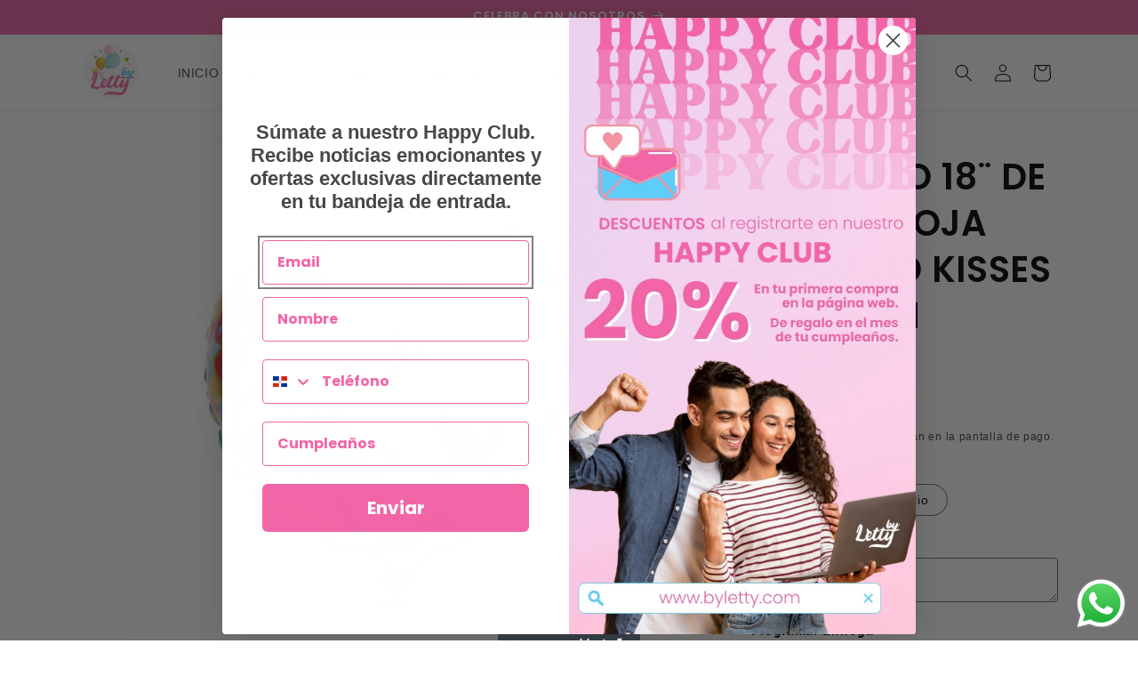

--- FILE ---
content_type: text/html; charset=utf-8
request_url: https://byletty.com/products/metalico-18-de-sirena-roja-mermaid-kisses-starfish-wishes
body_size: 41107
content:
<!doctype html>
<html class="no-js" lang="es">
  <head>
    <!-- Google Tag Manager -->
    <script>
      (function(w,d,s,l,i){w[l]=w[l]||[];w[l].push({'gtm.start':
      new Date().getTime(),event:'gtm.js'});var f=d.getElementsByTagName(s)[0],
      j=d.createElement(s),dl=l!='dataLayer'?'&l='+l:'';j.async=true;j.src=
      'https://www.googletagmanager.com/gtm.js?id='+i+dl;f.parentNode.insertBefore(j,f);
      })(window,document,'script','dataLayer','GTM-P78J7ZK');
    </script>
    <!-- End Google Tag Manager -->

    <meta charset="utf-8">
    <meta http-equiv="X-UA-Compatible" content="IE=edge">
    <meta name="viewport" content="width=device-width,initial-scale=1">
    <meta name="theme-color" content="">
    <link rel="canonical" href="https://byletty.com/products/metalico-18-de-sirena-roja-mermaid-kisses-starfish-wishes"><link rel="icon" type="image/png" href="//byletty.com/cdn/shop/files/logo_editable_cmyk_Mesa_de_trabajo_1_copia_3.png?crop=center&height=32&v=1692570733&width=32"><link rel="preconnect" href="https://fonts.shopifycdn.com" crossorigin><title>
      METALICO 18¨ DE SIRENA ROJA MERMAID KISSES STARFISH WISHES
 &ndash; bylettyballoons</title>

    

    

<meta property="og:site_name" content="bylettyballoons">
<meta property="og:url" content="https://byletty.com/products/metalico-18-de-sirena-roja-mermaid-kisses-starfish-wishes">
<meta property="og:title" content="METALICO 18¨ DE SIRENA ROJA MERMAID KISSES STARFISH WISHES">
<meta property="og:type" content="product">
<meta property="og:description" content="&quot;En By Letty encontrarás los mejores arreglos de globos, flores y artículos para fiestas. Personaliza tus celebraciones con detalles únicos y disfruta de envíos rápidos. ¡Haz de cada momento una fiesta inolvidable!&quot; Estamos ubicados en Santo Domingo, República Dominicana. "><meta property="og:image" content="http://byletty.com/cdn/shop/products/WhatsApp_Image_2023-03-31_at_6.33.43_PM_9534903b-8650-4d0d-afe5-fc88fa8b5f02.jpg?v=1696475051">
  <meta property="og:image:secure_url" content="https://byletty.com/cdn/shop/products/WhatsApp_Image_2023-03-31_at_6.33.43_PM_9534903b-8650-4d0d-afe5-fc88fa8b5f02.jpg?v=1696475051">
  <meta property="og:image:width" content="1170">
  <meta property="og:image:height" content="1071"><meta property="og:price:amount" content="200.00">
  <meta property="og:price:currency" content="DOP"><meta name="twitter:card" content="summary_large_image">
<meta name="twitter:title" content="METALICO 18¨ DE SIRENA ROJA MERMAID KISSES STARFISH WISHES">
<meta name="twitter:description" content="&quot;En By Letty encontrarás los mejores arreglos de globos, flores y artículos para fiestas. Personaliza tus celebraciones con detalles únicos y disfruta de envíos rápidos. ¡Haz de cada momento una fiesta inolvidable!&quot; Estamos ubicados en Santo Domingo, República Dominicana. ">


    <script src="//byletty.com/cdn/shop/t/1/assets/constants.js?v=58251544750838685771692562140" defer="defer"></script>
    <script src="//byletty.com/cdn/shop/t/1/assets/pubsub.js?v=158357773527763999511692562146" defer="defer"></script>
    <script src="//byletty.com/cdn/shop/t/1/assets/global.js?v=54939145903281508041692562141" defer="defer"></script><script src="//byletty.com/cdn/shop/t/1/assets/animations.js?v=88693664871331136111692562125" defer="defer"></script><script>!function(){window.ZipifyPages=window.ZipifyPages||{},window.ZipifyPages.analytics={},window.ZipifyPages.currency="DOP",window.ZipifyPages.shopDomain="bylettyballoons.myshopify.com",window.ZipifyPages.moneyFormat="RD$ {{amount}}",window.ZipifyPages.shopifyOptionsSelector=false,window.ZipifyPages.unitPriceEnabled=false,window.ZipifyPages.alternativeAnalyticsLoading=true,window.ZipifyPages.integrations="".split(","),window.ZipifyPages.crmUrl="https://crms.zipify.com",window.ZipifyPages.isPagesEntity=false,window.ZipifyPages.translations={soldOut:"Agotado",unavailable:"No disponible"},window.ZipifyPages.routes={root:"\/",cart:{index:"\/cart",add:"\/cart\/add",change:"\/cart\/change",clear:"\/cart\/clear",update:"\/cart\/update"}};window.ZipifyPages.eventsSubscriptions=[],window.ZipifyPages.on=function(i,a){window.ZipifyPages.eventsSubscriptions.push([i,a])}}();</script><script>(() => {
(()=>{class g{constructor(t={}){this.defaultConfig={sectionIds:[],rootMargin:"0px",onSectionViewed:()=>{},onSectionInteracted:()=>{},minViewTime:500,minVisiblePercentage:30,interactiveSelector:'a, button, input, select, textarea, [role="button"], [tabindex]:not([tabindex="-1"])'},this.config={...this.defaultConfig,...t},this.viewedSections=new Set,this.observer=null,this.viewTimers=new Map,this.init()}init(){document.readyState==="loading"?document.addEventListener("DOMContentLoaded",this.setup.bind(this)):this.setup()}setup(){this.setupObserver(),this.setupGlobalClickTracking()}setupObserver(){const t={root:null,rootMargin:this.config.rootMargin,threshold:[0,.1,.2,.3,.4,.5,.6,.7,.8,.9,1]};this.observer=new IntersectionObserver(e=>{e.forEach(i=>{this.calculateVisibility(i)?this.handleSectionVisible(i.target):this.handleSectionHidden(i.target)})},t),this.config.sectionIds.forEach(e=>{const i=document.getElementById(e);i&&this.observer.observe(i)})}calculateVisibility(t){const e=window.innerHeight,i=window.innerWidth,n=e*i,o=t.boundingClientRect,s=Math.max(0,o.top),c=Math.min(e,o.bottom),d=Math.max(0,o.left),a=Math.min(i,o.right),r=Math.max(0,c-s),l=Math.max(0,a-d)*r,m=n>0?l/n*100:0,h=o.width*o.height,p=h>0?l/h*100:0,S=m>=this.config.minVisiblePercentage,b=p>=80;return S||b}isSectionViewed(t){return this.viewedSections.has(Number(t))}setupGlobalClickTracking(){document.addEventListener("click",t=>{const e=this.findParentTrackedSection(t.target);if(e){const i=this.findInteractiveElement(t.target,e.el);i&&(this.isSectionViewed(e.id)||this.trackSectionView(e.id),this.trackSectionInteract(e.id,i,t))}})}findParentTrackedSection(t){let e=t;for(;e&&e!==document.body;){const i=e.id||e.dataset.zpSectionId,n=i?parseInt(i,10):null;if(n&&!isNaN(n)&&this.config.sectionIds.includes(n))return{el:e,id:n};e=e.parentElement}return null}findInteractiveElement(t,e){let i=t;for(;i&&i!==e;){if(i.matches(this.config.interactiveSelector))return i;i=i.parentElement}return null}trackSectionView(t){this.viewedSections.add(Number(t)),this.config.onSectionViewed(t)}trackSectionInteract(t,e,i){this.config.onSectionInteracted(t,e,i)}handleSectionVisible(t){const e=t.id,i=setTimeout(()=>{this.isSectionViewed(e)||this.trackSectionView(e)},this.config.minViewTime);this.viewTimers.set(e,i)}handleSectionHidden(t){const e=t.id;this.viewTimers.has(e)&&(clearTimeout(this.viewTimers.get(e)),this.viewTimers.delete(e))}addSection(t){if(!this.config.sectionIds.includes(t)){this.config.sectionIds.push(t);const e=document.getElementById(t);e&&this.observer&&this.observer.observe(e)}}}class f{constructor(){this.sectionTracker=new g({onSectionViewed:this.onSectionViewed.bind(this),onSectionInteracted:this.onSectionInteracted.bind(this)}),this.runningSplitTests=[]}getCookie(t){const e=document.cookie.match(new RegExp(`(?:^|; )${t}=([^;]*)`));return e?decodeURIComponent(e[1]):null}setCookie(t,e){let i=`${t}=${encodeURIComponent(e)}; path=/; SameSite=Lax`;location.protocol==="https:"&&(i+="; Secure");const n=new Date;n.setTime(n.getTime()+365*24*60*60*1e3),i+=`; expires=${n.toUTCString()}`,document.cookie=i}pickByWeight(t){const e=Object.entries(t).map(([o,s])=>[Number(o),s]),i=e.reduce((o,[,s])=>o+s,0);let n=Math.random()*i;for(const[o,s]of e){if(n<s)return o;n-=s}return e[e.length-1][0]}render(t){const e=t.blocks,i=t.test,n=i.id,o=`zpSectionSplitTest${n}`;let s=Number(this.getCookie(o));e.some(r=>r.id===s)||(s=this.pickByWeight(i.distribution),this.setCookie(o,s));const c=e.find(r=>r.id===s),d=`sectionSplitTest${c.id}`,a=document.querySelector(`template[data-id="${d}"]`);if(!a){console.error(`Template for split test ${c.id} not found`);return}document.currentScript.parentNode.insertBefore(a.content.cloneNode(!0),document.currentScript),this.runningSplitTests.push({id:n,block:c,templateId:d}),this.initTrackingForSection(c.id)}findSplitTestForSection(t){return this.runningSplitTests.find(e=>e.block.id===Number(t))}initTrackingForSection(t){this.sectionTracker.addSection(t)}onSectionViewed(t){this.trackEvent({sectionId:t,event:"zp_section_viewed"})}onSectionInteracted(t){this.trackEvent({sectionId:t,event:"zp_section_clicked"})}trackEvent({event:t,sectionId:e,payload:i={}}){const n=this.findSplitTestForSection(e);n&&window.Shopify.analytics.publish(t,{...i,sectionId:e,splitTestHash:n.id})}}window.ZipifyPages??={};window.ZipifyPages.SectionSplitTest=new f;})();

})()</script><script>window.performance && window.performance.mark && window.performance.mark('shopify.content_for_header.start');</script><meta name="google-site-verification" content="XjunVSDiBMBclKRGCUlxRDM0HWJczGNaPzX3a6ZA5MY">
<meta name="facebook-domain-verification" content="3sy0a6h50kobzpspzuob9iz2ler1fe">
<meta id="shopify-digital-wallet" name="shopify-digital-wallet" content="/81617977648/digital_wallets/dialog">
<meta name="shopify-checkout-api-token" content="97c6cbf1956d42df7528e4a45776d557">
<meta id="in-context-paypal-metadata" data-shop-id="81617977648" data-venmo-supported="false" data-environment="production" data-locale="es_ES" data-paypal-v4="true" data-currency="DOP">
<link rel="alternate" type="application/json+oembed" href="https://byletty.com/products/metalico-18-de-sirena-roja-mermaid-kisses-starfish-wishes.oembed">
<script async="async" src="/checkouts/internal/preloads.js?locale=es-DO"></script>
<script id="shopify-features" type="application/json">{"accessToken":"97c6cbf1956d42df7528e4a45776d557","betas":["rich-media-storefront-analytics"],"domain":"byletty.com","predictiveSearch":true,"shopId":81617977648,"locale":"es"}</script>
<script>var Shopify = Shopify || {};
Shopify.shop = "bylettyballoons.myshopify.com";
Shopify.locale = "es";
Shopify.currency = {"active":"DOP","rate":"1.0"};
Shopify.country = "DO";
Shopify.theme = {"name":"Dawn","id":158255251760,"schema_name":"Dawn","schema_version":"11.0.0","theme_store_id":887,"role":"main"};
Shopify.theme.handle = "null";
Shopify.theme.style = {"id":null,"handle":null};
Shopify.cdnHost = "byletty.com/cdn";
Shopify.routes = Shopify.routes || {};
Shopify.routes.root = "/";</script>
<script type="module">!function(o){(o.Shopify=o.Shopify||{}).modules=!0}(window);</script>
<script>!function(o){function n(){var o=[];function n(){o.push(Array.prototype.slice.apply(arguments))}return n.q=o,n}var t=o.Shopify=o.Shopify||{};t.loadFeatures=n(),t.autoloadFeatures=n()}(window);</script>
<script id="shop-js-analytics" type="application/json">{"pageType":"product"}</script>
<script defer="defer" async type="module" src="//byletty.com/cdn/shopifycloud/shop-js/modules/v2/client.init-shop-cart-sync_C3W1cIGX.es.esm.js"></script>
<script defer="defer" async type="module" src="//byletty.com/cdn/shopifycloud/shop-js/modules/v2/chunk.common_BL03_Ulh.esm.js"></script>
<script type="module">
  await import("//byletty.com/cdn/shopifycloud/shop-js/modules/v2/client.init-shop-cart-sync_C3W1cIGX.es.esm.js");
await import("//byletty.com/cdn/shopifycloud/shop-js/modules/v2/chunk.common_BL03_Ulh.esm.js");

  window.Shopify.SignInWithShop?.initShopCartSync?.({"fedCMEnabled":true,"windoidEnabled":true});

</script>
<script id="__st">var __st={"a":81617977648,"offset":-14400,"reqid":"cf02e76e-fe16-40bc-99b0-2cd539b461ca-1768187339","pageurl":"byletty.com\/products\/metalico-18-de-sirena-roja-mermaid-kisses-starfish-wishes","u":"61d8f2b424c7","p":"product","rtyp":"product","rid":8747545985328};</script>
<script>window.ShopifyPaypalV4VisibilityTracking = true;</script>
<script id="captcha-bootstrap">!function(){'use strict';const t='contact',e='account',n='new_comment',o=[[t,t],['blogs',n],['comments',n],[t,'customer']],c=[[e,'customer_login'],[e,'guest_login'],[e,'recover_customer_password'],[e,'create_customer']],r=t=>t.map((([t,e])=>`form[action*='/${t}']:not([data-nocaptcha='true']) input[name='form_type'][value='${e}']`)).join(','),a=t=>()=>t?[...document.querySelectorAll(t)].map((t=>t.form)):[];function s(){const t=[...o],e=r(t);return a(e)}const i='password',u='form_key',d=['recaptcha-v3-token','g-recaptcha-response','h-captcha-response',i],f=()=>{try{return window.sessionStorage}catch{return}},m='__shopify_v',_=t=>t.elements[u];function p(t,e,n=!1){try{const o=window.sessionStorage,c=JSON.parse(o.getItem(e)),{data:r}=function(t){const{data:e,action:n}=t;return t[m]||n?{data:e,action:n}:{data:t,action:n}}(c);for(const[e,n]of Object.entries(r))t.elements[e]&&(t.elements[e].value=n);n&&o.removeItem(e)}catch(o){console.error('form repopulation failed',{error:o})}}const l='form_type',E='cptcha';function T(t){t.dataset[E]=!0}const w=window,h=w.document,L='Shopify',v='ce_forms',y='captcha';let A=!1;((t,e)=>{const n=(g='f06e6c50-85a8-45c8-87d0-21a2b65856fe',I='https://cdn.shopify.com/shopifycloud/storefront-forms-hcaptcha/ce_storefront_forms_captcha_hcaptcha.v1.5.2.iife.js',D={infoText:'Protegido por hCaptcha',privacyText:'Privacidad',termsText:'Términos'},(t,e,n)=>{const o=w[L][v],c=o.bindForm;if(c)return c(t,g,e,D).then(n);var r;o.q.push([[t,g,e,D],n]),r=I,A||(h.body.append(Object.assign(h.createElement('script'),{id:'captcha-provider',async:!0,src:r})),A=!0)});var g,I,D;w[L]=w[L]||{},w[L][v]=w[L][v]||{},w[L][v].q=[],w[L][y]=w[L][y]||{},w[L][y].protect=function(t,e){n(t,void 0,e),T(t)},Object.freeze(w[L][y]),function(t,e,n,w,h,L){const[v,y,A,g]=function(t,e,n){const i=e?o:[],u=t?c:[],d=[...i,...u],f=r(d),m=r(i),_=r(d.filter((([t,e])=>n.includes(e))));return[a(f),a(m),a(_),s()]}(w,h,L),I=t=>{const e=t.target;return e instanceof HTMLFormElement?e:e&&e.form},D=t=>v().includes(t);t.addEventListener('submit',(t=>{const e=I(t);if(!e)return;const n=D(e)&&!e.dataset.hcaptchaBound&&!e.dataset.recaptchaBound,o=_(e),c=g().includes(e)&&(!o||!o.value);(n||c)&&t.preventDefault(),c&&!n&&(function(t){try{if(!f())return;!function(t){const e=f();if(!e)return;const n=_(t);if(!n)return;const o=n.value;o&&e.removeItem(o)}(t);const e=Array.from(Array(32),(()=>Math.random().toString(36)[2])).join('');!function(t,e){_(t)||t.append(Object.assign(document.createElement('input'),{type:'hidden',name:u})),t.elements[u].value=e}(t,e),function(t,e){const n=f();if(!n)return;const o=[...t.querySelectorAll(`input[type='${i}']`)].map((({name:t})=>t)),c=[...d,...o],r={};for(const[a,s]of new FormData(t).entries())c.includes(a)||(r[a]=s);n.setItem(e,JSON.stringify({[m]:1,action:t.action,data:r}))}(t,e)}catch(e){console.error('failed to persist form',e)}}(e),e.submit())}));const S=(t,e)=>{t&&!t.dataset[E]&&(n(t,e.some((e=>e===t))),T(t))};for(const o of['focusin','change'])t.addEventListener(o,(t=>{const e=I(t);D(e)&&S(e,y())}));const B=e.get('form_key'),M=e.get(l),P=B&&M;t.addEventListener('DOMContentLoaded',(()=>{const t=y();if(P)for(const e of t)e.elements[l].value===M&&p(e,B);[...new Set([...A(),...v().filter((t=>'true'===t.dataset.shopifyCaptcha))])].forEach((e=>S(e,t)))}))}(h,new URLSearchParams(w.location.search),n,t,e,['guest_login'])})(!0,!0)}();</script>
<script integrity="sha256-4kQ18oKyAcykRKYeNunJcIwy7WH5gtpwJnB7kiuLZ1E=" data-source-attribution="shopify.loadfeatures" defer="defer" src="//byletty.com/cdn/shopifycloud/storefront/assets/storefront/load_feature-a0a9edcb.js" crossorigin="anonymous"></script>
<script data-source-attribution="shopify.dynamic_checkout.dynamic.init">var Shopify=Shopify||{};Shopify.PaymentButton=Shopify.PaymentButton||{isStorefrontPortableWallets:!0,init:function(){window.Shopify.PaymentButton.init=function(){};var t=document.createElement("script");t.src="https://byletty.com/cdn/shopifycloud/portable-wallets/latest/portable-wallets.es.js",t.type="module",document.head.appendChild(t)}};
</script>
<script data-source-attribution="shopify.dynamic_checkout.buyer_consent">
  function portableWalletsHideBuyerConsent(e){var t=document.getElementById("shopify-buyer-consent"),n=document.getElementById("shopify-subscription-policy-button");t&&n&&(t.classList.add("hidden"),t.setAttribute("aria-hidden","true"),n.removeEventListener("click",e))}function portableWalletsShowBuyerConsent(e){var t=document.getElementById("shopify-buyer-consent"),n=document.getElementById("shopify-subscription-policy-button");t&&n&&(t.classList.remove("hidden"),t.removeAttribute("aria-hidden"),n.addEventListener("click",e))}window.Shopify?.PaymentButton&&(window.Shopify.PaymentButton.hideBuyerConsent=portableWalletsHideBuyerConsent,window.Shopify.PaymentButton.showBuyerConsent=portableWalletsShowBuyerConsent);
</script>
<script>
  function portableWalletsCleanup(e){e&&e.src&&console.error("Failed to load portable wallets script "+e.src);var t=document.querySelectorAll("shopify-accelerated-checkout .shopify-payment-button__skeleton, shopify-accelerated-checkout-cart .wallet-cart-button__skeleton"),e=document.getElementById("shopify-buyer-consent");for(let e=0;e<t.length;e++)t[e].remove();e&&e.remove()}function portableWalletsNotLoadedAsModule(e){e instanceof ErrorEvent&&"string"==typeof e.message&&e.message.includes("import.meta")&&"string"==typeof e.filename&&e.filename.includes("portable-wallets")&&(window.removeEventListener("error",portableWalletsNotLoadedAsModule),window.Shopify.PaymentButton.failedToLoad=e,"loading"===document.readyState?document.addEventListener("DOMContentLoaded",window.Shopify.PaymentButton.init):window.Shopify.PaymentButton.init())}window.addEventListener("error",portableWalletsNotLoadedAsModule);
</script>

<script type="module" src="https://byletty.com/cdn/shopifycloud/portable-wallets/latest/portable-wallets.es.js" onError="portableWalletsCleanup(this)" crossorigin="anonymous"></script>
<script nomodule>
  document.addEventListener("DOMContentLoaded", portableWalletsCleanup);
</script>

<link id="shopify-accelerated-checkout-styles" rel="stylesheet" media="screen" href="https://byletty.com/cdn/shopifycloud/portable-wallets/latest/accelerated-checkout-backwards-compat.css" crossorigin="anonymous">
<style id="shopify-accelerated-checkout-cart">
        #shopify-buyer-consent {
  margin-top: 1em;
  display: inline-block;
  width: 100%;
}

#shopify-buyer-consent.hidden {
  display: none;
}

#shopify-subscription-policy-button {
  background: none;
  border: none;
  padding: 0;
  text-decoration: underline;
  font-size: inherit;
  cursor: pointer;
}

#shopify-subscription-policy-button::before {
  box-shadow: none;
}

      </style>
<script id="sections-script" data-sections="header" defer="defer" src="//byletty.com/cdn/shop/t/1/compiled_assets/scripts.js?1121"></script>
<script>window.performance && window.performance.mark && window.performance.mark('shopify.content_for_header.end');</script>


    <style data-shopify>
      @font-face {
  font-family: Poppins;
  font-weight: 400;
  font-style: normal;
  font-display: swap;
  src: url("//byletty.com/cdn/fonts/poppins/poppins_n4.0ba78fa5af9b0e1a374041b3ceaadf0a43b41362.woff2") format("woff2"),
       url("//byletty.com/cdn/fonts/poppins/poppins_n4.214741a72ff2596839fc9760ee7a770386cf16ca.woff") format("woff");
}

      @font-face {
  font-family: Poppins;
  font-weight: 700;
  font-style: normal;
  font-display: swap;
  src: url("//byletty.com/cdn/fonts/poppins/poppins_n7.56758dcf284489feb014a026f3727f2f20a54626.woff2") format("woff2"),
       url("//byletty.com/cdn/fonts/poppins/poppins_n7.f34f55d9b3d3205d2cd6f64955ff4b36f0cfd8da.woff") format("woff");
}

      @font-face {
  font-family: Poppins;
  font-weight: 400;
  font-style: italic;
  font-display: swap;
  src: url("//byletty.com/cdn/fonts/poppins/poppins_i4.846ad1e22474f856bd6b81ba4585a60799a9f5d2.woff2") format("woff2"),
       url("//byletty.com/cdn/fonts/poppins/poppins_i4.56b43284e8b52fc64c1fd271f289a39e8477e9ec.woff") format("woff");
}

      @font-face {
  font-family: Poppins;
  font-weight: 700;
  font-style: italic;
  font-display: swap;
  src: url("//byletty.com/cdn/fonts/poppins/poppins_i7.42fd71da11e9d101e1e6c7932199f925f9eea42d.woff2") format("woff2"),
       url("//byletty.com/cdn/fonts/poppins/poppins_i7.ec8499dbd7616004e21155106d13837fff4cf556.woff") format("woff");
}

      @font-face {
  font-family: Poppins;
  font-weight: 600;
  font-style: normal;
  font-display: swap;
  src: url("//byletty.com/cdn/fonts/poppins/poppins_n6.aa29d4918bc243723d56b59572e18228ed0786f6.woff2") format("woff2"),
       url("//byletty.com/cdn/fonts/poppins/poppins_n6.5f815d845fe073750885d5b7e619ee00e8111208.woff") format("woff");
}


      
        :root,
        .color-background-1 {
          --color-background: 255,255,255;
        
          --gradient-background: #ffffff;
        
        --color-foreground: 0,0,0;
        --color-shadow: 18,18,18;
        --color-button: 149,193,31;
        --color-button-text: 255,255,255;
        --color-secondary-button: 255,255,255;
        --color-secondary-button-text: 149,193,31;
        --color-link: 149,193,31;
        --color-badge-foreground: 0,0,0;
        --color-badge-background: 255,255,255;
        --color-badge-border: 0,0,0;
        --payment-terms-background-color: rgb(255 255 255);
      }
      
        
        .color-background-2 {
          --color-background: 243,243,243;
        
          --gradient-background: #f3f3f3;
        
        --color-foreground: 95,205,249;
        --color-shadow: 18,18,18;
        --color-button: 95,205,249;
        --color-button-text: 243,243,243;
        --color-secondary-button: 243,243,243;
        --color-secondary-button-text: 95,205,249;
        --color-link: 95,205,249;
        --color-badge-foreground: 95,205,249;
        --color-badge-background: 243,243,243;
        --color-badge-border: 95,205,249;
        --payment-terms-background-color: rgb(243 243 243);
      }
      
        
        .color-inverse {
          --color-background: 255,255,255;
        
          --gradient-background: #ffffff;
        
        --color-foreground: 0,0,0;
        --color-shadow: 18,18,18;
        --color-button: 255,255,255;
        --color-button-text: 0,0,0;
        --color-secondary-button: 255,255,255;
        --color-secondary-button-text: 255,255,255;
        --color-link: 255,255,255;
        --color-badge-foreground: 0,0,0;
        --color-badge-background: 255,255,255;
        --color-badge-border: 0,0,0;
        --payment-terms-background-color: rgb(255 255 255);
      }
      
        
        .color-accent-1 {
          --color-background: 245,245,245;
        
          --gradient-background: #f5f5f5;
        
        --color-foreground: 18,18,18;
        --color-shadow: 18,18,18;
        --color-button: 217,42,26;
        --color-button-text: 255,255,255;
        --color-secondary-button: 245,245,245;
        --color-secondary-button-text: 95,205,249;
        --color-link: 95,205,249;
        --color-badge-foreground: 18,18,18;
        --color-badge-background: 245,245,245;
        --color-badge-border: 18,18,18;
        --payment-terms-background-color: rgb(245 245 245);
      }
      
        
        .color-accent-2 {
          --color-background: 242,102,167;
        
          --gradient-background: #f266a7;
        
        --color-foreground: 255,255,255;
        --color-shadow: 18,18,18;
        --color-button: 255,255,255;
        --color-button-text: 255,255,255;
        --color-secondary-button: 242,102,167;
        --color-secondary-button-text: 255,255,255;
        --color-link: 255,255,255;
        --color-badge-foreground: 255,255,255;
        --color-badge-background: 242,102,167;
        --color-badge-border: 255,255,255;
        --payment-terms-background-color: rgb(242 102 167);
      }
      
        
        .color-scheme-d543c44f-4192-45f0-b53e-214f6d011cfc {
          --color-background: 95,205,249;
        
          --gradient-background: #5fcdf9;
        
        --color-foreground: 255,255,255;
        --color-shadow: 18,18,18;
        --color-button: 95,205,249;
        --color-button-text: 255,255,255;
        --color-secondary-button: 95,205,249;
        --color-secondary-button-text: 95,205,249;
        --color-link: 95,205,249;
        --color-badge-foreground: 255,255,255;
        --color-badge-background: 95,205,249;
        --color-badge-border: 255,255,255;
        --payment-terms-background-color: rgb(95 205 249);
      }
      
        
        .color-scheme-ff6e8e02-bfd8-40b9-a632-a6b65b33fe1e {
          --color-background: 243,243,243;
        
          --gradient-background: #f3f3f3;
        
        --color-foreground: 0,0,0;
        --color-shadow: 18,18,18;
        --color-button: 149,193,31;
        --color-button-text: 255,255,255;
        --color-secondary-button: 243,243,243;
        --color-secondary-button-text: 149,193,31;
        --color-link: 149,193,31;
        --color-badge-foreground: 0,0,0;
        --color-badge-background: 243,243,243;
        --color-badge-border: 0,0,0;
        --payment-terms-background-color: rgb(243 243 243);
      }
      
        
        .color-scheme-4d2b5233-294d-4ad3-aabe-80648aa6fab6 {
          --color-background: 217,42,26;
        
          --gradient-background: #d92a1a;
        
        --color-foreground: 255,255,255;
        --color-shadow: 18,18,18;
        --color-button: 217,42,26;
        --color-button-text: 255,255,255;
        --color-secondary-button: 217,42,26;
        --color-secondary-button-text: 217,42,26;
        --color-link: 217,42,26;
        --color-badge-foreground: 255,255,255;
        --color-badge-background: 217,42,26;
        --color-badge-border: 255,255,255;
        --payment-terms-background-color: rgb(217 42 26);
      }
      
        
        .color-scheme-93c80207-9ace-45e9-95c4-1576d97d2b91 {
          --color-background: 63,140,90;
        
          --gradient-background: #3f8c5a;
        
        --color-foreground: 255,255,255;
        --color-shadow: 18,18,18;
        --color-button: 63,140,90;
        --color-button-text: 255,255,255;
        --color-secondary-button: 63,140,90;
        --color-secondary-button-text: 63,140,90;
        --color-link: 63,140,90;
        --color-badge-foreground: 255,255,255;
        --color-badge-background: 63,140,90;
        --color-badge-border: 255,255,255;
        --payment-terms-background-color: rgb(63 140 90);
      }
      

      body, .color-background-1, .color-background-2, .color-inverse, .color-accent-1, .color-accent-2, .color-scheme-d543c44f-4192-45f0-b53e-214f6d011cfc, .color-scheme-ff6e8e02-bfd8-40b9-a632-a6b65b33fe1e, .color-scheme-4d2b5233-294d-4ad3-aabe-80648aa6fab6, .color-scheme-93c80207-9ace-45e9-95c4-1576d97d2b91 {
        color: rgba(var(--color-foreground), 0.75);
        background-color: rgb(var(--color-background));
      }

      :root {
        --font-body-family: Poppins, sans-serif;
        --font-body-style: normal;
        --font-body-weight: 400;
        --font-body-weight-bold: 700;

        --font-heading-family: Poppins, sans-serif;
        --font-heading-style: normal;
        --font-heading-weight: 600;

        --font-body-scale: 1.0;
        --font-heading-scale: 1.0;

        --media-padding: px;
        --media-border-opacity: 0.05;
        --media-border-width: 1px;
        --media-radius: 0px;
        --media-shadow-opacity: 0.0;
        --media-shadow-horizontal-offset: 0px;
        --media-shadow-vertical-offset: 4px;
        --media-shadow-blur-radius: 5px;
        --media-shadow-visible: 0;

        --page-width: 120rem;
        --page-width-margin: 0rem;

        --product-card-image-padding: 0.0rem;
        --product-card-corner-radius: 0.0rem;
        --product-card-text-alignment: left;
        --product-card-border-width: 0.0rem;
        --product-card-border-opacity: 0.1;
        --product-card-shadow-opacity: 0.0;
        --product-card-shadow-visible: 0;
        --product-card-shadow-horizontal-offset: 0.0rem;
        --product-card-shadow-vertical-offset: 0.4rem;
        --product-card-shadow-blur-radius: 0.5rem;

        --collection-card-image-padding: 0.0rem;
        --collection-card-corner-radius: 0.0rem;
        --collection-card-text-alignment: center;
        --collection-card-border-width: 0.0rem;
        --collection-card-border-opacity: 0.1;
        --collection-card-shadow-opacity: 0.0;
        --collection-card-shadow-visible: 0;
        --collection-card-shadow-horizontal-offset: 0.0rem;
        --collection-card-shadow-vertical-offset: 0.4rem;
        --collection-card-shadow-blur-radius: 0.5rem;

        --blog-card-image-padding: 0.0rem;
        --blog-card-corner-radius: 0.0rem;
        --blog-card-text-alignment: left;
        --blog-card-border-width: 0.0rem;
        --blog-card-border-opacity: 0.1;
        --blog-card-shadow-opacity: 0.0;
        --blog-card-shadow-visible: 0;
        --blog-card-shadow-horizontal-offset: 0.0rem;
        --blog-card-shadow-vertical-offset: 0.4rem;
        --blog-card-shadow-blur-radius: 0.5rem;

        --badge-corner-radius: 4.0rem;

        --popup-border-width: 1px;
        --popup-border-opacity: 0.1;
        --popup-corner-radius: 0px;
        --popup-shadow-opacity: 0.05;
        --popup-shadow-horizontal-offset: 0px;
        --popup-shadow-vertical-offset: 4px;
        --popup-shadow-blur-radius: 5px;

        --drawer-border-width: 1px;
        --drawer-border-opacity: 0.1;
        --drawer-shadow-opacity: 0.0;
        --drawer-shadow-horizontal-offset: 0px;
        --drawer-shadow-vertical-offset: 4px;
        --drawer-shadow-blur-radius: 5px;

        --spacing-sections-desktop: 0px;
        --spacing-sections-mobile: 0px;

        --grid-desktop-vertical-spacing: 8px;
        --grid-desktop-horizontal-spacing: 8px;
        --grid-mobile-vertical-spacing: 4px;
        --grid-mobile-horizontal-spacing: 4px;

        --text-boxes-border-opacity: 0.1;
        --text-boxes-border-width: 0px;
        --text-boxes-radius: 0px;
        --text-boxes-shadow-opacity: 0.0;
        --text-boxes-shadow-visible: 0;
        --text-boxes-shadow-horizontal-offset: 0px;
        --text-boxes-shadow-vertical-offset: 4px;
        --text-boxes-shadow-blur-radius: 5px;

        --buttons-radius: 0px;
        --buttons-radius-outset: 0px;
        --buttons-border-width: 1px;
        --buttons-border-opacity: 1.0;
        --buttons-shadow-opacity: 0.0;
        --buttons-shadow-visible: 0;
        --buttons-shadow-horizontal-offset: 0px;
        --buttons-shadow-vertical-offset: 4px;
        --buttons-shadow-blur-radius: 5px;
        --buttons-border-offset: 0px;

        --inputs-radius: 0px;
        --inputs-border-width: 1px;
        --inputs-border-opacity: 0.55;
        --inputs-shadow-opacity: 0.0;
        --inputs-shadow-horizontal-offset: 0px;
        --inputs-margin-offset: 0px;
        --inputs-shadow-vertical-offset: 4px;
        --inputs-shadow-blur-radius: 5px;
        --inputs-radius-outset: 0px;

        --variant-pills-radius: 40px;
        --variant-pills-border-width: 1px;
        --variant-pills-border-opacity: 0.55;
        --variant-pills-shadow-opacity: 0.0;
        --variant-pills-shadow-horizontal-offset: 0px;
        --variant-pills-shadow-vertical-offset: 4px;
        --variant-pills-shadow-blur-radius: 5px;
      }

      *,
      *::before,
      *::after {
        box-sizing: inherit;
      }

      html {
        box-sizing: border-box;
        font-size: calc(var(--font-body-scale) * 62.5%);
        height: 100%;
      }

      body {
        display: grid;
        grid-template-rows: auto auto 1fr auto;
        grid-template-columns: 100%;
        min-height: 100%;
        margin: 0;
        font-size: 1.5rem;
        letter-spacing: 0.06rem;
        line-height: calc(1 + 0.8 / var(--font-body-scale));
        font-family: var(--font-body-family);
        font-style: var(--font-body-style);
        font-weight: var(--font-body-weight);
      }

      @media screen and (min-width: 750px) {
        body {
          font-size: 1.6rem;
        }
      }
    </style>

    <link href="//byletty.com/cdn/shop/t/1/assets/base.css?v=165191016556652226921692562125" rel="stylesheet" type="text/css" media="all" />
<link rel="preload" as="font" href="//byletty.com/cdn/fonts/poppins/poppins_n4.0ba78fa5af9b0e1a374041b3ceaadf0a43b41362.woff2" type="font/woff2" crossorigin><link rel="preload" as="font" href="//byletty.com/cdn/fonts/poppins/poppins_n6.aa29d4918bc243723d56b59572e18228ed0786f6.woff2" type="font/woff2" crossorigin><link
        rel="stylesheet"
        href="//byletty.com/cdn/shop/t/1/assets/component-predictive-search.css?v=118923337488134913561692562136"
        media="print"
        onload="this.media='all'"
      ><script>
      document.documentElement.className = document.documentElement.className.replace('no-js', 'js');
      if (Shopify.designMode) {
        document.documentElement.classList.add('shopify-design-mode');
      }
    </script>
  <script>window.is_hulkpo_installed=true</script>



    

    

    
  
<!-- BEGIN app block: shopify://apps/foxkit-sales-boost/blocks/foxkit-theme-helper/13f41957-6b79-47c1-99a2-e52431f06fff -->
<style data-shopify>
  
  :root {
  	--foxkit-border-radius-btn: 4px;
  	--foxkit-height-btn: 45px;
  	--foxkit-btn-primary-bg: #F266A7;
  	--foxkit-btn-primary-text: #FFFFFF;
  	--foxkit-btn-primary-hover-bg: #95C11F;
  	--foxkit-btn-primary-hover-text: #FFFFFF;
  	--foxkit-btn-secondary-bg: #FFFFFF;
  	--foxkit-btn-secondary-text: #000000;
  	--foxkit-btn-secondary-hover-bg: #000000;
  	--foxkit-btn-secondary-hover-text: #FFFFFF;
  	--foxkit-text-color: #666666;
  	--foxkit-heading-text-color: #000000;
  	--foxkit-prices-color: #000000;
  	--foxkit-badge-color: #DA3F3F;
  	--foxkit-border-color: #ebebeb;
  }
  
  .foxkit-critical-hidden {
  	display: none !important;
  }
</style>
<script>
   var ShopifyRootUrl = "\/";
   var _useRootBaseUrl = null
   window.FoxKitThemeHelperEnabled = true;
   window.FoxKitPlugins = window.FoxKitPlugins || {}
   window.FoxKitStrings = window.FoxKitStrings || {}
   window.FoxKitAssets = window.FoxKitAssets || {}
   window.FoxKitModules = window.FoxKitModules || {}
   window.FoxKitSettings = {
     discountPrefix: "FX",
     showWaterMark: true,
     multipleLanguages: true,
     primaryLocale: true,
     combineWithProductDiscounts: true,
     enableAjaxAtc: true,
     discountApplyBy: "shopify_functions",
     foxKitBaseUrl: "foxkit.app",
     shopDomain: "https:\/\/byletty.com",
     baseUrl: _useRootBaseUrl ? "/" : ShopifyRootUrl.endsWith('/') ? ShopifyRootUrl : ShopifyRootUrl + '/',
     currencyCode: "DOP",
     moneyFormat: !!window.MinimogTheme ? window.MinimogSettings.money_format : "RD$ {{amount}}",
     moneyWithCurrencyFormat: "RD$ {{amount}}",
     template: "product",
     templateName: "product",
     optimizePerformance: false,product: Object.assign({"id":8747545985328,"title":"METALICO 18¨ DE SIRENA ROJA MERMAID KISSES STARFISH WISHES","handle":"metalico-18-de-sirena-roja-mermaid-kisses-starfish-wishes","description":"","published_at":"2023-10-04T23:04:09-04:00","created_at":"2023-10-04T23:04:11-04:00","vendor":"bylettyballons","type":"","tags":["fiestas","globos","metalicos","tematico"],"price":20000,"price_min":20000,"price_max":35000,"available":true,"price_varies":true,"compare_at_price":null,"compare_at_price_min":0,"compare_at_price_max":0,"compare_at_price_varies":false,"variants":[{"id":46894879244592,"title":"con helio","option1":"con helio","option2":null,"option3":null,"sku":"2478","requires_shipping":true,"taxable":true,"featured_image":null,"available":true,"name":"METALICO 18¨ DE SIRENA ROJA MERMAID KISSES STARFISH WISHES - con helio","public_title":"con helio","options":["con helio"],"price":35000,"weight":0,"compare_at_price":null,"inventory_management":null,"barcode":null,"requires_selling_plan":false,"selling_plan_allocations":[]},{"id":46894879277360,"title":"sin helio","option1":"sin helio","option2":null,"option3":null,"sku":"2479","requires_shipping":true,"taxable":true,"featured_image":null,"available":true,"name":"METALICO 18¨ DE SIRENA ROJA MERMAID KISSES STARFISH WISHES - sin helio","public_title":"sin helio","options":["sin helio"],"price":20000,"weight":0,"compare_at_price":null,"inventory_management":null,"barcode":null,"requires_selling_plan":false,"selling_plan_allocations":[]}],"images":["\/\/byletty.com\/cdn\/shop\/products\/WhatsApp_Image_2023-03-31_at_6.33.43_PM_9534903b-8650-4d0d-afe5-fc88fa8b5f02.jpg?v=1696475051"],"featured_image":"\/\/byletty.com\/cdn\/shop\/products\/WhatsApp_Image_2023-03-31_at_6.33.43_PM_9534903b-8650-4d0d-afe5-fc88fa8b5f02.jpg?v=1696475051","options":["Estilo"],"media":[{"alt":null,"id":35357734437168,"position":1,"preview_image":{"aspect_ratio":1.092,"height":1071,"width":1170,"src":"\/\/byletty.com\/cdn\/shop\/products\/WhatsApp_Image_2023-03-31_at_6.33.43_PM_9534903b-8650-4d0d-afe5-fc88fa8b5f02.jpg?v=1696475051"},"aspect_ratio":1.092,"height":1071,"media_type":"image","src":"\/\/byletty.com\/cdn\/shop\/products\/WhatsApp_Image_2023-03-31_at_6.33.43_PM_9534903b-8650-4d0d-afe5-fc88fa8b5f02.jpg?v=1696475051","width":1170}],"requires_selling_plan":false,"selling_plan_groups":[],"content":""}, {
       variants: [{"id":46894879244592,"title":"con helio","option1":"con helio","option2":null,"option3":null,"sku":"2478","requires_shipping":true,"taxable":true,"featured_image":null,"available":true,"name":"METALICO 18¨ DE SIRENA ROJA MERMAID KISSES STARFISH WISHES - con helio","public_title":"con helio","options":["con helio"],"price":35000,"weight":0,"compare_at_price":null,"inventory_management":null,"barcode":null,"requires_selling_plan":false,"selling_plan_allocations":[]},{"id":46894879277360,"title":"sin helio","option1":"sin helio","option2":null,"option3":null,"sku":"2479","requires_shipping":true,"taxable":true,"featured_image":null,"available":true,"name":"METALICO 18¨ DE SIRENA ROJA MERMAID KISSES STARFISH WISHES - sin helio","public_title":"sin helio","options":["sin helio"],"price":20000,"weight":0,"compare_at_price":null,"inventory_management":null,"barcode":null,"requires_selling_plan":false,"selling_plan_allocations":[]}],
       selectedVariant: {"id":46894879244592,"title":"con helio","option1":"con helio","option2":null,"option3":null,"sku":"2478","requires_shipping":true,"taxable":true,"featured_image":null,"available":true,"name":"METALICO 18¨ DE SIRENA ROJA MERMAID KISSES STARFISH WISHES - con helio","public_title":"con helio","options":["con helio"],"price":35000,"weight":0,"compare_at_price":null,"inventory_management":null,"barcode":null,"requires_selling_plan":false,"selling_plan_allocations":[]},
       hasOnlyDefaultVariant: false,
       collections: [{"id":464045146416,"handle":"best-selling-products","title":"Best Selling Products","updated_at":"2026-01-07T08:14:46-04:00","body_html":null,"published_at":"2023-10-07T21:48:56-04:00","sort_order":"best-selling","template_suffix":null,"disjunctive":true,"rules":[{"column":"title","relation":"contains","condition":"Best Selling"},{"column":"title","relation":"not_contains","condition":"Best Selling"}],"published_scope":"web"},{"id":458774380848,"handle":"fiestas","title":"FIESTAS","updated_at":"2025-12-20T05:27:26-04:00","body_html":"","published_at":"2023-08-20T22:23:32-04:00","sort_order":"manual","template_suffix":"","disjunctive":false,"rules":[{"column":"tag","relation":"equals","condition":"fiestas"}],"published_scope":"global","image":{"created_at":"2023-08-20T22:23:31-04:00","alt":null,"width":1080,"height":1080,"src":"\/\/byletty.com\/cdn\/shop\/collections\/3.png?v=1711972068"}},{"id":458768843056,"handle":"globos","title":"Globos","updated_at":"2025-12-23T08:17:52-04:00","body_html":"","published_at":"2023-08-20T21:15:34-04:00","sort_order":"best-selling","template_suffix":"","disjunctive":true,"rules":[{"column":"tag","relation":"equals","condition":"globos"}],"published_scope":"global"},{"id":459598790960,"handle":"metalicos","title":"Metálicos","updated_at":"2025-09-13T16:13:20-04:00","body_html":"","published_at":"2023-08-28T07:05:18-04:00","sort_order":"best-selling","template_suffix":"","disjunctive":false,"rules":[{"column":"tag","relation":"equals","condition":"metalicos"}],"published_scope":"global"},{"id":464045179184,"handle":"newest-products","title":"Newest Products","updated_at":"2026-01-07T08:14:46-04:00","body_html":null,"published_at":"2023-10-07T21:48:57-04:00","sort_order":"created-desc","template_suffix":null,"disjunctive":true,"rules":[{"column":"title","relation":"contains","condition":"Newest"},{"column":"title","relation":"not_contains","condition":"Newest"}],"published_scope":"web"},{"id":471969366320,"handle":"sirena","updated_at":"2024-08-13T11:11:49-04:00","published_at":"2024-03-19T16:48:49-04:00","sort_order":"best-selling","template_suffix":"","published_scope":"global","title":"SIRENA","body_html":"","image":{"created_at":"2024-03-19T16:48:48-04:00","alt":null,"width":960,"height":1280,"src":"\/\/byletty.com\/cdn\/shop\/collections\/WhatsApp_Image_2024-03-18_at_23.28.58_2.jpg?v=1710881329"}},{"id":459599348016,"handle":"tematicos","title":"Temáticos","updated_at":"2025-06-02T11:01:21-04:00","body_html":"","published_at":"2023-08-28T07:09:55-04:00","sort_order":"best-selling","template_suffix":"","disjunctive":true,"rules":[{"column":"tag","relation":"equals","condition":"tematico"}],"published_scope":"global","image":{"created_at":"2023-08-28T07:10:17-04:00","alt":null,"width":600,"height":600,"src":"\/\/byletty.com\/cdn\/shop\/collections\/3_5e62bdef-f649-430d-8144-e665c86fc0c7.png?v=1693221017"}}]
     }),routes: {
       root: "\/",
       cart: "\/cart",
       cart_add_url: '/cart/add',
       cart_change_url: '/cart/change',
       cart_update_url: '/cart/update'
     },
     dateNow: "2026\/01\/11 23:09:00-0400 (-04)",
     isMinimogTheme: !!window.MinimogTheme,
     designMode: false,
     pageType: "product",
     pageUrl: "\/products\/metalico-18-de-sirena-roja-mermaid-kisses-starfish-wishes",
     selectors: {}
   };window.FoxKitSettings.product.variants[0].inventory_quantity = 0;
  		window.FoxKitSettings.product.variants[0].inventory_policy = "deny";window.FoxKitSettings.product.variants[1].inventory_quantity = 0;
  		window.FoxKitSettings.product.variants[1].inventory_policy = "deny";window.FoxKitSettings.product.selectedVariant.inventory_quantity = 0;
  		window.FoxKitSettings.product.selectedVariant.inventory_policy = "deny";
  

  FoxKitStrings = {"es":{"date_format":"MM\/dd\/yyyy","discount_summary":"You will get \u003cstrong\u003e{discount_value} OFF\u003c\/strong\u003e on each product","discount_title":"SPECIAL OFFER","free":"FREE","add_button":"Add","add_to_cart_button":"Add to cart","added_button":"Added","bundle_button":"Add selected item(s)","bundle_select":"Select","bundle_selected":"Selected","bundle_total":"Total price","bundle_saved":"Saved","bundle_this_item":"This item","bundle_items_added":"The products in the bundle are added to the cart.","qty_discount_title":"{item_count} item(s) get {discount_value} OFF","qty_discount_note":"on each product","prepurchase_title":"Frequently bought with \"{product_title}\"","prepurchase_added":"You just added","incart_title":"Customers also bought with \"{product_title}\"","sizechart_button":"Size chart","field_name":"Enter your name","field_email":"Enter your email","field_birthday":"Date of birth","discount_noti":"* Discount will be calculated and applied at checkout","fox_discount_noti":"* You are entitled to 1 discount offer of \u003cspan\u003e{price}\u003c\/span\u003e (\u003cspan\u003e{discount_title}\u003c\/span\u003e). This offer \u003cb\u003ecan't be combined\u003c\/b\u003e with any other discount you add here!","bis_open":"Notify me when available","bis_heading":"Back in stock alert 📬","bis_desc":"We will send you a notification as soon as this product is available again.","bis_submit":"Notify me","bis_email":"Your email","bis_name":"Your name","bis_phone":"Your phone number","bis_note":"Your note","bis_signup":"Email me with news and offers","bis_thankyou":"Thank you! We'll send you an email when this product is available!","preorder_discount_title":"🎁 Preorder now to get \u003cstrong\u003e{discount_value} OFF\u003c\/strong\u003e","preorder_shipping_note":"🚚 Item will be delivered on or before \u003cstrong\u003e{eta}\u003c\/strong\u003e","preorder_button":"Pre-order","preorder_badge":"Pre-Order","preorder_end_note":"🔥 Preorder will end at \u003cstrong\u003e{end_time}\u003c\/strong\u003e","required_fields":"Please fill all the required fields(*) before Add to cart!","view_cart":"View cart","shipping_label":"Shipping","item_added_to_cart":"{product_title} is added to cart!","email_used":"Email has already been used!","copy_button":"Copy","copied_button":"Copied"}};

  FoxKitAssets = {
    sizechart: "https:\/\/cdn.shopify.com\/extensions\/019b8c19-8484-7ce5-89bf-db65367d5a08\/foxkit-extensions-450\/assets\/size-chart.js",
    preorder: "https:\/\/cdn.shopify.com\/extensions\/019b8c19-8484-7ce5-89bf-db65367d5a08\/foxkit-extensions-450\/assets\/preorder.js",
    preorderBadge: "https:\/\/cdn.shopify.com\/extensions\/019b8c19-8484-7ce5-89bf-db65367d5a08\/foxkit-extensions-450\/assets\/preorder-badge.js",
    prePurchase: "https:\/\/cdn.shopify.com\/extensions\/019b8c19-8484-7ce5-89bf-db65367d5a08\/foxkit-extensions-450\/assets\/pre-purchase.js",
    prePurchaseStyle: "https:\/\/cdn.shopify.com\/extensions\/019b8c19-8484-7ce5-89bf-db65367d5a08\/foxkit-extensions-450\/assets\/pre-purchase.css",
    inCart: "https:\/\/cdn.shopify.com\/extensions\/019b8c19-8484-7ce5-89bf-db65367d5a08\/foxkit-extensions-450\/assets\/incart.js",
    inCartStyle: "https:\/\/cdn.shopify.com\/extensions\/019b8c19-8484-7ce5-89bf-db65367d5a08\/foxkit-extensions-450\/assets\/incart.css",
    productCountdown: "https:\/\/cdn.shopify.com\/extensions\/019b8c19-8484-7ce5-89bf-db65367d5a08\/foxkit-extensions-450\/assets\/product-countdown.css"
  }
  FoxKitPlugins.popUpLock = 
  FoxKitPlugins.luckyWheelLock = 

  
  
    FoxKitPlugins.Countdown = Object.values({}).filter(entry => entry.active).map(entry => ({...(entry || {}), locales: !FoxKitSettings.primaryLocale && entry?.locales?.[Shopify.locale]}))
    FoxKitPlugins.PreOrder = Object.values({}).filter(entry => entry.active)
    FoxKitPlugins.PrePurchase = Object.values({"6639a241c19b714fec22f6c0":{"discount":{"value":0,"type":"PERCENTAGE"},"active":true,"target_products":["gid:\/\/shopify\/Product\/8924413329712"],"recommended_products":["gid:\/\/shopify\/Product\/8920641863984","gid:\/\/shopify\/Product\/8832245924144","gid:\/\/shopify\/Product\/8811503943984","gid:\/\/shopify\/Product\/8924676915504"],"deleted":false,"locked":false,"_id":"6639a241c19b714fec22f6c0","title":"DIA DE LAS MADRES","applies_to":"specific_products","recommend_to":"specific_products","recommend_intent":"complementary","active_discount":false,"shop":"bylettyballoons.myshopify.com","createdAt":"2024-05-07T03:38:41.068Z","updatedAt":"2024-05-07T03:44:06.873Z","id":"prepurchase-1","__v":0,"productHandles":["12-ferrrero-roche","16-chocolates-ferrero-rocher-1","caja-corazon-chocolates-ferrero-rocher","chocolates-ferrero-rocher"]}}).filter(entry => entry.active)
    FoxKitPlugins.InCart = Object.values({"6639a11fc19b714fec21ea27":{"discount":{"value":100,"type":"PERCENTAGE"},"target_products":["gid:\/\/shopify\/Product\/9196190564656","gid:\/\/shopify\/Product\/8939987829040","gid:\/\/shopify\/Product\/8939984650544"],"recommended_products":["gid:\/\/shopify\/Product\/9195623022896"],"deleted":false,"locked":false,"_id":"6639a11fc19b714fec21ea27","active":true,"title":"OFERTA PARA MAMA ","applies_to":"specific_collection","recommend_to":"specific_products","recommend_intent":"complementary","target_collection":"gid:\/\/shopify\/Collection\/473252561200","recommended_collection":"gid:\/\/shopify\/Collection\/473252593968","active_discount":true,"shop":"bylettyballoons.myshopify.com","createdAt":"2024-05-07T03:33:51.719Z","updatedAt":"2024-05-07T04:04:04.822Z","id":"incart-1","__v":0,"productHandles":["metalico-18-happy-mothers-day-1"]}}).filter(entry => entry.active)
    FoxKitPlugins.QuantityDiscount = Object.values({}).filter(entry => entry.active).map(entry => ({...(entry || {}), locales: !FoxKitSettings.primaryLocale && entry?.locales?.[Shopify.locale]}))
    FoxKitPlugins.Bundle = Object.values({}).filter(entry => entry.active).map(entry => ({...(entry || {}), locales: !FoxKitSettings.primaryLocale && entry?.locales?.[Shopify.locale]}));
    FoxKitPlugins.Menus = Object.values({});
    FoxKitPlugins.Menus = FoxKitPlugins.Menus?.map((item) => {
      if (typeof item === 'string') return JSON.parse(item);
      return item;
    });
    FoxKitPlugins.MenuData = Object.values({});
    FoxKitPlugins.MenuData = FoxKitPlugins.MenuData?.map((item) => {
      if (typeof item === 'string') return JSON.parse(item);
      return item;
    });

    
     
       FoxKitPlugins.SizeChart = Object.values({}).filter(entry => entry.active).map(entry => ({...(entry || {}), locales: !FoxKitSettings.primaryLocale && entry?.locales?.[Shopify.locale]}))
       FoxKitPlugins.ProductRecommendation = Object.values({}).filter(entry => entry.active).map(entry => ({...(entry || {}), locales: !FoxKitSettings.primaryLocale && entry?.locales?.[Shopify.locale]}))
    

  

  
  FoxKitPlugins.StockCountdown = null;
  if(FoxKitPlugins.StockCountdown) FoxKitPlugins.StockCountdown.locales = !FoxKitSettings.primaryLocale && FoxKitPlugins.StockCountdown?.locales?.[Shopify.locale];

  
    FoxKitPlugins.SalesPop = {"target_products":[],"deleted":false,"orders":[],"_id":"65beac4ac967cb8a29d5e9e0","shop":"bylettyballoons.myshopify.com","active":true,"auto_sync_order":false,"data_source":"mock","delay_show":15,"delay_time":"30-35","display_time":"1","last_sync_at":null,"locations":"DISTRITO NACIONAL, SANTIAGO, GAZCUE, LOS PRADOS, NACO, ARROYO HONDO, BELLA VISTA, PIANTINNI, ESPERILLA, ANACAONA","max_show":15,"names":"Carmen, Daniel, Francisco, Kelvin, Leosangel, Marino, Esequiel, Yusnel, Daniela, Leticia, Doris, Nicole Tactuk, Alexandra, ","position":"bottom-left","show_on_mobile":true,"target_collection":"gid:\/\/shopify\/Collection\/459597513008","target_to":"collection","time":"{{time}} - {{location}}","title":"{{name}} ha comprado!","productHandles":["11-hold-me-bear-brown","16-aged-to-perfection","16-big-birthday-dots-orbz","16-birthday-bright-dots-orbz","16-colorful-streamers-birthday-orbz"]};
    if(FoxKitPlugins.SalesPop) FoxKitPlugins.SalesPop.locales = !FoxKitSettings.primaryLocale && FoxKitPlugins.SalesPop?.locales?.[Shopify.locale]
  

  
  
</script>

<link href="//cdn.shopify.com/extensions/019b8c19-8484-7ce5-89bf-db65367d5a08/foxkit-extensions-450/assets/main.css" rel="stylesheet" type="text/css" media="all" />
<script src='https://cdn.shopify.com/extensions/019b8c19-8484-7ce5-89bf-db65367d5a08/foxkit-extensions-450/assets/vendor.js' defer='defer' fetchpriority='high'></script>
<script src='https://cdn.shopify.com/extensions/019b8c19-8484-7ce5-89bf-db65367d5a08/foxkit-extensions-450/assets/main.js' defer='defer' fetchpriority='high'></script>
<script src='https://cdn.shopify.com/extensions/019b8c19-8484-7ce5-89bf-db65367d5a08/foxkit-extensions-450/assets/global.js' defer='defer' fetchpriority='low'></script>




  <script src='https://cdn.shopify.com/extensions/019b8c19-8484-7ce5-89bf-db65367d5a08/foxkit-extensions-450/assets/slider-component.js' fetchpriority='low' defer='defer'></script>
  <script src='https://cdn.shopify.com/extensions/019b8c19-8484-7ce5-89bf-db65367d5a08/foxkit-extensions-450/assets/incart-upsell.js' fetchpriority='low' defer='defer'></script>
  <link id='FoxKit-Incart' rel='stylesheet' href='https://cdn.shopify.com/extensions/019b8c19-8484-7ce5-89bf-db65367d5a08/foxkit-extensions-450/assets/incart.css' fetchpriority='low' media='print' onload="this.media='all'">
  <link rel='preload' href='https://cdn.shopify.com/extensions/019b8c19-8484-7ce5-89bf-db65367d5a08/foxkit-extensions-450/assets/component-slider.css' as='style' onload="this.onload=null;this.rel='stylesheet'" fetchpriority='low'>
  <script>
    FoxKitPlugins.IncartSettings = {"active":true,"deleted":false,"_id":"6639a5b88b054ca331f04d39","shop":"bylettyballoons.myshopify.com","plugin":"InCart","offer_heading":"Las clientes también compraron con \"{product_title}\"","image_ratio":"square","card_style":"style-2","slider_control":true,"button_label":"AÑADIR AL CARRITO","productHandles":[]};
    if(FoxKitPlugins.IncartSettings) FoxKitPlugins.IncartSettings.locales = !FoxKitSettings.primaryLocale && FoxKitPlugins.IncartSettings?.locales?.[Shopify.locale]
  </script>



		<link rel='preload' href='https://cdn.shopify.com/extensions/019b8c19-8484-7ce5-89bf-db65367d5a08/foxkit-extensions-450/assets/pre-purchase.css' as='style' onload="this.onload=null;this.rel='stylesheet'" fetchpriority='low'>













  <script src='https://cdn.shopify.com/extensions/019b8c19-8484-7ce5-89bf-db65367d5a08/foxkit-extensions-450/assets/sales-pop.js' fetchpriority='low' defer='defer'></script>







<!-- END app block --><!-- BEGIN app block: shopify://apps/klaviyo-email-marketing-sms/blocks/klaviyo-onsite-embed/2632fe16-c075-4321-a88b-50b567f42507 -->












  <script async src="https://static.klaviyo.com/onsite/js/SS73i7/klaviyo.js?company_id=SS73i7"></script>
  <script>!function(){if(!window.klaviyo){window._klOnsite=window._klOnsite||[];try{window.klaviyo=new Proxy({},{get:function(n,i){return"push"===i?function(){var n;(n=window._klOnsite).push.apply(n,arguments)}:function(){for(var n=arguments.length,o=new Array(n),w=0;w<n;w++)o[w]=arguments[w];var t="function"==typeof o[o.length-1]?o.pop():void 0,e=new Promise((function(n){window._klOnsite.push([i].concat(o,[function(i){t&&t(i),n(i)}]))}));return e}}})}catch(n){window.klaviyo=window.klaviyo||[],window.klaviyo.push=function(){var n;(n=window._klOnsite).push.apply(n,arguments)}}}}();</script>

  
    <script id="viewed_product">
      if (item == null) {
        var _learnq = _learnq || [];

        var MetafieldReviews = null
        var MetafieldYotpoRating = null
        var MetafieldYotpoCount = null
        var MetafieldLooxRating = null
        var MetafieldLooxCount = null
        var okendoProduct = null
        var okendoProductReviewCount = null
        var okendoProductReviewAverageValue = null
        try {
          // The following fields are used for Customer Hub recently viewed in order to add reviews.
          // This information is not part of __kla_viewed. Instead, it is part of __kla_viewed_reviewed_items
          MetafieldReviews = {};
          MetafieldYotpoRating = null
          MetafieldYotpoCount = null
          MetafieldLooxRating = null
          MetafieldLooxCount = null

          okendoProduct = null
          // If the okendo metafield is not legacy, it will error, which then requires the new json formatted data
          if (okendoProduct && 'error' in okendoProduct) {
            okendoProduct = null
          }
          okendoProductReviewCount = okendoProduct ? okendoProduct.reviewCount : null
          okendoProductReviewAverageValue = okendoProduct ? okendoProduct.reviewAverageValue : null
        } catch (error) {
          console.error('Error in Klaviyo onsite reviews tracking:', error);
        }

        var item = {
          Name: "METALICO 18¨ DE SIRENA ROJA MERMAID KISSES STARFISH WISHES",
          ProductID: 8747545985328,
          Categories: ["Best Selling Products","FIESTAS","Globos","Metálicos","Newest Products","SIRENA","Temáticos"],
          ImageURL: "https://byletty.com/cdn/shop/products/WhatsApp_Image_2023-03-31_at_6.33.43_PM_9534903b-8650-4d0d-afe5-fc88fa8b5f02_grande.jpg?v=1696475051",
          URL: "https://byletty.com/products/metalico-18-de-sirena-roja-mermaid-kisses-starfish-wishes",
          Brand: "bylettyballons",
          Price: "RD$ 200.00",
          Value: "200.00",
          CompareAtPrice: "RD$ 0.00"
        };
        _learnq.push(['track', 'Viewed Product', item]);
        _learnq.push(['trackViewedItem', {
          Title: item.Name,
          ItemId: item.ProductID,
          Categories: item.Categories,
          ImageUrl: item.ImageURL,
          Url: item.URL,
          Metadata: {
            Brand: item.Brand,
            Price: item.Price,
            Value: item.Value,
            CompareAtPrice: item.CompareAtPrice
          },
          metafields:{
            reviews: MetafieldReviews,
            yotpo:{
              rating: MetafieldYotpoRating,
              count: MetafieldYotpoCount,
            },
            loox:{
              rating: MetafieldLooxRating,
              count: MetafieldLooxCount,
            },
            okendo: {
              rating: okendoProductReviewAverageValue,
              count: okendoProductReviewCount,
            }
          }
        }]);
      }
    </script>
  




  <script>
    window.klaviyoReviewsProductDesignMode = false
  </script>







<!-- END app block --><!-- BEGIN app block: shopify://apps/king-product-options-variant/blocks/app-embed/ce104259-52b1-4720-9ecf-76b34cae0401 -->
    
        <!-- BEGIN app snippet: option.v1 --><link href="//cdn.shopify.com/extensions/019b4e43-a383-7f0c-979c-7303d462adcd/king-product-options-variant-70/assets/ymq-option.css" rel="stylesheet" type="text/css" media="all" />
<link async href='https://option.ymq.cool/option/bottom.css' rel='stylesheet'> 
<style id="ymq-jsstyle"></style>
<script data-asyncLoad='asyncLoad' data-mbAt2ktK3Dmszf6K="mbAt2ktK3Dmszf6K">
    window.best_option = window.best_option || {}; 

    best_option.shop = `bylettyballoons.myshopify.com`; 

    best_option.page = `product`; 

    best_option.ymq_option_branding = {}; 
      
        best_option.ymq_option_branding = {"button":{"--button-background-checked-color":"#000000","--button-background-color":"#FFFFFF","--button-background-disabled-color":"#FFFFFF","--button-border-checked-color":"#000000","--button-border-color":"#000000","--button-border-disabled-color":"#000000","--button-font-checked-color":"#FFFFFF","--button-font-disabled-color":"#cccccc","--button-font-color":"#000000","--button-border-radius":"4","--button-font-size":"16","--button-line-height":"20","--button-margin-l-r":"4","--button-margin-u-d":"4","--button-padding-l-r":"16","--button-padding-u-d":"10"},"radio":{"--radio-border-color":"#BBC1E1","--radio-border-checked-color":"#BBC1E1","--radio-border-disabled-color":"#BBC1E1","--radio-border-hover-color":"#BBC1E1","--radio-background-color":"#FFFFFF","--radio-background-checked-color":"#275EFE","--radio-background-disabled-color":"#E1E6F9","--radio-background-hover-color":"#FFFFFF","--radio-inner-color":"#E1E6F9","--radio-inner-checked-color":"#FFFFFF","--radio-inner-disabled-color":"#FFFFFF"},"input":{"--input-background-checked-color":"#FFFFFF","--input-background-color":"#FFFFFF","--input-border-checked-color":"#000000","--input-border-color":"#717171","--input-font-checked-color":"#000000","--input-font-color":"#000000","--input-border-radius":"4","--input-font-size":"14","--input-padding-l-r":"16","--input-padding-u-d":"9","--input-width":"100","--input-max-width":"400"},"select":{"--select-border-color":"#000000","--select-border-checked-color":"#000000","--select-background-color":"#FFFFFF","--select-background-checked-color":"#FFFFFF","--select-font-color":"#000000","--select-font-checked-color":"#000000","--select-option-background-color":"#FFFFFF","--select-option-background-checked-color":"#F5F9FF","--select-option-background-disabled-color":"#FFFFFF","--select-option-font-color":"#000000","--select-option-font-checked-color":"#000000","--select-option-font-disabled-color":"#CCCCCC","--select-padding-u-d":"9","--select-padding-l-r":"16","--select-option-padding-u-d":"9","--select-option-padding-l-r":"16","--select-width":"100","--select-max-width":"400","--select-font-size":"14","--select-border-radius":"0"},"multiple":{"--multiple-background-color":"#F5F9FF","--multiple-font-color":"#000000","--multiple-padding-u-d":"2","--multiple-padding-l-r":"8","--multiple-font-size":"12","--multiple-border-radius":"0"},"img":{"--img-border-color":"#E1E1E1","--img-border-checked-color":"#000000","--img-border-disabled-color":"#000000","--img-width":"50","--img-height":"50","--img-margin-u-d":"2","--img-margin-l-r":"2","--img-border-radius":"4"},"upload":{"--upload-background-color":"#409EFF","--upload-font-color":"#FFFFFF","--upload-border-color":"#409EFF","--upload-padding-u-d":"12","--upload-padding-l-r":"20","--upload-font-size":"12","--upload-border-radius":"4"},"cart":{"--cart-border-color":"#000000","--buy-border-color":"#000000","--cart-border-hover-color":"#000000","--buy-border-hover-color":"#000000","--cart-background-color":"#000000","--buy-background-color":"#000000","--cart-background-hover-color":"#000000","--buy-background-hover-color":"#000000","--cart-font-color":"#FFFFFF","--buy-font-color":"#FFFFFF","--cart-font-hover-color":"#FFFFFF","--buy-font-hover-color":"#FFFFFF","--cart-padding-u-d":"12","--cart-padding-l-r":"16","--buy-padding-u-d":"12","--buy-padding-l-r":"16","--cart-margin-u-d":"4","--cart-margin-l-r":"0","--buy-margin-u-d":"4","--buy-margin-l-r":"0","--cart-width":"100","--cart-max-width":"800","--buy-width":"100","--buy-max-width":"800","--cart-font-size":"14","--cart-border-radius":"0","--buy-font-size":"14","--buy-border-radius":"0"},"quantity":{"--quantity-border-color":"#A6A3A3","--quantity-font-color":"#000000","--quantity-background-color":"#FFFFFF","--quantity-width":"150","--quantity-height":"40","--quantity-font-size":"14","--quantity-border-radius":"0"},"global":{"--global-title-color":"#000000","--global-help-color":"#000000","--global-error-color":"#DC3545","--global-title-font-size":"14","--global-help-font-size":"12","--global-error-font-size":"12","--global-margin-top":"0","--global-margin-bottom":"20","--global-margin-left":"0","--global-margin-right":"0","--global-title-margin-top":"0","--global-title-margin-bottom":"5","--global-title-margin-left":"0","--global-title-margin-right":"0","--global-help-margin-top":"5","--global-help-margin-bottom":"0","--global-help-margin-left":"0","--global-help-margin-right":"0","--global-error-margin-top":"5","--global-error-margin-bottom":"0","--global-error-margin-left":"0","--global-error-margin-right":"0"},"discount":{"--new-discount-normal-color":"#1878B9","--new-discount-error-color":"#E22120","--new-discount-layout":"flex-end"},"lan":{"require":"This is a required field.","email":"Please enter a valid email address.","phone":"Please enter the correct phone.","number":"Please enter an number.","integer":"Please enter an integer.","min_char":"Please enter no less than %s characters.","max_char":"Please enter no more than %s characters.","max_s":"Please choose less than %s options.","min_s":"Please choose more than %s options.","total_s":"Please choose %s options.","min":"Please enter no less than %s.","max":"Please enter no more than %s.","currency":"DOP","sold_out":"sold out","please_choose":"Please choose","add_to_cart":"ADD TO CART","buy_it_now":"BUY IT NOW","add_price_text":"Selection will add %s to the price","discount_code":"Discount code","application":"Apply","discount_error1":"Enter a valid discount code","discount_error2":"discount code isn't valid for the items in your cart"},"price":{"--price-border-color":"#000000","--price-background-color":"#FFFFFF","--price-font-color":"#000000","--price-price-font-color":"#03de90","--price-padding-u-d":"9","--price-padding-l-r":"16","--price-width":"100","--price-max-width":"400","--price-font-size":"14","--price-border-radius":"0"},"extra":{"is_show":"1","plan":"0","quantity-box":"0","price-value":"3,4,15,6,16,7","variant-original-margin-bottom":"15","strong-dorp-down":0,"radio-unchecked":1,"close-cart-rate":1,"automic-swatch-ajax":1,"img-option-bigger":0,"add-button-reload":1,"version":200,"img_cdn":1,"show_wholesale_pricing_fixed":0,"real-time-upload":1,"buy-now-new":1,"option_value_split":", ","form-box-new":1,"open-theme-ajax-cart":1,"open-theme-buy-now":1,"options_list_show":"0","variant-original":"1"}}; 
     
        
    best_option.product = {"id":8747545985328,"title":"METALICO 18¨ DE SIRENA ROJA MERMAID KISSES STARFISH WISHES","handle":"metalico-18-de-sirena-roja-mermaid-kisses-starfish-wishes","description":"","published_at":"2023-10-04T23:04:09-04:00","created_at":"2023-10-04T23:04:11-04:00","vendor":"bylettyballons","type":"","tags":["fiestas","globos","metalicos","tematico"],"price":20000,"price_min":20000,"price_max":35000,"available":true,"price_varies":true,"compare_at_price":null,"compare_at_price_min":0,"compare_at_price_max":0,"compare_at_price_varies":false,"variants":[{"id":46894879244592,"title":"con helio","option1":"con helio","option2":null,"option3":null,"sku":"2478","requires_shipping":true,"taxable":true,"featured_image":null,"available":true,"name":"METALICO 18¨ DE SIRENA ROJA MERMAID KISSES STARFISH WISHES - con helio","public_title":"con helio","options":["con helio"],"price":35000,"weight":0,"compare_at_price":null,"inventory_management":null,"barcode":null,"requires_selling_plan":false,"selling_plan_allocations":[]},{"id":46894879277360,"title":"sin helio","option1":"sin helio","option2":null,"option3":null,"sku":"2479","requires_shipping":true,"taxable":true,"featured_image":null,"available":true,"name":"METALICO 18¨ DE SIRENA ROJA MERMAID KISSES STARFISH WISHES - sin helio","public_title":"sin helio","options":["sin helio"],"price":20000,"weight":0,"compare_at_price":null,"inventory_management":null,"barcode":null,"requires_selling_plan":false,"selling_plan_allocations":[]}],"images":["\/\/byletty.com\/cdn\/shop\/products\/WhatsApp_Image_2023-03-31_at_6.33.43_PM_9534903b-8650-4d0d-afe5-fc88fa8b5f02.jpg?v=1696475051"],"featured_image":"\/\/byletty.com\/cdn\/shop\/products\/WhatsApp_Image_2023-03-31_at_6.33.43_PM_9534903b-8650-4d0d-afe5-fc88fa8b5f02.jpg?v=1696475051","options":["Estilo"],"media":[{"alt":null,"id":35357734437168,"position":1,"preview_image":{"aspect_ratio":1.092,"height":1071,"width":1170,"src":"\/\/byletty.com\/cdn\/shop\/products\/WhatsApp_Image_2023-03-31_at_6.33.43_PM_9534903b-8650-4d0d-afe5-fc88fa8b5f02.jpg?v=1696475051"},"aspect_ratio":1.092,"height":1071,"media_type":"image","src":"\/\/byletty.com\/cdn\/shop\/products\/WhatsApp_Image_2023-03-31_at_6.33.43_PM_9534903b-8650-4d0d-afe5-fc88fa8b5f02.jpg?v=1696475051","width":1170}],"requires_selling_plan":false,"selling_plan_groups":[],"content":""}; 

    best_option.ymq_has_only_default_variant = true; 
     
        best_option.ymq_has_only_default_variant = false; 
     

    
        best_option.ymq_status = {}; 
         

        best_option.ymq_variantjson = {}; 
         

        best_option.ymq_option_data = {}; 
        

        best_option.ymq_option_condition = {}; 
         
            
    


    best_option.product_collections = {};
    
        best_option.product_collections[464045146416] = {"id":464045146416,"handle":"best-selling-products","title":"Best Selling Products","updated_at":"2026-01-07T08:14:46-04:00","body_html":null,"published_at":"2023-10-07T21:48:56-04:00","sort_order":"best-selling","template_suffix":null,"disjunctive":true,"rules":[{"column":"title","relation":"contains","condition":"Best Selling"},{"column":"title","relation":"not_contains","condition":"Best Selling"}],"published_scope":"web"};
    
        best_option.product_collections[458774380848] = {"id":458774380848,"handle":"fiestas","title":"FIESTAS","updated_at":"2025-12-20T05:27:26-04:00","body_html":"","published_at":"2023-08-20T22:23:32-04:00","sort_order":"manual","template_suffix":"","disjunctive":false,"rules":[{"column":"tag","relation":"equals","condition":"fiestas"}],"published_scope":"global","image":{"created_at":"2023-08-20T22:23:31-04:00","alt":null,"width":1080,"height":1080,"src":"\/\/byletty.com\/cdn\/shop\/collections\/3.png?v=1711972068"}};
    
        best_option.product_collections[458768843056] = {"id":458768843056,"handle":"globos","title":"Globos","updated_at":"2025-12-23T08:17:52-04:00","body_html":"","published_at":"2023-08-20T21:15:34-04:00","sort_order":"best-selling","template_suffix":"","disjunctive":true,"rules":[{"column":"tag","relation":"equals","condition":"globos"}],"published_scope":"global"};
    
        best_option.product_collections[459598790960] = {"id":459598790960,"handle":"metalicos","title":"Metálicos","updated_at":"2025-09-13T16:13:20-04:00","body_html":"","published_at":"2023-08-28T07:05:18-04:00","sort_order":"best-selling","template_suffix":"","disjunctive":false,"rules":[{"column":"tag","relation":"equals","condition":"metalicos"}],"published_scope":"global"};
    
        best_option.product_collections[464045179184] = {"id":464045179184,"handle":"newest-products","title":"Newest Products","updated_at":"2026-01-07T08:14:46-04:00","body_html":null,"published_at":"2023-10-07T21:48:57-04:00","sort_order":"created-desc","template_suffix":null,"disjunctive":true,"rules":[{"column":"title","relation":"contains","condition":"Newest"},{"column":"title","relation":"not_contains","condition":"Newest"}],"published_scope":"web"};
    
        best_option.product_collections[471969366320] = {"id":471969366320,"handle":"sirena","updated_at":"2024-08-13T11:11:49-04:00","published_at":"2024-03-19T16:48:49-04:00","sort_order":"best-selling","template_suffix":"","published_scope":"global","title":"SIRENA","body_html":"","image":{"created_at":"2024-03-19T16:48:48-04:00","alt":null,"width":960,"height":1280,"src":"\/\/byletty.com\/cdn\/shop\/collections\/WhatsApp_Image_2024-03-18_at_23.28.58_2.jpg?v=1710881329"}};
    
        best_option.product_collections[459599348016] = {"id":459599348016,"handle":"tematicos","title":"Temáticos","updated_at":"2025-06-02T11:01:21-04:00","body_html":"","published_at":"2023-08-28T07:09:55-04:00","sort_order":"best-selling","template_suffix":"","disjunctive":true,"rules":[{"column":"tag","relation":"equals","condition":"tematico"}],"published_scope":"global","image":{"created_at":"2023-08-28T07:10:17-04:00","alt":null,"width":600,"height":600,"src":"\/\/byletty.com\/cdn\/shop\/collections\/3_5e62bdef-f649-430d-8144-e665c86fc0c7.png?v=1693221017"}};
    


    best_option.ymq_template_options = {};
    best_option.ymq_option_template = {};
    best_option.ymq_option_template_condition = {}; 
    
    
    

    
        best_option.ymq_option_template_sort = `1`;
    

    
        best_option.ymq_option_template_sort_before = false;
    
    
    
    best_option.ymq_option_template_c_t = {};
    best_option.ymq_option_template_condition_c_t = {};
    best_option.ymq_option_template_assign_c_t = {};
    
    
        
        
            
            
                best_option.ymq_template_options[`tem1`] = {"template":{"ymq1tem3":{"id":"1tem3","type":"2","label":"Agregar Comentario","open_new_window":1,"is_get_to_cart":1,"onetime":0,"required":"0","column_width":"","tooltip":"","tooltip_position":"1","hide_title":"0","class":"","help":"","alert_text":"","a_t1":"","a_t2":"","a_width":"700","weight":"","sku":"","price":"","one_time":"0","placeholder":"","min_char":"","max_char":"","default_text":""},"ymq1tem2":{"id":"1tem2","type":"9","label":"Programar Entrega ","date_format":"YYYY-MM-DD hh:mm:ss","date_minDateType":"2","placeholder":"Seleccione esta opción si aplica para su pedido ","alert_text":"","a_t1":"","a_t2":"","a_width":"700","open_new_window":1,"is_get_to_cart":1,"onetime":0,"required":"0","column_width":"","tooltip":"","tooltip_position":"1","hide_title":"0","class":"","help":"","weight":"","sku":"","price":"","one_time":0,"min_date":"","min_days":1,"date_maxDateType":0,"max_date":"","max_days":1,"min_time":"","max_time":"","weekly_limit":[],"day_limit":[],"one_day_limit":""}},"condition":{},"assign":{"type":2,"manual":{"tag":"","collection":"","product":""},"automate":{"type":"1","data":{"1":{"tem_condition":1,"tem_condition_type":1,"tem_condition_value":""}}}}};
                best_option.ymq_option_template_c_t[`tem1`] = best_option.ymq_template_options[`tem1`]['template'];
                best_option.ymq_option_template_condition_c_t[`tem1`] = best_option.ymq_template_options[`tem1`]['condition'];
                best_option.ymq_option_template_assign_c_t[`tem1`] = best_option.ymq_template_options[`tem1`]['assign'];
            
        
    

    

    
</script>
<script src="https://cdn.shopify.com/extensions/019b4e43-a383-7f0c-979c-7303d462adcd/king-product-options-variant-70/assets/spotlight.js" defer></script>

    <script src="https://cdn.shopify.com/extensions/019b4e43-a383-7f0c-979c-7303d462adcd/king-product-options-variant-70/assets/best-options.js" defer></script>
<!-- END app snippet -->
    


<!-- END app block --><!-- BEGIN app block: shopify://apps/ex-smart-chat-order/blocks/script_tags/fb7bf045-1fd0-4022-9d9e-9ad14e4d0551 --><link rel="stylesheet" href="https://cdn.shopify.com/extensions/019a6369-6a69-7731-90e8-63ed26908b97/eo_sh_orderonwhatsapp-215/assets/eosh_button.css" defer>
<!-- BEGIN app snippet: collection_popup --><div class="eosh_overlay" id="eosh_product_popup" style="display:none;">
                    <div class="eosh_popup_outer">
                    </div>
</div><!-- END app snippet -->



  <script crossorigin="anonymous" defer="defer" integrity="sha256-/xUj+3OJU5yExlq6GSYGSHk7tPXikynS7ogEvDej/m4=" src="https://code.jquery.com/jquery-3.6.0.min.js"></script>


<link href="//maxcdn.bootstrapcdn.com/font-awesome/4.3.0/css/font-awesome.min.css" rel="stylesheet" type="text/css">
<script src="https://cdn.shopify.com/extensions/019a6369-6a69-7731-90e8-63ed26908b97/eo_sh_orderonwhatsapp-215/assets/eosh_storefront.js" defer></script>

<link rel="stylesheet" href="https://cdn.shopify.com/extensions/019a6369-6a69-7731-90e8-63ed26908b97/eo_sh_orderonwhatsapp-215/assets/eosh_button.css" defer>

<script>
console.log("domain:", 'byletty.com');
</script>

<!-- END app block --><!-- BEGIN app block: shopify://apps/lookfy-gallery/blocks/app-embed/596af5f6-9933-4730-95c2-f7d8d52a0c3e --><!-- BEGIN app snippet: javascript -->
<script type="text/javascript">
window.lfPageType??="product";
window.lfPageId??="8747545985328";
window.lfHandle??="products/metalico-18-de-sirena-roja-mermaid-kisses-starfish-wishes";
window.lfShopID??="81617977648";
window.lfShopUrl??="https://byletty.com";
window.lfIsoCode??="es";
window.lfCountry??="es";
window.lfLanguages??=[{"shop_locale":{"locale":"es","enabled":true,"primary":true,"published":true}}];
window.lfCurrencyFormat??="RD$ {{amount}}";
window.lfMoneyFormat??="RD$ {{amount}}";
window.lfCartAdd??="/cart/add";
window.lfCartUrl??="/cart";
window.lfShopLang??={"sale":"Sale","sold_out":"Sold Out","load_more":"Load More","add_to_cart":"Add to Cart","badge_discount":"Off","choose_options":"Choose Options","add_all_to_cart":"Add All to Cart","add_to_cart_select":"Select {attribute_label}"};
window.lfShopTrans??=null;
window.lfCustomJs??=null;
window.lfCustomCss??=null;
window.lfPopupCss??=null;
window.lfTooltipPosition??="normal";
window.lfPlan??="free";
window.lfPlanDev??="";
window.lfHeading??=null;
window.lfStlFont??=null;
window.lfLibs??={};
</script><style data-shopify>


</style><!-- END app snippet -->
<!-- END app block --><!-- BEGIN app block: shopify://apps/meteor-mega-menu/blocks/app_embed/9412d6a7-f8f8-4d65-b9ae-2737c2f0f45b -->


    <script>
        window.MeteorMenu = {
            // These will get handled by the Meteor class constructor
            registeredCallbacks: [],
            api: {
                on: (eventName, callback) => {
                    window.MeteorMenu.registeredCallbacks.push([eventName, callback]);
                }
            },
            revisionFileUrl: "\/\/byletty.com\/cdn\/shop\/files\/meteor-mega-menus.json?v=3174791826804308684",
            storefrontAccessToken: "6173728d6c23e1b274bde859292367b4",
            localeRootPath: "\/",
            languageCode: "es".toUpperCase(),
            countryCode: "DO",
            shop: {
                domain: "byletty.com",
                permanentDomain: "bylettyballoons.myshopify.com",
                moneyFormat: "RD$ {{amount}}",
                currency: "DOP"
            },
            options: {
                desktopSelector: "",
                mobileSelector: "",
                disableDesktop: false,
                disableMobile: false,
                navigationLinkSpacing: 16,
                navigationLinkCaretStyle: "filled",
                menuDisplayAnimation: "zoom",
                menuCenterInViewport: false,
                menuVerticalOffset: 10,
                menuVerticalPadding: 0,
                menuJustifyContent: "flex-end",
                menuFontSize: 16,
                menuFontWeight: "400",
                menuTextTransform: "none",
                menuDisplayAction: "hover",
                menuDisplayDelay: "0",
                externalLinksInNewTab: null,
                mobileBreakpoint: 0,
                addonsEnabled: false
            }
        }
    </script>

<!-- END app block --><script src="https://cdn.shopify.com/extensions/019b6dda-9f81-7c8b-b5f5-7756ae4a26fb/dondy-whatsapp-chat-widget-85/assets/ChatBubble.js" type="text/javascript" defer="defer"></script>
<link href="https://cdn.shopify.com/extensions/019b6dda-9f81-7c8b-b5f5-7756ae4a26fb/dondy-whatsapp-chat-widget-85/assets/ChatBubble.css" rel="stylesheet" type="text/css" media="all">
<script src="https://cdn.shopify.com/extensions/019baf3f-4960-7b19-95ce-9854c4be1c8f/terms-relentless-130/assets/terms.js" type="text/javascript" defer="defer"></script>
<link href="https://cdn.shopify.com/extensions/019baf3f-4960-7b19-95ce-9854c4be1c8f/terms-relentless-130/assets/style.min.css" rel="stylesheet" type="text/css" media="all">
<script src="https://cdn.shopify.com/extensions/019ba321-9acf-7914-ad65-b100abe76b71/lookfy-lookbook-gallery-762/assets/lookfy.js" type="text/javascript" defer="defer"></script>
<link href="https://cdn.shopify.com/extensions/019ba321-9acf-7914-ad65-b100abe76b71/lookfy-lookbook-gallery-762/assets/lookfy.css" rel="stylesheet" type="text/css" media="all">
<script src="https://cdn.shopify.com/extensions/76e9d4ee-cb70-4261-beaf-5f72a563488e/meteor-mega-menu-25/assets/meteor-menu.js" type="text/javascript" defer="defer"></script>
<link href="https://cdn.shopify.com/extensions/76e9d4ee-cb70-4261-beaf-5f72a563488e/meteor-mega-menu-25/assets/meteor-menu.css" rel="stylesheet" type="text/css" media="all">
<link href="https://monorail-edge.shopifysvc.com" rel="dns-prefetch">
<script>(function(){if ("sendBeacon" in navigator && "performance" in window) {try {var session_token_from_headers = performance.getEntriesByType('navigation')[0].serverTiming.find(x => x.name == '_s').description;} catch {var session_token_from_headers = undefined;}var session_cookie_matches = document.cookie.match(/_shopify_s=([^;]*)/);var session_token_from_cookie = session_cookie_matches && session_cookie_matches.length === 2 ? session_cookie_matches[1] : "";var session_token = session_token_from_headers || session_token_from_cookie || "";function handle_abandonment_event(e) {var entries = performance.getEntries().filter(function(entry) {return /monorail-edge.shopifysvc.com/.test(entry.name);});if (!window.abandonment_tracked && entries.length === 0) {window.abandonment_tracked = true;var currentMs = Date.now();var navigation_start = performance.timing.navigationStart;var payload = {shop_id: 81617977648,url: window.location.href,navigation_start,duration: currentMs - navigation_start,session_token,page_type: "product"};window.navigator.sendBeacon("https://monorail-edge.shopifysvc.com/v1/produce", JSON.stringify({schema_id: "online_store_buyer_site_abandonment/1.1",payload: payload,metadata: {event_created_at_ms: currentMs,event_sent_at_ms: currentMs}}));}}window.addEventListener('pagehide', handle_abandonment_event);}}());</script>
<script id="web-pixels-manager-setup">(function e(e,d,r,n,o){if(void 0===o&&(o={}),!Boolean(null===(a=null===(i=window.Shopify)||void 0===i?void 0:i.analytics)||void 0===a?void 0:a.replayQueue)){var i,a;window.Shopify=window.Shopify||{};var t=window.Shopify;t.analytics=t.analytics||{};var s=t.analytics;s.replayQueue=[],s.publish=function(e,d,r){return s.replayQueue.push([e,d,r]),!0};try{self.performance.mark("wpm:start")}catch(e){}var l=function(){var e={modern:/Edge?\/(1{2}[4-9]|1[2-9]\d|[2-9]\d{2}|\d{4,})\.\d+(\.\d+|)|Firefox\/(1{2}[4-9]|1[2-9]\d|[2-9]\d{2}|\d{4,})\.\d+(\.\d+|)|Chrom(ium|e)\/(9{2}|\d{3,})\.\d+(\.\d+|)|(Maci|X1{2}).+ Version\/(15\.\d+|(1[6-9]|[2-9]\d|\d{3,})\.\d+)([,.]\d+|)( \(\w+\)|)( Mobile\/\w+|) Safari\/|Chrome.+OPR\/(9{2}|\d{3,})\.\d+\.\d+|(CPU[ +]OS|iPhone[ +]OS|CPU[ +]iPhone|CPU IPhone OS|CPU iPad OS)[ +]+(15[._]\d+|(1[6-9]|[2-9]\d|\d{3,})[._]\d+)([._]\d+|)|Android:?[ /-](13[3-9]|1[4-9]\d|[2-9]\d{2}|\d{4,})(\.\d+|)(\.\d+|)|Android.+Firefox\/(13[5-9]|1[4-9]\d|[2-9]\d{2}|\d{4,})\.\d+(\.\d+|)|Android.+Chrom(ium|e)\/(13[3-9]|1[4-9]\d|[2-9]\d{2}|\d{4,})\.\d+(\.\d+|)|SamsungBrowser\/([2-9]\d|\d{3,})\.\d+/,legacy:/Edge?\/(1[6-9]|[2-9]\d|\d{3,})\.\d+(\.\d+|)|Firefox\/(5[4-9]|[6-9]\d|\d{3,})\.\d+(\.\d+|)|Chrom(ium|e)\/(5[1-9]|[6-9]\d|\d{3,})\.\d+(\.\d+|)([\d.]+$|.*Safari\/(?![\d.]+ Edge\/[\d.]+$))|(Maci|X1{2}).+ Version\/(10\.\d+|(1[1-9]|[2-9]\d|\d{3,})\.\d+)([,.]\d+|)( \(\w+\)|)( Mobile\/\w+|) Safari\/|Chrome.+OPR\/(3[89]|[4-9]\d|\d{3,})\.\d+\.\d+|(CPU[ +]OS|iPhone[ +]OS|CPU[ +]iPhone|CPU IPhone OS|CPU iPad OS)[ +]+(10[._]\d+|(1[1-9]|[2-9]\d|\d{3,})[._]\d+)([._]\d+|)|Android:?[ /-](13[3-9]|1[4-9]\d|[2-9]\d{2}|\d{4,})(\.\d+|)(\.\d+|)|Mobile Safari.+OPR\/([89]\d|\d{3,})\.\d+\.\d+|Android.+Firefox\/(13[5-9]|1[4-9]\d|[2-9]\d{2}|\d{4,})\.\d+(\.\d+|)|Android.+Chrom(ium|e)\/(13[3-9]|1[4-9]\d|[2-9]\d{2}|\d{4,})\.\d+(\.\d+|)|Android.+(UC? ?Browser|UCWEB|U3)[ /]?(15\.([5-9]|\d{2,})|(1[6-9]|[2-9]\d|\d{3,})\.\d+)\.\d+|SamsungBrowser\/(5\.\d+|([6-9]|\d{2,})\.\d+)|Android.+MQ{2}Browser\/(14(\.(9|\d{2,})|)|(1[5-9]|[2-9]\d|\d{3,})(\.\d+|))(\.\d+|)|K[Aa][Ii]OS\/(3\.\d+|([4-9]|\d{2,})\.\d+)(\.\d+|)/},d=e.modern,r=e.legacy,n=navigator.userAgent;return n.match(d)?"modern":n.match(r)?"legacy":"unknown"}(),u="modern"===l?"modern":"legacy",c=(null!=n?n:{modern:"",legacy:""})[u],f=function(e){return[e.baseUrl,"/wpm","/b",e.hashVersion,"modern"===e.buildTarget?"m":"l",".js"].join("")}({baseUrl:d,hashVersion:r,buildTarget:u}),m=function(e){var d=e.version,r=e.bundleTarget,n=e.surface,o=e.pageUrl,i=e.monorailEndpoint;return{emit:function(e){var a=e.status,t=e.errorMsg,s=(new Date).getTime(),l=JSON.stringify({metadata:{event_sent_at_ms:s},events:[{schema_id:"web_pixels_manager_load/3.1",payload:{version:d,bundle_target:r,page_url:o,status:a,surface:n,error_msg:t},metadata:{event_created_at_ms:s}}]});if(!i)return console&&console.warn&&console.warn("[Web Pixels Manager] No Monorail endpoint provided, skipping logging."),!1;try{return self.navigator.sendBeacon.bind(self.navigator)(i,l)}catch(e){}var u=new XMLHttpRequest;try{return u.open("POST",i,!0),u.setRequestHeader("Content-Type","text/plain"),u.send(l),!0}catch(e){return console&&console.warn&&console.warn("[Web Pixels Manager] Got an unhandled error while logging to Monorail."),!1}}}}({version:r,bundleTarget:l,surface:e.surface,pageUrl:self.location.href,monorailEndpoint:e.monorailEndpoint});try{o.browserTarget=l,function(e){var d=e.src,r=e.async,n=void 0===r||r,o=e.onload,i=e.onerror,a=e.sri,t=e.scriptDataAttributes,s=void 0===t?{}:t,l=document.createElement("script"),u=document.querySelector("head"),c=document.querySelector("body");if(l.async=n,l.src=d,a&&(l.integrity=a,l.crossOrigin="anonymous"),s)for(var f in s)if(Object.prototype.hasOwnProperty.call(s,f))try{l.dataset[f]=s[f]}catch(e){}if(o&&l.addEventListener("load",o),i&&l.addEventListener("error",i),u)u.appendChild(l);else{if(!c)throw new Error("Did not find a head or body element to append the script");c.appendChild(l)}}({src:f,async:!0,onload:function(){if(!function(){var e,d;return Boolean(null===(d=null===(e=window.Shopify)||void 0===e?void 0:e.analytics)||void 0===d?void 0:d.initialized)}()){var d=window.webPixelsManager.init(e)||void 0;if(d){var r=window.Shopify.analytics;r.replayQueue.forEach((function(e){var r=e[0],n=e[1],o=e[2];d.publishCustomEvent(r,n,o)})),r.replayQueue=[],r.publish=d.publishCustomEvent,r.visitor=d.visitor,r.initialized=!0}}},onerror:function(){return m.emit({status:"failed",errorMsg:"".concat(f," has failed to load")})},sri:function(e){var d=/^sha384-[A-Za-z0-9+/=]+$/;return"string"==typeof e&&d.test(e)}(c)?c:"",scriptDataAttributes:o}),m.emit({status:"loading"})}catch(e){m.emit({status:"failed",errorMsg:(null==e?void 0:e.message)||"Unknown error"})}}})({shopId: 81617977648,storefrontBaseUrl: "https://byletty.com",extensionsBaseUrl: "https://extensions.shopifycdn.com/cdn/shopifycloud/web-pixels-manager",monorailEndpoint: "https://monorail-edge.shopifysvc.com/unstable/produce_batch",surface: "storefront-renderer",enabledBetaFlags: ["2dca8a86","a0d5f9d2"],webPixelsConfigList: [{"id":"788398384","configuration":"{\"config\":\"{\\\"pixel_id\\\":\\\"G-EE1D2F0SEZ\\\",\\\"target_country\\\":\\\"DO\\\",\\\"gtag_events\\\":[{\\\"type\\\":\\\"begin_checkout\\\",\\\"action_label\\\":\\\"G-EE1D2F0SEZ\\\"},{\\\"type\\\":\\\"search\\\",\\\"action_label\\\":\\\"G-EE1D2F0SEZ\\\"},{\\\"type\\\":\\\"view_item\\\",\\\"action_label\\\":[\\\"G-EE1D2F0SEZ\\\",\\\"MC-YZTCVS3J9T\\\"]},{\\\"type\\\":\\\"purchase\\\",\\\"action_label\\\":[\\\"G-EE1D2F0SEZ\\\",\\\"MC-YZTCVS3J9T\\\"]},{\\\"type\\\":\\\"page_view\\\",\\\"action_label\\\":[\\\"G-EE1D2F0SEZ\\\",\\\"MC-YZTCVS3J9T\\\"]},{\\\"type\\\":\\\"add_payment_info\\\",\\\"action_label\\\":\\\"G-EE1D2F0SEZ\\\"},{\\\"type\\\":\\\"add_to_cart\\\",\\\"action_label\\\":\\\"G-EE1D2F0SEZ\\\"}],\\\"enable_monitoring_mode\\\":false}\"}","eventPayloadVersion":"v1","runtimeContext":"OPEN","scriptVersion":"b2a88bafab3e21179ed38636efcd8a93","type":"APP","apiClientId":1780363,"privacyPurposes":[],"dataSharingAdjustments":{"protectedCustomerApprovalScopes":["read_customer_address","read_customer_email","read_customer_name","read_customer_personal_data","read_customer_phone"]}},{"id":"761200944","configuration":"{\"accountID\":\"4b934347-626d-44d8-b3e0-a5101dce7c93|||0\"}","eventPayloadVersion":"v1","runtimeContext":"STRICT","scriptVersion":"3c51ddc37cc35217c63ea0db5b237abd","type":"APP","apiClientId":60983508993,"privacyPurposes":["ANALYTICS","MARKETING","SALE_OF_DATA"],"dataSharingAdjustments":{"protectedCustomerApprovalScopes":["read_customer_personal_data"]}},{"id":"376570160","configuration":"{\"pixel_id\":\"902730640863038\",\"pixel_type\":\"facebook_pixel\",\"metaapp_system_user_token\":\"-\"}","eventPayloadVersion":"v1","runtimeContext":"OPEN","scriptVersion":"ca16bc87fe92b6042fbaa3acc2fbdaa6","type":"APP","apiClientId":2329312,"privacyPurposes":["ANALYTICS","MARKETING","SALE_OF_DATA"],"dataSharingAdjustments":{"protectedCustomerApprovalScopes":["read_customer_address","read_customer_email","read_customer_name","read_customer_personal_data","read_customer_phone"]}},{"id":"145064240","configuration":"{\"accountID\":\"82f25811-b8d7-463e-980a-687c6e4ebc88\"}","eventPayloadVersion":"v1","runtimeContext":"STRICT","scriptVersion":"d0369370d97f2cca6d5c273406637796","type":"APP","apiClientId":5433881,"privacyPurposes":["ANALYTICS","MARKETING","SALE_OF_DATA"],"dataSharingAdjustments":{"protectedCustomerApprovalScopes":["read_customer_email","read_customer_name","read_customer_personal_data"]}},{"id":"shopify-app-pixel","configuration":"{}","eventPayloadVersion":"v1","runtimeContext":"STRICT","scriptVersion":"0450","apiClientId":"shopify-pixel","type":"APP","privacyPurposes":["ANALYTICS","MARKETING"]},{"id":"shopify-custom-pixel","eventPayloadVersion":"v1","runtimeContext":"LAX","scriptVersion":"0450","apiClientId":"shopify-pixel","type":"CUSTOM","privacyPurposes":["ANALYTICS","MARKETING"]}],isMerchantRequest: false,initData: {"shop":{"name":"bylettyballoons","paymentSettings":{"currencyCode":"DOP"},"myshopifyDomain":"bylettyballoons.myshopify.com","countryCode":"DO","storefrontUrl":"https:\/\/byletty.com"},"customer":null,"cart":null,"checkout":null,"productVariants":[{"price":{"amount":350.0,"currencyCode":"DOP"},"product":{"title":"METALICO 18¨ DE SIRENA ROJA MERMAID KISSES STARFISH WISHES","vendor":"bylettyballons","id":"8747545985328","untranslatedTitle":"METALICO 18¨ DE SIRENA ROJA MERMAID KISSES STARFISH WISHES","url":"\/products\/metalico-18-de-sirena-roja-mermaid-kisses-starfish-wishes","type":""},"id":"46894879244592","image":{"src":"\/\/byletty.com\/cdn\/shop\/products\/WhatsApp_Image_2023-03-31_at_6.33.43_PM_9534903b-8650-4d0d-afe5-fc88fa8b5f02.jpg?v=1696475051"},"sku":"2478","title":"con helio","untranslatedTitle":"con helio"},{"price":{"amount":200.0,"currencyCode":"DOP"},"product":{"title":"METALICO 18¨ DE SIRENA ROJA MERMAID KISSES STARFISH WISHES","vendor":"bylettyballons","id":"8747545985328","untranslatedTitle":"METALICO 18¨ DE SIRENA ROJA MERMAID KISSES STARFISH WISHES","url":"\/products\/metalico-18-de-sirena-roja-mermaid-kisses-starfish-wishes","type":""},"id":"46894879277360","image":{"src":"\/\/byletty.com\/cdn\/shop\/products\/WhatsApp_Image_2023-03-31_at_6.33.43_PM_9534903b-8650-4d0d-afe5-fc88fa8b5f02.jpg?v=1696475051"},"sku":"2479","title":"sin helio","untranslatedTitle":"sin helio"}],"purchasingCompany":null},},"https://byletty.com/cdn","7cecd0b6w90c54c6cpe92089d5m57a67346",{"modern":"","legacy":""},{"shopId":"81617977648","storefrontBaseUrl":"https:\/\/byletty.com","extensionBaseUrl":"https:\/\/extensions.shopifycdn.com\/cdn\/shopifycloud\/web-pixels-manager","surface":"storefront-renderer","enabledBetaFlags":"[\"2dca8a86\", \"a0d5f9d2\"]","isMerchantRequest":"false","hashVersion":"7cecd0b6w90c54c6cpe92089d5m57a67346","publish":"custom","events":"[[\"page_viewed\",{}],[\"product_viewed\",{\"productVariant\":{\"price\":{\"amount\":350.0,\"currencyCode\":\"DOP\"},\"product\":{\"title\":\"METALICO 18¨ DE SIRENA ROJA MERMAID KISSES STARFISH WISHES\",\"vendor\":\"bylettyballons\",\"id\":\"8747545985328\",\"untranslatedTitle\":\"METALICO 18¨ DE SIRENA ROJA MERMAID KISSES STARFISH WISHES\",\"url\":\"\/products\/metalico-18-de-sirena-roja-mermaid-kisses-starfish-wishes\",\"type\":\"\"},\"id\":\"46894879244592\",\"image\":{\"src\":\"\/\/byletty.com\/cdn\/shop\/products\/WhatsApp_Image_2023-03-31_at_6.33.43_PM_9534903b-8650-4d0d-afe5-fc88fa8b5f02.jpg?v=1696475051\"},\"sku\":\"2478\",\"title\":\"con helio\",\"untranslatedTitle\":\"con helio\"}}]]"});</script><script>
  window.ShopifyAnalytics = window.ShopifyAnalytics || {};
  window.ShopifyAnalytics.meta = window.ShopifyAnalytics.meta || {};
  window.ShopifyAnalytics.meta.currency = 'DOP';
  var meta = {"product":{"id":8747545985328,"gid":"gid:\/\/shopify\/Product\/8747545985328","vendor":"bylettyballons","type":"","handle":"metalico-18-de-sirena-roja-mermaid-kisses-starfish-wishes","variants":[{"id":46894879244592,"price":35000,"name":"METALICO 18¨ DE SIRENA ROJA MERMAID KISSES STARFISH WISHES - con helio","public_title":"con helio","sku":"2478"},{"id":46894879277360,"price":20000,"name":"METALICO 18¨ DE SIRENA ROJA MERMAID KISSES STARFISH WISHES - sin helio","public_title":"sin helio","sku":"2479"}],"remote":false},"page":{"pageType":"product","resourceType":"product","resourceId":8747545985328,"requestId":"cf02e76e-fe16-40bc-99b0-2cd539b461ca-1768187339"}};
  for (var attr in meta) {
    window.ShopifyAnalytics.meta[attr] = meta[attr];
  }
</script>
<script class="analytics">
  (function () {
    var customDocumentWrite = function(content) {
      var jquery = null;

      if (window.jQuery) {
        jquery = window.jQuery;
      } else if (window.Checkout && window.Checkout.$) {
        jquery = window.Checkout.$;
      }

      if (jquery) {
        jquery('body').append(content);
      }
    };

    var hasLoggedConversion = function(token) {
      if (token) {
        return document.cookie.indexOf('loggedConversion=' + token) !== -1;
      }
      return false;
    }

    var setCookieIfConversion = function(token) {
      if (token) {
        var twoMonthsFromNow = new Date(Date.now());
        twoMonthsFromNow.setMonth(twoMonthsFromNow.getMonth() + 2);

        document.cookie = 'loggedConversion=' + token + '; expires=' + twoMonthsFromNow;
      }
    }

    var trekkie = window.ShopifyAnalytics.lib = window.trekkie = window.trekkie || [];
    if (trekkie.integrations) {
      return;
    }
    trekkie.methods = [
      'identify',
      'page',
      'ready',
      'track',
      'trackForm',
      'trackLink'
    ];
    trekkie.factory = function(method) {
      return function() {
        var args = Array.prototype.slice.call(arguments);
        args.unshift(method);
        trekkie.push(args);
        return trekkie;
      };
    };
    for (var i = 0; i < trekkie.methods.length; i++) {
      var key = trekkie.methods[i];
      trekkie[key] = trekkie.factory(key);
    }
    trekkie.load = function(config) {
      trekkie.config = config || {};
      trekkie.config.initialDocumentCookie = document.cookie;
      var first = document.getElementsByTagName('script')[0];
      var script = document.createElement('script');
      script.type = 'text/javascript';
      script.onerror = function(e) {
        var scriptFallback = document.createElement('script');
        scriptFallback.type = 'text/javascript';
        scriptFallback.onerror = function(error) {
                var Monorail = {
      produce: function produce(monorailDomain, schemaId, payload) {
        var currentMs = new Date().getTime();
        var event = {
          schema_id: schemaId,
          payload: payload,
          metadata: {
            event_created_at_ms: currentMs,
            event_sent_at_ms: currentMs
          }
        };
        return Monorail.sendRequest("https://" + monorailDomain + "/v1/produce", JSON.stringify(event));
      },
      sendRequest: function sendRequest(endpointUrl, payload) {
        // Try the sendBeacon API
        if (window && window.navigator && typeof window.navigator.sendBeacon === 'function' && typeof window.Blob === 'function' && !Monorail.isIos12()) {
          var blobData = new window.Blob([payload], {
            type: 'text/plain'
          });

          if (window.navigator.sendBeacon(endpointUrl, blobData)) {
            return true;
          } // sendBeacon was not successful

        } // XHR beacon

        var xhr = new XMLHttpRequest();

        try {
          xhr.open('POST', endpointUrl);
          xhr.setRequestHeader('Content-Type', 'text/plain');
          xhr.send(payload);
        } catch (e) {
          console.log(e);
        }

        return false;
      },
      isIos12: function isIos12() {
        return window.navigator.userAgent.lastIndexOf('iPhone; CPU iPhone OS 12_') !== -1 || window.navigator.userAgent.lastIndexOf('iPad; CPU OS 12_') !== -1;
      }
    };
    Monorail.produce('monorail-edge.shopifysvc.com',
      'trekkie_storefront_load_errors/1.1',
      {shop_id: 81617977648,
      theme_id: 158255251760,
      app_name: "storefront",
      context_url: window.location.href,
      source_url: "//byletty.com/cdn/s/trekkie.storefront.05c509f133afcfb9f2a8aef7ef881fd109f9b92e.min.js"});

        };
        scriptFallback.async = true;
        scriptFallback.src = '//byletty.com/cdn/s/trekkie.storefront.05c509f133afcfb9f2a8aef7ef881fd109f9b92e.min.js';
        first.parentNode.insertBefore(scriptFallback, first);
      };
      script.async = true;
      script.src = '//byletty.com/cdn/s/trekkie.storefront.05c509f133afcfb9f2a8aef7ef881fd109f9b92e.min.js';
      first.parentNode.insertBefore(script, first);
    };
    trekkie.load(
      {"Trekkie":{"appName":"storefront","development":false,"defaultAttributes":{"shopId":81617977648,"isMerchantRequest":null,"themeId":158255251760,"themeCityHash":"11948666700750062174","contentLanguage":"es","currency":"DOP","eventMetadataId":"67fb1567-8267-425b-bd48-e4dfd05f6cf0"},"isServerSideCookieWritingEnabled":true,"monorailRegion":"shop_domain","enabledBetaFlags":["65f19447"]},"Session Attribution":{},"S2S":{"facebookCapiEnabled":true,"source":"trekkie-storefront-renderer","apiClientId":580111}}
    );

    var loaded = false;
    trekkie.ready(function() {
      if (loaded) return;
      loaded = true;

      window.ShopifyAnalytics.lib = window.trekkie;

      var originalDocumentWrite = document.write;
      document.write = customDocumentWrite;
      try { window.ShopifyAnalytics.merchantGoogleAnalytics.call(this); } catch(error) {};
      document.write = originalDocumentWrite;

      window.ShopifyAnalytics.lib.page(null,{"pageType":"product","resourceType":"product","resourceId":8747545985328,"requestId":"cf02e76e-fe16-40bc-99b0-2cd539b461ca-1768187339","shopifyEmitted":true});

      var match = window.location.pathname.match(/checkouts\/(.+)\/(thank_you|post_purchase)/)
      var token = match? match[1]: undefined;
      if (!hasLoggedConversion(token)) {
        setCookieIfConversion(token);
        window.ShopifyAnalytics.lib.track("Viewed Product",{"currency":"DOP","variantId":46894879244592,"productId":8747545985328,"productGid":"gid:\/\/shopify\/Product\/8747545985328","name":"METALICO 18¨ DE SIRENA ROJA MERMAID KISSES STARFISH WISHES - con helio","price":"350.00","sku":"2478","brand":"bylettyballons","variant":"con helio","category":"","nonInteraction":true,"remote":false},undefined,undefined,{"shopifyEmitted":true});
      window.ShopifyAnalytics.lib.track("monorail:\/\/trekkie_storefront_viewed_product\/1.1",{"currency":"DOP","variantId":46894879244592,"productId":8747545985328,"productGid":"gid:\/\/shopify\/Product\/8747545985328","name":"METALICO 18¨ DE SIRENA ROJA MERMAID KISSES STARFISH WISHES - con helio","price":"350.00","sku":"2478","brand":"bylettyballons","variant":"con helio","category":"","nonInteraction":true,"remote":false,"referer":"https:\/\/byletty.com\/products\/metalico-18-de-sirena-roja-mermaid-kisses-starfish-wishes"});
      }
    });


        var eventsListenerScript = document.createElement('script');
        eventsListenerScript.async = true;
        eventsListenerScript.src = "//byletty.com/cdn/shopifycloud/storefront/assets/shop_events_listener-3da45d37.js";
        document.getElementsByTagName('head')[0].appendChild(eventsListenerScript);

})();</script>
<script
  defer
  src="https://byletty.com/cdn/shopifycloud/perf-kit/shopify-perf-kit-3.0.3.min.js"
  data-application="storefront-renderer"
  data-shop-id="81617977648"
  data-render-region="gcp-us-central1"
  data-page-type="product"
  data-theme-instance-id="158255251760"
  data-theme-name="Dawn"
  data-theme-version="11.0.0"
  data-monorail-region="shop_domain"
  data-resource-timing-sampling-rate="10"
  data-shs="true"
  data-shs-beacon="true"
  data-shs-export-with-fetch="true"
  data-shs-logs-sample-rate="1"
  data-shs-beacon-endpoint="https://byletty.com/api/collect"
></script>
</head>

  <body class="gradient animate--hover-3d-lift">
    <a class="skip-to-content-link button visually-hidden" href="#MainContent">
      Ir directamente al contenido
    </a>

    <!-- Google Tag Manager (noscript) -->
    <noscript
      ><iframe
        src="https://www.googletagmanager.com/ns.html?id=GTM-P78J7ZK"
        height="0"
        width="0"
        style="display:none;visibility:hidden"
      ></iframe
    ></noscript>
    <!-- End Google Tag Manager (noscript) --><!-- BEGIN sections: header-group -->
<div id="shopify-section-sections--20734252220720__announcement-bar" class="shopify-section shopify-section-group-header-group announcement-bar-section"><link href="//byletty.com/cdn/shop/t/1/assets/component-slideshow.css?v=107725913939919748051692562138" rel="stylesheet" type="text/css" media="all" />
<link href="//byletty.com/cdn/shop/t/1/assets/component-slider.css?v=114212096148022386971692562138" rel="stylesheet" type="text/css" media="all" />


<div
  class="utility-bar color-accent-2 gradient utility-bar--bottom-border"
  
>
  <div class="page-width utility-bar__grid"><div
        class="announcement-bar"
        role="region"
        aria-label="Anuncio"
        
      ><a
              href="/collections"
              class="announcement-bar__link link link--text focus-inset animate-arrow"
            ><p class="announcement-bar__message h5">
            <span>CELEBRA CON NOSOTROS</span><svg
  viewBox="0 0 14 10"
  fill="none"
  aria-hidden="true"
  focusable="false"
  class="icon icon-arrow"
  xmlns="http://www.w3.org/2000/svg"
>
  <path fill-rule="evenodd" clip-rule="evenodd" d="M8.537.808a.5.5 0 01.817-.162l4 4a.5.5 0 010 .708l-4 4a.5.5 0 11-.708-.708L11.793 5.5H1a.5.5 0 010-1h10.793L8.646 1.354a.5.5 0 01-.109-.546z" fill="currentColor">
</svg>

</p></a></div><div class="localization-wrapper">
</div>
  </div>
</div>


</div><div id="shopify-section-sections--20734252220720__header" class="shopify-section shopify-section-group-header-group section-header"><link rel="stylesheet" href="//byletty.com/cdn/shop/t/1/assets/component-list-menu.css?v=151968516119678728991692562132" media="print" onload="this.media='all'">
<link rel="stylesheet" href="//byletty.com/cdn/shop/t/1/assets/component-search.css?v=130382253973794904871692562137" media="print" onload="this.media='all'">
<link rel="stylesheet" href="//byletty.com/cdn/shop/t/1/assets/component-menu-drawer.css?v=31331429079022630271692562134" media="print" onload="this.media='all'">
<link rel="stylesheet" href="//byletty.com/cdn/shop/t/1/assets/component-cart-notification.css?v=54116361853792938221692562129" media="print" onload="this.media='all'">
<link rel="stylesheet" href="//byletty.com/cdn/shop/t/1/assets/component-cart-items.css?v=63185545252468242311692562128" media="print" onload="this.media='all'"><link rel="stylesheet" href="//byletty.com/cdn/shop/t/1/assets/component-price.css?v=70172745017360139101692562136" media="print" onload="this.media='all'">
  <link rel="stylesheet" href="//byletty.com/cdn/shop/t/1/assets/component-loading-overlay.css?v=58800470094666109841692562133" media="print" onload="this.media='all'"><noscript><link href="//byletty.com/cdn/shop/t/1/assets/component-list-menu.css?v=151968516119678728991692562132" rel="stylesheet" type="text/css" media="all" /></noscript>
<noscript><link href="//byletty.com/cdn/shop/t/1/assets/component-search.css?v=130382253973794904871692562137" rel="stylesheet" type="text/css" media="all" /></noscript>
<noscript><link href="//byletty.com/cdn/shop/t/1/assets/component-menu-drawer.css?v=31331429079022630271692562134" rel="stylesheet" type="text/css" media="all" /></noscript>
<noscript><link href="//byletty.com/cdn/shop/t/1/assets/component-cart-notification.css?v=54116361853792938221692562129" rel="stylesheet" type="text/css" media="all" /></noscript>
<noscript><link href="//byletty.com/cdn/shop/t/1/assets/component-cart-items.css?v=63185545252468242311692562128" rel="stylesheet" type="text/css" media="all" /></noscript>

<style>
  header-drawer {
    justify-self: start;
    margin-left: -1.2rem;
  }@media screen and (min-width: 990px) {
      header-drawer {
        display: none;
      }
    }.menu-drawer-container {
    display: flex;
  }

  .list-menu {
    list-style: none;
    padding: 0;
    margin: 0;
  }

  .list-menu--inline {
    display: inline-flex;
    flex-wrap: wrap;
  }

  summary.list-menu__item {
    padding-right: 2.7rem;
  }

  .list-menu__item {
    display: flex;
    align-items: center;
    line-height: calc(1 + 0.3 / var(--font-body-scale));
  }

  .list-menu__item--link {
    text-decoration: none;
    padding-bottom: 1rem;
    padding-top: 1rem;
    line-height: calc(1 + 0.8 / var(--font-body-scale));
  }

  @media screen and (min-width: 750px) {
    .list-menu__item--link {
      padding-bottom: 0.5rem;
      padding-top: 0.5rem;
    }
  }
</style><style data-shopify>.header {
    padding: 0px 3rem 0px 3rem;
  }

  .section-header {
    position: sticky; /* This is for fixing a Safari z-index issue. PR #2147 */
    margin-bottom: 0px;
  }

  @media screen and (min-width: 750px) {
    .section-header {
      margin-bottom: 0px;
    }
  }

  @media screen and (min-width: 990px) {
    .header {
      padding-top: 0px;
      padding-bottom: 0px;
    }
  }</style><script src="//byletty.com/cdn/shop/t/1/assets/details-disclosure.js?v=13653116266235556501692562140" defer="defer"></script>
<script src="//byletty.com/cdn/shop/t/1/assets/details-modal.js?v=25581673532751508451692562140" defer="defer"></script>
<script src="//byletty.com/cdn/shop/t/1/assets/cart-notification.js?v=133508293167896966491692562126" defer="defer"></script>
<script src="//byletty.com/cdn/shop/t/1/assets/search-form.js?v=133129549252120666541692562149" defer="defer"></script><svg xmlns="http://www.w3.org/2000/svg" class="hidden">
  <symbol id="icon-search" viewbox="0 0 18 19" fill="none">
    <path fill-rule="evenodd" clip-rule="evenodd" d="M11.03 11.68A5.784 5.784 0 112.85 3.5a5.784 5.784 0 018.18 8.18zm.26 1.12a6.78 6.78 0 11.72-.7l5.4 5.4a.5.5 0 11-.71.7l-5.41-5.4z" fill="currentColor"/>
  </symbol>

  <symbol id="icon-reset" class="icon icon-close"  fill="none" viewBox="0 0 18 18" stroke="currentColor">
    <circle r="8.5" cy="9" cx="9" stroke-opacity="0.2"/>
    <path d="M6.82972 6.82915L1.17193 1.17097" stroke-linecap="round" stroke-linejoin="round" transform="translate(5 5)"/>
    <path d="M1.22896 6.88502L6.77288 1.11523" stroke-linecap="round" stroke-linejoin="round" transform="translate(5 5)"/>
  </symbol>

  <symbol id="icon-close" class="icon icon-close" fill="none" viewBox="0 0 18 17">
    <path d="M.865 15.978a.5.5 0 00.707.707l7.433-7.431 7.579 7.282a.501.501 0 00.846-.37.5.5 0 00-.153-.351L9.712 8.546l7.417-7.416a.5.5 0 10-.707-.708L8.991 7.853 1.413.573a.5.5 0 10-.693.72l7.563 7.268-7.418 7.417z" fill="currentColor">
  </symbol>
</svg><sticky-header data-sticky-type="on-scroll-up" class="header-wrapper color-background-1 gradient header-wrapper--border-bottom"><header class="header header--middle-left header--mobile-left page-width header--has-menu header--has-account">

<header-drawer data-breakpoint="tablet">
  <details id="Details-menu-drawer-container" class="menu-drawer-container">
    <summary
      class="header__icon header__icon--menu header__icon--summary link focus-inset"
      aria-label="Menú"
    >
      <span>
        <svg
  xmlns="http://www.w3.org/2000/svg"
  aria-hidden="true"
  focusable="false"
  class="icon icon-hamburger"
  fill="none"
  viewBox="0 0 18 16"
>
  <path d="M1 .5a.5.5 0 100 1h15.71a.5.5 0 000-1H1zM.5 8a.5.5 0 01.5-.5h15.71a.5.5 0 010 1H1A.5.5 0 01.5 8zm0 7a.5.5 0 01.5-.5h15.71a.5.5 0 010 1H1a.5.5 0 01-.5-.5z" fill="currentColor">
</svg>

        <svg
  xmlns="http://www.w3.org/2000/svg"
  aria-hidden="true"
  focusable="false"
  class="icon icon-close"
  fill="none"
  viewBox="0 0 18 17"
>
  <path d="M.865 15.978a.5.5 0 00.707.707l7.433-7.431 7.579 7.282a.501.501 0 00.846-.37.5.5 0 00-.153-.351L9.712 8.546l7.417-7.416a.5.5 0 10-.707-.708L8.991 7.853 1.413.573a.5.5 0 10-.693.72l7.563 7.268-7.418 7.417z" fill="currentColor">
</svg>

      </span>
    </summary>
    <div id="menu-drawer" class="gradient menu-drawer motion-reduce color-background-1">
      <div class="menu-drawer__inner-container">
        <div class="menu-drawer__navigation-container">
          <nav class="menu-drawer__navigation">
            <ul class="menu-drawer__menu has-submenu list-menu" role="list"><li><a
                      id="HeaderDrawer-inicio"
                      href="/"
                      class="menu-drawer__menu-item list-menu__item link link--text focus-inset"
                      
                    >
                      INICIO
                    </a></li><li><details id="Details-menu-drawer-menu-item-2">
                      <summary
                        id="HeaderDrawer-fiestas"
                        class="menu-drawer__menu-item list-menu__item link link--text focus-inset"
                      >
                        FIESTAS
                        <svg
  viewBox="0 0 14 10"
  fill="none"
  aria-hidden="true"
  focusable="false"
  class="icon icon-arrow"
  xmlns="http://www.w3.org/2000/svg"
>
  <path fill-rule="evenodd" clip-rule="evenodd" d="M8.537.808a.5.5 0 01.817-.162l4 4a.5.5 0 010 .708l-4 4a.5.5 0 11-.708-.708L11.793 5.5H1a.5.5 0 010-1h10.793L8.646 1.354a.5.5 0 01-.109-.546z" fill="currentColor">
</svg>

                        <svg aria-hidden="true" focusable="false" class="icon icon-caret" viewBox="0 0 10 6">
  <path fill-rule="evenodd" clip-rule="evenodd" d="M9.354.646a.5.5 0 00-.708 0L5 4.293 1.354.646a.5.5 0 00-.708.708l4 4a.5.5 0 00.708 0l4-4a.5.5 0 000-.708z" fill="currentColor">
</svg>

                      </summary>
                      <div
                        id="link-fiestas"
                        class="menu-drawer__submenu has-submenu gradient motion-reduce"
                        tabindex="-1"
                      >
                        <div class="menu-drawer__inner-submenu">
                          <button class="menu-drawer__close-button link link--text focus-inset" aria-expanded="true">
                            <svg
  viewBox="0 0 14 10"
  fill="none"
  aria-hidden="true"
  focusable="false"
  class="icon icon-arrow"
  xmlns="http://www.w3.org/2000/svg"
>
  <path fill-rule="evenodd" clip-rule="evenodd" d="M8.537.808a.5.5 0 01.817-.162l4 4a.5.5 0 010 .708l-4 4a.5.5 0 11-.708-.708L11.793 5.5H1a.5.5 0 010-1h10.793L8.646 1.354a.5.5 0 01-.109-.546z" fill="currentColor">
</svg>

                            FIESTAS
                          </button>
                          <ul class="menu-drawer__menu list-menu" role="list" tabindex="-1"><li><a
                                    id="HeaderDrawer-fiestas-alquileres"
                                    href="/collections"
                                    class="menu-drawer__menu-item link link--text list-menu__item focus-inset"
                                    
                                  >
                                    ALQUILERES
                                  </a></li><li><a
                                    id="HeaderDrawer-fiestas-bebidas"
                                    href="/collections"
                                    class="menu-drawer__menu-item link link--text list-menu__item focus-inset"
                                    
                                  >
                                    BEBIDAS
                                  </a></li><li><a
                                    id="HeaderDrawer-fiestas-articulos-de-cumpleanos"
                                    href="/collections/articulos-de-cumpleanos"
                                    class="menu-drawer__menu-item link link--text list-menu__item focus-inset"
                                    
                                  >
                                    ARTICULOS DE CUMPLEAÑOS 
                                  </a></li><li><a
                                    id="HeaderDrawer-fiestas-cajas-de-madera-para-flores"
                                    href="/collections"
                                    class="menu-drawer__menu-item link link--text list-menu__item focus-inset"
                                    
                                  >
                                    CAJAS DE MADERA PARA FLORES
                                  </a></li></ul>
                        </div>
                      </div>
                    </details></li><li><details id="Details-menu-drawer-menu-item-3">
                      <summary
                        id="HeaderDrawer-globos"
                        class="menu-drawer__menu-item list-menu__item link link--text focus-inset"
                      >
                        GLOBOS
                        <svg
  viewBox="0 0 14 10"
  fill="none"
  aria-hidden="true"
  focusable="false"
  class="icon icon-arrow"
  xmlns="http://www.w3.org/2000/svg"
>
  <path fill-rule="evenodd" clip-rule="evenodd" d="M8.537.808a.5.5 0 01.817-.162l4 4a.5.5 0 010 .708l-4 4a.5.5 0 11-.708-.708L11.793 5.5H1a.5.5 0 010-1h10.793L8.646 1.354a.5.5 0 01-.109-.546z" fill="currentColor">
</svg>

                        <svg aria-hidden="true" focusable="false" class="icon icon-caret" viewBox="0 0 10 6">
  <path fill-rule="evenodd" clip-rule="evenodd" d="M9.354.646a.5.5 0 00-.708 0L5 4.293 1.354.646a.5.5 0 00-.708.708l4 4a.5.5 0 00.708 0l4-4a.5.5 0 000-.708z" fill="currentColor">
</svg>

                      </summary>
                      <div
                        id="link-globos"
                        class="menu-drawer__submenu has-submenu gradient motion-reduce"
                        tabindex="-1"
                      >
                        <div class="menu-drawer__inner-submenu">
                          <button class="menu-drawer__close-button link link--text focus-inset" aria-expanded="true">
                            <svg
  viewBox="0 0 14 10"
  fill="none"
  aria-hidden="true"
  focusable="false"
  class="icon icon-arrow"
  xmlns="http://www.w3.org/2000/svg"
>
  <path fill-rule="evenodd" clip-rule="evenodd" d="M8.537.808a.5.5 0 01.817-.162l4 4a.5.5 0 010 .708l-4 4a.5.5 0 11-.708-.708L11.793 5.5H1a.5.5 0 010-1h10.793L8.646 1.354a.5.5 0 01-.109-.546z" fill="currentColor">
</svg>

                            GLOBOS
                          </button>
                          <ul class="menu-drawer__menu list-menu" role="list" tabindex="-1"><li><a
                                    id="HeaderDrawer-globos-barbie"
                                    href="/collections/globos-barbie"
                                    class="menu-drawer__menu-item link link--text list-menu__item focus-inset"
                                    
                                  >
                                    BARBIE
                                  </a></li><li><a
                                    id="HeaderDrawer-globos-letreros-inflables"
                                    href="/collections/letrero-inflable"
                                    class="menu-drawer__menu-item link link--text list-menu__item focus-inset"
                                    
                                  >
                                    LETREROS INFLABLES
                                  </a></li><li><a
                                    id="HeaderDrawer-globos-damas"
                                    href="/collections/damas"
                                    class="menu-drawer__menu-item link link--text list-menu__item focus-inset"
                                    
                                  >
                                    DAMAS
                                  </a></li><li><a
                                    id="HeaderDrawer-globos-infantiles"
                                    href="/collections/infantiles-1"
                                    class="menu-drawer__menu-item link link--text list-menu__item focus-inset"
                                    
                                  >
                                    INFANTILES
                                  </a></li><li><a
                                    id="HeaderDrawer-globos-caballeros"
                                    href="/collections/caballeros"
                                    class="menu-drawer__menu-item link link--text list-menu__item focus-inset"
                                    
                                  >
                                    CABALLEROS
                                  </a></li><li><a
                                    id="HeaderDrawer-globos-nacimiento"
                                    href="/collections/nacimiento"
                                    class="menu-drawer__menu-item link link--text list-menu__item focus-inset"
                                    
                                  >
                                    NACIMIENTO
                                  </a></li><li><a
                                    id="HeaderDrawer-globos-airloonz"
                                    href="/collections/airloonz"
                                    class="menu-drawer__menu-item link link--text list-menu__item focus-inset"
                                    
                                  >
                                    AIRLOONZ
                                  </a></li><li><a
                                    id="HeaderDrawer-globos-amor"
                                    href="/collections/amor"
                                    class="menu-drawer__menu-item link link--text list-menu__item focus-inset"
                                    
                                  >
                                    AMOR
                                  </a></li><li><a
                                    id="HeaderDrawer-globos-bodas"
                                    href="/collections/bodas"
                                    class="menu-drawer__menu-item link link--text list-menu__item focus-inset"
                                    
                                  >
                                    BODAS 
                                  </a></li><li><a
                                    id="HeaderDrawer-globos-corazon"
                                    href="/collections/corazon"
                                    class="menu-drawer__menu-item link link--text list-menu__item focus-inset"
                                    
                                  >
                                    CORAZON
                                  </a></li><li><a
                                    id="HeaderDrawer-globos-baby-shower"
                                    href="/collections/baby-shower"
                                    class="menu-drawer__menu-item link link--text list-menu__item focus-inset"
                                    
                                  >
                                    BABY SHOWER
                                  </a></li><li><a
                                    id="HeaderDrawer-globos-bautizos"
                                    href="/collections/bautizos"
                                    class="menu-drawer__menu-item link link--text list-menu__item focus-inset"
                                    
                                  >
                                    BAUTIZOS
                                  </a></li><li><a
                                    id="HeaderDrawer-globos-gender-reveal"
                                    href="/collections/revelacion-de-genero"
                                    class="menu-drawer__menu-item link link--text list-menu__item focus-inset"
                                    
                                  >
                                    GENDER REVEAL
                                  </a></li><li><a
                                    id="HeaderDrawer-globos-burbujas"
                                    href="/collections/burbujas"
                                    class="menu-drawer__menu-item link link--text list-menu__item focus-inset"
                                    
                                  >
                                    BURBUJAS
                                  </a></li><li><a
                                    id="HeaderDrawer-globos-numeros"
                                    href="/collections/numeros"
                                    class="menu-drawer__menu-item link link--text list-menu__item focus-inset"
                                    
                                  >
                                    NUMEROS
                                  </a></li><li><a
                                    id="HeaderDrawer-globos-graduacion"
                                    href="/collections/graduacion"
                                    class="menu-drawer__menu-item link link--text list-menu__item focus-inset"
                                    
                                  >
                                    GRADUACION
                                  </a></li><li><a
                                    id="HeaderDrawer-globos-letras"
                                    href="/collections/letras"
                                    class="menu-drawer__menu-item link link--text list-menu__item focus-inset"
                                    
                                  >
                                    LETRAS 
                                  </a></li><li><a
                                    id="HeaderDrawer-globos-latex"
                                    href="/collections/latex"
                                    class="menu-drawer__menu-item link link--text list-menu__item focus-inset"
                                    
                                  >
                                    LATEX
                                  </a></li><li><a
                                    id="HeaderDrawer-globos-letreros-inflables"
                                    href="/collections/letrero-inflable"
                                    class="menu-drawer__menu-item link link--text list-menu__item focus-inset"
                                    
                                  >
                                    LETREROS INFLABLES
                                  </a></li><li><a
                                    id="HeaderDrawer-globos-metalicos"
                                    href="/collections/metalicos"
                                    class="menu-drawer__menu-item link link--text list-menu__item focus-inset"
                                    
                                  >
                                    METALICOS
                                  </a></li><li><a
                                    id="HeaderDrawer-globos-mejorate-pronto"
                                    href="/collections/mejorate-pronto"
                                    class="menu-drawer__menu-item link link--text list-menu__item focus-inset"
                                    
                                  >
                                    MEJORATE PRONTO
                                  </a></li><li><a
                                    id="HeaderDrawer-globos-otono"
                                    href="/collections/otono"
                                    class="menu-drawer__menu-item link link--text list-menu__item focus-inset"
                                    
                                  >
                                    OTOÑO
                                  </a></li><li><a
                                    id="HeaderDrawer-globos-pintados"
                                    href="/collections/pintados"
                                    class="menu-drawer__menu-item link link--text list-menu__item focus-inset"
                                    
                                  >
                                    PINTADOS
                                  </a></li><li><a
                                    id="HeaderDrawer-globos-spring-primavera"
                                    href="/collections/primavera-spring"
                                    class="menu-drawer__menu-item link link--text list-menu__item focus-inset"
                                    
                                  >
                                    SPRING PRIMAVERA
                                  </a></li><li><a
                                    id="HeaderDrawer-globos-15-anos"
                                    href="/collections/fiesta-de-15-anos"
                                    class="menu-drawer__menu-item link link--text list-menu__item focus-inset"
                                    
                                  >
                                    15 AÑOS
                                  </a></li><li><a
                                    id="HeaderDrawer-globos-set-de-globos"
                                    href="/collections/set-de-globos"
                                    class="menu-drawer__menu-item link link--text list-menu__item focus-inset"
                                    
                                  >
                                    SET DE GLOBOS
                                  </a></li><li><a
                                    id="HeaderDrawer-globos-welcome"
                                    href="/collections/welcome"
                                    class="menu-drawer__menu-item link link--text list-menu__item focus-inset"
                                    
                                  >
                                    WELCOME
                                  </a></li><li><a
                                    id="HeaderDrawer-globos-deporte"
                                    href="/collections/deportes"
                                    class="menu-drawer__menu-item link link--text list-menu__item focus-inset"
                                    
                                  >
                                    DEPORTE
                                  </a></li><li><a
                                    id="HeaderDrawer-globos-tematicos"
                                    href="/collections/tematicos"
                                    class="menu-drawer__menu-item link link--text list-menu__item focus-inset"
                                    
                                  >
                                    TEMATICOS
                                  </a></li><li><a
                                    id="HeaderDrawer-globos-happy-fathers-day"
                                    href="/collections/happy-father-day"
                                    class="menu-drawer__menu-item link link--text list-menu__item focus-inset"
                                    
                                  >
                                    HAPPY FATHER&#39;S DAY
                                  </a></li><li><a
                                    id="HeaderDrawer-globos-temporadas"
                                    href="/collections/temporadas"
                                    class="menu-drawer__menu-item link link--text list-menu__item focus-inset"
                                    
                                  >
                                    TEMPORADAS
                                  </a></li><li><a
                                    id="HeaderDrawer-globos-san-valentin"
                                    href="/collections/san-valentin"
                                    class="menu-drawer__menu-item link link--text list-menu__item focus-inset"
                                    
                                  >
                                    SAN VALENTIN 
                                  </a></li><li><a
                                    id="HeaderDrawer-globos-pesitas"
                                    href="/collections/pesitas"
                                    class="menu-drawer__menu-item link link--text list-menu__item focus-inset"
                                    
                                  >
                                    PESITAS
                                  </a></li></ul>
                        </div>
                      </div>
                    </details></li><li><details id="Details-menu-drawer-menu-item-4">
                      <summary
                        id="HeaderDrawer-sublimacion"
                        class="menu-drawer__menu-item list-menu__item link link--text focus-inset"
                      >
                        SUBLIMACION 
                        <svg
  viewBox="0 0 14 10"
  fill="none"
  aria-hidden="true"
  focusable="false"
  class="icon icon-arrow"
  xmlns="http://www.w3.org/2000/svg"
>
  <path fill-rule="evenodd" clip-rule="evenodd" d="M8.537.808a.5.5 0 01.817-.162l4 4a.5.5 0 010 .708l-4 4a.5.5 0 11-.708-.708L11.793 5.5H1a.5.5 0 010-1h10.793L8.646 1.354a.5.5 0 01-.109-.546z" fill="currentColor">
</svg>

                        <svg aria-hidden="true" focusable="false" class="icon icon-caret" viewBox="0 0 10 6">
  <path fill-rule="evenodd" clip-rule="evenodd" d="M9.354.646a.5.5 0 00-.708 0L5 4.293 1.354.646a.5.5 0 00-.708.708l4 4a.5.5 0 00.708 0l4-4a.5.5 0 000-.708z" fill="currentColor">
</svg>

                      </summary>
                      <div
                        id="link-sublimacion"
                        class="menu-drawer__submenu has-submenu gradient motion-reduce"
                        tabindex="-1"
                      >
                        <div class="menu-drawer__inner-submenu">
                          <button class="menu-drawer__close-button link link--text focus-inset" aria-expanded="true">
                            <svg
  viewBox="0 0 14 10"
  fill="none"
  aria-hidden="true"
  focusable="false"
  class="icon icon-arrow"
  xmlns="http://www.w3.org/2000/svg"
>
  <path fill-rule="evenodd" clip-rule="evenodd" d="M8.537.808a.5.5 0 01.817-.162l4 4a.5.5 0 010 .708l-4 4a.5.5 0 11-.708-.708L11.793 5.5H1a.5.5 0 010-1h10.793L8.646 1.354a.5.5 0 01-.109-.546z" fill="currentColor">
</svg>

                            SUBLIMACION 
                          </button>
                          <ul class="menu-drawer__menu list-menu" role="list" tabindex="-1"><li><a
                                    id="HeaderDrawer-sublimacion-baberos"
                                    href="/collections/barbero"
                                    class="menu-drawer__menu-item link link--text list-menu__item focus-inset"
                                    
                                  >
                                    BABEROS
                                  </a></li><li><a
                                    id="HeaderDrawer-sublimacion-cojines"
                                    href="/collections/cojines"
                                    class="menu-drawer__menu-item link link--text list-menu__item focus-inset"
                                    
                                  >
                                    COJINES
                                  </a></li><li><a
                                    id="HeaderDrawer-sublimacion-libreta"
                                    href="/collections/libreta"
                                    class="menu-drawer__menu-item link link--text list-menu__item focus-inset"
                                    
                                  >
                                    LIBRETA
                                  </a></li><li><a
                                    id="HeaderDrawer-sublimacion-reloj"
                                    href="/collections/reloj"
                                    class="menu-drawer__menu-item link link--text list-menu__item focus-inset"
                                    
                                  >
                                    RELOJ
                                  </a></li><li><a
                                    id="HeaderDrawer-sublimacion-termos"
                                    href="/collections/termo"
                                    class="menu-drawer__menu-item link link--text list-menu__item focus-inset"
                                    
                                  >
                                    TERMOS
                                  </a></li><li><a
                                    id="HeaderDrawer-sublimacion-regalos-para-papa"
                                    href="/collections/regalos-para-caballeros"
                                    class="menu-drawer__menu-item link link--text list-menu__item focus-inset"
                                    
                                  >
                                    REGALOS PARA PAPA
                                  </a></li><li><a
                                    id="HeaderDrawer-sublimacion-destapador"
                                    href="/collections/destapador"
                                    class="menu-drawer__menu-item link link--text list-menu__item focus-inset"
                                    
                                  >
                                    DESTAPADOR
                                  </a></li><li><a
                                    id="HeaderDrawer-sublimacion-mouse-pad"
                                    href="/collections/mouse-pad"
                                    class="menu-drawer__menu-item link link--text list-menu__item focus-inset"
                                    
                                  >
                                    MOUSE PAD
                                  </a></li><li><a
                                    id="HeaderDrawer-sublimacion-rompecabezas"
                                    href="/collections/rompecabezas"
                                    class="menu-drawer__menu-item link link--text list-menu__item focus-inset"
                                    
                                  >
                                    ROMPECABEZAS
                                  </a></li><li><a
                                    id="HeaderDrawer-sublimacion-tshirt"
                                    href="/collections/tshirt"
                                    class="menu-drawer__menu-item link link--text list-menu__item focus-inset"
                                    
                                  >
                                    TSHIRT
                                  </a></li></ul>
                        </div>
                      </div>
                    </details></li><li><a
                      id="HeaderDrawer-regalos-listos"
                      href="/collections/regalos-listos"
                      class="menu-drawer__menu-item list-menu__item link link--text focus-inset"
                      
                    >
                      REGALOS LISTOS
                    </a></li><li><a
                      id="HeaderDrawer-flores"
                      href="/collections/frutas"
                      class="menu-drawer__menu-item list-menu__item link link--text focus-inset"
                      
                    >
                      FLORES
                    </a></li><li><a
                      id="HeaderDrawer-contactanos"
                      href="/pages/contact"
                      class="menu-drawer__menu-item list-menu__item link link--text focus-inset"
                      
                    >
                      CONTACTANOS
                    </a></li></ul>
          </nav>
          <div class="menu-drawer__utility-links"><a
                href="https://shopify.com/81617977648/account?locale=es&region_country=DO"
                class="menu-drawer__account link focus-inset h5 medium-hide large-up-hide"
              >
                <svg
  xmlns="http://www.w3.org/2000/svg"
  aria-hidden="true"
  focusable="false"
  class="icon icon-account"
  fill="none"
  viewBox="0 0 18 19"
>
  <path fill-rule="evenodd" clip-rule="evenodd" d="M6 4.5a3 3 0 116 0 3 3 0 01-6 0zm3-4a4 4 0 100 8 4 4 0 000-8zm5.58 12.15c1.12.82 1.83 2.24 1.91 4.85H1.51c.08-2.6.79-4.03 1.9-4.85C4.66 11.75 6.5 11.5 9 11.5s4.35.26 5.58 1.15zM9 10.5c-2.5 0-4.65.24-6.17 1.35C1.27 12.98.5 14.93.5 18v.5h17V18c0-3.07-.77-5.02-2.33-6.15-1.52-1.1-3.67-1.35-6.17-1.35z" fill="currentColor">
</svg>

Iniciar sesión</a><div class="menu-drawer__localization header-localization">
</div><ul class="list list-social list-unstyled" role="list"></ul>
          </div>
        </div>
      </div>
    </div>
  </details>
</header-drawer><a href="/" class="header__heading-link link link--text focus-inset"><div class="header__heading-logo-wrapper">
                
                <img src="//byletty.com/cdn/shop/files/logo_editable_cmyk_Mesa_de_trabajo_1_380f7201-624d-4d43-ad79-7d5ab047c189.png?v=1704847241&amp;width=600" alt="bylettyballoons" srcset="//byletty.com/cdn/shop/files/logo_editable_cmyk_Mesa_de_trabajo_1_380f7201-624d-4d43-ad79-7d5ab047c189.png?v=1704847241&amp;width=70 70w, //byletty.com/cdn/shop/files/logo_editable_cmyk_Mesa_de_trabajo_1_380f7201-624d-4d43-ad79-7d5ab047c189.png?v=1704847241&amp;width=105 105w, //byletty.com/cdn/shop/files/logo_editable_cmyk_Mesa_de_trabajo_1_380f7201-624d-4d43-ad79-7d5ab047c189.png?v=1704847241&amp;width=140 140w" width="70" height="70.0" loading="eager" class="header__heading-logo motion-reduce" sizes="(max-width: 140px) 50vw, 70px">
              </div></a>

<nav class="header__inline-menu">
  <ul class="list-menu list-menu--inline" role="list"><li><a
            id="HeaderMenu-inicio"
            href="/"
            class="header__menu-item list-menu__item link link--text focus-inset"
            
          >
            <span
            >INICIO</span>
          </a></li><li><header-menu>
            <details id="Details-HeaderMenu-2">
              <summary
                id="HeaderMenu-fiestas"
                class="header__menu-item list-menu__item link focus-inset"
              >
                <span
                >FIESTAS</span>
                <svg aria-hidden="true" focusable="false" class="icon icon-caret" viewBox="0 0 10 6">
  <path fill-rule="evenodd" clip-rule="evenodd" d="M9.354.646a.5.5 0 00-.708 0L5 4.293 1.354.646a.5.5 0 00-.708.708l4 4a.5.5 0 00.708 0l4-4a.5.5 0 000-.708z" fill="currentColor">
</svg>

              </summary>
              <ul
                id="HeaderMenu-MenuList-2"
                class="header__submenu list-menu list-menu--disclosure color-background-1 gradient caption-large motion-reduce global-settings-popup"
                role="list"
                tabindex="-1"
              ><li><a
                        id="HeaderMenu-fiestas-alquileres"
                        href="/collections"
                        class="header__menu-item list-menu__item link link--text focus-inset caption-large"
                        
                      >
                        ALQUILERES
                      </a></li><li><a
                        id="HeaderMenu-fiestas-bebidas"
                        href="/collections"
                        class="header__menu-item list-menu__item link link--text focus-inset caption-large"
                        
                      >
                        BEBIDAS
                      </a></li><li><a
                        id="HeaderMenu-fiestas-articulos-de-cumpleanos"
                        href="/collections/articulos-de-cumpleanos"
                        class="header__menu-item list-menu__item link link--text focus-inset caption-large"
                        
                      >
                        ARTICULOS DE CUMPLEAÑOS 
                      </a></li><li><a
                        id="HeaderMenu-fiestas-cajas-de-madera-para-flores"
                        href="/collections"
                        class="header__menu-item list-menu__item link link--text focus-inset caption-large"
                        
                      >
                        CAJAS DE MADERA PARA FLORES
                      </a></li></ul>
            </details>
          </header-menu></li><li><header-menu>
            <details id="Details-HeaderMenu-3">
              <summary
                id="HeaderMenu-globos"
                class="header__menu-item list-menu__item link focus-inset"
              >
                <span
                >GLOBOS</span>
                <svg aria-hidden="true" focusable="false" class="icon icon-caret" viewBox="0 0 10 6">
  <path fill-rule="evenodd" clip-rule="evenodd" d="M9.354.646a.5.5 0 00-.708 0L5 4.293 1.354.646a.5.5 0 00-.708.708l4 4a.5.5 0 00.708 0l4-4a.5.5 0 000-.708z" fill="currentColor">
</svg>

              </summary>
              <ul
                id="HeaderMenu-MenuList-3"
                class="header__submenu list-menu list-menu--disclosure color-background-1 gradient caption-large motion-reduce global-settings-popup"
                role="list"
                tabindex="-1"
              ><li><a
                        id="HeaderMenu-globos-barbie"
                        href="/collections/globos-barbie"
                        class="header__menu-item list-menu__item link link--text focus-inset caption-large"
                        
                      >
                        BARBIE
                      </a></li><li><a
                        id="HeaderMenu-globos-letreros-inflables"
                        href="/collections/letrero-inflable"
                        class="header__menu-item list-menu__item link link--text focus-inset caption-large"
                        
                      >
                        LETREROS INFLABLES
                      </a></li><li><a
                        id="HeaderMenu-globos-damas"
                        href="/collections/damas"
                        class="header__menu-item list-menu__item link link--text focus-inset caption-large"
                        
                      >
                        DAMAS
                      </a></li><li><a
                        id="HeaderMenu-globos-infantiles"
                        href="/collections/infantiles-1"
                        class="header__menu-item list-menu__item link link--text focus-inset caption-large"
                        
                      >
                        INFANTILES
                      </a></li><li><a
                        id="HeaderMenu-globos-caballeros"
                        href="/collections/caballeros"
                        class="header__menu-item list-menu__item link link--text focus-inset caption-large"
                        
                      >
                        CABALLEROS
                      </a></li><li><a
                        id="HeaderMenu-globos-nacimiento"
                        href="/collections/nacimiento"
                        class="header__menu-item list-menu__item link link--text focus-inset caption-large"
                        
                      >
                        NACIMIENTO
                      </a></li><li><a
                        id="HeaderMenu-globos-airloonz"
                        href="/collections/airloonz"
                        class="header__menu-item list-menu__item link link--text focus-inset caption-large"
                        
                      >
                        AIRLOONZ
                      </a></li><li><a
                        id="HeaderMenu-globos-amor"
                        href="/collections/amor"
                        class="header__menu-item list-menu__item link link--text focus-inset caption-large"
                        
                      >
                        AMOR
                      </a></li><li><a
                        id="HeaderMenu-globos-bodas"
                        href="/collections/bodas"
                        class="header__menu-item list-menu__item link link--text focus-inset caption-large"
                        
                      >
                        BODAS 
                      </a></li><li><a
                        id="HeaderMenu-globos-corazon"
                        href="/collections/corazon"
                        class="header__menu-item list-menu__item link link--text focus-inset caption-large"
                        
                      >
                        CORAZON
                      </a></li><li><a
                        id="HeaderMenu-globos-baby-shower"
                        href="/collections/baby-shower"
                        class="header__menu-item list-menu__item link link--text focus-inset caption-large"
                        
                      >
                        BABY SHOWER
                      </a></li><li><a
                        id="HeaderMenu-globos-bautizos"
                        href="/collections/bautizos"
                        class="header__menu-item list-menu__item link link--text focus-inset caption-large"
                        
                      >
                        BAUTIZOS
                      </a></li><li><a
                        id="HeaderMenu-globos-gender-reveal"
                        href="/collections/revelacion-de-genero"
                        class="header__menu-item list-menu__item link link--text focus-inset caption-large"
                        
                      >
                        GENDER REVEAL
                      </a></li><li><a
                        id="HeaderMenu-globos-burbujas"
                        href="/collections/burbujas"
                        class="header__menu-item list-menu__item link link--text focus-inset caption-large"
                        
                      >
                        BURBUJAS
                      </a></li><li><a
                        id="HeaderMenu-globos-numeros"
                        href="/collections/numeros"
                        class="header__menu-item list-menu__item link link--text focus-inset caption-large"
                        
                      >
                        NUMEROS
                      </a></li><li><a
                        id="HeaderMenu-globos-graduacion"
                        href="/collections/graduacion"
                        class="header__menu-item list-menu__item link link--text focus-inset caption-large"
                        
                      >
                        GRADUACION
                      </a></li><li><a
                        id="HeaderMenu-globos-letras"
                        href="/collections/letras"
                        class="header__menu-item list-menu__item link link--text focus-inset caption-large"
                        
                      >
                        LETRAS 
                      </a></li><li><a
                        id="HeaderMenu-globos-latex"
                        href="/collections/latex"
                        class="header__menu-item list-menu__item link link--text focus-inset caption-large"
                        
                      >
                        LATEX
                      </a></li><li><a
                        id="HeaderMenu-globos-letreros-inflables"
                        href="/collections/letrero-inflable"
                        class="header__menu-item list-menu__item link link--text focus-inset caption-large"
                        
                      >
                        LETREROS INFLABLES
                      </a></li><li><a
                        id="HeaderMenu-globos-metalicos"
                        href="/collections/metalicos"
                        class="header__menu-item list-menu__item link link--text focus-inset caption-large"
                        
                      >
                        METALICOS
                      </a></li><li><a
                        id="HeaderMenu-globos-mejorate-pronto"
                        href="/collections/mejorate-pronto"
                        class="header__menu-item list-menu__item link link--text focus-inset caption-large"
                        
                      >
                        MEJORATE PRONTO
                      </a></li><li><a
                        id="HeaderMenu-globos-otono"
                        href="/collections/otono"
                        class="header__menu-item list-menu__item link link--text focus-inset caption-large"
                        
                      >
                        OTOÑO
                      </a></li><li><a
                        id="HeaderMenu-globos-pintados"
                        href="/collections/pintados"
                        class="header__menu-item list-menu__item link link--text focus-inset caption-large"
                        
                      >
                        PINTADOS
                      </a></li><li><a
                        id="HeaderMenu-globos-spring-primavera"
                        href="/collections/primavera-spring"
                        class="header__menu-item list-menu__item link link--text focus-inset caption-large"
                        
                      >
                        SPRING PRIMAVERA
                      </a></li><li><a
                        id="HeaderMenu-globos-15-anos"
                        href="/collections/fiesta-de-15-anos"
                        class="header__menu-item list-menu__item link link--text focus-inset caption-large"
                        
                      >
                        15 AÑOS
                      </a></li><li><a
                        id="HeaderMenu-globos-set-de-globos"
                        href="/collections/set-de-globos"
                        class="header__menu-item list-menu__item link link--text focus-inset caption-large"
                        
                      >
                        SET DE GLOBOS
                      </a></li><li><a
                        id="HeaderMenu-globos-welcome"
                        href="/collections/welcome"
                        class="header__menu-item list-menu__item link link--text focus-inset caption-large"
                        
                      >
                        WELCOME
                      </a></li><li><a
                        id="HeaderMenu-globos-deporte"
                        href="/collections/deportes"
                        class="header__menu-item list-menu__item link link--text focus-inset caption-large"
                        
                      >
                        DEPORTE
                      </a></li><li><a
                        id="HeaderMenu-globos-tematicos"
                        href="/collections/tematicos"
                        class="header__menu-item list-menu__item link link--text focus-inset caption-large"
                        
                      >
                        TEMATICOS
                      </a></li><li><a
                        id="HeaderMenu-globos-happy-fathers-day"
                        href="/collections/happy-father-day"
                        class="header__menu-item list-menu__item link link--text focus-inset caption-large"
                        
                      >
                        HAPPY FATHER&#39;S DAY
                      </a></li><li><a
                        id="HeaderMenu-globos-temporadas"
                        href="/collections/temporadas"
                        class="header__menu-item list-menu__item link link--text focus-inset caption-large"
                        
                      >
                        TEMPORADAS
                      </a></li><li><a
                        id="HeaderMenu-globos-san-valentin"
                        href="/collections/san-valentin"
                        class="header__menu-item list-menu__item link link--text focus-inset caption-large"
                        
                      >
                        SAN VALENTIN 
                      </a></li><li><a
                        id="HeaderMenu-globos-pesitas"
                        href="/collections/pesitas"
                        class="header__menu-item list-menu__item link link--text focus-inset caption-large"
                        
                      >
                        PESITAS
                      </a></li></ul>
            </details>
          </header-menu></li><li><header-menu>
            <details id="Details-HeaderMenu-4">
              <summary
                id="HeaderMenu-sublimacion"
                class="header__menu-item list-menu__item link focus-inset"
              >
                <span
                >SUBLIMACION </span>
                <svg aria-hidden="true" focusable="false" class="icon icon-caret" viewBox="0 0 10 6">
  <path fill-rule="evenodd" clip-rule="evenodd" d="M9.354.646a.5.5 0 00-.708 0L5 4.293 1.354.646a.5.5 0 00-.708.708l4 4a.5.5 0 00.708 0l4-4a.5.5 0 000-.708z" fill="currentColor">
</svg>

              </summary>
              <ul
                id="HeaderMenu-MenuList-4"
                class="header__submenu list-menu list-menu--disclosure color-background-1 gradient caption-large motion-reduce global-settings-popup"
                role="list"
                tabindex="-1"
              ><li><a
                        id="HeaderMenu-sublimacion-baberos"
                        href="/collections/barbero"
                        class="header__menu-item list-menu__item link link--text focus-inset caption-large"
                        
                      >
                        BABEROS
                      </a></li><li><a
                        id="HeaderMenu-sublimacion-cojines"
                        href="/collections/cojines"
                        class="header__menu-item list-menu__item link link--text focus-inset caption-large"
                        
                      >
                        COJINES
                      </a></li><li><a
                        id="HeaderMenu-sublimacion-libreta"
                        href="/collections/libreta"
                        class="header__menu-item list-menu__item link link--text focus-inset caption-large"
                        
                      >
                        LIBRETA
                      </a></li><li><a
                        id="HeaderMenu-sublimacion-reloj"
                        href="/collections/reloj"
                        class="header__menu-item list-menu__item link link--text focus-inset caption-large"
                        
                      >
                        RELOJ
                      </a></li><li><a
                        id="HeaderMenu-sublimacion-termos"
                        href="/collections/termo"
                        class="header__menu-item list-menu__item link link--text focus-inset caption-large"
                        
                      >
                        TERMOS
                      </a></li><li><a
                        id="HeaderMenu-sublimacion-regalos-para-papa"
                        href="/collections/regalos-para-caballeros"
                        class="header__menu-item list-menu__item link link--text focus-inset caption-large"
                        
                      >
                        REGALOS PARA PAPA
                      </a></li><li><a
                        id="HeaderMenu-sublimacion-destapador"
                        href="/collections/destapador"
                        class="header__menu-item list-menu__item link link--text focus-inset caption-large"
                        
                      >
                        DESTAPADOR
                      </a></li><li><a
                        id="HeaderMenu-sublimacion-mouse-pad"
                        href="/collections/mouse-pad"
                        class="header__menu-item list-menu__item link link--text focus-inset caption-large"
                        
                      >
                        MOUSE PAD
                      </a></li><li><a
                        id="HeaderMenu-sublimacion-rompecabezas"
                        href="/collections/rompecabezas"
                        class="header__menu-item list-menu__item link link--text focus-inset caption-large"
                        
                      >
                        ROMPECABEZAS
                      </a></li><li><a
                        id="HeaderMenu-sublimacion-tshirt"
                        href="/collections/tshirt"
                        class="header__menu-item list-menu__item link link--text focus-inset caption-large"
                        
                      >
                        TSHIRT
                      </a></li></ul>
            </details>
          </header-menu></li><li><a
            id="HeaderMenu-regalos-listos"
            href="/collections/regalos-listos"
            class="header__menu-item list-menu__item link link--text focus-inset"
            
          >
            <span
            >REGALOS LISTOS</span>
          </a></li><li><a
            id="HeaderMenu-flores"
            href="/collections/frutas"
            class="header__menu-item list-menu__item link link--text focus-inset"
            
          >
            <span
            >FLORES</span>
          </a></li><li><a
            id="HeaderMenu-contactanos"
            href="/pages/contact"
            class="header__menu-item list-menu__item link link--text focus-inset"
            
          >
            <span
            >CONTACTANOS</span>
          </a></li></ul>
</nav>

<div class="header__icons header__icons--localization header-localization">
      <div class="desktop-localization-wrapper">
</div>
      

<details-modal class="header__search">
  <details>
    <summary class="header__icon header__icon--search header__icon--summary link focus-inset modal__toggle" aria-haspopup="dialog" aria-label="Búsqueda">
      <span>
        <svg class="modal__toggle-open icon icon-search" aria-hidden="true" focusable="false">
          <use href="#icon-search">
        </svg>
        <svg class="modal__toggle-close icon icon-close" aria-hidden="true" focusable="false">
          <use href="#icon-close">
        </svg>
      </span>
    </summary>
    <div class="search-modal modal__content gradient" role="dialog" aria-modal="true" aria-label="Búsqueda">
      <div class="modal-overlay"></div>
      <div class="search-modal__content search-modal__content-bottom" tabindex="-1"><predictive-search class="search-modal__form" data-loading-text="Cargando..."><form action="/search" method="get" role="search" class="search search-modal__form">
              <div class="field">
                <input class="search__input field__input"
                  id="Search-In-Modal"
                  type="search"
                  name="q"
                  value=""
                  placeholder="Búsqueda"role="combobox"
                    aria-expanded="false"
                    aria-owns="predictive-search-results"
                    aria-controls="predictive-search-results"
                    aria-haspopup="listbox"
                    aria-autocomplete="list"
                    autocorrect="off"
                    autocomplete="off"
                    autocapitalize="off"
                    spellcheck="false">
                <label class="field__label" for="Search-In-Modal">Búsqueda</label>
                <input type="hidden" name="options[prefix]" value="last">
                <button type="reset" class="reset__button field__button hidden" aria-label="Borrar término de búsqueda">
                  <svg class="icon icon-close" aria-hidden="true" focusable="false">
                    <use xlink:href="#icon-reset">
                  </svg>
                </button>
                <button class="search__button field__button" aria-label="Búsqueda">
                  <svg class="icon icon-search" aria-hidden="true" focusable="false">
                    <use href="#icon-search">
                  </svg>
                </button>
              </div><div class="predictive-search predictive-search--header" tabindex="-1" data-predictive-search>
                  <div class="predictive-search__loading-state">
                    <svg aria-hidden="true" focusable="false" class="spinner" viewBox="0 0 66 66" xmlns="http://www.w3.org/2000/svg">
                      <circle class="path" fill="none" stroke-width="6" cx="33" cy="33" r="30"></circle>
                    </svg>
                  </div>
                </div>

                <span class="predictive-search-status visually-hidden" role="status" aria-hidden="true"></span></form></predictive-search><button type="button" class="search-modal__close-button modal__close-button link link--text focus-inset" aria-label="Cerrar">
          <svg class="icon icon-close" aria-hidden="true" focusable="false">
            <use href="#icon-close">
          </svg>
        </button>
      </div>
    </div>
  </details>
</details-modal>
<a href="https://shopify.com/81617977648/account?locale=es&region_country=DO" class="header__icon header__icon--account link focus-inset small-hide">
          <svg
  xmlns="http://www.w3.org/2000/svg"
  aria-hidden="true"
  focusable="false"
  class="icon icon-account"
  fill="none"
  viewBox="0 0 18 19"
>
  <path fill-rule="evenodd" clip-rule="evenodd" d="M6 4.5a3 3 0 116 0 3 3 0 01-6 0zm3-4a4 4 0 100 8 4 4 0 000-8zm5.58 12.15c1.12.82 1.83 2.24 1.91 4.85H1.51c.08-2.6.79-4.03 1.9-4.85C4.66 11.75 6.5 11.5 9 11.5s4.35.26 5.58 1.15zM9 10.5c-2.5 0-4.65.24-6.17 1.35C1.27 12.98.5 14.93.5 18v.5h17V18c0-3.07-.77-5.02-2.33-6.15-1.52-1.1-3.67-1.35-6.17-1.35z" fill="currentColor">
</svg>

          <span class="visually-hidden">Iniciar sesión</span>
        </a><a href="/cart" class="header__icon header__icon--cart link focus-inset" id="cart-icon-bubble"><svg
  class="icon icon-cart-empty"
  aria-hidden="true"
  focusable="false"
  xmlns="http://www.w3.org/2000/svg"
  viewBox="0 0 40 40"
  fill="none"
>
  <path d="m15.75 11.8h-3.16l-.77 11.6a5 5 0 0 0 4.99 5.34h7.38a5 5 0 0 0 4.99-5.33l-.78-11.61zm0 1h-2.22l-.71 10.67a4 4 0 0 0 3.99 4.27h7.38a4 4 0 0 0 4-4.27l-.72-10.67h-2.22v.63a4.75 4.75 0 1 1 -9.5 0zm8.5 0h-7.5v.63a3.75 3.75 0 1 0 7.5 0z" fill="currentColor" fill-rule="evenodd"/>
</svg>
<span class="visually-hidden">Carrito</span></a>
    </div>
  </header>
</sticky-header>

<cart-notification>
  <div class="cart-notification-wrapper page-width">
    <div
      id="cart-notification"
      class="cart-notification focus-inset color-background-1 gradient"
      aria-modal="true"
      aria-label="Artículo agregado a tu carrito"
      role="dialog"
      tabindex="-1"
    >
      <div class="cart-notification__header">
        <h2 class="cart-notification__heading caption-large text-body"><svg
  class="icon icon-checkmark"
  aria-hidden="true"
  focusable="false"
  xmlns="http://www.w3.org/2000/svg"
  viewBox="0 0 12 9"
  fill="none"
>
  <path fill-rule="evenodd" clip-rule="evenodd" d="M11.35.643a.5.5 0 01.006.707l-6.77 6.886a.5.5 0 01-.719-.006L.638 4.845a.5.5 0 11.724-.69l2.872 3.011 6.41-6.517a.5.5 0 01.707-.006h-.001z" fill="currentColor"/>
</svg>
Artículo agregado a tu carrito
        </h2>
        <button
          type="button"
          class="cart-notification__close modal__close-button link link--text focus-inset"
          aria-label="Cerrar"
        >
          <svg class="icon icon-close" aria-hidden="true" focusable="false">
            <use href="#icon-close">
          </svg>
        </button>
      </div>
      <div id="cart-notification-product" class="cart-notification-product"></div>
      <div class="cart-notification__links">
        <a
          href="/cart"
          id="cart-notification-button"
          class="button button--secondary button--full-width"
        >Ver carrito</a>
        <form action="/cart" method="post" id="cart-notification-form">
          <button class="button button--primary button--full-width" name="checkout">
            Pagar pedido
          </button>
        </form>
        <button type="button" class="link button-label">Seguir comprando</button>
      </div>
    </div>
  </div>
</cart-notification>
<style data-shopify>
  .cart-notification {
    display: none;
  }
</style>


<script type="application/ld+json">
  {
    "@context": "http://schema.org",
    "@type": "Organization",
    "name": "bylettyballoons",
    
      "logo": "https:\/\/byletty.com\/cdn\/shop\/files\/logo_editable_cmyk_Mesa_de_trabajo_1_380f7201-624d-4d43-ad79-7d5ab047c189.png?v=1704847241\u0026width=500",
    
    "sameAs": [
      "",
      "",
      "",
      "",
      "",
      "",
      "",
      "",
      ""
    ],
    "url": "https:\/\/byletty.com"
  }
</script></div>
<!-- END sections: header-group -->

    <main id="MainContent" class="content-for-layout focus-none" role="main" tabindex="-1">
      <section id="shopify-section-template--20734251893040__zp-product-header-content" class="shopify-section zpa-published-page-holder">
</section><section id="shopify-section-template--20734251893040__main" class="shopify-section section"><section
  id="MainProduct-template--20734251893040__main"
  class="page-width section-template--20734251893040__main-padding"
  data-section="template--20734251893040__main"
>
  <link href="//byletty.com/cdn/shop/t/1/assets/section-main-product.css?v=122597593913008023621692562151" rel="stylesheet" type="text/css" media="all" />
  <link href="//byletty.com/cdn/shop/t/1/assets/component-accordion.css?v=180964204318874863811692562127" rel="stylesheet" type="text/css" media="all" />
  <link href="//byletty.com/cdn/shop/t/1/assets/component-price.css?v=70172745017360139101692562136" rel="stylesheet" type="text/css" media="all" />
  <link href="//byletty.com/cdn/shop/t/1/assets/component-slider.css?v=114212096148022386971692562138" rel="stylesheet" type="text/css" media="all" />
  <link href="//byletty.com/cdn/shop/t/1/assets/component-rating.css?v=157771854592137137841692562137" rel="stylesheet" type="text/css" media="all" />
  <link href="//byletty.com/cdn/shop/t/1/assets/component-loading-overlay.css?v=58800470094666109841692562133" rel="stylesheet" type="text/css" media="all" />
  <link href="//byletty.com/cdn/shop/t/1/assets/component-deferred-media.css?v=14096082462203297471692562130" rel="stylesheet" type="text/css" media="all" />
<style data-shopify>.section-template--20734251893040__main-padding {
      padding-top: 27px;
      padding-bottom: 9px;
    }

    @media screen and (min-width: 750px) {
      .section-template--20734251893040__main-padding {
        padding-top: 36px;
        padding-bottom: 12px;
      }
    }</style><script src="//byletty.com/cdn/shop/t/1/assets/product-info.js?v=68469288658591082901692562144" defer="defer"></script>
  <script src="//byletty.com/cdn/shop/t/1/assets/product-form.js?v=183032352727205275661692562145" defer="defer"></script>


  <div class="product product--large product--left product--stacked product--mobile-hide grid grid--1-col grid--2-col-tablet">
    <div class="grid__item product__media-wrapper">
      
<media-gallery
  id="MediaGallery-template--20734251893040__main"
  role="region"
  
    class="product__column-sticky"
  
  aria-label="Visor de la galería"
  data-desktop-layout="stacked"
>
  <div id="GalleryStatus-template--20734251893040__main" class="visually-hidden" role="status"></div>
  <slider-component id="GalleryViewer-template--20734251893040__main" class="slider-mobile-gutter"><a class="skip-to-content-link button visually-hidden quick-add-hidden" href="#ProductInfo-template--20734251893040__main">
        Ir directamente a la información del producto
      </a><ul
      id="Slider-Gallery-template--20734251893040__main"
      class="product__media-list contains-media grid grid--peek list-unstyled slider slider--mobile"
      role="list"
    ><li
            id="Slide-template--20734251893040__main-35357734437168"
            class="product__media-item grid__item slider__slide is-active scroll-trigger animate--fade-in"
            data-media-id="template--20734251893040__main-35357734437168"
          >

<div
  class="product-media-container media-type-image media-fit-contain global-media-settings gradient constrain-height"
  style="--ratio: 1.0924369747899159; --preview-ratio: 1.0924369747899159;"
>
  <noscript><div class="product__media media">
        <img src="//byletty.com/cdn/shop/products/WhatsApp_Image_2023-03-31_at_6.33.43_PM_9534903b-8650-4d0d-afe5-fc88fa8b5f02.jpg?v=1696475051&amp;width=1946" alt="" srcset="//byletty.com/cdn/shop/products/WhatsApp_Image_2023-03-31_at_6.33.43_PM_9534903b-8650-4d0d-afe5-fc88fa8b5f02.jpg?v=1696475051&amp;width=246 246w, //byletty.com/cdn/shop/products/WhatsApp_Image_2023-03-31_at_6.33.43_PM_9534903b-8650-4d0d-afe5-fc88fa8b5f02.jpg?v=1696475051&amp;width=493 493w, //byletty.com/cdn/shop/products/WhatsApp_Image_2023-03-31_at_6.33.43_PM_9534903b-8650-4d0d-afe5-fc88fa8b5f02.jpg?v=1696475051&amp;width=600 600w, //byletty.com/cdn/shop/products/WhatsApp_Image_2023-03-31_at_6.33.43_PM_9534903b-8650-4d0d-afe5-fc88fa8b5f02.jpg?v=1696475051&amp;width=713 713w, //byletty.com/cdn/shop/products/WhatsApp_Image_2023-03-31_at_6.33.43_PM_9534903b-8650-4d0d-afe5-fc88fa8b5f02.jpg?v=1696475051&amp;width=823 823w, //byletty.com/cdn/shop/products/WhatsApp_Image_2023-03-31_at_6.33.43_PM_9534903b-8650-4d0d-afe5-fc88fa8b5f02.jpg?v=1696475051&amp;width=990 990w, //byletty.com/cdn/shop/products/WhatsApp_Image_2023-03-31_at_6.33.43_PM_9534903b-8650-4d0d-afe5-fc88fa8b5f02.jpg?v=1696475051&amp;width=1100 1100w, //byletty.com/cdn/shop/products/WhatsApp_Image_2023-03-31_at_6.33.43_PM_9534903b-8650-4d0d-afe5-fc88fa8b5f02.jpg?v=1696475051&amp;width=1206 1206w, //byletty.com/cdn/shop/products/WhatsApp_Image_2023-03-31_at_6.33.43_PM_9534903b-8650-4d0d-afe5-fc88fa8b5f02.jpg?v=1696475051&amp;width=1346 1346w, //byletty.com/cdn/shop/products/WhatsApp_Image_2023-03-31_at_6.33.43_PM_9534903b-8650-4d0d-afe5-fc88fa8b5f02.jpg?v=1696475051&amp;width=1426 1426w, //byletty.com/cdn/shop/products/WhatsApp_Image_2023-03-31_at_6.33.43_PM_9534903b-8650-4d0d-afe5-fc88fa8b5f02.jpg?v=1696475051&amp;width=1646 1646w, //byletty.com/cdn/shop/products/WhatsApp_Image_2023-03-31_at_6.33.43_PM_9534903b-8650-4d0d-afe5-fc88fa8b5f02.jpg?v=1696475051&amp;width=1946 1946w" width="1946" height="1781" sizes="(min-width: 1200px) 715px, (min-width: 990px) calc(65.0vw - 10rem), (min-width: 750px) calc((100vw - 11.5rem) / 2), calc(100vw / 1 - 4rem)">
      </div></noscript>

  <modal-opener class="product__modal-opener product__modal-opener--image no-js-hidden" data-modal="#ProductModal-template--20734251893040__main">
    <span class="product__media-icon motion-reduce quick-add-hidden product__media-icon--lightbox" aria-hidden="true"><svg
  aria-hidden="true"
  focusable="false"
  class="icon icon-plus"
  width="19"
  height="19"
  viewBox="0 0 19 19"
  fill="none"
  xmlns="http://www.w3.org/2000/svg"
>
  <path fill-rule="evenodd" clip-rule="evenodd" d="M4.66724 7.93978C4.66655 7.66364 4.88984 7.43922 5.16598 7.43853L10.6996 7.42464C10.9758 7.42395 11.2002 7.64724 11.2009 7.92339C11.2016 8.19953 10.9783 8.42395 10.7021 8.42464L5.16849 8.43852C4.89235 8.43922 4.66793 8.21592 4.66724 7.93978Z" fill="currentColor"/>
  <path fill-rule="evenodd" clip-rule="evenodd" d="M7.92576 4.66463C8.2019 4.66394 8.42632 4.88723 8.42702 5.16337L8.4409 10.697C8.44159 10.9732 8.2183 11.1976 7.94215 11.1983C7.66601 11.199 7.44159 10.9757 7.4409 10.6995L7.42702 5.16588C7.42633 4.88974 7.64962 4.66532 7.92576 4.66463Z" fill="currentColor"/>
  <path fill-rule="evenodd" clip-rule="evenodd" d="M12.8324 3.03011C10.1255 0.323296 5.73693 0.323296 3.03011 3.03011C0.323296 5.73693 0.323296 10.1256 3.03011 12.8324C5.73693 15.5392 10.1255 15.5392 12.8324 12.8324C15.5392 10.1256 15.5392 5.73693 12.8324 3.03011ZM2.32301 2.32301C5.42035 -0.774336 10.4421 -0.774336 13.5395 2.32301C16.6101 5.39361 16.6366 10.3556 13.619 13.4588L18.2473 18.0871C18.4426 18.2824 18.4426 18.599 18.2473 18.7943C18.0521 18.9895 17.7355 18.9895 17.5402 18.7943L12.8778 14.1318C9.76383 16.6223 5.20839 16.4249 2.32301 13.5395C-0.774335 10.4421 -0.774335 5.42035 2.32301 2.32301Z" fill="currentColor"/>
</svg>
</span>
    <div class="loading-overlay__spinner hidden">
      <svg
        aria-hidden="true"
        focusable="false"
        class="spinner"
        viewBox="0 0 66 66"
        xmlns="http://www.w3.org/2000/svg"
      >
        <circle class="path" fill="none" stroke-width="4" cx="33" cy="33" r="30"></circle>
      </svg>
    </div>
    <div class="product__media media media--transparent">
      <img src="//byletty.com/cdn/shop/products/WhatsApp_Image_2023-03-31_at_6.33.43_PM_9534903b-8650-4d0d-afe5-fc88fa8b5f02.jpg?v=1696475051&amp;width=1946" alt="" srcset="//byletty.com/cdn/shop/products/WhatsApp_Image_2023-03-31_at_6.33.43_PM_9534903b-8650-4d0d-afe5-fc88fa8b5f02.jpg?v=1696475051&amp;width=246 246w, //byletty.com/cdn/shop/products/WhatsApp_Image_2023-03-31_at_6.33.43_PM_9534903b-8650-4d0d-afe5-fc88fa8b5f02.jpg?v=1696475051&amp;width=493 493w, //byletty.com/cdn/shop/products/WhatsApp_Image_2023-03-31_at_6.33.43_PM_9534903b-8650-4d0d-afe5-fc88fa8b5f02.jpg?v=1696475051&amp;width=600 600w, //byletty.com/cdn/shop/products/WhatsApp_Image_2023-03-31_at_6.33.43_PM_9534903b-8650-4d0d-afe5-fc88fa8b5f02.jpg?v=1696475051&amp;width=713 713w, //byletty.com/cdn/shop/products/WhatsApp_Image_2023-03-31_at_6.33.43_PM_9534903b-8650-4d0d-afe5-fc88fa8b5f02.jpg?v=1696475051&amp;width=823 823w, //byletty.com/cdn/shop/products/WhatsApp_Image_2023-03-31_at_6.33.43_PM_9534903b-8650-4d0d-afe5-fc88fa8b5f02.jpg?v=1696475051&amp;width=990 990w, //byletty.com/cdn/shop/products/WhatsApp_Image_2023-03-31_at_6.33.43_PM_9534903b-8650-4d0d-afe5-fc88fa8b5f02.jpg?v=1696475051&amp;width=1100 1100w, //byletty.com/cdn/shop/products/WhatsApp_Image_2023-03-31_at_6.33.43_PM_9534903b-8650-4d0d-afe5-fc88fa8b5f02.jpg?v=1696475051&amp;width=1206 1206w, //byletty.com/cdn/shop/products/WhatsApp_Image_2023-03-31_at_6.33.43_PM_9534903b-8650-4d0d-afe5-fc88fa8b5f02.jpg?v=1696475051&amp;width=1346 1346w, //byletty.com/cdn/shop/products/WhatsApp_Image_2023-03-31_at_6.33.43_PM_9534903b-8650-4d0d-afe5-fc88fa8b5f02.jpg?v=1696475051&amp;width=1426 1426w, //byletty.com/cdn/shop/products/WhatsApp_Image_2023-03-31_at_6.33.43_PM_9534903b-8650-4d0d-afe5-fc88fa8b5f02.jpg?v=1696475051&amp;width=1646 1646w, //byletty.com/cdn/shop/products/WhatsApp_Image_2023-03-31_at_6.33.43_PM_9534903b-8650-4d0d-afe5-fc88fa8b5f02.jpg?v=1696475051&amp;width=1946 1946w" width="1946" height="1781" class="image-magnify-lightbox" sizes="(min-width: 1200px) 715px, (min-width: 990px) calc(65.0vw - 10rem), (min-width: 750px) calc((100vw - 11.5rem) / 2), calc(100vw / 1 - 4rem)">
    </div>
    <button class="product__media-toggle quick-add-hidden product__media-zoom-lightbox" type="button" aria-haspopup="dialog" data-media-id="35357734437168">
      <span class="visually-hidden">
        Abrir elemento multimedia 1 en una ventana modal
      </span>
    </button>
  </modal-opener></div>

          </li></ul><div class="slider-buttons no-js-hidden quick-add-hidden small-hide">
        <button
          type="button"
          class="slider-button slider-button--prev"
          name="previous"
          aria-label="Diapositiva a la izquierda"
        >
          <svg aria-hidden="true" focusable="false" class="icon icon-caret" viewBox="0 0 10 6">
  <path fill-rule="evenodd" clip-rule="evenodd" d="M9.354.646a.5.5 0 00-.708 0L5 4.293 1.354.646a.5.5 0 00-.708.708l4 4a.5.5 0 00.708 0l4-4a.5.5 0 000-.708z" fill="currentColor">
</svg>

        </button>
        <div class="slider-counter caption">
          <span class="slider-counter--current">1</span>
          <span aria-hidden="true"> / </span>
          <span class="visually-hidden">de</span>
          <span class="slider-counter--total">1</span>
        </div>
        <button
          type="button"
          class="slider-button slider-button--next"
          name="next"
          aria-label="Diapositiva a la derecha"
        >
          <svg aria-hidden="true" focusable="false" class="icon icon-caret" viewBox="0 0 10 6">
  <path fill-rule="evenodd" clip-rule="evenodd" d="M9.354.646a.5.5 0 00-.708 0L5 4.293 1.354.646a.5.5 0 00-.708.708l4 4a.5.5 0 00.708 0l4-4a.5.5 0 000-.708z" fill="currentColor">
</svg>

        </button>
      </div></slider-component></media-gallery>

    </div>
    <div class="product__info-wrapper grid__item scroll-trigger animate--slide-in">
      <product-info
        id="ProductInfo-template--20734251893040__main"
        data-section="template--20734251893040__main"
        data-url="/products/metalico-18-de-sirena-roja-mermaid-kisses-starfish-wishes"
        class="product__info-container product__column-sticky"
      ><p
                class="product__text inline-richtext caption-with-letter-spacing"
                
              >bylettyballons</p><div class="product__title" >
                <h1>METALICO 18¨ DE SIRENA ROJA MERMAID KISSES STARFISH WISHES</h1>
                <a href="/products/metalico-18-de-sirena-roja-mermaid-kisses-starfish-wishes" class="product__title">
                  <h2 class="h1">
                    METALICO 18¨ DE SIRENA ROJA MERMAID KISSES STARFISH WISHES
                  </h2>
                </a>
              </div><div class="no-js-hidden" id="price-template--20734251893040__main" role="status" >
<div
  class="
    price price--large price--show-badge"
>
  <div class="price__container"><div class="price__regular"><span class="visually-hidden visually-hidden--inline">Precio habitual</span>
        <span class="price-item price-item--regular">
          RD$ 350.00
        </span></div>
    <div class="price__sale">
        <span class="visually-hidden visually-hidden--inline">Precio habitual</span>
        <span>
          <s class="price-item price-item--regular">
            
              
            
          </s>
        </span><span class="visually-hidden visually-hidden--inline">Precio de oferta</span>
      <span class="price-item price-item--sale price-item--last">
        RD$ 350.00
      </span>
    </div>
    <small class="unit-price caption hidden">
      <span class="visually-hidden">Precio unitario</span>
      <span class="price-item price-item--last">
        <span></span>
        <span aria-hidden="true">/</span>
        <span class="visually-hidden">&nbsp;por&nbsp;</span>
        <span>
        </span>
      </span>
    </small>
  </div><span class="badge price__badge-sale color-accent-2">
      Oferta
    </span>

    <span class="badge price__badge-sold-out color-background-1">
      Agotado
    </span></div>
</div><div class="product__tax caption rte">Los <a href="/policies/shipping-policy">gastos de envío</a> se calculan en la pantalla de pago.
</div>
              <div ><form method="post" action="/cart/add" id="product-form-installment-template--20734251893040__main" accept-charset="UTF-8" class="installment caption-large" enctype="multipart/form-data"><input type="hidden" name="form_type" value="product" /><input type="hidden" name="utf8" value="✓" /><input type="hidden" name="id" value="46894879244592">
                  
<input type="hidden" name="product-id" value="8747545985328" /><input type="hidden" name="section-id" value="template--20734251893040__main" /></form></div>
<variant-radios
      id="variant-radios-template--20734251893040__main"
      class="no-js-hidden"
      data-section="template--20734251893040__main"
      data-url="/products/metalico-18-de-sirena-roja-mermaid-kisses-starfish-wishes"
      
      
    ><fieldset class="js product-form__input">
          <legend class="form__label">Estilo</legend>
          
<input
      type="radio"
      id="template--20734251893040__main-1-0"
      name="Estilo"
      value="con helio"
      form="product-form-template--20734251893040__main"
      
        checked
      
      
    >
    <label for="template--20734251893040__main-1-0">
      con helio<span class="visually-hidden">Variante agotada o no disponible</span>
    </label><input
      type="radio"
      id="template--20734251893040__main-1-1"
      name="Estilo"
      value="sin helio"
      form="product-form-template--20734251893040__main"
      
      
    >
    <label for="template--20734251893040__main-1-1">
      sin helio<span class="visually-hidden">Variante agotada o no disponible</span>
    </label>
        </fieldset><script type="application/json">
        [{"id":46894879244592,"title":"con helio","option1":"con helio","option2":null,"option3":null,"sku":"2478","requires_shipping":true,"taxable":true,"featured_image":null,"available":true,"name":"METALICO 18¨ DE SIRENA ROJA MERMAID KISSES STARFISH WISHES - con helio","public_title":"con helio","options":["con helio"],"price":35000,"weight":0,"compare_at_price":null,"inventory_management":null,"barcode":null,"requires_selling_plan":false,"selling_plan_allocations":[]},{"id":46894879277360,"title":"sin helio","option1":"sin helio","option2":null,"option3":null,"sku":"2479","requires_shipping":true,"taxable":true,"featured_image":null,"available":true,"name":"METALICO 18¨ DE SIRENA ROJA MERMAID KISSES STARFISH WISHES - sin helio","public_title":"sin helio","options":["sin helio"],"price":20000,"weight":0,"compare_at_price":null,"inventory_management":null,"barcode":null,"requires_selling_plan":false,"selling_plan_allocations":[]}]
      </script>
    </variant-radios><noscript class="product-form__noscript-wrapper-template--20734251893040__main">
  <div class="product-form__input">
    <label class="form__label" for="Variants-template--20734251893040__main">Variantes de producto</label>
    <div class="select">
      <select
        name="id"
        id="Variants-template--20734251893040__main"
        class="select__select"
        form="product-form-template--20734251893040__main"
      ><option
            
              selected="selected"
            
            
            value="46894879244592"
          >con helio - RD$ 350.00</option><option
            
            
            value="46894879277360"
          >sin helio - RD$ 200.00</option></select>
      <svg aria-hidden="true" focusable="false" class="icon icon-caret" viewBox="0 0 10 6">
  <path fill-rule="evenodd" clip-rule="evenodd" d="M9.354.646a.5.5 0 00-.708 0L5 4.293 1.354.646a.5.5 0 00-.708.708l4 4a.5.5 0 00.708 0l4-4a.5.5 0 000-.708z" fill="currentColor">
</svg>

    </div>
  </div>
</noscript>

<div
                id="Quantity-Form-template--20734251893040__main"
                class="product-form__input product-form__quantity"
                
              >
                
                

                <label class="quantity__label form__label" for="Quantity-template--20734251893040__main">
                  Cantidad
                  <span class="quantity__rules-cart no-js-hidden hidden">
                    <span class="loading-overlay hidden">
                      <span class="loading-overlay__spinner">
                        <svg
                          aria-hidden="true"
                          focusable="false"
                          class="spinner"
                          viewBox="0 0 66 66"
                          xmlns="http://www.w3.org/2000/svg"
                        >
                          <circle class="path" fill="none" stroke-width="6" cx="33" cy="33" r="30"></circle>
                        </svg>
                      </span>
                    </span>
                    <span>(<span class="quantity-cart">0</span> en el carrito)</span>
                  </span>
                </label>
                <div class="price-per-item__container">
                  <quantity-input class="quantity" data-url="/products/metalico-18-de-sirena-roja-mermaid-kisses-starfish-wishes" data-section="template--20734251893040__main">
                    <button class="quantity__button no-js-hidden" name="minus" type="button">
                      <span class="visually-hidden">Reducir cantidad para METALICO 18¨ DE SIRENA ROJA MERMAID KISSES STARFISH WISHES</span>
                      <svg
  xmlns="http://www.w3.org/2000/svg"
  aria-hidden="true"
  focusable="false"
  class="icon icon-minus"
  fill="none"
  viewBox="0 0 10 2"
>
  <path fill-rule="evenodd" clip-rule="evenodd" d="M.5 1C.5.7.7.5 1 .5h8a.5.5 0 110 1H1A.5.5 0 01.5 1z" fill="currentColor">
</svg>

                    </button>
                    <input
                      class="quantity__input"
                      type="number"
                      name="quantity"
                      id="Quantity-template--20734251893040__main"
                      data-cart-quantity="0"
                      data-min="1"
                      min="1"
                      
                      step="1"
                      value="1"
                      form="product-form-template--20734251893040__main"
                    />
                    <button class="quantity__button no-js-hidden" name="plus" type="button">
                      <span class="visually-hidden">Aumentar cantidad para METALICO 18¨ DE SIRENA ROJA MERMAID KISSES STARFISH WISHES</span>
                      <svg
  xmlns="http://www.w3.org/2000/svg"
  aria-hidden="true"
  focusable="false"
  class="icon icon-plus"
  fill="none"
  viewBox="0 0 10 10"
>
  <path fill-rule="evenodd" clip-rule="evenodd" d="M1 4.51a.5.5 0 000 1h3.5l.01 3.5a.5.5 0 001-.01V5.5l3.5-.01a.5.5 0 00-.01-1H5.5L5.49.99a.5.5 0 00-1 .01v3.5l-3.5.01H1z" fill="currentColor">
</svg>

                    </button>
                  </quantity-input></div>
                <div class="quantity__rules caption no-js-hidden"></div></div>
<div ><product-form
      class="product-form"
      data-hide-errors="false"
      data-section-id="template--20734251893040__main"
    >
      <div class="product-form__error-message-wrapper" role="alert" hidden>
        <svg
          aria-hidden="true"
          focusable="false"
          class="icon icon-error"
          viewBox="0 0 13 13"
        >
          <circle cx="6.5" cy="6.50049" r="5.5" stroke="white" stroke-width="2"/>
          <circle cx="6.5" cy="6.5" r="5.5" fill="#EB001B" stroke="#EB001B" stroke-width="0.7"/>
          <path d="M5.87413 3.52832L5.97439 7.57216H7.02713L7.12739 3.52832H5.87413ZM6.50076 9.66091C6.88091 9.66091 7.18169 9.37267 7.18169 9.00504C7.18169 8.63742 6.88091 8.34917 6.50076 8.34917C6.12061 8.34917 5.81982 8.63742 5.81982 9.00504C5.81982 9.37267 6.12061 9.66091 6.50076 9.66091Z" fill="white"/>
          <path d="M5.87413 3.17832H5.51535L5.52424 3.537L5.6245 7.58083L5.63296 7.92216H5.97439H7.02713H7.36856L7.37702 7.58083L7.47728 3.537L7.48617 3.17832H7.12739H5.87413ZM6.50076 10.0109C7.06121 10.0109 7.5317 9.57872 7.5317 9.00504C7.5317 8.43137 7.06121 7.99918 6.50076 7.99918C5.94031 7.99918 5.46982 8.43137 5.46982 9.00504C5.46982 9.57872 5.94031 10.0109 6.50076 10.0109Z" fill="white" stroke="#EB001B" stroke-width="0.7">
        </svg>
        <span class="product-form__error-message"></span>
      </div><form method="post" action="/cart/add" id="product-form-template--20734251893040__main" accept-charset="UTF-8" class="form" enctype="multipart/form-data" novalidate="novalidate" data-type="add-to-cart-form" data-product-id="8747545985328"><input type="hidden" name="form_type" value="product" /><input type="hidden" name="utf8" value="✓" /><input
          type="hidden"
          name="id"
          value="46894879244592"
          disabled
          class="product-variant-id"
        ><div class="product-form__buttons"><button
            id="ProductSubmitButton-template--20734251893040__main"
            type="submit"
            name="add"
            class="product-form__submit button button--full-width button--secondary"
            
          >
            <span>Agregar al carrito
</span>
            <div class="loading-overlay__spinner hidden">
              <svg
                aria-hidden="true"
                focusable="false"
                class="spinner"
                viewBox="0 0 66 66"
                xmlns="http://www.w3.org/2000/svg"
              >
                <circle class="path" fill="none" stroke-width="6" cx="33" cy="33" r="30"></circle>
              </svg>
            </div>
          </button><div data-shopify="payment-button" class="shopify-payment-button"> <shopify-accelerated-checkout recommended="null" fallback="{&quot;supports_subs&quot;:true,&quot;supports_def_opts&quot;:true,&quot;name&quot;:&quot;buy_it_now&quot;,&quot;wallet_params&quot;:{}}" access-token="97c6cbf1956d42df7528e4a45776d557" buyer-country="DO" buyer-locale="es" buyer-currency="DOP" variant-params="[{&quot;id&quot;:46894879244592,&quot;requiresShipping&quot;:true},{&quot;id&quot;:46894879277360,&quot;requiresShipping&quot;:true}]" shop-id="81617977648" enabled-flags="[&quot;ae0f5bf6&quot;]" > <div class="shopify-payment-button__button" role="button" disabled aria-hidden="true" style="background-color: transparent; border: none"> <div class="shopify-payment-button__skeleton">&nbsp;</div> </div> </shopify-accelerated-checkout> <small id="shopify-buyer-consent" class="hidden" aria-hidden="true" data-consent-type="subscription"> Este artículo es una compra recurrente o diferida. Al continuar, acepto la <span id="shopify-subscription-policy-button">política de cancelación</span> y autorizo a realizar cargos en mi forma de pago según los precios, la frecuencia y las fechas indicadas en esta página hasta que se prepare mi pedido o yo lo cancele, si está permitido. </small> </div>
</div><input type="hidden" name="product-id" value="8747545985328" /><input type="hidden" name="section-id" value="template--20734251893040__main" /></form></product-form><link href="//byletty.com/cdn/shop/t/1/assets/component-pickup-availability.css?v=34645222959864780961692562135" rel="stylesheet" type="text/css" media="all" />
<pickup-availability
      class="product__pickup-availabilities no-js-hidden quick-add-hidden"
      
        available
      
      data-root-url="/"
      data-variant-id="46894879244592"
      data-has-only-default-variant="false"
    >
      <template>
        <pickup-availability-preview class="pickup-availability-preview">
          <svg
  xmlns="http://www.w3.org/2000/svg"
  fill="none"
  aria-hidden="true"
  focusable="false"
  class="icon icon-unavailable"
  fill="none"
  viewBox="0 0 20 20"
>
  <path fill="#DE3618" stroke="#fff" d="M13.94 3.94L10 7.878l-3.94-3.94A1.499 1.499 0 103.94 6.06L7.88 10l-3.94 3.94a1.499 1.499 0 102.12 2.12L10 12.12l3.94 3.94a1.497 1.497 0 002.12 0 1.499 1.499 0 000-2.12L12.122 10l3.94-3.94a1.499 1.499 0 10-2.121-2.12z"/>
</svg>

          <div class="pickup-availability-info">
            <p class="caption-large">No se pudo cargar la disponibilidad de retiro</p>
            <button class="pickup-availability-button link link--text underlined-link">
              Actualizar
            </button>
          </div>
        </pickup-availability-preview>
      </template>
    </pickup-availability>

    <script src="//byletty.com/cdn/shop/t/1/assets/pickup-availability.js?v=7543877057949731971692562144" defer="defer"></script></div>
<div id="shopify-block-AanRGcGFHcWV0OGpDe__extendons_whatsapp_integration_whatsapp_button_block_QHiTPh" class="shopify-block shopify-app-block position"><!-- BEGIN app snippet: whatsapp_button --><div class="eoshWhatsappButtons"></div>
<!-- END app snippet -->

</div>
<div class="product__accordion accordion quick-add-hidden" >
                <details id="Details-collapsible_tab_RkNkye-template--20734251893040__main">
                  <summary>
                    <div class="summary__title">
                      <svg
    class="icon icon-accordion"
    aria-hidden="true"
    focusable="false"
    xmlns="http://www.w3.org/2000/svg"
    width="20"
    height="20"
    viewBox="0 0 20 20"
  ><path d="M18.5 1.5H1.5L1.5 18.5H18.5V1.5ZM1.5 0.5C0.947715 0.5 0.5 0.947715 0.5 1.5V18.5C0.5 19.0523 0.947715 19.5 1.5 19.5H18.5C19.0523 19.5 19.5 19.0523 19.5 18.5V1.5C19.5 0.947715 19.0523 0.5 18.5 0.5H1.5Z" fill-rule="evenodd"/>
      <path d="M14.9975 6.09084C15.201 6.27746 15.2147 6.59375 15.0281 6.79728L8.91631 13.4627C8.82231 13.5652 8.68987 13.6239 8.55079 13.6247C8.41172 13.6256 8.27857 13.5684 8.18335 13.4671L4.99513 10.0731C4.80606 9.87179 4.81596 9.55536 5.01723 9.3663C5.21849 9.17723 5.53492 9.18713 5.72399 9.3884L8.54335 12.3897L14.291 6.12145C14.4776 5.91791 14.7939 5.90421 14.9975 6.09084Z"/></svg>
                      <h2 class="h4 accordion__title inline-richtext">
                        Garantía de sarisfacción
                      </h2>
                    </div>
                    <svg aria-hidden="true" focusable="false" class="icon icon-caret" viewBox="0 0 10 6">
  <path fill-rule="evenodd" clip-rule="evenodd" d="M9.354.646a.5.5 0 00-.708 0L5 4.293 1.354.646a.5.5 0 00-.708.708l4 4a.5.5 0 00.708 0l4-4a.5.5 0 000-.708z" fill="currentColor">
</svg>

                  </summary>
                  <div class="accordion__content rte" id="ProductAccordion-collapsible_tab_RkNkye-template--20734251893040__main">
                    <p>En ByLetty, tu satisfacción es nuestra prioridad. Si por alguna tienes dudas, necesitas resolver un problema, o razón no estás completamente satisfecho con tu compra, nuestro equipo de atención al cliente está disponible para ayudarte en cualquier momento. ¡Gracias por elegirnos para tus necesidades de regalos!</p>
                    
                  </div>
                </details>
              </div><div class="product__accordion accordion quick-add-hidden" >
                <details id="Details-collapsible_tab_EtHYe7-template--20734251893040__main">
                  <summary>
                    <div class="summary__title">
                      <svg
    class="icon icon-accordion"
    aria-hidden="true"
    focusable="false"
    xmlns="http://www.w3.org/2000/svg"
    width="20"
    height="20"
    viewBox="0 0 20 20"
  ><path d="M18.5 1.5H1.5L1.5 18.5H18.5V1.5ZM1.5 0.5C0.947715 0.5 0.5 0.947715 0.5 1.5V18.5C0.5 19.0523 0.947715 19.5 1.5 19.5H18.5C19.0523 19.5 19.5 19.0523 19.5 18.5V1.5C19.5 0.947715 19.0523 0.5 18.5 0.5H1.5Z" fill-rule="evenodd"/>
      <path d="M14.9975 6.09084C15.201 6.27746 15.2147 6.59375 15.0281 6.79728L8.91631 13.4627C8.82231 13.5652 8.68987 13.6239 8.55079 13.6247C8.41172 13.6256 8.27857 13.5684 8.18335 13.4671L4.99513 10.0731C4.80606 9.87179 4.81596 9.55536 5.01723 9.3663C5.21849 9.17723 5.53492 9.18713 5.72399 9.3884L8.54335 12.3897L14.291 6.12145C14.4776 5.91791 14.7939 5.90421 14.9975 6.09084Z"/></svg>
                      <h2 class="h4 accordion__title inline-richtext">
                        Envios Disponibles
                      </h2>
                    </div>
                    <svg aria-hidden="true" focusable="false" class="icon icon-caret" viewBox="0 0 10 6">
  <path fill-rule="evenodd" clip-rule="evenodd" d="M9.354.646a.5.5 0 00-.708 0L5 4.293 1.354.646a.5.5 0 00-.708.708l4 4a.5.5 0 00.708 0l4-4a.5.5 0 000-.708z" fill="currentColor">
</svg>

                  </summary>
                  <div class="accordion__content rte" id="ProductAccordion-collapsible_tab_EtHYe7-template--20734251893040__main">
                    <p>Si, realizamos envíos. La entrega se realiza en un periodo de 12 a 24 horas. Con el envío express si realizas el pedido antes de las 5pm, recibes el mismo día.</p>
                    
                  </div>
                </details>
              </div><div class="product__accordion accordion quick-add-hidden" >
                <details id="Details-collapsible_tab_jMKL6D-template--20734251893040__main">
                  <summary>
                    <div class="summary__title">
                      <svg
    class="icon icon-accordion"
    aria-hidden="true"
    focusable="false"
    xmlns="http://www.w3.org/2000/svg"
    width="20"
    height="20"
    viewBox="0 0 20 20"
  ><path d="M18.5 1.5H1.5L1.5 18.5H18.5V1.5ZM1.5 0.5C0.947715 0.5 0.5 0.947715 0.5 1.5V18.5C0.5 19.0523 0.947715 19.5 1.5 19.5H18.5C19.0523 19.5 19.5 19.0523 19.5 18.5V1.5C19.5 0.947715 19.0523 0.5 18.5 0.5H1.5Z" fill-rule="evenodd"/>
      <path d="M14.9975 6.09084C15.201 6.27746 15.2147 6.59375 15.0281 6.79728L8.91631 13.4627C8.82231 13.5652 8.68987 13.6239 8.55079 13.6247C8.41172 13.6256 8.27857 13.5684 8.18335 13.4671L4.99513 10.0731C4.80606 9.87179 4.81596 9.55536 5.01723 9.3663C5.21849 9.17723 5.53492 9.18713 5.72399 9.3884L8.54335 12.3897L14.291 6.12145C14.4776 5.91791 14.7939 5.90421 14.9975 6.09084Z"/></svg>
                      <h2 class="h4 accordion__title inline-richtext">
                        ¿Trabajan fin de semana?
                      </h2>
                    </div>
                    <svg aria-hidden="true" focusable="false" class="icon icon-caret" viewBox="0 0 10 6">
  <path fill-rule="evenodd" clip-rule="evenodd" d="M9.354.646a.5.5 0 00-.708 0L5 4.293 1.354.646a.5.5 0 00-.708.708l4 4a.5.5 0 00.708 0l4-4a.5.5 0 000-.708z" fill="currentColor">
</svg>

                  </summary>
                  <div class="accordion__content rte" id="ProductAccordion-collapsible_tab_jMKL6D-template--20734251893040__main">
                    <p>Estamos abiertos de<strong>lunes a viernes:</strong>7:00 am a 6:00 pm.<strong>sábados:</strong>8:00 am a 6:00 pm<strong>domingos</strong>de 9:00 am a 1:00 pm.</p>
                    
                  </div>
                </details>
              </div>
              
<script src="//byletty.com/cdn/shop/t/1/assets/share.js?v=13024540447964430191692562153" defer="defer"></script>

<share-button id="Share-template--20734251893040__main" class="share-button quick-add-hidden" >
  <button class="share-button__button hidden">
    <svg
  width="13"
  height="12"
  viewBox="0 0 13 12"
  class="icon icon-share"
  fill="none"
  xmlns="http://www.w3.org/2000/svg"
  aria-hidden="true"
  focusable="false"
>
  <path d="M1.625 8.125V10.2917C1.625 10.579 1.73914 10.8545 1.9423 11.0577C2.14547 11.2609 2.42102 11.375 2.70833 11.375H10.2917C10.579 11.375 10.8545 11.2609 11.0577 11.0577C11.2609 10.8545 11.375 10.579 11.375 10.2917V8.125" stroke="currentColor" stroke-linecap="round" stroke-linejoin="round"/>
  <path fill-rule="evenodd" clip-rule="evenodd" d="M6.14775 1.27137C6.34301 1.0761 6.65959 1.0761 6.85485 1.27137L9.56319 3.9797C9.75845 4.17496 9.75845 4.49154 9.56319 4.6868C9.36793 4.88207 9.05135 4.88207 8.85609 4.6868L6.5013 2.33203L4.14652 4.6868C3.95126 4.88207 3.63468 4.88207 3.43942 4.6868C3.24415 4.49154 3.24415 4.17496 3.43942 3.9797L6.14775 1.27137Z" fill="currentColor"/>
  <path fill-rule="evenodd" clip-rule="evenodd" d="M6.5 1.125C6.77614 1.125 7 1.34886 7 1.625V8.125C7 8.40114 6.77614 8.625 6.5 8.625C6.22386 8.625 6 8.40114 6 8.125V1.625C6 1.34886 6.22386 1.125 6.5 1.125Z" fill="currentColor"/>
</svg>

    Share
  </button>
  <details id="Details-share-template--20734251893040__main">
    <summary class="share-button__button">
      <svg
  width="13"
  height="12"
  viewBox="0 0 13 12"
  class="icon icon-share"
  fill="none"
  xmlns="http://www.w3.org/2000/svg"
  aria-hidden="true"
  focusable="false"
>
  <path d="M1.625 8.125V10.2917C1.625 10.579 1.73914 10.8545 1.9423 11.0577C2.14547 11.2609 2.42102 11.375 2.70833 11.375H10.2917C10.579 11.375 10.8545 11.2609 11.0577 11.0577C11.2609 10.8545 11.375 10.579 11.375 10.2917V8.125" stroke="currentColor" stroke-linecap="round" stroke-linejoin="round"/>
  <path fill-rule="evenodd" clip-rule="evenodd" d="M6.14775 1.27137C6.34301 1.0761 6.65959 1.0761 6.85485 1.27137L9.56319 3.9797C9.75845 4.17496 9.75845 4.49154 9.56319 4.6868C9.36793 4.88207 9.05135 4.88207 8.85609 4.6868L6.5013 2.33203L4.14652 4.6868C3.95126 4.88207 3.63468 4.88207 3.43942 4.6868C3.24415 4.49154 3.24415 4.17496 3.43942 3.9797L6.14775 1.27137Z" fill="currentColor"/>
  <path fill-rule="evenodd" clip-rule="evenodd" d="M6.5 1.125C6.77614 1.125 7 1.34886 7 1.625V8.125C7 8.40114 6.77614 8.625 6.5 8.625C6.22386 8.625 6 8.40114 6 8.125V1.625C6 1.34886 6.22386 1.125 6.5 1.125Z" fill="currentColor"/>
</svg>

      Share
    </summary>
    <div class="share-button__fallback motion-reduce">
      <div class="field">
        <span id="ShareMessage-template--20734251893040__main" class="share-button__message hidden" role="status"> </span>
        <input
          type="text"
          class="field__input"
          id="ShareUrl-template--20734251893040__main"
          value="https://byletty.com/products/metalico-18-de-sirena-roja-mermaid-kisses-starfish-wishes"
          placeholder="Enlace"
          onclick="this.select();"
          readonly
        >
        <label class="field__label" for="ShareUrl-template--20734251893040__main">Enlace</label>
      </div>
      <button class="share-button__close hidden no-js-hidden">
        <svg
  xmlns="http://www.w3.org/2000/svg"
  aria-hidden="true"
  focusable="false"
  class="icon icon-close"
  fill="none"
  viewBox="0 0 18 17"
>
  <path d="M.865 15.978a.5.5 0 00.707.707l7.433-7.431 7.579 7.282a.501.501 0 00.846-.37.5.5 0 00-.153-.351L9.712 8.546l7.417-7.416a.5.5 0 10-.707-.708L8.991 7.853 1.413.573a.5.5 0 10-.693.72l7.563 7.268-7.418 7.417z" fill="currentColor">
</svg>

        <span class="visually-hidden">Cerrar compartición</span>
      </button>
      <button class="share-button__copy no-js-hidden">
        <svg
  class="icon icon-clipboard"
  width="11"
  height="13"
  fill="none"
  xmlns="http://www.w3.org/2000/svg"
  aria-hidden="true"
  focusable="false"
  viewBox="0 0 11 13"
>
  <path fill-rule="evenodd" clip-rule="evenodd" d="M2 1a1 1 0 011-1h7a1 1 0 011 1v9a1 1 0 01-1 1V1H2zM1 2a1 1 0 00-1 1v9a1 1 0 001 1h7a1 1 0 001-1V3a1 1 0 00-1-1H1zm0 10V3h7v9H1z" fill="currentColor"/>
</svg>

        <span class="visually-hidden">Copiar enlace</span>
      </button>
    </div>
  </details>
</share-button>

<a href="/products/metalico-18-de-sirena-roja-mermaid-kisses-starfish-wishes" class="link product__view-details animate-arrow">
          Ver todos los detalles
          <svg
  viewBox="0 0 14 10"
  fill="none"
  aria-hidden="true"
  focusable="false"
  class="icon icon-arrow"
  xmlns="http://www.w3.org/2000/svg"
>
  <path fill-rule="evenodd" clip-rule="evenodd" d="M8.537.808a.5.5 0 01.817-.162l4 4a.5.5 0 010 .708l-4 4a.5.5 0 11-.708-.708L11.793 5.5H1a.5.5 0 010-1h10.793L8.646 1.354a.5.5 0 01-.109-.546z" fill="currentColor">
</svg>

        </a>
      </product-info>
    </div></div>

  

<product-modal id="ProductModal-template--20734251893040__main" class="product-media-modal media-modal">
  <div
    class="product-media-modal__dialog"
    role="dialog"
    aria-label="Galería multimedia"
    aria-modal="true"
    tabindex="-1"
  >
    <button
      id="ModalClose-template--20734251893040__main"
      type="button"
      class="product-media-modal__toggle"
      aria-label="Cerrar"
    >
      <svg
  xmlns="http://www.w3.org/2000/svg"
  aria-hidden="true"
  focusable="false"
  class="icon icon-close"
  fill="none"
  viewBox="0 0 18 17"
>
  <path d="M.865 15.978a.5.5 0 00.707.707l7.433-7.431 7.579 7.282a.501.501 0 00.846-.37.5.5 0 00-.153-.351L9.712 8.546l7.417-7.416a.5.5 0 10-.707-.708L8.991 7.853 1.413.573a.5.5 0 10-.693.72l7.563 7.268-7.418 7.417z" fill="currentColor">
</svg>

    </button>

    <div
      class="product-media-modal__content color-background-1 gradient"
      role="document"
      aria-label="Galería multimedia"
      tabindex="0"
    >
<img
    class="global-media-settings global-media-settings--no-shadow"
    srcset="//byletty.com/cdn/shop/products/WhatsApp_Image_2023-03-31_at_6.33.43_PM_9534903b-8650-4d0d-afe5-fc88fa8b5f02.jpg?v=1696475051&width=550 550w,//byletty.com/cdn/shop/products/WhatsApp_Image_2023-03-31_at_6.33.43_PM_9534903b-8650-4d0d-afe5-fc88fa8b5f02.jpg?v=1696475051&width=1100 1100w,//byletty.com/cdn/shop/products/WhatsApp_Image_2023-03-31_at_6.33.43_PM_9534903b-8650-4d0d-afe5-fc88fa8b5f02.jpg?v=1696475051 1170w"
    sizes="(min-width: 750px) calc(100vw - 22rem), 1100px"
    src="//byletty.com/cdn/shop/products/WhatsApp_Image_2023-03-31_at_6.33.43_PM_9534903b-8650-4d0d-afe5-fc88fa8b5f02.jpg?v=1696475051&width=1445"
    alt="METALICO 18¨ DE SIRENA ROJA MERMAID KISSES STARFISH WISHES"
    loading="lazy"
    width="1100"
    height="1007"
    data-media-id="35357734437168"
  ></div>
  </div>
</product-modal>


  
<script src="//byletty.com/cdn/shop/t/1/assets/product-modal.js?v=116616134454508949461692562145" defer="defer"></script>
    <script src="//byletty.com/cdn/shop/t/1/assets/media-gallery.js?v=96661908581229995091692562143" defer="defer"></script><script>
    document.addEventListener('DOMContentLoaded', function () {
      function isIE() {
        const ua = window.navigator.userAgent;
        const msie = ua.indexOf('MSIE ');
        const trident = ua.indexOf('Trident/');

        return msie > 0 || trident > 0;
      }

      if (!isIE()) return;
      const hiddenInput = document.querySelector('#product-form-template--20734251893040__main input[name="id"]');
      const noScriptInputWrapper = document.createElement('div');
      const variantSwitcher =
        document.querySelector('variant-radios[data-section="template--20734251893040__main"]') ||
        document.querySelector('variant-selects[data-section="template--20734251893040__main"]');
      noScriptInputWrapper.innerHTML = document.querySelector(
        '.product-form__noscript-wrapper-template--20734251893040__main'
      ).textContent;
      variantSwitcher.outerHTML = noScriptInputWrapper.outerHTML;

      document.querySelector('#Variants-template--20734251893040__main').addEventListener('change', function (event) {
        hiddenInput.value = event.currentTarget.value;
      });
    });
  </script><script type="application/ld+json">
    {
      "@context": "http://schema.org/",
      "@type": "Product",
      "name": "METALICO 18¨ DE SIRENA ROJA MERMAID KISSES STARFISH WISHES",
      "url": "https:\/\/byletty.com\/products\/metalico-18-de-sirena-roja-mermaid-kisses-starfish-wishes",
      "image": [
          "https:\/\/byletty.com\/cdn\/shop\/products\/WhatsApp_Image_2023-03-31_at_6.33.43_PM_9534903b-8650-4d0d-afe5-fc88fa8b5f02.jpg?v=1696475051\u0026width=1920"
        ],
      "description": "",
      "sku": "2478",
      "brand": {
        "@type": "Brand",
        "name": "bylettyballons"
      },
      "offers": [{
            "@type" : "Offer","sku": "2478","availability" : "http://schema.org/InStock",
            "price" : 350.0,
            "priceCurrency" : "DOP",
            "url" : "https:\/\/byletty.com\/products\/metalico-18-de-sirena-roja-mermaid-kisses-starfish-wishes?variant=46894879244592"
          },
{
            "@type" : "Offer","sku": "2479","availability" : "http://schema.org/InStock",
            "price" : 200.0,
            "priceCurrency" : "DOP",
            "url" : "https:\/\/byletty.com\/products\/metalico-18-de-sirena-roja-mermaid-kisses-starfish-wishes?variant=46894879277360"
          }
]
    }
  </script>
</section>


</section><section id="shopify-section-template--20734251893040__17068747158c398cce" class="shopify-section section"><div class="page-width scroll-trigger animate--slide-in"><div id="shopify-block-AT2htREpqbER3ZWdMR__klaviyo_reviews_product_reviews_RA3GMH" class="shopify-block shopify-app-block">
<div id="fulfilled-reviews-all" data-id="8747545985328">

</div>



</div>
</div>


</section><section id="shopify-section-template--20734251893040__related-products" class="shopify-section section"><link href="//byletty.com/cdn/shop/t/1/assets/component-card.css?v=11469293100223554981692562128" rel="stylesheet" type="text/css" media="all" />
<link href="//byletty.com/cdn/shop/t/1/assets/component-price.css?v=70172745017360139101692562136" rel="stylesheet" type="text/css" media="all" />
<link href="//byletty.com/cdn/shop/t/1/assets/section-related-products.css?v=80324771040738084201692562153" rel="stylesheet" type="text/css" media="all" />

<style data-shopify>.section-template--20734251893040__related-products-padding {
    padding-top: 27px;
    padding-bottom: 21px;
  }

  @media screen and (min-width: 750px) {
    .section-template--20734251893040__related-products-padding {
      padding-top: 36px;
      padding-bottom: 28px;
    }
  }</style><div class="color-background-1 gradient no-js-hidden">
  <product-recommendations
    class="related-products page-width section-template--20734251893040__related-products-padding isolate scroll-trigger animate--slide-in"
    data-url="/recommendations/products?section_id=template--20734251893040__related-products&product_id=8747545985328&limit=4"
  >
    
  </product-recommendations>
  </div>


</section><section id="shopify-section-template--20734251893040__zp-product-footer-content" class="shopify-section zpa-published-page-holder">
</section>
    </main>

    <!-- BEGIN sections: footer-group -->
<div id="shopify-section-sections--20734252187952__footer" class="shopify-section shopify-section-group-footer-group">
<link href="//byletty.com/cdn/shop/t/1/assets/section-footer.css?v=125160298726032154631692562151" rel="stylesheet" type="text/css" media="all" />
<link href="//byletty.com/cdn/shop/t/1/assets/component-newsletter.css?v=4727253280200485261692562135" rel="stylesheet" type="text/css" media="all" />
<link href="//byletty.com/cdn/shop/t/1/assets/component-list-menu.css?v=151968516119678728991692562132" rel="stylesheet" type="text/css" media="all" />
<link href="//byletty.com/cdn/shop/t/1/assets/component-list-payment.css?v=69253961410771838501692562132" rel="stylesheet" type="text/css" media="all" />
<link href="//byletty.com/cdn/shop/t/1/assets/component-list-social.css?v=35792976012981934991692562133" rel="stylesheet" type="text/css" media="all" />
<style data-shopify>.footer {
    margin-top: 0px;
  }

  .section-sections--20734252187952__footer-padding {
    padding-top: 30px;
    padding-bottom: 0px;
  }

  @media screen and (min-width: 750px) {
    .footer {
      margin-top: 0px;
    }

    .section-sections--20734252187952__footer-padding {
      padding-top: 40px;
      padding-bottom: 0px;
    }
  }</style><footer class="footer color-accent-2 gradient section-sections--20734252187952__footer-padding"><div class="footer__content-top page-width"><div
            class="footer__blocks-wrapper grid grid--1-col grid--2-col grid--4-col-tablet  scroll-trigger animate--slide-in"
            
              data-cascade
            
          ><div
                class="footer-block grid__item scroll-trigger animate--slide-in"
                
                
                  data-cascade
                  style="--animation-order: 1;"
                
              ><div class="footer-block__details-content footer-block-image center"><div
                          class="footer-block__image-wrapper"
                          style="max-width: min(100%, 155px);"
                        >
                          <img
                            srcset="//byletty.com/cdn/shop/files/logo_editable_cmyk_Mesa_de_trabajo_1.png?v=1696723931&width=155, //byletty.com/cdn/shop/files/logo_editable_cmyk_Mesa_de_trabajo_1.png?v=1696723931&width=310 2x"
                            src="//byletty.com/cdn/shop/files/logo_editable_cmyk_Mesa_de_trabajo_1.png?v=1696723931&width=760"
                            alt=""
                            loading="lazy"
                            width="2084"
                            height="2084"
                          >
                        </div></div></div><div
                class="footer-block grid__item footer-block--menu scroll-trigger animate--slide-in"
                
                
                  data-cascade
                  style="--animation-order: 2;"
                
              ><ul class="footer-block__details-content list-unstyled"><li>
                            <a
                              href="/search"
                              class="link link--text list-menu__item list-menu__item--link"
                            >
                              Search
                            </a>
                          </li><li>
                            <a
                              href="/policies/privacy-policy"
                              class="link link--text list-menu__item list-menu__item--link"
                            >
                              Política de privacidad
                            </a>
                          </li><li>
                            <a
                              href="/policies/terms-of-service"
                              class="link link--text list-menu__item list-menu__item--link"
                            >
                              Términos del servicio
                            </a>
                          </li><li>
                            <a
                              href="/policies/refund-policy"
                              class="link link--text list-menu__item list-menu__item--link"
                            >
                              Política de Reembolso
                            </a>
                          </li><li>
                            <a
                              href="/policies/shipping-policy"
                              class="link link--text list-menu__item list-menu__item--link"
                            >
                              Política de Envío
                            </a>
                          </li><li>
                            <a
                              href="/pages/politicas-de-seguridad"
                              class="link link--text list-menu__item list-menu__item--link"
                            >
                              Políticas de Seguridad
                            </a>
                          </li></ul></div><div
                class="footer-block grid__item scroll-trigger animate--slide-in"
                
                
                  data-cascade
                  style="--animation-order: 3;"
                
              ><h2 class="footer-block__heading inline-richtext">Información</h2><div class="footer-block__details-content rte">
                      <p><strong>Dirección:</strong> Plaza Rovisa. Av. Gustavo Mejía Ricart, Santo Domingo. <strong>República Domnicana.</strong></p><p><strong>Horario:<br/>De lunes a viernes:</strong> 7:00 am a 6:00 pm</p><p><strong>Sábados:</strong> 8:00 am a 6:00 pm</p><p><strong>Domingo: </strong>cerrados</p><p>Por encargos previos de lunes a viernes entregamos de 6:00 pm a 7:00 pm</p><p>Atención al cliente: </p><p>Teléfono (809) 983-1953</p><p>Correo: bylettyballoons@gmail.com</p>
                    </div></div><div
                class="footer-block grid__item scroll-trigger animate--slide-in"
                
                
                  data-cascade
                  style="--animation-order: 4;"
                
              ><div class="footer-block__details-content footer-block-image center"><div
                          class="footer-block__image-wrapper"
                          style="max-width: min(100%, 330px);"
                        >
                          <img
                            srcset="//byletty.com/cdn/shop/files/visa.png?v=1707163278&width=330, //byletty.com/cdn/shop/files/visa.png?v=1707163278&width=660 2x"
                            src="//byletty.com/cdn/shop/files/visa.png?v=1707163278&width=760"
                            alt=""
                            loading="lazy"
                            width="150"
                            height="150"
                          >
                        </div></div></div></div><div
          class="footer-block--newsletter scroll-trigger animate--slide-in"
          
            data-cascade
          
        ><div class="footer-block__newsletter"><h2 class="footer-block__heading inline-richtext">Subscríbete a nuestro Happy Club</h2><form method="post" action="/contact#ContactFooter" id="ContactFooter" accept-charset="UTF-8" class="footer__newsletter newsletter-form"><input type="hidden" name="form_type" value="customer" /><input type="hidden" name="utf8" value="✓" /><input type="hidden" name="contact[tags]" value="newsletter">
                <div class="newsletter-form__field-wrapper">
                  <div class="field">
                    <input
                      id="NewsletterForm--sections--20734252187952__footer"
                      type="email"
                      name="contact[email]"
                      class="field__input"
                      value=""
                      aria-required="true"
                      autocorrect="off"
                      autocapitalize="off"
                      autocomplete="email"
                      
                      placeholder="Correo electrónico"
                      required
                    >
                    <label class="field__label" for="NewsletterForm--sections--20734252187952__footer">
                      Correo electrónico
                    </label>
                    <button
                      type="submit"
                      class="newsletter-form__button field__button"
                      name="commit"
                      id="Subscribe"
                      aria-label="Suscribirse"
                    >
                      <svg
  viewBox="0 0 14 10"
  fill="none"
  aria-hidden="true"
  focusable="false"
  class="icon icon-arrow"
  xmlns="http://www.w3.org/2000/svg"
>
  <path fill-rule="evenodd" clip-rule="evenodd" d="M8.537.808a.5.5 0 01.817-.162l4 4a.5.5 0 010 .708l-4 4a.5.5 0 11-.708-.708L11.793 5.5H1a.5.5 0 010-1h10.793L8.646 1.354a.5.5 0 01-.109-.546z" fill="currentColor">
</svg>

                    </button>
                  </div></div></form></div></div>
      </div><div
    class="footer__content-bottom scroll-trigger animate--slide-in"
    
      data-cascade
    
  >
    <div class="footer__content-bottom-wrapper page-width">
      <div class="footer__column footer__localization isolate"></div>
      <div class="footer__column footer__column--info"><div class="footer__payment">
            <span class="visually-hidden">Formas de pago</span>
            <ul class="list list-payment" role="list"><li class="list-payment__item">
                  <svg class="icon icon--full-color" viewBox="0 0 38 24" xmlns="http://www.w3.org/2000/svg" width="38" height="24" role="img" aria-labelledby="pi-paypal"><title id="pi-paypal">PayPal</title><path opacity=".07" d="M35 0H3C1.3 0 0 1.3 0 3v18c0 1.7 1.4 3 3 3h32c1.7 0 3-1.3 3-3V3c0-1.7-1.4-3-3-3z"/><path fill="#fff" d="M35 1c1.1 0 2 .9 2 2v18c0 1.1-.9 2-2 2H3c-1.1 0-2-.9-2-2V3c0-1.1.9-2 2-2h32"/><path fill="#003087" d="M23.9 8.3c.2-1 0-1.7-.6-2.3-.6-.7-1.7-1-3.1-1h-4.1c-.3 0-.5.2-.6.5L14 15.6c0 .2.1.4.3.4H17l.4-3.4 1.8-2.2 4.7-2.1z"/><path fill="#3086C8" d="M23.9 8.3l-.2.2c-.5 2.8-2.2 3.8-4.6 3.8H18c-.3 0-.5.2-.6.5l-.6 3.9-.2 1c0 .2.1.4.3.4H19c.3 0 .5-.2.5-.4v-.1l.4-2.4v-.1c0-.2.3-.4.5-.4h.3c2.1 0 3.7-.8 4.1-3.2.2-1 .1-1.8-.4-2.4-.1-.5-.3-.7-.5-.8z"/><path fill="#012169" d="M23.3 8.1c-.1-.1-.2-.1-.3-.1-.1 0-.2 0-.3-.1-.3-.1-.7-.1-1.1-.1h-3c-.1 0-.2 0-.2.1-.2.1-.3.2-.3.4l-.7 4.4v.1c0-.3.3-.5.6-.5h1.3c2.5 0 4.1-1 4.6-3.8v-.2c-.1-.1-.3-.2-.5-.2h-.1z"/></svg>
                </li></ul>
          </div></div>
    </div>
    <div class="footer__content-bottom-wrapper page-width">
      <div class="footer__copyright caption">
        <small class="copyright__content"
          >&copy; 2026, <a href="/" title="">bylettyballoons</a></small>
        <small class="copyright__content"><a target="_blank" rel="nofollow" href="https://es.shopify.com/?utm_campaign=poweredby&amp;utm_medium=shopify&amp;utm_source=onlinestore">Tecnología de Shopify</a></small></div>
    </div>
  </div>
</footer>


</div>
<!-- END sections: footer-group -->

    <ul hidden>
      <li id="a11y-refresh-page-message">Al seleccionar una opción, se actualiza toda la página.</li>
      <li id="a11y-new-window-message">Se abre en una nueva ventana.</li>
    </ul>

    <script>
      window.shopUrl = 'https://byletty.com';
      window.routes = {
        cart_add_url: '/cart/add',
        cart_change_url: '/cart/change',
        cart_update_url: '/cart/update',
        cart_url: '/cart',
        predictive_search_url: '/search/suggest',
      };

      window.cartStrings = {
        error: `Hubo un error al actualizar tu carrito de compra. Inténtalo de nuevo.`,
        quantityError: `Solo puedes agregar [quantity] de este artículo a tu carrito.`,
      };

      window.variantStrings = {
        addToCart: `Agregar al carrito`,
        soldOut: `Agotado`,
        unavailable: `No disponible`,
        unavailable_with_option: `[value]: no disponible`,
      };

      window.quickOrderListStrings = {
        itemsAdded: `[quantity] artículos agregados`,
        itemAdded: `[quantity] artículo agregado`,
        itemsRemoved: `[quantity] artículos eliminados`,
        itemRemoved: `[quantity] artículo eliminado`,
        viewCart: `Ver carrito`,
        each: `[money]/unidad`,
      };

      window.accessibilityStrings = {
        imageAvailable: `La imagen [index] ya está disponible en la vista de la galería`,
        shareSuccess: `Enlace copiado al portapapeles`,
        pauseSlideshow: `Pausar la presentación`,
        playSlideshow: `Reproducir la presentación`,
        recipientFormExpanded: `Formulario del destinatario de la tarjeta de regalo expandido`,
        recipientFormCollapsed: `Formulario del destinatario de tarjeta de regalo contraído`,
      };
    </script><script src="//byletty.com/cdn/shop/t/1/assets/predictive-search.js?v=162273246065392412141692562144" defer="defer"></script><style>
    /*** sticky bar styles start ***/
    #call-now-btn-stickybar-wrapper {
      display: flex;
      justify-content: center;
      position: sticky;
      padding: 4px 0;
      bottom: 0;
      width: 100%;
      text-align: center;
      z-index: 999;
    }

    #call-now-btn-stickybar-wrapper #call-now-btn-stickybar-inner-wrapper {
      display: flex;
      align-items: center;
    }

    #call-now-btn-stickybar-wrapper #call-now-btn-stickybar-inner-wrapper #call-now-btn-stickybar-icon {
      margin-right: 5px;
      height: 100%;
    }

    #call-now-btn-stickybar-wrapper #call-now-btn-stickybar-inner-wrapper #call-now-btn-stickybar-text {
      line-height: 1;
    }
    /*** sticky bar styles end ***/


    /*** floating button styles start ***/
    #call-now-btn-floating-wrapper {
      display: flex;
      position: sticky;
      z-index: 99;
      justify-content: center;
      align-items: center;
    }

    #call-now-btn-floating-wrapper.pulse {
      -webkit-animation: pulse 1.6s infinite;
      -moz-animation: pulse 1.6s infinite;
      -o-animation: pulse 1.6s infinite;
      animation: pulse 1.6s infinite;
    }

    #call-now-btn-floating-wrapper.pulse:hover {
      -webkit-animation: none;
      -moz-animation: none;
      -o-animation: none;
      animation: none;
    }

    #call-now-btn-floating-wrapper.glowing {
      -webkit-animation: glowing 2s infinite;
      -moz-animation: glowing 2s infinite;
      -o-animation: glowing 2s infinite;
      animation: glowing 2s infinite;
    }

    #call-now-btn-floating-wrapper.glowing:hover {
      -webkit-animation: none;
      -moz-animation: none;
      -o-animation: none;
      animation: none;
    }

    #call-now-btn-floating-wrapper #call-now-btn-floating-icon {
      display: flex;
    }
    /*** floating button styles end ***/
    </style>
  


<script>
  	var newDiv = document.createElement('div')
    newDiv.setAttribute('id', 'app')
   newDiv.setAttribute('data-product', '8747545985328')
   newDiv.setAttribute('handle', 'metalico-18-de-sirena-roja-mermaid-kisses-starfish-wishes')
  newDiv.setAttribute('data-domain', 'bylettyballoons.myshopify.com')
   var cart_pod = document.querySelector("form[action='/cart/add']")
    cart_pod.insertBefore(newDiv,cart_pod.lastElementChild)
</script>
<script src='https://s3-ap-southeast-1.amazonaws.com/productpersonalizer.godmerch.com/require.js'></script>




<script>(()=>{if(window.ZipifyPages??={},!window.ZipifyPages.isGlobalSectionScriptsLoaded)return;window.ZipifyPages.isGlobalSectionScriptsLoaded=!1;"https://cdn03.zipify.com/javascript/page-published-scripts.min.js".split(",").map((i=>i.trim())).forEach((i=>{const e=document.createElement("script");Object.assign(e,{src:i,defer:!0,type:"module"}),document.body.appendChild(e)}))})();</script><script id="published-popup-template" type="text/template"><form class="zpa-crm-popup-form" id="zpa-crm-form" action="/subscribe" method="post" data-zpa-crm-form><header class="zpa-crm-popup-header"><button class="zpa-popup-btn-close" type="button"aria-label="Close Navigation" data-close-btn><svg class="zpa-popup-btn-close-icon" width="34" height="34" data-name="btn-close"><use href="#btn-close"></use></svg></button></header><div class="zpa-crm-popup-body" data-popup-content></div></form></script> <script id="crm-button-popup" type="text/template">{! if (progress_image_option == 1)!}<div class="zpa-crm-popup-progressbar-wrap"><img class="zpa-crm-popup-img-progress zpa-img-fluid zpa-center-block" src="{!= progress_image.src !}"></div>{! !}<h1 class="zpa-crm-popup-title" style="color:{!= form_name_color !}; font-family:{!= form_name_font_family !}; font-size:{!= form_name_font_size !};">{!= form_name !}</h1><div class="zpa-crm-popup-form-container">{! if (form_image_option == 1) !}<div class="zpa-crm-popup-image-box"><img class="zpa-crm-popup-img-asside zpa-img-fluid zpa-center-block" style="border-radius:{!= form_image_shape !};" src="{!= form_image.src !}"></div>{! !}<div class="zpa-crm-popup-form-box"><div class="zpa-crm-popup-field-wrap">{! if (first_name_option == 1) !}<label class="zpa-crm-popup-field-wrap zpa-crm-popup-field-first-name zpa-text-field zpa-offset-bottom-xs"><input class="zpa-text-field__input" type="text" name="first_name" data-user-fname data-zp-input><span class="zpa-text-field__label">First Name</span></label>{! !}{! if (last_name_option == 1) !}<label class="zpa-crm-popup-field-wrap zpa-crm-popup-field-last-name zpa-text-field zpa-offset-bottom-xs"><input class="zpa-text-field__input" type="text" name="last_name" data-user-lname data-zp-input><span class="zpa-text-field__label">Last Name</span></label>{! !}</div><label class="zpa-text-field"><input class="zpa-text-field__input" type="email" name="email" required data-user-email data-zp-input><span class="zpa-text-field__label">Email Address</span></label>{! if (phone_option == 1) !}<label class="zpa-text-field zpa-crm-popup-field-phone"><input class="zpa-text-field__input" name="phone" type="tel" data-user-phone data-zp-input><span class="zpa-text-field__label">Phone Number</span></label>{! !}</div></div>{! if (gdpr_status != 'disable') !}<div>{! if (gdpr_status == 'enable_with_checkbox') !}<label class="zpa-control zpa-control--top zpa-control-checkbox zpa-offset-bottom-xs hidden" data-gdpr-checkbox-section><input class="zpa-control__field" type="checkbox" name="gdpr" data-gdpr-checkbox><span class="zpa-control__indicator zpa-offset-right-xs"></span><span class="zpa-fsize-xs" data-gdpr-checkbox-text></span></label>{! !}{! if (gdpr_status == 'enable_without_checkbox') !}<p class="zpa-fsize-xs zpa-text-center zpa-offset-top-none zpa-offset-bottom-xs hidden" data-gdpr-message-section></p>{! !}</div>{! !}<button class="zpa-crm-button-checkout zpa-btn-custom" type="submit" style="color:{!= checkout_button_color !}; background-color: {!= checkout_button_background_color !}" data-checkout-btn data-zpa-submit-button>{!= checkout_button_caption !}</button>{! if (comment_text_status == 1) !}<p class="zpa-crm-popup-description" style="color: {!= comment_text_font_color !}" data-comment-text-status>{!= comment_text !}</p>{! !}{! if (banner_image_option == 1)!}<img class="zpa-crm-popup-img-footer zpa-img-fluid zpa-center-block" src="{!= banner_image.src !}">{! !}</script><div id="shopify-block-ARjVicGFWZlR2eEcxc__8208493610395315515" class="shopify-block shopify-app-block"><div></div>


</div><div id="shopify-block-Adm14RkRRTlk5Q0RPW__5061257265103808445" class="shopify-block shopify-app-block"><script>
window.rterms = window.rterms || {};
rterms.metafield = {"text":"<p><span style=\"color: #1f497d; font-family: Calibri, sans-serif; font-size: 14.6667px;\">Estoy de acuerdo con los&nbsp;</span><a href=\"https://byletty.com/policies/terms-of-service\"><u style=\"color: #1f497d; font-family: Calibri, sans-serif; font-size: 14.6667px;\">T&eacute;rminos y Condiciones</u></a></p>"};

</script>

</div></body>
</html>


--- FILE ---
content_type: text/css
request_url: https://cdn.shopify.com/extensions/019a6369-6a69-7731-90e8-63ed26908b97/eo_sh_orderonwhatsapp-215/assets/eosh_button.css
body_size: 3923
content:
.eoshpopup-btn{
  position: fixed;
  bottom: 35px;
  width:100%;
  display: flex;
  align-items: center;
  z-index: 1111;
}

.whatsapp-btn svg {
  width: 50px;
  height: 50px;
}

.eoshpopup-btn-right{
 justify-content: right;
 right: 20px;

}

.eoshpopup-btn-left{
 justify-content: left;
 left: 20px;
}

.eoshpopup-btn-center{
 justify-content: center;
 left: 0px;
 right: 0px;
}




.chatbot__button {
   width: 50px;
   height: 50px;
   display: flex;
   justify-content: center;
   align-items: center;
   background: none;
   color: #f3f7f8;
   border: 1px solid;
   border-radius: 50%;
   outline: none;
   cursor: pointer;
   z-index: 999999999;
 }
 
 .btn-txt {
   width: 200px;
   margin-right: 250px;
   color: #000000;
   background: #ffffff;
   padding: 10px 0;
   border-radius: 5px;
   font-size: 12px;
   padding: 10px;
 }

 .eoshpopup-btn-left .btn-txt {
   margin-left: 250px;
   margin-right: 0;
 }
 .eoshpopup-btn-right .btn-txt {
   margin-right: 250px;
   margin-left: 0;
 }

 .eoshpopup-btn-center .btn-txt {
   margin-right: 0;
   margin-left: 250px;
 }

 
 .chatbot__button span {
   position: absolute;
   transition: all 0.4s ease;
 }
 
 .show-chatbot .chatbot__button span.whatsapp-btn {
   opacity: 0;
   transform: scale(0) rotate(1turn);
   -webkit-transform: scale(0) rotate(1turn);
 }
 
 .show-chatbot .chatbot__button span.btn-txt {
   opacity: 0;
   -ms-transform: translateY(15px);
   transform: translateY(15px);
   -webkit-transform: translateY(15px);
   -moz-transform: translateY(15px);
   visibility: hidden;
 }
 
 .chatbot__button span.cross-btn {
   opacity: 0;
   -ms-transform: scale(1) rotate(0deg);
   transform: scale(1) rotate(0deg);
   -webkit-transform: scale(1) rotate(0deg);
   -moz-transform: scale(1) rotate(0deg);
 }
 
 .show-chatbot .chatbot__button span.cross-btn {
   opacity: 1;
 }
 
 .chatbot {
   border-radius: 5px 5px 8px 8px;
   -webkit-border-radius: 5px 5px 8px 8px;
   -moz-border-radius: 5px 5px 8px 8px;
   bottom: 102px;
   box-shadow: 0 10px 10px 4px rgba(0, 0, 0, 0.04);
   -webkit-box-shadow: 0 10px 10px 4px rgba(0, 0, 0, 0.04);
   -moz-box-shadow: 0 10px 10px 4px rgba(0, 0, 0, 0.04);
   font-family: Arial, Helvetica, sans-serif;
   max-width: calc(100% - 50px);
   opacity: 0;
   overflow: hidden;
   position: fixed;
   right: 40px;
   bottom: 150px;
   -ms-transform: translateY(50px);
   transform: translateY(50px);
   -webkit-transform: translateY(50px);
   -moz-transform: translateY(50px);
   transition: all 0.4s ease;
   -webkit-transition: all 0.4s ease;
   -moz-transition: all 0.4s ease;
   visibility: hidden;
   width: 350px;
   will-change: transform, visibility, opacity;
   z-index: 999999998;
   background-color: #ffffff;
 
 }

 .eoshpopup-btn-left .chatbot{
   left:40px;
 }

 .eoshpopup-btn-right .chatbot{
   right:40px;
 }

 .eoshpopup-btn-center .chatbot{
   left:auto;
   right:auto;
 }

 
 .show-chatbot .chatbot {
   opacity: 1;
   -ms-transform: translate(0);
   transform: translate(0);
   -webkit-transform: translate(0);
   -moz-transform: translate(0);
   visibility: visible;
   bottom: 100px;
   z-index: 11111;
 }
 
 .chatbot__header {
   position: relative;
   background-color: rgb(45, 183, 66);
   padding: 16px 0;
 }
 
 
 
 .header-content {
   width: 100%;
   display: flex;
   flex-direction: row;
   margin-left: auto;
   padding: 0 15px;
   color: #ffffff;
   align-items: center;
}

 .header_image{
   margin-right: 10px;
 }
 .chatbot__header span {
   display: none;
   position: absolute;
   top: 50%;
   right: 20px;
   color: #202020;
   transform: translateY(-50%);
   cursor: pointer;
 }
 
 .chatbox__title {
   padding-bottom: 5px;
   margin: 0;
   color: #ffff;
   line-height: 25px;
   letter-spacing: 0.0025em;
   font-weight: 700;
 }

 .chatbox__title + p {
   line-height: 20px;
   letter-spacing: 0.0025em;
   margin: 10px 0;
 }
 
 .chatbot__box {
   height: -webkit-fill-available;
   overflow-y: scroll;
   padding: 0px 20px 10px;
   margin:0;
 }
 
 .notice {
   color:black;
   font-size: 12px;
   font-weight: 500;
   list-style-type: none;
   padding: 0 3px;
   margin: 10px;
 }
 
 .chatbot__chat {
   display: flex;
 }
 
 .card_item .card_link {
   text-decoration: none;
   background: #f5f7f9;
   padding: 13px 40px 12px 74px;
   width: 100%;
   text-decoration: none;
   list-style: none;
   position: relative;
   margin-bottom: 10px;
   border-radius: 2px 4px 2px 4px;
   display: flex;
   align-items: center;
   cursor: pointer;
 }
 
 .card_link:hover {
   background: #ffffff;
   box-shadow: 0 7px 15px 1px rgb(55 62 70 / 7%);
 }
 
 .card_item {
   width: 100%;
   text-decoration: none;
   list-style: none;
   position: relative;
   margin-bottom: 10px;
   border-radius: 2px 4px 2px 4px;
 }
 
 .non_active {
   width: 100%;
   text-decoration: none;
   list-style: none;
   position: relative;
   margin-bottom: 10px;
   border-radius: 2px 4px 2px 4px;
   pointer-events:none;
 }
 
 .non_active:after {
   background: url('/home/unitedsol/Desktop/Apps Design/whatsapp popup/images/non-active.png') top no-repeat;
   background-size: 25px;
   content: "";
   display: block;
   height: 30px;
   position: absolute;
   right: 14px;
   top: 26px;
   width: 30px;
 }
 
 .non_active .card_link:hover {
   background: #f5f7f9;
   box-shadow: none;
 }
 
 .popup_status {
   color: #f5a623;
   font-size: 10px;
   line-height: 1.125em !important;
   padding: 5px 0 0;
 }
 
 .popup_avatar {
   border-radius: 50%;
   -webkit-border-radius: 50%;
   -moz-border-radius: 50%;
   left: 12px;
   overflow: hidden;
   position: absolute;
   top: 12px;
 }
 
 .popup_avatar_image {
   height: 48px;
   width: 48px;
   display: block;
 }
 
 .popup_txt {
   display: table-cell;
   height: 48px;
   min-height: 48px;
   vertical-align: middle;
 }
 
 .popup_name {
   color: #363c47;
   font-size: 14px;
   line-height: 1.188em !important;
 }
 
 .popup_duty {
   color: #989b9f;
   font-size: 11px;
   line-height: 1.125em !important;
   padding: 2px 0 0;
 }
 

 .online_user_img .image-round {
   border: 3px solid #fff;
   border-radius: 50%;
   height: 55px;
   overflow: hidden;
   position: relative;
   width: 55px;
 }

 .online_user_img .image-square {
   border-radius: 0;
   height: 55px;
   overflow: hidden;
   position: relative;
   width: 55px;
 }
 
 .online_user_link_btn_round {
   border-radius: 50vh;
   box-shadow: 0 4px 8px 1px rgba(32, 32, 37, 0.09) !important;
   -webkit-box-shadow: 0 4px 8px 1px rgba(32, 32, 37, 0.09) !important;
   -moz-box-shadow: 0 4px 8px 1px rgba(32, 32, 37, 0.09) !important;
   color: #fff;
   display: block;
   font-family: Arial, Helvetica, sans-serif;
   line-height: 1;
   position: relative;
   text-decoration: none !important;
   width: 300px;
 }

 .online_user_link_btn_square {
   border-radius: 0;
   box-shadow: 0 4px 8px 1px rgba(32, 32, 37, 0.09) !important;
   -webkit-box-shadow: 0 4px 8px 1px rgba(32, 32, 37, 0.09) !important;
   -moz-box-shadow: 0 4px 8px 1px rgba(32, 32, 37, 0.09) !important;
   color: #fff;
   display: block;
   font-family: Arial, Helvetica, sans-serif;
   line-height: 1;
   position: relative;
   text-decoration: none !important;
   width: 300px;
 }
 
 .online_user_link_online {
   backface-visibility: hidden;
   background: #2db742;
   cursor: pointer !important;
   transition: all 0.4s ease !important;
   -webkit-transition: all 0.4s ease !important;
   -moz-transition: all 0.4s ease !important;
   will-change: transform;
 }
 
 .online_user_link_img {
   margin: 20px 0;
   position: relative;
   width: 100%;
   display: flex;
   align-items: center;
 }
 
 .online_user_link_online:before {
   background: rgba(0, 0, 0, 6%);
   content: "";
   height: 100%;
   left: 0;
   opacity: 0;
   position: absolute;
   top: 0;
   transition: all 0.4s ease;
   -webkit-transition: all 0.4s ease;
   -moz-transition: all 0.4s ease;
   width: 100%;
   will-change: opacity;
   z-index: -1;
 }
 
 .online_user_link_online:hover {
   transform: translateY(-3px);
 }
 
 .online_user_img {
   /* left: 0; */
   /* position: absolute; */
   text-align: center;
   position: relative;
   /* top: 50%;
   transform: translateY(-50%);
   -webkit-transform: translateY(-50%);
   -moz-transform: translateY(-50%); */
 }
 
 .eoshWhatsappButtons {
    max-width: 44rem;
  }

 .online_user_img:after {
   border-radius: 50%;
   -webkit-border-radius: 50%;
   -moz-border-radius: 50%;
   box-shadow: 0 3px 4px 0 rgb(39 38 38/26%);
   -webkit-box-shadow: 0 3px 4px 0 rgb(39 38 38/26%);
   -moz-box-shadow: 0 3px 4px 0 rgb(39 38 38/26%);
   content: "";
   display: block;
   position: absolute;
   right: -10px;
   top: 40px;
   width: 20px;
   height: 20px;
 
   background: #fff
   url([data-uri])
   50% no-repeat;
   background-size: 17px;
 }
 
 .online_user_link_btn_round .online_user_img:after {
  border-radius: 50%;
  -webkit-border-radius: 50%;
  -moz-border-radius: 50%;
  box-shadow: 0 3px 4px 0 rgb(39 38 38/26%);
  -webkit-box-shadow: 0 3px 4px 0 rgb(39 38 38/26%);
  -moz-box-shadow: 0 3px 4px 0 rgb(39 38 38/26%);
  content: "";
  display: block;
  position: absolute;
  right: -10px;
  top: 30px;
  width: 20px;
  height: 20px;

  background: #fff
  url([data-uri])
  50% no-repeat;
  background-size: 17px;
}


 .online_user_text {
   display: flex;
   padding: 0 10px;
   vertical-align: middle;
   font-size: 14px;
   flex-direction: column;
   justify-content: center;
   align-items: center;
   width: 100%;
   text-align: center;
 }
 
 .online_user_info {
   margin-bottom: 4px;
   display: flex;
   align-items: center;
   justify-content: center;
 }
 
 .online_user_name {
   font-weight: 600;
 }
 
 .online_user_status {
  height: 10px;
  width: 10px;
  border-radius: 50%;
  display: inline-block;
  margin-left: 3px;
  background: #51cb50;
  animation: animate 1.5s linear infinite;
 }

 div.online_user_status:empty{
  display: block
 }
 
 .online_user_title {
   font-weight: 600;
 }
 
 @keyframes animate{
   0%{
     opacity: 0;
   }
   50%{
     opacity: 1;
   }
   100%{
     opacity: 0.5;
   }
 }
 
 @media (max-width: 490px) {
   .chatbot {
     width: auto;
   }
 
   .chatbot__box {
     height: 90%;
   }
 
   .chatbot__header span {
     display: inline;
   }
 }
.button-whatsapp {
   display: none;
   overflow: hidden;
   white-space: nowrap;
   width: auto;
   margin-top: 2%;
   font-family: Montserrat, "Trebuchet MS", Helvetica, sans-serif;
   -webkit-font-smoothing: antialiased;
   position: relative;
   padding: .8em .5em;
   /* padding-right: 4.7em; */
   background: #2C8554;
   border: none;
   color: #FFFFFF;
   width: 100%;
   text-align: left;
   font-size: 12px;
}

.button-whatsapp:after, .button-whatsapp:before {
   position: absolute;
   top: 0;
   bottom: 0;
   right: 0;
   padding-top: inherit;
   padding-bottom: inherit;
   width: 2.8em;
   content: "\00a0";
   font-family: FontAwesome, sans-serif;
   font-size: 1.2em;
   text-align: center;
   transition: .2s;
   transform-origin: 50% 60%
}

.phone:before {
   filter: brightness(60%);
   background: #2C8554;
}

.phone:active, .phone:focus, .phone:hover {
   filter: brightness(120%);
   overflow: hidden;
   border-color: #2C8554;
   cursor: pointer;
   box-shadow: inset 0 0 0 0 transparent, 0 1px 0 0 rgba(22, 29, 37, .05), 0 0 1px 0#2C8554;
   background: linear-gradient(180deg, #2C8554, #2C8554)
}

.phone:after {
   content: "\f232"
}

.eosh_overlay{ position: fixed; z-index: 111111; top:0px; left:0px; width:100%; height:100%;background: rgb(26 23 23 / 32%);backdrop-filter: blur(10px); }
  
.eosh_overlay .eosh_popup_outer{ position: relative; width: 100%; height:100%; padding:25px 25px; box-sizing: border-box; }

.eosh_overlay .eosh_popup_outer .eosh_product .eosh_close_btn { position: absolute; right: 10px; top: 10px; background-color: #ffffff; border: none; border-radius: 20px; width: 30px; height: 30px; padding: 5px; z-index: 1111; box-shadow: -2px 2px 9px 4px #bfc7b466; }

.eosh_overlay .eosh_popup_outer .eosh_product .eosh_close_btn img { width: 10px; height: auto; }

.eosh_product{border-radius: 20px;background: #FFF;box-shadow: 0px 0px 10px 0px rgba(0, 0, 0, 0.12); max-width:700px; width: calc(100% - 60px); margin: auto; position: absolute; left: 50%; top:50%; transform: translate(-50%,-50%); display: flex; gap: 20px; align-items: center; }

.eosh_product .eosh_product_image { width: 48%; display: flex; }

.eosh_product .eosh_product_image img { overflow: hidden; border-radius: 20px 0 0 20px; }

.eosh_product_info { width: 48%; overflow-y: auto; height: 480px; box-sizing: border-box; padding: 20px 0;}

.eosh_product .eosh_title h1, .eosh_product .eosh_description p { margin: 0; }

.eosh_product .eosh_title, .eosh_product .eosh_description, .eosh_product .eosh_price { padding-bottom: 15px; }

.eosh_product_title { font-size: 32px; line-height: 40px; }

.eosh_product_description { font-size: 18px; line-height: 24px; }

.eosh_product_price { font-size: 20px; }

.eosh_agents .eosh_offine_agents { background-color: #f5f7f9; box-shadow: 0 6px 5px 2px #bfc7b466; pointer-events: none; }

.eosh_agents .eosh_online_agents, .eosh_agents .eosh_offine_agents { border-radius: 10px; padding: 10px; margin-bottom: 15px; }

.eosh_agents .eosh_online_agents .eosh_agent_link, 
.eosh_agents .eosh_offine_agents .eosh_agent_link { display: flex; align-items: center; justify-content: flex-start; gap: 15px; text-decoration: none; cursor: pointer;}

.eosh_online_agents .eosh_agent_link:after { content: ""; position: absolute; z-index: 1; background-position: center right; background-repeat: no-repeat; width: 32px; height: 32px; margin-left: auto; }

.eosh_offine_agents .eosh_agent_link:after { content: ""; position: absolute; z-index: 1; background-position: center right; background-repeat: no-repeat; width: 32px; height: 32px; margin-left: auto; }

.eosh_agent_link .eosh_agent_img_block { line-height: 0; border-radius: 40px; padding: 3px; }

.eosh_online_agents .eosh_agent_link .eosh_agent_img_block { border: 4px solid transparent; background-clip: padding-box; position: relative; }

.eosh_online_agents .eosh_agent_link .eosh_agent_img_block:before { content: ""; position: absolute; top: 0; right: 0; bottom: 0; left: 0; z-index: 0; margin: -2px; border-radius: inherit; /* inherit container box's radius */ background: linear-gradient(261deg, rgb(251, 250, 45) 33.5%, rgb(214, 4, 4) 59.8%, rgb(241, 57, 221) 67.9%, rgb(95, 11, 228) 90.2%); width: 50px; height: 50px; }

.eosh_online_agents .eosh_agent_img_block .eosh_agent_img { position: relative; z-index: 0;     background-size: cover;
  width: 40px;
  height: 40px;
  background-position: center;
  border-radius: 30px; 
  display: block;}

.eosh_offine_agents .eosh_agent_img_block { border: 4px solid #bfc7b4; }

.eosh_agent_detail .eosh_agent_name { font-size: 20px; font-weight: 600; line-height: 28px; letter-spacing: 0.03em; margin: 0; }

.eosh_offine_agents .eosh_agent_link .eosh_agent_img_block .eosh_agent_img {
  position: relative;
  z-index: 0;
  width: 40px;
  height: 40px;
  background-position: center;
  border-radius: 30px;
  display: block;
}

.eosh_agent_detail .eosh_agent_designation { font-size: 16px; font-weight: 600; line-height: 24px; letter-spacing: 0.03em; margin: 0; }

.eosh_online_agents .eosh_agent_detail .eosh_agent_name, .eosh_online_agents .eosh_agent_detail .eosh_agent_designation { color: #ffffff; }

.eosh_offine_agents .eosh_agent_detail .eosh_agent_name, .eosh_offine_agents .eosh_agent_detail .eosh_agent_designation { color: #bfc7b4; }

@media (min-width: 100px) and (max-width: 767px) {
  .eosh_product{max-height:550px;flex-wrap: wrap; height: auto; overflow-y: auto; padding: 15px; }

  .eosh_product .eosh_product_image { width: 100%; justify-content: center; }

  .eosh_product .eosh_product_image img { border-radius: 20px 20px 0 0; width: 100%;}
  
  .eosh_product_info { width: 100%; height: auto; overflow-y: hidden; }

  .eosh_product_title { font-size: 24px; line-height: 32px; }

  .eosh_product_description { font-size: 16px; line-height: 22px; }

  .eosh_agents .eosh_online_agents .eosh_agent_link, 
.eosh_agents .eosh_offine_agents .eosh_agent_link { gap: 10px; }

.eoshpopup-btn-right .chatbot{right:30px;}
}


@keyframes spin {
   from {
       transform: rotate(0deg);
   }
   to {
       transform: rotate(360deg);
   }
}














--- FILE ---
content_type: text/css
request_url: https://cdn.shopify.com/s/files/1/0411/8639/4277/t/11/assets/shopify-jedate.css?v=2.4.3
body_size: 3460
content:
@font-face{font-family:jedatefont;src:url(jedatefont.eot?t=1510763148800);src:url(jedatefont.eot?t=1510763148800#iefix) format("embedded-opentype"),url(jedatefont.woff?t=1510763148800) format("woff"),url(jedatefont.ttf?t=1510763148800) format("truetype"),url(jedatefont.svg?t=1510763148800#jedatefont) format("svg")}.jedatefont{font-family:jedatefont!important;font-style:normal;-webkit-font-smoothing:antialiased;-moz-osx-font-smoothing:grayscale}.jedate{height:auto;font-family:PingFangSC-Light,PingFang SC,Segoe UI,Lucida Grande,NotoSansHans-Light,Microsoft YaHei,\5fae\8f6f\96c5\9ed1,STHeiti,WenQuanYi Micro Hei,SimSun,sans-serif;font-size:12px;cursor:default;margin:0;padding:0;overflow:hidden;position:relative;border-radius:4px;display:inline-block;border:1px solid #e2e2e2;box-shadow:0 1px 6px #00000026;background-color:#fff}.jedate *{margin:0;padding:0;list-style-type:none;-webkit-box-sizing:border-box;-moz-box-sizing:border-box;box-sizing:border-box;font-style:normal;font-family:PingFangSC-Light,PingFang SC,Segoe UI,Lucida Grande,NotoSansHans-Light,Microsoft YaHei,\5fae\8f6f\96c5\9ed1,STHeiti,WenQuanYi Micro Hei,SimSun,sans-serif}.jedate table thead,.jedate table td{border:1px #fff solid}.jedate ul,.jedate ol,.jedate li,.jedate dl{list-style-type:none;font-style:normal;font-weight:300}.jedate .yearprev{left:0;font-size:14px}.jedate .monthprev{left:25px;font-size:14px}.jedate .yearnext{right:0;font-size:14px}.jedate .monthnext{right:25px;font-size:14px}.jedate .jedate-tips{position:absolute;top:40%;left:50%;z-index:800;width:200px;margin-left:-100px;line-height:20px;padding:15px;text-align:center;font-size:12px;color:red;background-color:#fffef4;border:1px rgb(247,206,57) solid;display:none}.jedate .timecontent ul::-webkit-scrollbar,.jedate-menu::-webkit-scrollbar{height:6px;width:6px;margin-right:5px;background-color:#f5f5f5;transition:all .3s ease-in-out;border-radius:0}.jedate .timecontent ul::-webkit-scrollbar-track,.jedate-menu::-webkit-scrollbar-track{-webkit-border-radius:0px;border-radius:0}.jedate .timecontent ul::-webkit-scrollbar-thumb,.jedate-menu::-webkit-scrollbar-thumb{-webkit-border-radius:0px;border-radius:0;background:#00000080}.jedate .timecontent ul::-webkit-scrollbar-thumb:hover,.jedate-menu::-webkit-scrollbar-thumb:hover{background:#0009}.jedate .timecontent ul::-webkit-scrollbar-thumb:active,.jedate-menu::-webkit-scrollbar-thumb:active{background:#000c}.jedate .timecontent ul::-webkit-scrollbar-thumb:window-inactive,.jedate-menu::-webkit-scrollbar-thumb:window-inactive{background:#0006}.jedate .jedate-hmsmask{width:100%;display:block;background-color:#000000b3;background-color:#fff;position:absolute;top:0;left:0;right:0;bottom:36px;z-index:100}.jedatetipscon{color:#333;float:left;overflow:hidden;background-color:#fffef4;line-height:22px;padding:6px;border:1px rgb(247,206,57) solid;font-style:normal;font-family:Arial,\5b8b\4f53,"sans-serif";font-size:12px;font-weight:300}.jedatetipscon p{padding:0;margin:0;font-size:12px}.jedatetipscon p.red{color:red}.jedate.leftmenu{padding-left:90px}.jedate .jedate-menu{width:90px;position:absolute;top:0;left:0;bottom:0;z-index:10;background:#f2f2f2;border-right:1px solid #efefef;border-radius:4px 0 0 4px;overflow:auto;display:block;padding:4px 0}.jedate .jedate-menu p{height:30px;line-height:30px;padding-left:8px;overflow:hidden;font-size:12px;cursor:pointer}.jedate .jedate-menu p:hover{background-color:#00a680;color:#fff}.jedate .jedate-wrap{min-width:230px;background:#fff;overflow:hidden}.jedate .jedate-pane{width:230px;float:left;overflow:hidden}.jedate .jedate-header{width:100%;height:36px;line-height:36px;float:left;background-color:#f2f2f2;text-align:center;font-size:14px;padding:0 50px;position:relative}.jedate .jedate-header em{width:25px;height:36px;line-height:36px;position:absolute;color:#666;top:0;background-repeat:no-repeat;background-position:center center;cursor:pointer}.jedate .jedate-header .ymbtn{padding:8px;border-radius:4px;cursor:pointer;font-size:14px}.jedate .jedate-content{width:100%;height:220px;float:left;padding:5px;overflow:hidden}.jedate .jedate-content.bordge{border-left:1px #e9e9e9 solid}.jedate .jedate-content .yeartable,.jedate .jedate-content .monthtable{width:100%;border-collapse:collapse;border-spacing:0;border:1px solid #fff}.jedate .jedate-content .yeartable td,.jedate .jedate-content .monthtable td{width:73px;height:51px;line-height:51px;text-align:center;position:relative;overflow:hidden;font-size:14px}.jedate .jedate-content .yeartable td span,.jedate .jedate-content .monthtable td span{padding:8px 10px;border:1px solid #fff}.jedate .jedate-content .yeartable td.action span,.jedate .jedate-content .monthtable td.action span,.jedate .jedate-content .yeartable td.action span:hover,.jedate .jedate-content .monthtable td.action span:hover{background-color:#00a680;border:1px #00A680 solid;color:#fff}.jedate .jedate-content .yeartable td span:hover,.jedate .jedate-content .monthtable td span:hover{background-color:#f2f2f2;border:1px #f2f2f2 solid}.jedate .jedate-content .yeartable td.disabled span,.jedate .jedate-content .monthtable td.disabled span,.jedate .jedate-content .yeartable td.disabled span:hover,.jedate .jedate-content .monthtable td.disabled span:hover{color:#bbb;background-color:#fff;border:1px solid #fff}.jedate .jedate-content .yeartable td.contain span,.jedate .jedate-content .monthtable td.contain span,.jedate .jedate-content .yeartable td.contain span:hover,.jedate .jedate-content .monthtable td.contain span:hover{background-color:#d0f0e3;border:1px #D0F0E3 solid}.jedate.grid .daystable thead,.jedate.grid .daystable td{border:1px #f2f2f2 solid}.jedate .jedate-content .daystable{width:100%;border-collapse:collapse;border-spacing:0;border:1px solid #fff}.jedate .jedate-content .daystable thead{background-color:#fff}.jedate .jedate-content .daystable th{width:31px;height:27px;text-align:center;position:relative;overflow:hidden;font-size:12px;font-weight:400}.jedate .jedate-content .daystable td{width:31px;height:30px;text-align:center;position:relative;overflow:hidden;font-size:14px;font-family:Arial,\5b8b\4f53,"sans-serif"}.jedate .jedate-content .daystable td .nolunar{line-height:29px;font-size:14px;font-family:Arial,\5b8b\4f53,"sans-serif"}.jedate .jedate-content .daystable td .solar{height:14px;line-height:14px;font-size:14px;padding-top:2px;display:block;font-family:Arial,\5b8b\4f53,"sans-serif"}.jedate .jedate-content .daystable td .lunar{height:15px;line-height:15px;font-size:12px;overflow:hidden;display:block;font-family:Arial,\5b8b\4f53,"sans-serif";color:#888;transform:scale(.95)}.jedate .jedate-content .daystable td.action,.jedate .jedate-content .daystable td.action:hover,.jedate .jedate-content .daystable td.action .lunar{background-color:#00a680;color:#fff}.jedate .jedate-content .daystable td.other,.jedate .jedate-content .daystable td.other .nolunar,.jedate .jedate-content .daystable td.other .lunar{color:#0da}.jedate .jedate-content .daystable td.disabled,.jedate .jedate-content .daystable td.disabled .nolunar,.jedate .jedate-content .daystable td.disabled .lunar{color:#bbb}.jedate .jedate-content .daystable td.contain,.jedate .jedate-content .daystable td.contain:hover{background-color:#0da;color:#fff}.jedate .jedate-content .daystable td.disabled:hover{background-color:#fff}.jedate .jedate-content .daystable td:hover{background-color:#f2f2f2}.jedate .jedate-content .daystable td.red{color:red}.jedate .jedate-content .daystable td .marks{width:5px;height:5px;background-color:red;-webkit-border-radius:50%;border-radius:50%;position:absolute;right:2px;top:4px}.jedate .jedate-content .daystable td.action .marks{width:5px;height:5px;background-color:#fff;-webkit-border-radius:50%;border-radius:50%;position:absolute;right:2px;top:4px}.jedate .jedate-time{overflow:hidden;padding-bottom:4px;background-color:#fff;position:absolute;top:0;right:0;z-index:150}.jedate .jedate-time .timepane{width:230px;float:left}.jedate .jedate-time .timeheader{width:100%;float:left;height:36px;line-height:36px;background-color:#f2f2f2;text-align:center;font-size:14px;position:relative}.jedate .jedate-time .timecontent{width:100%;float:left}.jedate .jedate-time .hmstitle{width:211px;margin:0 auto;overflow:hidden;padding-top:4px;text-align:center}.jedate .jedate-time .hmstitle p{width:33.33%;float:left;height:30px;line-height:30px;font-size:13px}.jedate .jedate-time .hmslist{width:211px;margin:0 auto 6px;border:1px solid #ddd;border-right:none;overflow:hidden}.jedate .jedate-time .hmslist .hmsauto{height:100%;margin:0;text-align:center}.jedate .jedate-time .hmslist ul{width:70px;height:174px;float:left;border-right:1px solid #ddd;overflow:hidden}.jedate .jedate-time .hmslist .hmsauto:hover ul{overflow-y:auto}.jedate .jedate-time .hmslist ul li{width:130%;padding-left:26px;text-align:left;height:25px;line-height:25px;font-size:14px;font-family:Arial,\5b8b\4f53,"sans-serif"}.jedate .jedate-time .hmslist ul li:hover{background-color:#f2f2f2}.jedate .jedate-time .hmslist ul li.action,.jedate-time .hmslist ul li.action:hover{background-color:#00a680;color:#fff}.jedate .jedate-time .hmslist ul li.disabled{background-color:#fbfbfb;color:#ccc}.jedate .jedate-time .hmslist ul li.disabled.action{background-color:#00a680;color:#fff;filter:Alpha(opacity=30);opacity:.3}.jedate .jedate-footbtn{height:36px;padding:0 6px;border-top:1px #e9e9e9 solid;overflow:hidden}.jedate .jedate-footbtn .timecon{line-height:28px;padding:0 5px;background-color:#00a680;color:#fff;display:block;float:left;font-size:12px;margin-top:4px;border-radius:4px;overflow:hidden}.jedate .jedate-footbtn .btnscon{line-height:28px;margin-top:4px;display:block;float:right;font-size:12px;border-radius:4px;overflow:hidden}.jedate .jedate-footbtn .btnscon span{float:left;padding:0 5px;border-right:1px #fff solid;background-color:#00a680;color:#fff;display:block;height:28px;line-height:28px;text-align:center;overflow:hidden}.jedate .jedate-footbtn .btnscon span:last-child{border-right:none}.monthprev.mprev.jedatefont{background-image:url("data:image/svg+xml,%3Csvg t='1613548410934' class='icon' viewBox='0 0 1024 1024' version='1.1' xmlns='http://www.w3.org/2000/svg' p-id='7772' width='16' height='16'%3E%3Cpath d='M675.84 865.28c-6.656 0-13.312-2.56-17.92-7.68L311.808 512l345.6-345.6c10.24-10.24 26.112-10.24 36.352 0s10.24 26.112 0 36.352L384.512 512l309.76 309.76c10.24 10.24 10.24 26.112 0 36.352-5.12 4.608-11.776 7.168-18.432 7.168z' p-id='7773'%3E%3C/path%3E%3C/svg%3E")}.monthnext.mnext.jedatefont{background-image:url("data:image/svg+xml,%3Csvg t='1613530423870' class='icon' viewBox='0 0 1024 1024' version='1.1' xmlns='http://www.w3.org/2000/svg' p-id='2286' width='16' height='16'%3E%3Cpath d='M541.44 840.3456L245.76 541.44l285.44-295.0144a32.9216 32.9216 0 0 0 0-45.4656 30.208 30.208 0 0 0-44.1344 0l-309.76 320a32.768 32.768 0 0 0 0 45.4144c2.56 2.56 5.12 3.84 8.3456 5.7856L496.64 886.4256c12.8 12.8 32.6144 12.8 45.4144 0a34.2528 34.2528 0 0 0-0.6144-46.08z' fill='' p-id='2287'%3E%3C/path%3E%3Cpath d='M807.0144 840.3456l-295.68-298.9056 285.44-295.0144a32.9216 32.9216 0 0 0 0-45.4656 30.208 30.208 0 0 0-44.1344 0l-309.76 320a32.8704 32.8704 0 0 0 0 45.4144c2.56 2.56 5.12 3.84 8.3456 5.7856l311.04 314.2656c12.8 12.8 32.6144 12.8 45.4144 0a34.304 34.304 0 0 0-0.6656-46.08z' fill='' p-id='2288'%3E%3C/path%3E%3C/svg%3E");-moz-transform:rotate(180deg);-webkit-transform:rotate(180deg);transform:rotate(180deg);background-image:url("data:image/svg+xml,%3Csvg t='1613548410934' class='icon' viewBox='0 0 1024 1024' version='1.1' xmlns='http://www.w3.org/2000/svg' p-id='7772' width='16' height='16'%3E%3Cpath d='M675.84 865.28c-6.656 0-13.312-2.56-17.92-7.68L311.808 512l345.6-345.6c10.24-10.24 26.112-10.24 36.352 0s10.24 26.112 0 36.352L384.512 512l309.76 309.76c10.24 10.24 10.24 26.112 0 36.352-5.12 4.608-11.776 7.168-18.432 7.168z' p-id='7773'%3E%3C/path%3E%3C/svg%3E")}.yearprev.yprev.jedatefont{background-image:url("data:image/svg+xml,%3Csvg t='1613530423870' class='icon' viewBox='0 0 1024 1024' version='1.1' xmlns='http://www.w3.org/2000/svg' p-id='2286' width='16' height='16'%3E%3Cpath d='M541.44 840.3456L245.76 541.44l285.44-295.0144a32.9216 32.9216 0 0 0 0-45.4656 30.208 30.208 0 0 0-44.1344 0l-309.76 320a32.768 32.768 0 0 0 0 45.4144c2.56 2.56 5.12 3.84 8.3456 5.7856L496.64 886.4256c12.8 12.8 32.6144 12.8 45.4144 0a34.2528 34.2528 0 0 0-0.6144-46.08z' fill='' p-id='2287'%3E%3C/path%3E%3Cpath d='M807.0144 840.3456l-295.68-298.9056 285.44-295.0144a32.9216 32.9216 0 0 0 0-45.4656 30.208 30.208 0 0 0-44.1344 0l-309.76 320a32.8704 32.8704 0 0 0 0 45.4144c2.56 2.56 5.12 3.84 8.3456 5.7856l311.04 314.2656c12.8 12.8 32.6144 12.8 45.4144 0a34.304 34.304 0 0 0-0.6656-46.08z' fill='' p-id='2288'%3E%3C/path%3E%3C/svg%3E")}.yearnext.ynext.jedatefont{background-image:url("data:image/svg+xml,%3Csvg t='1613530423870' class='icon' viewBox='0 0 1024 1024' version='1.1' xmlns='http://www.w3.org/2000/svg' p-id='2286' width='16' height='16'%3E%3Cpath d='M541.44 840.3456L245.76 541.44l285.44-295.0144a32.9216 32.9216 0 0 0 0-45.4656 30.208 30.208 0 0 0-44.1344 0l-309.76 320a32.768 32.768 0 0 0 0 45.4144c2.56 2.56 5.12 3.84 8.3456 5.7856L496.64 886.4256c12.8 12.8 32.6144 12.8 45.4144 0a34.2528 34.2528 0 0 0-0.6144-46.08z' fill='' p-id='2287'%3E%3C/path%3E%3Cpath d='M807.0144 840.3456l-295.68-298.9056 285.44-295.0144a32.9216 32.9216 0 0 0 0-45.4656 30.208 30.208 0 0 0-44.1344 0l-309.76 320a32.8704 32.8704 0 0 0 0 45.4144c2.56 2.56 5.12 3.84 8.3456 5.7856l311.04 314.2656c12.8 12.8 32.6144 12.8 45.4144 0a34.304 34.304 0 0 0-0.6656-46.08z' fill='' p-id='2288'%3E%3C/path%3E%3C/svg%3E");-moz-transform:rotate(180deg);-webkit-transform:rotate(180deg);transform:rotate(180deg);filter:progid:DXImageTransform.Microsoft.BasicImage(rotation=2)}.jedate{background:#fff;border:1px solid #dbdbdb;box-shadow:0 4px 12px #00000026;border-radius:8px;padding:5px 15px}.jedate .jedate-header,.jedate .jedate-time .timeheader{background-color:transparent!important;font-family:Tahoma,sans-serif;font-size:12px;font-weight:600;color:#4a4a4a!important}.jedate .jedate-footbtn,.jedate .jedate-time .hmslist,.jedate .jedate-time .hmslist ul{border:none}.jedate .jedate-footbtn .timecon,.jedate .jedate-footbtn .btnscon span{background-color:transparent!important;font-family:Tahoma,sans-serif;font-size:12px;font-weight:600;color:#4a4a4a!important;cursor:pointer}.jedate .jedate-content .daystable td{cursor:pointer;border-radius:4px;width:32px;height:32px}.jedate .jedate-header .ymbtn:hover,.jedate .jedate-footbtn .timecon:hover,.jedate .jedate-footbtn .btnscon span:hover,.jedate .jedate-header em:hover{background-color:#f0f0f0!important;border-radius:4px}.jedate .jedate-time{padding-bottom:7px;width:100%}.jedate .jedate-time .timepane{width:240px;float:left}.ymq-date{background-image:url("data:image/svg+xml,%3Csvg t='1613967765350' class='icon' viewBox='0 0 1024 1024' version='1.1' xmlns='http://www.w3.org/2000/svg' p-id='2145' width='20' height='20'%3E%3Cpath d='M831.97 64.09H704.03V32.045a32.045 32.045 0 0 0-64.09 0V64.09H384.06V32.045a32.045 32.045 0 0 0-64.09 0V64.09H191.312A191.312 191.312 0 0 0 0 250.14v586.851a191.312 191.312 0 0 0 191.312 186.051H831.97a191.312 191.312 0 0 0 191.313-191.312V255.88A191.312 191.312 0 0 0 831.97 64.09z m127.94 767.88a128.18 128.18 0 0 1-127.94 127.94H191.312a127.94 127.94 0 0 1-127.94-127.94V415.865H959.91z m0-479.955H64.09v-95.656A127.94 127.94 0 0 1 191.312 127.94h127.94v63.372a32.045 32.045 0 0 0 64.09 0V127.94h255.88v63.372a32.045 32.045 0 0 0 64.09 0V127.94h127.94a128.18 128.18 0 0 1 127.94 127.94z' p-id='2146'%3E%3C/path%3E%3Cpath d='M296.295 621.766H186.53a36.589 36.589 0 0 1 0-73.177h109.765a36.589 36.589 0 1 1 0 73.177z m292.47 0H442.41a36.589 36.589 0 0 1 0-73.177h146.354a36.589 36.589 0 0 1 0 73.177z m255.88 0H735.118a36.589 36.589 0 1 1 0-73.177h109.527a36.589 36.589 0 1 1 0 73.177z m-548.35 219.291H186.53a36.589 36.589 0 1 1 0-73.177h109.765a36.589 36.589 0 0 1 0 73.177z m292.47 0H442.41a36.589 36.589 0 0 1 0-73.177h146.354a36.589 36.589 0 0 1 0 73.177z m255.88 0H735.118a36.589 36.589 0 1 1 0-73.177h109.527a36.589 36.589 0 1 1 0 73.177z' p-id='2147'%3E%3C/path%3E%3C/svg%3E");background-repeat:no-repeat;background-position:97% center}.jedate .jedate-time .hmslist ul::-webkit-scrollbar{width:3px;height:1px}.jedate .jedate-time .hmslist ul::-webkit-scrollbar-thumb{border-radius:20px;-webkit-box-shadow:inset 0 0 5px rgba(0,0,0,.2);background:#c4c1c1}.jedate .jedate-time .hmslist ul::-webkit-scrollbar-track{-webkit-box-shadow:inset 0 0 5px rgba(0,0,0,.2);border-radius:20px;background:#f9f9f9}.jedate .jedate-header em{height:25px;margin-top:5px}.jedate .jedate-content .daystable th{border:none}.datepicker--cells{display:-webkit-flex;display:-ms-flexbox;display:flex;-webkit-flex-wrap:wrap;-ms-flex-wrap:wrap;flex-wrap:wrap}.datepicker--cell{border-radius:4px;cursor:pointer;display:-webkit-flex;display:-ms-flexbox;display:flex;position:relative;-webkit-align-items:center;-ms-flex-align:center;align-items:center;-webkit-justify-content:center;-ms-flex-pack:center;justify-content:center;height:32px;z-index:1}.datepicker--cell.-focus-{background:#f0f0f0}.datepicker--cell.-current-{font-weight:600}.datepicker--cell.-current-.-focus-,.datepicker--cell.-current-.-in-range-{color:#4a4a4a}.datepicker--cell.-in-range-{background:#5cc4ef1a;color:#4a4a4a;padding:0;background-clip:content-box;border-radius:0}.datepicker--cell.-in-range-.-focus-{background-color:#5cc4ef33}.datepicker--cell.-disabled-{cursor:default;color:#aeaeae}.datepicker--cell.-disabled-.-focus-{color:#aeaeae}.datepicker--cell.-disabled-.-in-range-{color:#a1a1a1}.datepicker--cell.-disabled-.-current-.-focus-{color:#aeaeae}.datepicker--cell.-range-from-{background-color:#5cc4ef1a;border-radius:4px 0 0 4px}.datepicker--cell.-range-to-{background-color:#5cc4ef1a;border-radius:0 4px 4px 0}.datepicker--cell.-selected-,.datepicker--cell.-selected-.-current-{color:#fff;background:#2c6ecb}.datepicker--cell.-range-from-.-range-to-{border-radius:4px}.datepicker--cell.-selected-{border:none}.datepicker--cell.-selected-.-focus-{background:#1f5199}.datepicker--days-names{display:-webkit-flex;display:-ms-flexbox;display:flex;-webkit-flex-wrap:wrap;-ms-flex-wrap:wrap;flex-wrap:wrap;margin:8px 0 3px}.datepicker--day-name{color:#4a4a4a;display:-webkit-flex;display:-ms-flexbox;display:flex;-webkit-align-items:center;-ms-flex-align:center;align-items:center;-webkit-justify-content:center;-ms-flex-pack:center;justify-content:center;-webkit-flex:1;-ms-flex:1;flex:1;text-align:center;text-transform:uppercase;font-size:.8em}.datepicker--body,.datepicker-inline .datepicker--pointer{display:none}.datepicker--cell-day{width:14.28571%}.datepicker--cells-months{height:170px}.datepicker--cell-month{width:33.33%;height:25%}.datepicker--cells-years,.datepicker--years{height:170px}.datepicker--cell-year{width:25%;height:33.33%}.datepickers-container{position:absolute;left:0;top:0}.datepicker{padding:8px;background:#fff;border:1px solid #dbdbdb;box-shadow:0 4px 12px #00000026;border-radius:4px;box-sizing:content-box;font-family:Tahoma,sans-serif;font-size:14px;color:#4a4a4a;width:250px;position:absolute;left:-100000px;opacity:0;transition:opacity .3s ease,left 0s .3s,-webkit-transform .3s ease;transition:opacity .3s ease,transform .3s ease,left 0s .3s;transition:opacity .3s ease,transform .3s ease,left 0s .3s,-webkit-transform .3s ease;z-index:100}.datepicker.-from-top-{-webkit-transform:translateY(-8px);transform:translateY(-8px)}.datepicker.-from-right-{-webkit-transform:translateX(8px);transform:translate(8px)}.datepicker.-from-bottom-{-webkit-transform:translateY(8px);transform:translateY(8px)}.datepicker.-from-left-{-webkit-transform:translateX(-8px);transform:translate(-8px)}.datepicker.active{opacity:1;-webkit-transform:translate(0);transform:translate(0);transition:opacity .3s ease,left 0s 0s,-webkit-transform .3s ease;transition:opacity .3s ease,transform .3s ease,left 0s 0s;transition:opacity .3s ease,transform .3s ease,left 0s 0s,-webkit-transform .3s ease}.datepicker-inline .datepicker{border-color:#d7d7d7;box-shadow:none;position:static;left:auto;right:auto;opacity:1;-webkit-transform:none;transform:none}.datepicker--content{box-sizing:content-box;padding:4px}.datepicker--pointer{position:absolute;background:#fff;border-top:1px solid #dbdbdb;border-right:1px solid #dbdbdb;width:10px;height:10px;z-index:-1}.datepicker--nav-action:hover,.datepicker--nav-title:hover{background:#f0f0f0}.-top-center- .datepicker--pointer,.-top-left- .datepicker--pointer,.-top-right- .datepicker--pointer{top:calc(100% - 4px);-webkit-transform:rotate(135deg);transform:rotate(135deg)}.-right-bottom- .datepicker--pointer,.-right-center- .datepicker--pointer,.-right-top- .datepicker--pointer{right:calc(100% - 4px);-webkit-transform:rotate(225deg);transform:rotate(225deg)}.-bottom-center- .datepicker--pointer,.-bottom-left- .datepicker--pointer,.-bottom-right- .datepicker--pointer{bottom:calc(100% - 4px);-webkit-transform:rotate(315deg);transform:rotate(315deg)}.-left-bottom- .datepicker--pointer,.-left-center- .datepicker--pointer,.-left-top- .datepicker--pointer{left:calc(100% - 4px);-webkit-transform:rotate(45deg);transform:rotate(45deg)}.-bottom-left- .datepicker--pointer,.-top-left- .datepicker--pointer{left:10px}.-bottom-right- .datepicker--pointer,.-top-right- .datepicker--pointer{right:10px}.-bottom-center- .datepicker--pointer,.-top-center- .datepicker--pointer{left:calc(50% - 5px)}.-left-top- .datepicker--pointer,.-right-top- .datepicker--pointer{top:10px}.-left-bottom- .datepicker--pointer,.-right-bottom- .datepicker--pointer{bottom:10px}.-left-center- .datepicker--pointer,.-right-center- .datepicker--pointer{top:calc(50% - 5px)}.datepicker--body.active{display:block}.datepicker--nav{display:-webkit-flex;display:-ms-flexbox;display:flex;-webkit-justify-content:space-between;-ms-flex-pack:justify;justify-content:space-between;min-height:32px;padding:4px}.datepicker--nav-action,.datepicker--nav-title{font-size:12px;font-weight:600;display:-webkit-flex;display:-ms-flexbox;display:flex;cursor:pointer;-webkit-align-items:center;-ms-flex-align:center;align-items:center;-webkit-justify-content:center;-ms-flex-pack:center;justify-content:center}.datepicker--nav-action{width:32px;border-radius:4px;-webkit-user-select:none;-moz-user-select:none;-ms-user-select:none;user-select:none}.datepicker--nav-action.-disabled-{visibility:hidden}.datepicker--nav-action svg{width:25px;height:auto}.datepicker--nav-action path{fill:#4a4a4a}.datepicker--nav-title{border-radius:4px;padding:0 8px}.datepicker--nav-title i{font-style:normal;color:#9c9c9c;margin-left:5px}.datepicker--nav-title.-disabled-{cursor:default;background:0 0}.datepicker--buttons{display:-webkit-flex;display:-ms-flexbox;display:flex;padding:4px;border-top:1px solid #efefef}.datepicker--button{color:#4eb5e6;cursor:pointer;border-radius:4px;-webkit-flex:1;-ms-flex:1;flex:1;display:-webkit-inline-flex;display:-ms-inline-flexbox;display:inline-flex;-webkit-justify-content:center;-ms-flex-pack:center;justify-content:center;-webkit-align-items:center;-ms-flex-align:center;align-items:center;height:32px}.datepicker--button:hover{color:#4a4a4a;background:#f0f0f0}.datepicker--cell-day.-other-month-,.datepicker--cell-year.-other-decade-{color:#dedede}.datepicker--cell-day.-other-month-:hover,.datepicker--cell-year.-other-decade-:hover{color:#c5c5c5}.-disabled-.-focus-.datepicker--cell-day.-other-month-,.-disabled-.-focus-.datepicker--cell-year.-other-decade-{color:#dedede}.-selected-.datepicker--cell-day.-other-month-,.-selected-.datepicker--cell-year.-other-decade-{color:#fff;background:#2c6ecb}.-selected-.-focus-.datepicker--cell-day.-other-month-,.-selected-.-focus-.datepicker--cell-year.-other-decade-{background:#1f5199}.-in-range-.datepicker--cell-day.-other-month-,.-in-range-.datepicker--cell-year.-other-decade-{background-color:#5cc4ef1a;color:#ccc}.-in-range-.-focus-.datepicker--cell-day.-other-month-,.-in-range-.-focus-.datepicker--cell-year.-other-decade-{background-color:#5cc4ef33}.datepicker--cell-day.-other-month-:empty,.datepicker--cell-year.-other-decade-:empty{background:0 0;border:none}@media (max-width:768px){.jedate .jedate-pane,.jedate .jedate-time .timepane{width:50%}.jedate .jedate-time .hmstitle,.jedate .jedate-time .hmslist{width:100%}.jedate .jedate-time .hmslist ul{width:33.333%}.jedate-pane:nth-last-child(1):first-child,.timepane:nth-last-child(1):first-child{width:231px}}
/*# sourceMappingURL=/s/files/1/0411/8639/4277/t/11/assets/shopify-jedate.css.map?v=2.4.3 */


--- FILE ---
content_type: text/javascript
request_url: https://cdn.shopify.com/extensions/019a6369-6a69-7731-90e8-63ed26908b97/eo_sh_orderonwhatsapp-215/assets/eosh_storefront.js
body_size: 9934
content:
const eoShBaseUrl = 'https://sf-smartchatorder.extendons.com/';
const eoShShopDomain = Shopify.shop;
const eoShThemeId = Shopify.theme.theme_store_id;
const page = location.pathname.split("/")[1];
var appSetting = {
    enable_app: "",
    show_on_product_page: "",
    show_on_collection_page: "",
    show_on_cart_page: "",
    whatsapp_no: "",
    applied_to: "",
    custom_msg_start: "",
    custom_msg_end: "",
    apply_settings: [],
};
var oldCollectionBtn=false;
var widgetElement='';
let eoShPageUrl = $(location).attr("href");
let collectionIds = null;
var agentWhatsappNo='';

$(document).ready(function () {
    getSettings();
});
function getSettings() {
    $.ajax({
        url: eoShBaseUrl + 'api/settings',
        type: 'GET',
        dataType: 'json',
        async: false,
        crossDomain: true,
        data: { 'domain': eoShShopDomain },
        success: function (response) {
            if (response['msg'] == "sucess") {
                appSetting = response['appSetting'];
                if (appSetting['enable_app'] == "1") {
                    if (appSetting['show_on_cart_page'] == "1" && page == "cart") {
                        if(eoShShopDomain == "b3fc84-2.myshopify.com"){
                            if(appSetting.agents.length > 0){
                                var btnShape="online_user_link_btn_round";
                                var imageShape="image-round";
                                if(appSetting.button_shape == "Square"){
                                    btnShape="online_user_link_btn_square";
                                    imageShape="image-square";
                                }
                                if(appSetting.agents[0].agent_icon == null){
                                    var agentImage=`${eoShBaseUrl}/assets/images/whatsappagent.png`;
                                }
                                if(appSetting.agents[0].agent_icon != null){
                                    var agentImage=`${eoShBaseUrl}storage/assets/agents_icons/${appSetting.id}${appSetting.agents[0].agent_icon}`;
                                }
                                        whatsappbutton=`<div class="eoshWhatsappButtons"><div class="online_user">
                                        <div class="onlie_user_details">
                                                <a data-agent_designation=${appSetting.agents[0].agent_designation} data_number=${appSetting.agents[0].agent_whatsapp_no}  data_message_start=${JSON.stringify(appSetting.agents[0].custom_msg_start_agent)}  data_message_end=${JSON.stringify(appSetting.agents[0].custom_msg_end_agent)} rel="nofollow noopener noreferrer" class="${btnShape} online_user_link_img online_user_link_online whatsapp-btn-event" style="background-color: ${appSetting.buttons_bg_color};min-width:320px;">
                                                    <div class="online_user_img">
                                                        <div class=${imageShape} style="background: url('${agentImage}') center center / cover no-repeat; background-size: cover">
                                                        </div>
                                                    </div>
                                                    <div class="online_user_text">
                                                        <div class="online_user_info">
                                                            <div class="online_user_name" style="color: #d5f0d9; opacity: 1">${appSetting.agents[0].agent_name}</div>
                                                            <div class="online_user_status"></div>
                                                        </div>
                                                        <div class="online_user_title" style="color:${appSetting.buttons_text_color}">${appSetting.agents[0].agent_designation}</div>
                                                    </div>
                                                </a>
                                            </div>
                                        </div></div>`;
                                        $('.cart-recap').append(whatsappbutton) ;
                            }
                        }
                        if(appSetting.widgets.enable_widget == "1"){
                            if(eoShShopDomain == "f9ed79-0e.myshopify.com"){
                                appSetting.widgets.icon_text="Checkout via Whatsapp";
                                appSetting.widgets.header_description="Checkout via Whatsapp";
                                appSetting.widgets.heading_text="Checkout via Whatsapp";
                            }
                            showWhatsappWidgetButton();
                        }
                        showOnCartPage(appSetting.apply_settings);
                    } else if (appSetting['show_on_product_page'] == "1" && eoShPageUrl.includes('/products')) {
                        showOnProductPage(appSetting.apply_settings);
                    } else if (appSetting['show_on_collection_page'] == "1" && page == "collections") {
                        if(appSetting.widgets.enable_widget == "1"){
                            showWhatsappWidgetButton();
                        }
                        showOnCollectionsPage(appSetting.apply_settings);
                    } else if(window.location.pathname == "/" || meta.page.pageType == "home"){
                        if(appSetting.widgets.enable_widget == "1"){
                            showWhatsappWidgetButton();
                            whatsappInitializationOnCollectionsPage();
                            if(eoShShopDomain == "yaqkun-ii.myshopify.com"){
                                showOnCollectionsPage(appSetting.apply_settings);
                            }
                        }
                    }else{
                        if(eoShShopDomain == "grupozonico.myshopify.com"){
                            if(appSetting.widgets.enable_widget == "1"){
                                showWhatsappWidgetButton();
                                whatsappInitializationOnCollectionsPage();
                            }

                        }
                    }
                }
            }
        },
        error: function (reject) {
            alert(reject['error']['body']);
        }
    });
}
function showOnProductPage(rules) {
    collectionIds = null;
    $.getJSON(window.location.pathname + '.js', function (product) {
        let available = false;
        let params = (new URL(window.location)).searchParams;
        if (params.get('variant')) {
            variantId = params.get('variant');
            product.variants.forEach(variant => {
                if (variant.id == variantId && variant.available) {
                    available = true;
                    return false;
                }
            });
        } else {
            available = true;
        }
        if (appSetting.applied_to == "products") {
            let found = 0;
            rules.forEach(rule => {
                if (rule.product_id == product.id) {
                    found = 1;
                    return false;
                }
            });
            if (found == 0) {
                whatsappButtonShow();
            }
            whatsappInitializationOnProductPage(product);
        } else if (appSetting.applied_to == "collections") {
            $.when(getCollectionIds("gid://shopify/Product/" + product.id)).done(function (response) {
                collectionIds = response;
                let found = 0;
                rules.forEach(rule => {
                    collectionIds.forEach(collectionId => {
                        if (rule.product_id == collectionId[0]) {
                            found = 1;
                            return false;
                        }
                    });
                });
                if (found == 0) {
                    whatsappButtonShow();
                }
                whatsappInitializationOnProductPage(product);

            });
        }
        if (!(product.available && available)) {
            $('.eoshWhatsappButtons').hide();
        }
    });

    $("select").change(function () {
        $('.eoshWhatsappButtons').hide();
        $.getJSON(window.location.pathname + '.js', function (product) {
            let available = false;
            let params = (new URL(window.location)).searchParams;
            if (params.get('variant')) {
                variantId = params.get('variant');
                product.variants.forEach(variant => {
                    if (variant.id == variantId && variant.available) {
                        available = true;
                        return false;
                    }
                });
            } else {
                available = true;
            }
            if (appSetting.applied_to == "products") {
                let found = 0;
                rules.forEach(rule => {
                    if (rule.product_id == product.id) {
                        found = 1;
                        return false;
                    }
                });
                if (found == 0) {
                    $(".button-whatsapp-unique").show();
                    $('.eoshWhatsappButtons').show();
                }
            } else if (appSetting.applied_to == "collections") {
                let found = 0;
                rules.forEach(rule => {
                    collectionIds.forEach(collectionId => {
                        if (rule.product_id == collectionId[0]) {
                            found = 1;
                            return false;
                        }
                    });
                });
                if (found == 0) {
                    whatsappButtonShow();
                }
            }
            if (!(product.available && available)) {
                $('.eoshWhatsappButtons').hide();
            }
        });
    });
}
function showOnCartPage(rules) {
    whatsappInitializationOnCartPage(rules);
}
function showOnCollectionsPage(rules) {
    let whatsappBtnBefore = `<style>.phone:before {filter: brightness(60%);background:${appSetting.buttons_bg_color}}</style>`;
    if (appSetting.applied_to == "products") {
        let products = $("button[data_value]");
        for (let index = 0; index < products.length; index++) {
            product = products[index];
            let found = 0;
            if ($(product).attr("available") == "true") {
                rules.forEach(rule => {
                    if (rule.product_id == $(product).attr("data_id")) {
                        found = 1;
                        return false;
                    }
                });
            } else {
                found = 1;
            }
            if (found == 0) {
                $(product).show();
                $('.button-whatsapp').css('background',appSetting.buttons_bg_color);
                $('.button-whatsapp').text(appSetting.buttons_text)
                $(whatsappBtnBefore).insertBefore(".button-whatsapp");
            }
            if (index == (products.length - 1)) {
                whatsappInitializationOnCollectionsPage();
            }
        }
        whatsappInitializationOnCollectionsPage();
    }else if (appSetting.applied_to == "collections") {
        let products = $("button[data_value]");
        let ids = [];
        for (let index = 0; index < products.length; index++) {
            product = products[index];
            ids.push("gid://shopify/Product/" + $(product).attr("data_id"));
        }
        $.when(getCollectionIds(ids)).done(function (response) {
             collectionIds = response;
            let found = [];
            collectionIds.forEach(collectionId => {
                rules.forEach(rule => {
                    if (rule.product_id == collectionId[0]) {
                        found[collectionId[1]] = 1;
                    }
                });
            });
            for (let index = 0; index < products.length; index++) {
                if (!(found[index])) {
                    product = products[index];
                    if ($(product).attr("available") == "true") {
                        $(product).show();
                        $('.button-whatsapp').css('background',appSetting.buttons_bg_color);
                        $('.button-whatsapp').text(appSetting.buttons_text)
                        $(whatsappBtnBefore).insertBefore(".button-whatsapp");
                    }
                }
                if (index == (products.length - 1)) {
                    whatsappInitializationOnCollectionsPage();
                }
            }
        });
        whatsappInitializationOnCollectionsPage();
    }
}
function whatsappInitializationOnProductPage(product) {
    $(".whatsapp-btn-event,.button_whatsapp").on('click', function () {
        $("#section-modal-popup-product").show();
        $(".model-loader").show();
        $(".order_popup").hide();
        widgetElement=$(this);
        incrementStat('whatsapp_btn_product');
        if(eoShShopDomain == "87fff8-40.myshopify.com"){
            if(appSetting.agents.length > 0){
                var agentNumber=$(widgetElement).attr('data_number');
                var agentMessageStart=$(widgetElement).attr('data_message_start');
                var agentMessageEnd=$(widgetElement).attr('data_message_end');
                appSetting.whatsapp_no=agentNumber;
                appSetting.custom_msg_start=agentMessageStart;
                appSetting.custom_msg_end=agentMessageEnd;
            }
            window.location.href ="https://api.whatsapp.com/send?phone=" + appSetting.whatsapp_no + "&text=" + appSetting.custom_msg_start + "\%0A" + appSetting.custom_msg_end + "\%0A", '_blank';
            return false;
        }
        selectedVariantId = 0;
        available = false;
       let myParams = (new URL(window.location)).searchParams;
        if (myParams.get('variant')) {
            variantId = myParams.get('variant');
            product.variants.forEach(variant => {
                if (variant.id == variantId && variant.available) {
                    selectedVariantId = variant.id;
                    available = true;
                    return false;
                }
            });
        } else {
            response = isSoldOut(product);
            available = response[0];
            selectedVariantId = response[1];
        }
        if (available) {
            lineItems = [{ 'variant_id': selectedVariantId, 'quantity': ($("input[name='quantity']").val() === undefined) ? 1 : $("input[name='quantity']").val() }];
            createDraftOrder(lineItems, product);
        } else {
            $(".model-loader").hide();
            $(".order_popup").show();
        }
    });
}
function whatsappInitializationOnCartPage(rules) {
    $(".button-whatsapp,.whatsapp-btn-event").on('click', function (event) {
        event.preventDefault();
        $("#section-modal-popup-cart").show();
        $(".model-loader").show();
        $(".order_popup").hide();
        widgetElement=$(this);
        if(eoShShopDomain == "87fff8-40.myshopify.com"){
            if(appSetting.agents.length > 0){
                var agentNumber=$(widgetElement).attr('data_number');
                var agentMessageStart=$(widgetElement).attr('data_message_start');
                var agentMessageEnd=$(widgetElement).attr('data_message_end');
                appSetting.whatsapp_no=agentNumber;
                appSetting.custom_msg_start=agentMessageStart;
                appSetting.custom_msg_end=agentMessageEnd;
            }
            window.location.href ="https://api.whatsapp.com/send?phone=" + appSetting.whatsapp_no + "&text=" + appSetting.custom_msg_start + "\%0A" + appSetting.custom_msg_end + "\%0A", '_blank';
            return false;
        }
        $.getJSON(window.location.pathname + '.js', function (cart) {
            if (appSetting.applied_to == "products") {
                items = [];
                let excludePrice = '000';
                cart.items.forEach(item => {
                    found = 0;
                    rules.forEach(rule => {
                        if (rule.product_id == item.product_id) {
                            found = 1;
                            excludePrice += item.line_price;
                            return false;
                        }
                    });
                    if (found == 0) {
                        item = excludeUnwantedDataFromItem(item);
                        items.push(item);
                    }
                });
                createCartDraftOrder(items, excludePrice, cart);
            } else if (appSetting.applied_to == "collections") {
                ids = [];
                cart.items.forEach(item => {
                    ids.push("gid://shopify/Product/" + item.product_id);
                });
                $.when(getCollectionIds(ids)).done(function (response) {
                    items = [];
                    collectionIds = response;
                    found = [];
                    collectionIds.forEach(collectionId => {
                        rules.forEach(rule => {
                            if (rule.product_id == collectionId[0]) {
                                found[collectionId[1]] = 1;
                            }
                        });
                    });
                    let excludePrice = '000';
                    for (let index = 0; index < ids.length; index++) {
                        if (!(found[index])) {
                            item = excludeUnwantedDataFromItem(cart.items[index]);
                            items.push(item);
                        } else {
                            excludePrice += cart.items[index].line_price;
                        }
                    }
                    createCartDraftOrder(items, excludePrice, cart);
                });
            }
        });
    });
}
function whatsappInitializationOnCollectionsPage() {
    let product;
    $(document).off('click', '.button-whatsapp,.whatsapp-btn-event');
    $(document).on('click', '.button-whatsapp,.whatsapp-btn-event', function () {
        widgetElement=$(this);
        if($(this).hasClass('button-whatsapp')){
            if(eoShShopDomain != "84ac50-3.myshopify.com" && eoShShopDomain != "9132fa-f1.myshopify.com"){
                $(".eosh_product").empty();
                $("#eosh_product_popup").show();
                $(".model-loader").show();
            }
            oldCollectionBtn=true;
            product = $(this).attr('data_value');
            productHandleInfo(product)
            return false;
        }else{
            oldCollectionBtn=false;
            var agentNumber=$(widgetElement).attr('data_number');
            var agentMessageStart=$(widgetElement).attr('data_message_start');
            var agentMessageEnd=$(widgetElement).attr('data_message_end');
            agentWhatsappNo=agentNumber;
            incrementStat('click_count');
            if(eoShShopDomain == "grupozonico.myshopify.com"){
               var pageURL=window.location.href;
               window.location.href="https://api.whatsapp.com/send?phone=" + agentNumber + "&text=" + agentMessageStart + "\%0A" + agentMessageEnd + "\%0A"+ pageURL +"\%0A", '_blank';
               return false;
            }else{
                window.location.href="https://api.whatsapp.com/send?phone=" + agentNumber + "&text=" + agentMessageStart + "\%0A" + agentMessageEnd + "\%0A", '_blank';
            }
        }
    });
    $(document).on('click', '.order-now', function () {
        $(".order_popup_collection").hide();
        $(".model-loader").show();
         if(appSetting.agents.length > 0){
            oldCollectionBtn=false;
            widgetElement=$(this);
         }
        $.getJSON(product + '.js', function (product) {
                response = isSoldOut(product);
                available = response[0];
                variantId = response[1];
                if (available) {
                    lineItems = [{ 'variant_id': variantId, 'quantity': 1 }];
                    createDraftOrder(lineItems, product);
                }
        });
    });
}
function productHandleInfo(product) {
    $.ajax({
            url: product + '.js',
            type: "GET",
            dataType: "json",
            async: false,
            crossDomain: true,
            success: function (product) {
                incrementStat('whatsapp_btn_collection');
                response = isSoldOut(product);
                available = response[0];
                variantId = response[1];
                index = response[2];
                let priceSpan=`<span class="eosh_product_price">${getPriceInDecimals(product.price.toString())}</span>`;
                if(eoShShopDomain == "0ccd67-2.myshopify.com"){
                    priceSpan='';
                }
                if (available) {
                        if(eoShShopDomain == "84ac50-3.myshopify.com" || eoShShopDomain == "9132fa-f1.myshopify.com"){
                            oldCollectionBtn=false;
                            lineItems = [{ 'variant_id': variantId, 'quantity': 1 }];
                            createDraftOrder(lineItems, product);
                        }else{
                                let productsDetails= `<div class="eosh_product"><button class="eosh_close_btn" onClick="(function(){document.getElementById('eosh_product_popup').style.display = 'none';return false;})();return false;"> <img src="${eoShBaseUrl}/assets/images/close.png" alt="cross.png"> </button>
                                <div class="eosh_product_image">
                                    <img src="${product.featured_image}" alt="Product Image">
                                </div>
                                <div class="eosh_product_info">
                                    <div class="eosh_title">
                                        <h1 class="eosh_product_title">${product.title}</h1>
                                    </div>
                                    <div class="eosh_description">
                                        <p class="eosh_product_description">${product.description}</p>
                                    </div>
                                    <div class="eosh_price">
                                        ${priceSpan}
                                    </div>
                                    </div>
                                </div>`;
                                $(productsDetails).appendTo($(".eosh_popup_outer"));
                                if(eoShShopDomain == "9132fa-f1.myshopify.com"){
                                    $('.eosh_price').hide();
                                }
                                popupOnCollectionPage(appSetting);
                                $(".order_popup").show();
                                $(".model-loader").hide();
                            }
                }
            }
    });
}
function getPriceInDecimals(price) {
    let dot = ".";
    let position = price.length - 2;
    return [price.slice(0, position), dot, price.slice(position)].join('');
}
function getCollectionIds(productId) {
    return $.ajax({
        url: eoShBaseUrl + 'api/collections-id',
        type: 'GET',
        dataType: 'json',
        async: false,
        crossDomain: true,
        data: { 'domain': eoShShopDomain, productIds: productId }
    });
}
function incrementStat(statKey){
    $.ajax({
      url: eoShBaseUrl+'api/stats/increment',
      type: "POST",
      dataType: 'json',
      async: false,
      crossDomain: true,
      data: {
        statKey: statKey,
        domain: eoShShopDomain,
        agentWhatsappNo:agentWhatsappNo,
      },
      success: function () {
        console.log('stat added');
      }
    });
    return false;
}

function popupOnCollectionPage(appSetting){
    var btnShape="online_user_link_btn_round";
                var imageShape="image-round";
                var onlineAgentImage;
                if(appSetting.agents.length > 0){
                  if(appSetting.show_product_ds_full == "1" || appSetting.show_product_both == "1"){
                        if(appSetting.button_shape == "Square"){
                            btnShape="online_user_link_btn_square";
                            imageShape="image-square";
                        }
                        appSetting.agents.forEach(agent => {
                                if(agent.agent_status == "1"){
                                    if(agent.agent_icon == null){
                                        var onlineAgentImage=`${eoShBaseUrl}assets/images/whatsappagent.png`;
                                    }
                                    if(agent.agent_icon != null){
                                        var onlineAgentImage=`${eoShBaseUrl}storage/assets/agents_icons/${appSetting.id}${agent.agent_icon}`;
                                    }
                                        whatsappbutton=`<div class="eosh_agents" id="eosh_agents">
                                        <div class="eosh_online_agents" style="background-color: ${appSetting.buttons_bg_color};">
                                            <a data-agent_designation=${agent.agent_designation} data_number=${agent.agent_whatsapp_no}  data_message_start=${JSON.stringify(agent.custom_msg_start_agent)}  data_message_end=${JSON.stringify(agent.custom_msg_end_agent)} rel="nofollow noopener noreferrer" class="eosh_agent_link order-now" style="background-image: url(${eoShBaseUrl}assets/agents_icons/online_whatsapp.png);background-repeat: no-repeat; background-position: right;">
                                                <div class="eosh_agent_img_block">
                                                     <div class="eosh_agent_img" style="background: url('${onlineAgentImage}'); background-size: cover; background-position: center;"></div>
                                                </div>
                                                <div class="eosh_agent_detail">
                                                    <h2 class="eosh_agent_name">${agent.agent_name}</h2>
                                                    <h3 class="eosh_agent_designation" style="color:${appSetting.buttons_text_color}">${agent.agent_designation}</h3>
                                                </div>
                                            </a>
                                        </div>
                                    </div>`;
                                    $(whatsappbutton).insertAfter(".eosh_price");
                                }
                                if(agent.agent_status == "0"){
                                    if(agent.agent_icon == null){
                                        var agentImage=`${eoShBaseUrl}assets/images/whatsappagent.png`;
                                    }
                                    if(agent.agent_icon != null){
                                        var agentImage=`${eoShBaseUrl}storage/assets/agents_icons/${appSetting.id}${agent.agent_icon}`;
                                    }
                                    offlineAgents=` <div class="eosh_agents" id="eosh_agents">
                                     <div class="eosh_offine_agents">
                                    <a data-agent_designation=${agent.agent_designation} data_number=${agent.agent_whatsapp_no}  data_message_start=${JSON.stringify(agent.custom_msg_start_agent)}  data_message_end=${JSON.stringify(agent.custom_msg_end_agent)} rel="nofollow noopener noreferrer" class="eosh_agent_link button_whatsapp" style="background-image: url(${eoShBaseUrl}assets/agents_icons/offline_whatsapp.png);background-repeat: no-repeat; background-position: right;">
                                        <div class="eosh_agent_img_block">
                                             <div class="eosh_agent_img" style="background: url('${agentImage}') center center / cover no-repeat; background-size: cover"></div>
                                        </div>
                                        <div class="eosh_agent_detail">
                                            <h2 class="eosh_agent_name">${agent.agent_name}</h2>
                                            <h3 class="eosh_agent_designation">${agent.agent_designation}</h3>
                                        </div>
                                    </a>
                                </div></div>`;
                                if($("#eosh_agents").hasClass(".eosh_agents")){
                                    $(offlineAgents).insertAfter(".eosh_online_agents");
                                }
                                else{
                                    $(offlineAgents).insertAfter(".eosh_price");
                                }

                                }
                        });
                        if(eoShShopDomain == "0ccd67-2.myshopify.com"){
                            $('#eosh_product_popup').after('<style>.eosh_online_agents .eosh_agent_link .eosh_agent_img_block:before{background: #FFCF00 !important;}</style>');
                        }
                    }
                }else{
                    whatsappbutton=`<div class="eosh_agents" id="eosh_agents">
                    <div class="eosh_online_agents" style="background-color: ${appSetting.buttons_bg_color};">
                        <a  data_number=${appSetting.whatsapp_no}  rel="nofollow noopener noreferrer" class="eosh_agent_link order-now" style="background-image: url(${eoShBaseUrl}assets/agents_icons/online_whatsapp.png);background-repeat: no-repeat; background-position: right;">
                            <div class="eosh_agent_img_block">
                                 <div class="eosh_agent_img" style="background: url('${eoShBaseUrl}/assets/images/whatsappagent.png'); background-size: cover; background-position: center;"></div>
                            </div>
                            <div class="eosh_agent_detail">
                                <h2 class="eosh_agent_name">Agent</h2>
                                <h3 class="eosh_agent_designation" style="color:${appSetting.buttons_text_color}">${appSetting.buttons_text}</h3>
                            </div>
                        </a>
                    </div>
                </div>`;
                $(whatsappbutton).insertAfter(".eosh_price");
                }
}
function sendCartToWhatsapp(items, excludePrice, cart, invoiceUrl) {
    let itemList='';
    if(eoShShopDomain == "3319b0-4.myshopify.com"){
        itemList = "Total de itens: " + items.length;
    }
    if(eoShShopDomain == "30e80c.myshopify.com"){
        itemList = "Artículo total: " + items.length;
    }
    if(eoShShopDomain == "b3fc84-2.myshopify.com"){
        itemList = "";
    }
    else{
            itemList = "Total Item: " + items.length;
    }
    items.forEach(item => {
        let price = getPriceInDecimals(item.final_price.toString());
        let itemProperty='';
        if(eoShShopDomain == "30e80c.myshopify.com"){
            itemProperty = {
                "producto": ` ${item.title}`,
                "precio": ` ${price}`,
                "Cantidad": ` ${item.quantity}`,
                "Total del producto": ` ${item.quantity} x ${price} = ${getPriceInDecimals(item.line_price.toString())}`,
            };
        }
        else if(eoShShopDomain == "b3fc84-2.myshopify.com"){
            itemProperty = {
                "Nome ": ` ${item.title}`,
                "Preço": ` ${price}`,
                "Quantidade": ` ${item.quantity}`,
                "URL do produto": ` ${eoShShopDomain}${item.url}`,
            };
        }
        else if(eoShShopDomain == "3319b0-4.myshopify.com"){
            itemProperty = {
                "Produto": ` ${item.title}`,
                "Preço do produto": `R$ ${price}`,
                "Quantidade de produto": ` ${item.quantity}`,
                "Total do produto": ` ${item.quantity} x ${price} =R$ ${getPriceInDecimals(item.line_price.toString())}`,
                "URL do produto": 'https://www.decorarclinica.com.br/'+item.url
            };
        }
        else if(eoShShopDomain == "0ccd67-2.myshopify.com"){
            itemProperty = {
                "Nome do produto": ` ${item.title}`,
                "Quantidade": ` ${item.quantity}`,
                "Link do produto": 'https://0ccd67-2.myshopify.com'+item.url
            };
        }else if (eoShShopDomain == "88949a-d3.myshopify.com"){
            itemProperty = {
                "Product title ":`${encodeURIComponent(item.title)}`,
                "Product price ": ` ${price}`,
                "Product Quantity ": ` ${item.quantity}`,
                "Product Total ": ` ${item.quantity} x ${price} = ${getPriceInDecimals(item.line_price.toString())}`,
                "Product url ": ` ${eoShShopDomain}${item.url}`
            };
        }
        else if(eoShShopDomain == "f9ed79-0e.myshopify.com"){
            itemProperty = {
                "Product ": ` ${item.title}`,
                "price": ` ${price}`,
                "Quantity": ` ${item.quantity}`,
                "Total ": ` ${item.quantity} x ${price} = ${getPriceInDecimals(item.line_price.toString())}`,
                "url": `https://enkajihouseholds.shop${item.url}`
            }
        }
        else{
            itemProperty = {

                "Product title ": ` ${item.title}`,
                "Product price ": ` ${price}`,
                "Product Quantity ": ` ${item.quantity}`,
                "Product Total ": ` ${item.quantity} x ${price} = ${getPriceInDecimals(item.line_price.toString())}`,
                "Product url ": ` ${eoShShopDomain}${item.url}`
            };
        }
        itemProperty = JSON.stringify(itemProperty);
        itemProperty = itemProperty.replace(/{/g, '');
        itemProperty = itemProperty.replace(/}/g, '');
        itemProperty = itemProperty.replace(/"/g, '');
        itemProperty = itemProperty.replace(/,/g, '\%0A');
        // itemProperty = encodeURIComponent(itemProperty.trim());
        itemList += "\%0A" + itemProperty
    });
    excludePrice = getPriceInDecimals(excludePrice.toString());
    let price = getPriceInDecimals(cart.total_price.toString());
    if(eoShShopDomain == "30e80c.myshopify.com"){
        itemList += "\%0A" + "Orden total: " + (parseFloat(price) - parseFloat(excludePrice)).toFixed(2);
    }
    else if(eoShShopDomain == "b3fc84-2.myshopify.com"){
        itemList += "\%0A" + "Preço Total: " + (parseFloat(price) - parseFloat(excludePrice)).toFixed(2);
    }
    else if(eoShShopDomain == "3319b0-4.myshopify.com"){
        itemList += "\%0A" + "Preço total:  R$ " + (parseFloat(price) - parseFloat(excludePrice)).toFixed(2);
    }
    else{
        itemList += "\%0A" + "Total Price: " + (parseFloat(price) - parseFloat(excludePrice)).toFixed(2);
    }
    if(appSetting.agents.length > 0){
        var agentNumber=$(widgetElement).attr('data_number');
        var agentMessageStart=$(widgetElement).attr('data_message_start');
        var agentMessageEnd=$(widgetElement).attr('data_message_end');
        appSetting.whatsapp_no=agentNumber;
        appSetting.custom_msg_start=agentMessageStart;
        appSetting.custom_msg_end=agentMessageEnd;
    }
    agentWhatsappNo=appSetting.whatsapp_no;
    incrementStat('click_count');
    if(eoShShopDomain == "pet-set-go-5515.myshopify.com" || eoShShopDomain == "dubaionlinemart.myshopify.com"){
        window.location.href = "https://api.whatsapp.com/send?phone=" + appSetting.whatsapp_no + "&text=" + appSetting.custom_msg_start + "\%0A" + itemList + "\%0A Place Your Order : " + invoiceUrl + "\%0A" + appSetting.custom_msg_end + "\%0A", '_blank'
        return false;
    }if(eoShShopDomain == "30e80c.myshopify.com"){
        window.location.href ="https://api.whatsapp.com/send?phone=" + appSetting.whatsapp_no + "&text=Estoy interesado en pedir el producto:", '_blank';
        // window.location.href ="https://api.whatsapp.com/send?phone=" + appSetting.whatsapp_no + "&text=" + appSetting.custom_msg_start + "\%0A" + itemList + "\%0A" + appSetting.custom_msg_end + "\%0A", '_blank';
        return false;
    }
    if(eoShShopDomain == "b3fc84-2.myshopify.com"){
        window.location.href ="https://api.whatsapp.com/send?phone=" + appSetting.whatsapp_no + "&text=" + appSetting.custom_msg_start + "\%0A" + itemList + "\%0A" + appSetting.custom_msg_end + "\%0A", '_blank';
        return false;
    }if(eoShShopDomain == "65995d-4.myshopify.com"){
        window.location.href ="https://api.whatsapp.com/send?phone=" + appSetting.whatsapp_no + "&text=" + appSetting.custom_msg_start + "\%0A" + itemList + "\%0A" + appSetting.custom_msg_end + "\%0A", '_blank';
        return false;
    }if(eoShShopDomain == "3319b0-4.myshopify.com"){
        window.location.href ="https://api.whatsapp.com/send?phone=" + appSetting.whatsapp_no + "&text=" + appSetting.custom_msg_start + "\%0A" + itemList + "\%0A" + appSetting.custom_msg_end + "\%0A", '_blank';
        return false;
    }if(eoShShopDomain == "0ccd67-2.myshopify.com"){
        window.location.href ="https://api.whatsapp.com/send?phone=" + appSetting.whatsapp_no + "&text=" + appSetting.custom_msg_start + "\%0A" + itemList + "\%0A" + appSetting.custom_msg_end + "\%0A", '_blank';
        return false;
    }
    else{
        window.location.href ="https://api.whatsapp.com/send?phone=" + appSetting.whatsapp_no + "&text=" + appSetting.custom_msg_start + "\%0A" + itemList + "\%0A Place Your Order : " + invoiceUrl + "\%0A" + appSetting.custom_msg_end + "\%0A", '_blank';
    }
}
function sendProductToWhatsapp(product, invoiceUrl) {
    let details;
    let price = getPriceInDecimals(product.price.toString());
    let myParams = (new URL(window.location)).searchParams;
    if (myParams.get('variant')) {
        variantId = myParams.get('variant');
        product.variants.forEach(variant => {
            if (variant.id == variantId) {
                details = variant.title;
                price=getPriceInDecimals(variant.price.toString());
                return false;
            }
        });
    } else {
        if (page == "/collections/all") {
            details = "";
        } else {
            details = product.variants[0].title;
            if(eoShShopDomain == "0ccd67-2.myshopify.com"){
                details = product.variants[0].name;
            }
        }
    }
    if (page == "/products") {
        quantity = ($("input[name='quantity']").val() === undefined) ? 1 : $("input[name='quantity']").val();
        total = `${quantity} x ${price} = ${(price * quantity)}`;
    } else {
        quantity = 1;
        total = `${quantity} x ${price} = ${(price * quantity)}`;
    }
    let productProperty='';
    let productUrl = `${eoShShopDomain}${product.url}`;
    if (eoShShopDomain == "rzaywp-nz.myshopify.com") {
        productUrl = 'https://rzaywp-nz.myshopify.com'+product.url;
    }else if(eoShShopDomain == "30e80c.myshopify.com"){
        productProperty = {
            "producto": ` ${product.title}`,
            "precio": ` ${price}`,
            "Cantidad": ` ${quantity}`,
            "Orden total": ` ${total}`,
        };
    }else if(eoShShopDomain == "98404c.myshopify.com"){
        productProperty = {
            "Titre": ` ${product.title}`,
            "Prix": ` ${price}`,
            "Url":'https://immautogo.com/'+product.url
        };
    }else if(eoShShopDomain == "b3fc84-2.myshopify.com"){
        productProperty = {
            "Nome ": ` ${product.title}`,
            "Preço ": ` ${price}`,
            "Quantidade": ` ${quantity}`,
            "URL do produto": ` ${eoShShopDomain}${product.url}`,
            "Preço Total": ` ${total}`,
        };
    }else if(eoShShopDomain == "judy-ndungi.myshopify.com"){
        productProperty = {
            "Product title ": ` ${product.title}`,
            "Product price ": ` ${price}`,
            "Product Quantity": ` ${quantity}`,
            "Product Total": ` ${total}`,
            "Details ": ` ${details}`,
            "Product url ": 'https://accessorize.co.ke'+product.url
        };
    }else if(eoShShopDomain == "1810ca.myshopify.com"){
        productProperty = {
            "Product title ": ` ${product.title}`,
            "Product price ": ` ${price}`,
            "Product Quantity": ` ${quantity}`,
            "Product Total": ` ${total}`,
            "Details ": ` ${details}`,
            "Product url ": 'https://mywellcation.com'+product.url
        };
    }else if(eoShShopDomain == "0f47ef-3.myshopify.com"){
        productProperty = {
            "Product title ": ` ${product.title}`,
            "Product price ": ` ${price}`,
            "Details ": ` ${details}`,
            "Product url ": 'https://0f47ef-3.myshopify.com'+product.url
        };
    }else if(eoShShopDomain == "0ccd67-2.myshopify.com"){
        productProperty = {
            "Nome do produto": ` ${product.title}`,
            "Quantidade": ` ${quantity}`,
            "Especificação": ` ${details}`,
            "Link do produto": 'https://lucminas.com.br'+product.url
        };
    }else if(eoShShopDomain == "88949a-d3.myshopify.com"){
                productProperty = {
                    "Product title ":`${encodeURIComponent(product.title)}`,
                    "Product price ": ` ${price}`,
                    "Product Quantity": ` ${quantity}`,
                    "Product Total": ` ${total}`,
                    "Details ": ` ${details}`,
                    "Product url ": ` ${eoShShopDomain}${product.url}`
            };
    }else if(eoShShopDomain == "cupidodesign.myshopify.com"){
        productProperty = {
            "Product title ":`${encodeURIComponent(product.title)}`,
            "Product url ": 'https://cupidodesign.com'+product.url
        };
    }else if(eoShShopDomain == "maria-eulalia.myshopify.com"){
        productProperty = {
            "Product title ": ` ${product.title}`,
            "Product price ": ` ${price}`,
        };
    }else if(eoShShopDomain == "rzaywp-nz.myshopify.com"){
        productProperty = {
            "Product title ": ` ${product.title}`,
            "Product price ": ` ${price}`,
            "Product Quantity": ` ${quantity}`,
            "Product Total": ` ${total}`,
            "Details ": ` ${details}`,
            "Product url ": productUrl
        };
    }else if(eoShShopDomain == "20d6b6-e2.myshopify.com"){
        productProperty = {
            "Product title ": ` ${product.title}`
        };
    }else if(eoShShopDomain == "dd76ad-3.myshopify.com"){
        productProperty = {
            "Título do Produto": ` ${product.title}`,
            "Preço do Produto": ` ${price}`,
            "Quantidade do Produto": ` ${quantity}`,
            "Total do Produto": ` ${total}`,
            "Detalhes": ` ${details}`,
            "URL do Produto": productUrl
        };
    }else{
            productProperty = {
                "Product title ": ` ${product.title}`,
                "Product price ": ` ${price}`,
                "Product Quantity": ` ${quantity}`,
                "Product Total": ` ${total}`,
                "Details ": ` ${details}`,
                "Product url ": productUrl
        };
    }
    productProperty = JSON.stringify(productProperty);
    productProperty = productProperty.replace(/{/g, '');
    productProperty = productProperty.replace(/}/g, '');
    productProperty = productProperty.replace(/"/g, '');
    productProperty = productProperty.replace(/,/g, '\%0A');
    if(appSetting.agents.length > 0 && oldCollectionBtn == false){
        var agentNumber=$(widgetElement).attr('data_number');
        var agentMessageStart=$(widgetElement).attr('data_message_start');
        var agentMessageEnd=$(widgetElement).attr('data_message_end');
        if(eoShShopDomain == "9132fa-f1.myshopify.com"){
            agentNumber=appSetting.agents[0].agent_whatsapp_no;
            agentMessageStart=appSetting.agents[0].custom_msg_start_agent;
            agentMessageEnd=appSetting.agents[0].custom_msg_end_agent;
        }
        appSetting.whatsapp_no=agentNumber;
        appSetting.custom_msg_start=agentMessageStart;
        appSetting.custom_msg_end=agentMessageEnd;
    }
    agentWhatsappNo=appSetting.whatsapp_no;
    incrementStat('click_count');
    if(eoShShopDomain == "0f47ef-3.myshopify.com"){
        window.location.href ="https://api.whatsapp.com/send?phone=" + appSetting.whatsapp_no + "&text=" + appSetting.custom_msg_start + "\%0A" + productProperty + "\%0A" + appSetting.custom_msg_end + "\%0A", '_blank';
        return false;
    }if(eoShShopDomain == "pet-set-go-5515.myshopify.com" || eoShShopDomain == "dubaionlinemart.myshopify.com"){
        window.location.href = "https://api.whatsapp.com/send?phone=" + appSetting.whatsapp_no + "&text=" + appSetting.custom_msg_start + "\%0A" + productProperty + "\%0A Place Your Order : " + invoiceUrl + "\%0A" + appSetting.custom_msg_end + "\%0A", '_blank';
        return false;
    }if(eoShShopDomain == "30e80c.myshopify.com"){
        window.location.href ="https://api.whatsapp.com/send?phone=" + appSetting.whatsapp_no + "&text=Estoy interesado en pedir el producto:" + "\%0A" +  product.title, '_blank';
        // window.location.href ="https://api.whatsapp.com/send?phone=" + appSetting.whatsapp_no + "&text=" + appSetting.custom_msg_start + "\%0A" + productProperty + "\%0A" + appSetting.custom_msg_end + "\%0A", '_blank';
        return false;
    }if(eoShShopDomain == "b3fc84-2.myshopify.com"){
        window.location.href ="https://api.whatsapp.com/send?phone=" + appSetting.whatsapp_no + "&text=" + appSetting.custom_msg_start + "\%0A" + productProperty + "\%0A" + appSetting.custom_msg_end + "\%0A", '_blank';
        return false;
    }if(eoShShopDomain == "34cd60-2.myshopify.com"){
        window.location.href = "https://api.whatsapp.com/send?phone=+31647232392&text="+appSetting.custom_msg_start + "\n" + productProperty + "\nPlace Your Order: " + invoiceUrl + "\n" + appSetting.custom_msg_end;
        return false;
    }if(eoShShopDomain == "65995d-4.myshopify.com"){
        window.location.href ="https://api.whatsapp.com/send?phone=" + appSetting.whatsapp_no + "&text=" + appSetting.custom_msg_start + "\%0A" + productProperty + "\%0A" + appSetting.custom_msg_end + "\%0A", '_blank';
        return false;
    }if(eoShShopDomain == "0ccd67-2.myshopify.com"){
        window.location.href ="https://api.whatsapp.com/send?phone=" + appSetting.whatsapp_no + "&text=" + appSetting.custom_msg_start + "\%0A" + productProperty + "\%0A" + appSetting.custom_msg_end + "\%0A", '_blank';
        return false;
    }if(eoShShopDomain == "98404c.myshopify.com"){
        window.location.href ="https://api.whatsapp.com/send?phone=" + appSetting.whatsapp_no + "&text=" + appSetting.custom_msg_start + "\%0A" + productProperty + "\%0A" + appSetting.custom_msg_end + "\%0A", '_blank';
        return false;
    }if( eoShShopDomain == "maria-eulalia.myshopify.com"){
        window.location.href ="https://api.whatsapp.com/send?phone=" + appSetting.whatsapp_no + "&text=" + appSetting.custom_msg_start + "\%0A" + productProperty + "\%0A" + appSetting.custom_msg_end + "\%0A", '_blank';
        return false;
    }if(eoShShopDomain == "87fff8-40.myshopify.com"){
        window.location.href ="https://api.whatsapp.com/send?phone=" + appSetting.whatsapp_no + "&text=" + appSetting.custom_msg_start + "\%0A" + appSetting.custom_msg_end + "\%0A", '_blank';
        return false;
    }if(eoShShopDomain == "3e083c-02.myshopify.com"){
        productProperty = `Product title: ${product.title}
        Product price: ${price}
        Product Quantity: ${quantity}
        Product Total: ${total}
        Details: ${details}

        Product url: https://yazuribora.com${product.url}

        Place Your Order: ${invoiceUrl}`.trim();
        let encodedMessage = encodeURIComponent(`${appSetting.custom_msg_start}\n${productProperty}\n${appSetting.custom_msg_end}`);
        let whatsappUrl = `https://api.whatsapp.com/send?phone=${appSetting.whatsapp_no}&text=${encodedMessage}`;
        window.location.href = whatsappUrl;
        return false;
    }if(eoShShopDomain == "c929bb-2.myshopify.com"){
        let message = `
        Hello Hary,

        I am interested to buy this product,

        Product title : ${product.title}
        Product price : ${price}
        Product Quantity: ${quantity}
        Product Total: ${total}
        Details : ${details}
        Product url: https://kloira.com/${product.url}
        Place Your Order : ${invoiceUrl}

        Thanks!
        `;
        window.location.href = `https://api.whatsapp.com/send?phone=${appSetting.whatsapp_no}&text=${encodeURIComponent(message)}`;
        return false;
    }if(eoShShopDomain == "ksquaregems.myshopify.com"){
        let message = `
        Hello Hary,

        I am interested to buy this product,

        Product title : ${product.title}
        Product price : ${price}
        Product Quantity: ${quantity}
        Product Total: ${total}
        Details : ${details}
        Product url: https://ksquaregems.com${product.url}
        Place Your Order : ${invoiceUrl}

        Thanks!
        `;
        window.location.href = `https://api.whatsapp.com/send?phone=${appSetting.whatsapp_no}&text=${encodeURIComponent(message)}`;
        return false;
    }
    if(eoShShopDomain == "f9ed79-0e.myshopify.com"){
        let message = `Hi Enkaji, I want to purchase👇🏿
${product.title}
price: ${price}
url: https://enkajihouseholds.shop${product.url}
Can i order this?*`.trim();

    window.location.href = `https://api.whatsapp.com/send?phone=${appSetting.whatsapp_no}&text=${encodeURIComponent(message)}`;
    return false;
    }
    if(eoShShopDomain == "20d6b6-e2.myshopify.com"){
        let messageWhatsapp='Hi i want to order : GYM Pakistan.';
        window.location.href ="https://api.whatsapp.com/send?phone=" + appSetting.whatsapp_no + "&text="+ messageWhatsapp + "\%0A" + productProperty + "\%0A", '_blank';
        return false;
    }
    else{
        window.location.href ="https://api.whatsapp.com/send?phone=" + appSetting.whatsapp_no + "&text=" + appSetting.custom_msg_start + "\%0A" + productProperty + "\%0A Place Your Order : " + invoiceUrl + "\%0A" + appSetting.custom_msg_end + "\%0A", '_blank';
        return false;
    }
}
function addToCart(product) {
    response = isSoldOut(product);
    available = response[0];
    variantId = response[1];
    if (available) {
        $("#cartProductName").text(product.title);
        let formData = {
            'items': [{
                'id': variantId,
            }]
        };
        fetch('/cart/add.js', {
            method: 'POST',
            headers: {
                'Content-Type': 'application/json'
            },
            body: JSON.stringify(formData)
        }).then(response => {
            $(".order_popup_collection").show();
            $("#product-description-collection").remove();
            $(".model-loader").hide();
            $(".cart-div-collection").show();
            $(".button-div-collection").hide();
        }).catch((error) => {
            alert('Error:', error);
        });
    }
}
function createDraftOrder(lineItems, product) {
    if (typeof __st.cid === 'undefined') {
        customer = null;
    } else {
        customer = { "id": __st.cid };
    }

    $.ajax({
        url: eoShBaseUrl + 'api/create/draft-order',
        type: 'POST',
        dataType: 'json',
        async: false,
        crossDomain: true,
        data: { 'domain': eoShShopDomain, 'lineItems': lineItems, 'customer': customer },
        success: function (response) {
            if (response['msg'] == "success") {
                sendProductToWhatsapp(product, response.invoiceUrl);
            }
        },
        error: function (reject) {
            alert(reject['errors']['body']);
        }
    });
}
function createCartDraftOrder(lineItems, excludePrice, cart) {
    if (typeof __st.cid === 'undefined') {
        customer = null;
    } else {
        customer = { "id": __st.cid };
    }
    $.ajax({
        url: eoShBaseUrl + 'api/create/draft-order',
        type: 'POST',
        dataType: 'json',
        async: false,
        crossDomain: true,
        data: { 'domain': eoShShopDomain, 'lineItems': lineItems, 'customer': customer },
        success: function (response) {
            if (response['msg'] == "success") {
                sendCartToWhatsapp(lineItems, excludePrice, cart, response.invoiceUrl);
                $("#section-modal-popup-cart").hide();
            } else {
                $(".model-loader").hide();
                $(".order_popup").show();
            }
        },
        error: function (reject) {
            alert(reject['errors']['body']);
            $(".model-loader").hide();
            $("#section-modal-popup-cart").hide();
        }
    });
}
function isSoldOut(product) {
    find = false;
    variantId = 0;
    index = -1;
    product.variants.forEach(variant => {
        index++;
        if (variant.available) {
            find = true;
            variantId = variant.id;
            return false;
        }
    });
    if (find) {
        return [true, variantId, index];
    } else {
        return [false, variantId, index];
    }
}
function excludeUnwantedDataFromItem(item) {
    if (item.line_level_discount_allocations.length > 0) {
        item.applied_discount = {
            description: item.line_level_discount_allocations[0].discount_application.description,
            value_type: item.line_level_discount_allocations[0].discount_application.value_type,
            value: item.line_level_discount_allocations[0].discount_application.value,
            amount: item.line_level_discount_allocations[0].amount,
            title: item.line_level_discount_allocations[0].discount_application.title
        };
    }
    delete item.discounted_price;
    delete item.final_line_price;
    delete item.handle;
    delete item.id;
    delete item.image;
    delete item.key;
    delete item.line_level_discount_allocations;
    delete item.line_level_total_discount;
    delete item.price;
    delete item.total_discount;
    delete item.discounts;
    return item;
}
function showWhatsappWidgetButton(){
let svg='';
let position="eoshpopup-btn-right";
    if(appSetting.agents.length > 0){
        if(appSetting.widgets.icon == "whatsapp_icon-01"){

            svg=`
                 <style>.background{fill:${appSetting.widgets.background_color}}.svg_icon{fill:${appSetting.widgets.icon_color}}</style>
                 <svg version="1.1" id="Livello_1" xmlns="http://www.w3.org/2000/svg"  width=50 height=50 xmlns:xlink="http://www.w3.org/1999/xlink" x="0px" y="0px" viewBox="0 0 200 200" xml:space="preserve"><circle class="background" cx="99.8" cy="99.7" r="97.8"/><g><g><path class="svg_icon" d="M123.5,101.5c-4.2,0-4.9,10.5-8.3,10.4c-3.4-0.1-12.9-6.8-18.7-12.5C90.8,93.6,84.1,84.2,84,80.7
                c-0.1-3.4,10.4-4.2,10.4-8.3c0-4.2-12.5-22.8-16.6-22.8c-4.1,0-14.5,12.5-14.5,20.8c0,8.3,10,24.2,22.8,37.4l2.1,2.1
                c13.2,12.9,29.1,22.8,37.4,22.8c8.3,0,20.8-10.4,20.8-14.5C146.3,114,127.6,101.5,123.5,101.5z"/></g><g><path class="svg_icon" d="M36.9,173l7.5-35.1c-4.3-5.6-7.6-11.8-10-18.4c-2.7-7.5-4.1-15.4-4.1-23.5c0-18.6,7.2-36,20.4-49.2
                s30.6-20.4,49.2-20.4c18.6,0,36,7.2,49.2,20.4c13.1,13.1,20.4,30.6,20.4,49.2c0,18.6-7.2,36-20.4,49.2s-30.6,20.4-49.2,20.4
                c-9,0-17.7-1.7-25.9-5L36.9,173z M99.8,35.1C66.3,35.1,39,62.4,39,96c0,14,4.6,27.2,13.4,38.1l1.3,1.6l-5.2,24.2l24.9-8.4H75
                l0.8,0.4c7.6,3.3,15.7,4.9,24,4.9c33.6,0,60.9-27.3,60.9-60.9C160.7,62.4,133.4,35.1,99.8,35.1z"/></g></g>
                </svg>`;
        }
        if(appSetting.widgets.icon == "whatsapp_icon-02"){
            svg=`
                 <style>.background{fill:${appSetting.widgets.background_color}}.svg_icon{fill:${appSetting.widgets.icon_color}}</style>
                 <svg version="1.1" id="Livello_1" xmlns="http://www.w3.org/2000/svg" width=50 height=50  xmlns:xlink="http://www.w3.org/1999/xlink" x="0px" y="0px" viewBox="0 0 200 200" xml:space="preserve"><circle class="background" cx="99.8" cy="99.7" r="97.8"/><g><g><path class="svg_icon" d="M123.5,101.5c-4.2,0-4.9,10.5-8.3,10.4c-3.4-0.1-12.9-6.8-18.7-12.5C90.8,93.6,84.1,84.2,84,80.7
                c-0.1-3.4,10.4-4.2,10.4-8.3c0-4.2-12.5-22.8-16.6-22.8c-4.1,0-14.5,12.5-14.5,20.8c0,8.3,10,24.2,22.8,37.4l2.1,2.1
                c13.2,12.9,29.1,22.8,37.4,22.8c8.3,0,20.8-10.4,20.8-14.5C146.3,114,127.6,101.5,123.5,101.5z"/></g><g><path class="svg_icon" d="M36.9,173l7.5-35.1c-4.3-5.6-7.6-11.8-10-18.4c-2.7-7.5-4.1-15.4-4.1-23.5c0-18.6,7.2-36,20.4-49.2
                s30.6-20.4,49.2-20.4c18.6,0,36,7.2,49.2,20.4c13.1,13.1,20.4,30.6,20.4,49.2c0,18.6-7.2,36-20.4,49.2s-30.6,20.4-49.2,20.4
                c-9,0-17.7-1.7-25.9-5L36.9,173z M99.8,35.1C66.3,35.1,39,62.4,39,96c0,14,4.6,27.2,13.4,38.1l1.3,1.6l-5.2,24.2l24.9-8.4H75
                l0.8,0.4c7.6,3.3,15.7,4.9,24,4.9c33.6,0,60.9-27.3,60.9-60.9C160.7,62.4,133.4,35.1,99.8,35.1z"/></g></g>
                </svg>`;
        }
        if(appSetting.widgets.icon == "whatsapp_icon-03"){
            svg=`
                 <style>.background{fill:${appSetting.widgets.background_color}}.svg_icon{fill:${appSetting.widgets.icon_color}}</style>
                 <svg version="1.1" id="Livello_1" xmlns="http://www.w3.org/2000/svg"  width=50 height=50 xmlns:xlink="http://www.w3.org/1999/xlink" x="0px" y="0px" viewBox="0 0 200 200"  xml:space="preserve"><circle class="background" cx="99.8" cy="99.7" r="97.8"/><g><g><path class="svg_icon" d="M123.5,101.5c-4.2,0-4.9,10.5-8.3,10.4c-3.4-0.1-12.9-6.8-18.7-12.5C90.8,93.6,84.1,84.2,84,80.7
                c-0.1-3.4,10.4-4.2,10.4-8.3c0-4.2-12.5-22.8-16.6-22.8c-4.1,0-14.5,12.5-14.5,20.8c0,8.3,10,24.2,22.8,37.4l2.1,2.1
                c13.2,12.9,29.1,22.8,37.4,22.8c8.3,0,20.8-10.4,20.8-14.5C146.3,114,127.6,101.5,123.5,101.5z"/></g><g><path class="svg_icon" d="M36.9,173l7.5-35.1c-4.3-5.6-7.6-11.8-10-18.4c-2.7-7.5-4.1-15.4-4.1-23.5c0-18.6,7.2-36,20.4-49.2
                s30.6-20.4,49.2-20.4c18.6,0,36,7.2,49.2,20.4c13.1,13.1,20.4,30.6,20.4,49.2c0,18.6-7.2,36-20.4,49.2s-30.6,20.4-49.2,20.4
                c-9,0-17.7-1.7-25.9-5L36.9,173z M99.8,35.1C66.3,35.1,39,62.4,39,96c0,14,4.6,27.2,13.4,38.1l1.3,1.6l-5.2,24.2l24.9-8.4H75
                l0.8,0.4c7.6,3.3,15.7,4.9,24,4.9c33.6,0,60.9-27.3,60.9-60.9C160.7,62.4,133.4,35.1,99.8,35.1z"/></g></g>
                </svg>`;
        }
        if(appSetting.widgets.widget_position_left == "1"){
            position="eoshpopup-btn-left";
        }
        if(appSetting.widgets.widget_position_right == "1"){
            position="eoshpopup-btn-right";
        }
        if(appSetting.widgets.widget_position_center == "1"){
            position="eoshpopup-btn-center";
        }
        var widgetTxt=`<span class="btn-txt" style="color:${appSetting.widgets.text_color};background:${appSetting.widgets.background_color}">${appSetting.widgets.icon_text}</span>`;
        if(eoShShopDomain == "big-boss-wholesale-4380.myshopify.com"){
            widgetTxt='';
        }
        button=`<div class="eospop-up" style="display:none"><div class="eoshpopup-btn ${position}"><button class="chatbot__button" style="border:1px solid ${appSetting.widgets.background_color}">
            ${widgetTxt}
            <span class="icon whatsapp-btn">
               ${svg}
            </span>
            <span class="icon cross-btn">
                <svg xmlns="http://www.w3.org/2000/svg" width="35" height="35" viewBox="-5 -10 25 30">
                    <path
                        d="m8.659 6.998 5-5a1.177 1.177 0 0 0 0-1.657 1.177 1.177 0 0 0-1.657 0l-5 5-5-5A1.172 1.172 0 0 0 .345 1.998l5 5-5 5a1.172 1.172 0 0 0 0 1.657 1.177 1.177 0 0 0 1.657 0l5-5 5 5a1.177 1.177 0 0 0 1.657 0 1.177 1.177 0 0 0 0-1.657l-5-5z"
                        class="background" />
                </svg>
            </span>
        </button></div></div>`;
        $("body").append(button);
        if(eoShShopDomain == "0d91ac.myshopify.com"){
            $('<style>.eoshpopup-btn{position: fixed;bottom: 80px;width:100%;display: flex;align-items: center;z-index: 1111111;}</style>' ).insertAfter( $( ".eospop-up" ) );
        }
        showWhatsappWidget(svg);
    }
}
function showWhatsappWidget(svg){
    widget=`<style>.card_item:after{background: url('${eoShBaseUrl}assets/images/colored-whatsapp.png')top no-repeat; background-size: 25px;
    content: "";display: block;height: 30px;position: absolute;right: 14px;top: 26px;width: 30px;}
    .non_active:after {background: url('${eoShBaseUrl}assets/images/non-active.png')top no-repeat; background-size: 25px;
    content: "";display: block;height: 30px;position: absolute;right: 14px;top: 26px;width: 30px;}</style>
    <div class="chatbot">
    <div class="chatbot__header" style="background-color:${appSetting.widgets.background_color}">
        <div class="header-content">
           <div class="header_image">${svg}</div>
           <div>
            <h2 class="chatbox__title"  style="color:${appSetting.widgets.text_color}">${appSetting.widgets.heading_text}</h2>
            <p>${appSetting.widgets.header_description}</p>
            </div>
        </div>
    </div>
    <ul class="chatbot__box">
        <li class="notice">
        </li>
    </ul>
    </div>`;
    $(widget).insertAfter('.chatbot__button')
    let agentList='';
    if(appSetting.agents.length > 0){
        appSetting.agents.forEach(agent => {
            if(agent.agent_location_both =="1" || agent.agent_location_window == "1"){
                    console.log(agent.agent_status);
                    if(agent.agent_icon == null){
                        var agentImage=`${eoShBaseUrl}/assets/images/whatsappagent.png`;
                    }
                    if(agent.agent_icon != null){
                        var agentImage=`${eoShBaseUrl}storage/assets/agents_icons/${appSetting.id}${agent.agent_icon}`;
                    }
                    if(agent.agent_status == "0"){
                        agentListItem=`<li class="card_item non_active">
                                            <a target="_blank" rel="nofollow noopener noreferrer"  data-agent_designation=${agent.agent_designation} data_number=${agent.agent_whatsapp_no}  data_message_start=${JSON.stringify(agent.custom_msg_start_agent)}  data_message_end=${JSON.stringify(agent.custom_msg_end_agent)} class="card_link whatsapp-btn-event" style="border-left:2px solid #c0c5ca">
                                                <div class="popup_avatar">
                                                    <div class="popup_avatar_image"
                                                        style="background: url('${agentImage}') center center / cover no-repeat;">
                                                    </div>
                                                </div>
                                                <div class="popup_txt">
                                                    <div class="popup_name">${agent.agent_name}</div>
                                                    <div class="popup_duty">${agent.agent_designation}</div>
                                                    <div class="popup_status">${appSetting.widgets.offline_text}</div>
                                                </div>
                                            </a>
                                        </li>`;

                    }else{
                        agentListItem=`<li class="card_item">
                                            <a target="_blank" rel="nofollow noopener noreferrer"  data-agent_designation=${agent.agent_designation} data_number=${agent.agent_whatsapp_no}  data_message_start=${JSON.stringify(agent.custom_msg_start_agent)}  data_message_end=${JSON.stringify(agent.custom_msg_end_agent)} class="card_link whatsapp-btn-event" style="border-left:2px solid ${appSetting.widgets.background_color}">
                                                <div class="popup_avatar">
                                                    <div class="popup_avatar_image"
                                                        style="background: url('${agentImage}') center center / cover no-repeat;">
                                                    </div>
                                                </div>
                                                <div class="popup_txt">
                                                    <div class="popup_name">${agent.agent_name}</div>
                                                    <div class="popup_duty">${agent.agent_designation}</div>
                                                </div>
                                           </a>
                                        </li>`;

                    }
                agentList=`${agentListItem}`;
                $(agentList).insertAfter(".chatbot__box >li.notice");
            }
        });
        if(agentList != ""){
           $(".eospop-up").show();
        }
        if(appSetting.widgets.automatically_open_chat_window == "1"){
            $('.eospop-up').addClass('show-chatbot');
        }

    }
}
function whatsappButtonShow(){
    var btnShape="online_user_link_btn_round";
    var imageShape="image-round";
    var whatsappbutton='';
    if(eoShShopDomain == "c929bb-2.myshopify.com" || eoShShopDomain == "ksquaregems.myshopify.com"){
        $('button[type="submit"][name="add"]:first').after('<div class="eoshWhatsappButtons"></div>');
    }
    if(appSetting.agents.length > 0){
        if(appSetting.show_product_ds_full == "1" || appSetting.show_product_both == "1"){
                if(appSetting.button_shape == "Square"){
                    btnShape="online_user_link_btn_square";
                    imageShape="image-square";
                }
                appSetting.agents.forEach(agent => {
                    if(agent.agent_location_both =="1" || agent.agent_location_product == "1"){
                        if(agent.agent_status == "1"){

                            if(agent.agent_icon == null){
                                var agentImage=`${eoShBaseUrl}/assets/images/whatsappagent.png`;
                                if(eoShShopDomain == "cupidodesign.myshopify.com"){
                                     agentImage=`${eoShBaseUrl}assets/images/wts.png`;
                                }if(eoShShopDomain == "nehhanhata.myshopify.com"){
                                    agentImage=`${eoShBaseUrl}assets/images/logo.jpg`;

                                }
                            }
                            if(agent.agent_icon != null){
                                var agentImage=`${eoShBaseUrl}storage/assets/agents_icons/${appSetting.id}${agent.agent_icon}`;
                            }

                            if(eoShShopDomain == "cupidodesign.myshopify.com"){
                                whatsappbutton=`<div class="online_user"><div class="onlie_user_details">
                                                    <a data-agent_designation=${agent.agent_designation} data_number=${agent.agent_whatsapp_no}  data_message_start=${JSON.stringify(agent.custom_msg_start_agent)}  data_message_end=${JSON.stringify(agent.custom_msg_end_agent)} rel="nofollow noopener noreferrer" class="${btnShape} online_user_link_img online_user_link_online button_whatsapp" style="background-color: ${appSetting.buttons_bg_color};border:2px solid #00AF76;">
                                                        <div class="online_user_img_icon">
                                                            <div class=${imageShape}>
                                                              <img src="${agentImage}" width="30" height="30">
                                                            </div>
                                                        </div>
                                                        <div class="online_user_text">
                                                            <div class="online_user_title" style="color:${appSetting.buttons_text_color}">${appSetting.buttons_text}</div>
                                                        </div>
                                                    </a>
                                                </div>
                                            </div>`;

                            }
                            else if(eoShShopDomain == "5c2521-17.myshopify.com"){
                                whatsappbutton=`<div class="online_user"><div class="onlie_user_details">
                                        <a data-agent_designation=${agent.agent_designation} data_number=${agent.agent_whatsapp_no}  data_message_start=${JSON.stringify(agent.custom_msg_start_agent)}  data_message_end=${JSON.stringify(agent.custom_msg_end_agent)} rel="nofollow noopener noreferrer" class="${btnShape} online_user_link_img online_user_link_online button_whatsapp" style="background-color: ${appSetting.buttons_bg_color};">
                                            <div class="online_user_img">
                                                <div class=${imageShape} style="background: url('${agentImage}') center center / cover no-repeat; background-size: cover">
                                                </div>
                                            </div>
                                            <div class="online_user_text">
                                                <div class="online_user_info">
                                                    <div class="online_user_name" style="color: #d5f0d9; opacity: 1">${appSetting.buttons_text}</div>
                                                    <div class="online_user_status"></div>
                                                </div>
                                            </div>
                                        </a>
                                    </div>
                                </div>`;
                            }else if(eoShShopDomain == "cfff7c-f6.myshopify.com"){
                                whatsappbutton=`<div class="online_user"><div class="onlie_user_details">
                                    <a data-agent_designation=${agent.agent_designation} data_number=${agent.agent_whatsapp_no}  data_message_start=${JSON.stringify(agent.custom_msg_start_agent)}  data_message_end=${JSON.stringify(agent.custom_msg_end_agent)} rel="nofollow noopener noreferrer" class="${btnShape} online_user_link_img online_user_link_online button_whatsapp" style="background-color: ${appSetting.buttons_bg_color};border: 1px solid #438E44;">
                                        <div class="online_user_text">
                                            <div class="online_user_title" style="color:${appSetting.buttons_text_color}">${appSetting.buttons_text}</div>
                                        </div>
                                    </a>
                                </div>
                                  </div>`;
                            }else if(eoShShopDomain == "c929bb-2.myshopify.com" || eoShShopDomain == "ksquaregems.myshopify.com"){
                                whatsappbutton=`<div class="online_user"><div class="onlie_user_details">
                                                            <a data-agent_designation=${agent.agent_designation} data_number=${agent.agent_whatsapp_no}  data_message_start=${JSON.stringify(agent.custom_msg_start_agent)}  data_message_end=${JSON.stringify(agent.custom_msg_end_agent)} rel="nofollow noopener noreferrer" class="${btnShape} online_user_link_img online_user_link_online button_whatsapp" style="background-color: ${appSetting.buttons_bg_color};">
                                                                <div class="online_user_img">
                                                                    <div class=${imageShape} style="background: url('${agentImage}') center center / cover no-repeat; background-size: cover">
                                                                    </div>
                                                                </div>
                                                                <div class="online_user_text">
                                                                    <div class="online_user_title" style="color:${appSetting.buttons_text_color}">${appSetting.buttons_text}</div>
                                                                </div>
                                                            </a>
                                                            </div>
                                                </div>`;

                            }else if (eoShShopDomain == "1678cd-b7.myshopify.com"){
                                whatsappbutton=`<div class="online_user"><div class="onlie_user_details">
                                        <a data-agent_designation=${agent.agent_designation} data_number=${agent.agent_whatsapp_no}  data_message_start=${JSON.stringify(agent.custom_msg_start_agent)}  data_message_end=${JSON.stringify(agent.custom_msg_end_agent)} rel="nofollow noopener noreferrer" class="${btnShape} online_user_link_img online_user_link_online button_whatsapp" style="background-color: ${appSetting.buttons_bg_color};">
                                            <div class="online_user_img">
                                                <div class=${imageShape} style="background: url('${agentImage}') center center / cover no-repeat; background-size: cover">
                                                </div>
                                            </div>
                                            <div class="online_user_text">
                                                <div class="online_user_info">
                                                    <div class="online_user_name" style="color: #d5f0d9; opacity: 1">${agent.agent_name}</div>
                                                    <div class="online_user_status">Online</div>
                                                </div>
                                                <div class="online_user_title" style="color:${appSetting.buttons_text_color}">${agent.agent_designation}</div>
                                            </div>
                                        </a>
                                    </div>
                        </div>`;
                            }
                            else{
                                whatsappbutton=`<div class="online_user"><div class="onlie_user_details">
                                                        <a data-agent_designation=${agent.agent_designation} data_number=${agent.agent_whatsapp_no}  data_message_start=${JSON.stringify(agent.custom_msg_start_agent)}  data_message_end=${JSON.stringify(agent.custom_msg_end_agent)} rel="nofollow noopener noreferrer" class="${btnShape} online_user_link_img online_user_link_online button_whatsapp" style="background-color: ${appSetting.buttons_bg_color};">
                                                            <div class="online_user_img">
                                                                <div class=${imageShape} style="background: url('${agentImage}') center center / cover no-repeat; background-size: cover">
                                                                </div>
                                                            </div>
                                                            <div class="online_user_text">
                                                                <div class="online_user_info">
                                                                    <div class="online_user_name" style="color: #d5f0d9; opacity: 1">${agent.agent_name}</div>
                                                                    <div class="online_user_status"></div>
                                                                </div>
                                                                <div class="online_user_title" style="color:${appSetting.buttons_text_color}">${agent.agent_designation}</div>
                                                            </div>
                                                        </a>
                                                    </div>
                                                </div>`;

                            }
                               if(eoShShopDomain == "dd76ad-3.myshopify.com"){
                                $('.product-form__payment-container').next().next().before('<div class="eoshWhatsappButtons"></div>');
                               }

                                $('.eoshWhatsappButtons').append(whatsappbutton)
                        }
                    }
                });

                if(eoShShopDomain == "cupidodesign.myshopify.com"){
                      var newBtn=`<style> .eoshWhatsappButtons{max-width:100%;}  .online_user_link_btn_round{-webkit-box-shadow:none;box-shadow:none;}  .online_user_link_btn_round .online_user_img:after {border:radius:0;-webkit-border-radius:0;box-shadow:none;-webkit-box-shadow:none;right:-220px;top:15px;width:35px;height:30px;}.online_user_link_img{justify-content:center;padding:8px 10px;box-sizing:border-box;height:45px;}.online_user_text{width:auto;}
                      }</style`;
                      $('.eoshWhatsappButtons:first').before(newBtn);
                }if(eoShShopDomain == "cfff7c-f6.myshopify.com"){
                    var styleChange=`<style>.online_user_text {font-size: 18px;line-height: 28px;display: flex;padding: 0 10px;vertical-align: middle;flex-direction: column;justify-content: center;align-items: center;width: 100%;text-align: center;padding: 10px;height: 50px;}
                              .online_user_link_img {margin: 20px 0;position: relative;width: 100%;display: flex;align-items: center;border-radius: 5px;}</style>`;
                    $('.eoshWhatsappButtons:first').before(styleChange);
                }if(eoShShopDomain == "c929bb-2.myshopify.com" || eoShShopDomain == "ksquaregems.myshopify.com"){
                    var styleChange=`<style>.eoshWhatsappButtons {max-width: 50%;width: 50%;}.online_user_img .image-round {border: 3px solid #fff;border-radius: 50%;height: 45px;overflow: hidden;position: relative;width: 45px;}.online_user_img .image-square {border-radius: 0;height: 45px;overflow: hidden;position: relative;width: 45px;}
                    .online_user_link_img {margin-bottom: 0;margin-left: 5px; }</style>`;
                    $('.eoshWhatsappButtons:first').before(styleChange);
                }if (eoShShopDomain == "1678cd-b7.myshopify.com"){
                    var styleChange=`<style> .online_user_link_img {margin: 20px 0;position: relative; width: 100%;display: flex;align-items: center;padding: 10px 15px;box-sizing: border-box;}
                    .online_user_status {height: 14px;width: auto;border-radius: 5px;display: inline-block; margin-left: 3px;background: #62c971;animation: animate 1.5s linear infinite; font-size: 9px;line-height: 1.34em;text-align: center;padding: 1px;}
                    .online_user_text {display: flex;padding: 0 10px;vertical-align: middle; font-size: 14px;flex-direction: column; justify-content: center;align-items: center; width: 100%; text-align: center; padding: 0 40px; align-items: flex-start; text-transform: capitalize;
                        font-weight: 600;}
                        .online_user_link_img {
                            width: 350px;
                        }

                        .online_user_img .image-round {
                            border:none;
                            border-radius:unset;
                            height: 45px;
                            overflow: hidden;
                            position: relative;
                            width: 45px;
                        }
                    @media screen and (mac-width: 767px) {
                        .online_user_text {
                            padding: 0 20px
                        }
                    }
                    </style>`;
                    $('.eoshWhatsappButtons:first').before(styleChange);

                }if(eoShShopDomain == "technoparkonline-qa.myshopify.com"){
                    var btnClone=$('.online_user_title').clone();
                    $('.online_user_title').remove();
                    $('.online_user_info').prepend(btnClone)
                }if(eoShShopDomain == "nehhanhata.myshopify.com"){
                    $('<style>').prop('type', 'text/css').html('.online_user_img:after { background: none !important;height:0px !important }').appendTo('head');
                }if(eoShShopDomain == "gympk.myshopify.com" || eoShShopDomain == "20d6b6-e2.myshopify.com"){
                    var newBtn=`<style>.online_user_link_img {margin: 20px 0;position: relative;width: 100%;display: flex;align-items: center;animation: zoomInOut 1s infinite ease-in-out;}@keyframes zoomInOut {0%, 100% {transform: scale(1);}50% {transform: scale(1.1);}}</style`;
                    $('.eoshWhatsappButtons:first').before(newBtn);
                } if(eoShShopDomain == "k6xvng-e1.myshopify.com"){
                    $('.eoshWhatsappButtons').find('a').css('display','flex');
                }
        }
    }
    if(appSetting.agents.length == 0){
        whatsappbutton=`<div class="online_user">
        <div class="onlie_user_details">
                <a rel="nofollow noopener noreferrer" class="${btnShape} online_user_link_img online_user_link_online button_whatsapp" style="background-color: ${appSetting.buttons_bg_color};">
                    <div class="online_user_img">
                        <div class=${imageShape} style="background: url('${eoShBaseUrl}/assets/images/whatsappagent.png') center center / cover no-repeat; background-size: cover">
                        </div>
                    </div>
                    <div class="online_user_text">
                        <div class="online_user_info">
                            <div class="online_user_name" style="color: #d5f0d9; opacity: 1"></div>
                            <div class="online_user_status"></div>
                        </div>
                        <div class="online_user_title" style="color:${appSetting.buttons_text_color}">${appSetting.buttons_text}</div>
                    </div>
                </a>
            </div>
        </div>`;
        $('.eoshWhatsappButtons').append(whatsappbutton);
        if(eoShShopDomain == "k6xvng-e1.myshopify.com"){
            $('.eoshWhatsappButtons').find('a').css('display','flex');
        }
    }
    if(appSetting.show_product_ds_icon == "1" || appSetting.show_product_both == "1"){
        if(appSetting.widgets.enable_widget == "1"){
            showWhatsappWidgetButton();
        }
    }
}
$('a[href*="/cart"]').on('click', function () {
    window.location.replace("/cart");
});
$('.icon-cart, .header__cart-count-bubble, .slide-menu-cart, .header__icon--cart, .cartCountSelector').on('click', function () {
    window.location.replace("/cart");
});
$(document).on('click', '.chatbot__button', function () {
    if ($(".eospop-up").hasClass("show-chatbot")) {
        $('.eospop-up').removeClass('show-chatbot');
    }else{
        incrementStat('chat_widget');
        $('.eospop-up').addClass('show-chatbot');
    }
});
$(document).on('click',"input[type='radio']",function(){
    setTimeout(function(){
            var rules=appSetting.apply_settings;
            $('.eoshWhatsappButtons').hide();
            $.getJSON(window.location.pathname + '.js', function (product) {
                let available = false;
                let params = (new URL(window.location)).searchParams;
                if (params.get('variant')) {
                    variantId = params.get('variant');
                    product.variants.forEach(variant => {
                        if (variant.id == variantId && variant.available) {
                            available = true;
                            return false;
                        }
                    });
                } else {
                    available = true;
                }
                if (appSetting.applied_to == "products") {
                    let found = 0;
                    rules.forEach(rule => {
                        if (rule.product_id == product.id) {
                            found = 1;
                            return false;
                        }
                    });
                    if (found == 0) {
                        $(".button-whatsapp-unique").show();
                        $('.eoshWhatsappButtons').show();
                    }
                } else if (appSetting.applied_to == "collections") {
                    let found = 0;
                    rules.forEach(rule => {
                        collectionIds.forEach(collectionId => {
                            if (rule.product_id == collectionId[0]) {
                                found = 1;
                                return false;
                            }
                        });
                    });
                    if (found == 0) {
                        if($('.eoshWhatsappButtons').children().length > 0){
                            $('.eoshWhatsappButtons').show();
                        }else{
                            whatsappButtonShow();
                        }
                    }
                }
                if (!(product.available && available)) {
                    $('.eoshWhatsappButtons').hide();
                }
            });
    }, 500);
});



--- FILE ---
content_type: application/javascript
request_url: https://cdn.podpersonalizer.lotusbod.com/assets/vendor.ea42da5e.js
body_size: 62236
content:
var e={exports:{}},t={},n=Object.getOwnPropertySymbols,r=Object.prototype.hasOwnProperty,o=Object.prototype.propertyIsEnumerable;function i(e){if(null==e)throw new TypeError("Object.assign cannot be called with null or undefined");return Object(e)}var a=function(){try{if(!Object.assign)return!1;var e=new String("abc");if(e[5]="de","5"===Object.getOwnPropertyNames(e)[0])return!1;for(var t={},n=0;n<10;n++)t["_"+String.fromCharCode(n)]=n;if("0123456789"!==Object.getOwnPropertyNames(t).map((function(e){return t[e]})).join(""))return!1;var r={};return"abcdefghijklmnopqrst".split("").forEach((function(e){r[e]=e})),"abcdefghijklmnopqrst"===Object.keys(Object.assign({},r)).join("")}catch(o){return!1}}()?Object.assign:function(e,t){for(var a,u,l=i(e),s=1;s<arguments.length;s++){for(var c in a=Object(arguments[s]))r.call(a,c)&&(l[c]=a[c]);if(n){u=n(a);for(var f=0;f<u.length;f++)o.call(a,u[f])&&(l[u[f]]=a[u[f]])}}return l},u=a,l=60103,s=60106;t.Fragment=60107,t.StrictMode=60108,t.Profiler=60114;var c=60109,f=60110,d=60112;t.Suspense=60113;var p=60115,h=60116;if("function"==typeof Symbol&&Symbol.for){var v=Symbol.for;l=v("react.element"),s=v("react.portal"),t.Fragment=v("react.fragment"),t.StrictMode=v("react.strict_mode"),t.Profiler=v("react.profiler"),c=v("react.provider"),f=v("react.context"),d=v("react.forward_ref"),t.Suspense=v("react.suspense"),p=v("react.memo"),h=v("react.lazy")}var m="function"==typeof Symbol&&Symbol.iterator;function y(e){for(var t="https://reactjs.org/docs/error-decoder.html?invariant="+e,n=1;n<arguments.length;n++)t+="&args[]="+encodeURIComponent(arguments[n]);return"Minified React error #"+e+"; visit "+t+" for the full message or use the non-minified dev environment for full errors and additional helpful warnings."}var g={isMounted:function(){return!1},enqueueForceUpdate:function(){},enqueueReplaceState:function(){},enqueueSetState:function(){}},b={};function w(e,t,n){this.props=e,this.context=t,this.refs=b,this.updater=n||g}function k(){}function E(e,t,n){this.props=e,this.context=t,this.refs=b,this.updater=n||g}w.prototype.isReactComponent={},w.prototype.setState=function(e,t){if("object"!=typeof e&&"function"!=typeof e&&null!=e)throw Error(y(85));this.updater.enqueueSetState(this,e,t,"setState")},w.prototype.forceUpdate=function(e){this.updater.enqueueForceUpdate(this,e,"forceUpdate")},k.prototype=w.prototype;var S=E.prototype=new k;S.constructor=E,u(S,w.prototype),S.isPureReactComponent=!0;var x={current:null},C=Object.prototype.hasOwnProperty,O={key:!0,ref:!0,__self:!0,__source:!0};function P(e,t,n){var r,o={},i=null,a=null;if(null!=t)for(r in void 0!==t.ref&&(a=t.ref),void 0!==t.key&&(i=""+t.key),t)C.call(t,r)&&!O.hasOwnProperty(r)&&(o[r]=t[r]);var u=arguments.length-2;if(1===u)o.children=n;else if(1<u){for(var s=Array(u),c=0;c<u;c++)s[c]=arguments[c+2];o.children=s}if(e&&e.defaultProps)for(r in u=e.defaultProps)void 0===o[r]&&(o[r]=u[r]);return{$$typeof:l,type:e,key:i,ref:a,props:o,_owner:x.current}}function _(e){return"object"==typeof e&&null!==e&&e.$$typeof===l}var R=/\/+/g;function T(e,t){return"object"==typeof e&&null!==e&&null!=e.key?function(e){var t={"=":"=0",":":"=2"};return"$"+e.replace(/[=:]/g,(function(e){return t[e]}))}(""+e.key):t.toString(36)}function N(e,t,n,r,o){var i=typeof e;"undefined"!==i&&"boolean"!==i||(e=null);var a=!1;if(null===e)a=!0;else switch(i){case"string":case"number":a=!0;break;case"object":switch(e.$$typeof){case l:case s:a=!0}}if(a)return o=o(a=e),e=""===r?"."+T(a,0):r,Array.isArray(o)?(n="",null!=e&&(n=e.replace(R,"$&/")+"/"),N(o,t,n,"",(function(e){return e}))):null!=o&&(_(o)&&(o=function(e,t){return{$$typeof:l,type:e.type,key:t,ref:e.ref,props:e.props,_owner:e._owner}}(o,n+(!o.key||a&&a.key===o.key?"":(""+o.key).replace(R,"$&/")+"/")+e)),t.push(o)),1;if(a=0,r=""===r?".":r+":",Array.isArray(e))for(var u=0;u<e.length;u++){var c=r+T(i=e[u],u);a+=N(i,t,n,c,o)}else if(c=function(e){return null===e||"object"!=typeof e?null:"function"==typeof(e=m&&e[m]||e["@@iterator"])?e:null}(e),"function"==typeof c)for(e=c.call(e),u=0;!(i=e.next()).done;)a+=N(i=i.value,t,n,c=r+T(i,u++),o);else if("object"===i)throw t=""+e,Error(y(31,"[object Object]"===t?"object with keys {"+Object.keys(e).join(", ")+"}":t));return a}function L(e,t,n){if(null==e)return e;var r=[],o=0;return N(e,r,"","",(function(e){return t.call(n,e,o++)})),r}function D(e){if(-1===e._status){var t=e._result;t=t(),e._status=0,e._result=t,t.then((function(t){0===e._status&&(t=t.default,e._status=1,e._result=t)}),(function(t){0===e._status&&(e._status=2,e._result=t)}))}if(1===e._status)return e._result;throw e._result}var M={current:null};function F(){var e=M.current;if(null===e)throw Error(y(321));return e}var z={ReactCurrentDispatcher:M,ReactCurrentBatchConfig:{transition:0},ReactCurrentOwner:x,IsSomeRendererActing:{current:!1},assign:u};t.Children={map:L,forEach:function(e,t,n){L(e,(function(){t.apply(this,arguments)}),n)},count:function(e){var t=0;return L(e,(function(){t++})),t},toArray:function(e){return L(e,(function(e){return e}))||[]},only:function(e){if(!_(e))throw Error(y(143));return e}},t.Component=w,t.PureComponent=E,t.__SECRET_INTERNALS_DO_NOT_USE_OR_YOU_WILL_BE_FIRED=z,t.cloneElement=function(e,t,n){if(null==e)throw Error(y(267,e));var r=u({},e.props),o=e.key,i=e.ref,a=e._owner;if(null!=t){if(void 0!==t.ref&&(i=t.ref,a=x.current),void 0!==t.key&&(o=""+t.key),e.type&&e.type.defaultProps)var s=e.type.defaultProps;for(c in t)C.call(t,c)&&!O.hasOwnProperty(c)&&(r[c]=void 0===t[c]&&void 0!==s?s[c]:t[c])}var c=arguments.length-2;if(1===c)r.children=n;else if(1<c){s=Array(c);for(var f=0;f<c;f++)s[f]=arguments[f+2];r.children=s}return{$$typeof:l,type:e.type,key:o,ref:i,props:r,_owner:a}},t.createContext=function(e,t){return void 0===t&&(t=null),(e={$$typeof:f,_calculateChangedBits:t,_currentValue:e,_currentValue2:e,_threadCount:0,Provider:null,Consumer:null}).Provider={$$typeof:c,_context:e},e.Consumer=e},t.createElement=P,t.createFactory=function(e){var t=P.bind(null,e);return t.type=e,t},t.createRef=function(){return{current:null}},t.forwardRef=function(e){return{$$typeof:d,render:e}},t.isValidElement=_,t.lazy=function(e){return{$$typeof:h,_payload:{_status:-1,_result:e},_init:D}},t.memo=function(e,t){return{$$typeof:p,type:e,compare:void 0===t?null:t}},t.useCallback=function(e,t){return F().useCallback(e,t)},t.useContext=function(e,t){return F().useContext(e,t)},t.useDebugValue=function(){},t.useEffect=function(e,t){return F().useEffect(e,t)},t.useImperativeHandle=function(e,t,n){return F().useImperativeHandle(e,t,n)},t.useLayoutEffect=function(e,t){return F().useLayoutEffect(e,t)},t.useMemo=function(e,t){return F().useMemo(e,t)},t.useReducer=function(e,t,n){return F().useReducer(e,t,n)},t.useRef=function(e){return F().useRef(e)},t.useState=function(e){return F().useState(e)},t.version="17.0.2",e.exports=t;var A=e.exports,U={exports:{}},I={},j={exports:{}},q={};!function(e){var t,n,r,o;if("object"==typeof performance&&"function"==typeof performance.now){var i=performance;e.unstable_now=function(){return i.now()}}else{var a=Date,u=a.now();e.unstable_now=function(){return a.now()-u}}if("undefined"==typeof window||"function"!=typeof MessageChannel){var l=null,s=null,c=function(){if(null!==l)try{var t=e.unstable_now();l(!0,t),l=null}catch(n){throw setTimeout(c,0),n}};t=function(e){null!==l?setTimeout(t,0,e):(l=e,setTimeout(c,0))},n=function(e,t){s=setTimeout(e,t)},r=function(){clearTimeout(s)},e.unstable_shouldYield=function(){return!1},o=e.unstable_forceFrameRate=function(){}}else{var f=window.setTimeout,d=window.clearTimeout;if("undefined"!=typeof console){var p=window.cancelAnimationFrame;"function"!=typeof window.requestAnimationFrame&&console.error("This browser doesn't support requestAnimationFrame. Make sure that you load a polyfill in older browsers. https://reactjs.org/link/react-polyfills"),"function"!=typeof p&&console.error("This browser doesn't support cancelAnimationFrame. Make sure that you load a polyfill in older browsers. https://reactjs.org/link/react-polyfills")}var h=!1,v=null,m=-1,y=5,g=0;e.unstable_shouldYield=function(){return e.unstable_now()>=g},o=function(){},e.unstable_forceFrameRate=function(e){0>e||125<e?console.error("forceFrameRate takes a positive int between 0 and 125, forcing frame rates higher than 125 fps is not supported"):y=0<e?Math.floor(1e3/e):5};var b=new MessageChannel,w=b.port2;b.port1.onmessage=function(){if(null!==v){var t=e.unstable_now();g=t+y;try{v(!0,t)?w.postMessage(null):(h=!1,v=null)}catch(n){throw w.postMessage(null),n}}else h=!1},t=function(e){v=e,h||(h=!0,w.postMessage(null))},n=function(t,n){m=f((function(){t(e.unstable_now())}),n)},r=function(){d(m),m=-1}}function k(e,t){var n=e.length;e.push(t);e:for(;;){var r=n-1>>>1,o=e[r];if(!(void 0!==o&&0<x(o,t)))break e;e[r]=t,e[n]=o,n=r}}function E(e){return void 0===(e=e[0])?null:e}function S(e){var t=e[0];if(void 0!==t){var n=e.pop();if(n!==t){e[0]=n;e:for(var r=0,o=e.length;r<o;){var i=2*(r+1)-1,a=e[i],u=i+1,l=e[u];if(void 0!==a&&0>x(a,n))void 0!==l&&0>x(l,a)?(e[r]=l,e[u]=n,r=u):(e[r]=a,e[i]=n,r=i);else{if(!(void 0!==l&&0>x(l,n)))break e;e[r]=l,e[u]=n,r=u}}}return t}return null}function x(e,t){var n=e.sortIndex-t.sortIndex;return 0!==n?n:e.id-t.id}var C=[],O=[],P=1,_=null,R=3,T=!1,N=!1,L=!1;function D(e){for(var t=E(O);null!==t;){if(null===t.callback)S(O);else{if(!(t.startTime<=e))break;S(O),t.sortIndex=t.expirationTime,k(C,t)}t=E(O)}}function M(e){if(L=!1,D(e),!N)if(null!==E(C))N=!0,t(F);else{var r=E(O);null!==r&&n(M,r.startTime-e)}}function F(t,o){N=!1,L&&(L=!1,r()),T=!0;var i=R;try{for(D(o),_=E(C);null!==_&&(!(_.expirationTime>o)||t&&!e.unstable_shouldYield());){var a=_.callback;if("function"==typeof a){_.callback=null,R=_.priorityLevel;var u=a(_.expirationTime<=o);o=e.unstable_now(),"function"==typeof u?_.callback=u:_===E(C)&&S(C),D(o)}else S(C);_=E(C)}if(null!==_)var l=!0;else{var s=E(O);null!==s&&n(M,s.startTime-o),l=!1}return l}finally{_=null,R=i,T=!1}}var z=o;e.unstable_IdlePriority=5,e.unstable_ImmediatePriority=1,e.unstable_LowPriority=4,e.unstable_NormalPriority=3,e.unstable_Profiling=null,e.unstable_UserBlockingPriority=2,e.unstable_cancelCallback=function(e){e.callback=null},e.unstable_continueExecution=function(){N||T||(N=!0,t(F))},e.unstable_getCurrentPriorityLevel=function(){return R},e.unstable_getFirstCallbackNode=function(){return E(C)},e.unstable_next=function(e){switch(R){case 1:case 2:case 3:var t=3;break;default:t=R}var n=R;R=t;try{return e()}finally{R=n}},e.unstable_pauseExecution=function(){},e.unstable_requestPaint=z,e.unstable_runWithPriority=function(e,t){switch(e){case 1:case 2:case 3:case 4:case 5:break;default:e=3}var n=R;R=e;try{return t()}finally{R=n}},e.unstable_scheduleCallback=function(o,i,a){var u=e.unstable_now();switch("object"==typeof a&&null!==a?a="number"==typeof(a=a.delay)&&0<a?u+a:u:a=u,o){case 1:var l=-1;break;case 2:l=250;break;case 5:l=1073741823;break;case 4:l=1e4;break;default:l=5e3}return o={id:P++,callback:i,priorityLevel:o,startTime:a,expirationTime:l=a+l,sortIndex:-1},a>u?(o.sortIndex=a,k(O,o),null===E(C)&&o===E(O)&&(L?r():L=!0,n(M,a-u))):(o.sortIndex=l,k(C,o),N||T||(N=!0,t(F))),o},e.unstable_wrapCallback=function(e){var t=R;return function(){var n=R;R=t;try{return e.apply(this,arguments)}finally{R=n}}}}(q),j.exports=q;var Q=e.exports,B=a,V=j.exports;function H(e){for(var t="https://reactjs.org/docs/error-decoder.html?invariant="+e,n=1;n<arguments.length;n++)t+="&args[]="+encodeURIComponent(arguments[n]);return"Minified React error #"+e+"; visit "+t+" for the full message or use the non-minified dev environment for full errors and additional helpful warnings."}if(!Q)throw Error(H(227));var W=new Set,$={};function K(e,t){Y(e,t),Y(e+"Capture",t)}function Y(e,t){for($[e]=t,e=0;e<t.length;e++)W.add(t[e])}var X=!("undefined"==typeof window||void 0===window.document||void 0===window.document.createElement),G=/^[:A-Z_a-z\u00C0-\u00D6\u00D8-\u00F6\u00F8-\u02FF\u0370-\u037D\u037F-\u1FFF\u200C-\u200D\u2070-\u218F\u2C00-\u2FEF\u3001-\uD7FF\uF900-\uFDCF\uFDF0-\uFFFD][:A-Z_a-z\u00C0-\u00D6\u00D8-\u00F6\u00F8-\u02FF\u0370-\u037D\u037F-\u1FFF\u200C-\u200D\u2070-\u218F\u2C00-\u2FEF\u3001-\uD7FF\uF900-\uFDCF\uFDF0-\uFFFD\-.0-9\u00B7\u0300-\u036F\u203F-\u2040]*$/,J=Object.prototype.hasOwnProperty,Z={},ee={};function te(e,t,n,r,o,i,a){this.acceptsBooleans=2===t||3===t||4===t,this.attributeName=r,this.attributeNamespace=o,this.mustUseProperty=n,this.propertyName=e,this.type=t,this.sanitizeURL=i,this.removeEmptyString=a}var ne={};"children dangerouslySetInnerHTML defaultValue defaultChecked innerHTML suppressContentEditableWarning suppressHydrationWarning style".split(" ").forEach((function(e){ne[e]=new te(e,0,!1,e,null,!1,!1)})),[["acceptCharset","accept-charset"],["className","class"],["htmlFor","for"],["httpEquiv","http-equiv"]].forEach((function(e){var t=e[0];ne[t]=new te(t,1,!1,e[1],null,!1,!1)})),["contentEditable","draggable","spellCheck","value"].forEach((function(e){ne[e]=new te(e,2,!1,e.toLowerCase(),null,!1,!1)})),["autoReverse","externalResourcesRequired","focusable","preserveAlpha"].forEach((function(e){ne[e]=new te(e,2,!1,e,null,!1,!1)})),"allowFullScreen async autoFocus autoPlay controls default defer disabled disablePictureInPicture disableRemotePlayback formNoValidate hidden loop noModule noValidate open playsInline readOnly required reversed scoped seamless itemScope".split(" ").forEach((function(e){ne[e]=new te(e,3,!1,e.toLowerCase(),null,!1,!1)})),["checked","multiple","muted","selected"].forEach((function(e){ne[e]=new te(e,3,!0,e,null,!1,!1)})),["capture","download"].forEach((function(e){ne[e]=new te(e,4,!1,e,null,!1,!1)})),["cols","rows","size","span"].forEach((function(e){ne[e]=new te(e,6,!1,e,null,!1,!1)})),["rowSpan","start"].forEach((function(e){ne[e]=new te(e,5,!1,e.toLowerCase(),null,!1,!1)}));var re=/[\-:]([a-z])/g;function oe(e){return e[1].toUpperCase()}function ie(e,t,n,r){var o=ne.hasOwnProperty(t)?ne[t]:null;(null!==o?0===o.type:!r&&(2<t.length&&("o"===t[0]||"O"===t[0])&&("n"===t[1]||"N"===t[1])))||(function(e,t,n,r){if(null==t||function(e,t,n,r){if(null!==n&&0===n.type)return!1;switch(typeof t){case"function":case"symbol":return!0;case"boolean":return!r&&(null!==n?!n.acceptsBooleans:"data-"!==(e=e.toLowerCase().slice(0,5))&&"aria-"!==e);default:return!1}}(e,t,n,r))return!0;if(r)return!1;if(null!==n)switch(n.type){case 3:return!t;case 4:return!1===t;case 5:return isNaN(t);case 6:return isNaN(t)||1>t}return!1}(t,n,o,r)&&(n=null),r||null===o?function(e){return!!J.call(ee,e)||!J.call(Z,e)&&(G.test(e)?ee[e]=!0:(Z[e]=!0,!1))}(t)&&(null===n?e.removeAttribute(t):e.setAttribute(t,""+n)):o.mustUseProperty?e[o.propertyName]=null===n?3!==o.type&&"":n:(t=o.attributeName,r=o.attributeNamespace,null===n?e.removeAttribute(t):(n=3===(o=o.type)||4===o&&!0===n?"":""+n,r?e.setAttributeNS(r,t,n):e.setAttribute(t,n))))}"accent-height alignment-baseline arabic-form baseline-shift cap-height clip-path clip-rule color-interpolation color-interpolation-filters color-profile color-rendering dominant-baseline enable-background fill-opacity fill-rule flood-color flood-opacity font-family font-size font-size-adjust font-stretch font-style font-variant font-weight glyph-name glyph-orientation-horizontal glyph-orientation-vertical horiz-adv-x horiz-origin-x image-rendering letter-spacing lighting-color marker-end marker-mid marker-start overline-position overline-thickness paint-order panose-1 pointer-events rendering-intent shape-rendering stop-color stop-opacity strikethrough-position strikethrough-thickness stroke-dasharray stroke-dashoffset stroke-linecap stroke-linejoin stroke-miterlimit stroke-opacity stroke-width text-anchor text-decoration text-rendering underline-position underline-thickness unicode-bidi unicode-range units-per-em v-alphabetic v-hanging v-ideographic v-mathematical vector-effect vert-adv-y vert-origin-x vert-origin-y word-spacing writing-mode xmlns:xlink x-height".split(" ").forEach((function(e){var t=e.replace(re,oe);ne[t]=new te(t,1,!1,e,null,!1,!1)})),"xlink:actuate xlink:arcrole xlink:role xlink:show xlink:title xlink:type".split(" ").forEach((function(e){var t=e.replace(re,oe);ne[t]=new te(t,1,!1,e,"http://www.w3.org/1999/xlink",!1,!1)})),["xml:base","xml:lang","xml:space"].forEach((function(e){var t=e.replace(re,oe);ne[t]=new te(t,1,!1,e,"http://www.w3.org/XML/1998/namespace",!1,!1)})),["tabIndex","crossOrigin"].forEach((function(e){ne[e]=new te(e,1,!1,e.toLowerCase(),null,!1,!1)})),ne.xlinkHref=new te("xlinkHref",1,!1,"xlink:href","http://www.w3.org/1999/xlink",!0,!1),["src","href","action","formAction"].forEach((function(e){ne[e]=new te(e,1,!1,e.toLowerCase(),null,!0,!0)}));var ae=Q.__SECRET_INTERNALS_DO_NOT_USE_OR_YOU_WILL_BE_FIRED,ue=60103,le=60106,se=60107,ce=60108,fe=60114,de=60109,pe=60110,he=60112,ve=60113,me=60120,ye=60115,ge=60116,be=60121,we=60128,ke=60129,Ee=60130,Se=60131;if("function"==typeof Symbol&&Symbol.for){var xe=Symbol.for;ue=xe("react.element"),le=xe("react.portal"),se=xe("react.fragment"),ce=xe("react.strict_mode"),fe=xe("react.profiler"),de=xe("react.provider"),pe=xe("react.context"),he=xe("react.forward_ref"),ve=xe("react.suspense"),me=xe("react.suspense_list"),ye=xe("react.memo"),ge=xe("react.lazy"),be=xe("react.block"),xe("react.scope"),we=xe("react.opaque.id"),ke=xe("react.debug_trace_mode"),Ee=xe("react.offscreen"),Se=xe("react.legacy_hidden")}var Ce,Oe="function"==typeof Symbol&&Symbol.iterator;function Pe(e){return null===e||"object"!=typeof e?null:"function"==typeof(e=Oe&&e[Oe]||e["@@iterator"])?e:null}function _e(e){if(void 0===Ce)try{throw Error()}catch(n){var t=n.stack.trim().match(/\n( *(at )?)/);Ce=t&&t[1]||""}return"\n"+Ce+e}var Re=!1;function Te(e,t){if(!e||Re)return"";Re=!0;var n=Error.prepareStackTrace;Error.prepareStackTrace=void 0;try{if(t)if(t=function(){throw Error()},Object.defineProperty(t.prototype,"props",{set:function(){throw Error()}}),"object"==typeof Reflect&&Reflect.construct){try{Reflect.construct(t,[])}catch(l){var r=l}Reflect.construct(e,[],t)}else{try{t.call()}catch(l){r=l}e.call(t.prototype)}else{try{throw Error()}catch(l){r=l}e()}}catch(l){if(l&&r&&"string"==typeof l.stack){for(var o=l.stack.split("\n"),i=r.stack.split("\n"),a=o.length-1,u=i.length-1;1<=a&&0<=u&&o[a]!==i[u];)u--;for(;1<=a&&0<=u;a--,u--)if(o[a]!==i[u]){if(1!==a||1!==u)do{if(a--,0>--u||o[a]!==i[u])return"\n"+o[a].replace(" at new "," at ")}while(1<=a&&0<=u);break}}}finally{Re=!1,Error.prepareStackTrace=n}return(e=e?e.displayName||e.name:"")?_e(e):""}function Ne(e){switch(e.tag){case 5:return _e(e.type);case 16:return _e("Lazy");case 13:return _e("Suspense");case 19:return _e("SuspenseList");case 0:case 2:case 15:return e=Te(e.type,!1);case 11:return e=Te(e.type.render,!1);case 22:return e=Te(e.type._render,!1);case 1:return e=Te(e.type,!0);default:return""}}function Le(e){if(null==e)return null;if("function"==typeof e)return e.displayName||e.name||null;if("string"==typeof e)return e;switch(e){case se:return"Fragment";case le:return"Portal";case fe:return"Profiler";case ce:return"StrictMode";case ve:return"Suspense";case me:return"SuspenseList"}if("object"==typeof e)switch(e.$$typeof){case pe:return(e.displayName||"Context")+".Consumer";case de:return(e._context.displayName||"Context")+".Provider";case he:var t=e.render;return t=t.displayName||t.name||"",e.displayName||(""!==t?"ForwardRef("+t+")":"ForwardRef");case ye:return Le(e.type);case be:return Le(e._render);case ge:t=e._payload,e=e._init;try{return Le(e(t))}catch(n){}}return null}function De(e){switch(typeof e){case"boolean":case"number":case"object":case"string":case"undefined":return e;default:return""}}function Me(e){var t=e.type;return(e=e.nodeName)&&"input"===e.toLowerCase()&&("checkbox"===t||"radio"===t)}function Fe(e){e._valueTracker||(e._valueTracker=function(e){var t=Me(e)?"checked":"value",n=Object.getOwnPropertyDescriptor(e.constructor.prototype,t),r=""+e[t];if(!e.hasOwnProperty(t)&&void 0!==n&&"function"==typeof n.get&&"function"==typeof n.set){var o=n.get,i=n.set;return Object.defineProperty(e,t,{configurable:!0,get:function(){return o.call(this)},set:function(e){r=""+e,i.call(this,e)}}),Object.defineProperty(e,t,{enumerable:n.enumerable}),{getValue:function(){return r},setValue:function(e){r=""+e},stopTracking:function(){e._valueTracker=null,delete e[t]}}}}(e))}function ze(e){if(!e)return!1;var t=e._valueTracker;if(!t)return!0;var n=t.getValue(),r="";return e&&(r=Me(e)?e.checked?"true":"false":e.value),(e=r)!==n&&(t.setValue(e),!0)}function Ae(e){if(void 0===(e=e||("undefined"!=typeof document?document:void 0)))return null;try{return e.activeElement||e.body}catch(t){return e.body}}function Ue(e,t){var n=t.checked;return B({},t,{defaultChecked:void 0,defaultValue:void 0,value:void 0,checked:null!=n?n:e._wrapperState.initialChecked})}function Ie(e,t){var n=null==t.defaultValue?"":t.defaultValue,r=null!=t.checked?t.checked:t.defaultChecked;n=De(null!=t.value?t.value:n),e._wrapperState={initialChecked:r,initialValue:n,controlled:"checkbox"===t.type||"radio"===t.type?null!=t.checked:null!=t.value}}function je(e,t){null!=(t=t.checked)&&ie(e,"checked",t,!1)}function qe(e,t){je(e,t);var n=De(t.value),r=t.type;if(null!=n)"number"===r?(0===n&&""===e.value||e.value!=n)&&(e.value=""+n):e.value!==""+n&&(e.value=""+n);else if("submit"===r||"reset"===r)return void e.removeAttribute("value");t.hasOwnProperty("value")?Be(e,t.type,n):t.hasOwnProperty("defaultValue")&&Be(e,t.type,De(t.defaultValue)),null==t.checked&&null!=t.defaultChecked&&(e.defaultChecked=!!t.defaultChecked)}function Qe(e,t,n){if(t.hasOwnProperty("value")||t.hasOwnProperty("defaultValue")){var r=t.type;if(!("submit"!==r&&"reset"!==r||void 0!==t.value&&null!==t.value))return;t=""+e._wrapperState.initialValue,n||t===e.value||(e.value=t),e.defaultValue=t}""!==(n=e.name)&&(e.name=""),e.defaultChecked=!!e._wrapperState.initialChecked,""!==n&&(e.name=n)}function Be(e,t,n){"number"===t&&Ae(e.ownerDocument)===e||(null==n?e.defaultValue=""+e._wrapperState.initialValue:e.defaultValue!==""+n&&(e.defaultValue=""+n))}function Ve(e,t){return e=B({children:void 0},t),(t=function(e){var t="";return Q.Children.forEach(e,(function(e){null!=e&&(t+=e)})),t}(t.children))&&(e.children=t),e}function He(e,t,n,r){if(e=e.options,t){t={};for(var o=0;o<n.length;o++)t["$"+n[o]]=!0;for(n=0;n<e.length;n++)o=t.hasOwnProperty("$"+e[n].value),e[n].selected!==o&&(e[n].selected=o),o&&r&&(e[n].defaultSelected=!0)}else{for(n=""+De(n),t=null,o=0;o<e.length;o++){if(e[o].value===n)return e[o].selected=!0,void(r&&(e[o].defaultSelected=!0));null!==t||e[o].disabled||(t=e[o])}null!==t&&(t.selected=!0)}}function We(e,t){if(null!=t.dangerouslySetInnerHTML)throw Error(H(91));return B({},t,{value:void 0,defaultValue:void 0,children:""+e._wrapperState.initialValue})}function $e(e,t){var n=t.value;if(null==n){if(n=t.children,t=t.defaultValue,null!=n){if(null!=t)throw Error(H(92));if(Array.isArray(n)){if(!(1>=n.length))throw Error(H(93));n=n[0]}t=n}null==t&&(t=""),n=t}e._wrapperState={initialValue:De(n)}}function Ke(e,t){var n=De(t.value),r=De(t.defaultValue);null!=n&&((n=""+n)!==e.value&&(e.value=n),null==t.defaultValue&&e.defaultValue!==n&&(e.defaultValue=n)),null!=r&&(e.defaultValue=""+r)}function Ye(e){var t=e.textContent;t===e._wrapperState.initialValue&&""!==t&&null!==t&&(e.value=t)}var Xe="http://www.w3.org/1999/xhtml",Ge="http://www.w3.org/2000/svg";function Je(e){switch(e){case"svg":return"http://www.w3.org/2000/svg";case"math":return"http://www.w3.org/1998/Math/MathML";default:return"http://www.w3.org/1999/xhtml"}}function Ze(e,t){return null==e||"http://www.w3.org/1999/xhtml"===e?Je(t):"http://www.w3.org/2000/svg"===e&&"foreignObject"===t?"http://www.w3.org/1999/xhtml":e}var et,tt,nt=(tt=function(e,t){if(e.namespaceURI!==Ge||"innerHTML"in e)e.innerHTML=t;else{for((et=et||document.createElement("div")).innerHTML="<svg>"+t.valueOf().toString()+"</svg>",t=et.firstChild;e.firstChild;)e.removeChild(e.firstChild);for(;t.firstChild;)e.appendChild(t.firstChild)}},"undefined"!=typeof MSApp&&MSApp.execUnsafeLocalFunction?function(e,t,n,r){MSApp.execUnsafeLocalFunction((function(){return tt(e,t)}))}:tt);function rt(e,t){if(t){var n=e.firstChild;if(n&&n===e.lastChild&&3===n.nodeType)return void(n.nodeValue=t)}e.textContent=t}var ot={animationIterationCount:!0,borderImageOutset:!0,borderImageSlice:!0,borderImageWidth:!0,boxFlex:!0,boxFlexGroup:!0,boxOrdinalGroup:!0,columnCount:!0,columns:!0,flex:!0,flexGrow:!0,flexPositive:!0,flexShrink:!0,flexNegative:!0,flexOrder:!0,gridArea:!0,gridRow:!0,gridRowEnd:!0,gridRowSpan:!0,gridRowStart:!0,gridColumn:!0,gridColumnEnd:!0,gridColumnSpan:!0,gridColumnStart:!0,fontWeight:!0,lineClamp:!0,lineHeight:!0,opacity:!0,order:!0,orphans:!0,tabSize:!0,widows:!0,zIndex:!0,zoom:!0,fillOpacity:!0,floodOpacity:!0,stopOpacity:!0,strokeDasharray:!0,strokeDashoffset:!0,strokeMiterlimit:!0,strokeOpacity:!0,strokeWidth:!0},it=["Webkit","ms","Moz","O"];function at(e,t,n){return null==t||"boolean"==typeof t||""===t?"":n||"number"!=typeof t||0===t||ot.hasOwnProperty(e)&&ot[e]?(""+t).trim():t+"px"}function ut(e,t){for(var n in e=e.style,t)if(t.hasOwnProperty(n)){var r=0===n.indexOf("--"),o=at(n,t[n],r);"float"===n&&(n="cssFloat"),r?e.setProperty(n,o):e[n]=o}}Object.keys(ot).forEach((function(e){it.forEach((function(t){t=t+e.charAt(0).toUpperCase()+e.substring(1),ot[t]=ot[e]}))}));var lt=B({menuitem:!0},{area:!0,base:!0,br:!0,col:!0,embed:!0,hr:!0,img:!0,input:!0,keygen:!0,link:!0,meta:!0,param:!0,source:!0,track:!0,wbr:!0});function st(e,t){if(t){if(lt[e]&&(null!=t.children||null!=t.dangerouslySetInnerHTML))throw Error(H(137,e));if(null!=t.dangerouslySetInnerHTML){if(null!=t.children)throw Error(H(60));if("object"!=typeof t.dangerouslySetInnerHTML||!("__html"in t.dangerouslySetInnerHTML))throw Error(H(61))}if(null!=t.style&&"object"!=typeof t.style)throw Error(H(62))}}function ct(e,t){if(-1===e.indexOf("-"))return"string"==typeof t.is;switch(e){case"annotation-xml":case"color-profile":case"font-face":case"font-face-src":case"font-face-uri":case"font-face-format":case"font-face-name":case"missing-glyph":return!1;default:return!0}}function ft(e){return(e=e.target||e.srcElement||window).correspondingUseElement&&(e=e.correspondingUseElement),3===e.nodeType?e.parentNode:e}var dt=null,pt=null,ht=null;function vt(e){if(e=Bo(e)){if("function"!=typeof dt)throw Error(H(280));var t=e.stateNode;t&&(t=Ho(t),dt(e.stateNode,e.type,t))}}function mt(e){pt?ht?ht.push(e):ht=[e]:pt=e}function yt(){if(pt){var e=pt,t=ht;if(ht=pt=null,vt(e),t)for(e=0;e<t.length;e++)vt(t[e])}}function gt(e,t){return e(t)}function bt(e,t,n,r,o){return e(t,n,r,o)}function wt(){}var kt=gt,Et=!1,St=!1;function xt(){null===pt&&null===ht||(wt(),yt())}function Ct(e,t){var n=e.stateNode;if(null===n)return null;var r=Ho(n);if(null===r)return null;n=r[t];e:switch(t){case"onClick":case"onClickCapture":case"onDoubleClick":case"onDoubleClickCapture":case"onMouseDown":case"onMouseDownCapture":case"onMouseMove":case"onMouseMoveCapture":case"onMouseUp":case"onMouseUpCapture":case"onMouseEnter":(r=!r.disabled)||(r=!("button"===(e=e.type)||"input"===e||"select"===e||"textarea"===e)),e=!r;break e;default:e=!1}if(e)return null;if(n&&"function"!=typeof n)throw Error(H(231,t,typeof n));return n}var Ot=!1;if(X)try{var Pt={};Object.defineProperty(Pt,"passive",{get:function(){Ot=!0}}),window.addEventListener("test",Pt,Pt),window.removeEventListener("test",Pt,Pt)}catch(tt){Ot=!1}function _t(e,t,n,r,o,i,a,u,l){var s=Array.prototype.slice.call(arguments,3);try{t.apply(n,s)}catch(c){this.onError(c)}}var Rt=!1,Tt=null,Nt=!1,Lt=null,Dt={onError:function(e){Rt=!0,Tt=e}};function Mt(e,t,n,r,o,i,a,u,l){Rt=!1,Tt=null,_t.apply(Dt,arguments)}function Ft(e){var t=e,n=e;if(e.alternate)for(;t.return;)t=t.return;else{e=t;do{0!=(1026&(t=e).flags)&&(n=t.return),e=t.return}while(e)}return 3===t.tag?n:null}function zt(e){if(13===e.tag){var t=e.memoizedState;if(null===t&&(null!==(e=e.alternate)&&(t=e.memoizedState)),null!==t)return t.dehydrated}return null}function At(e){if(Ft(e)!==e)throw Error(H(188))}function Ut(e){if(e=function(e){var t=e.alternate;if(!t){if(null===(t=Ft(e)))throw Error(H(188));return t!==e?null:e}for(var n=e,r=t;;){var o=n.return;if(null===o)break;var i=o.alternate;if(null===i){if(null!==(r=o.return)){n=r;continue}break}if(o.child===i.child){for(i=o.child;i;){if(i===n)return At(o),e;if(i===r)return At(o),t;i=i.sibling}throw Error(H(188))}if(n.return!==r.return)n=o,r=i;else{for(var a=!1,u=o.child;u;){if(u===n){a=!0,n=o,r=i;break}if(u===r){a=!0,r=o,n=i;break}u=u.sibling}if(!a){for(u=i.child;u;){if(u===n){a=!0,n=i,r=o;break}if(u===r){a=!0,r=i,n=o;break}u=u.sibling}if(!a)throw Error(H(189))}}if(n.alternate!==r)throw Error(H(190))}if(3!==n.tag)throw Error(H(188));return n.stateNode.current===n?e:t}(e),!e)return null;for(var t=e;;){if(5===t.tag||6===t.tag)return t;if(t.child)t.child.return=t,t=t.child;else{if(t===e)break;for(;!t.sibling;){if(!t.return||t.return===e)return null;t=t.return}t.sibling.return=t.return,t=t.sibling}}return null}function It(e,t){for(var n=e.alternate;null!==t;){if(t===e||t===n)return!0;t=t.return}return!1}var jt,qt,Qt,Bt,Vt=!1,Ht=[],Wt=null,$t=null,Kt=null,Yt=new Map,Xt=new Map,Gt=[],Jt="mousedown mouseup touchcancel touchend touchstart auxclick dblclick pointercancel pointerdown pointerup dragend dragstart drop compositionend compositionstart keydown keypress keyup input textInput copy cut paste click change contextmenu reset submit".split(" ");function Zt(e,t,n,r,o){return{blockedOn:e,domEventName:t,eventSystemFlags:16|n,nativeEvent:o,targetContainers:[r]}}function en(e,t){switch(e){case"focusin":case"focusout":Wt=null;break;case"dragenter":case"dragleave":$t=null;break;case"mouseover":case"mouseout":Kt=null;break;case"pointerover":case"pointerout":Yt.delete(t.pointerId);break;case"gotpointercapture":case"lostpointercapture":Xt.delete(t.pointerId)}}function tn(e,t,n,r,o,i){return null===e||e.nativeEvent!==i?(e=Zt(t,n,r,o,i),null!==t&&(null!==(t=Bo(t))&&qt(t)),e):(e.eventSystemFlags|=r,t=e.targetContainers,null!==o&&-1===t.indexOf(o)&&t.push(o),e)}function nn(e){var t=Qo(e.target);if(null!==t){var n=Ft(t);if(null!==n)if(13===(t=n.tag)){if(null!==(t=zt(n)))return e.blockedOn=t,void Bt(e.lanePriority,(function(){V.unstable_runWithPriority(e.priority,(function(){Qt(n)}))}))}else if(3===t&&n.stateNode.hydrate)return void(e.blockedOn=3===n.tag?n.stateNode.containerInfo:null)}e.blockedOn=null}function rn(e){if(null!==e.blockedOn)return!1;for(var t=e.targetContainers;0<t.length;){var n=In(e.domEventName,e.eventSystemFlags,t[0],e.nativeEvent);if(null!==n)return null!==(t=Bo(n))&&qt(t),e.blockedOn=n,!1;t.shift()}return!0}function on(e,t,n){rn(e)&&n.delete(t)}function an(){for(Vt=!1;0<Ht.length;){var e=Ht[0];if(null!==e.blockedOn){null!==(e=Bo(e.blockedOn))&&jt(e);break}for(var t=e.targetContainers;0<t.length;){var n=In(e.domEventName,e.eventSystemFlags,t[0],e.nativeEvent);if(null!==n){e.blockedOn=n;break}t.shift()}null===e.blockedOn&&Ht.shift()}null!==Wt&&rn(Wt)&&(Wt=null),null!==$t&&rn($t)&&($t=null),null!==Kt&&rn(Kt)&&(Kt=null),Yt.forEach(on),Xt.forEach(on)}function un(e,t){e.blockedOn===t&&(e.blockedOn=null,Vt||(Vt=!0,V.unstable_scheduleCallback(V.unstable_NormalPriority,an)))}function ln(e){function t(t){return un(t,e)}if(0<Ht.length){un(Ht[0],e);for(var n=1;n<Ht.length;n++){var r=Ht[n];r.blockedOn===e&&(r.blockedOn=null)}}for(null!==Wt&&un(Wt,e),null!==$t&&un($t,e),null!==Kt&&un(Kt,e),Yt.forEach(t),Xt.forEach(t),n=0;n<Gt.length;n++)(r=Gt[n]).blockedOn===e&&(r.blockedOn=null);for(;0<Gt.length&&null===(n=Gt[0]).blockedOn;)nn(n),null===n.blockedOn&&Gt.shift()}function sn(e,t){var n={};return n[e.toLowerCase()]=t.toLowerCase(),n["Webkit"+e]="webkit"+t,n["Moz"+e]="moz"+t,n}var cn={animationend:sn("Animation","AnimationEnd"),animationiteration:sn("Animation","AnimationIteration"),animationstart:sn("Animation","AnimationStart"),transitionend:sn("Transition","TransitionEnd")},fn={},dn={};function pn(e){if(fn[e])return fn[e];if(!cn[e])return e;var t,n=cn[e];for(t in n)if(n.hasOwnProperty(t)&&t in dn)return fn[e]=n[t];return e}X&&(dn=document.createElement("div").style,"AnimationEvent"in window||(delete cn.animationend.animation,delete cn.animationiteration.animation,delete cn.animationstart.animation),"TransitionEvent"in window||delete cn.transitionend.transition);var hn=pn("animationend"),vn=pn("animationiteration"),mn=pn("animationstart"),yn=pn("transitionend"),gn=new Map,bn=new Map,wn=["abort","abort",hn,"animationEnd",vn,"animationIteration",mn,"animationStart","canplay","canPlay","canplaythrough","canPlayThrough","durationchange","durationChange","emptied","emptied","encrypted","encrypted","ended","ended","error","error","gotpointercapture","gotPointerCapture","load","load","loadeddata","loadedData","loadedmetadata","loadedMetadata","loadstart","loadStart","lostpointercapture","lostPointerCapture","playing","playing","progress","progress","seeking","seeking","stalled","stalled","suspend","suspend","timeupdate","timeUpdate",yn,"transitionEnd","waiting","waiting"];function kn(e,t){for(var n=0;n<e.length;n+=2){var r=e[n],o=e[n+1];o="on"+(o[0].toUpperCase()+o.slice(1)),bn.set(r,t),gn.set(r,o),K(o,[r])}}(0,V.unstable_now)();var En=8;function Sn(e){if(0!=(1&e))return En=15,1;if(0!=(2&e))return En=14,2;if(0!=(4&e))return En=13,4;var t=24&e;return 0!==t?(En=12,t):0!=(32&e)?(En=11,32):0!==(t=192&e)?(En=10,t):0!=(256&e)?(En=9,256):0!==(t=3584&e)?(En=8,t):0!=(4096&e)?(En=7,4096):0!==(t=4186112&e)?(En=6,t):0!==(t=62914560&e)?(En=5,t):67108864&e?(En=4,67108864):0!=(134217728&e)?(En=3,134217728):0!==(t=805306368&e)?(En=2,t):0!=(1073741824&e)?(En=1,1073741824):(En=8,e)}function xn(e,t){var n=e.pendingLanes;if(0===n)return En=0;var r=0,o=0,i=e.expiredLanes,a=e.suspendedLanes,u=e.pingedLanes;if(0!==i)r=i,o=En=15;else if(0!==(i=134217727&n)){var l=i&~a;0!==l?(r=Sn(l),o=En):0!==(u&=i)&&(r=Sn(u),o=En)}else 0!==(i=n&~a)?(r=Sn(i),o=En):0!==u&&(r=Sn(u),o=En);if(0===r)return 0;if(r=n&((0>(r=31-Tn(r))?0:1<<r)<<1)-1,0!==t&&t!==r&&0==(t&a)){if(Sn(t),o<=En)return t;En=o}if(0!==(t=e.entangledLanes))for(e=e.entanglements,t&=r;0<t;)o=1<<(n=31-Tn(t)),r|=e[n],t&=~o;return r}function Cn(e){return 0!==(e=-1073741825&e.pendingLanes)?e:1073741824&e?1073741824:0}function On(e,t){switch(e){case 15:return 1;case 14:return 2;case 12:return 0===(e=Pn(24&~t))?On(10,t):e;case 10:return 0===(e=Pn(192&~t))?On(8,t):e;case 8:return 0===(e=Pn(3584&~t))&&(0===(e=Pn(4186112&~t))&&(e=512)),e;case 2:return 0===(t=Pn(805306368&~t))&&(t=268435456),t}throw Error(H(358,e))}function Pn(e){return e&-e}function _n(e){for(var t=[],n=0;31>n;n++)t.push(e);return t}function Rn(e,t,n){e.pendingLanes|=t;var r=t-1;e.suspendedLanes&=r,e.pingedLanes&=r,(e=e.eventTimes)[t=31-Tn(t)]=n}var Tn=Math.clz32?Math.clz32:function(e){return 0===e?32:31-(Nn(e)/Ln|0)|0},Nn=Math.log,Ln=Math.LN2;var Dn=V.unstable_UserBlockingPriority,Mn=V.unstable_runWithPriority,Fn=!0;function zn(e,t,n,r){Et||wt();var o=Un,i=Et;Et=!0;try{bt(o,e,t,n,r)}finally{(Et=i)||xt()}}function An(e,t,n,r){Mn(Dn,Un.bind(null,e,t,n,r))}function Un(e,t,n,r){var o;if(Fn)if((o=0==(4&t))&&0<Ht.length&&-1<Jt.indexOf(e))e=Zt(null,e,t,n,r),Ht.push(e);else{var i=In(e,t,n,r);if(null===i)o&&en(e,r);else{if(o){if(-1<Jt.indexOf(e))return e=Zt(i,e,t,n,r),void Ht.push(e);if(function(e,t,n,r,o){switch(t){case"focusin":return Wt=tn(Wt,e,t,n,r,o),!0;case"dragenter":return $t=tn($t,e,t,n,r,o),!0;case"mouseover":return Kt=tn(Kt,e,t,n,r,o),!0;case"pointerover":var i=o.pointerId;return Yt.set(i,tn(Yt.get(i)||null,e,t,n,r,o)),!0;case"gotpointercapture":return i=o.pointerId,Xt.set(i,tn(Xt.get(i)||null,e,t,n,r,o)),!0}return!1}(i,e,t,n,r))return;en(e,r)}ko(e,t,r,null,n)}}}function In(e,t,n,r){var o=ft(r);if(null!==(o=Qo(o))){var i=Ft(o);if(null===i)o=null;else{var a=i.tag;if(13===a){if(null!==(o=zt(i)))return o;o=null}else if(3===a){if(i.stateNode.hydrate)return 3===i.tag?i.stateNode.containerInfo:null;o=null}else i!==o&&(o=null)}}return ko(e,t,r,o,n),null}var jn=null,qn=null,Qn=null;function Bn(){if(Qn)return Qn;var e,t,n=qn,r=n.length,o="value"in jn?jn.value:jn.textContent,i=o.length;for(e=0;e<r&&n[e]===o[e];e++);var a=r-e;for(t=1;t<=a&&n[r-t]===o[i-t];t++);return Qn=o.slice(e,1<t?1-t:void 0)}function Vn(e){var t=e.keyCode;return"charCode"in e?0===(e=e.charCode)&&13===t&&(e=13):e=t,10===e&&(e=13),32<=e||13===e?e:0}function Hn(){return!0}function Wn(){return!1}function $n(e){function t(t,n,r,o,i){for(var a in this._reactName=t,this._targetInst=r,this.type=n,this.nativeEvent=o,this.target=i,this.currentTarget=null,e)e.hasOwnProperty(a)&&(t=e[a],this[a]=t?t(o):o[a]);return this.isDefaultPrevented=(null!=o.defaultPrevented?o.defaultPrevented:!1===o.returnValue)?Hn:Wn,this.isPropagationStopped=Wn,this}return B(t.prototype,{preventDefault:function(){this.defaultPrevented=!0;var e=this.nativeEvent;e&&(e.preventDefault?e.preventDefault():"unknown"!=typeof e.returnValue&&(e.returnValue=!1),this.isDefaultPrevented=Hn)},stopPropagation:function(){var e=this.nativeEvent;e&&(e.stopPropagation?e.stopPropagation():"unknown"!=typeof e.cancelBubble&&(e.cancelBubble=!0),this.isPropagationStopped=Hn)},persist:function(){},isPersistent:Hn}),t}var Kn,Yn,Xn,Gn={eventPhase:0,bubbles:0,cancelable:0,timeStamp:function(e){return e.timeStamp||Date.now()},defaultPrevented:0,isTrusted:0},Jn=$n(Gn),Zn=B({},Gn,{view:0,detail:0}),er=$n(Zn),tr=B({},Zn,{screenX:0,screenY:0,clientX:0,clientY:0,pageX:0,pageY:0,ctrlKey:0,shiftKey:0,altKey:0,metaKey:0,getModifierState:pr,button:0,buttons:0,relatedTarget:function(e){return void 0===e.relatedTarget?e.fromElement===e.srcElement?e.toElement:e.fromElement:e.relatedTarget},movementX:function(e){return"movementX"in e?e.movementX:(e!==Xn&&(Xn&&"mousemove"===e.type?(Kn=e.screenX-Xn.screenX,Yn=e.screenY-Xn.screenY):Yn=Kn=0,Xn=e),Kn)},movementY:function(e){return"movementY"in e?e.movementY:Yn}}),nr=$n(tr),rr=$n(B({},tr,{dataTransfer:0})),or=$n(B({},Zn,{relatedTarget:0})),ir=$n(B({},Gn,{animationName:0,elapsedTime:0,pseudoElement:0})),ar=B({},Gn,{clipboardData:function(e){return"clipboardData"in e?e.clipboardData:window.clipboardData}}),ur=$n(ar),lr=$n(B({},Gn,{data:0})),sr={Esc:"Escape",Spacebar:" ",Left:"ArrowLeft",Up:"ArrowUp",Right:"ArrowRight",Down:"ArrowDown",Del:"Delete",Win:"OS",Menu:"ContextMenu",Apps:"ContextMenu",Scroll:"ScrollLock",MozPrintableKey:"Unidentified"},cr={8:"Backspace",9:"Tab",12:"Clear",13:"Enter",16:"Shift",17:"Control",18:"Alt",19:"Pause",20:"CapsLock",27:"Escape",32:" ",33:"PageUp",34:"PageDown",35:"End",36:"Home",37:"ArrowLeft",38:"ArrowUp",39:"ArrowRight",40:"ArrowDown",45:"Insert",46:"Delete",112:"F1",113:"F2",114:"F3",115:"F4",116:"F5",117:"F6",118:"F7",119:"F8",120:"F9",121:"F10",122:"F11",123:"F12",144:"NumLock",145:"ScrollLock",224:"Meta"},fr={Alt:"altKey",Control:"ctrlKey",Meta:"metaKey",Shift:"shiftKey"};function dr(e){var t=this.nativeEvent;return t.getModifierState?t.getModifierState(e):!!(e=fr[e])&&!!t[e]}function pr(){return dr}var hr=B({},Zn,{key:function(e){if(e.key){var t=sr[e.key]||e.key;if("Unidentified"!==t)return t}return"keypress"===e.type?13===(e=Vn(e))?"Enter":String.fromCharCode(e):"keydown"===e.type||"keyup"===e.type?cr[e.keyCode]||"Unidentified":""},code:0,location:0,ctrlKey:0,shiftKey:0,altKey:0,metaKey:0,repeat:0,locale:0,getModifierState:pr,charCode:function(e){return"keypress"===e.type?Vn(e):0},keyCode:function(e){return"keydown"===e.type||"keyup"===e.type?e.keyCode:0},which:function(e){return"keypress"===e.type?Vn(e):"keydown"===e.type||"keyup"===e.type?e.keyCode:0}}),vr=$n(hr),mr=$n(B({},tr,{pointerId:0,width:0,height:0,pressure:0,tangentialPressure:0,tiltX:0,tiltY:0,twist:0,pointerType:0,isPrimary:0})),yr=$n(B({},Zn,{touches:0,targetTouches:0,changedTouches:0,altKey:0,metaKey:0,ctrlKey:0,shiftKey:0,getModifierState:pr})),gr=$n(B({},Gn,{propertyName:0,elapsedTime:0,pseudoElement:0})),br=B({},tr,{deltaX:function(e){return"deltaX"in e?e.deltaX:"wheelDeltaX"in e?-e.wheelDeltaX:0},deltaY:function(e){return"deltaY"in e?e.deltaY:"wheelDeltaY"in e?-e.wheelDeltaY:"wheelDelta"in e?-e.wheelDelta:0},deltaZ:0,deltaMode:0}),wr=$n(br),kr=[9,13,27,32],Er=X&&"CompositionEvent"in window,Sr=null;X&&"documentMode"in document&&(Sr=document.documentMode);var xr=X&&"TextEvent"in window&&!Sr,Cr=X&&(!Er||Sr&&8<Sr&&11>=Sr),Or=String.fromCharCode(32),Pr=!1;function _r(e,t){switch(e){case"keyup":return-1!==kr.indexOf(t.keyCode);case"keydown":return 229!==t.keyCode;case"keypress":case"mousedown":case"focusout":return!0;default:return!1}}function Rr(e){return"object"==typeof(e=e.detail)&&"data"in e?e.data:null}var Tr=!1;var Nr={color:!0,date:!0,datetime:!0,"datetime-local":!0,email:!0,month:!0,number:!0,password:!0,range:!0,search:!0,tel:!0,text:!0,time:!0,url:!0,week:!0};function Lr(e){var t=e&&e.nodeName&&e.nodeName.toLowerCase();return"input"===t?!!Nr[e.type]:"textarea"===t}function Dr(e,t,n,r){mt(r),0<(t=So(t,"onChange")).length&&(n=new Jn("onChange","change",null,n,r),e.push({event:n,listeners:t}))}var Mr=null,Fr=null;function zr(e){vo(e,0)}function Ar(e){if(ze(Vo(e)))return e}function Ur(e,t){if("change"===e)return t}var Ir=!1;if(X){var jr;if(X){var qr="oninput"in document;if(!qr){var Qr=document.createElement("div");Qr.setAttribute("oninput","return;"),qr="function"==typeof Qr.oninput}jr=qr}else jr=!1;Ir=jr&&(!document.documentMode||9<document.documentMode)}function Br(){Mr&&(Mr.detachEvent("onpropertychange",Vr),Fr=Mr=null)}function Vr(e){if("value"===e.propertyName&&Ar(Fr)){var t=[];if(Dr(t,Fr,e,ft(e)),e=zr,Et)e(t);else{Et=!0;try{gt(e,t)}finally{Et=!1,xt()}}}}function Hr(e,t,n){"focusin"===e?(Br(),Fr=n,(Mr=t).attachEvent("onpropertychange",Vr)):"focusout"===e&&Br()}function Wr(e){if("selectionchange"===e||"keyup"===e||"keydown"===e)return Ar(Fr)}function $r(e,t){if("click"===e)return Ar(t)}function Kr(e,t){if("input"===e||"change"===e)return Ar(t)}var Yr="function"==typeof Object.is?Object.is:function(e,t){return e===t&&(0!==e||1/e==1/t)||e!=e&&t!=t},Xr=Object.prototype.hasOwnProperty;function Gr(e,t){if(Yr(e,t))return!0;if("object"!=typeof e||null===e||"object"!=typeof t||null===t)return!1;var n=Object.keys(e),r=Object.keys(t);if(n.length!==r.length)return!1;for(r=0;r<n.length;r++)if(!Xr.call(t,n[r])||!Yr(e[n[r]],t[n[r]]))return!1;return!0}function Jr(e){for(;e&&e.firstChild;)e=e.firstChild;return e}function Zr(e,t){var n,r=Jr(e);for(e=0;r;){if(3===r.nodeType){if(n=e+r.textContent.length,e<=t&&n>=t)return{node:r,offset:t-e};e=n}e:{for(;r;){if(r.nextSibling){r=r.nextSibling;break e}r=r.parentNode}r=void 0}r=Jr(r)}}function eo(e,t){return!(!e||!t)&&(e===t||(!e||3!==e.nodeType)&&(t&&3===t.nodeType?eo(e,t.parentNode):"contains"in e?e.contains(t):!!e.compareDocumentPosition&&!!(16&e.compareDocumentPosition(t))))}function to(){for(var e=window,t=Ae();t instanceof e.HTMLIFrameElement;){try{var n="string"==typeof t.contentWindow.location.href}catch(r){n=!1}if(!n)break;t=Ae((e=t.contentWindow).document)}return t}function no(e){var t=e&&e.nodeName&&e.nodeName.toLowerCase();return t&&("input"===t&&("text"===e.type||"search"===e.type||"tel"===e.type||"url"===e.type||"password"===e.type)||"textarea"===t||"true"===e.contentEditable)}var ro=X&&"documentMode"in document&&11>=document.documentMode,oo=null,io=null,ao=null,uo=!1;function lo(e,t,n){var r=n.window===n?n.document:9===n.nodeType?n:n.ownerDocument;uo||null==oo||oo!==Ae(r)||("selectionStart"in(r=oo)&&no(r)?r={start:r.selectionStart,end:r.selectionEnd}:r={anchorNode:(r=(r.ownerDocument&&r.ownerDocument.defaultView||window).getSelection()).anchorNode,anchorOffset:r.anchorOffset,focusNode:r.focusNode,focusOffset:r.focusOffset},ao&&Gr(ao,r)||(ao=r,0<(r=So(io,"onSelect")).length&&(t=new Jn("onSelect","select",null,t,n),e.push({event:t,listeners:r}),t.target=oo)))}kn("cancel cancel click click close close contextmenu contextMenu copy copy cut cut auxclick auxClick dblclick doubleClick dragend dragEnd dragstart dragStart drop drop focusin focus focusout blur input input invalid invalid keydown keyDown keypress keyPress keyup keyUp mousedown mouseDown mouseup mouseUp paste paste pause pause play play pointercancel pointerCancel pointerdown pointerDown pointerup pointerUp ratechange rateChange reset reset seeked seeked submit submit touchcancel touchCancel touchend touchEnd touchstart touchStart volumechange volumeChange".split(" "),0),kn("drag drag dragenter dragEnter dragexit dragExit dragleave dragLeave dragover dragOver mousemove mouseMove mouseout mouseOut mouseover mouseOver pointermove pointerMove pointerout pointerOut pointerover pointerOver scroll scroll toggle toggle touchmove touchMove wheel wheel".split(" "),1),kn(wn,2);for(var so="change selectionchange textInput compositionstart compositionend compositionupdate".split(" "),co=0;co<so.length;co++)bn.set(so[co],0);Y("onMouseEnter",["mouseout","mouseover"]),Y("onMouseLeave",["mouseout","mouseover"]),Y("onPointerEnter",["pointerout","pointerover"]),Y("onPointerLeave",["pointerout","pointerover"]),K("onChange","change click focusin focusout input keydown keyup selectionchange".split(" ")),K("onSelect","focusout contextmenu dragend focusin keydown keyup mousedown mouseup selectionchange".split(" ")),K("onBeforeInput",["compositionend","keypress","textInput","paste"]),K("onCompositionEnd","compositionend focusout keydown keypress keyup mousedown".split(" ")),K("onCompositionStart","compositionstart focusout keydown keypress keyup mousedown".split(" ")),K("onCompositionUpdate","compositionupdate focusout keydown keypress keyup mousedown".split(" "));var fo="abort canplay canplaythrough durationchange emptied encrypted ended error loadeddata loadedmetadata loadstart pause play playing progress ratechange seeked seeking stalled suspend timeupdate volumechange waiting".split(" "),po=new Set("cancel close invalid load scroll toggle".split(" ").concat(fo));function ho(e,t,n){var r=e.type||"unknown-event";e.currentTarget=n,function(e,t,n,r,o,i,a,u,l){if(Mt.apply(this,arguments),Rt){if(!Rt)throw Error(H(198));var s=Tt;Rt=!1,Tt=null,Nt||(Nt=!0,Lt=s)}}(r,t,void 0,e),e.currentTarget=null}function vo(e,t){t=0!=(4&t);for(var n=0;n<e.length;n++){var r=e[n],o=r.event;r=r.listeners;e:{var i=void 0;if(t)for(var a=r.length-1;0<=a;a--){var u=r[a],l=u.instance,s=u.currentTarget;if(u=u.listener,l!==i&&o.isPropagationStopped())break e;ho(o,u,s),i=l}else for(a=0;a<r.length;a++){if(l=(u=r[a]).instance,s=u.currentTarget,u=u.listener,l!==i&&o.isPropagationStopped())break e;ho(o,u,s),i=l}}}if(Nt)throw e=Lt,Nt=!1,Lt=null,e}function mo(e,t){var n=Wo(t),r=e+"__bubble";n.has(r)||(wo(t,e,2,!1),n.add(r))}var yo="_reactListening"+Math.random().toString(36).slice(2);function go(e){e[yo]||(e[yo]=!0,W.forEach((function(t){po.has(t)||bo(t,!1,e,null),bo(t,!0,e,null)})))}function bo(e,t,n,r){var o=4<arguments.length&&void 0!==arguments[4]?arguments[4]:0,i=n;if("selectionchange"===e&&9!==n.nodeType&&(i=n.ownerDocument),null!==r&&!t&&po.has(e)){if("scroll"!==e)return;o|=2,i=r}var a=Wo(i),u=e+"__"+(t?"capture":"bubble");a.has(u)||(t&&(o|=4),wo(i,e,o,t),a.add(u))}function wo(e,t,n,r){var o=bn.get(t);switch(void 0===o?2:o){case 0:o=zn;break;case 1:o=An;break;default:o=Un}n=o.bind(null,t,n,e),o=void 0,!Ot||"touchstart"!==t&&"touchmove"!==t&&"wheel"!==t||(o=!0),r?void 0!==o?e.addEventListener(t,n,{capture:!0,passive:o}):e.addEventListener(t,n,!0):void 0!==o?e.addEventListener(t,n,{passive:o}):e.addEventListener(t,n,!1)}function ko(e,t,n,r,o){var i=r;if(0==(1&t)&&0==(2&t)&&null!==r)e:for(;;){if(null===r)return;var a=r.tag;if(3===a||4===a){var u=r.stateNode.containerInfo;if(u===o||8===u.nodeType&&u.parentNode===o)break;if(4===a)for(a=r.return;null!==a;){var l=a.tag;if((3===l||4===l)&&((l=a.stateNode.containerInfo)===o||8===l.nodeType&&l.parentNode===o))return;a=a.return}for(;null!==u;){if(null===(a=Qo(u)))return;if(5===(l=a.tag)||6===l){r=i=a;continue e}u=u.parentNode}}r=r.return}!function(e,t,n){if(St)return e(t,n);St=!0;try{kt(e,t,n)}finally{St=!1,xt()}}((function(){var r=i,o=ft(n),a=[];e:{var u=gn.get(e);if(void 0!==u){var l=Jn,s=e;switch(e){case"keypress":if(0===Vn(n))break e;case"keydown":case"keyup":l=vr;break;case"focusin":s="focus",l=or;break;case"focusout":s="blur",l=or;break;case"beforeblur":case"afterblur":l=or;break;case"click":if(2===n.button)break e;case"auxclick":case"dblclick":case"mousedown":case"mousemove":case"mouseup":case"mouseout":case"mouseover":case"contextmenu":l=nr;break;case"drag":case"dragend":case"dragenter":case"dragexit":case"dragleave":case"dragover":case"dragstart":case"drop":l=rr;break;case"touchcancel":case"touchend":case"touchmove":case"touchstart":l=yr;break;case hn:case vn:case mn:l=ir;break;case yn:l=gr;break;case"scroll":l=er;break;case"wheel":l=wr;break;case"copy":case"cut":case"paste":l=ur;break;case"gotpointercapture":case"lostpointercapture":case"pointercancel":case"pointerdown":case"pointermove":case"pointerout":case"pointerover":case"pointerup":l=mr}var c=0!=(4&t),f=!c&&"scroll"===e,d=c?null!==u?u+"Capture":null:u;c=[];for(var p,h=r;null!==h;){var v=(p=h).stateNode;if(5===p.tag&&null!==v&&(p=v,null!==d&&(null!=(v=Ct(h,d))&&c.push(Eo(h,v,p)))),f)break;h=h.return}0<c.length&&(u=new l(u,s,null,n,o),a.push({event:u,listeners:c}))}}if(0==(7&t)){if(l="mouseout"===e||"pointerout"===e,(!(u="mouseover"===e||"pointerover"===e)||0!=(16&t)||!(s=n.relatedTarget||n.fromElement)||!Qo(s)&&!s[jo])&&(l||u)&&(u=o.window===o?o:(u=o.ownerDocument)?u.defaultView||u.parentWindow:window,l?(l=r,null!==(s=(s=n.relatedTarget||n.toElement)?Qo(s):null)&&(s!==(f=Ft(s))||5!==s.tag&&6!==s.tag)&&(s=null)):(l=null,s=r),l!==s)){if(c=nr,v="onMouseLeave",d="onMouseEnter",h="mouse","pointerout"!==e&&"pointerover"!==e||(c=mr,v="onPointerLeave",d="onPointerEnter",h="pointer"),f=null==l?u:Vo(l),p=null==s?u:Vo(s),(u=new c(v,h+"leave",l,n,o)).target=f,u.relatedTarget=p,v=null,Qo(o)===r&&((c=new c(d,h+"enter",s,n,o)).target=p,c.relatedTarget=f,v=c),f=v,l&&s)e:{for(d=s,h=0,p=c=l;p;p=xo(p))h++;for(p=0,v=d;v;v=xo(v))p++;for(;0<h-p;)c=xo(c),h--;for(;0<p-h;)d=xo(d),p--;for(;h--;){if(c===d||null!==d&&c===d.alternate)break e;c=xo(c),d=xo(d)}c=null}else c=null;null!==l&&Co(a,u,l,c,!1),null!==s&&null!==f&&Co(a,f,s,c,!0)}if("select"===(l=(u=r?Vo(r):window).nodeName&&u.nodeName.toLowerCase())||"input"===l&&"file"===u.type)var m=Ur;else if(Lr(u))if(Ir)m=Kr;else{m=Wr;var y=Hr}else(l=u.nodeName)&&"input"===l.toLowerCase()&&("checkbox"===u.type||"radio"===u.type)&&(m=$r);switch(m&&(m=m(e,r))?Dr(a,m,n,o):(y&&y(e,u,r),"focusout"===e&&(y=u._wrapperState)&&y.controlled&&"number"===u.type&&Be(u,"number",u.value)),y=r?Vo(r):window,e){case"focusin":(Lr(y)||"true"===y.contentEditable)&&(oo=y,io=r,ao=null);break;case"focusout":ao=io=oo=null;break;case"mousedown":uo=!0;break;case"contextmenu":case"mouseup":case"dragend":uo=!1,lo(a,n,o);break;case"selectionchange":if(ro)break;case"keydown":case"keyup":lo(a,n,o)}var g;if(Er)e:{switch(e){case"compositionstart":var b="onCompositionStart";break e;case"compositionend":b="onCompositionEnd";break e;case"compositionupdate":b="onCompositionUpdate";break e}b=void 0}else Tr?_r(e,n)&&(b="onCompositionEnd"):"keydown"===e&&229===n.keyCode&&(b="onCompositionStart");b&&(Cr&&"ko"!==n.locale&&(Tr||"onCompositionStart"!==b?"onCompositionEnd"===b&&Tr&&(g=Bn()):(qn="value"in(jn=o)?jn.value:jn.textContent,Tr=!0)),0<(y=So(r,b)).length&&(b=new lr(b,e,null,n,o),a.push({event:b,listeners:y}),g?b.data=g:null!==(g=Rr(n))&&(b.data=g))),(g=xr?function(e,t){switch(e){case"compositionend":return Rr(t);case"keypress":return 32!==t.which?null:(Pr=!0,Or);case"textInput":return(e=t.data)===Or&&Pr?null:e;default:return null}}(e,n):function(e,t){if(Tr)return"compositionend"===e||!Er&&_r(e,t)?(e=Bn(),Qn=qn=jn=null,Tr=!1,e):null;switch(e){case"paste":default:return null;case"keypress":if(!(t.ctrlKey||t.altKey||t.metaKey)||t.ctrlKey&&t.altKey){if(t.char&&1<t.char.length)return t.char;if(t.which)return String.fromCharCode(t.which)}return null;case"compositionend":return Cr&&"ko"!==t.locale?null:t.data}}(e,n))&&(0<(r=So(r,"onBeforeInput")).length&&(o=new lr("onBeforeInput","beforeinput",null,n,o),a.push({event:o,listeners:r}),o.data=g))}vo(a,t)}))}function Eo(e,t,n){return{instance:e,listener:t,currentTarget:n}}function So(e,t){for(var n=t+"Capture",r=[];null!==e;){var o=e,i=o.stateNode;5===o.tag&&null!==i&&(o=i,null!=(i=Ct(e,n))&&r.unshift(Eo(e,i,o)),null!=(i=Ct(e,t))&&r.push(Eo(e,i,o))),e=e.return}return r}function xo(e){if(null===e)return null;do{e=e.return}while(e&&5!==e.tag);return e||null}function Co(e,t,n,r,o){for(var i=t._reactName,a=[];null!==n&&n!==r;){var u=n,l=u.alternate,s=u.stateNode;if(null!==l&&l===r)break;5===u.tag&&null!==s&&(u=s,o?null!=(l=Ct(n,i))&&a.unshift(Eo(n,l,u)):o||null!=(l=Ct(n,i))&&a.push(Eo(n,l,u))),n=n.return}0!==a.length&&e.push({event:t,listeners:a})}function Oo(){}var Po=null,_o=null;function Ro(e,t){switch(e){case"button":case"input":case"select":case"textarea":return!!t.autoFocus}return!1}function To(e,t){return"textarea"===e||"option"===e||"noscript"===e||"string"==typeof t.children||"number"==typeof t.children||"object"==typeof t.dangerouslySetInnerHTML&&null!==t.dangerouslySetInnerHTML&&null!=t.dangerouslySetInnerHTML.__html}var No="function"==typeof setTimeout?setTimeout:void 0,Lo="function"==typeof clearTimeout?clearTimeout:void 0;function Do(e){1===e.nodeType?e.textContent="":9===e.nodeType&&(null!=(e=e.body)&&(e.textContent=""))}function Mo(e){for(;null!=e;e=e.nextSibling){var t=e.nodeType;if(1===t||3===t)break}return e}function Fo(e){e=e.previousSibling;for(var t=0;e;){if(8===e.nodeType){var n=e.data;if("$"===n||"$!"===n||"$?"===n){if(0===t)return e;t--}else"/$"===n&&t++}e=e.previousSibling}return null}var zo=0;var Ao=Math.random().toString(36).slice(2),Uo="__reactFiber$"+Ao,Io="__reactProps$"+Ao,jo="__reactContainer$"+Ao,qo="__reactEvents$"+Ao;function Qo(e){var t=e[Uo];if(t)return t;for(var n=e.parentNode;n;){if(t=n[jo]||n[Uo]){if(n=t.alternate,null!==t.child||null!==n&&null!==n.child)for(e=Fo(e);null!==e;){if(n=e[Uo])return n;e=Fo(e)}return t}n=(e=n).parentNode}return null}function Bo(e){return!(e=e[Uo]||e[jo])||5!==e.tag&&6!==e.tag&&13!==e.tag&&3!==e.tag?null:e}function Vo(e){if(5===e.tag||6===e.tag)return e.stateNode;throw Error(H(33))}function Ho(e){return e[Io]||null}function Wo(e){var t=e[qo];return void 0===t&&(t=e[qo]=new Set),t}var $o=[],Ko=-1;function Yo(e){return{current:e}}function Xo(e){0>Ko||(e.current=$o[Ko],$o[Ko]=null,Ko--)}function Go(e,t){Ko++,$o[Ko]=e.current,e.current=t}var Jo={},Zo=Yo(Jo),ei=Yo(!1),ti=Jo;function ni(e,t){var n=e.type.contextTypes;if(!n)return Jo;var r=e.stateNode;if(r&&r.__reactInternalMemoizedUnmaskedChildContext===t)return r.__reactInternalMemoizedMaskedChildContext;var o,i={};for(o in n)i[o]=t[o];return r&&((e=e.stateNode).__reactInternalMemoizedUnmaskedChildContext=t,e.__reactInternalMemoizedMaskedChildContext=i),i}function ri(e){return null!=(e=e.childContextTypes)}function oi(){Xo(ei),Xo(Zo)}function ii(e,t,n){if(Zo.current!==Jo)throw Error(H(168));Go(Zo,t),Go(ei,n)}function ai(e,t,n){var r=e.stateNode;if(e=t.childContextTypes,"function"!=typeof r.getChildContext)return n;for(var o in r=r.getChildContext())if(!(o in e))throw Error(H(108,Le(t)||"Unknown",o));return B({},n,r)}function ui(e){return e=(e=e.stateNode)&&e.__reactInternalMemoizedMergedChildContext||Jo,ti=Zo.current,Go(Zo,e),Go(ei,ei.current),!0}function li(e,t,n){var r=e.stateNode;if(!r)throw Error(H(169));n?(e=ai(e,t,ti),r.__reactInternalMemoizedMergedChildContext=e,Xo(ei),Xo(Zo),Go(Zo,e)):Xo(ei),Go(ei,n)}var si=null,ci=null,fi=V.unstable_runWithPriority,di=V.unstable_scheduleCallback,pi=V.unstable_cancelCallback,hi=V.unstable_shouldYield,vi=V.unstable_requestPaint,mi=V.unstable_now,yi=V.unstable_getCurrentPriorityLevel,gi=V.unstable_ImmediatePriority,bi=V.unstable_UserBlockingPriority,wi=V.unstable_NormalPriority,ki=V.unstable_LowPriority,Ei=V.unstable_IdlePriority,Si={},xi=void 0!==vi?vi:function(){},Ci=null,Oi=null,Pi=!1,_i=mi(),Ri=1e4>_i?mi:function(){return mi()-_i};function Ti(){switch(yi()){case gi:return 99;case bi:return 98;case wi:return 97;case ki:return 96;case Ei:return 95;default:throw Error(H(332))}}function Ni(e){switch(e){case 99:return gi;case 98:return bi;case 97:return wi;case 96:return ki;case 95:return Ei;default:throw Error(H(332))}}function Li(e,t){return e=Ni(e),fi(e,t)}function Di(e,t,n){return e=Ni(e),di(e,t,n)}function Mi(){if(null!==Oi){var e=Oi;Oi=null,pi(e)}Fi()}function Fi(){if(!Pi&&null!==Ci){Pi=!0;var e=0;try{var t=Ci;Li(99,(function(){for(;e<t.length;e++){var n=t[e];do{n=n(!0)}while(null!==n)}})),Ci=null}catch(n){throw null!==Ci&&(Ci=Ci.slice(e+1)),di(gi,Mi),n}finally{Pi=!1}}}var zi=ae.ReactCurrentBatchConfig;function Ai(e,t){if(e&&e.defaultProps){for(var n in t=B({},t),e=e.defaultProps)void 0===t[n]&&(t[n]=e[n]);return t}return t}var Ui=Yo(null),Ii=null,ji=null,qi=null;function Qi(){qi=ji=Ii=null}function Bi(e){var t=Ui.current;Xo(Ui),e.type._context._currentValue=t}function Vi(e,t){for(;null!==e;){var n=e.alternate;if((e.childLanes&t)===t){if(null===n||(n.childLanes&t)===t)break;n.childLanes|=t}else e.childLanes|=t,null!==n&&(n.childLanes|=t);e=e.return}}function Hi(e,t){Ii=e,qi=ji=null,null!==(e=e.dependencies)&&null!==e.firstContext&&(0!=(e.lanes&t)&&(Eu=!0),e.firstContext=null)}function Wi(e,t){if(qi!==e&&!1!==t&&0!==t)if("number"==typeof t&&1073741823!==t||(qi=e,t=1073741823),t={context:e,observedBits:t,next:null},null===ji){if(null===Ii)throw Error(H(308));ji=t,Ii.dependencies={lanes:0,firstContext:t,responders:null}}else ji=ji.next=t;return e._currentValue}var $i=!1;function Ki(e){e.updateQueue={baseState:e.memoizedState,firstBaseUpdate:null,lastBaseUpdate:null,shared:{pending:null},effects:null}}function Yi(e,t){e=e.updateQueue,t.updateQueue===e&&(t.updateQueue={baseState:e.baseState,firstBaseUpdate:e.firstBaseUpdate,lastBaseUpdate:e.lastBaseUpdate,shared:e.shared,effects:e.effects})}function Xi(e,t){return{eventTime:e,lane:t,tag:0,payload:null,callback:null,next:null}}function Gi(e,t){if(null!==(e=e.updateQueue)){var n=(e=e.shared).pending;null===n?t.next=t:(t.next=n.next,n.next=t),e.pending=t}}function Ji(e,t){var n=e.updateQueue,r=e.alternate;if(null!==r&&n===(r=r.updateQueue)){var o=null,i=null;if(null!==(n=n.firstBaseUpdate)){do{var a={eventTime:n.eventTime,lane:n.lane,tag:n.tag,payload:n.payload,callback:n.callback,next:null};null===i?o=i=a:i=i.next=a,n=n.next}while(null!==n);null===i?o=i=t:i=i.next=t}else o=i=t;return n={baseState:r.baseState,firstBaseUpdate:o,lastBaseUpdate:i,shared:r.shared,effects:r.effects},void(e.updateQueue=n)}null===(e=n.lastBaseUpdate)?n.firstBaseUpdate=t:e.next=t,n.lastBaseUpdate=t}function Zi(e,t,n,r){var o=e.updateQueue;$i=!1;var i=o.firstBaseUpdate,a=o.lastBaseUpdate,u=o.shared.pending;if(null!==u){o.shared.pending=null;var l=u,s=l.next;l.next=null,null===a?i=s:a.next=s,a=l;var c=e.alternate;if(null!==c){var f=(c=c.updateQueue).lastBaseUpdate;f!==a&&(null===f?c.firstBaseUpdate=s:f.next=s,c.lastBaseUpdate=l)}}if(null!==i){for(f=o.baseState,a=0,c=s=l=null;;){u=i.lane;var d=i.eventTime;if((r&u)===u){null!==c&&(c=c.next={eventTime:d,lane:0,tag:i.tag,payload:i.payload,callback:i.callback,next:null});e:{var p=e,h=i;switch(u=t,d=n,h.tag){case 1:if("function"==typeof(p=h.payload)){f=p.call(d,f,u);break e}f=p;break e;case 3:p.flags=-4097&p.flags|64;case 0:if(null==(u="function"==typeof(p=h.payload)?p.call(d,f,u):p))break e;f=B({},f,u);break e;case 2:$i=!0}}null!==i.callback&&(e.flags|=32,null===(u=o.effects)?o.effects=[i]:u.push(i))}else d={eventTime:d,lane:u,tag:i.tag,payload:i.payload,callback:i.callback,next:null},null===c?(s=c=d,l=f):c=c.next=d,a|=u;if(null===(i=i.next)){if(null===(u=o.shared.pending))break;i=u.next,u.next=null,o.lastBaseUpdate=u,o.shared.pending=null}}null===c&&(l=f),o.baseState=l,o.firstBaseUpdate=s,o.lastBaseUpdate=c,Ol|=a,e.lanes=a,e.memoizedState=f}}function ea(e,t,n){if(e=t.effects,t.effects=null,null!==e)for(t=0;t<e.length;t++){var r=e[t],o=r.callback;if(null!==o){if(r.callback=null,r=n,"function"!=typeof o)throw Error(H(191,o));o.call(r)}}}var ta=(new Q.Component).refs;function na(e,t,n,r){n=null==(n=n(r,t=e.memoizedState))?t:B({},t,n),e.memoizedState=n,0===e.lanes&&(e.updateQueue.baseState=n)}var ra={isMounted:function(e){return!!(e=e._reactInternals)&&Ft(e)===e},enqueueSetState:function(e,t,n){e=e._reactInternals;var r=Gl(),o=Jl(e),i=Xi(r,o);i.payload=t,null!=n&&(i.callback=n),Gi(e,i),Zl(e,o,r)},enqueueReplaceState:function(e,t,n){e=e._reactInternals;var r=Gl(),o=Jl(e),i=Xi(r,o);i.tag=1,i.payload=t,null!=n&&(i.callback=n),Gi(e,i),Zl(e,o,r)},enqueueForceUpdate:function(e,t){e=e._reactInternals;var n=Gl(),r=Jl(e),o=Xi(n,r);o.tag=2,null!=t&&(o.callback=t),Gi(e,o),Zl(e,r,n)}};function oa(e,t,n,r,o,i,a){return"function"==typeof(e=e.stateNode).shouldComponentUpdate?e.shouldComponentUpdate(r,i,a):!t.prototype||!t.prototype.isPureReactComponent||(!Gr(n,r)||!Gr(o,i))}function ia(e,t,n){var r=!1,o=Jo,i=t.contextType;return"object"==typeof i&&null!==i?i=Wi(i):(o=ri(t)?ti:Zo.current,i=(r=null!=(r=t.contextTypes))?ni(e,o):Jo),t=new t(n,i),e.memoizedState=null!==t.state&&void 0!==t.state?t.state:null,t.updater=ra,e.stateNode=t,t._reactInternals=e,r&&((e=e.stateNode).__reactInternalMemoizedUnmaskedChildContext=o,e.__reactInternalMemoizedMaskedChildContext=i),t}function aa(e,t,n,r){e=t.state,"function"==typeof t.componentWillReceiveProps&&t.componentWillReceiveProps(n,r),"function"==typeof t.UNSAFE_componentWillReceiveProps&&t.UNSAFE_componentWillReceiveProps(n,r),t.state!==e&&ra.enqueueReplaceState(t,t.state,null)}function ua(e,t,n,r){var o=e.stateNode;o.props=n,o.state=e.memoizedState,o.refs=ta,Ki(e);var i=t.contextType;"object"==typeof i&&null!==i?o.context=Wi(i):(i=ri(t)?ti:Zo.current,o.context=ni(e,i)),Zi(e,n,o,r),o.state=e.memoizedState,"function"==typeof(i=t.getDerivedStateFromProps)&&(na(e,t,i,n),o.state=e.memoizedState),"function"==typeof t.getDerivedStateFromProps||"function"==typeof o.getSnapshotBeforeUpdate||"function"!=typeof o.UNSAFE_componentWillMount&&"function"!=typeof o.componentWillMount||(t=o.state,"function"==typeof o.componentWillMount&&o.componentWillMount(),"function"==typeof o.UNSAFE_componentWillMount&&o.UNSAFE_componentWillMount(),t!==o.state&&ra.enqueueReplaceState(o,o.state,null),Zi(e,n,o,r),o.state=e.memoizedState),"function"==typeof o.componentDidMount&&(e.flags|=4)}var la=Array.isArray;function sa(e,t,n){if(null!==(e=n.ref)&&"function"!=typeof e&&"object"!=typeof e){if(n._owner){if(n=n._owner){if(1!==n.tag)throw Error(H(309));var r=n.stateNode}if(!r)throw Error(H(147,e));var o=""+e;return null!==t&&null!==t.ref&&"function"==typeof t.ref&&t.ref._stringRef===o?t.ref:((t=function(e){var t=r.refs;t===ta&&(t=r.refs={}),null===e?delete t[o]:t[o]=e})._stringRef=o,t)}if("string"!=typeof e)throw Error(H(284));if(!n._owner)throw Error(H(290,e))}return e}function ca(e,t){if("textarea"!==e.type)throw Error(H(31,"[object Object]"===Object.prototype.toString.call(t)?"object with keys {"+Object.keys(t).join(", ")+"}":t))}function fa(e){function t(t,n){if(e){var r=t.lastEffect;null!==r?(r.nextEffect=n,t.lastEffect=n):t.firstEffect=t.lastEffect=n,n.nextEffect=null,n.flags=8}}function n(n,r){if(!e)return null;for(;null!==r;)t(n,r),r=r.sibling;return null}function r(e,t){for(e=new Map;null!==t;)null!==t.key?e.set(t.key,t):e.set(t.index,t),t=t.sibling;return e}function o(e,t){return(e=Ns(e,t)).index=0,e.sibling=null,e}function i(t,n,r){return t.index=r,e?null!==(r=t.alternate)?(r=r.index)<n?(t.flags=2,n):r:(t.flags=2,n):n}function a(t){return e&&null===t.alternate&&(t.flags=2),t}function u(e,t,n,r){return null===t||6!==t.tag?((t=Fs(n,e.mode,r)).return=e,t):((t=o(t,n)).return=e,t)}function l(e,t,n,r){return null!==t&&t.elementType===n.type?((r=o(t,n.props)).ref=sa(e,t,n),r.return=e,r):((r=Ls(n.type,n.key,n.props,null,e.mode,r)).ref=sa(e,t,n),r.return=e,r)}function s(e,t,n,r){return null===t||4!==t.tag||t.stateNode.containerInfo!==n.containerInfo||t.stateNode.implementation!==n.implementation?((t=zs(n,e.mode,r)).return=e,t):((t=o(t,n.children||[])).return=e,t)}function c(e,t,n,r,i){return null===t||7!==t.tag?((t=Ds(n,e.mode,r,i)).return=e,t):((t=o(t,n)).return=e,t)}function f(e,t,n){if("string"==typeof t||"number"==typeof t)return(t=Fs(""+t,e.mode,n)).return=e,t;if("object"==typeof t&&null!==t){switch(t.$$typeof){case ue:return(n=Ls(t.type,t.key,t.props,null,e.mode,n)).ref=sa(e,null,t),n.return=e,n;case le:return(t=zs(t,e.mode,n)).return=e,t}if(la(t)||Pe(t))return(t=Ds(t,e.mode,n,null)).return=e,t;ca(e,t)}return null}function d(e,t,n,r){var o=null!==t?t.key:null;if("string"==typeof n||"number"==typeof n)return null!==o?null:u(e,t,""+n,r);if("object"==typeof n&&null!==n){switch(n.$$typeof){case ue:return n.key===o?n.type===se?c(e,t,n.props.children,r,o):l(e,t,n,r):null;case le:return n.key===o?s(e,t,n,r):null}if(la(n)||Pe(n))return null!==o?null:c(e,t,n,r,null);ca(e,n)}return null}function p(e,t,n,r,o){if("string"==typeof r||"number"==typeof r)return u(t,e=e.get(n)||null,""+r,o);if("object"==typeof r&&null!==r){switch(r.$$typeof){case ue:return e=e.get(null===r.key?n:r.key)||null,r.type===se?c(t,e,r.props.children,o,r.key):l(t,e,r,o);case le:return s(t,e=e.get(null===r.key?n:r.key)||null,r,o)}if(la(r)||Pe(r))return c(t,e=e.get(n)||null,r,o,null);ca(t,r)}return null}return function(u,l,s,c){var h="object"==typeof s&&null!==s&&s.type===se&&null===s.key;h&&(s=s.props.children);var v="object"==typeof s&&null!==s;if(v)switch(s.$$typeof){case ue:e:{for(v=s.key,h=l;null!==h;){if(h.key===v){if(7===h.tag){if(s.type===se){n(u,h.sibling),(l=o(h,s.props.children)).return=u,u=l;break e}}else if(h.elementType===s.type){n(u,h.sibling),(l=o(h,s.props)).ref=sa(u,h,s),l.return=u,u=l;break e}n(u,h);break}t(u,h),h=h.sibling}s.type===se?((l=Ds(s.props.children,u.mode,c,s.key)).return=u,u=l):((c=Ls(s.type,s.key,s.props,null,u.mode,c)).ref=sa(u,l,s),c.return=u,u=c)}return a(u);case le:e:{for(h=s.key;null!==l;){if(l.key===h){if(4===l.tag&&l.stateNode.containerInfo===s.containerInfo&&l.stateNode.implementation===s.implementation){n(u,l.sibling),(l=o(l,s.children||[])).return=u,u=l;break e}n(u,l);break}t(u,l),l=l.sibling}(l=zs(s,u.mode,c)).return=u,u=l}return a(u)}if("string"==typeof s||"number"==typeof s)return s=""+s,null!==l&&6===l.tag?(n(u,l.sibling),(l=o(l,s)).return=u,u=l):(n(u,l),(l=Fs(s,u.mode,c)).return=u,u=l),a(u);if(la(s))return function(o,a,u,l){for(var s=null,c=null,h=a,v=a=0,m=null;null!==h&&v<u.length;v++){h.index>v?(m=h,h=null):m=h.sibling;var y=d(o,h,u[v],l);if(null===y){null===h&&(h=m);break}e&&h&&null===y.alternate&&t(o,h),a=i(y,a,v),null===c?s=y:c.sibling=y,c=y,h=m}if(v===u.length)return n(o,h),s;if(null===h){for(;v<u.length;v++)null!==(h=f(o,u[v],l))&&(a=i(h,a,v),null===c?s=h:c.sibling=h,c=h);return s}for(h=r(o,h);v<u.length;v++)null!==(m=p(h,o,v,u[v],l))&&(e&&null!==m.alternate&&h.delete(null===m.key?v:m.key),a=i(m,a,v),null===c?s=m:c.sibling=m,c=m);return e&&h.forEach((function(e){return t(o,e)})),s}(u,l,s,c);if(Pe(s))return function(o,a,u,l){var s=Pe(u);if("function"!=typeof s)throw Error(H(150));if(null==(u=s.call(u)))throw Error(H(151));for(var c=s=null,h=a,v=a=0,m=null,y=u.next();null!==h&&!y.done;v++,y=u.next()){h.index>v?(m=h,h=null):m=h.sibling;var g=d(o,h,y.value,l);if(null===g){null===h&&(h=m);break}e&&h&&null===g.alternate&&t(o,h),a=i(g,a,v),null===c?s=g:c.sibling=g,c=g,h=m}if(y.done)return n(o,h),s;if(null===h){for(;!y.done;v++,y=u.next())null!==(y=f(o,y.value,l))&&(a=i(y,a,v),null===c?s=y:c.sibling=y,c=y);return s}for(h=r(o,h);!y.done;v++,y=u.next())null!==(y=p(h,o,v,y.value,l))&&(e&&null!==y.alternate&&h.delete(null===y.key?v:y.key),a=i(y,a,v),null===c?s=y:c.sibling=y,c=y);return e&&h.forEach((function(e){return t(o,e)})),s}(u,l,s,c);if(v&&ca(u,s),void 0===s&&!h)switch(u.tag){case 1:case 22:case 0:case 11:case 15:throw Error(H(152,Le(u.type)||"Component"))}return n(u,l)}}var da=fa(!0),pa=fa(!1),ha={},va=Yo(ha),ma=Yo(ha),ya=Yo(ha);function ga(e){if(e===ha)throw Error(H(174));return e}function ba(e,t){switch(Go(ya,t),Go(ma,e),Go(va,ha),e=t.nodeType){case 9:case 11:t=(t=t.documentElement)?t.namespaceURI:Ze(null,"");break;default:t=Ze(t=(e=8===e?t.parentNode:t).namespaceURI||null,e=e.tagName)}Xo(va),Go(va,t)}function wa(){Xo(va),Xo(ma),Xo(ya)}function ka(e){ga(ya.current);var t=ga(va.current),n=Ze(t,e.type);t!==n&&(Go(ma,e),Go(va,n))}function Ea(e){ma.current===e&&(Xo(va),Xo(ma))}var Sa=Yo(0);function xa(e){for(var t=e;null!==t;){if(13===t.tag){var n=t.memoizedState;if(null!==n&&(null===(n=n.dehydrated)||"$?"===n.data||"$!"===n.data))return t}else if(19===t.tag&&void 0!==t.memoizedProps.revealOrder){if(0!=(64&t.flags))return t}else if(null!==t.child){t.child.return=t,t=t.child;continue}if(t===e)break;for(;null===t.sibling;){if(null===t.return||t.return===e)return null;t=t.return}t.sibling.return=t.return,t=t.sibling}return null}var Ca=null,Oa=null,Pa=!1;function _a(e,t){var n=Rs(5,null,null,0);n.elementType="DELETED",n.type="DELETED",n.stateNode=t,n.return=e,n.flags=8,null!==e.lastEffect?(e.lastEffect.nextEffect=n,e.lastEffect=n):e.firstEffect=e.lastEffect=n}function Ra(e,t){switch(e.tag){case 5:var n=e.type;return null!==(t=1!==t.nodeType||n.toLowerCase()!==t.nodeName.toLowerCase()?null:t)&&(e.stateNode=t,!0);case 6:return null!==(t=""===e.pendingProps||3!==t.nodeType?null:t)&&(e.stateNode=t,!0);default:return!1}}function Ta(e){if(Pa){var t=Oa;if(t){var n=t;if(!Ra(e,t)){if(!(t=Mo(n.nextSibling))||!Ra(e,t))return e.flags=-1025&e.flags|2,Pa=!1,void(Ca=e);_a(Ca,n)}Ca=e,Oa=Mo(t.firstChild)}else e.flags=-1025&e.flags|2,Pa=!1,Ca=e}}function Na(e){for(e=e.return;null!==e&&5!==e.tag&&3!==e.tag&&13!==e.tag;)e=e.return;Ca=e}function La(e){if(e!==Ca)return!1;if(!Pa)return Na(e),Pa=!0,!1;var t=e.type;if(5!==e.tag||"head"!==t&&"body"!==t&&!To(t,e.memoizedProps))for(t=Oa;t;)_a(e,t),t=Mo(t.nextSibling);if(Na(e),13===e.tag){if(!(e=null!==(e=e.memoizedState)?e.dehydrated:null))throw Error(H(317));e:{for(e=e.nextSibling,t=0;e;){if(8===e.nodeType){var n=e.data;if("/$"===n){if(0===t){Oa=Mo(e.nextSibling);break e}t--}else"$"!==n&&"$!"!==n&&"$?"!==n||t++}e=e.nextSibling}Oa=null}}else Oa=Ca?Mo(e.stateNode.nextSibling):null;return!0}function Da(){Oa=Ca=null,Pa=!1}var Ma=[];function Fa(){for(var e=0;e<Ma.length;e++)Ma[e]._workInProgressVersionPrimary=null;Ma.length=0}var za=ae.ReactCurrentDispatcher,Aa=ae.ReactCurrentBatchConfig,Ua=0,Ia=null,ja=null,qa=null,Qa=!1,Ba=!1;function Va(){throw Error(H(321))}function Ha(e,t){if(null===t)return!1;for(var n=0;n<t.length&&n<e.length;n++)if(!Yr(e[n],t[n]))return!1;return!0}function Wa(e,t,n,r,o,i){if(Ua=i,Ia=t,t.memoizedState=null,t.updateQueue=null,t.lanes=0,za.current=null===e||null===e.memoizedState?gu:bu,e=n(r,o),Ba){i=0;do{if(Ba=!1,!(25>i))throw Error(H(301));i+=1,qa=ja=null,t.updateQueue=null,za.current=wu,e=n(r,o)}while(Ba)}if(za.current=yu,t=null!==ja&&null!==ja.next,Ua=0,qa=ja=Ia=null,Qa=!1,t)throw Error(H(300));return e}function $a(){var e={memoizedState:null,baseState:null,baseQueue:null,queue:null,next:null};return null===qa?Ia.memoizedState=qa=e:qa=qa.next=e,qa}function Ka(){if(null===ja){var e=Ia.alternate;e=null!==e?e.memoizedState:null}else e=ja.next;var t=null===qa?Ia.memoizedState:qa.next;if(null!==t)qa=t,ja=e;else{if(null===e)throw Error(H(310));e={memoizedState:(ja=e).memoizedState,baseState:ja.baseState,baseQueue:ja.baseQueue,queue:ja.queue,next:null},null===qa?Ia.memoizedState=qa=e:qa=qa.next=e}return qa}function Ya(e,t){return"function"==typeof t?t(e):t}function Xa(e){var t=Ka(),n=t.queue;if(null===n)throw Error(H(311));n.lastRenderedReducer=e;var r=ja,o=r.baseQueue,i=n.pending;if(null!==i){if(null!==o){var a=o.next;o.next=i.next,i.next=a}r.baseQueue=o=i,n.pending=null}if(null!==o){o=o.next,r=r.baseState;var u=a=i=null,l=o;do{var s=l.lane;if((Ua&s)===s)null!==u&&(u=u.next={lane:0,action:l.action,eagerReducer:l.eagerReducer,eagerState:l.eagerState,next:null}),r=l.eagerReducer===e?l.eagerState:e(r,l.action);else{var c={lane:s,action:l.action,eagerReducer:l.eagerReducer,eagerState:l.eagerState,next:null};null===u?(a=u=c,i=r):u=u.next=c,Ia.lanes|=s,Ol|=s}l=l.next}while(null!==l&&l!==o);null===u?i=r:u.next=a,Yr(r,t.memoizedState)||(Eu=!0),t.memoizedState=r,t.baseState=i,t.baseQueue=u,n.lastRenderedState=r}return[t.memoizedState,n.dispatch]}function Ga(e){var t=Ka(),n=t.queue;if(null===n)throw Error(H(311));n.lastRenderedReducer=e;var r=n.dispatch,o=n.pending,i=t.memoizedState;if(null!==o){n.pending=null;var a=o=o.next;do{i=e(i,a.action),a=a.next}while(a!==o);Yr(i,t.memoizedState)||(Eu=!0),t.memoizedState=i,null===t.baseQueue&&(t.baseState=i),n.lastRenderedState=i}return[i,r]}function Ja(e,t,n){var r=t._getVersion;r=r(t._source);var o=t._workInProgressVersionPrimary;if(null!==o?e=o===r:(e=e.mutableReadLanes,(e=(Ua&e)===e)&&(t._workInProgressVersionPrimary=r,Ma.push(t))),e)return n(t._source);throw Ma.push(t),Error(H(350))}function Za(e,t,n,r){var o=gl;if(null===o)throw Error(H(349));var i=t._getVersion,a=i(t._source),u=za.current,l=u.useState((function(){return Ja(o,t,n)})),s=l[1],c=l[0];l=qa;var f=e.memoizedState,d=f.refs,p=d.getSnapshot,h=f.source;f=f.subscribe;var v=Ia;return e.memoizedState={refs:d,source:t,subscribe:r},u.useEffect((function(){d.getSnapshot=n,d.setSnapshot=s;var e=i(t._source);if(!Yr(a,e)){e=n(t._source),Yr(c,e)||(s(e),e=Jl(v),o.mutableReadLanes|=e&o.pendingLanes),e=o.mutableReadLanes,o.entangledLanes|=e;for(var r=o.entanglements,u=e;0<u;){var l=31-Tn(u),f=1<<l;r[l]|=e,u&=~f}}}),[n,t,r]),u.useEffect((function(){return r(t._source,(function(){var e=d.getSnapshot,n=d.setSnapshot;try{n(e(t._source));var r=Jl(v);o.mutableReadLanes|=r&o.pendingLanes}catch(i){n((function(){throw i}))}}))}),[t,r]),Yr(p,n)&&Yr(h,t)&&Yr(f,r)||((e={pending:null,dispatch:null,lastRenderedReducer:Ya,lastRenderedState:c}).dispatch=s=mu.bind(null,Ia,e),l.queue=e,l.baseQueue=null,c=Ja(o,t,n),l.memoizedState=l.baseState=c),c}function eu(e,t,n){return Za(Ka(),e,t,n)}function tu(e){var t=$a();return"function"==typeof e&&(e=e()),t.memoizedState=t.baseState=e,e=(e=t.queue={pending:null,dispatch:null,lastRenderedReducer:Ya,lastRenderedState:e}).dispatch=mu.bind(null,Ia,e),[t.memoizedState,e]}function nu(e,t,n,r){return e={tag:e,create:t,destroy:n,deps:r,next:null},null===(t=Ia.updateQueue)?(t={lastEffect:null},Ia.updateQueue=t,t.lastEffect=e.next=e):null===(n=t.lastEffect)?t.lastEffect=e.next=e:(r=n.next,n.next=e,e.next=r,t.lastEffect=e),e}function ru(e){return e={current:e},$a().memoizedState=e}function ou(){return Ka().memoizedState}function iu(e,t,n,r){var o=$a();Ia.flags|=e,o.memoizedState=nu(1|t,n,void 0,void 0===r?null:r)}function au(e,t,n,r){var o=Ka();r=void 0===r?null:r;var i=void 0;if(null!==ja){var a=ja.memoizedState;if(i=a.destroy,null!==r&&Ha(r,a.deps))return void nu(t,n,i,r)}Ia.flags|=e,o.memoizedState=nu(1|t,n,i,r)}function uu(e,t){return iu(516,4,e,t)}function lu(e,t){return au(516,4,e,t)}function su(e,t){return au(4,2,e,t)}function cu(e,t){return"function"==typeof t?(e=e(),t(e),function(){t(null)}):null!=t?(e=e(),t.current=e,function(){t.current=null}):void 0}function fu(e,t,n){return n=null!=n?n.concat([e]):null,au(4,2,cu.bind(null,t,e),n)}function du(){}function pu(e,t){var n=Ka();t=void 0===t?null:t;var r=n.memoizedState;return null!==r&&null!==t&&Ha(t,r[1])?r[0]:(n.memoizedState=[e,t],e)}function hu(e,t){var n=Ka();t=void 0===t?null:t;var r=n.memoizedState;return null!==r&&null!==t&&Ha(t,r[1])?r[0]:(e=e(),n.memoizedState=[e,t],e)}function vu(e,t){var n=Ti();Li(98>n?98:n,(function(){e(!0)})),Li(97<n?97:n,(function(){var n=Aa.transition;Aa.transition=1;try{e(!1),t()}finally{Aa.transition=n}}))}function mu(e,t,n){var r=Gl(),o=Jl(e),i={lane:o,action:n,eagerReducer:null,eagerState:null,next:null},a=t.pending;if(null===a?i.next=i:(i.next=a.next,a.next=i),t.pending=i,a=e.alternate,e===Ia||null!==a&&a===Ia)Ba=Qa=!0;else{if(0===e.lanes&&(null===a||0===a.lanes)&&null!==(a=t.lastRenderedReducer))try{var u=t.lastRenderedState,l=a(u,n);if(i.eagerReducer=a,i.eagerState=l,Yr(l,u))return}catch(s){}Zl(e,o,r)}}var yu={readContext:Wi,useCallback:Va,useContext:Va,useEffect:Va,useImperativeHandle:Va,useLayoutEffect:Va,useMemo:Va,useReducer:Va,useRef:Va,useState:Va,useDebugValue:Va,useDeferredValue:Va,useTransition:Va,useMutableSource:Va,useOpaqueIdentifier:Va,unstable_isNewReconciler:!1},gu={readContext:Wi,useCallback:function(e,t){return $a().memoizedState=[e,void 0===t?null:t],e},useContext:Wi,useEffect:uu,useImperativeHandle:function(e,t,n){return n=null!=n?n.concat([e]):null,iu(4,2,cu.bind(null,t,e),n)},useLayoutEffect:function(e,t){return iu(4,2,e,t)},useMemo:function(e,t){var n=$a();return t=void 0===t?null:t,e=e(),n.memoizedState=[e,t],e},useReducer:function(e,t,n){var r=$a();return t=void 0!==n?n(t):t,r.memoizedState=r.baseState=t,e=(e=r.queue={pending:null,dispatch:null,lastRenderedReducer:e,lastRenderedState:t}).dispatch=mu.bind(null,Ia,e),[r.memoizedState,e]},useRef:ru,useState:tu,useDebugValue:du,useDeferredValue:function(e){var t=tu(e),n=t[0],r=t[1];return uu((function(){var t=Aa.transition;Aa.transition=1;try{r(e)}finally{Aa.transition=t}}),[e]),n},useTransition:function(){var e=tu(!1),t=e[0];return ru(e=vu.bind(null,e[1])),[e,t]},useMutableSource:function(e,t,n){var r=$a();return r.memoizedState={refs:{getSnapshot:t,setSnapshot:null},source:e,subscribe:n},Za(r,e,t,n)},useOpaqueIdentifier:function(){if(Pa){var e=!1,t=function(e){return{$$typeof:we,toString:e,valueOf:e}}((function(){throw e||(e=!0,n("r:"+(zo++).toString(36))),Error(H(355))})),n=tu(t)[1];return 0==(2&Ia.mode)&&(Ia.flags|=516,nu(5,(function(){n("r:"+(zo++).toString(36))}),void 0,null)),t}return tu(t="r:"+(zo++).toString(36)),t},unstable_isNewReconciler:!1},bu={readContext:Wi,useCallback:pu,useContext:Wi,useEffect:lu,useImperativeHandle:fu,useLayoutEffect:su,useMemo:hu,useReducer:Xa,useRef:ou,useState:function(){return Xa(Ya)},useDebugValue:du,useDeferredValue:function(e){var t=Xa(Ya),n=t[0],r=t[1];return lu((function(){var t=Aa.transition;Aa.transition=1;try{r(e)}finally{Aa.transition=t}}),[e]),n},useTransition:function(){var e=Xa(Ya)[0];return[ou().current,e]},useMutableSource:eu,useOpaqueIdentifier:function(){return Xa(Ya)[0]},unstable_isNewReconciler:!1},wu={readContext:Wi,useCallback:pu,useContext:Wi,useEffect:lu,useImperativeHandle:fu,useLayoutEffect:su,useMemo:hu,useReducer:Ga,useRef:ou,useState:function(){return Ga(Ya)},useDebugValue:du,useDeferredValue:function(e){var t=Ga(Ya),n=t[0],r=t[1];return lu((function(){var t=Aa.transition;Aa.transition=1;try{r(e)}finally{Aa.transition=t}}),[e]),n},useTransition:function(){var e=Ga(Ya)[0];return[ou().current,e]},useMutableSource:eu,useOpaqueIdentifier:function(){return Ga(Ya)[0]},unstable_isNewReconciler:!1},ku=ae.ReactCurrentOwner,Eu=!1;function Su(e,t,n,r){t.child=null===e?pa(t,null,n,r):da(t,e.child,n,r)}function xu(e,t,n,r,o){n=n.render;var i=t.ref;return Hi(t,o),r=Wa(e,t,n,r,i,o),null===e||Eu?(t.flags|=1,Su(e,t,r,o),t.child):(t.updateQueue=e.updateQueue,t.flags&=-517,e.lanes&=~o,Vu(e,t,o))}function Cu(e,t,n,r,o,i){if(null===e){var a=n.type;return"function"!=typeof a||Ts(a)||void 0!==a.defaultProps||null!==n.compare||void 0!==n.defaultProps?((e=Ls(n.type,null,r,t,t.mode,i)).ref=t.ref,e.return=t,t.child=e):(t.tag=15,t.type=a,Ou(e,t,a,r,o,i))}return a=e.child,0==(o&i)&&(o=a.memoizedProps,(n=null!==(n=n.compare)?n:Gr)(o,r)&&e.ref===t.ref)?Vu(e,t,i):(t.flags|=1,(e=Ns(a,r)).ref=t.ref,e.return=t,t.child=e)}function Ou(e,t,n,r,o,i){if(null!==e&&Gr(e.memoizedProps,r)&&e.ref===t.ref){if(Eu=!1,0==(i&o))return t.lanes=e.lanes,Vu(e,t,i);0!=(16384&e.flags)&&(Eu=!0)}return Ru(e,t,n,r,i)}function Pu(e,t,n){var r=t.pendingProps,o=r.children,i=null!==e?e.memoizedState:null;if("hidden"===r.mode||"unstable-defer-without-hiding"===r.mode)if(0==(4&t.mode))t.memoizedState={baseLanes:0},us(t,n);else{if(0==(1073741824&n))return e=null!==i?i.baseLanes|n:n,t.lanes=t.childLanes=1073741824,t.memoizedState={baseLanes:e},us(t,e),null;t.memoizedState={baseLanes:0},us(t,null!==i?i.baseLanes:n)}else null!==i?(r=i.baseLanes|n,t.memoizedState=null):r=n,us(t,r);return Su(e,t,o,n),t.child}function _u(e,t){var n=t.ref;(null===e&&null!==n||null!==e&&e.ref!==n)&&(t.flags|=128)}function Ru(e,t,n,r,o){var i=ri(n)?ti:Zo.current;return i=ni(t,i),Hi(t,o),n=Wa(e,t,n,r,i,o),null===e||Eu?(t.flags|=1,Su(e,t,n,o),t.child):(t.updateQueue=e.updateQueue,t.flags&=-517,e.lanes&=~o,Vu(e,t,o))}function Tu(e,t,n,r,o){if(ri(n)){var i=!0;ui(t)}else i=!1;if(Hi(t,o),null===t.stateNode)null!==e&&(e.alternate=null,t.alternate=null,t.flags|=2),ia(t,n,r),ua(t,n,r,o),r=!0;else if(null===e){var a=t.stateNode,u=t.memoizedProps;a.props=u;var l=a.context,s=n.contextType;"object"==typeof s&&null!==s?s=Wi(s):s=ni(t,s=ri(n)?ti:Zo.current);var c=n.getDerivedStateFromProps,f="function"==typeof c||"function"==typeof a.getSnapshotBeforeUpdate;f||"function"!=typeof a.UNSAFE_componentWillReceiveProps&&"function"!=typeof a.componentWillReceiveProps||(u!==r||l!==s)&&aa(t,a,r,s),$i=!1;var d=t.memoizedState;a.state=d,Zi(t,r,a,o),l=t.memoizedState,u!==r||d!==l||ei.current||$i?("function"==typeof c&&(na(t,n,c,r),l=t.memoizedState),(u=$i||oa(t,n,u,r,d,l,s))?(f||"function"!=typeof a.UNSAFE_componentWillMount&&"function"!=typeof a.componentWillMount||("function"==typeof a.componentWillMount&&a.componentWillMount(),"function"==typeof a.UNSAFE_componentWillMount&&a.UNSAFE_componentWillMount()),"function"==typeof a.componentDidMount&&(t.flags|=4)):("function"==typeof a.componentDidMount&&(t.flags|=4),t.memoizedProps=r,t.memoizedState=l),a.props=r,a.state=l,a.context=s,r=u):("function"==typeof a.componentDidMount&&(t.flags|=4),r=!1)}else{a=t.stateNode,Yi(e,t),u=t.memoizedProps,s=t.type===t.elementType?u:Ai(t.type,u),a.props=s,f=t.pendingProps,d=a.context,"object"==typeof(l=n.contextType)&&null!==l?l=Wi(l):l=ni(t,l=ri(n)?ti:Zo.current);var p=n.getDerivedStateFromProps;(c="function"==typeof p||"function"==typeof a.getSnapshotBeforeUpdate)||"function"!=typeof a.UNSAFE_componentWillReceiveProps&&"function"!=typeof a.componentWillReceiveProps||(u!==f||d!==l)&&aa(t,a,r,l),$i=!1,d=t.memoizedState,a.state=d,Zi(t,r,a,o);var h=t.memoizedState;u!==f||d!==h||ei.current||$i?("function"==typeof p&&(na(t,n,p,r),h=t.memoizedState),(s=$i||oa(t,n,s,r,d,h,l))?(c||"function"!=typeof a.UNSAFE_componentWillUpdate&&"function"!=typeof a.componentWillUpdate||("function"==typeof a.componentWillUpdate&&a.componentWillUpdate(r,h,l),"function"==typeof a.UNSAFE_componentWillUpdate&&a.UNSAFE_componentWillUpdate(r,h,l)),"function"==typeof a.componentDidUpdate&&(t.flags|=4),"function"==typeof a.getSnapshotBeforeUpdate&&(t.flags|=256)):("function"!=typeof a.componentDidUpdate||u===e.memoizedProps&&d===e.memoizedState||(t.flags|=4),"function"!=typeof a.getSnapshotBeforeUpdate||u===e.memoizedProps&&d===e.memoizedState||(t.flags|=256),t.memoizedProps=r,t.memoizedState=h),a.props=r,a.state=h,a.context=l,r=s):("function"!=typeof a.componentDidUpdate||u===e.memoizedProps&&d===e.memoizedState||(t.flags|=4),"function"!=typeof a.getSnapshotBeforeUpdate||u===e.memoizedProps&&d===e.memoizedState||(t.flags|=256),r=!1)}return Nu(e,t,n,r,i,o)}function Nu(e,t,n,r,o,i){_u(e,t);var a=0!=(64&t.flags);if(!r&&!a)return o&&li(t,n,!1),Vu(e,t,i);r=t.stateNode,ku.current=t;var u=a&&"function"!=typeof n.getDerivedStateFromError?null:r.render();return t.flags|=1,null!==e&&a?(t.child=da(t,e.child,null,i),t.child=da(t,null,u,i)):Su(e,t,u,i),t.memoizedState=r.state,o&&li(t,n,!0),t.child}function Lu(e){var t=e.stateNode;t.pendingContext?ii(0,t.pendingContext,t.pendingContext!==t.context):t.context&&ii(0,t.context,!1),ba(e,t.containerInfo)}var Du,Mu,Fu,zu={dehydrated:null,retryLane:0};function Au(e,t,n){var r,o=t.pendingProps,i=Sa.current,a=!1;return(r=0!=(64&t.flags))||(r=(null===e||null!==e.memoizedState)&&0!=(2&i)),r?(a=!0,t.flags&=-65):null!==e&&null===e.memoizedState||void 0===o.fallback||!0===o.unstable_avoidThisFallback||(i|=1),Go(Sa,1&i),null===e?(void 0!==o.fallback&&Ta(t),e=o.children,i=o.fallback,a?(e=Uu(t,e,i,n),t.child.memoizedState={baseLanes:n},t.memoizedState=zu,e):"number"==typeof o.unstable_expectedLoadTime?(e=Uu(t,e,i,n),t.child.memoizedState={baseLanes:n},t.memoizedState=zu,t.lanes=33554432,e):((n=Ms({mode:"visible",children:e},t.mode,n,null)).return=t,t.child=n)):(e.memoizedState,a?(o=ju(e,t,o.children,o.fallback,n),a=t.child,i=e.child.memoizedState,a.memoizedState=null===i?{baseLanes:n}:{baseLanes:i.baseLanes|n},a.childLanes=e.childLanes&~n,t.memoizedState=zu,o):(n=Iu(e,t,o.children,n),t.memoizedState=null,n))}function Uu(e,t,n,r){var o=e.mode,i=e.child;return t={mode:"hidden",children:t},0==(2&o)&&null!==i?(i.childLanes=0,i.pendingProps=t):i=Ms(t,o,0,null),n=Ds(n,o,r,null),i.return=e,n.return=e,i.sibling=n,e.child=i,n}function Iu(e,t,n,r){var o=e.child;return e=o.sibling,n=Ns(o,{mode:"visible",children:n}),0==(2&t.mode)&&(n.lanes=r),n.return=t,n.sibling=null,null!==e&&(e.nextEffect=null,e.flags=8,t.firstEffect=t.lastEffect=e),t.child=n}function ju(e,t,n,r,o){var i=t.mode,a=e.child;e=a.sibling;var u={mode:"hidden",children:n};return 0==(2&i)&&t.child!==a?((n=t.child).childLanes=0,n.pendingProps=u,null!==(a=n.lastEffect)?(t.firstEffect=n.firstEffect,t.lastEffect=a,a.nextEffect=null):t.firstEffect=t.lastEffect=null):n=Ns(a,u),null!==e?r=Ns(e,r):(r=Ds(r,i,o,null)).flags|=2,r.return=t,n.return=t,n.sibling=r,t.child=n,r}function qu(e,t){e.lanes|=t;var n=e.alternate;null!==n&&(n.lanes|=t),Vi(e.return,t)}function Qu(e,t,n,r,o,i){var a=e.memoizedState;null===a?e.memoizedState={isBackwards:t,rendering:null,renderingStartTime:0,last:r,tail:n,tailMode:o,lastEffect:i}:(a.isBackwards=t,a.rendering=null,a.renderingStartTime=0,a.last=r,a.tail=n,a.tailMode=o,a.lastEffect=i)}function Bu(e,t,n){var r=t.pendingProps,o=r.revealOrder,i=r.tail;if(Su(e,t,r.children,n),0!=(2&(r=Sa.current)))r=1&r|2,t.flags|=64;else{if(null!==e&&0!=(64&e.flags))e:for(e=t.child;null!==e;){if(13===e.tag)null!==e.memoizedState&&qu(e,n);else if(19===e.tag)qu(e,n);else if(null!==e.child){e.child.return=e,e=e.child;continue}if(e===t)break e;for(;null===e.sibling;){if(null===e.return||e.return===t)break e;e=e.return}e.sibling.return=e.return,e=e.sibling}r&=1}if(Go(Sa,r),0==(2&t.mode))t.memoizedState=null;else switch(o){case"forwards":for(n=t.child,o=null;null!==n;)null!==(e=n.alternate)&&null===xa(e)&&(o=n),n=n.sibling;null===(n=o)?(o=t.child,t.child=null):(o=n.sibling,n.sibling=null),Qu(t,!1,o,n,i,t.lastEffect);break;case"backwards":for(n=null,o=t.child,t.child=null;null!==o;){if(null!==(e=o.alternate)&&null===xa(e)){t.child=o;break}e=o.sibling,o.sibling=n,n=o,o=e}Qu(t,!0,n,null,i,t.lastEffect);break;case"together":Qu(t,!1,null,null,void 0,t.lastEffect);break;default:t.memoizedState=null}return t.child}function Vu(e,t,n){if(null!==e&&(t.dependencies=e.dependencies),Ol|=t.lanes,0!=(n&t.childLanes)){if(null!==e&&t.child!==e.child)throw Error(H(153));if(null!==t.child){for(n=Ns(e=t.child,e.pendingProps),t.child=n,n.return=t;null!==e.sibling;)e=e.sibling,(n=n.sibling=Ns(e,e.pendingProps)).return=t;n.sibling=null}return t.child}return null}function Hu(e,t){if(!Pa)switch(e.tailMode){case"hidden":t=e.tail;for(var n=null;null!==t;)null!==t.alternate&&(n=t),t=t.sibling;null===n?e.tail=null:n.sibling=null;break;case"collapsed":n=e.tail;for(var r=null;null!==n;)null!==n.alternate&&(r=n),n=n.sibling;null===r?t||null===e.tail?e.tail=null:e.tail.sibling=null:r.sibling=null}}function Wu(e,t,n){var r=t.pendingProps;switch(t.tag){case 2:case 16:case 15:case 0:case 11:case 7:case 8:case 12:case 9:case 14:return null;case 1:case 17:return ri(t.type)&&oi(),null;case 3:return wa(),Xo(ei),Xo(Zo),Fa(),(r=t.stateNode).pendingContext&&(r.context=r.pendingContext,r.pendingContext=null),null!==e&&null!==e.child||(La(t)?t.flags|=4:r.hydrate||(t.flags|=256)),null;case 5:Ea(t);var o=ga(ya.current);if(n=t.type,null!==e&&null!=t.stateNode)Mu(e,t,n,r),e.ref!==t.ref&&(t.flags|=128);else{if(!r){if(null===t.stateNode)throw Error(H(166));return null}if(e=ga(va.current),La(t)){r=t.stateNode,n=t.type;var i=t.memoizedProps;switch(r[Uo]=t,r[Io]=i,n){case"dialog":mo("cancel",r),mo("close",r);break;case"iframe":case"object":case"embed":mo("load",r);break;case"video":case"audio":for(e=0;e<fo.length;e++)mo(fo[e],r);break;case"source":mo("error",r);break;case"img":case"image":case"link":mo("error",r),mo("load",r);break;case"details":mo("toggle",r);break;case"input":Ie(r,i),mo("invalid",r);break;case"select":r._wrapperState={wasMultiple:!!i.multiple},mo("invalid",r);break;case"textarea":$e(r,i),mo("invalid",r)}for(var a in st(n,i),e=null,i)i.hasOwnProperty(a)&&(o=i[a],"children"===a?"string"==typeof o?r.textContent!==o&&(e=["children",o]):"number"==typeof o&&r.textContent!==""+o&&(e=["children",""+o]):$.hasOwnProperty(a)&&null!=o&&"onScroll"===a&&mo("scroll",r));switch(n){case"input":Fe(r),Qe(r,i,!0);break;case"textarea":Fe(r),Ye(r);break;case"select":case"option":break;default:"function"==typeof i.onClick&&(r.onclick=Oo)}r=e,t.updateQueue=r,null!==r&&(t.flags|=4)}else{switch(a=9===o.nodeType?o:o.ownerDocument,e===Xe&&(e=Je(n)),e===Xe?"script"===n?((e=a.createElement("div")).innerHTML="<script><\/script>",e=e.removeChild(e.firstChild)):"string"==typeof r.is?e=a.createElement(n,{is:r.is}):(e=a.createElement(n),"select"===n&&(a=e,r.multiple?a.multiple=!0:r.size&&(a.size=r.size))):e=a.createElementNS(e,n),e[Uo]=t,e[Io]=r,Du(e,t),t.stateNode=e,a=ct(n,r),n){case"dialog":mo("cancel",e),mo("close",e),o=r;break;case"iframe":case"object":case"embed":mo("load",e),o=r;break;case"video":case"audio":for(o=0;o<fo.length;o++)mo(fo[o],e);o=r;break;case"source":mo("error",e),o=r;break;case"img":case"image":case"link":mo("error",e),mo("load",e),o=r;break;case"details":mo("toggle",e),o=r;break;case"input":Ie(e,r),o=Ue(e,r),mo("invalid",e);break;case"option":o=Ve(e,r);break;case"select":e._wrapperState={wasMultiple:!!r.multiple},o=B({},r,{value:void 0}),mo("invalid",e);break;case"textarea":$e(e,r),o=We(e,r),mo("invalid",e);break;default:o=r}st(n,o);var u=o;for(i in u)if(u.hasOwnProperty(i)){var l=u[i];"style"===i?ut(e,l):"dangerouslySetInnerHTML"===i?null!=(l=l?l.__html:void 0)&&nt(e,l):"children"===i?"string"==typeof l?("textarea"!==n||""!==l)&&rt(e,l):"number"==typeof l&&rt(e,""+l):"suppressContentEditableWarning"!==i&&"suppressHydrationWarning"!==i&&"autoFocus"!==i&&($.hasOwnProperty(i)?null!=l&&"onScroll"===i&&mo("scroll",e):null!=l&&ie(e,i,l,a))}switch(n){case"input":Fe(e),Qe(e,r,!1);break;case"textarea":Fe(e),Ye(e);break;case"option":null!=r.value&&e.setAttribute("value",""+De(r.value));break;case"select":e.multiple=!!r.multiple,null!=(i=r.value)?He(e,!!r.multiple,i,!1):null!=r.defaultValue&&He(e,!!r.multiple,r.defaultValue,!0);break;default:"function"==typeof o.onClick&&(e.onclick=Oo)}Ro(n,r)&&(t.flags|=4)}null!==t.ref&&(t.flags|=128)}return null;case 6:if(e&&null!=t.stateNode)Fu(0,t,e.memoizedProps,r);else{if("string"!=typeof r&&null===t.stateNode)throw Error(H(166));n=ga(ya.current),ga(va.current),La(t)?(r=t.stateNode,n=t.memoizedProps,r[Uo]=t,r.nodeValue!==n&&(t.flags|=4)):((r=(9===n.nodeType?n:n.ownerDocument).createTextNode(r))[Uo]=t,t.stateNode=r)}return null;case 13:return Xo(Sa),r=t.memoizedState,0!=(64&t.flags)?(t.lanes=n,t):(r=null!==r,n=!1,null===e?void 0!==t.memoizedProps.fallback&&La(t):n=null!==e.memoizedState,r&&!n&&0!=(2&t.mode)&&(null===e&&!0!==t.memoizedProps.unstable_avoidThisFallback||0!=(1&Sa.current)?0===Sl&&(Sl=3):(0!==Sl&&3!==Sl||(Sl=4),null===gl||0==(134217727&Ol)&&0==(134217727&Pl)||rs(gl,wl))),(r||n)&&(t.flags|=4),null);case 4:return wa(),null===e&&go(t.stateNode.containerInfo),null;case 10:return Bi(t),null;case 19:if(Xo(Sa),null===(r=t.memoizedState))return null;if(i=0!=(64&t.flags),null===(a=r.rendering))if(i)Hu(r,!1);else{if(0!==Sl||null!==e&&0!=(64&e.flags))for(e=t.child;null!==e;){if(null!==(a=xa(e))){for(t.flags|=64,Hu(r,!1),null!==(i=a.updateQueue)&&(t.updateQueue=i,t.flags|=4),null===r.lastEffect&&(t.firstEffect=null),t.lastEffect=r.lastEffect,r=n,n=t.child;null!==n;)e=r,(i=n).flags&=2,i.nextEffect=null,i.firstEffect=null,i.lastEffect=null,null===(a=i.alternate)?(i.childLanes=0,i.lanes=e,i.child=null,i.memoizedProps=null,i.memoizedState=null,i.updateQueue=null,i.dependencies=null,i.stateNode=null):(i.childLanes=a.childLanes,i.lanes=a.lanes,i.child=a.child,i.memoizedProps=a.memoizedProps,i.memoizedState=a.memoizedState,i.updateQueue=a.updateQueue,i.type=a.type,e=a.dependencies,i.dependencies=null===e?null:{lanes:e.lanes,firstContext:e.firstContext}),n=n.sibling;return Go(Sa,1&Sa.current|2),t.child}e=e.sibling}null!==r.tail&&Ri()>Nl&&(t.flags|=64,i=!0,Hu(r,!1),t.lanes=33554432)}else{if(!i)if(null!==(e=xa(a))){if(t.flags|=64,i=!0,null!==(n=e.updateQueue)&&(t.updateQueue=n,t.flags|=4),Hu(r,!0),null===r.tail&&"hidden"===r.tailMode&&!a.alternate&&!Pa)return null!==(t=t.lastEffect=r.lastEffect)&&(t.nextEffect=null),null}else 2*Ri()-r.renderingStartTime>Nl&&1073741824!==n&&(t.flags|=64,i=!0,Hu(r,!1),t.lanes=33554432);r.isBackwards?(a.sibling=t.child,t.child=a):(null!==(n=r.last)?n.sibling=a:t.child=a,r.last=a)}return null!==r.tail?(n=r.tail,r.rendering=n,r.tail=n.sibling,r.lastEffect=t.lastEffect,r.renderingStartTime=Ri(),n.sibling=null,t=Sa.current,Go(Sa,i?1&t|2:1&t),n):null;case 23:case 24:return ls(),null!==e&&null!==e.memoizedState!=(null!==t.memoizedState)&&"unstable-defer-without-hiding"!==r.mode&&(t.flags|=4),null}throw Error(H(156,t.tag))}function $u(e){switch(e.tag){case 1:ri(e.type)&&oi();var t=e.flags;return 4096&t?(e.flags=-4097&t|64,e):null;case 3:if(wa(),Xo(ei),Xo(Zo),Fa(),0!=(64&(t=e.flags)))throw Error(H(285));return e.flags=-4097&t|64,e;case 5:return Ea(e),null;case 13:return Xo(Sa),4096&(t=e.flags)?(e.flags=-4097&t|64,e):null;case 19:return Xo(Sa),null;case 4:return wa(),null;case 10:return Bi(e),null;case 23:case 24:return ls(),null;default:return null}}function Ku(e,t){try{var n="",r=t;do{n+=Ne(r),r=r.return}while(r);var o=n}catch(i){o="\nError generating stack: "+i.message+"\n"+i.stack}return{value:e,source:t,stack:o}}function Yu(e,t){try{console.error(t.value)}catch(n){setTimeout((function(){throw n}))}}Du=function(e,t){for(var n=t.child;null!==n;){if(5===n.tag||6===n.tag)e.appendChild(n.stateNode);else if(4!==n.tag&&null!==n.child){n.child.return=n,n=n.child;continue}if(n===t)break;for(;null===n.sibling;){if(null===n.return||n.return===t)return;n=n.return}n.sibling.return=n.return,n=n.sibling}},Mu=function(e,t,n,r){var o=e.memoizedProps;if(o!==r){e=t.stateNode,ga(va.current);var i,a=null;switch(n){case"input":o=Ue(e,o),r=Ue(e,r),a=[];break;case"option":o=Ve(e,o),r=Ve(e,r),a=[];break;case"select":o=B({},o,{value:void 0}),r=B({},r,{value:void 0}),a=[];break;case"textarea":o=We(e,o),r=We(e,r),a=[];break;default:"function"!=typeof o.onClick&&"function"==typeof r.onClick&&(e.onclick=Oo)}for(s in st(n,r),n=null,o)if(!r.hasOwnProperty(s)&&o.hasOwnProperty(s)&&null!=o[s])if("style"===s){var u=o[s];for(i in u)u.hasOwnProperty(i)&&(n||(n={}),n[i]="")}else"dangerouslySetInnerHTML"!==s&&"children"!==s&&"suppressContentEditableWarning"!==s&&"suppressHydrationWarning"!==s&&"autoFocus"!==s&&($.hasOwnProperty(s)?a||(a=[]):(a=a||[]).push(s,null));for(s in r){var l=r[s];if(u=null!=o?o[s]:void 0,r.hasOwnProperty(s)&&l!==u&&(null!=l||null!=u))if("style"===s)if(u){for(i in u)!u.hasOwnProperty(i)||l&&l.hasOwnProperty(i)||(n||(n={}),n[i]="");for(i in l)l.hasOwnProperty(i)&&u[i]!==l[i]&&(n||(n={}),n[i]=l[i])}else n||(a||(a=[]),a.push(s,n)),n=l;else"dangerouslySetInnerHTML"===s?(l=l?l.__html:void 0,u=u?u.__html:void 0,null!=l&&u!==l&&(a=a||[]).push(s,l)):"children"===s?"string"!=typeof l&&"number"!=typeof l||(a=a||[]).push(s,""+l):"suppressContentEditableWarning"!==s&&"suppressHydrationWarning"!==s&&($.hasOwnProperty(s)?(null!=l&&"onScroll"===s&&mo("scroll",e),a||u===l||(a=[])):"object"==typeof l&&null!==l&&l.$$typeof===we?l.toString():(a=a||[]).push(s,l))}n&&(a=a||[]).push("style",n);var s=a;(t.updateQueue=s)&&(t.flags|=4)}},Fu=function(e,t,n,r){n!==r&&(t.flags|=4)};var Xu="function"==typeof WeakMap?WeakMap:Map;function Gu(e,t,n){(n=Xi(-1,n)).tag=3,n.payload={element:null};var r=t.value;return n.callback=function(){Fl||(Fl=!0,zl=r),Yu(0,t)},n}function Ju(e,t,n){(n=Xi(-1,n)).tag=3;var r=e.type.getDerivedStateFromError;if("function"==typeof r){var o=t.value;n.payload=function(){return Yu(0,t),r(o)}}var i=e.stateNode;return null!==i&&"function"==typeof i.componentDidCatch&&(n.callback=function(){"function"!=typeof r&&(null===Al?Al=new Set([this]):Al.add(this),Yu(0,t));var e=t.stack;this.componentDidCatch(t.value,{componentStack:null!==e?e:""})}),n}var Zu="function"==typeof WeakSet?WeakSet:Set;function el(e){var t=e.ref;if(null!==t)if("function"==typeof t)try{t(null)}catch(n){Cs(e,n)}else t.current=null}function tl(e,t){switch(t.tag){case 0:case 11:case 15:case 22:case 5:case 6:case 4:case 17:return;case 1:if(256&t.flags&&null!==e){var n=e.memoizedProps,r=e.memoizedState;t=(e=t.stateNode).getSnapshotBeforeUpdate(t.elementType===t.type?n:Ai(t.type,n),r),e.__reactInternalSnapshotBeforeUpdate=t}return;case 3:return void(256&t.flags&&Do(t.stateNode.containerInfo))}throw Error(H(163))}function nl(e,t,n){switch(n.tag){case 0:case 11:case 15:case 22:if(null!==(t=null!==(t=n.updateQueue)?t.lastEffect:null)){e=t=t.next;do{if(3==(3&e.tag)){var r=e.create;e.destroy=r()}e=e.next}while(e!==t)}if(null!==(t=null!==(t=n.updateQueue)?t.lastEffect:null)){e=t=t.next;do{var o=e;r=o.next,0!=(4&(o=o.tag))&&0!=(1&o)&&(Es(n,e),ks(n,e)),e=r}while(e!==t)}return;case 1:return e=n.stateNode,4&n.flags&&(null===t?e.componentDidMount():(r=n.elementType===n.type?t.memoizedProps:Ai(n.type,t.memoizedProps),e.componentDidUpdate(r,t.memoizedState,e.__reactInternalSnapshotBeforeUpdate))),void(null!==(t=n.updateQueue)&&ea(n,t,e));case 3:if(null!==(t=n.updateQueue)){if(e=null,null!==n.child)switch(n.child.tag){case 5:case 1:e=n.child.stateNode}ea(n,t,e)}return;case 5:return e=n.stateNode,void(null===t&&4&n.flags&&Ro(n.type,n.memoizedProps)&&e.focus());case 6:case 4:case 12:case 19:case 17:case 20:case 21:case 23:case 24:return;case 13:return void(null===n.memoizedState&&(n=n.alternate,null!==n&&(n=n.memoizedState,null!==n&&(n=n.dehydrated,null!==n&&ln(n)))))}throw Error(H(163))}function rl(e,t){for(var n=e;;){if(5===n.tag){var r=n.stateNode;if(t)"function"==typeof(r=r.style).setProperty?r.setProperty("display","none","important"):r.display="none";else{r=n.stateNode;var o=n.memoizedProps.style;o=null!=o&&o.hasOwnProperty("display")?o.display:null,r.style.display=at("display",o)}}else if(6===n.tag)n.stateNode.nodeValue=t?"":n.memoizedProps;else if((23!==n.tag&&24!==n.tag||null===n.memoizedState||n===e)&&null!==n.child){n.child.return=n,n=n.child;continue}if(n===e)break;for(;null===n.sibling;){if(null===n.return||n.return===e)return;n=n.return}n.sibling.return=n.return,n=n.sibling}}function ol(e,t){if(ci&&"function"==typeof ci.onCommitFiberUnmount)try{ci.onCommitFiberUnmount(si,t)}catch(i){}switch(t.tag){case 0:case 11:case 14:case 15:case 22:if(null!==(e=t.updateQueue)&&null!==(e=e.lastEffect)){var n=e=e.next;do{var r=n,o=r.destroy;if(r=r.tag,void 0!==o)if(0!=(4&r))Es(t,n);else{r=t;try{o()}catch(i){Cs(r,i)}}n=n.next}while(n!==e)}break;case 1:if(el(t),"function"==typeof(e=t.stateNode).componentWillUnmount)try{e.props=t.memoizedProps,e.state=t.memoizedState,e.componentWillUnmount()}catch(i){Cs(t,i)}break;case 5:el(t);break;case 4:cl(e,t)}}function il(e){e.alternate=null,e.child=null,e.dependencies=null,e.firstEffect=null,e.lastEffect=null,e.memoizedProps=null,e.memoizedState=null,e.pendingProps=null,e.return=null,e.updateQueue=null}function al(e){return 5===e.tag||3===e.tag||4===e.tag}function ul(e){e:{for(var t=e.return;null!==t;){if(al(t))break e;t=t.return}throw Error(H(160))}var n=t;switch(t=n.stateNode,n.tag){case 5:var r=!1;break;case 3:case 4:t=t.containerInfo,r=!0;break;default:throw Error(H(161))}16&n.flags&&(rt(t,""),n.flags&=-17);e:t:for(n=e;;){for(;null===n.sibling;){if(null===n.return||al(n.return)){n=null;break e}n=n.return}for(n.sibling.return=n.return,n=n.sibling;5!==n.tag&&6!==n.tag&&18!==n.tag;){if(2&n.flags)continue t;if(null===n.child||4===n.tag)continue t;n.child.return=n,n=n.child}if(!(2&n.flags)){n=n.stateNode;break e}}r?ll(e,n,t):sl(e,n,t)}function ll(e,t,n){var r=e.tag,o=5===r||6===r;if(o)e=o?e.stateNode:e.stateNode.instance,t?8===n.nodeType?n.parentNode.insertBefore(e,t):n.insertBefore(e,t):(8===n.nodeType?(t=n.parentNode).insertBefore(e,n):(t=n).appendChild(e),null!=(n=n._reactRootContainer)||null!==t.onclick||(t.onclick=Oo));else if(4!==r&&null!==(e=e.child))for(ll(e,t,n),e=e.sibling;null!==e;)ll(e,t,n),e=e.sibling}function sl(e,t,n){var r=e.tag,o=5===r||6===r;if(o)e=o?e.stateNode:e.stateNode.instance,t?n.insertBefore(e,t):n.appendChild(e);else if(4!==r&&null!==(e=e.child))for(sl(e,t,n),e=e.sibling;null!==e;)sl(e,t,n),e=e.sibling}function cl(e,t){for(var n,r,o=t,i=!1;;){if(!i){i=o.return;e:for(;;){if(null===i)throw Error(H(160));switch(n=i.stateNode,i.tag){case 5:r=!1;break e;case 3:case 4:n=n.containerInfo,r=!0;break e}i=i.return}i=!0}if(5===o.tag||6===o.tag){e:for(var a=e,u=o,l=u;;)if(ol(a,l),null!==l.child&&4!==l.tag)l.child.return=l,l=l.child;else{if(l===u)break e;for(;null===l.sibling;){if(null===l.return||l.return===u)break e;l=l.return}l.sibling.return=l.return,l=l.sibling}r?(a=n,u=o.stateNode,8===a.nodeType?a.parentNode.removeChild(u):a.removeChild(u)):n.removeChild(o.stateNode)}else if(4===o.tag){if(null!==o.child){n=o.stateNode.containerInfo,r=!0,o.child.return=o,o=o.child;continue}}else if(ol(e,o),null!==o.child){o.child.return=o,o=o.child;continue}if(o===t)break;for(;null===o.sibling;){if(null===o.return||o.return===t)return;4===(o=o.return).tag&&(i=!1)}o.sibling.return=o.return,o=o.sibling}}function fl(e,t){switch(t.tag){case 0:case 11:case 14:case 15:case 22:var n=t.updateQueue;if(null!==(n=null!==n?n.lastEffect:null)){var r=n=n.next;do{3==(3&r.tag)&&(e=r.destroy,r.destroy=void 0,void 0!==e&&e()),r=r.next}while(r!==n)}return;case 1:case 12:case 17:return;case 5:if(null!=(n=t.stateNode)){r=t.memoizedProps;var o=null!==e?e.memoizedProps:r;e=t.type;var i=t.updateQueue;if(t.updateQueue=null,null!==i){for(n[Io]=r,"input"===e&&"radio"===r.type&&null!=r.name&&je(n,r),ct(e,o),t=ct(e,r),o=0;o<i.length;o+=2){var a=i[o],u=i[o+1];"style"===a?ut(n,u):"dangerouslySetInnerHTML"===a?nt(n,u):"children"===a?rt(n,u):ie(n,a,u,t)}switch(e){case"input":qe(n,r);break;case"textarea":Ke(n,r);break;case"select":e=n._wrapperState.wasMultiple,n._wrapperState.wasMultiple=!!r.multiple,null!=(i=r.value)?He(n,!!r.multiple,i,!1):e!==!!r.multiple&&(null!=r.defaultValue?He(n,!!r.multiple,r.defaultValue,!0):He(n,!!r.multiple,r.multiple?[]:"",!1))}}}return;case 6:if(null===t.stateNode)throw Error(H(162));return void(t.stateNode.nodeValue=t.memoizedProps);case 3:return void((n=t.stateNode).hydrate&&(n.hydrate=!1,ln(n.containerInfo)));case 13:return null!==t.memoizedState&&(Tl=Ri(),rl(t.child,!0)),void dl(t);case 19:return void dl(t);case 23:case 24:return void rl(t,null!==t.memoizedState)}throw Error(H(163))}function dl(e){var t=e.updateQueue;if(null!==t){e.updateQueue=null;var n=e.stateNode;null===n&&(n=e.stateNode=new Zu),t.forEach((function(t){var r=Ps.bind(null,e,t);n.has(t)||(n.add(t),t.then(r,r))}))}}function pl(e,t){return null!==e&&(null===(e=e.memoizedState)||null!==e.dehydrated)&&(null!==(t=t.memoizedState)&&null===t.dehydrated)}var hl=Math.ceil,vl=ae.ReactCurrentDispatcher,ml=ae.ReactCurrentOwner,yl=0,gl=null,bl=null,wl=0,kl=0,El=Yo(0),Sl=0,xl=null,Cl=0,Ol=0,Pl=0,_l=0,Rl=null,Tl=0,Nl=1/0;function Ll(){Nl=Ri()+500}var Dl,Ml=null,Fl=!1,zl=null,Al=null,Ul=!1,Il=null,jl=90,ql=[],Ql=[],Bl=null,Vl=0,Hl=null,Wl=-1,$l=0,Kl=0,Yl=null,Xl=!1;function Gl(){return 0!=(48&yl)?Ri():-1!==Wl?Wl:Wl=Ri()}function Jl(e){if(0==(2&(e=e.mode)))return 1;if(0==(4&e))return 99===Ti()?1:2;if(0===$l&&($l=Cl),0!==zi.transition){0!==Kl&&(Kl=null!==Rl?Rl.pendingLanes:0),e=$l;var t=4186112&~Kl;return 0===(t&=-t)&&(0===(t=(e=4186112&~e)&-e)&&(t=8192)),t}return e=Ti(),0!=(4&yl)&&98===e?e=On(12,$l):e=On(e=function(e){switch(e){case 99:return 15;case 98:return 10;case 97:case 96:return 8;case 95:return 2;default:return 0}}(e),$l),e}function Zl(e,t,n){if(50<Vl)throw Vl=0,Hl=null,Error(H(185));if(null===(e=es(e,t)))return null;Rn(e,t,n),e===gl&&(Pl|=t,4===Sl&&rs(e,wl));var r=Ti();1===t?0!=(8&yl)&&0==(48&yl)?os(e):(ts(e,n),0===yl&&(Ll(),Mi())):(0==(4&yl)||98!==r&&99!==r||(null===Bl?Bl=new Set([e]):Bl.add(e)),ts(e,n)),Rl=e}function es(e,t){e.lanes|=t;var n=e.alternate;for(null!==n&&(n.lanes|=t),n=e,e=e.return;null!==e;)e.childLanes|=t,null!==(n=e.alternate)&&(n.childLanes|=t),n=e,e=e.return;return 3===n.tag?n.stateNode:null}function ts(e,t){for(var n=e.callbackNode,r=e.suspendedLanes,o=e.pingedLanes,i=e.expirationTimes,a=e.pendingLanes;0<a;){var u=31-Tn(a),l=1<<u,s=i[u];if(-1===s){if(0==(l&r)||0!=(l&o)){s=t,Sn(l);var c=En;i[u]=10<=c?s+250:6<=c?s+5e3:-1}}else s<=t&&(e.expiredLanes|=l);a&=~l}if(r=xn(e,e===gl?wl:0),t=En,0===r)null!==n&&(n!==Si&&pi(n),e.callbackNode=null,e.callbackPriority=0);else{if(null!==n){if(e.callbackPriority===t)return;n!==Si&&pi(n)}15===t?(n=os.bind(null,e),null===Ci?(Ci=[n],Oi=di(gi,Fi)):Ci.push(n),n=Si):14===t?n=Di(99,os.bind(null,e)):(n=function(e){switch(e){case 15:case 14:return 99;case 13:case 12:case 11:case 10:return 98;case 9:case 8:case 7:case 6:case 4:case 5:return 97;case 3:case 2:case 1:return 95;case 0:return 90;default:throw Error(H(358,e))}}(t),n=Di(n,ns.bind(null,e))),e.callbackPriority=t,e.callbackNode=n}}function ns(e){if(Wl=-1,Kl=$l=0,0!=(48&yl))throw Error(H(327));var t=e.callbackNode;if(ws()&&e.callbackNode!==t)return null;var n=xn(e,e===gl?wl:0);if(0===n)return null;var r=n,o=yl;yl|=16;var i=fs();for(gl===e&&wl===r||(Ll(),ss(e,r));;)try{hs();break}catch(u){cs(e,u)}if(Qi(),vl.current=i,yl=o,null!==bl?r=0:(gl=null,wl=0,r=Sl),0!=(Cl&Pl))ss(e,0);else if(0!==r){if(2===r&&(yl|=64,e.hydrate&&(e.hydrate=!1,Do(e.containerInfo)),0!==(n=Cn(e))&&(r=ds(e,n))),1===r)throw t=xl,ss(e,0),rs(e,n),ts(e,Ri()),t;switch(e.finishedWork=e.current.alternate,e.finishedLanes=n,r){case 0:case 1:throw Error(H(345));case 2:case 5:ys(e);break;case 3:if(rs(e,n),(62914560&n)===n&&10<(r=Tl+500-Ri())){if(0!==xn(e,0))break;if(((o=e.suspendedLanes)&n)!==n){Gl(),e.pingedLanes|=e.suspendedLanes&o;break}e.timeoutHandle=No(ys.bind(null,e),r);break}ys(e);break;case 4:if(rs(e,n),(4186112&n)===n)break;for(r=e.eventTimes,o=-1;0<n;){var a=31-Tn(n);i=1<<a,(a=r[a])>o&&(o=a),n&=~i}if(n=o,10<(n=(120>(n=Ri()-n)?120:480>n?480:1080>n?1080:1920>n?1920:3e3>n?3e3:4320>n?4320:1960*hl(n/1960))-n)){e.timeoutHandle=No(ys.bind(null,e),n);break}ys(e);break;default:throw Error(H(329))}}return ts(e,Ri()),e.callbackNode===t?ns.bind(null,e):null}function rs(e,t){for(t&=~_l,t&=~Pl,e.suspendedLanes|=t,e.pingedLanes&=~t,e=e.expirationTimes;0<t;){var n=31-Tn(t),r=1<<n;e[n]=-1,t&=~r}}function os(e){if(0!=(48&yl))throw Error(H(327));if(ws(),e===gl&&0!=(e.expiredLanes&wl)){var t=wl,n=ds(e,t);0!=(Cl&Pl)&&(n=ds(e,t=xn(e,t)))}else n=ds(e,t=xn(e,0));if(0!==e.tag&&2===n&&(yl|=64,e.hydrate&&(e.hydrate=!1,Do(e.containerInfo)),0!==(t=Cn(e))&&(n=ds(e,t))),1===n)throw n=xl,ss(e,0),rs(e,t),ts(e,Ri()),n;return e.finishedWork=e.current.alternate,e.finishedLanes=t,ys(e),ts(e,Ri()),null}function is(e,t){var n=yl;yl|=1;try{return e(t)}finally{0===(yl=n)&&(Ll(),Mi())}}function as(e,t){var n=yl;yl&=-2,yl|=8;try{return e(t)}finally{0===(yl=n)&&(Ll(),Mi())}}function us(e,t){Go(El,kl),kl|=t,Cl|=t}function ls(){kl=El.current,Xo(El)}function ss(e,t){e.finishedWork=null,e.finishedLanes=0;var n=e.timeoutHandle;if(-1!==n&&(e.timeoutHandle=-1,Lo(n)),null!==bl)for(n=bl.return;null!==n;){var r=n;switch(r.tag){case 1:null!=(r=r.type.childContextTypes)&&oi();break;case 3:wa(),Xo(ei),Xo(Zo),Fa();break;case 5:Ea(r);break;case 4:wa();break;case 13:case 19:Xo(Sa);break;case 10:Bi(r);break;case 23:case 24:ls()}n=n.return}gl=e,bl=Ns(e.current,null),wl=kl=Cl=t,Sl=0,xl=null,_l=Pl=Ol=0}function cs(e,t){for(;;){var n=bl;try{if(Qi(),za.current=yu,Qa){for(var r=Ia.memoizedState;null!==r;){var o=r.queue;null!==o&&(o.pending=null),r=r.next}Qa=!1}if(Ua=0,qa=ja=Ia=null,Ba=!1,ml.current=null,null===n||null===n.return){Sl=1,xl=t,bl=null;break}e:{var i=e,a=n.return,u=n,l=t;if(t=wl,u.flags|=2048,u.firstEffect=u.lastEffect=null,null!==l&&"object"==typeof l&&"function"==typeof l.then){var s=l;if(0==(2&u.mode)){var c=u.alternate;c?(u.updateQueue=c.updateQueue,u.memoizedState=c.memoizedState,u.lanes=c.lanes):(u.updateQueue=null,u.memoizedState=null)}var f=0!=(1&Sa.current),d=a;do{var p;if(p=13===d.tag){var h=d.memoizedState;if(null!==h)p=null!==h.dehydrated;else{var v=d.memoizedProps;p=void 0!==v.fallback&&(!0!==v.unstable_avoidThisFallback||!f)}}if(p){var m=d.updateQueue;if(null===m){var y=new Set;y.add(s),d.updateQueue=y}else m.add(s);if(0==(2&d.mode)){if(d.flags|=64,u.flags|=16384,u.flags&=-2981,1===u.tag)if(null===u.alternate)u.tag=17;else{var g=Xi(-1,1);g.tag=2,Gi(u,g)}u.lanes|=1;break e}l=void 0,u=t;var b=i.pingCache;if(null===b?(b=i.pingCache=new Xu,l=new Set,b.set(s,l)):void 0===(l=b.get(s))&&(l=new Set,b.set(s,l)),!l.has(u)){l.add(u);var w=Os.bind(null,i,s,u);s.then(w,w)}d.flags|=4096,d.lanes=t;break e}d=d.return}while(null!==d);l=Error((Le(u.type)||"A React component")+" suspended while rendering, but no fallback UI was specified.\n\nAdd a <Suspense fallback=...> component higher in the tree to provide a loading indicator or placeholder to display.")}5!==Sl&&(Sl=2),l=Ku(l,u),d=a;do{switch(d.tag){case 3:i=l,d.flags|=4096,t&=-t,d.lanes|=t,Ji(d,Gu(0,i,t));break e;case 1:i=l;var k=d.type,E=d.stateNode;if(0==(64&d.flags)&&("function"==typeof k.getDerivedStateFromError||null!==E&&"function"==typeof E.componentDidCatch&&(null===Al||!Al.has(E)))){d.flags|=4096,t&=-t,d.lanes|=t,Ji(d,Ju(d,i,t));break e}}d=d.return}while(null!==d)}ms(n)}catch(S){t=S,bl===n&&null!==n&&(bl=n=n.return);continue}break}}function fs(){var e=vl.current;return vl.current=yu,null===e?yu:e}function ds(e,t){var n=yl;yl|=16;var r=fs();for(gl===e&&wl===t||ss(e,t);;)try{ps();break}catch(o){cs(e,o)}if(Qi(),yl=n,vl.current=r,null!==bl)throw Error(H(261));return gl=null,wl=0,Sl}function ps(){for(;null!==bl;)vs(bl)}function hs(){for(;null!==bl&&!hi();)vs(bl)}function vs(e){var t=Dl(e.alternate,e,kl);e.memoizedProps=e.pendingProps,null===t?ms(e):bl=t,ml.current=null}function ms(e){var t=e;do{var n=t.alternate;if(e=t.return,0==(2048&t.flags)){if(null!==(n=Wu(n,t,kl)))return void(bl=n);if(24!==(n=t).tag&&23!==n.tag||null===n.memoizedState||0!=(1073741824&kl)||0==(4&n.mode)){for(var r=0,o=n.child;null!==o;)r|=o.lanes|o.childLanes,o=o.sibling;n.childLanes=r}null!==e&&0==(2048&e.flags)&&(null===e.firstEffect&&(e.firstEffect=t.firstEffect),null!==t.lastEffect&&(null!==e.lastEffect&&(e.lastEffect.nextEffect=t.firstEffect),e.lastEffect=t.lastEffect),1<t.flags&&(null!==e.lastEffect?e.lastEffect.nextEffect=t:e.firstEffect=t,e.lastEffect=t))}else{if(null!==(n=$u(t)))return n.flags&=2047,void(bl=n);null!==e&&(e.firstEffect=e.lastEffect=null,e.flags|=2048)}if(null!==(t=t.sibling))return void(bl=t);bl=t=e}while(null!==t);0===Sl&&(Sl=5)}function ys(e){var t=Ti();return Li(99,gs.bind(null,e,t)),null}function gs(e,t){do{ws()}while(null!==Il);if(0!=(48&yl))throw Error(H(327));var n=e.finishedWork;if(null===n)return null;if(e.finishedWork=null,e.finishedLanes=0,n===e.current)throw Error(H(177));e.callbackNode=null;var r=n.lanes|n.childLanes,o=r,i=e.pendingLanes&~o;e.pendingLanes=o,e.suspendedLanes=0,e.pingedLanes=0,e.expiredLanes&=o,e.mutableReadLanes&=o,e.entangledLanes&=o,o=e.entanglements;for(var a=e.eventTimes,u=e.expirationTimes;0<i;){var l=31-Tn(i),s=1<<l;o[l]=0,a[l]=-1,u[l]=-1,i&=~s}if(null!==Bl&&0==(24&r)&&Bl.has(e)&&Bl.delete(e),e===gl&&(bl=gl=null,wl=0),1<n.flags?null!==n.lastEffect?(n.lastEffect.nextEffect=n,r=n.firstEffect):r=n:r=n.firstEffect,null!==r){if(o=yl,yl|=32,ml.current=null,Po=Fn,no(a=to())){if("selectionStart"in a)u={start:a.selectionStart,end:a.selectionEnd};else e:if(u=(u=a.ownerDocument)&&u.defaultView||window,(s=u.getSelection&&u.getSelection())&&0!==s.rangeCount){u=s.anchorNode,i=s.anchorOffset,l=s.focusNode,s=s.focusOffset;try{u.nodeType,l.nodeType}catch(C){u=null;break e}var c=0,f=-1,d=-1,p=0,h=0,v=a,m=null;t:for(;;){for(var y;v!==u||0!==i&&3!==v.nodeType||(f=c+i),v!==l||0!==s&&3!==v.nodeType||(d=c+s),3===v.nodeType&&(c+=v.nodeValue.length),null!==(y=v.firstChild);)m=v,v=y;for(;;){if(v===a)break t;if(m===u&&++p===i&&(f=c),m===l&&++h===s&&(d=c),null!==(y=v.nextSibling))break;m=(v=m).parentNode}v=y}u=-1===f||-1===d?null:{start:f,end:d}}else u=null;u=u||{start:0,end:0}}else u=null;_o={focusedElem:a,selectionRange:u},Fn=!1,Yl=null,Xl=!1,Ml=r;do{try{bs()}catch(C){if(null===Ml)throw Error(H(330));Cs(Ml,C),Ml=Ml.nextEffect}}while(null!==Ml);Yl=null,Ml=r;do{try{for(a=e;null!==Ml;){var g=Ml.flags;if(16&g&&rt(Ml.stateNode,""),128&g){var b=Ml.alternate;if(null!==b){var w=b.ref;null!==w&&("function"==typeof w?w(null):w.current=null)}}switch(1038&g){case 2:ul(Ml),Ml.flags&=-3;break;case 6:ul(Ml),Ml.flags&=-3,fl(Ml.alternate,Ml);break;case 1024:Ml.flags&=-1025;break;case 1028:Ml.flags&=-1025,fl(Ml.alternate,Ml);break;case 4:fl(Ml.alternate,Ml);break;case 8:cl(a,u=Ml);var k=u.alternate;il(u),null!==k&&il(k)}Ml=Ml.nextEffect}}catch(C){if(null===Ml)throw Error(H(330));Cs(Ml,C),Ml=Ml.nextEffect}}while(null!==Ml);if(w=_o,b=to(),g=w.focusedElem,a=w.selectionRange,b!==g&&g&&g.ownerDocument&&eo(g.ownerDocument.documentElement,g)){null!==a&&no(g)&&(b=a.start,void 0===(w=a.end)&&(w=b),"selectionStart"in g?(g.selectionStart=b,g.selectionEnd=Math.min(w,g.value.length)):(w=(b=g.ownerDocument||document)&&b.defaultView||window).getSelection&&(w=w.getSelection(),u=g.textContent.length,k=Math.min(a.start,u),a=void 0===a.end?k:Math.min(a.end,u),!w.extend&&k>a&&(u=a,a=k,k=u),u=Zr(g,k),i=Zr(g,a),u&&i&&(1!==w.rangeCount||w.anchorNode!==u.node||w.anchorOffset!==u.offset||w.focusNode!==i.node||w.focusOffset!==i.offset)&&((b=b.createRange()).setStart(u.node,u.offset),w.removeAllRanges(),k>a?(w.addRange(b),w.extend(i.node,i.offset)):(b.setEnd(i.node,i.offset),w.addRange(b))))),b=[];for(w=g;w=w.parentNode;)1===w.nodeType&&b.push({element:w,left:w.scrollLeft,top:w.scrollTop});for("function"==typeof g.focus&&g.focus(),g=0;g<b.length;g++)(w=b[g]).element.scrollLeft=w.left,w.element.scrollTop=w.top}Fn=!!Po,_o=Po=null,e.current=n,Ml=r;do{try{for(g=e;null!==Ml;){var E=Ml.flags;if(36&E&&nl(g,Ml.alternate,Ml),128&E){b=void 0;var S=Ml.ref;if(null!==S){var x=Ml.stateNode;Ml.tag,b=x,"function"==typeof S?S(b):S.current=b}}Ml=Ml.nextEffect}}catch(C){if(null===Ml)throw Error(H(330));Cs(Ml,C),Ml=Ml.nextEffect}}while(null!==Ml);Ml=null,xi(),yl=o}else e.current=n;if(Ul)Ul=!1,Il=e,jl=t;else for(Ml=r;null!==Ml;)t=Ml.nextEffect,Ml.nextEffect=null,8&Ml.flags&&((E=Ml).sibling=null,E.stateNode=null),Ml=t;if(0===(r=e.pendingLanes)&&(Al=null),1===r?e===Hl?Vl++:(Vl=0,Hl=e):Vl=0,n=n.stateNode,ci&&"function"==typeof ci.onCommitFiberRoot)try{ci.onCommitFiberRoot(si,n,void 0,64==(64&n.current.flags))}catch(C){}if(ts(e,Ri()),Fl)throw Fl=!1,e=zl,zl=null,e;return 0!=(8&yl)||Mi(),null}function bs(){for(;null!==Ml;){var e=Ml.alternate;Xl||null===Yl||(0!=(8&Ml.flags)?It(Ml,Yl)&&(Xl=!0):13===Ml.tag&&pl(e,Ml)&&It(Ml,Yl)&&(Xl=!0));var t=Ml.flags;0!=(256&t)&&tl(e,Ml),0==(512&t)||Ul||(Ul=!0,Di(97,(function(){return ws(),null}))),Ml=Ml.nextEffect}}function ws(){if(90!==jl){var e=97<jl?97:jl;return jl=90,Li(e,Ss)}return!1}function ks(e,t){ql.push(t,e),Ul||(Ul=!0,Di(97,(function(){return ws(),null})))}function Es(e,t){Ql.push(t,e),Ul||(Ul=!0,Di(97,(function(){return ws(),null})))}function Ss(){if(null===Il)return!1;var e=Il;if(Il=null,0!=(48&yl))throw Error(H(331));var t=yl;yl|=32;var n=Ql;Ql=[];for(var r=0;r<n.length;r+=2){var o=n[r],i=n[r+1],a=o.destroy;if(o.destroy=void 0,"function"==typeof a)try{a()}catch(l){if(null===i)throw Error(H(330));Cs(i,l)}}for(n=ql,ql=[],r=0;r<n.length;r+=2){o=n[r],i=n[r+1];try{var u=o.create;o.destroy=u()}catch(l){if(null===i)throw Error(H(330));Cs(i,l)}}for(u=e.current.firstEffect;null!==u;)e=u.nextEffect,u.nextEffect=null,8&u.flags&&(u.sibling=null,u.stateNode=null),u=e;return yl=t,Mi(),!0}function xs(e,t,n){Gi(e,t=Gu(0,t=Ku(n,t),1)),t=Gl(),null!==(e=es(e,1))&&(Rn(e,1,t),ts(e,t))}function Cs(e,t){if(3===e.tag)xs(e,e,t);else for(var n=e.return;null!==n;){if(3===n.tag){xs(n,e,t);break}if(1===n.tag){var r=n.stateNode;if("function"==typeof n.type.getDerivedStateFromError||"function"==typeof r.componentDidCatch&&(null===Al||!Al.has(r))){var o=Ju(n,e=Ku(t,e),1);if(Gi(n,o),o=Gl(),null!==(n=es(n,1)))Rn(n,1,o),ts(n,o);else if("function"==typeof r.componentDidCatch&&(null===Al||!Al.has(r)))try{r.componentDidCatch(t,e)}catch(i){}break}}n=n.return}}function Os(e,t,n){var r=e.pingCache;null!==r&&r.delete(t),t=Gl(),e.pingedLanes|=e.suspendedLanes&n,gl===e&&(wl&n)===n&&(4===Sl||3===Sl&&(62914560&wl)===wl&&500>Ri()-Tl?ss(e,0):_l|=n),ts(e,t)}function Ps(e,t){var n=e.stateNode;null!==n&&n.delete(t),0===(t=0)&&(0==(2&(t=e.mode))?t=1:0==(4&t)?t=99===Ti()?1:2:(0===$l&&($l=Cl),0===(t=Pn(62914560&~$l))&&(t=4194304))),n=Gl(),null!==(e=es(e,t))&&(Rn(e,t,n),ts(e,n))}function _s(e,t,n,r){this.tag=e,this.key=n,this.sibling=this.child=this.return=this.stateNode=this.type=this.elementType=null,this.index=0,this.ref=null,this.pendingProps=t,this.dependencies=this.memoizedState=this.updateQueue=this.memoizedProps=null,this.mode=r,this.flags=0,this.lastEffect=this.firstEffect=this.nextEffect=null,this.childLanes=this.lanes=0,this.alternate=null}function Rs(e,t,n,r){return new _s(e,t,n,r)}function Ts(e){return!(!(e=e.prototype)||!e.isReactComponent)}function Ns(e,t){var n=e.alternate;return null===n?((n=Rs(e.tag,t,e.key,e.mode)).elementType=e.elementType,n.type=e.type,n.stateNode=e.stateNode,n.alternate=e,e.alternate=n):(n.pendingProps=t,n.type=e.type,n.flags=0,n.nextEffect=null,n.firstEffect=null,n.lastEffect=null),n.childLanes=e.childLanes,n.lanes=e.lanes,n.child=e.child,n.memoizedProps=e.memoizedProps,n.memoizedState=e.memoizedState,n.updateQueue=e.updateQueue,t=e.dependencies,n.dependencies=null===t?null:{lanes:t.lanes,firstContext:t.firstContext},n.sibling=e.sibling,n.index=e.index,n.ref=e.ref,n}function Ls(e,t,n,r,o,i){var a=2;if(r=e,"function"==typeof e)Ts(e)&&(a=1);else if("string"==typeof e)a=5;else e:switch(e){case se:return Ds(n.children,o,i,t);case ke:a=8,o|=16;break;case ce:a=8,o|=1;break;case fe:return(e=Rs(12,n,t,8|o)).elementType=fe,e.type=fe,e.lanes=i,e;case ve:return(e=Rs(13,n,t,o)).type=ve,e.elementType=ve,e.lanes=i,e;case me:return(e=Rs(19,n,t,o)).elementType=me,e.lanes=i,e;case Ee:return Ms(n,o,i,t);case Se:return(e=Rs(24,n,t,o)).elementType=Se,e.lanes=i,e;default:if("object"==typeof e&&null!==e)switch(e.$$typeof){case de:a=10;break e;case pe:a=9;break e;case he:a=11;break e;case ye:a=14;break e;case ge:a=16,r=null;break e;case be:a=22;break e}throw Error(H(130,null==e?e:typeof e,""))}return(t=Rs(a,n,t,o)).elementType=e,t.type=r,t.lanes=i,t}function Ds(e,t,n,r){return(e=Rs(7,e,r,t)).lanes=n,e}function Ms(e,t,n,r){return(e=Rs(23,e,r,t)).elementType=Ee,e.lanes=n,e}function Fs(e,t,n){return(e=Rs(6,e,null,t)).lanes=n,e}function zs(e,t,n){return(t=Rs(4,null!==e.children?e.children:[],e.key,t)).lanes=n,t.stateNode={containerInfo:e.containerInfo,pendingChildren:null,implementation:e.implementation},t}function As(e,t,n){this.tag=t,this.containerInfo=e,this.finishedWork=this.pingCache=this.current=this.pendingChildren=null,this.timeoutHandle=-1,this.pendingContext=this.context=null,this.hydrate=n,this.callbackNode=null,this.callbackPriority=0,this.eventTimes=_n(0),this.expirationTimes=_n(-1),this.entangledLanes=this.finishedLanes=this.mutableReadLanes=this.expiredLanes=this.pingedLanes=this.suspendedLanes=this.pendingLanes=0,this.entanglements=_n(0),this.mutableSourceEagerHydrationData=null}function Us(e,t,n){var r=3<arguments.length&&void 0!==arguments[3]?arguments[3]:null;return{$$typeof:le,key:null==r?null:""+r,children:e,containerInfo:t,implementation:n}}function Is(e,t,n,r){var o=t.current,i=Gl(),a=Jl(o);e:if(n){t:{if(Ft(n=n._reactInternals)!==n||1!==n.tag)throw Error(H(170));var u=n;do{switch(u.tag){case 3:u=u.stateNode.context;break t;case 1:if(ri(u.type)){u=u.stateNode.__reactInternalMemoizedMergedChildContext;break t}}u=u.return}while(null!==u);throw Error(H(171))}if(1===n.tag){var l=n.type;if(ri(l)){n=ai(n,l,u);break e}}n=u}else n=Jo;return null===t.context?t.context=n:t.pendingContext=n,(t=Xi(i,a)).payload={element:e},null!==(r=void 0===r?null:r)&&(t.callback=r),Gi(o,t),Zl(o,a,i),a}function js(e){return(e=e.current).child?(e.child.tag,e.child.stateNode):null}function qs(e,t){if(null!==(e=e.memoizedState)&&null!==e.dehydrated){var n=e.retryLane;e.retryLane=0!==n&&n<t?n:t}}function Qs(e,t){qs(e,t),(e=e.alternate)&&qs(e,t)}function Bs(e,t,n){var r=null!=n&&null!=n.hydrationOptions&&n.hydrationOptions.mutableSources||null;if(n=new As(e,t,null!=n&&!0===n.hydrate),t=Rs(3,null,null,2===t?7:1===t?3:0),n.current=t,t.stateNode=n,Ki(t),e[jo]=n.current,go(8===e.nodeType?e.parentNode:e),r)for(e=0;e<r.length;e++){var o=(t=r[e])._getVersion;o=o(t._source),null==n.mutableSourceEagerHydrationData?n.mutableSourceEagerHydrationData=[t,o]:n.mutableSourceEagerHydrationData.push(t,o)}this._internalRoot=n}function Vs(e){return!(!e||1!==e.nodeType&&9!==e.nodeType&&11!==e.nodeType&&(8!==e.nodeType||" react-mount-point-unstable "!==e.nodeValue))}function Hs(e,t,n,r,o){var i=n._reactRootContainer;if(i){var a=i._internalRoot;if("function"==typeof o){var u=o;o=function(){var e=js(a);u.call(e)}}Is(t,a,e,o)}else{if(i=n._reactRootContainer=function(e,t){if(t||(t=!(!(t=e?9===e.nodeType?e.documentElement:e.firstChild:null)||1!==t.nodeType||!t.hasAttribute("data-reactroot"))),!t)for(var n;n=e.lastChild;)e.removeChild(n);return new Bs(e,0,t?{hydrate:!0}:void 0)}(n,r),a=i._internalRoot,"function"==typeof o){var l=o;o=function(){var e=js(a);l.call(e)}}as((function(){Is(t,a,e,o)}))}return js(a)}function Ws(e,t){var n=2<arguments.length&&void 0!==arguments[2]?arguments[2]:null;if(!Vs(t))throw Error(H(200));return Us(e,t,null,n)}Dl=function(e,t,n){var r=t.lanes;if(null!==e)if(e.memoizedProps!==t.pendingProps||ei.current)Eu=!0;else{if(0==(n&r)){switch(Eu=!1,t.tag){case 3:Lu(t),Da();break;case 5:ka(t);break;case 1:ri(t.type)&&ui(t);break;case 4:ba(t,t.stateNode.containerInfo);break;case 10:r=t.memoizedProps.value;var o=t.type._context;Go(Ui,o._currentValue),o._currentValue=r;break;case 13:if(null!==t.memoizedState)return 0!=(n&t.child.childLanes)?Au(e,t,n):(Go(Sa,1&Sa.current),null!==(t=Vu(e,t,n))?t.sibling:null);Go(Sa,1&Sa.current);break;case 19:if(r=0!=(n&t.childLanes),0!=(64&e.flags)){if(r)return Bu(e,t,n);t.flags|=64}if(null!==(o=t.memoizedState)&&(o.rendering=null,o.tail=null,o.lastEffect=null),Go(Sa,Sa.current),r)break;return null;case 23:case 24:return t.lanes=0,Pu(e,t,n)}return Vu(e,t,n)}Eu=0!=(16384&e.flags)}else Eu=!1;switch(t.lanes=0,t.tag){case 2:if(r=t.type,null!==e&&(e.alternate=null,t.alternate=null,t.flags|=2),e=t.pendingProps,o=ni(t,Zo.current),Hi(t,n),o=Wa(null,t,r,e,o,n),t.flags|=1,"object"==typeof o&&null!==o&&"function"==typeof o.render&&void 0===o.$$typeof){if(t.tag=1,t.memoizedState=null,t.updateQueue=null,ri(r)){var i=!0;ui(t)}else i=!1;t.memoizedState=null!==o.state&&void 0!==o.state?o.state:null,Ki(t);var a=r.getDerivedStateFromProps;"function"==typeof a&&na(t,r,a,e),o.updater=ra,t.stateNode=o,o._reactInternals=t,ua(t,r,e,n),t=Nu(null,t,r,!0,i,n)}else t.tag=0,Su(null,t,o,n),t=t.child;return t;case 16:o=t.elementType;e:{switch(null!==e&&(e.alternate=null,t.alternate=null,t.flags|=2),e=t.pendingProps,o=(i=o._init)(o._payload),t.type=o,i=t.tag=function(e){if("function"==typeof e)return Ts(e)?1:0;if(null!=e){if((e=e.$$typeof)===he)return 11;if(e===ye)return 14}return 2}(o),e=Ai(o,e),i){case 0:t=Ru(null,t,o,e,n);break e;case 1:t=Tu(null,t,o,e,n);break e;case 11:t=xu(null,t,o,e,n);break e;case 14:t=Cu(null,t,o,Ai(o.type,e),r,n);break e}throw Error(H(306,o,""))}return t;case 0:return r=t.type,o=t.pendingProps,Ru(e,t,r,o=t.elementType===r?o:Ai(r,o),n);case 1:return r=t.type,o=t.pendingProps,Tu(e,t,r,o=t.elementType===r?o:Ai(r,o),n);case 3:if(Lu(t),r=t.updateQueue,null===e||null===r)throw Error(H(282));if(r=t.pendingProps,o=null!==(o=t.memoizedState)?o.element:null,Yi(e,t),Zi(t,r,null,n),(r=t.memoizedState.element)===o)Da(),t=Vu(e,t,n);else{if((i=(o=t.stateNode).hydrate)&&(Oa=Mo(t.stateNode.containerInfo.firstChild),Ca=t,i=Pa=!0),i){if(null!=(e=o.mutableSourceEagerHydrationData))for(o=0;o<e.length;o+=2)(i=e[o])._workInProgressVersionPrimary=e[o+1],Ma.push(i);for(n=pa(t,null,r,n),t.child=n;n;)n.flags=-3&n.flags|1024,n=n.sibling}else Su(e,t,r,n),Da();t=t.child}return t;case 5:return ka(t),null===e&&Ta(t),r=t.type,o=t.pendingProps,i=null!==e?e.memoizedProps:null,a=o.children,To(r,o)?a=null:null!==i&&To(r,i)&&(t.flags|=16),_u(e,t),Su(e,t,a,n),t.child;case 6:return null===e&&Ta(t),null;case 13:return Au(e,t,n);case 4:return ba(t,t.stateNode.containerInfo),r=t.pendingProps,null===e?t.child=da(t,null,r,n):Su(e,t,r,n),t.child;case 11:return r=t.type,o=t.pendingProps,xu(e,t,r,o=t.elementType===r?o:Ai(r,o),n);case 7:return Su(e,t,t.pendingProps,n),t.child;case 8:case 12:return Su(e,t,t.pendingProps.children,n),t.child;case 10:e:{r=t.type._context,o=t.pendingProps,a=t.memoizedProps,i=o.value;var u=t.type._context;if(Go(Ui,u._currentValue),u._currentValue=i,null!==a)if(u=a.value,0===(i=Yr(u,i)?0:0|("function"==typeof r._calculateChangedBits?r._calculateChangedBits(u,i):1073741823))){if(a.children===o.children&&!ei.current){t=Vu(e,t,n);break e}}else for(null!==(u=t.child)&&(u.return=t);null!==u;){var l=u.dependencies;if(null!==l){a=u.child;for(var s=l.firstContext;null!==s;){if(s.context===r&&0!=(s.observedBits&i)){1===u.tag&&((s=Xi(-1,n&-n)).tag=2,Gi(u,s)),u.lanes|=n,null!==(s=u.alternate)&&(s.lanes|=n),Vi(u.return,n),l.lanes|=n;break}s=s.next}}else a=10===u.tag&&u.type===t.type?null:u.child;if(null!==a)a.return=u;else for(a=u;null!==a;){if(a===t){a=null;break}if(null!==(u=a.sibling)){u.return=a.return,a=u;break}a=a.return}u=a}Su(e,t,o.children,n),t=t.child}return t;case 9:return o=t.type,r=(i=t.pendingProps).children,Hi(t,n),r=r(o=Wi(o,i.unstable_observedBits)),t.flags|=1,Su(e,t,r,n),t.child;case 14:return i=Ai(o=t.type,t.pendingProps),Cu(e,t,o,i=Ai(o.type,i),r,n);case 15:return Ou(e,t,t.type,t.pendingProps,r,n);case 17:return r=t.type,o=t.pendingProps,o=t.elementType===r?o:Ai(r,o),null!==e&&(e.alternate=null,t.alternate=null,t.flags|=2),t.tag=1,ri(r)?(e=!0,ui(t)):e=!1,Hi(t,n),ia(t,r,o),ua(t,r,o,n),Nu(null,t,r,!0,e,n);case 19:return Bu(e,t,n);case 23:case 24:return Pu(e,t,n)}throw Error(H(156,t.tag))},Bs.prototype.render=function(e){Is(e,this._internalRoot,null,null)},Bs.prototype.unmount=function(){var e=this._internalRoot,t=e.containerInfo;Is(null,e,null,(function(){t[jo]=null}))},jt=function(e){13===e.tag&&(Zl(e,4,Gl()),Qs(e,4))},qt=function(e){13===e.tag&&(Zl(e,67108864,Gl()),Qs(e,67108864))},Qt=function(e){if(13===e.tag){var t=Gl(),n=Jl(e);Zl(e,n,t),Qs(e,n)}},Bt=function(e,t){return t()},dt=function(e,t,n){switch(t){case"input":if(qe(e,n),t=n.name,"radio"===n.type&&null!=t){for(n=e;n.parentNode;)n=n.parentNode;for(n=n.querySelectorAll("input[name="+JSON.stringify(""+t)+'][type="radio"]'),t=0;t<n.length;t++){var r=n[t];if(r!==e&&r.form===e.form){var o=Ho(r);if(!o)throw Error(H(90));ze(r),qe(r,o)}}}break;case"textarea":Ke(e,n);break;case"select":null!=(t=n.value)&&He(e,!!n.multiple,t,!1)}},gt=is,bt=function(e,t,n,r,o){var i=yl;yl|=4;try{return Li(98,e.bind(null,t,n,r,o))}finally{0===(yl=i)&&(Ll(),Mi())}},wt=function(){0==(49&yl)&&(function(){if(null!==Bl){var e=Bl;Bl=null,e.forEach((function(e){e.expiredLanes|=24&e.pendingLanes,ts(e,Ri())}))}Mi()}(),ws())},kt=function(e,t){var n=yl;yl|=2;try{return e(t)}finally{0===(yl=n)&&(Ll(),Mi())}};var $s={Events:[Bo,Vo,Ho,mt,yt,ws,{current:!1}]},Ks={findFiberByHostInstance:Qo,bundleType:0,version:"17.0.2",rendererPackageName:"react-dom"},Ys={bundleType:Ks.bundleType,version:Ks.version,rendererPackageName:Ks.rendererPackageName,rendererConfig:Ks.rendererConfig,overrideHookState:null,overrideHookStateDeletePath:null,overrideHookStateRenamePath:null,overrideProps:null,overridePropsDeletePath:null,overridePropsRenamePath:null,setSuspenseHandler:null,scheduleUpdate:null,currentDispatcherRef:ae.ReactCurrentDispatcher,findHostInstanceByFiber:function(e){return null===(e=Ut(e))?null:e.stateNode},findFiberByHostInstance:Ks.findFiberByHostInstance||function(){return null},findHostInstancesForRefresh:null,scheduleRefresh:null,scheduleRoot:null,setRefreshHandler:null,getCurrentFiber:null};if("undefined"!=typeof __REACT_DEVTOOLS_GLOBAL_HOOK__){var Xs=__REACT_DEVTOOLS_GLOBAL_HOOK__;if(!Xs.isDisabled&&Xs.supportsFiber)try{si=Xs.inject(Ys),ci=Xs}catch(tt){}}I.__SECRET_INTERNALS_DO_NOT_USE_OR_YOU_WILL_BE_FIRED=$s,I.createPortal=Ws,I.findDOMNode=function(e){if(null==e)return null;if(1===e.nodeType)return e;var t=e._reactInternals;if(void 0===t){if("function"==typeof e.render)throw Error(H(188));throw Error(H(268,Object.keys(e)))}return e=null===(e=Ut(t))?null:e.stateNode},I.flushSync=function(e,t){var n=yl;if(0!=(48&n))return e(t);yl|=1;try{if(e)return Li(99,e.bind(null,t))}finally{yl=n,Mi()}},I.hydrate=function(e,t,n){if(!Vs(t))throw Error(H(200));return Hs(null,e,t,!0,n)},I.render=function(e,t,n){if(!Vs(t))throw Error(H(200));return Hs(null,e,t,!1,n)},I.unmountComponentAtNode=function(e){if(!Vs(e))throw Error(H(40));return!!e._reactRootContainer&&(as((function(){Hs(null,null,e,!1,(function(){e._reactRootContainer=null,e[jo]=null}))})),!0)},I.unstable_batchedUpdates=is,I.unstable_createPortal=function(e,t){return Ws(e,t,2<arguments.length&&void 0!==arguments[2]?arguments[2]:null)},I.unstable_renderSubtreeIntoContainer=function(e,t,n,r){if(!Vs(n))throw Error(H(200));if(null==e||void 0===e._reactInternals)throw Error(H(38));return Hs(e,t,n,!1,r)},I.version="17.0.2",function e(){if("undefined"!=typeof __REACT_DEVTOOLS_GLOBAL_HOOK__&&"function"==typeof __REACT_DEVTOOLS_GLOBAL_HOOK__.checkDCE)try{__REACT_DEVTOOLS_GLOBAL_HOOK__.checkDCE(e)}catch(t){console.error(t)}}(),U.exports=I;var Gs=U.exports;function Js(e,t){return(Js=Object.setPrototypeOf||function(e,t){return e.__proto__=t,e})(e,t)}function Zs(e,t){e.prototype=Object.create(t.prototype),e.prototype.constructor=e,Js(e,t)}var ec=function(){function e(){this.listeners=[]}var t=e.prototype;return t.subscribe=function(e){var t=this,n=e||function(){};return this.listeners.push(n),this.onSubscribe(),function(){t.listeners=t.listeners.filter((function(e){return e!==n})),t.onUnsubscribe()}},t.hasListeners=function(){return this.listeners.length>0},t.onSubscribe=function(){},t.onUnsubscribe=function(){},e}();function tc(){return tc=Object.assign||function(e){for(var t=1;t<arguments.length;t++){var n=arguments[t];for(var r in n)Object.prototype.hasOwnProperty.call(n,r)&&(e[r]=n[r])}return e},tc.apply(this,arguments)}var nc="undefined"==typeof window;function rc(){}function oc(e){return"number"==typeof e&&e>=0&&e!==1/0}function ic(e){return Array.isArray(e)?e:[e]}function ac(e,t){return Math.max(e+(t||0)-Date.now(),0)}function uc(e,t,n){return gc(e)?"function"==typeof t?tc({},n,{queryKey:e,queryFn:t}):tc({},t,{queryKey:e}):e}function lc(e,t,n){return gc(e)?[tc({},t,{queryKey:e}),n]:[e||{},t]}function sc(e,t){var n=e.active,r=e.exact,o=e.fetching,i=e.inactive,a=e.predicate,u=e.queryKey,l=e.stale;if(gc(u))if(r){if(t.queryHash!==fc(u,t.options))return!1}else if(!pc(t.queryKey,u))return!1;var s=function(e,t){return!0===e&&!0===t||null==e&&null==t?"all":!1===e&&!1===t?"none":(null!=e?e:!t)?"active":"inactive"}(n,i);if("none"===s)return!1;if("all"!==s){var c=t.isActive();if("active"===s&&!c)return!1;if("inactive"===s&&c)return!1}return("boolean"!=typeof l||t.isStale()===l)&&(("boolean"!=typeof o||t.isFetching()===o)&&!(a&&!a(t)))}function cc(e,t){var n=e.exact,r=e.fetching,o=e.predicate,i=e.mutationKey;if(gc(i)){if(!t.options.mutationKey)return!1;if(n){if(dc(t.options.mutationKey)!==dc(i))return!1}else if(!pc(t.options.mutationKey,i))return!1}return("boolean"!=typeof r||"loading"===t.state.status===r)&&!(o&&!o(t))}function fc(e,t){return((null==t?void 0:t.queryKeyHashFn)||dc)(e)}function dc(e){var t,n=ic(e);return t=n,JSON.stringify(t,(function(e,t){return mc(t)?Object.keys(t).sort().reduce((function(e,n){return e[n]=t[n],e}),{}):t}))}function pc(e,t){return hc(ic(e),ic(t))}function hc(e,t){return e===t||typeof e==typeof t&&(!(!e||!t||"object"!=typeof e||"object"!=typeof t)&&!Object.keys(t).some((function(n){return!hc(e[n],t[n])})))}function vc(e,t){if(e===t)return e;var n=Array.isArray(e)&&Array.isArray(t);if(n||mc(e)&&mc(t)){for(var r=n?e.length:Object.keys(e).length,o=n?t:Object.keys(t),i=o.length,a=n?[]:{},u=0,l=0;l<i;l++){var s=n?l:o[l];a[s]=vc(e[s],t[s]),a[s]===e[s]&&u++}return r===i&&u===r?e:a}return t}function mc(e){if(!yc(e))return!1;var t=e.constructor;if(void 0===t)return!0;var n=t.prototype;return!!yc(n)&&!!n.hasOwnProperty("isPrototypeOf")}function yc(e){return"[object Object]"===Object.prototype.toString.call(e)}function gc(e){return"string"==typeof e||Array.isArray(e)}function bc(e){Promise.resolve().then(e).catch((function(e){return setTimeout((function(){throw e}))}))}function wc(){if("function"==typeof AbortController)return new AbortController}var kc=new(function(e){function t(){var t;return(t=e.call(this)||this).setup=function(e){var t;if(!nc&&(null==(t=window)?void 0:t.addEventListener)){var n=function(){return e()};return window.addEventListener("visibilitychange",n,!1),window.addEventListener("focus",n,!1),function(){window.removeEventListener("visibilitychange",n),window.removeEventListener("focus",n)}}},t}Zs(t,e);var n=t.prototype;return n.onSubscribe=function(){this.cleanup||this.setEventListener(this.setup)},n.onUnsubscribe=function(){var e;this.hasListeners()||(null==(e=this.cleanup)||e.call(this),this.cleanup=void 0)},n.setEventListener=function(e){var t,n=this;this.setup=e,null==(t=this.cleanup)||t.call(this),this.cleanup=e((function(e){"boolean"==typeof e?n.setFocused(e):n.onFocus()}))},n.setFocused=function(e){this.focused=e,e&&this.onFocus()},n.onFocus=function(){this.listeners.forEach((function(e){e()}))},n.isFocused=function(){return"boolean"==typeof this.focused?this.focused:"undefined"==typeof document||[void 0,"visible","prerender"].includes(document.visibilityState)},t}(ec)),Ec=new(function(e){function t(){var t;return(t=e.call(this)||this).setup=function(e){var t;if(!nc&&(null==(t=window)?void 0:t.addEventListener)){var n=function(){return e()};return window.addEventListener("online",n,!1),window.addEventListener("offline",n,!1),function(){window.removeEventListener("online",n),window.removeEventListener("offline",n)}}},t}Zs(t,e);var n=t.prototype;return n.onSubscribe=function(){this.cleanup||this.setEventListener(this.setup)},n.onUnsubscribe=function(){var e;this.hasListeners()||(null==(e=this.cleanup)||e.call(this),this.cleanup=void 0)},n.setEventListener=function(e){var t,n=this;this.setup=e,null==(t=this.cleanup)||t.call(this),this.cleanup=e((function(e){"boolean"==typeof e?n.setOnline(e):n.onOnline()}))},n.setOnline=function(e){this.online=e,e&&this.onOnline()},n.onOnline=function(){this.listeners.forEach((function(e){e()}))},n.isOnline=function(){return"boolean"==typeof this.online?this.online:"undefined"==typeof navigator||void 0===navigator.onLine||navigator.onLine},t}(ec));function Sc(e){return Math.min(1e3*Math.pow(2,e),3e4)}function xc(e){return"function"==typeof(null==e?void 0:e.cancel)}var Cc=function(e){this.revert=null==e?void 0:e.revert,this.silent=null==e?void 0:e.silent};function Oc(e){return e instanceof Cc}var Pc=function(e){var t,n,r,o,i=this,a=!1;this.abort=e.abort,this.cancel=function(e){return null==t?void 0:t(e)},this.cancelRetry=function(){a=!0},this.continueRetry=function(){a=!1},this.continue=function(){return null==n?void 0:n()},this.failureCount=0,this.isPaused=!1,this.isResolved=!1,this.isTransportCancelable=!1,this.promise=new Promise((function(e,t){r=e,o=t}));var u=function(t){i.isResolved||(i.isResolved=!0,null==e.onSuccess||e.onSuccess(t),null==n||n(),r(t))},l=function(t){i.isResolved||(i.isResolved=!0,null==e.onError||e.onError(t),null==n||n(),o(t))};!function r(){if(!i.isResolved){var o;try{o=e.fn()}catch(s){o=Promise.reject(s)}t=function(e){if(!i.isResolved&&(l(new Cc(e)),null==i.abort||i.abort(),xc(o)))try{o.cancel()}catch(t){}},i.isTransportCancelable=xc(o),Promise.resolve(o).then(u).catch((function(t){var o,u;if(!i.isResolved){var s,c=null!=(o=e.retry)?o:3,f=null!=(u=e.retryDelay)?u:Sc,d="function"==typeof f?f(i.failureCount,t):f,p=!0===c||"number"==typeof c&&i.failureCount<c||"function"==typeof c&&c(i.failureCount,t);if(!a&&p)i.failureCount++,null==e.onFail||e.onFail(i.failureCount,t),(s=d,new Promise((function(e){setTimeout(e,s)}))).then((function(){if(!kc.isFocused()||!Ec.isOnline())return new Promise((function(t){n=t,i.isPaused=!0,null==e.onPause||e.onPause()})).then((function(){n=void 0,i.isPaused=!1,null==e.onContinue||e.onContinue()}))})).then((function(){a?l(t):r()}));else l(t)}}))}}()},_c=new(function(){function e(){this.queue=[],this.transactions=0,this.notifyFn=function(e){e()},this.batchNotifyFn=function(e){e()}}var t=e.prototype;return t.batch=function(e){var t;this.transactions++;try{t=e()}finally{this.transactions--,this.transactions||this.flush()}return t},t.schedule=function(e){var t=this;this.transactions?this.queue.push(e):bc((function(){t.notifyFn(e)}))},t.batchCalls=function(e){var t=this;return function(){for(var n=arguments.length,r=new Array(n),o=0;o<n;o++)r[o]=arguments[o];t.schedule((function(){e.apply(void 0,r)}))}},t.flush=function(){var e=this,t=this.queue;this.queue=[],t.length&&bc((function(){e.batchNotifyFn((function(){t.forEach((function(t){e.notifyFn(t)}))}))}))},t.setNotifyFunction=function(e){this.notifyFn=e},t.setBatchNotifyFunction=function(e){this.batchNotifyFn=e},e}()),Rc=console;function Tc(){return Rc}var Nc=function(){function e(e){this.abortSignalConsumed=!1,this.hadObservers=!1,this.defaultOptions=e.defaultOptions,this.setOptions(e.options),this.observers=[],this.cache=e.cache,this.queryKey=e.queryKey,this.queryHash=e.queryHash,this.initialState=e.state||this.getDefaultState(this.options),this.state=this.initialState,this.meta=e.meta,this.scheduleGc()}var t=e.prototype;return t.setOptions=function(e){var t;this.options=tc({},this.defaultOptions,e),this.meta=null==e?void 0:e.meta,this.cacheTime=Math.max(this.cacheTime||0,null!=(t=this.options.cacheTime)?t:3e5)},t.setDefaultOptions=function(e){this.defaultOptions=e},t.scheduleGc=function(){var e=this;this.clearGcTimeout(),oc(this.cacheTime)&&(this.gcTimeout=setTimeout((function(){e.optionalRemove()}),this.cacheTime))},t.clearGcTimeout=function(){clearTimeout(this.gcTimeout),this.gcTimeout=void 0},t.optionalRemove=function(){this.observers.length||(this.state.isFetching?this.hadObservers&&this.scheduleGc():this.cache.remove(this))},t.setData=function(e,t){var n,r,o=this.state.data,i=function(e,t){return"function"==typeof e?e(t):e}(e,o);return(null==(n=(r=this.options).isDataEqual)?void 0:n.call(r,o,i))?i=o:!1!==this.options.structuralSharing&&(i=vc(o,i)),this.dispatch({data:i,type:"success",dataUpdatedAt:null==t?void 0:t.updatedAt}),i},t.setState=function(e,t){this.dispatch({type:"setState",state:e,setStateOptions:t})},t.cancel=function(e){var t,n=this.promise;return null==(t=this.retryer)||t.cancel(e),n?n.then(rc).catch(rc):Promise.resolve()},t.destroy=function(){this.clearGcTimeout(),this.cancel({silent:!0})},t.reset=function(){this.destroy(),this.setState(this.initialState)},t.isActive=function(){return this.observers.some((function(e){return!1!==e.options.enabled}))},t.isFetching=function(){return this.state.isFetching},t.isStale=function(){return this.state.isInvalidated||!this.state.dataUpdatedAt||this.observers.some((function(e){return e.getCurrentResult().isStale}))},t.isStaleByTime=function(e){return void 0===e&&(e=0),this.state.isInvalidated||!this.state.dataUpdatedAt||!ac(this.state.dataUpdatedAt,e)},t.onFocus=function(){var e,t=this.observers.find((function(e){return e.shouldFetchOnWindowFocus()}));t&&t.refetch(),null==(e=this.retryer)||e.continue()},t.onOnline=function(){var e,t=this.observers.find((function(e){return e.shouldFetchOnReconnect()}));t&&t.refetch(),null==(e=this.retryer)||e.continue()},t.addObserver=function(e){-1===this.observers.indexOf(e)&&(this.observers.push(e),this.hadObservers=!0,this.clearGcTimeout(),this.cache.notify({type:"observerAdded",query:this,observer:e}))},t.removeObserver=function(e){-1!==this.observers.indexOf(e)&&(this.observers=this.observers.filter((function(t){return t!==e})),this.observers.length||(this.retryer&&(this.retryer.isTransportCancelable||this.abortSignalConsumed?this.retryer.cancel({revert:!0}):this.retryer.cancelRetry()),this.cacheTime?this.scheduleGc():this.cache.remove(this)),this.cache.notify({type:"observerRemoved",query:this,observer:e}))},t.getObserversCount=function(){return this.observers.length},t.invalidate=function(){this.state.isInvalidated||this.dispatch({type:"invalidate"})},t.fetch=function(e,t){var n,r,o,i=this;if(this.state.isFetching)if(this.state.dataUpdatedAt&&(null==t?void 0:t.cancelRefetch))this.cancel({silent:!0});else if(this.promise){var a;return null==(a=this.retryer)||a.continueRetry(),this.promise}if(e&&this.setOptions(e),!this.options.queryFn){var u=this.observers.find((function(e){return e.options.queryFn}));u&&this.setOptions(u.options)}var l=ic(this.queryKey),s=wc(),c={queryKey:l,pageParam:void 0,meta:this.meta};Object.defineProperty(c,"signal",{enumerable:!0,get:function(){if(s)return i.abortSignalConsumed=!0,s.signal}});var f,d,p={fetchOptions:t,options:this.options,queryKey:l,state:this.state,fetchFn:function(){return i.options.queryFn?(i.abortSignalConsumed=!1,i.options.queryFn(c)):Promise.reject("Missing queryFn")},meta:this.meta};(null==(n=this.options.behavior)?void 0:n.onFetch)&&(null==(f=this.options.behavior)||f.onFetch(p));(this.revertState=this.state,this.state.isFetching&&this.state.fetchMeta===(null==(r=p.fetchOptions)?void 0:r.meta))||this.dispatch({type:"fetch",meta:null==(d=p.fetchOptions)?void 0:d.meta});return this.retryer=new Pc({fn:p.fetchFn,abort:null==s||null==(o=s.abort)?void 0:o.bind(s),onSuccess:function(e){i.setData(e),null==i.cache.config.onSuccess||i.cache.config.onSuccess(e,i),0===i.cacheTime&&i.optionalRemove()},onError:function(e){Oc(e)&&e.silent||i.dispatch({type:"error",error:e}),Oc(e)||(null==i.cache.config.onError||i.cache.config.onError(e,i),Tc().error(e)),0===i.cacheTime&&i.optionalRemove()},onFail:function(){i.dispatch({type:"failed"})},onPause:function(){i.dispatch({type:"pause"})},onContinue:function(){i.dispatch({type:"continue"})},retry:p.options.retry,retryDelay:p.options.retryDelay}),this.promise=this.retryer.promise,this.promise},t.dispatch=function(e){var t=this;this.state=this.reducer(this.state,e),_c.batch((function(){t.observers.forEach((function(t){t.onQueryUpdate(e)})),t.cache.notify({query:t,type:"queryUpdated",action:e})}))},t.getDefaultState=function(e){var t="function"==typeof e.initialData?e.initialData():e.initialData,n=void 0!==e.initialData?"function"==typeof e.initialDataUpdatedAt?e.initialDataUpdatedAt():e.initialDataUpdatedAt:0,r=void 0!==t;return{data:t,dataUpdateCount:0,dataUpdatedAt:r?null!=n?n:Date.now():0,error:null,errorUpdateCount:0,errorUpdatedAt:0,fetchFailureCount:0,fetchMeta:null,isFetching:!1,isInvalidated:!1,isPaused:!1,status:r?"success":"idle"}},t.reducer=function(e,t){var n,r;switch(t.type){case"failed":return tc({},e,{fetchFailureCount:e.fetchFailureCount+1});case"pause":return tc({},e,{isPaused:!0});case"continue":return tc({},e,{isPaused:!1});case"fetch":return tc({},e,{fetchFailureCount:0,fetchMeta:null!=(n=t.meta)?n:null,isFetching:!0,isPaused:!1},!e.dataUpdatedAt&&{error:null,status:"loading"});case"success":return tc({},e,{data:t.data,dataUpdateCount:e.dataUpdateCount+1,dataUpdatedAt:null!=(r=t.dataUpdatedAt)?r:Date.now(),error:null,fetchFailureCount:0,isFetching:!1,isInvalidated:!1,isPaused:!1,status:"success"});case"error":var o=t.error;return Oc(o)&&o.revert&&this.revertState?tc({},this.revertState):tc({},e,{error:o,errorUpdateCount:e.errorUpdateCount+1,errorUpdatedAt:Date.now(),fetchFailureCount:e.fetchFailureCount+1,isFetching:!1,isPaused:!1,status:"error"});case"invalidate":return tc({},e,{isInvalidated:!0});case"setState":return tc({},e,t.state);default:return e}},e}(),Lc=function(e){function t(t){var n;return(n=e.call(this)||this).config=t||{},n.queries=[],n.queriesMap={},n}Zs(t,e);var n=t.prototype;return n.build=function(e,t,n){var r,o=t.queryKey,i=null!=(r=t.queryHash)?r:fc(o,t),a=this.get(i);return a||(a=new Nc({cache:this,queryKey:o,queryHash:i,options:e.defaultQueryOptions(t),state:n,defaultOptions:e.getQueryDefaults(o),meta:t.meta}),this.add(a)),a},n.add=function(e){this.queriesMap[e.queryHash]||(this.queriesMap[e.queryHash]=e,this.queries.push(e),this.notify({type:"queryAdded",query:e}))},n.remove=function(e){var t=this.queriesMap[e.queryHash];t&&(e.destroy(),this.queries=this.queries.filter((function(t){return t!==e})),t===e&&delete this.queriesMap[e.queryHash],this.notify({type:"queryRemoved",query:e}))},n.clear=function(){var e=this;_c.batch((function(){e.queries.forEach((function(t){e.remove(t)}))}))},n.get=function(e){return this.queriesMap[e]},n.getAll=function(){return this.queries},n.find=function(e,t){var n=lc(e,t)[0];return void 0===n.exact&&(n.exact=!0),this.queries.find((function(e){return sc(n,e)}))},n.findAll=function(e,t){var n=lc(e,t)[0];return Object.keys(n).length>0?this.queries.filter((function(e){return sc(n,e)})):this.queries},n.notify=function(e){var t=this;_c.batch((function(){t.listeners.forEach((function(t){t(e)}))}))},n.onFocus=function(){var e=this;_c.batch((function(){e.queries.forEach((function(e){e.onFocus()}))}))},n.onOnline=function(){var e=this;_c.batch((function(){e.queries.forEach((function(e){e.onOnline()}))}))},t}(ec),Dc=function(){function e(e){this.options=tc({},e.defaultOptions,e.options),this.mutationId=e.mutationId,this.mutationCache=e.mutationCache,this.observers=[],this.state=e.state||{context:void 0,data:void 0,error:null,failureCount:0,isPaused:!1,status:"idle",variables:void 0},this.meta=e.meta}var t=e.prototype;return t.setState=function(e){this.dispatch({type:"setState",state:e})},t.addObserver=function(e){-1===this.observers.indexOf(e)&&this.observers.push(e)},t.removeObserver=function(e){this.observers=this.observers.filter((function(t){return t!==e}))},t.cancel=function(){return this.retryer?(this.retryer.cancel(),this.retryer.promise.then(rc).catch(rc)):Promise.resolve()},t.continue=function(){return this.retryer?(this.retryer.continue(),this.retryer.promise):this.execute()},t.execute=function(){var e,t=this,n="loading"===this.state.status,r=Promise.resolve();return n||(this.dispatch({type:"loading",variables:this.options.variables}),r=r.then((function(){null==t.mutationCache.config.onMutate||t.mutationCache.config.onMutate(t.state.variables,t)})).then((function(){return null==t.options.onMutate?void 0:t.options.onMutate(t.state.variables)})).then((function(e){e!==t.state.context&&t.dispatch({type:"loading",context:e,variables:t.state.variables})}))),r.then((function(){return t.executeMutation()})).then((function(n){e=n,null==t.mutationCache.config.onSuccess||t.mutationCache.config.onSuccess(e,t.state.variables,t.state.context,t)})).then((function(){return null==t.options.onSuccess?void 0:t.options.onSuccess(e,t.state.variables,t.state.context)})).then((function(){return null==t.options.onSettled?void 0:t.options.onSettled(e,null,t.state.variables,t.state.context)})).then((function(){return t.dispatch({type:"success",data:e}),e})).catch((function(e){return null==t.mutationCache.config.onError||t.mutationCache.config.onError(e,t.state.variables,t.state.context,t),Tc().error(e),Promise.resolve().then((function(){return null==t.options.onError?void 0:t.options.onError(e,t.state.variables,t.state.context)})).then((function(){return null==t.options.onSettled?void 0:t.options.onSettled(void 0,e,t.state.variables,t.state.context)})).then((function(){throw t.dispatch({type:"error",error:e}),e}))}))},t.executeMutation=function(){var e,t=this;return this.retryer=new Pc({fn:function(){return t.options.mutationFn?t.options.mutationFn(t.state.variables):Promise.reject("No mutationFn found")},onFail:function(){t.dispatch({type:"failed"})},onPause:function(){t.dispatch({type:"pause"})},onContinue:function(){t.dispatch({type:"continue"})},retry:null!=(e=this.options.retry)?e:0,retryDelay:this.options.retryDelay}),this.retryer.promise},t.dispatch=function(e){var t=this;this.state=function(e,t){switch(t.type){case"failed":return tc({},e,{failureCount:e.failureCount+1});case"pause":return tc({},e,{isPaused:!0});case"continue":return tc({},e,{isPaused:!1});case"loading":return tc({},e,{context:t.context,data:void 0,error:null,isPaused:!1,status:"loading",variables:t.variables});case"success":return tc({},e,{data:t.data,error:null,status:"success",isPaused:!1});case"error":return tc({},e,{data:void 0,error:t.error,failureCount:e.failureCount+1,isPaused:!1,status:"error"});case"setState":return tc({},e,t.state);default:return e}}(this.state,e),_c.batch((function(){t.observers.forEach((function(t){t.onMutationUpdate(e)})),t.mutationCache.notify(t)}))},e}();var Mc=function(e){function t(t){var n;return(n=e.call(this)||this).config=t||{},n.mutations=[],n.mutationId=0,n}Zs(t,e);var n=t.prototype;return n.build=function(e,t,n){var r=new Dc({mutationCache:this,mutationId:++this.mutationId,options:e.defaultMutationOptions(t),state:n,defaultOptions:t.mutationKey?e.getMutationDefaults(t.mutationKey):void 0,meta:t.meta});return this.add(r),r},n.add=function(e){this.mutations.push(e),this.notify(e)},n.remove=function(e){this.mutations=this.mutations.filter((function(t){return t!==e})),e.cancel(),this.notify(e)},n.clear=function(){var e=this;_c.batch((function(){e.mutations.forEach((function(t){e.remove(t)}))}))},n.getAll=function(){return this.mutations},n.find=function(e){return void 0===e.exact&&(e.exact=!0),this.mutations.find((function(t){return cc(e,t)}))},n.findAll=function(e){return this.mutations.filter((function(t){return cc(e,t)}))},n.notify=function(e){var t=this;_c.batch((function(){t.listeners.forEach((function(t){t(e)}))}))},n.onFocus=function(){this.resumePausedMutations()},n.onOnline=function(){this.resumePausedMutations()},n.resumePausedMutations=function(){var e=this.mutations.filter((function(e){return e.state.isPaused}));return _c.batch((function(){return e.reduce((function(e,t){return e.then((function(){return t.continue().catch(rc)}))}),Promise.resolve())}))},t}(ec);function Fc(e,t){return null==e.getNextPageParam?void 0:e.getNextPageParam(t[t.length-1],t)}var zc=function(){function e(e){void 0===e&&(e={}),this.queryCache=e.queryCache||new Lc,this.mutationCache=e.mutationCache||new Mc,this.defaultOptions=e.defaultOptions||{},this.queryDefaults=[],this.mutationDefaults=[]}var t=e.prototype;return t.mount=function(){var e=this;this.unsubscribeFocus=kc.subscribe((function(){kc.isFocused()&&Ec.isOnline()&&(e.mutationCache.onFocus(),e.queryCache.onFocus())})),this.unsubscribeOnline=Ec.subscribe((function(){kc.isFocused()&&Ec.isOnline()&&(e.mutationCache.onOnline(),e.queryCache.onOnline())}))},t.unmount=function(){var e,t;null==(e=this.unsubscribeFocus)||e.call(this),null==(t=this.unsubscribeOnline)||t.call(this)},t.isFetching=function(e,t){var n=lc(e,t)[0];return n.fetching=!0,this.queryCache.findAll(n).length},t.isMutating=function(e){return this.mutationCache.findAll(tc({},e,{fetching:!0})).length},t.getQueryData=function(e,t){var n;return null==(n=this.queryCache.find(e,t))?void 0:n.state.data},t.getQueriesData=function(e){return this.getQueryCache().findAll(e).map((function(e){return[e.queryKey,e.state.data]}))},t.setQueryData=function(e,t,n){var r=uc(e),o=this.defaultQueryOptions(r);return this.queryCache.build(this,o).setData(t,n)},t.setQueriesData=function(e,t,n){var r=this;return _c.batch((function(){return r.getQueryCache().findAll(e).map((function(e){var o=e.queryKey;return[o,r.setQueryData(o,t,n)]}))}))},t.getQueryState=function(e,t){var n;return null==(n=this.queryCache.find(e,t))?void 0:n.state},t.removeQueries=function(e,t){var n=lc(e,t)[0],r=this.queryCache;_c.batch((function(){r.findAll(n).forEach((function(e){r.remove(e)}))}))},t.resetQueries=function(e,t,n){var r=this,o=lc(e,t,n),i=o[0],a=o[1],u=this.queryCache,l=tc({},i,{active:!0});return _c.batch((function(){return u.findAll(i).forEach((function(e){e.reset()})),r.refetchQueries(l,a)}))},t.cancelQueries=function(e,t,n){var r=this,o=lc(e,t,n),i=o[0],a=o[1],u=void 0===a?{}:a;void 0===u.revert&&(u.revert=!0);var l=_c.batch((function(){return r.queryCache.findAll(i).map((function(e){return e.cancel(u)}))}));return Promise.all(l).then(rc).catch(rc)},t.invalidateQueries=function(e,t,n){var r,o,i,a=this,u=lc(e,t,n),l=u[0],s=u[1],c=tc({},l,{active:null==(r=null!=(o=l.refetchActive)?o:l.active)||r,inactive:null!=(i=l.refetchInactive)&&i});return _c.batch((function(){return a.queryCache.findAll(l).forEach((function(e){e.invalidate()})),a.refetchQueries(c,s)}))},t.refetchQueries=function(e,t,n){var r=this,o=lc(e,t,n),i=o[0],a=o[1],u=_c.batch((function(){return r.queryCache.findAll(i).map((function(e){return e.fetch(void 0,tc({},a,{meta:{refetchPage:null==i?void 0:i.refetchPage}}))}))})),l=Promise.all(u).then(rc);return(null==a?void 0:a.throwOnError)||(l=l.catch(rc)),l},t.fetchQuery=function(e,t,n){var r=uc(e,t,n),o=this.defaultQueryOptions(r);void 0===o.retry&&(o.retry=!1);var i=this.queryCache.build(this,o);return i.isStaleByTime(o.staleTime)?i.fetch(o):Promise.resolve(i.state.data)},t.prefetchQuery=function(e,t,n){return this.fetchQuery(e,t,n).then(rc).catch(rc)},t.fetchInfiniteQuery=function(e,t,n){var r=uc(e,t,n);return r.behavior={onFetch:function(e){e.fetchFn=function(){var t,n,r,o,i,a,u,l,s,c=null==(t=e.fetchOptions)||null==(n=t.meta)?void 0:n.refetchPage,f=null==(r=e.fetchOptions)||null==(o=r.meta)?void 0:o.fetchMore,d=null==f?void 0:f.pageParam,p="forward"===(null==f?void 0:f.direction),h="backward"===(null==f?void 0:f.direction),v=(null==(i=e.state.data)?void 0:i.pages)||[],m=(null==(a=e.state.data)?void 0:a.pageParams)||[],y=wc(),g=null==y?void 0:y.signal,b=m,w=!1,k=e.options.queryFn||function(){return Promise.reject("Missing queryFn")},E=function(e,t,n,r){return b=r?[t].concat(b):[].concat(b,[t]),r?[n].concat(e):[].concat(e,[n])},S=function(t,n,r,o){if(w)return Promise.reject("Cancelled");if(void 0===r&&!n&&t.length)return Promise.resolve(t);var i={queryKey:e.queryKey,signal:g,pageParam:r,meta:e.meta},a=k(i),u=Promise.resolve(a).then((function(e){return E(t,r,e,o)}));return xc(a)&&(u.cancel=a.cancel),u};if(v.length)if(p){var x=void 0!==d,C=x?d:Fc(e.options,v);u=S(v,x,C)}else if(h){var O=void 0!==d,P=O?d:(l=e.options,s=v,null==l.getPreviousPageParam?void 0:l.getPreviousPageParam(s[0],s));u=S(v,O,P,!0)}else!function(){b=[];var t=void 0===e.options.getNextPageParam,n=!c||!v[0]||c(v[0],0,v);u=n?S([],t,m[0]):Promise.resolve(E([],m[0],v[0]));for(var r=function(n){u=u.then((function(r){if(!c||!v[n]||c(v[n],n,v)){var o=t?m[n]:Fc(e.options,r);return S(r,t,o)}return Promise.resolve(E(r,m[n],v[n]))}))},o=1;o<v.length;o++)r(o)}();else u=S([]);var _=u.then((function(e){return{pages:e,pageParams:b}}));return _.cancel=function(){w=!0,null==y||y.abort(),xc(u)&&u.cancel()},_}}},this.fetchQuery(r)},t.prefetchInfiniteQuery=function(e,t,n){return this.fetchInfiniteQuery(e,t,n).then(rc).catch(rc)},t.cancelMutations=function(){var e=this,t=_c.batch((function(){return e.mutationCache.getAll().map((function(e){return e.cancel()}))}));return Promise.all(t).then(rc).catch(rc)},t.resumePausedMutations=function(){return this.getMutationCache().resumePausedMutations()},t.executeMutation=function(e){return this.mutationCache.build(this,e).execute()},t.getQueryCache=function(){return this.queryCache},t.getMutationCache=function(){return this.mutationCache},t.getDefaultOptions=function(){return this.defaultOptions},t.setDefaultOptions=function(e){this.defaultOptions=e},t.setQueryDefaults=function(e,t){var n=this.queryDefaults.find((function(t){return dc(e)===dc(t.queryKey)}));n?n.defaultOptions=t:this.queryDefaults.push({queryKey:e,defaultOptions:t})},t.getQueryDefaults=function(e){var t;return e?null==(t=this.queryDefaults.find((function(t){return pc(e,t.queryKey)})))?void 0:t.defaultOptions:void 0},t.setMutationDefaults=function(e,t){var n=this.mutationDefaults.find((function(t){return dc(e)===dc(t.mutationKey)}));n?n.defaultOptions=t:this.mutationDefaults.push({mutationKey:e,defaultOptions:t})},t.getMutationDefaults=function(e){var t;return e?null==(t=this.mutationDefaults.find((function(t){return pc(e,t.mutationKey)})))?void 0:t.defaultOptions:void 0},t.defaultQueryOptions=function(e){if(null==e?void 0:e._defaulted)return e;var t=tc({},this.defaultOptions.queries,this.getQueryDefaults(null==e?void 0:e.queryKey),e,{_defaulted:!0});return!t.queryHash&&t.queryKey&&(t.queryHash=fc(t.queryKey,t)),t},t.defaultQueryObserverOptions=function(e){return this.defaultQueryOptions(e)},t.defaultMutationOptions=function(e){return(null==e?void 0:e._defaulted)?e:tc({},this.defaultOptions.mutations,this.getMutationDefaults(null==e?void 0:e.mutationKey),e,{_defaulted:!0})},t.clear=function(){this.queryCache.clear(),this.mutationCache.clear()},e}(),Ac=function(e){function t(t,n){var r;return(r=e.call(this)||this).client=t,r.options=n,r.trackedProps=[],r.previousSelectError=null,r.bindMethods(),r.setOptions(n),r}Zs(t,e);var n=t.prototype;return n.bindMethods=function(){this.remove=this.remove.bind(this),this.refetch=this.refetch.bind(this)},n.onSubscribe=function(){1===this.listeners.length&&(this.currentQuery.addObserver(this),Uc(this.currentQuery,this.options)&&this.executeFetch(),this.updateTimers())},n.onUnsubscribe=function(){this.listeners.length||this.destroy()},n.shouldFetchOnReconnect=function(){return e=this.currentQuery,!1!==(t=this.options).enabled&&("always"===t.refetchOnReconnect||!1!==t.refetchOnReconnect&&jc(e,t));var e,t},n.shouldFetchOnWindowFocus=function(){return e=this.currentQuery,!1!==(t=this.options).enabled&&("always"===t.refetchOnWindowFocus||!1!==t.refetchOnWindowFocus&&jc(e,t));var e,t},n.destroy=function(){this.listeners=[],this.clearTimers(),this.currentQuery.removeObserver(this)},n.setOptions=function(e,t){var n=this.options,r=this.currentQuery;if(this.options=this.client.defaultQueryObserverOptions(e),void 0!==this.options.enabled&&"boolean"!=typeof this.options.enabled)throw new Error("Expected enabled to be a boolean");this.options.queryKey||(this.options.queryKey=n.queryKey),this.updateQuery();var o=this.hasListeners();o&&Ic(this.currentQuery,r,this.options,n)&&this.executeFetch(),this.updateResult(t),!o||this.currentQuery===r&&this.options.enabled===n.enabled&&this.options.staleTime===n.staleTime||this.updateStaleTimeout();var i=this.computeRefetchInterval();!o||this.currentQuery===r&&this.options.enabled===n.enabled&&i===this.currentRefetchInterval||this.updateRefetchInterval(i)},n.getOptimisticResult=function(e){var t=this.client.defaultQueryObserverOptions(e),n=this.client.getQueryCache().build(this.client,t);return this.createResult(n,t)},n.getCurrentResult=function(){return this.currentResult},n.trackResult=function(e,t){var n=this,r={},o=function(e){n.trackedProps.includes(e)||n.trackedProps.push(e)};return Object.keys(e).forEach((function(t){Object.defineProperty(r,t,{configurable:!1,enumerable:!0,get:function(){return o(t),e[t]}})})),(t.useErrorBoundary||t.suspense)&&o("error"),r},n.getNextResult=function(e){var t=this;return new Promise((function(n,r){var o=t.subscribe((function(t){t.isFetching||(o(),t.isError&&(null==e?void 0:e.throwOnError)?r(t.error):n(t))}))}))},n.getCurrentQuery=function(){return this.currentQuery},n.remove=function(){this.client.getQueryCache().remove(this.currentQuery)},n.refetch=function(e){return this.fetch(tc({},e,{meta:{refetchPage:null==e?void 0:e.refetchPage}}))},n.fetchOptimistic=function(e){var t=this,n=this.client.defaultQueryObserverOptions(e),r=this.client.getQueryCache().build(this.client,n);return r.fetch().then((function(){return t.createResult(r,n)}))},n.fetch=function(e){var t=this;return this.executeFetch(e).then((function(){return t.updateResult(),t.currentResult}))},n.executeFetch=function(e){this.updateQuery();var t=this.currentQuery.fetch(this.options,e);return(null==e?void 0:e.throwOnError)||(t=t.catch(rc)),t},n.updateStaleTimeout=function(){var e=this;if(this.clearStaleTimeout(),!nc&&!this.currentResult.isStale&&oc(this.options.staleTime)){var t=ac(this.currentResult.dataUpdatedAt,this.options.staleTime)+1;this.staleTimeoutId=setTimeout((function(){e.currentResult.isStale||e.updateResult()}),t)}},n.computeRefetchInterval=function(){var e;return"function"==typeof this.options.refetchInterval?this.options.refetchInterval(this.currentResult.data,this.currentQuery):null!=(e=this.options.refetchInterval)&&e},n.updateRefetchInterval=function(e){var t=this;this.clearRefetchInterval(),this.currentRefetchInterval=e,!nc&&!1!==this.options.enabled&&oc(this.currentRefetchInterval)&&0!==this.currentRefetchInterval&&(this.refetchIntervalId=setInterval((function(){(t.options.refetchIntervalInBackground||kc.isFocused())&&t.executeFetch()}),this.currentRefetchInterval))},n.updateTimers=function(){this.updateStaleTimeout(),this.updateRefetchInterval(this.computeRefetchInterval())},n.clearTimers=function(){this.clearStaleTimeout(),this.clearRefetchInterval()},n.clearStaleTimeout=function(){clearTimeout(this.staleTimeoutId),this.staleTimeoutId=void 0},n.clearRefetchInterval=function(){clearInterval(this.refetchIntervalId),this.refetchIntervalId=void 0},n.createResult=function(e,t){var n,r=this.currentQuery,o=this.options,i=this.currentResult,a=this.currentResultState,u=this.currentResultOptions,l=e!==r,s=l?e.state:this.currentQueryInitialState,c=l?this.currentResult:this.previousQueryResult,f=e.state,d=f.dataUpdatedAt,p=f.error,h=f.errorUpdatedAt,v=f.isFetching,m=f.status,y=!1,g=!1;if(t.optimisticResults){var b=this.hasListeners(),w=!b&&Uc(e,t),k=b&&Ic(e,r,t,o);(w||k)&&(v=!0,d||(m="loading"))}if(t.keepPreviousData&&!f.dataUpdateCount&&(null==c?void 0:c.isSuccess)&&"error"!==m)n=c.data,d=c.dataUpdatedAt,m=c.status,y=!0;else if(t.select&&void 0!==f.data){var E;if(i&&f.data===(null==a?void 0:a.data)&&t.select===(null==(E=this.previousSelect)?void 0:E.fn)&&!this.previousSelectError)n=this.previousSelect.result;else try{n=t.select(f.data),!1!==t.structuralSharing&&(n=vc(null==i?void 0:i.data,n)),this.previousSelect={fn:t.select,result:n},this.previousSelectError=null}catch(x){Tc().error(x),p=x,this.previousSelectError=x,h=Date.now(),m="error"}}else n=f.data;if(void 0!==t.placeholderData&&void 0===n&&("loading"===m||"idle"===m)){var S;if((null==i?void 0:i.isPlaceholderData)&&t.placeholderData===(null==u?void 0:u.placeholderData))S=i.data;else if(S="function"==typeof t.placeholderData?t.placeholderData():t.placeholderData,t.select&&void 0!==S)try{S=t.select(S),!1!==t.structuralSharing&&(S=vc(null==i?void 0:i.data,S)),this.previousSelectError=null}catch(x){Tc().error(x),p=x,this.previousSelectError=x,h=Date.now(),m="error"}void 0!==S&&(m="success",n=S,g=!0)}return{status:m,isLoading:"loading"===m,isSuccess:"success"===m,isError:"error"===m,isIdle:"idle"===m,data:n,dataUpdatedAt:d,error:p,errorUpdatedAt:h,failureCount:f.fetchFailureCount,isFetched:f.dataUpdateCount>0||f.errorUpdateCount>0,isFetchedAfterMount:f.dataUpdateCount>s.dataUpdateCount||f.errorUpdateCount>s.errorUpdateCount,isFetching:v,isRefetching:v&&"loading"!==m,isLoadingError:"error"===m&&0===f.dataUpdatedAt,isPlaceholderData:g,isPreviousData:y,isRefetchError:"error"===m&&0!==f.dataUpdatedAt,isStale:jc(e,t),refetch:this.refetch,remove:this.remove}},n.shouldNotifyListeners=function(e,t){if(!t)return!0;var n=this.options,r=n.notifyOnChangeProps,o=n.notifyOnChangePropsExclusions;if(!r&&!o)return!0;if("tracked"===r&&!this.trackedProps.length)return!0;var i="tracked"===r?this.trackedProps:r;return Object.keys(e).some((function(n){var r=n,a=e[r]!==t[r],u=null==i?void 0:i.some((function(e){return e===n})),l=null==o?void 0:o.some((function(e){return e===n}));return a&&!l&&(!i||u)}))},n.updateResult=function(e){var t=this.currentResult;if(this.currentResult=this.createResult(this.currentQuery,this.options),this.currentResultState=this.currentQuery.state,this.currentResultOptions=this.options,!function(e,t){if(e&&!t||t&&!e)return!1;for(var n in e)if(e[n]!==t[n])return!1;return!0}(this.currentResult,t)){var n={cache:!0};!1!==(null==e?void 0:e.listeners)&&this.shouldNotifyListeners(this.currentResult,t)&&(n.listeners=!0),this.notify(tc({},n,e))}},n.updateQuery=function(){var e=this.client.getQueryCache().build(this.client,this.options);if(e!==this.currentQuery){var t=this.currentQuery;this.currentQuery=e,this.currentQueryInitialState=e.state,this.previousQueryResult=this.currentResult,this.hasListeners()&&(null==t||t.removeObserver(this),e.addObserver(this))}},n.onQueryUpdate=function(e){var t={};"success"===e.type?t.onSuccess=!0:"error"!==e.type||Oc(e.error)||(t.onError=!0),this.updateResult(t),this.hasListeners()&&this.updateTimers()},n.notify=function(e){var t=this;_c.batch((function(){e.onSuccess?(null==t.options.onSuccess||t.options.onSuccess(t.currentResult.data),null==t.options.onSettled||t.options.onSettled(t.currentResult.data,null)):e.onError&&(null==t.options.onError||t.options.onError(t.currentResult.error),null==t.options.onSettled||t.options.onSettled(void 0,t.currentResult.error)),e.listeners&&t.listeners.forEach((function(e){e(t.currentResult)})),e.cache&&t.client.getQueryCache().notify({query:t.currentQuery,type:"observerResultsUpdated"})}))},t}(ec);function Uc(e,t){return function(e,t){return!(!1===t.enabled||e.state.dataUpdatedAt||"error"===e.state.status&&!1===t.retryOnMount)}(e,t)||function(e,t){return!1!==t.enabled&&e.state.dataUpdatedAt>0&&("always"===t.refetchOnMount||!1!==t.refetchOnMount&&jc(e,t))}(e,t)}function Ic(e,t,n,r){return!1!==n.enabled&&(e!==t||!1===r.enabled)&&(!n.suspense||"error"!==e.state.status)&&jc(e,n)}function jc(e,t){return e.isStaleByTime(t.staleTime)}var qc=Gs.unstable_batchedUpdates;_c.setBatchNotifyFunction(qc);var Qc=console;Rc=Qc;var Bc=A.createContext(void 0),Vc=A.createContext(!1);function Hc(e){return e&&"undefined"!=typeof window?(window.ReactQueryClientContext||(window.ReactQueryClientContext=Bc),window.ReactQueryClientContext):Bc}var Wc=function(e){var t=e.client,n=e.contextSharing,r=void 0!==n&&n,o=e.children;A.useEffect((function(){return t.mount(),function(){t.unmount()}}),[t]);var i=Hc(r);return A.createElement(Vc.Provider,{value:r},A.createElement(i.Provider,{value:t},o))};var $c,Kc=A.createContext(($c=!1,{clearReset:function(){$c=!1},reset:function(){$c=!0},isReset:function(){return $c}}));function Yc(e,t){var n=A.useRef(!1),r=A.useState(0)[1],o=function(){var e=A.useContext(Hc(A.useContext(Vc)));if(!e)throw new Error("No QueryClient set, use QueryClientProvider to set one");return e}(),i=A.useContext(Kc),a=o.defaultQueryObserverOptions(e);a.optimisticResults=!0,a.onError&&(a.onError=_c.batchCalls(a.onError)),a.onSuccess&&(a.onSuccess=_c.batchCalls(a.onSuccess)),a.onSettled&&(a.onSettled=_c.batchCalls(a.onSettled)),a.suspense&&("number"!=typeof a.staleTime&&(a.staleTime=1e3),0===a.cacheTime&&(a.cacheTime=1)),(a.suspense||a.useErrorBoundary)&&(i.isReset()||(a.retryOnMount=!1));var u,l,s,c=A.useState((function(){return new t(o,a)}))[0],f=c.getOptimisticResult(a);if(A.useEffect((function(){n.current=!0,i.clearReset();var e=c.subscribe(_c.batchCalls((function(){n.current&&r((function(e){return e+1}))})));return c.updateResult(),function(){n.current=!1,e()}}),[i,c]),A.useEffect((function(){c.setOptions(a,{listeners:!1})}),[a,c]),a.suspense&&f.isLoading)throw c.fetchOptimistic(a).then((function(e){var t=e.data;null==a.onSuccess||a.onSuccess(t),null==a.onSettled||a.onSettled(t,null)})).catch((function(e){i.clearReset(),null==a.onError||a.onError(e),null==a.onSettled||a.onSettled(void 0,e)}));if(f.isError&&!i.isReset()&&!f.isFetching&&(u=a.suspense,l=a.useErrorBoundary,s=[f.error,c.getCurrentQuery()],"function"==typeof l?l.apply(void 0,s):"boolean"==typeof l?l:u))throw f.error;return"tracked"===a.notifyOnChangeProps&&(f=c.trackResult(f,a)),f}function Xc(e,t,n){return Yc(uc(e,t,n),Ac)}var Gc={exports:{}},Jc=function(e,t){return function(){for(var n=new Array(arguments.length),r=0;r<n.length;r++)n[r]=arguments[r];return e.apply(t,n)}},Zc=Jc,ef=Object.prototype.toString;function tf(e){return"[object Array]"===ef.call(e)}function nf(e){return void 0===e}function rf(e){return null!==e&&"object"==typeof e}function of(e){if("[object Object]"!==ef.call(e))return!1;var t=Object.getPrototypeOf(e);return null===t||t===Object.prototype}function af(e){return"[object Function]"===ef.call(e)}function uf(e,t){if(null!=e)if("object"!=typeof e&&(e=[e]),tf(e))for(var n=0,r=e.length;n<r;n++)t.call(null,e[n],n,e);else for(var o in e)Object.prototype.hasOwnProperty.call(e,o)&&t.call(null,e[o],o,e)}var lf={isArray:tf,isArrayBuffer:function(e){return"[object ArrayBuffer]"===ef.call(e)},isBuffer:function(e){return null!==e&&!nf(e)&&null!==e.constructor&&!nf(e.constructor)&&"function"==typeof e.constructor.isBuffer&&e.constructor.isBuffer(e)},isFormData:function(e){return"undefined"!=typeof FormData&&e instanceof FormData},isArrayBufferView:function(e){return"undefined"!=typeof ArrayBuffer&&ArrayBuffer.isView?ArrayBuffer.isView(e):e&&e.buffer&&e.buffer instanceof ArrayBuffer},isString:function(e){return"string"==typeof e},isNumber:function(e){return"number"==typeof e},isObject:rf,isPlainObject:of,isUndefined:nf,isDate:function(e){return"[object Date]"===ef.call(e)},isFile:function(e){return"[object File]"===ef.call(e)},isBlob:function(e){return"[object Blob]"===ef.call(e)},isFunction:af,isStream:function(e){return rf(e)&&af(e.pipe)},isURLSearchParams:function(e){return"undefined"!=typeof URLSearchParams&&e instanceof URLSearchParams},isStandardBrowserEnv:function(){return("undefined"==typeof navigator||"ReactNative"!==navigator.product&&"NativeScript"!==navigator.product&&"NS"!==navigator.product)&&("undefined"!=typeof window&&"undefined"!=typeof document)},forEach:uf,merge:function e(){var t={};function n(n,r){of(t[r])&&of(n)?t[r]=e(t[r],n):of(n)?t[r]=e({},n):tf(n)?t[r]=n.slice():t[r]=n}for(var r=0,o=arguments.length;r<o;r++)uf(arguments[r],n);return t},extend:function(e,t,n){return uf(t,(function(t,r){e[r]=n&&"function"==typeof t?Zc(t,n):t})),e},trim:function(e){return e.trim?e.trim():e.replace(/^\s+|\s+$/g,"")},stripBOM:function(e){return 65279===e.charCodeAt(0)&&(e=e.slice(1)),e}},sf=lf;function cf(e){return encodeURIComponent(e).replace(/%3A/gi,":").replace(/%24/g,"$").replace(/%2C/gi,",").replace(/%20/g,"+").replace(/%5B/gi,"[").replace(/%5D/gi,"]")}var ff=function(e,t,n){if(!t)return e;var r;if(n)r=n(t);else if(sf.isURLSearchParams(t))r=t.toString();else{var o=[];sf.forEach(t,(function(e,t){null!=e&&(sf.isArray(e)?t+="[]":e=[e],sf.forEach(e,(function(e){sf.isDate(e)?e=e.toISOString():sf.isObject(e)&&(e=JSON.stringify(e)),o.push(cf(t)+"="+cf(e))})))})),r=o.join("&")}if(r){var i=e.indexOf("#");-1!==i&&(e=e.slice(0,i)),e+=(-1===e.indexOf("?")?"?":"&")+r}return e},df=lf;function pf(){this.handlers=[]}pf.prototype.use=function(e,t,n){return this.handlers.push({fulfilled:e,rejected:t,synchronous:!!n&&n.synchronous,runWhen:n?n.runWhen:null}),this.handlers.length-1},pf.prototype.eject=function(e){this.handlers[e]&&(this.handlers[e]=null)},pf.prototype.forEach=function(e){df.forEach(this.handlers,(function(t){null!==t&&e(t)}))};var hf=pf,vf=lf,mf=function(e,t,n,r,o){return e.config=t,n&&(e.code=n),e.request=r,e.response=o,e.isAxiosError=!0,e.toJSON=function(){return{message:this.message,name:this.name,description:this.description,number:this.number,fileName:this.fileName,lineNumber:this.lineNumber,columnNumber:this.columnNumber,stack:this.stack,config:this.config,code:this.code}},e},yf=mf,gf=function(e,t,n,r,o){var i=new Error(e);return yf(i,t,n,r,o)},bf=gf,wf=lf,kf=wf.isStandardBrowserEnv()?{write:function(e,t,n,r,o,i){var a=[];a.push(e+"="+encodeURIComponent(t)),wf.isNumber(n)&&a.push("expires="+new Date(n).toGMTString()),wf.isString(r)&&a.push("path="+r),wf.isString(o)&&a.push("domain="+o),!0===i&&a.push("secure"),document.cookie=a.join("; ")},read:function(e){var t=document.cookie.match(new RegExp("(^|;\\s*)("+e+")=([^;]*)"));return t?decodeURIComponent(t[3]):null},remove:function(e){this.write(e,"",Date.now()-864e5)}}:{write:function(){},read:function(){return null},remove:function(){}},Ef=function(e){return/^([a-z][a-z\d\+\-\.]*:)?\/\//i.test(e)},Sf=function(e,t){return t?e.replace(/\/+$/,"")+"/"+t.replace(/^\/+/,""):e},xf=lf,Cf=["age","authorization","content-length","content-type","etag","expires","from","host","if-modified-since","if-unmodified-since","last-modified","location","max-forwards","proxy-authorization","referer","retry-after","user-agent"],Of=lf,Pf=Of.isStandardBrowserEnv()?function(){var e,t=/(msie|trident)/i.test(navigator.userAgent),n=document.createElement("a");function r(e){var r=e;return t&&(n.setAttribute("href",r),r=n.href),n.setAttribute("href",r),{href:n.href,protocol:n.protocol?n.protocol.replace(/:$/,""):"",host:n.host,search:n.search?n.search.replace(/^\?/,""):"",hash:n.hash?n.hash.replace(/^#/,""):"",hostname:n.hostname,port:n.port,pathname:"/"===n.pathname.charAt(0)?n.pathname:"/"+n.pathname}}return e=r(window.location.href),function(t){var n=Of.isString(t)?r(t):t;return n.protocol===e.protocol&&n.host===e.host}}():function(){return!0},_f=lf,Rf=function(e,t,n){var r=n.config.validateStatus;n.status&&r&&!r(n.status)?t(bf("Request failed with status code "+n.status,n.config,null,n.request,n)):e(n)},Tf=kf,Nf=ff,Lf=function(e,t){return e&&!Ef(t)?Sf(e,t):t},Df=function(e){var t,n,r,o={};return e?(xf.forEach(e.split("\n"),(function(e){if(r=e.indexOf(":"),t=xf.trim(e.substr(0,r)).toLowerCase(),n=xf.trim(e.substr(r+1)),t){if(o[t]&&Cf.indexOf(t)>=0)return;o[t]="set-cookie"===t?(o[t]?o[t]:[]).concat([n]):o[t]?o[t]+", "+n:n}})),o):o},Mf=Pf,Ff=gf,zf=function(e){return new Promise((function(t,n){var r=e.data,o=e.headers,i=e.responseType;_f.isFormData(r)&&delete o["Content-Type"];var a=new XMLHttpRequest;if(e.auth){var u=e.auth.username||"",l=e.auth.password?unescape(encodeURIComponent(e.auth.password)):"";o.Authorization="Basic "+btoa(u+":"+l)}var s=Lf(e.baseURL,e.url);function c(){if(a){var r="getAllResponseHeaders"in a?Df(a.getAllResponseHeaders()):null,o={data:i&&"text"!==i&&"json"!==i?a.response:a.responseText,status:a.status,statusText:a.statusText,headers:r,config:e,request:a};Rf(t,n,o),a=null}}if(a.open(e.method.toUpperCase(),Nf(s,e.params,e.paramsSerializer),!0),a.timeout=e.timeout,"onloadend"in a?a.onloadend=c:a.onreadystatechange=function(){a&&4===a.readyState&&(0!==a.status||a.responseURL&&0===a.responseURL.indexOf("file:"))&&setTimeout(c)},a.onabort=function(){a&&(n(Ff("Request aborted",e,"ECONNABORTED",a)),a=null)},a.onerror=function(){n(Ff("Network Error",e,null,a)),a=null},a.ontimeout=function(){var t="timeout of "+e.timeout+"ms exceeded";e.timeoutErrorMessage&&(t=e.timeoutErrorMessage),n(Ff(t,e,e.transitional&&e.transitional.clarifyTimeoutError?"ETIMEDOUT":"ECONNABORTED",a)),a=null},_f.isStandardBrowserEnv()){var f=(e.withCredentials||Mf(s))&&e.xsrfCookieName?Tf.read(e.xsrfCookieName):void 0;f&&(o[e.xsrfHeaderName]=f)}"setRequestHeader"in a&&_f.forEach(o,(function(e,t){void 0===r&&"content-type"===t.toLowerCase()?delete o[t]:a.setRequestHeader(t,e)})),_f.isUndefined(e.withCredentials)||(a.withCredentials=!!e.withCredentials),i&&"json"!==i&&(a.responseType=e.responseType),"function"==typeof e.onDownloadProgress&&a.addEventListener("progress",e.onDownloadProgress),"function"==typeof e.onUploadProgress&&a.upload&&a.upload.addEventListener("progress",e.onUploadProgress),e.cancelToken&&e.cancelToken.promise.then((function(e){a&&(a.abort(),n(e),a=null)})),r||(r=null),a.send(r)}))},Af=lf,Uf=function(e,t){vf.forEach(e,(function(n,r){r!==t&&r.toUpperCase()===t.toUpperCase()&&(e[t]=n,delete e[r])}))},If=mf,jf={"Content-Type":"application/x-www-form-urlencoded"};function qf(e,t){!Af.isUndefined(e)&&Af.isUndefined(e["Content-Type"])&&(e["Content-Type"]=t)}var Qf,Bf={transitional:{silentJSONParsing:!0,forcedJSONParsing:!0,clarifyTimeoutError:!1},adapter:(("undefined"!=typeof XMLHttpRequest||"undefined"!=typeof process&&"[object process]"===Object.prototype.toString.call(process))&&(Qf=zf),Qf),transformRequest:[function(e,t){return Uf(t,"Accept"),Uf(t,"Content-Type"),Af.isFormData(e)||Af.isArrayBuffer(e)||Af.isBuffer(e)||Af.isStream(e)||Af.isFile(e)||Af.isBlob(e)?e:Af.isArrayBufferView(e)?e.buffer:Af.isURLSearchParams(e)?(qf(t,"application/x-www-form-urlencoded;charset=utf-8"),e.toString()):Af.isObject(e)||t&&"application/json"===t["Content-Type"]?(qf(t,"application/json"),function(e,t,n){if(Af.isString(e))try{return(t||JSON.parse)(e),Af.trim(e)}catch(r){if("SyntaxError"!==r.name)throw r}return(n||JSON.stringify)(e)}(e)):e}],transformResponse:[function(e){var t=this.transitional,n=t&&t.silentJSONParsing,r=t&&t.forcedJSONParsing,o=!n&&"json"===this.responseType;if(o||r&&Af.isString(e)&&e.length)try{return JSON.parse(e)}catch(i){if(o){if("SyntaxError"===i.name)throw If(i,this,"E_JSON_PARSE");throw i}}return e}],timeout:0,xsrfCookieName:"XSRF-TOKEN",xsrfHeaderName:"X-XSRF-TOKEN",maxContentLength:-1,maxBodyLength:-1,validateStatus:function(e){return e>=200&&e<300}};Bf.headers={common:{Accept:"application/json, text/plain, */*"}},Af.forEach(["delete","get","head"],(function(e){Bf.headers[e]={}})),Af.forEach(["post","put","patch"],(function(e){Bf.headers[e]=Af.merge(jf)}));var Vf=Bf,Hf=lf,Wf=Vf,$f=function(e){return!(!e||!e.__CANCEL__)},Kf=lf,Yf=function(e,t,n){var r=this||Wf;return Hf.forEach(n,(function(n){e=n.call(r,e,t)})),e},Xf=$f,Gf=Vf;function Jf(e){e.cancelToken&&e.cancelToken.throwIfRequested()}var Zf=lf,ed=function(e,t){t=t||{};var n={},r=["url","method","data"],o=["headers","auth","proxy","params"],i=["baseURL","transformRequest","transformResponse","paramsSerializer","timeout","timeoutMessage","withCredentials","adapter","responseType","xsrfCookieName","xsrfHeaderName","onUploadProgress","onDownloadProgress","decompress","maxContentLength","maxBodyLength","maxRedirects","transport","httpAgent","httpsAgent","cancelToken","socketPath","responseEncoding"],a=["validateStatus"];function u(e,t){return Zf.isPlainObject(e)&&Zf.isPlainObject(t)?Zf.merge(e,t):Zf.isPlainObject(t)?Zf.merge({},t):Zf.isArray(t)?t.slice():t}function l(r){Zf.isUndefined(t[r])?Zf.isUndefined(e[r])||(n[r]=u(void 0,e[r])):n[r]=u(e[r],t[r])}Zf.forEach(r,(function(e){Zf.isUndefined(t[e])||(n[e]=u(void 0,t[e]))})),Zf.forEach(o,l),Zf.forEach(i,(function(r){Zf.isUndefined(t[r])?Zf.isUndefined(e[r])||(n[r]=u(void 0,e[r])):n[r]=u(void 0,t[r])})),Zf.forEach(a,(function(r){r in t?n[r]=u(e[r],t[r]):r in e&&(n[r]=u(void 0,e[r]))}));var s=r.concat(o).concat(i).concat(a),c=Object.keys(e).concat(Object.keys(t)).filter((function(e){return-1===s.indexOf(e)}));return Zf.forEach(c,l),n};var td={name:"axios",version:"0.21.4",description:"Promise based HTTP client for the browser and node.js",main:"index.js",scripts:{test:"grunt test",start:"node ./sandbox/server.js",build:"NODE_ENV=production grunt build",preversion:"npm test",version:"npm run build && grunt version && git add -A dist && git add CHANGELOG.md bower.json package.json",postversion:"git push && git push --tags",examples:"node ./examples/server.js",coveralls:"cat coverage/lcov.info | ./node_modules/coveralls/bin/coveralls.js",fix:"eslint --fix lib/**/*.js"},repository:{type:"git",url:"https://github.com/axios/axios.git"},keywords:["xhr","http","ajax","promise","node"],author:"Matt Zabriskie",license:"MIT",bugs:{url:"https://github.com/axios/axios/issues"},homepage:"https://axios-http.com",devDependencies:{coveralls:"^3.0.0","es6-promise":"^4.2.4",grunt:"^1.3.0","grunt-banner":"^0.6.0","grunt-cli":"^1.2.0","grunt-contrib-clean":"^1.1.0","grunt-contrib-watch":"^1.0.0","grunt-eslint":"^23.0.0","grunt-karma":"^4.0.0","grunt-mocha-test":"^0.13.3","grunt-ts":"^6.0.0-beta.19","grunt-webpack":"^4.0.2","istanbul-instrumenter-loader":"^1.0.0","jasmine-core":"^2.4.1",karma:"^6.3.2","karma-chrome-launcher":"^3.1.0","karma-firefox-launcher":"^2.1.0","karma-jasmine":"^1.1.1","karma-jasmine-ajax":"^0.1.13","karma-safari-launcher":"^1.0.0","karma-sauce-launcher":"^4.3.6","karma-sinon":"^1.0.5","karma-sourcemap-loader":"^0.3.8","karma-webpack":"^4.0.2","load-grunt-tasks":"^3.5.2",minimist:"^1.2.0",mocha:"^8.2.1",sinon:"^4.5.0","terser-webpack-plugin":"^4.2.3",typescript:"^4.0.5","url-search-params":"^0.10.0",webpack:"^4.44.2","webpack-dev-server":"^3.11.0"},browser:{"./lib/adapters/http.js":"./lib/adapters/xhr.js"},jsdelivr:"dist/axios.min.js",unpkg:"dist/axios.min.js",typings:"./index.d.ts",dependencies:{"follow-redirects":"^1.14.0"},bundlesize:[{path:"./dist/axios.min.js",threshold:"5kB"}]},nd={};["object","boolean","number","function","string","symbol"].forEach((function(e,t){nd[e]=function(n){return typeof n===e||"a"+(t<1?"n ":" ")+e}}));var rd={},od=td.version.split(".");function id(e,t){for(var n=t?t.split("."):od,r=e.split("."),o=0;o<3;o++){if(n[o]>r[o])return!0;if(n[o]<r[o])return!1}return!1}nd.transitional=function(e,t,n){var r=t&&id(t);function o(e,t){return"[Axios v"+td.version+"] Transitional option '"+e+"'"+t+(n?". "+n:"")}return function(n,i,a){if(!1===e)throw new Error(o(i," has been removed in "+t));return r&&!rd[i]&&(rd[i]=!0,console.warn(o(i," has been deprecated since v"+t+" and will be removed in the near future"))),!e||e(n,i,a)}};var ad=lf,ud=ff,ld=hf,sd=function(e){return Jf(e),e.headers=e.headers||{},e.data=Yf.call(e,e.data,e.headers,e.transformRequest),e.headers=Kf.merge(e.headers.common||{},e.headers[e.method]||{},e.headers),Kf.forEach(["delete","get","head","post","put","patch","common"],(function(t){delete e.headers[t]})),(e.adapter||Gf.adapter)(e).then((function(t){return Jf(e),t.data=Yf.call(e,t.data,t.headers,e.transformResponse),t}),(function(t){return Xf(t)||(Jf(e),t&&t.response&&(t.response.data=Yf.call(e,t.response.data,t.response.headers,e.transformResponse))),Promise.reject(t)}))},cd=ed,fd={isOlderVersion:id,assertOptions:function(e,t,n){if("object"!=typeof e)throw new TypeError("options must be an object");for(var r=Object.keys(e),o=r.length;o-- >0;){var i=r[o],a=t[i];if(a){var u=e[i],l=void 0===u||a(u,i,e);if(!0!==l)throw new TypeError("option "+i+" must be "+l)}else if(!0!==n)throw Error("Unknown option "+i)}},validators:nd},dd=fd.validators;function pd(e){this.defaults=e,this.interceptors={request:new ld,response:new ld}}pd.prototype.request=function(e){"string"==typeof e?(e=arguments[1]||{}).url=arguments[0]:e=e||{},(e=cd(this.defaults,e)).method?e.method=e.method.toLowerCase():this.defaults.method?e.method=this.defaults.method.toLowerCase():e.method="get";var t=e.transitional;void 0!==t&&fd.assertOptions(t,{silentJSONParsing:dd.transitional(dd.boolean,"1.0.0"),forcedJSONParsing:dd.transitional(dd.boolean,"1.0.0"),clarifyTimeoutError:dd.transitional(dd.boolean,"1.0.0")},!1);var n=[],r=!0;this.interceptors.request.forEach((function(t){"function"==typeof t.runWhen&&!1===t.runWhen(e)||(r=r&&t.synchronous,n.unshift(t.fulfilled,t.rejected))}));var o,i=[];if(this.interceptors.response.forEach((function(e){i.push(e.fulfilled,e.rejected)})),!r){var a=[sd,void 0];for(Array.prototype.unshift.apply(a,n),a=a.concat(i),o=Promise.resolve(e);a.length;)o=o.then(a.shift(),a.shift());return o}for(var u=e;n.length;){var l=n.shift(),s=n.shift();try{u=l(u)}catch(c){s(c);break}}try{o=sd(u)}catch(c){return Promise.reject(c)}for(;i.length;)o=o.then(i.shift(),i.shift());return o},pd.prototype.getUri=function(e){return e=cd(this.defaults,e),ud(e.url,e.params,e.paramsSerializer).replace(/^\?/,"")},ad.forEach(["delete","get","head","options"],(function(e){pd.prototype[e]=function(t,n){return this.request(cd(n||{},{method:e,url:t,data:(n||{}).data}))}})),ad.forEach(["post","put","patch"],(function(e){pd.prototype[e]=function(t,n,r){return this.request(cd(r||{},{method:e,url:t,data:n}))}}));var hd=pd;function vd(e){this.message=e}vd.prototype.toString=function(){return"Cancel"+(this.message?": "+this.message:"")},vd.prototype.__CANCEL__=!0;var md=vd,yd=md;function gd(e){if("function"!=typeof e)throw new TypeError("executor must be a function.");var t;this.promise=new Promise((function(e){t=e}));var n=this;e((function(e){n.reason||(n.reason=new yd(e),t(n.reason))}))}gd.prototype.throwIfRequested=function(){if(this.reason)throw this.reason},gd.source=function(){var e;return{token:new gd((function(t){e=t})),cancel:e}};var bd=gd,wd=lf,kd=Jc,Ed=hd,Sd=ed;function xd(e){var t=new Ed(e),n=kd(Ed.prototype.request,t);return wd.extend(n,Ed.prototype,t),wd.extend(n,t),n}var Cd=xd(Vf);Cd.Axios=Ed,Cd.create=function(e){return xd(Sd(Cd.defaults,e))},Cd.Cancel=md,Cd.CancelToken=bd,Cd.isCancel=$f,Cd.all=function(e){return Promise.all(e)},Cd.spread=function(e){return function(t){return e.apply(null,t)}},Cd.isAxiosError=function(e){return"object"==typeof e&&!0===e.isAxiosError},Gc.exports=Cd,Gc.exports.default=Cd;var Od=Gc.exports,Pd=function(){return Pd=Object.assign||function(e){for(var t,n=1,r=arguments.length;n<r;n++)for(var o in t=arguments[n])Object.prototype.hasOwnProperty.call(t,o)&&(e[o]=t[o]);return e},Pd.apply(this,arguments)};function _d(e,t){var n="function"==typeof Symbol&&e[Symbol.iterator];if(!n)return e;var r,o,i=n.call(e),a=[];try{for(;(void 0===t||t-- >0)&&!(r=i.next()).done;)a.push(r.value)}catch(u){o={error:u}}finally{try{r&&!r.done&&(n=i.return)&&n.call(i)}finally{if(o)throw o.error}}return a}function Rd(e,t,n){if(n||2===arguments.length)for(var r,o=0,i=t.length;o<i;o++)!r&&o in t||(r||(r=Array.prototype.slice.call(t,0,o)),r[o]=t[o]);return e.concat(r||Array.prototype.slice.call(t))}var Td=e.exports.createContext(null);function Nd(t){var n=e.exports.useRef(null);return null===n.current&&(n.current=t()),n.current}var Ld="undefined"!=typeof performance?function(){return performance.now()}:function(){return Date.now()},Dd="undefined"!=typeof window?function(e){return window.requestAnimationFrame(e)}:function(e){return setTimeout((function(){return e(Ld())}),16.666666666666668)};var Md=!0,Fd=!1,zd=!1,Ad={delta:0,timestamp:0},Ud=["read","update","preRender","render","postRender"],Id=Ud.reduce((function(e,t){var n,r,o,i,a,u,l;return e[t]=(n=function(){return Fd=!0},r=[],o=[],i=0,a=!1,u=new WeakSet,l={schedule:function(e,t,n){void 0===t&&(t=!1),void 0===n&&(n=!1);var l=n&&a,s=l?r:o;return t&&u.add(e),-1===s.indexOf(e)&&(s.push(e),l&&a&&(i=r.length)),e},cancel:function(e){var t=o.indexOf(e);-1!==t&&o.splice(t,1),u.delete(e)},process:function(e){var t;if(a=!0,r=(t=[o,r])[0],(o=t[1]).length=0,i=r.length)for(var s=0;s<i;s++){var c=r[s];c(e),u.has(c)&&(l.schedule(c),n())}a=!1}}),e}),{}),jd=Ud.reduce((function(e,t){var n=Id[t];return e[t]=function(e,t,r){return void 0===t&&(t=!1),void 0===r&&(r=!1),Fd||Vd(),n.schedule(e,t,r)},e}),{}),qd=Ud.reduce((function(e,t){return e[t]=function(){return Id[t].process(Ad)},e}),{}),Qd=function(e){return Id[e].process(Ad)},Bd=function(e){Fd=!1,Ad.delta=Md?16.666666666666668:Math.max(Math.min(e-Ad.timestamp,40),1),Ad.timestamp=e,zd=!0,Ud.forEach(Qd),zd=!1,Fd&&(Md=!1,Dd(Bd))},Vd=function(){Fd=!0,Md=!0,zd||Dd(Bd)};var Hd=function(e,t){return e.depth-t.depth};function Wd(e,t){void 0===t&&(t=[]);var n=e.parent;return n&&Wd(n,t),function(e){return e.projection.isEnabled||e.shouldResetTransform()}(e)&&t.push(e),t}function $d(e){if(!e.shouldResetTransform()){var t,n=e.getLayoutState();e.notifyBeforeLayoutMeasure(n.layout),n.isHydrated=!0,n.layout=e.measureViewportBox(),n.layoutCorrected=(t=n.layout,{x:Pd({},t.x),y:Pd({},t.y)}),e.notifyLayoutMeasure(n.layout,e.prevViewportBox||n.layout),jd.update((function(){return e.rebaseProjectionTarget()}))}}var Kd=new Set;function Yd(e,t,n){e[n]||(e[n]=[]),e[n].push(t)}var Xd,Gd,Jd,Zd,ep=function(e){return e()};(Gd=Xd||(Xd={}))[Gd.Entering=0]="Entering",Gd[Gd.Present=1]="Present",Gd[Gd.Exiting=2]="Exiting",(Zd=Jd||(Jd={}))[Zd.Hide=0]="Hide",Zd[Zd.Show=1]="Show";var tp={layoutReady:function(e){return e.notifyLayoutReady()}};function np(){var e=new Set;return{add:function(t){return e.add(t)},flush:function(t){var n,r=void 0===t?tp:t,o=r.layoutReady,i=r.parent;n=function(t,n){var r=Array.from(e).sort(Hd),a=i?Wd(i):[];n((function(){Rd(Rd([],_d(a)),_d(r)).forEach((function(e){return e.resetTransform()}))})),t((function(){r.forEach($d)})),n((function(){a.forEach((function(e){return e.restoreTransform()})),r.forEach(o)})),t((function(){r.forEach((function(e){e.isPresent&&(e.presence=Xd.Present)}))})),n((function(){qd.preRender(),qd.render()})),t((function(){jd.postRender((function(){return r.forEach(rp)})),e.clear()}))},Kd.add(n),function(){if(Kd.size){var e=0,t=[[]],n=[],r=function(n){return Yd(t,n,e)},o=function(t){Yd(n,t,e),e++};Kd.forEach((function(t){t(r,o),e=0})),Kd.clear();for(var i=n.length,a=0;a<=i;a++)t[a]&&t[a].forEach(ep),n[a]&&n[a].forEach(ep)}}()}}}function rp(e){e.prevViewportBox=e.projection.target}var op=e.exports.createContext(np());function ip(){var t,n=e.exports.useRef(!1),r=_d(e.exports.useState(0),2),o=r[0],i=r[1];return t=function(){return n.current=!0},e.exports.useEffect((function(){return function(){return t()}}),[]),e.exports.useCallback((function(){!n.current&&i(o+1)}),[o])}e.exports.createContext(np());var ap=0;function up(){var e=ap;return ap++,e}var lp=function(t){var n=t.children,r=t.initial,o=t.isPresent,i=t.onExitComplete,a=t.custom,u=t.presenceAffectsLayout,l=Nd(sp),s=Nd(up),c=e.exports.useMemo((function(){return{id:s,initial:r,isPresent:o,custom:a,onExitComplete:function(e){l.set(e,!0);var t=!0;l.forEach((function(e){e||(t=!1)})),t&&(null==i||i())},register:function(e){return l.set(e,!1),function(){return l.delete(e)}}}}),u?void 0:[o]);return e.exports.useMemo((function(){l.forEach((function(e,t){return l.set(t,!1)}))}),[o]),e.exports.useEffect((function(){!o&&!l.size&&(null==i||i())}),[o]),e.exports.createElement(Td.Provider,{value:c},n)};function sp(){return new Map}function cp(e){return e.key||""}var fp=function(t){var n=t.children,r=t.custom,o=t.initial,i=void 0===o||o,a=t.onExitComplete,u=t.exitBeforeEnter,l=t.presenceAffectsLayout,s=void 0===l||l,c=ip(),f=e.exports.useContext(op);f.forceUpdate&&(c=f.forceUpdate);var d=e.exports.useRef(!0),p=function(t){var n=[];return e.exports.Children.forEach(t,(function(t){e.exports.isValidElement(t)&&n.push(t)})),n}(n),h=e.exports.useRef(p),v=e.exports.useRef(new Map).current,m=e.exports.useRef(new Set).current;if(function(e,t){e.forEach((function(e){var n=cp(e);t.set(n,e)}))}(p,v),d.current)return d.current=!1,e.exports.createElement(e.exports.Fragment,null,p.map((function(t){return e.exports.createElement(lp,{key:cp(t),isPresent:!0,initial:!!i&&void 0,presenceAffectsLayout:s},t)})));for(var y=Rd([],_d(p)),g=h.current.map(cp),b=p.map(cp),w=g.length,k=0;k<w;k++){var E=g[k];-1===b.indexOf(E)?m.add(E):m.delete(E)}return u&&m.size&&(y=[]),m.forEach((function(t){if(-1===b.indexOf(t)){var n=v.get(t);if(n){var o=g.indexOf(t);y.splice(o,0,e.exports.createElement(lp,{key:cp(n),isPresent:!1,onExitComplete:function(){v.delete(t),m.delete(t);var e=h.current.findIndex((function(e){return e.key===t}));h.current.splice(e,1),m.size||(h.current=p,c(),a&&a())},custom:r,presenceAffectsLayout:s},n))}}})),y=y.map((function(t){var n=t.key;return m.has(n)?t:e.exports.createElement(lp,{key:cp(t),isPresent:!0,presenceAffectsLayout:s},t)})),h.current=y,e.exports.createElement(e.exports.Fragment,null,m.size?y:y.map((function(t){return e.exports.cloneElement(t)})))};const dp=Symbol(),pp=e=>!!e[dp],hp=e=>{var t,n;null==(n=(t=e[dp]).c)||n.call(t)},vp=(e,t)=>{const n=e[dp].o,r=t[dp].o;return n===r||e===r||pp(n)&&vp(n,t)},mp=e=>{const t={o:e,c:null},n=new Promise((n=>{t.c=()=>{t.c=null,n()},e.then(t.c,t.c)}));return n[dp]=t,n};var yp=Object.defineProperty,gp=Object.defineProperties,bp=Object.getOwnPropertyDescriptors,wp=Object.getOwnPropertySymbols,kp=Object.prototype.hasOwnProperty,Ep=Object.prototype.propertyIsEnumerable,Sp=(e,t,n)=>t in e?yp(e,t,{enumerable:!0,configurable:!0,writable:!0,value:n}):e[t]=n;const xp=e=>"init"in e,Cp=e=>{const t=new WeakMap,n=new WeakMap,r=new Map;let o,i;if("production"!==({BASE_URL:"/",MODE:"production",DEV:!1,PROD:!0}&&"production")&&(o=new Set,i=new Set),e)for(const[T,N]of e){const e={v:N,r:0,d:new Map};"production"!==({BASE_URL:"/",MODE:"production",DEV:!1,PROD:!0}&&"production")&&(Object.freeze(e),xp(T)||console.warn("Found initial value for derived atom which can cause unexpected behavior",T)),t.set(T,e)}const a=new WeakMap,u=new WeakMap,l=e=>{let t=u.get(e);return t||(t=new Map,u.set(e,t)),t},s=(e,n)=>{if(e){const t=l(e);let r=t.get(n);return r||(r=s(e.p,n),r&&("p"in r&&r.p.then((()=>t.delete(n))),t.set(n,r))),r}return t.get(n)},c=(e,n,o)=>{if("production"!==({BASE_URL:"/",MODE:"production",DEV:!1,PROD:!0}&&"production")&&Object.freeze(o),e){l(e).set(n,o)}else{const e=t.get(n);t.set(n,o),r.has(n)||r.set(n,e)}},f=(e,t=new Map,n)=>{if(!n)return t;const r=new Map;let o=!1;return n.forEach((n=>{var i;const a=(null==(i=s(e,n))?void 0:i.r)||0;r.set(n,a),t.get(n)!==a&&(o=!0)})),t.size!==r.size||o?r:t},d=(e,t,n,r,o)=>{const i=s(e,t);if(i){if(o&&(!("p"in i)||!vp(i.p,o)))return i;"p"in i&&hp(i.p)}const a={v:n,r:(null==i?void 0:i.r)||0,d:f(e,null==i?void 0:i.d,r)};return i&&"v"in i&&Object.is(i.v,n)?a.d===i.d||a.d.size===i.d.size&&Array.from(a.d.keys()).every((e=>i.d.has(e)))||Promise.resolve().then((()=>{O(e)})):(++a.r,a.d.has(t)&&(a.d=new Map(a.d).set(t,a.r))),c(e,t,a),a},p=(e,t,n,r,o)=>{const i=s(e,t);if(i){if(o&&(!("p"in i)||!vp(i.p,o)))return i;"p"in i&&hp(i.p)}const a={e:n,r:(null==i?void 0:i.r)||0,d:f(e,null==i?void 0:i.d,r)};return c(e,t,a),a},h=(e,t,n,r)=>{const o=s(e,t);if(o&&"p"in o){if(vp(o.p,n))return o;hp(o.p)}((e,t,n)=>{let r=a.get(t);r||(r=new Map,a.set(t,r)),n.then((()=>{r.get(e)===n&&(r.delete(e),r.size||a.delete(t))})),r.set(e,n)})(e,t,n);const i={p:n,r:(null==o?void 0:o.r)||0,d:f(e,null==o?void 0:o.d,r)};return c(e,t,i),i},v=(e,t,n,r)=>{if(n instanceof Promise){const o=mp(n.then((n=>{d(e,t,n,r,o),O(e)})).catch((n=>{if(n instanceof Promise)return pp(n)?n.then((()=>{y(e,t,!0)})):n;p(e,t,n,r,o),O(e)})));return h(e,t,o,r)}return d(e,t,n,r)},m=(e,t)=>{const n=s(e,t);if(n){const r=((e,t)=>gp(e,bp(t)))(((e,t)=>{for(var n in t||(t={}))kp.call(t,n)&&Sp(e,n,t[n]);if(wp)for(var n of wp(t))Ep.call(t,n)&&Sp(e,n,t[n]);return e})({},n),{i:n.r});c(e,t,r)}else"production"!==({BASE_URL:"/",MODE:"production",DEV:!1,PROD:!0}&&"production")&&console.warn("[Bug] could not invalidate non existing atom",t)},y=(e,t,r)=>{if(!r){const r=s(e,t);if(r){if(r.r!==r.i&&"p"in r&&r.p[dp].c)return r;if(r.d.forEach(((r,o)=>{if(o!==t)if(n.has(o)){const t=s(e,o);t&&t.r===t.i&&y(e,o)}else y(e,o)})),Array.from(r.d).every((([t,n])=>{const r=s(e,t);return r&&"v"in r&&r.r===n})))return r}}const o=new Set;try{const n=t.read((n=>{o.add(n);const r=n===t?s(e,n):y(e,n);if(r){if("e"in r)throw r.e;if("p"in r)throw r.p;return r.v}if(xp(n))return n.init;throw new Error("no atom init")}));return v(e,t,n,o)}catch(i){if(i instanceof Promise){const n=mp(i);return h(e,t,n,o)}return p(e,t,i,o)}},g=(e,t)=>y(t,e),b=(e,t)=>!t.l.size&&(!t.t.size||1===t.t.size&&t.t.has(e)),w=(e,t)=>{const r=n.get(t);null==r||r.t.forEach((n=>{n!==t&&(m(e,n),w(e,n))}))},k=(e,t,n)=>{let r=!0;const o=(t,n)=>{const r=y(e,t);if("e"in r)throw r.e;if("p"in r){if(null==n?void 0:n.unstable_promise)return r.p.then((()=>o(t,n)));throw"production"!==({BASE_URL:"/",MODE:"production",DEV:!1,PROD:!0}&&"production")&&console.info("Reading pending atom state in write operation. We throw a promise for now.",t),r.p}if("v"in r)return r.v;throw"production"!==({BASE_URL:"/",MODE:"production",DEV:!1,PROD:!0}&&"production")&&console.warn("[Bug] no value found while reading atom in write operation. This is probably a bug.",t),new Error("no value found")},i=t.write(o,((n,o)=>{let i;if(n===t){if(!xp(n))throw new Error("atom not writable");const t=(e=>{const t=new Set,n=a.get(e);return n&&(a.delete(e),n.forEach(((e,n)=>{hp(e),t.add(n)}))),t})(n);t.forEach((t=>{t!==e&&v(t,n,o)})),v(e,n,o),w(e,n)}else i=k(e,n,o);return r||O(e),i}),n);return r=!1,e=void 0,i},E=(e,t,n)=>{const r=k(n,e,t);return O(n),r},S=(e,t)=>{const r={t:new Set(t&&[t]),l:new Set};n.set(e,r),"production"!==({BASE_URL:"/",MODE:"production",DEV:!1,PROD:!0}&&"production")&&i.add(e);if(y(void 0,e).d.forEach(((t,r)=>{const o=n.get(r);o?o.t.add(e):r!==e&&S(r,e)})),(e=>!!e.write)(e)&&e.onMount){const t=t=>E(e,t),n=e.onMount(t);n&&(r.u=n)}return r},x=e=>{var t;const r=null==(t=n.get(e))?void 0:t.u;r&&r(),n.delete(e),"production"!==({BASE_URL:"/",MODE:"production",DEV:!1,PROD:!0}&&"production")&&i.delete(e);const o=s(void 0,e);o?o.d.forEach(((t,r)=>{if(r!==e){const t=n.get(r);t&&(t.t.delete(e),b(r,t)&&x(r))}})):"production"!==({BASE_URL:"/",MODE:"production",DEV:!1,PROD:!0}&&"production")&&console.warn("[Bug] could not find atom state to unmount",e)},C=(e,t,r)=>{const o=new Set(t.d.keys());null==r||r.forEach(((t,r)=>{if(o.has(r))return void o.delete(r);const i=n.get(r);i&&(i.t.delete(e),b(r,i)&&x(r))})),o.forEach((t=>{const r=n.get(t);r?r.t.add(e):n.has(e)&&S(t,e)}))},O=e=>{if(e){l(e).forEach(((r,o)=>{if(r!==t.get(o)){const t=n.get(o);null==t||t.l.forEach((t=>t(e)))}}))}else{for(;r.size;){const e=Array.from(r);r.clear(),e.forEach((([e,t])=>{const r=s(void 0,e);r&&r.d!==(null==t?void 0:t.d)&&C(e,r,null==t?void 0:t.d);const o=n.get(e);null==o||o.l.forEach((e=>e()))}))}"production"!==({BASE_URL:"/",MODE:"production",DEV:!1,PROD:!0}&&"production")&&o.forEach((e=>e()))}},P=(e,n)=>{n&&(e=>{l(e).forEach(((e,n)=>{const r=t.get(n);(e.r>((null==r?void 0:r.r)||0)||"v"in e&&e.r===(null==r?void 0:r.r)&&e.d!==(null==r?void 0:r.d))&&(t.set(n,e),e.d!==(null==r?void 0:r.d)&&C(n,e,null==r?void 0:r.d))}))})(n),O(void 0)},_=(e,t)=>{const r=(e=>{let t=n.get(e);return t||(t=S(e)),t})(e).l;return r.add(t),()=>{r.delete(t),(e=>{const t=n.get(e);t&&b(e,t)&&x(e)})(e)}},R=(e,t)=>{for(const[n,r]of e)xp(n)&&(v(t,n,r),w(t,n));O(t)};return"production"!==({BASE_URL:"/",MODE:"production",DEV:!1,PROD:!0}&&"production")?{r:g,w:E,c:P,s:_,h:R,n:e=>(o.add(e),()=>{o.delete(e)}),l:()=>i.values(),a:e=>t.get(e),m:e=>n.get(e)}:{r:g,w:E,c:P,s:_,h:R}},Op=new Map,Pp=t=>{var n,r;return Op.has(t)||Op.set(t,e.exports.createContext({s:r?r(n).SECRET_INTERNAL_store:Cp(n)})),Op.get(t)};let _p=0;function Rp(e,t){const n="atom"+ ++_p,r={toString:()=>n};return"function"==typeof e?r.read=e:(r.init=e,r.read=e=>e(r),r.write=(e,t,n)=>t(r,"function"==typeof n?n(e(r)):n)),t&&(r.write=t),r}function Tp(t,n){const r=Pp(n),{s:o}=e.exports.useContext(r),i=e.exports.useCallback((e=>{const n=o.r(t,e);if("e"in n)throw n.e;if("p"in n)throw n.p;if("v"in n)return n.v;throw new Error("no atom value")}),[o,t]),[[a,u,l],s]=e.exports.useReducer(e.exports.useCallback(((e,n)=>{const r=i(n);return Object.is(e[1],r)&&e[2]===t?e:[n,r,t]}),[i,t]),void 0,(()=>{const e=void 0;return[e,i(e),t]}));return l!==t&&s(void 0),e.exports.useEffect((()=>{const e=o.s(t,s);return s(void 0),e}),[o,t]),e.exports.useEffect((()=>{o.c(t,a)})),e.exports.useDebugValue(u),u}function Np(t,n){const r=Pp(n),{s:o,w:i}=e.exports.useContext(r);return e.exports.useCallback((e=>{const n=n=>o.w(t,e,n);return i?i(n):n()}),[o,i,t])}function Lp(e,t){return"scope"in e&&(console.warn("atom.scope is deprecated. Please do useAtom(atom, scope) instead."),t=e.scope),[Tp(e,t),Np(e,t)]}export{fp as A,zc as Q,A as R,Rp as a,Xc as b,Np as c,Od as d,Wc as e,Gs as f,e as r,Lp as u};


--- FILE ---
content_type: application/javascript
request_url: https://s3-ap-southeast-1.amazonaws.com/productpersonalizer.godmerch.com/require.js
body_size: 1138
content:
// require all files
const cdn = 'https://cdn.podpersonalizer.lotusbod.com'


  async function get(cdn,retriesLeft = 3) {
    try {
    const res =   await fetch(`${cdn}/manifest.json`, {
      headers: {
        'Access-Control-Allow-Origin':'*'
      }
    })
    const data = await res.json()

      const indexHtml = data['index.html']
      const indexJs = indexHtml.file
      const indexCssFiles = indexHtml.css
      const indexScript = document.createElement('script') 
      indexScript.src = `${cdn}/${indexJs}`
      indexScript.type = 'module'
      document.body.appendChild(indexScript)
  
      indexCssFiles.forEach((css) => {
        const elm = document.createElement('link')
        elm.rel = 'stylesheet'
        elm.href = `${cdn}/${css}`
        document.head.appendChild(elm)
      })

    } catch (error) {
      console.error('Error fetching manifest:', error);
      if (retriesLeft > 0) {
        console.log(`Retrying... (${retriesLeft} retries left)`);
        await get(cdn, retriesLeft - 1);
      } else {
        console.error('Out of retries. Cannot fetch manifest.');
      }
    }
    
  }

  get(cdn)

--- FILE ---
content_type: text/javascript; charset=utf-8
request_url: https://byletty.com/products/metalico-18-de-sirena-roja-mermaid-kisses-starfish-wishes.js
body_size: 49
content:
{"id":8747545985328,"title":"METALICO 18¨ DE SIRENA ROJA MERMAID KISSES STARFISH WISHES","handle":"metalico-18-de-sirena-roja-mermaid-kisses-starfish-wishes","description":"","published_at":"2023-10-04T23:04:09-04:00","created_at":"2023-10-04T23:04:11-04:00","vendor":"bylettyballons","type":"","tags":["fiestas","globos","metalicos","tematico"],"price":20000,"price_min":20000,"price_max":35000,"available":true,"price_varies":true,"compare_at_price":null,"compare_at_price_min":0,"compare_at_price_max":0,"compare_at_price_varies":false,"variants":[{"id":46894879244592,"title":"con helio","option1":"con helio","option2":null,"option3":null,"sku":"2478","requires_shipping":true,"taxable":true,"featured_image":null,"available":true,"name":"METALICO 18¨ DE SIRENA ROJA MERMAID KISSES STARFISH WISHES - con helio","public_title":"con helio","options":["con helio"],"price":35000,"weight":0,"compare_at_price":null,"inventory_management":null,"barcode":null,"requires_selling_plan":false,"selling_plan_allocations":[]},{"id":46894879277360,"title":"sin helio","option1":"sin helio","option2":null,"option3":null,"sku":"2479","requires_shipping":true,"taxable":true,"featured_image":null,"available":true,"name":"METALICO 18¨ DE SIRENA ROJA MERMAID KISSES STARFISH WISHES - sin helio","public_title":"sin helio","options":["sin helio"],"price":20000,"weight":0,"compare_at_price":null,"inventory_management":null,"barcode":null,"requires_selling_plan":false,"selling_plan_allocations":[]}],"images":["\/\/cdn.shopify.com\/s\/files\/1\/0816\/1797\/7648\/products\/WhatsApp_Image_2023-03-31_at_6.33.43_PM_9534903b-8650-4d0d-afe5-fc88fa8b5f02.jpg?v=1696475051"],"featured_image":"\/\/cdn.shopify.com\/s\/files\/1\/0816\/1797\/7648\/products\/WhatsApp_Image_2023-03-31_at_6.33.43_PM_9534903b-8650-4d0d-afe5-fc88fa8b5f02.jpg?v=1696475051","options":[{"name":"Estilo","position":1,"values":["con helio","sin helio"]}],"url":"\/products\/metalico-18-de-sirena-roja-mermaid-kisses-starfish-wishes","media":[{"alt":null,"id":35357734437168,"position":1,"preview_image":{"aspect_ratio":1.092,"height":1071,"width":1170,"src":"https:\/\/cdn.shopify.com\/s\/files\/1\/0816\/1797\/7648\/products\/WhatsApp_Image_2023-03-31_at_6.33.43_PM_9534903b-8650-4d0d-afe5-fc88fa8b5f02.jpg?v=1696475051"},"aspect_ratio":1.092,"height":1071,"media_type":"image","src":"https:\/\/cdn.shopify.com\/s\/files\/1\/0816\/1797\/7648\/products\/WhatsApp_Image_2023-03-31_at_6.33.43_PM_9534903b-8650-4d0d-afe5-fc88fa8b5f02.jpg?v=1696475051","width":1170}],"requires_selling_plan":false,"selling_plan_groups":[]}

--- FILE ---
content_type: image/svg+xml; charset=utf-8
request_url: https://cdnjs.cloudflare.com/ajax/libs/flag-icon-css/4.1.4/flags/4x3/do.svg
body_size: 43031
content:
<svg xmlns="http://www.w3.org/2000/svg" id="flag-icons-do" viewBox="0 0 640 480">
  <defs>
    <clipPath id="do-a">
      <path fill-opacity=".7" d="M-222.6-115.2h958v718.4h-958z"/>
    </clipPath>
  </defs>
  <g clip-path="url(#do-a)" transform="matrix(.67 0 0 .67 148.7 77)">
    <path fill="#00319c" fill-rule="evenodd" d="M322 329h446.5v273.9H322z"/>
    <path fill="#d62918" fill-rule="evenodd" d="M-256.7 329.8h445.2v273h-445.2z"/>
    <path fill="#00319c" fill-rule="evenodd" d="M-255.8-115.2h445.2v305.4h-445.2z"/>
    <path fill="#d62918" fill-rule="evenodd" d="M324.6-112.7h443V193h-443z"/>
    <path fill="#fff" fill-rule="evenodd" d="M-256.4 190.1H769.5v141.7h-1026z"/>
    <path fill="#fff" fill-rule="evenodd" d="M187.4-113.7h138.3v717H187.4z"/>
    <path fill="#cecece" d="m246.5 194.3.7.6-.7-.6z"/>
    <path fill="#bdbdbd" d="m247.2 194.3.7.6-.7-.6z"/>
    <path fill="#ada5a5" d="m247.9 194.3.7.6-.7-.6z"/>
    <path fill="#848c9c" d="m252.8 194.3.7.6-.7-.6z"/>
    <path fill="#848ca5" d="m254 194.5.4.2-.4-.2z"/>
    <path fill="#848c9c" d="m254.9 194.3.7.6-.7-.6z"/>
    <path fill="#9c9494" d="m259.8 194.3.7.6-.7-.6z"/>
    <path fill="#bdbdbd" d="m260.5 194.3.7.6-.7-.6z"/>
    <path fill="#cecece" d="m261.2 194.3.7.6-.7-.6z"/>
    <path fill="#efefef" d="m241.5 195 .7.6-.7-.7z"/>
    <path fill="#bdbdbd" d="m242.2 195 .7.6-.7-.7z"/>
    <path fill="#8c8c8c" d="m243 195 .6.6-.7-.7z"/>
    <path fill="#42425a" d="m243.7 195 .7.6-.8-.7z"/>
    <path fill="#425a84" d="m244.3 195 .7.6-.7-.7z"/>
    <path fill="#00184a" d="m245.5 195.2.5.2-.5-.2z"/>
    <path fill="#002984" d="m247 195.2.4.2-.5-.2z"/>
    <path fill="#003994" d="M235.7 201.5a59 59 0 0 0-26.7 4.9c-4.8 2.8-4.3 10.7 2.1 10.5v.6h-1.4v.7l10.6-2.7v-.6H216v-.7h5l-1.4-2.7 25.3-2.7-1.4-4.7a69 69 0 0 1 26 2v.7l-5.6-1.3c.6 2.9 4 2.2 6.3 1.3l-7 1.4v.6l16.2 1.5 16.8 3.9v.7l-9.1-1.4v.7l11.2 3.3-2-2v-.6l2.7 3.3c4.5.2 7.9 1.2 10.6 4.7l-9.8-4 5.6 12.7h.7v-2h.7v2l6.3-1.3c-1.6-6.8-4.5-14.8-11.2-18.1.6-2.6 0-3.7-2.2-5.4 2.6 5.2-1.7 7.3-5.6 3.4l-1.4 1.3 1.4-4.7-4.2 4 .7-4.6h-.7l-.7 4-2.1-2-.7 2-11.3-1.4v-6l1.4 2h.7v-2l3.5 2h.7l14.1.7.7 5.3h.7l2.1-4.6a74.3 74.3 0 0 0-26.7-4.7c.5-4.6-4.5-5.4-8.4-6-6.8-1-27.4-3.3-28.2 6z"/>
    <path fill="#002984" d="m261 195.2.5.2-.5-.2z"/>
    <path fill="#00184a" d="m262.4 195.2.5.2-.5-.2z"/>
    <path fill="#314a7b" d="m263.4 195 .7.6-.8-.7z"/>
    <path fill="#42425a" d="m264 195 .8.6-.8-.7z"/>
    <path fill="#8c8c8c" d="m264.8 195 .6.6-.6-.7z"/>
    <path fill="#ada5a5" d="m265.5 195 .7.6-.7-.7z"/>
    <path fill="#dedede" d="m266.2 195 .7.6-.7-.7z"/>
    <path fill="#ada5a5" d="m239.4 195.6.7.7-.7-.7z"/>
    <path fill="#63636b" d="m240.1 195.6.7.7-.7-.7z"/>
    <path fill="#21315a" d="m240.8 195.6.7.7-.7-.7z"/>
    <path fill="#00215a" d="m241.5 195.6.7.7-.7-.7z"/>
    <path fill="#002984" d="m242.2 195.6.7.7-.7-.7m23.3 0 .6.7-.7-.7z"/>
    <path fill="#00216b" d="m266.2 195.6.7.7-.7-.7z"/>
    <path fill="#10295a" d="m266.9 195.6.7.7-.7-.7z"/>
    <path fill="#636b7b" d="m267.6 195.6.7.7-.7-.7z"/>
    <path fill="#ada5a5" d="m268.3 195.6.7.7-.7-.7z"/>
    <path fill="#efefef" d="m237.3 196.3.7.7-.7-.7z"/>
    <path fill="#8c8c8c" d="m238 196.3.7.7-.7-.7z"/>
    <path fill="#10214a" d="m238.7 196.3.7.7-.7-.7z"/>
    <path fill="#00216b" d="m239.4 196.3.7.7-.7-.7z"/>
    <path fill="#184a8c" d="m246.5 196.3.7.7-.7-.7z"/>
    <path fill="#5a6b63" d="m247.2 196.3.7.7-.7-.7z"/>
    <path fill="#295284" d="m247.9 196.3.7.7-.7-.7m1.4 0 .7.7-.7-.7zm4.2 0 .7.7-.7-.7z"/>
    <path fill="#4a636b" d="m257.7 196.3.7.7-.7-.7z"/>
    <path fill="#7b7b52" d="m259.8 196.3.7.7-.7-.7z"/>
    <path fill="#5a6b63" d="m260.5 196.3.7.7-.7-.7z"/>
    <path fill="#002984" d="m268.3 196.3.7.7-.7-.7z"/>
    <path fill="#10295a" d="m269 196.3.7.7-.7-.7z"/>
    <path fill="#63636b" d="m269.7 196.3.7.7-.7-.7z"/>
    <path fill="#dedede" d="m270.4 196.3.7.7-.7-.7z"/>
    <path fill="#efefef" d="m236 197-.8 1.3.7-1.3z"/>
    <path fill="#8c8c8c" d="m236.6 197 .7.6-.7-.6z"/>
    <path fill="#10295a" d="m237.3 197 .7.6-.7-.6z"/>
    <path fill="#5a6b63" d="m241.5 197 .7.6-.7-.6z"/>
    <path fill="#7b7b52" d="m242.2 197 .7.6-.7-.6z"/>
    <path fill="#ad9431" d="m243 197 .6.6-.7-.6z"/>
    <path fill="#9c8c42" d="m243.7 197 .7.6-.8-.6z"/>
    <path fill="#395273" d="m244.3 197 .7.6-.7-.6z"/>
    <path fill="#8c8442" d="m246.5 197 .7.6-.7-.6z"/>
    <path fill="#9c8c42" d="m247.9 197 .7.6-.7-.6z"/>
    <path fill="#395273" d="m249.3 197 .7.6-.7-.6zm4.2 0 .7.6-.7-.6z"/>
    <path fill="#9c8c42" d="m260.5 197 .7.6-.7-.6z"/>
    <path fill="#bd9c29" d="m263.8 197.2.5.2-.5-.2z"/>
    <path fill="#295284" d="m264.8 197 .6.6-.6-.6z"/>
    <path fill="#00184a" d="m270.4 197 .7.6-.7-.6z"/>
    <path fill="#63636b" d="m271 197 .8.6-.7-.6z"/>
    <path fill="#dedede" d="m271.8 197 .7.6-.7-.6z"/>
    <path fill="#31394a" d="m236 197.6.6.7-.7-.7z"/>
    <path fill="#deb518" d="m241.5 197.6.7.7-.7-.7z"/>
    <path fill="#efbd08" d="m244.3 197.6.7.7-.7-.7z"/>
    <path fill="#bd9c29" d="m246.5 197.6.7.7-.7-.7z"/>
    <path fill="#efbd08" d="m247.9 197.6.7.7-.7-.7z"/>
    <path fill="#7b7b52" d="m255.6 197.6.7.7-.7-.7z"/>
    <path fill="#003994" d="m256.3 197.6.7.7-.7-.7z"/>
    <path fill="#4a636b" d="m257 197.6.7.7-.7-.7z"/>
    <path fill="#395273" d="m258.4 197.6.7.7-.7-.7z"/>
    <path fill="#184a8c" d="m262.6 197.6.7.7-.7-.7z"/>
    <path fill="#4a636b" d="m264.8 197.6.6.7-.6-.7z"/>
    <path fill="#10214a" d="m271.8 197.6 1.4 1.4-1.4-1.4z"/>
    <path fill="#cecece" d="m272.5 197.6.7.7-.7-.7z"/>
    <path fill="#212139" d="m235.2 198.3.7.7-.7-.7z"/>
    <path fill="#bd9c29" d="m241.5 198.3.7.7-.7-.7z"/>
    <path fill="#cead21" d="m242.2 198.3.7.7-.7-.7z"/>
    <path fill="#003994" d="m243.2 198.7.2.5-.2-.5z"/>
    <path fill="#395273" d="m243.9 198.7.2.5-.2-.5z"/>
    <path fill="#6b735a" d="m245 198.3.8.7-.7-.7z"/>
    <path fill="#cead21" d="m247.2 198.3.7.7-.7-.7z"/>
    <path fill="#5a6b63" d="m248.6 198.3.7.7-.7-.7z"/>
    <path fill="#9c8c42" d="m255.6 198.3.7.7-.7-.7z"/>
    <path fill="#395273" d="m256.3 198.3.7.7-.7-.7z"/>
    <path fill="#9c8c42" d="m257 198.3.7.7-.7-.7z"/>
    <path fill="#184a8c" d="m258.4 198.3.7.7-.7-.7z"/>
    <path fill="#295284" d="m259.1 198.3.7.7-.7-.7z"/>
    <path fill="#8c8442" d="m262.6 198.3.7.7-.7-.7z"/>
    <path fill="#7b7b52" d="m264.8 198.3.6.7-.6-.7z"/>
    <path fill="#efefef" d="m273.2 198.3.7.7-.7-.7z"/>
    <path fill="#cecece" d="m234.5 199 .7.6-.7-.6z"/>
    <path fill="#00216b" d="m235.2 199 .7.6-.7-.6z"/>
    <path fill="#7b7b52" d="m241.5 199 .7.6-.7-.6z"/>
    <path fill="#395273" d="m245 199 .8.6-.7-.6z"/>
    <path fill="#295284" d="m245.8 199 .7.6-.7-.6z"/>
    <path fill="#4a636b" d="m247.2 199 .7.6-.7-.6z"/>
    <path fill="#deb518" d="m247.9 199 .7.6-.7-.6z"/>
    <path fill="#ad9431" d="m248.6 199 .7.6-.7-.6m9.1 0 .7.6-.7-.6z"/>
    <path fill="#395273" d="m259.4 199.4.2.5-.2-.5z"/>
    <path fill="#efbd08" d="m262.6 199 .7.6-.7-.6z"/>
    <path fill="#ad9431" d="m263.4 199 .7.6-.8-.6z"/>
    <path fill="#cead21" d="m264 199 .8.6-.8-.6z"/>
    <path fill="#ad9431" d="m264.8 199 .6.6-.6-.6z"/>
    <path fill="#002984" d="m272.5 199 .7.6-.7-.6z"/>
    <path fill="#9c9494" d="m273.2 199 .7.6-.7-.6m-38.7.6.7.7-.7-.7z"/>
    <path fill="#002984" d="m235.4 200 .3.5-.3-.4z"/>
    <path fill="#6b735a" d="m241.5 199.6.7.7-.7-.7z"/>
    <path fill="#bd9c29" d="m243 199.6.6.7-.7-.7z"/>
    <path fill="#184a8c" d="m245 199.6.8.7-.7-.7z"/>
    <path fill="#5a6b63" d="m245.8 199.6.7.7-.7-.7z"/>
    <path fill="#7b7b52" d="m247.2 199.6.7.7-.7-.7z"/>
    <path fill="#cead21" d="m247.9 199.6.7.7-.7-.7z"/>
    <path fill="#9c8c42" d="m255.6 199.6.7.7-.7-.7z"/>
    <path fill="#4a636b" d="m256.3 199.6.7.7-.7-.7z"/>
    <path fill="#deb518" d="m257 199.6.7.7-.7-.7z"/>
    <path fill="#5a6b63" d="m262 199.6.6.7-.7-.7z"/>
    <path fill="#4a636b" d="m263.4 199.6.7.7-.8-.7z"/>
    <path fill="#bd9c29" d="m264.5 199.9.5.2-.5-.2z"/>
    <path fill="#bdbdbd" d="m234.5 200.3.7.7-.7-.7z"/>
    <path fill="#395273" d="m241.5 200.3.7.7-.7-.7z"/>
    <path fill="#cead21" d="m243 200.3.6.7-.7-.7z"/>
    <path fill="#8c8442" d="m243.7 200.3.7.7-.8-.7z"/>
    <path fill="#395273" d="m244.3 200.3.7.7-.7-.7z"/>
    <path fill="#8c8442" d="m245.8 200.3.7.7-.7-.7z"/>
    <path fill="#5a6b63" d="m249.3 200.3.7.7-.7-.7z"/>
    <path fill="#7b7b52" d="m255.8 200.8.3.4-.3-.5m1.2-.4 1.4 2-1.4-2z"/>
    <path fill="#4a636b" d="m259.1 200.3.7.7-.7-.7z"/>
    <path fill="#bd9c29" d="m262 200.3.6.7-.7-.7z"/>
    <path fill="#deb518" d="m264 200.3.8.7-.8-.7z"/>
    <path fill="#ada5a5" d="m231.7 201 .7.6-.7-.6z"/>
    <path fill="#42425a" d="m234.5 201 .7.6-.7-.6z"/>
    <path fill="#00216b" d="m235.2 201 .7.6-.7-.6z"/>
    <path fill="#7b7b52" d="m243 201 .6.6-.7-.6z"/>
    <path fill="#bd9c29" d="m245.8 201 .7.6-.7-.6z"/>
    <path fill="#cead21" d="m246.5 201 .7.6-.7-.6z"/>
    <path fill="#395273" d="m247.2 201 .7.6-.7-.6z"/>
    <path fill="#295284" d="m247.9 201 .7.6-.7-.6z"/>
    <path fill="#deb518" d="m248.6 201 .7.6-.7-.6z"/>
    <path fill="#bd9c29" d="m249.3 201 .7.6-.7-.6z"/>
    <path fill="#7b7b52" d="m259.1 201 .7.6-.7-.6z"/>
    <path fill="#ad9431" d="m262.6 201 .7.6-.7-.6z"/>
    <path fill="#cead21" d="m264 201 .8.6-.8-.6z"/>
    <path fill="#184a8c" d="m265.5 201 .7.6-.7-.6z"/>
    <path fill="#002984" d="m272.5 201 .7.6-.7-.6z"/>
    <path fill="#42425a" d="m273.2 201 .7.6-.7-.6z"/>
    <path fill="#9c9494" d="m276 201 .7.6-.7-.6z"/>
    <path fill="#efefef" d="m278.8 201 .7.6-.7-.6z"/>
    <path fill="#cecece" d="m223.3 201.6.6.7-.7-.7z"/>
    <path fill="#bdbdbd" d="m224 201.6.6.7-.7-.7z"/>
    <path fill="#8c8c8c" d="m225.1 201.9.5.2-.5-.2z"/>
    <path fill="#42425a" d="m226 201.6.8.7-.7-.7z"/>
    <path fill="#314a7b" d="m226.8 201.6.7.7-.7-.7z"/>
    <path fill="#00184a" d="m228 201.9.4.2-.5-.2z"/>
    <path fill="#00216b" d="m228.9 201.6.7.7-.7-.7z"/>
    <path fill="#9c8c42" d="m243 201.6.6.7-.7-.7z"/>
    <path fill="#ffce08" d="m245.8 201.6.7.7-.7-.7z"/>
    <path fill="#8c8442" d="m246.5 201.6.7.7-.7-.7z"/>
    <path fill="#6b735a" d="m248.6 201.6.7.7-.7-.7z"/>
    <path fill="#8c8442" d="m249.3 201.6.7.7-.7-.7z"/>
    <path fill="#184a8c" d="m250.7 201.6.7.7-.7-.7z"/>
    <path fill="#7b7b52" d="m251.4 201.6.7.7-.7-.7z"/>
    <path fill="#184a8c" d="m252 201.6.8.7-.7-.7z"/>
    <path fill="#395273" d="m254.9 201.6.7.7-.7-.7m2.1 0 .7.7-.7-.7z"/>
    <path fill="#5a6b63" d="m259.1 201.6.7.7-.7-.7z"/>
    <path fill="#bd9c29" d="m259.8 201.6.7.7-.7-.7z"/>
    <path fill="#8c8442" d="m261.2 201.6.7.7-.7-.7z"/>
    <path fill="#184a8c" d="m262.6 201.6.7.7-.7-.7z"/>
    <path fill="#395273" d="m264 201.6.8.7-.8-.7m1.5 0 .7.7-.7-.7z"/>
    <path fill="#00216b" d="m278.8 201.6.7.7-.7-.7z"/>
    <path fill="#00184a" d="m280 201.9.5.2-.5-.2z"/>
    <path fill="#314a7b" d="m281 201.6.6.7-.7-.7z"/>
    <path fill="#42425a" d="m281.6 201.6.7.7-.7-.7z"/>
    <path fill="#7b7373" d="m282.3 201.6.7.7-.7-.7z"/>
    <path fill="#8c8c8c" d="m283 201.6.7.7-.7-.7z"/>
    <path fill="#bdbdbd" d="m283.8 201.6.6.7-.6-.7z"/>
    <path fill="#cecece" d="m284.4 201.6.8.7-.8-.7m-65.4.7.7.7-.7-.7z"/>
    <path fill="#9c9494" d="m219.7 202.3.7.7-.7-.7z"/>
    <path fill="#7b7373" d="m220.4 202.3.7.7-.7-.7z"/>
    <path fill="#42425a" d="m221.1 202.3.7.7-.7-.7z"/>
    <path fill="#29396b" d="m221.8 202.3.7.7-.7-.7z"/>
    <path fill="#00184a" d="m222.5 202.3.7.7-.7-.7z"/>
    <path fill="#00216b" d="m223.3 202.3.6.7-.7-.7z"/>
    <path fill="#002984" d="m224 202.3.6.7-.7-.7z"/>
    <path fill="#00216b" d="m234.5 202.3.7.7-.7-.7z"/>
    <path fill="#8c8442" d="m242.2 202.3.7.7-.7-.7z"/>
    <path fill="#7b7b52" d="m243 202.3.6.7-.7-.7z"/>
    <path fill="#184a8c" d="m264 202.3.8.7-.8-.7z"/>
    <path fill="#7b7b52" d="m264.8 202.3.6.7-.6-.7z"/>
    <path fill="#295284" d="m265.5 202.3.7.7-.7-.7z"/>
    <path fill="#00184a" d="m271.8 202.3.7.7-.7-.7z"/>
    <path fill="#002984" d="m284.2 202.5.5.3-.5-.3z"/>
    <path fill="#00184a" d="m285.1 202.3.7.7-.7-.7z"/>
    <path fill="#10295a" d="m285.9 202.3.7.7-.7-.7z"/>
    <path fill="#42425a" d="m286.6 202.3.7.7-.7-.7z"/>
    <path fill="#636b7b" d="m287.3 202.3.7.7-.7-.7z"/>
    <path fill="#8c8c8c" d="m288 202.3.7.7-.7-.7z"/>
    <path fill="#cecece" d="m288.7 202.3.7.7-.7-.7z"/>
    <path fill="#bdbdbd" d="m216.2 203 .7.6-.7-.6z"/>
    <path fill="#8c8c8c" d="m217 203 .6.6-.7-.6z"/>
    <path fill="#525a6b" d="m217.6 203 .7.6-.7-.6z"/>
    <path fill="#10295a" d="m218.3 203 .7.6-.7-.6z"/>
    <path fill="#00216b" d="m219 203 .7.6-.7-.6z"/>
    <path fill="#395273" d="m226.8 203 .7.6-.7-.6z"/>
    <path fill="#00184a" d="m234.5 203 .7.6-.7-.6z"/>
    <path fill="#00215a" d="m271.8 203-.7 1.3.7-1.3z"/>
    <path fill="#395273" d="m275.3 203 .7.6-.7-.6z"/>
    <path fill="#184a8c" d="m276 203 .7.6-.7-.6z"/>
    <path fill="#395273" d="m277.4 203 .7.6-.7-.6z"/>
    <path fill="#00216b" d="m288.7 203 .7.6-.7-.6z"/>
    <path fill="#00184a" d="m289.4 203 .7.6-.7-.6z"/>
    <path fill="#42425a" d="m290 203 .8.6-.7-.6z"/>
    <path fill="#8c8c8c" d="m290.8 203 .7.6-.7-.6z"/>
    <path fill="#ada5a5" d="m291.5 203 .7.6-.7-.6z"/>
    <path fill="#efefef" d="m292.2 203 .7.6-.7-.6z"/>
    <path fill="#dedede" d="m213.4 203.7.7.6-.7-.7z"/>
    <path fill="#7b7373" d="m214.1 203.7.7.6-.7-.7z"/>
    <path fill="#314a7b" d="m214.8 203.7.7.6-.7-.7z"/>
    <path fill="#00184a" d="m215.5 203.7.7.6-.7-.7z"/>
    <path fill="#002984" d="m216.2 203.7.7.6-.7-.7z"/>
    <path fill="#184a8c" d="m221.1 203.7.7.6-.7-.7z"/>
    <path fill="#6b735a" d="m221.8 203.7.7.6-.7-.7z"/>
    <path fill="#395273" d="m222.5 203.7.7.6-.7-.7z"/>
    <path fill="#5a6b63" d="m225.4 203.7.7.6-.7-.7z"/>
    <path fill="#efbd08" d="m226 203.7.8.6-.7-.7z"/>
    <path fill="#ffce08" d="m227.2 203.9.5.2-.5-.2z"/>
    <path fill="#4a636b" d="m228.2 203.7.7.6-.7-.7z"/>
    <path fill="#00215a" d="m234.5 203.7.7.6-.7-.7z"/>
    <path fill="#002984" d="m246.2 203.9.5.2-.5-.2z"/>
    <path fill="#00215a" d="m247.2 203.7.7.6-.7-.7z"/>
    <path fill="#00184a" d="m247.9 203.7.7.6-.7-.7z"/>
    <path fill="#29396b" d="m248.6 203.7.7.6-.7-.7z"/>
    <path fill="#425a84" d="m249.3 203.7.7.6-.7-.7z"/>
    <path fill="#636b7b" d="m253.5 203.7.7.6-.7-.7z"/>
    <path fill="#737b94" d="m254.2 203.7.7.6-.7-.7z"/>
    <path fill="#29396b" d="m259.1 203.7.7.6-.7-.7z"/>
    <path fill="#00184a" d="m260.3 203.9.5.2-.5-.2z"/>
    <path fill="#002984" d="m261.7 203.9.5.2-.5-.2z"/>
    <path fill="#6b6b4a" d="m271.8 203.7.7.6-.7-.7z"/>
    <path fill="#7b7b52" d="m276 203.7 1.4 5.3-1.4-5.3z"/>
    <path fill="#cead21" d="m279.5 203.7.7.6-.7-.7z"/>
    <path fill="#4a636b" d="m280.2 203.7.7.6-.7-.7z"/>
    <path fill="#8c8442" d="m281.6 203.7.7.6-.7-.7z"/>
    <path fill="#395273" d="m284.4 203.7-.6 2.6.6-2.6z"/>
    <path fill="#002984" d="m291.5 203.7.7.6-.7-.7z"/>
    <path fill="#00215a" d="m292.2 203.7.7.6-.7-.7z"/>
    <path fill="#314a7b" d="m292.9 203.7.7.6-.7-.7z"/>
    <path fill="#7b7373" d="m293.6 203.7.7.6-.7-.7z"/>
    <path fill="#cecece" d="m294.3 203.7.7.6-.7-.7z"/>
    <path fill="#efefef" d="m211.3 204.3.7.7-.7-.7z"/>
    <path fill="#8c8c8c" d="m212 204.3.7.7-.7-.7z"/>
    <path fill="#31425a" d="m212.7 204.3.7.7-.7-.7z"/>
    <path fill="#00216b" d="m213.4 204.3.7.7-.7-.7z"/>
    <path fill="#5a6b63" d="m220.4 204.3.7.7-.7-.7z"/>
    <path fill="#cead21" d="m223.3 204.3.6.7-.7-.7z"/>
    <path fill="#deb518" d="m225.8 204.5.5.3-.5-.3z"/>
    <path fill="#7b7b52" d="m226.8 204.3.7.7-.7-.7z"/>
    <path fill="#deb518" d="m228 204.5.4.3-.5-.3z"/>
    <path fill="#00216b" d="m235.2 204.3.7.7-.7-.7m8.5 0 .7.7-.8-.7z"/>
    <path fill="#63636b" d="m244.3 204.3.7.7-.7-.7z"/>
    <path fill="#cecece" d="m261.2 204.3.7.7-.7-.7z"/>
    <path fill="#bdbdbd" d="m262 204.3.6.7-.7-.7z"/>
    <path fill="#ada5a5" d="m262.6 204.3.7.7-.7-.7z"/>
    <path fill="#8c8c8c" d="m263.4 204.3.7.7-.8-.7z"/>
    <path fill="#00184a" d="m264.3 204.8.2.4-.2-.4z"/>
    <path fill="#001039" d="m271 204.3.8.7-.7-.7z"/>
    <path fill="#deb518" d="m271.8 204.3.7.7-.7-.7z"/>
    <path fill="#bd9c29" d="m278.1 204.3.7.7-.7-.7z"/>
    <path fill="#7b7b52" d="m278.8 204.3-.7 1.4.7-1.4z"/>
    <path fill="#deb518" d="m279.5 204.3.7.7-.7-.7z"/>
    <path fill="#bd9c29" d="m281.6 204.3 1.4 1.4-1.4-1.4zm4.3 0 .7.7-.7-.7z"/>
    <path fill="#ffce08" d="m286.6 204.3.7.7-.7-.7z"/>
    <path fill="#bd9c29" d="m287.3 204.3.7.7-.7-.7z"/>
    <path fill="#ad9431" d="m288 204.3.7.7-.7-.7z"/>
    <path fill="#4a636b" d="m288.7 204.3.7.7-.7-.7z"/>
    <path fill="#00216b" d="m294.3 204.3.7.7-.7-.7z"/>
    <path fill="#21315a" d="m295 204.3.7.7-.7-.7z"/>
    <path fill="#8c8c8c" d="m295.7 204.3.7.7-.7-.7z"/>
    <path fill="#dedede" d="m296.4 204.3.7.7-.7-.7z"/>
    <path fill="#9c9494" d="m209.9 205 .7.7-.7-.7z"/>
    <path fill="#525a6b" d="m210.6 205 .7.7-.7-.7z"/>
    <path fill="#00215a" d="m211.3 205 .7.7-.7-.7z"/>
    <path fill="#bd9c29" d="m217.6 205 .7.7-.7-.7z"/>
    <path fill="#deb518" d="m221.1 205 .7.7-.7-.7z"/>
    <path fill="#4a636b" d="m221.8 205 .7.7-.7-.7z"/>
    <path fill="#9c8c42" d="m222.5 205 .7.7-.7-.7z"/>
    <path fill="#7b7b52" d="m224 205 .6.7-.7-.7z"/>
    <path fill="#ffce08" d="m225.4 205 1.4 1.3-1.4-1.3z"/>
    <path fill="#8c8442" d="m226 205 .8.7-.7-.7z"/>
    <path fill="#003994" d="m226.8 205 .7.7-.7-.7z"/>
    <path fill="#295284" d="m227.5 205 .7.7-.7-.7z"/>
    <path fill="#5a6b63" d="m228.2 205 .7.7-.7-.7z"/>
    <path fill="#001039" d="m235.2 205 .7.7-.7-.7z"/>
    <path fill="#00216b" d="m241.5 205 .7.7-.7-.7z"/>
    <path fill="#00184a" d="m242.2 205 .7.7-.7-.7z"/>
    <path fill="#00216b" d="m243 205 .6.7-.7-.7z"/>
    <path fill="#8c8c8c" d="m244.3 205 .7.7-.7-.7z"/>
    <path fill="#dedede" d="m262.6 205 .7.7-.7-.7z"/>
    <path fill="#63636b" d="m263.6 205.4.2.5-.2-.5z"/>
    <path fill="#002984" d="m265 205.4.2.5-.2-.5z"/>
    <path fill="#313931" d="m271 205 .8.7-.7-.7z"/>
    <path fill="#295284" d="m276.7 205 .7.7-.7-.7z"/>
    <path fill="#003994" d="m278.8 205 .7.7-.7-.7z"/>
    <path fill="#8c8442" d="m279.5 205 .7.7-.7-.7z"/>
    <path fill="#184a8c" d="m281 205 .6.7-.7-.7z"/>
    <path fill="#efbd08" d="m281.6 205 .7.7-.7-.7z"/>
    <path fill="#003994" d="m283 205 .7.7-.7-.7m2.4.4.2.5-.2-.5z"/>
    <path fill="#cead21" d="m285.9 205 .7.7-.7-.7z"/>
    <path fill="#efbd08" d="m286.6 205 .7.7-.7-.7z"/>
    <path fill="#cead21" d="m287.3 205 .7.7-.7-.7z"/>
    <path fill="#295284" d="m289.4 205 .7.7-.7-.7z"/>
    <path fill="#ffce08" d="m290 205 .8.7-.7-.7z"/>
    <path fill="#cead21" d="m290.8 205 .7.7-.7-.7z"/>
    <path fill="#8c8442" d="m291.5 205 .7.7-.7-.7z"/>
    <path fill="#5a6b63" d="m292.2 205 .7.7-.7-.7z"/>
    <path fill="#184a8c" d="m292.9 205 .7.7-.7-.7z"/>
    <path fill="#00216b" d="m296.4 205 .7.7-.7-.7z"/>
    <path fill="#31394a" d="m297.1 205 .7.7-.7-.7z"/>
    <path fill="#9c9494" d="m297.8 205 .7.7-.7-.7z"/>
    <path fill="#efefef" d="m298.5 205 .7.7-.7-.7z"/>
    <path fill="#ada5a5" d="m208.5 205.7.7.6-.7-.6z"/>
    <path fill="#212139" d="m209.2 205.7.7.6-.7-.6z"/>
    <path fill="#002984" d="m209.9 205.7.7.6-.7-.6z"/>
    <path fill="#5a6b63" d="m212.7 205.7.7.6-.7-.6z"/>
    <path fill="#9c8c42" d="m213.4 205.7.7.6-.7-.6z"/>
    <path fill="#deb518" d="m214.1 205.7.7.6-.7-.6z"/>
    <path fill="#bd9c29" d="m215.5 205.7.7.6-.7-.6z"/>
    <path fill="#7b7b52" d="m217.6 205.7.7.6-.7-.6z"/>
    <path fill="#184a8c" d="m219 205.7.7.6-.7-.6z"/>
    <path fill="#395273" d="m219.7 205.7.7 2-.7-2z"/>
    <path fill="#7b7b52" d="m221.1 205.7.7.6-.7-.6z"/>
    <path fill="#003994" d="M221.8 205.7v2.6h1.4v-2.6h-1.4z"/>
    <path fill="#efbd08" d="m223.3 205.7.6.6-.7-.6z"/>
    <path fill="#deb518" d="m224 205.7.6.6-.7-.6z"/>
    <path fill="#bd9c29" d="m225.4 205.7.7.6-.7-.6z"/>
    <path fill="#efbd08" d="m226.8 205.7.7.6-.7-.6z"/>
    <path fill="#bd9c29" d="m227.5 205.7-.7 1.3.7-1.3z"/>
    <path fill="#7b7b52" d="m228.2 205.7.7.6-.7-.6z"/>
    <path fill="#00215a" d="m235.2 205.7.7.6-.7-.6z"/>
    <path fill="#002984" d="m238 205.7.7.6-.7-.6z"/>
    <path fill="#00184a" d="M239.7 206.6v1.6h3.3l-3.3-1.6z"/>
    <path fill="#00215a" d="m240.8 205.7.7.6-.7-.6z"/>
    <path fill="#002984" d="m241.5 205.7.7.6-.7-.6z"/>
    <path fill="#31394a" d="m244.3 205.7.7.6-.7-.6z"/>
    <path fill="#00216b" d="m267.6 205.7 1.4 1.3-1.4-1.3z"/>
    <path fill="#002984" d="m268.3 205.7.7.6-.7-.6z"/>
    <path fill="#00184a" d="m270.6 206.1.2.5-.2-.5z"/>
    <path fill="#8c8442" d="m271 205.7.8.6-.7-.6z"/>
    <path fill="#9c8c42" d="m280.2 205.7.7.6-.7-.6z"/>
    <path fill="#003994" d="m281.2 206.1.2.5-.2-.5z"/>
    <path fill="#deb518" d="m282.3 205.7.7.6-.7-.6z"/>
    <path fill="#6b735a" d="m283 205.7.7.6-.7-.6z"/>
    <path fill="#295284" d="m284.4 205.7.8.6-.8-.6z"/>
    <path fill="#ad9431" d="m286.6 205.7.7.6-.7-.6z"/>
    <path fill="#003994" d="m287.3 205.7.7.6-.7-.6z"/>
    <path fill="#295284" d="m288 205.7.7.6-.7-.6z"/>
    <path fill="#8c8442" d="m289.4 205.7.7.6-.7-.6z"/>
    <path fill="#9c8c42" d="m290 205.7.8.6-.7-.6z"/>
    <path fill="#deb518" d="m290.8 205.7.7.6-.7-.6z"/>
    <path fill="#ffce08" d="m291.5 207 2.1-.7-2.1.7z"/>
    <path fill="#6b735a" d="m293.6 205.7.7.6-.7-.6z"/>
    <path fill="#295284" d="m295 205.7-.7 1.3.7-1.3z"/>
    <path fill="#10214a" d="m298.5 205.7.7.6-.7-.6z"/>
    <path fill="#9c9494" d="m299.2 205.7.7.6-.7-.6z"/>
    <path fill="#bdbdbd" d="m207 206.3.8.7-.7-.7z"/>
    <path fill="#42425a" d="m207.8 206.3.7.7-.7-.7z"/>
    <path fill="#002984" d="m208.5 206.3.7.7-.7-.7z"/>
    <path fill="#ad9431" d="m212.7 206.3.7.7-.7-.7z"/>
    <path fill="#bd9c29" d="m214.6 206.6.4.2-.4-.3m1.6-.2.7.7-.7-.7z"/>
    <path fill="#6b735a" d="m217.6 206.3.7.7-.7-.7z"/>
    <path fill="#395273" d="m221.1 206.3.7.7-.7-.7z"/>
    <path fill="#184a8c" d="m225.6 206.8.2.4-.2-.4z"/>
    <path fill="#9c8c42" d="m226 206.3.8.7-.7-.7z"/>
    <path fill="#ffce08" d="m228 206.6.4.2-.5-.3z"/>
    <path fill="#8c8442" d="m228.9 206.3.7.7-.7-.7z"/>
    <path fill="#00184a" d="m236.1 206.8.3.4-.3-.4z"/>
    <path fill="#002984" d="m236.6 206.3.7.7-.7-.7z"/>
    <path fill="#001039" d="m237.3 206.3.7.7-.7-.7z"/>
    <path fill="#00216b" d="m238 206.3.7.7-.7-.7z"/>
    <path fill="#00215a" d="m244.3 206.3.7.7-.7-.7z"/>
    <path fill="#efefef" d="m245 206.3.8.7-.7-.7z"/>
    <path fill="#21315a" d="m263.4 206.3.7.7-.8-.7z"/>
    <path fill="#00184a" d="m269 206.3.7.7-.7-.7z"/>
    <path fill="#9c8c42" d="m278.1 206.3.7.7-.7-.7z"/>
    <path fill="#bd9c29" d="m278.8 206.3.7.7-.7-.7z"/>
    <path fill="#efbd08" d="m279.5 206.3.7.7-.7-.7z"/>
    <path fill="#deb518" d="m280.2 206.3.7.7-.7-.7z"/>
    <path fill="#8c8442" d="m284.4 206.3.8.7-.8-.7z"/>
    <path fill="#184a8c" d="m285.1 206.3.7.7-.7-.7z"/>
    <path fill="#bd9c29" d="m286.6 206.3.7.7-.7-.7z"/>
    <path fill="#4a636b" d="m287.3 206.3.7.7-.7-.7z"/>
    <path fill="#7b7b52" d="m288 206.3.7.7-.7-.7z"/>
    <path fill="#4a636b" d="m289.4 206.3.7.7-.7-.7z"/>
    <path fill="#5a6b63" d="m290.8 206.3.7.7-.7-.7z"/>
    <path fill="#6b735a" d="m292.2 206.3.7.7-.7-.7z"/>
    <path fill="#7b7b52" d="m292.9 206.3.7.7-.7-.7z"/>
    <path fill="#184a8c" d="m293.6 206.3.7.7-.7-.7z"/>
    <path fill="#efbd08" d="m295.7 206.3.7.7-.7-.7z"/>
    <path fill="#002984" d="m299.2 206.3.7.7-.7-.7z"/>
    <path fill="#212139" d="m300 206.3.6.7-.7-.7z"/>
    <path fill="#ada5a5" d="m300.6 206.3.7.7-.7-.7z"/>
    <path fill="#9c9494" d="m206.4 207-.7 1.3.7-1.3z"/>
    <path fill="#00215a" d="m207 207 .8.7-.7-.7z"/>
    <path fill="#6b735a" d="m212.7 207 .7.7-.7-.7z"/>
    <path fill="#295284" d="m214.1 207 .7.7-.7-.7z"/>
    <path fill="#003994" d="M214.8 207v2.7h.7l-.7-2.7z"/>
    <path fill="#9c8c42" d="m215.5 207 .7.7-.7-.7z"/>
    <path fill="#184a8c" d="m217 207 1.3 1.3-1.4-1.3z"/>
    <path fill="#395273" d="m217.6 207 .7.7-.7-.7zm8.5 0 .7.7-.7-.7z"/>
    <path fill="#003994" d="m227.2 207.2.5.2-.5-.2z"/>
    <path fill="#deb518" d="m228.2 207 .7.7-.7-.7z"/>
    <path fill="#bd9c29" d="m228.9 207 .7.7-.7-.7z"/>
    <path fill="#001039" d="m236.8 207.4.3.5-.3-.5z"/>
    <path fill="#002984" d="m244.3 207 .7.7-.7-.7z"/>
    <path fill="#9c9494" d="m245 207 .8.7-.7-.7z"/>
    <path fill="#cecece" d="m262.6 207 .7.7-.7-.7z"/>
    <path fill="#00216b" d="m263.4 207 .7.7-.8-.7z"/>
    <path fill="#000818" d="m269.7 207 .7.7-.7-.7z"/>
    <path fill="#395273" d="m278.1 207 .7.7-.7-.7z"/>
    <path fill="#003994" d="m278.8 207 .7.7-.7-.7z"/>
    <path fill="#7b7b52" d="m279.5 207-.7 1.3.7-1.3z"/>
    <path fill="#ffce08" d="m280.2 207 .7.7-.7-.7z"/>
    <path fill="#9c8c42" d="m282.3 207 .7.7-.7-.7z"/>
    <path fill="#7b7b52" d="m283.8 207 .6.7-.6-.7z"/>
    <path fill="#395273" d="m285 207.2.4.2-.5-.2z"/>
    <path fill="#9c8c42" d="m290.8 207 .7.7-.7-.7z"/>
    <path fill="#efbd08" d="m291.5 207 .7.7-.7-.7z"/>
    <path fill="#cead21" d="m294.3 207 .7.7-.7-.7z"/>
    <path fill="#395273" d="m298.5 207 .7.7-.7-.7z"/>
    <path fill="#184a8c" d="m299.2 207 .7.7-.7-.7z"/>
    <path fill="#00216b" d="m300.6 207 .7.7-.7-.7z"/>
    <path fill="#63636b" d="m301.3 207 1.4 1.3-1.4-1.3z"/>
    <path fill="#00216b" d="m206.4 207.7.7.6-.7-.6z"/>
    <path fill="#295284" d="m212.7 207.7.7.6-.7-.6z"/>
    <path fill="#184a8c" d="m215.5 207.7.7.6-.7-.6z"/>
    <path fill="#5a6b63" d="m217 207.7.6.6-.7-.6z"/>
    <path fill="#7b7b52" d="m219 207.7.7.6-.7-.6z"/>
    <path fill="#cead21" d="m221.1 207.7.7.6-.7-.6m2.1 0 .8.6-.8-.6z"/>
    <path fill="#7b7b52" d="m225.4 207.7.7.6-.7-.6z"/>
    <path fill="#6b735a" d="m226.8 207.7.7.6-.7-.6z"/>
    <path fill="#efbd08" d="m228.4 208.1.2.5-.2-.5z"/>
    <path fill="#ad9431" d="m228.9 207.7.7.6-.7-.6z"/>
    <path fill="#00216b" d="m237.3 207.7.7.6-.7-.6z"/>
    <path fill="#002984" d="m237.3 209 2.1-1.3-2 1.3z"/>
    <path fill="#00216b" d="m239.4 207.7.7.6-.7-.6z"/>
    <path fill="#525a6b" d="m245 207.7.8.6-.7-.6z"/>
    <path fill="#63636b" d="m262.6 207.7.7.6-.7-.6z"/>
    <path fill="#00216b" d="m266.9 207.7.7.6-.7-.6z"/>
    <path fill="#002984" d="m266.9 209 2-1.3-2 1.3z"/>
    <path fill="#00184a" d="m269 207.7.7.6-.7-.6z"/>
    <path fill="#00216b" d="m269.7 207.7.7.6-.7-.6z"/>
    <path fill="#5a6b63" d="m276.7 207.7.7.6-.7-.6z"/>
    <path fill="#9c8c42" d="m278.1 207.7.7.6-.7-.6z"/>
    <path fill="#efbd08" d="m279.5 207.7.7.6-.7-.6z"/>
    <path fill="#deb518" d="m280.2 207.7.7.6-.7-.6z"/>
    <path fill="#6b735a" d="m282.3 207.7.7.6-.7-.6zm2.8 0 .7.6-.7-.6m1.4 0 .8.6-.7-.6z"/>
    <path fill="#5a6b63" d="m287.3 207.7.7.6-.7-.6z"/>
    <path fill="#efbd08" d="m288 207.7.7.6-.7-.6z"/>
    <path fill="#cead21" d="m290.8 207.7.7.6-.7-.6z"/>
    <path fill="#bd9c29" d="m291.5 207.7.7.6-.7-.6z"/>
    <path fill="#6b735a" d="m293.6 207.7.7.6-.7-.6z"/>
    <path fill="#9c8c42" d="m300 207.7.6.6-.7-.6z"/>
    <path fill="#002984" d="m301.3 207.7.7.6-.7-.6z"/>
    <path fill="#ada5a5" d="m205 208.3.7.7-.7-.7z"/>
    <path fill="#00216b" d="m205.7 208.3.7.7-.7-.7z"/>
    <path fill="#efbd08" d="m213.4 208.3.7.7-.7-.7z"/>
    <path fill="#9c8c42" d="m214.1 208.3.7.7-.7-.7z"/>
    <path fill="#7b7b52" d="m217.2 208.8.2.4-.3-.4z"/>
    <path fill="#ad9431" d="m219 208.3.7.7-.7-.7z"/>
    <path fill="#8c8442" d="m220.4 208.3.7.7-.7-.7z"/>
    <path fill="#ad9431" d="m222.3 208.6.5.2-.5-.2m1.6-.3.7.7-.7-.7z"/>
    <path fill="#efbd08" d="m226 208.3.8.7-.7-.7z"/>
    <path fill="#4a636b" d="m228.9 208.3.7.7-.7-.7z"/>
    <path fill="#00184a" d="m243.7 208.3.7.7-.8-.7z"/>
    <path fill="#636b7b" d="m245 208.3.8.7-.7-.7z"/>
    <path fill="#8c8c8c" d="m262 208.3.6.7-.7-.7z"/>
    <path fill="#424242" d="m262.6 208.3.7.7-.7-.7z"/>
    <path fill="#8c8442" d="m271 208.3.8.7-.7-.7z"/>
    <path fill="#5a6b63" d="m280.2 208.3.7.7-.7-.7z"/>
    <path fill="#8c8442" d="m284.4 208.3.8.7-.8-.7z"/>
    <path fill="#7b7b52" d="m285.1 208.3.7.7-.7-.7z"/>
    <path fill="#184a8c" d="m286.6 208.3.7.7-.7-.7z"/>
    <path fill="#7b7b52" d="m291.5 208.3.7.7-.7-.7z"/>
    <path fill="#184a8c" d="m292.9 208.3.7.7-.7-.7z"/>
    <path fill="#efbd08" d="m293.6 208.3.7.7-.7-.7z"/>
    <path fill="#bd9c29" d="m294.3 208.3.7.7-.7-.7z"/>
    <path fill="#7b7b52" d="m295 208.3-.7 1.4.7-1.4z"/>
    <path fill="#5a6b63" d="m297.8 208.3.7.7-.7-.7z"/>
    <path fill="#ffce08" d="m298.5 208.3.7.7-.7-.7z"/>
    <path fill="#efbd08" d="m300.6 208.3.7.7-.7-.7z"/>
    <path fill="#002984" d="m302 208.3.7.7-.7-.7z"/>
    <path fill="#8c8c8c" d="m302.7 208.3.7.7-.7-.7z"/>
    <path fill="#525a6b" d="m205 209 .7.7-.7-.7z"/>
    <path fill="#bd9c29" d="m213.4 209 .7.7-.7-.7z"/>
    <path fill="#deb518" d="m214.1 209 .7.7-.7-.7z"/>
    <path fill="#184a8c" d="m215.5 209 .7.7-.7-.7z"/>
    <path fill="#cead21" d="m218.3 209 .7.7-.7-.7z"/>
    <path fill="#bd9c29" d="m219 209-.7 1.3.7-1.3z"/>
    <path fill="#ad9431" d="m221.1 209 .7.7-.7-.7z"/>
    <path fill="#bd9c29" d="m223.3 209 .6.7-.7-.7z"/>
    <path fill="#4a636b" d="m226.8 209 .7.7-.7-.7z"/>
    <path fill="#5a6b63" d="m227.5 209 .7.7-.7-.7z"/>
    <path fill="#184a8c" d="m228.2 209 .7.7-.7-.7z"/>
    <path fill="#292921" d="m244.3 209 .7.7-.7-.7z"/>
    <path fill="#cecece" d="m245 209 .8.7-.7-.7m16.8 0 .7.7-.7-.7z"/>
    <path fill="#efefef" d="m262.6 209 1.4 1.3-1.4-1.3z"/>
    <path fill="#31394a" d="m263.4 209 .7.7-.8-.7z"/>
    <path fill="#7b7b52" d="m281.6 209 .7.7-.7-.7z"/>
    <path fill="#9c8c42" d="m282.3 209 .7.7-.7-.7z"/>
    <path fill="#6b735a" d="m284.4 209 .8.7-.8-.7z"/>
    <path fill="#ad9431" d="m285.1 209 .7.7-.7-.7z"/>
    <path fill="#deb518" d="m288 209 .7.7-.7-.7z"/>
    <path fill="#395273" d="m290 209 .8.7-.7-.7m1.4 0 .7.7-.7-.7z"/>
    <path fill="#bd9c29" d="m292.9 209 .7.7-.7-.7z"/>
    <path fill="#8c8442" d="m295 209 .7.7-.7-.7z"/>
    <path fill="#cead21" d="m295.7 209 .7.7-.7-.7z"/>
    <path fill="#003994" d="m299.2 209-.7 2.7h.7V209z"/>
    <path fill="#7b7b52" d="m300 209 .6.7-.7-.7z"/>
    <path fill="#5a6b63" d="m301.3 209 .7.7-.7-.7z"/>
    <path fill="#425a84" d="m303 209.4.2.5-.2-.5z"/>
    <path fill="#42425a" d="m205 209.7.7.6-.7-.6z"/>
    <path fill="#7b7b52" d="m213.4 209.7.7.6-.7-.6m1.4 0 .7.6-.7-.6z"/>
    <path fill="#deb518" d="m215.5 209.7.7.6-.7-.6z"/>
    <path fill="#5a6b63" d="m217 209.7.6.6-.7-.6z"/>
    <path fill="#ffce08" d="m219 209.7.7.6-.7-.6z"/>
    <path fill="#00216b" d="m242.2 209.7.7.6-.7-.6z"/>
    <path fill="#21315a" d="m243 209.7.6.6-.7-.6z"/>
    <path fill="#63636b" d="m243.7 209.7.7.6-.8-.6z"/>
    <path fill="#efefef" d="m244.3 209.7.7.6-.7-.6z"/>
    <path fill="#8c8c8c" d="m264 209.7.8.6-.8-.6z"/>
    <path fill="#21315a" d="m264.8 209.7.6.6-.6-.6z"/>
    <path fill="#00216b" d="m265.5 209.7.7.6-.7-.6z"/>
    <path fill="#395273" d="m285.9 209.7.7.6-.7-.6z"/>
    <path fill="#8c8442" d="m288 209.7.7.6-.7-.6z"/>
    <path fill="#6b735a" d="m288.7 209.7.7.6-.7-.6z"/>
    <path fill="#7b7b52" d="m290 209.7.8.6-.7-.6z"/>
    <path fill="#6b735a" d="m292.2 209.7.7.6-.7-.6z"/>
    <path fill="#bd9c29" d="m295.7 209.7-.7 2 .7-2z"/>
    <path fill="#5a6b63" d="m297.1 209.7.7.6-.7-.6z"/>
    <path fill="#ffce08" d="m297.8 209.7.7.6-.7-.6z"/>
    <path fill="#5a6b63" d="m298.5 209.7.7.6-.7-.6z"/>
    <path fill="#395273" d="m300 209.7.6.6-.7-.6z"/>
    <path fill="#6b735a" d="m301.3 209.7.7.6-.7-.6z"/>
    <path fill="#7b7373" d="m205 210.3.7.7-.7-.7z"/>
    <path fill="#395273" d="m213.4 210.3.7.7-.7-.7z"/>
    <path fill="#9c8c42" d="m216.2 210.3.7.7-.7-.7z"/>
    <path fill="#184a8c" d="m218.3 210.3.7.7-.7-.7z"/>
    <path fill="#002984" d="m226.8 210.3.7.7-.7-.7z"/>
    <path fill="#00216b" d="m227.5 210.3.7.7-.7-.7z"/>
    <path fill="#00184a" d="m228.2 210.3.7.7-.7-.7z"/>
    <path fill="#10295a" d="m228.9 210.3.7.7-.7-.7z"/>
    <path fill="#525a6b" d="m238 210.3.7.7-.7-.7z"/>
    <path fill="#848c9c" d="m238.7 210.3.7.7-.7-.7z"/>
    <path fill="#cecece" d="m242.2 210.3.7.7-.7-.7z"/>
    <path fill="#dedede" d="m265.5 210.3.7.7-.7-.7z"/>
    <path fill="#848c9c" d="m269 210.3.7.7-.7-.7z"/>
    <path fill="#636b7b" d="m269.7 210.3.7.7-.7-.7z"/>
    <path fill="#10295a" d="m278.8 210.3.7.7-.7-.7z"/>
    <path fill="#00184a" d="m279.5 210.3.7.7-.7-.7z"/>
    <path fill="#00216b" d="m280.2 210.3.7.7-.7-.7z"/>
    <path fill="#002984" d="m281 210.3.6.7-.7-.7z"/>
    <path fill="#4a636b" d="m290 210.3.8.7-.7-.7z"/>
    <path fill="#6b735a" d="m290.8 210.3.7.7-.7-.7z"/>
    <path fill="#efbd08" d="m292.2 210.3.7.7-.7-.7z"/>
    <path fill="#cead21" d="m292.9 210.3.7.7-.7-.7z"/>
    <path fill="#4a636b" d="m294.3 210.3.7.7-.7-.7z"/>
    <path fill="#deb518" d="m295 210.3.7.7-.7-.7m2.6.3.4.2-.4-.2z"/>
    <path fill="#8c8442" d="m300 210.3.6.7-.7-.7z"/>
    <path fill="#184a8c" d="m301.3 210.3.7.7-.7-.7z"/>
    <path fill="#525a6b" d="m302.7 210.3.7.7-.7-.7z"/>
    <path fill="#cecece" d="m205 211 .7.7-.7-.7z"/>
    <path fill="#00216b" d="m205.7 211 .7.7-.7-.7z"/>
    <path fill="#7b7b52" d="m214.1 211 .7.7-.7-.7z"/>
    <path fill="#4a636b" d="m214.8 211 .7.7-.7-.7z"/>
    <path fill="#002984" d="m219.7 212.3 2.1-.6-2 .7z"/>
    <path fill="#00215a" d="m221.8 211 .7.7-.7-.7z"/>
    <path fill="#00184a" d="m222.5 211 .7.7-.7-.7z"/>
    <path fill="#314a7b" d="m223.3 211 .6.7-.7-.7z"/>
    <path fill="#42425a" d="m224 211 .6.7-.7-.7z"/>
    <path fill="#636b7b" d="m224.7 211 .7.7-.8-.7z"/>
    <path fill="#8c8c8c" d="m225.4 211 .7.7-.7-.7z"/>
    <path fill="#9c9494" d="m226 211 .8.7-.7-.7z"/>
    <path fill="#bdbdbd" d="m226.8 211 .7.7-.7-.7z"/>
    <path fill="#cecece" d="m227.5 211 .7.7-.7-.7z"/>
    <path fill="#dedede" d="m280.2 211 .7.7-.7-.7z"/>
    <path fill="#bdbdbd" d="m281 211 .6.7-.7-.7z"/>
    <path fill="#9c9494" d="m281.6 211 .7.7-.7-.7z"/>
    <path fill="#8c8c8c" d="m282.3 211 .7.7-.7-.7z"/>
    <path fill="#7b7373" d="m283 211 .7.7-.7-.7z"/>
    <path fill="#42425a" d="m283.8 211 .6.7-.6-.7z"/>
    <path fill="#314a7b" d="m284.4 211 .8.7-.8-.7z"/>
    <path fill="#00184a" d="m285.1 211 .7.7-.7-.7z"/>
    <path fill="#00215a" d="m285.9 211 .7.7-.7-.7z"/>
    <path fill="#002984" d="m287 211.2.5.3-.5-.3z"/>
    <path fill="#184a8c" d="m292.9 211 .7.7-.7-.7z"/>
    <path fill="#5a6b63" d="m296.4 211 .7.7-.7-.7zm1.4 0 .7.7-.7-.7z"/>
    <path fill="#295284" d="m299.2 211 .7.7-.7-.7z"/>
    <path fill="#bd9c29" d="m300.6 211 .7.7-.7-.7z"/>
    <path fill="#9c9494" d="m302.7 211 .7.7-.7-.7z"/>
    <path fill="#dedede" d="m205 211.7.7.7-.7-.7z"/>
    <path fill="#001039" d="m205.7 211.7.7.7-.7-.7z"/>
    <path fill="#63636b" d="m220.4 211.7.7.7-.7-.7z"/>
    <path fill="#bdbdbd" d="m221.1 211.7.7.7-.7-.7z"/>
    <path fill="#efefef" d="m221.8 211.7-.7 1.3.7-1.3z"/>
    <path fill="#bdbdbd" d="m286.6 211.7.7.7-.7-.7z"/>
    <path fill="#8c8c8c" d="m287.3 211.7.7.7-.7-.7z"/>
    <path fill="#00216b" d="m288 211.7.7.7-.7-.7z"/>
    <path fill="#395273" d="m295 211.7.7.7-.7-.7z"/>
    <path fill="#6b735a" d="m295.7 211.7.7.7-.7-.7z"/>
    <path fill="#deb518" d="m296.4 211.7.7.7-.7-.7z"/>
    <path fill="#bd9c29" d="m297.8 211.7.7.7-.7-.7z"/>
    <path fill="#7b7b52" d="m298.5 211.7.7.7-.7-.7z"/>
    <path fill="#00215a" d="m302 211.7.7.7-.7-.7z"/>
    <path fill="#bdbdbd" d="m302.7 211.7.7.7-.7-.7z"/>
    <path fill="#dedede" d="m203.6 212.3.7.7-.8-.7z"/>
    <path fill="#63636b" d="m204.3 212.3.6.7-.7-.7z"/>
    <path fill="#001039" d="m205.2 212.8.2.5-.2-.5z"/>
    <path fill="#00216b" d="m217.6 212.3-.7 1.4.7-1.3z"/>
    <path fill="#00184a" d="m218.3 212.3.7.7-.7-.7z"/>
    <path fill="#00216b" d="m219 212.3.7.7-.7-.7z"/>
    <path fill="#10214a" d="m220.4 212.3.7.7-.7-.7z"/>
    <path fill="#dedede" d="m286.6 212.3.7.7-.7-.7z"/>
    <path fill="#212139" d="m287.3 212.3.7.7-.7-.7z"/>
    <path fill="#00184a" d="m288 212.3.7.7-.7-.7z"/>
    <path fill="#002984" d="m289 212.8.1.5-.2-.5z"/>
    <path fill="#184a8c" d="m296.4 212.3.7.7-.7-.7z"/>
    <path fill="#9c8c42" d="m297.1 212.3.7.7-.7-.7z"/>
    <path fill="#295284" d="m300 212.3.6.7-.7-.7z"/>
    <path fill="#00216b" d="m302.7 212.3.7.7-.7-.7z"/>
    <path fill="#42425a" d="m303.4 212.3.8.7-.8-.7z"/>
    <path fill="#bdbdbd" d="m304.1 212.3.7.7-.7-.7z"/>
    <path fill="#cecece" d="m202.8 213-1.4 2 1.4-2z"/>
    <path fill="#10214a" d="m203.6 213-1.4 2 1.4-2z"/>
    <path fill="#003994" d="M204.3 213c-2 2.1-5 4.5-3.6 7.4-3.7 2-4.4 6.4-5.6 10l7.7 1.4 5.7-12.7-7.8.6v-.6l7-.7-3.5-5.4z"/>
    <path fill="#002984" d="m214.1 213 .7.7-.7-.7z"/>
    <path fill="#00215a" d="m214.8 213 .7.7-.7-.7z"/>
    <path fill="#00184a" d="m216 213.2.4.3-.4-.3z"/>
    <path fill="#002984" d="m217.6 213 .7.7-.7-.7z"/>
    <path fill="#63636b" d="m221.1 213 .7.7-.7-.7z"/>
    <path fill="#8c8c8c" d="m286.6 213 .7.7-.7-.7z"/>
    <path fill="#002984" d="m287.3 213 .7.7-.7-.7z"/>
    <path fill="#00216b" d="m291.5 213 .7.7-.7-.7z"/>
    <path fill="#184a8c" d="m297.8 213 .7.7-.7-.7z"/>
    <path fill="#395273" d="m298.5 213 .7.7-.7-.7z"/>
    <path fill="#00215a" d="m304.1 213 .7.7-.7-.7z"/>
    <path fill="#9c9494" d="m304.9 213 2 2-2-2z"/>
    <path fill="#00216b" d="m205 213.7.7.7-.7-.7z"/>
    <path fill="#002984" d="m205.7 213.7.7.7-.7-.7z"/>
    <path fill="#00216b" d="m212 213.7.7.7-.7-.7z"/>
    <path fill="#00184a" d="m213.2 214 .4.1-.4-.2z"/>
    <path fill="#00216b" d="m214.1 213.7.7.7-.7-.7z"/>
    <path fill="#42425a" d="m221.1 213.7.7.7-.7-.7z"/>
    <path fill="#636b7b" d="m286.6 213.7.7.7-.7-.7z"/>
    <path fill="#002984" d="m291.5 213.7.7.7-.7-.7z"/>
    <path fill="#00215a" d="m292.2 213.7.7.7-.7-.7z"/>
    <path fill="#00184a" d="m293.4 214 .4.1-.4-.2z"/>
    <path fill="#00216b" d="m294.5 214.1.3.5-.3-.5m10.3-.4.7.7-.7-.7z"/>
    <path fill="#001039" d="m205.7 214.4.7.6-.7-.6z"/>
    <path fill="#00216b" d="m210.1 214.8.2.5-.2-.5z"/>
    <path fill="#00184a" d="m211 214.6.5.2-.4-.2z"/>
    <path fill="#00215a" d="m216.2 214.4.7.6-.7-.6z"/>
    <path fill="#002984" d="m220.4 214.4.7.6-.7-.6z"/>
    <path fill="#21315a" d="m221.1 214.4.7.6-.7-.6z"/>
    <path fill="#8c8c8c" d="m285.9 214.4.7.6-.7-.6z"/>
    <path fill="#101810" d="m286.6 214.4.7.6-.7-.6z"/>
    <path fill="#00184a" d="m287.7 214.6.5.2-.5-.2z"/>
    <path fill="#00215a" d="m288.7 214.4.7.6-.7-.6z"/>
    <path fill="#00184a" d="m289.4 214.4.7.6-.7-.6z"/>
    <path fill="#00216b" d="m290 214.4.8.6-.7-.6z"/>
    <path fill="#00184a" d="m295.5 214.6.4.2-.4-.2z"/>
    <path fill="#00216b" d="m305.6 214.4.7.6-.7-.6z"/>
    <path fill="#efefef" d="m200.7 215 .7.7-.7-.7z"/>
    <path fill="#212139" d="m201.4 215 .7.7-.7-.7z"/>
    <path fill="#00216b" d="m205.7 215 .7.7-.7-.7z"/>
    <path fill="#002984" d="m206.4 215 .7.7-.7-.7z"/>
    <path fill="#00184a" d="m209 215.3.4.2-.5-.3z"/>
    <path fill="#00216b" d="m214.1 215 .7.7-.7-.7z"/>
    <path fill="#00184a" d="m214.8 215 .7.7-.7-.7z"/>
    <path fill="#00216b" d="m215.5 215 .7.7-.7-.7z"/>
    <path fill="#001039" d="m220.4 215 .7.7-.7-.7z"/>
    <path fill="#8c8c8c" d="m221.1 215-.7 1.4.7-1.4z"/>
    <path fill="#7b7373" d="m285.9 215 .7.7-.7-.7z"/>
    <path fill="#bdbdbd" d="m286.6 215 .7.7-.7-.7z"/>
    <path fill="#00215a" d="m287.3 215 .7.7-.7-.7z"/>
    <path fill="#002984" d="m290 215 .8.7-.7-.7z"/>
    <path fill="#00184a" d="m291.3 215.3.4.2-.4-.3z"/>
    <path fill="#002984" d="m292.2 215 .7.7-.7-.7z"/>
    <path fill="#00216b" d="m296.4 215 .7.7-.7-.7z"/>
    <path fill="#00184a" d="m297.1 215 .7.7-.7-.7z"/>
    <path fill="#002984" d="m297.8 215 .7.7-.7-.7z"/>
    <path fill="#00184a" d="m306.3 215 .7.7-.7-.7z"/>
    <path fill="#cecece" d="m307 215 .7.7-.7-.7z"/>
    <path fill="#52525a" d="m200.7 215.7.7.7-.7-.7z"/>
    <path fill="#002984" d="m208.5 215.7.7.7-.7-.7z"/>
    <path fill="#00184a" d="m213.2 216 .4.1-.4-.2z"/>
    <path fill="#002984" d="m214.1 215.7.7.7-.7-.7z"/>
    <path fill="#10214a" d="m219.7 215.7.7.7-.7-.7z"/>
    <path fill="#ada5a5" d="m287.3 215.7.7.7-.7-.7z"/>
    <path fill="#21315a" d="m288 215.7.7.7-.7-.7z"/>
    <path fill="#00216b" d="m292.2 215.7.7.7-.7-.7z"/>
    <path fill="#001039" d="m292.9 215.7.7.7-.7-.7z"/>
    <path fill="#002984" d="m293.6 215.7.7.7-.7-.7z"/>
    <path fill="#31425a" d="m307 215.7.7.7-.7-.7z"/>
    <path fill="#efefef" d="m307.7 215.7.7.7-.7-.7z"/>
    <path fill="#ada5a5" d="m200 216.4.7.6-.7-.6z"/>
    <path fill="#00216b" d="m200.7 216.4.7.6-.7-.6m5.7 0 .7.6-.7-.6z"/>
    <path fill="#00184a" d="m211.8 216.6.4.2-.4-.2z"/>
    <path fill="#00216b" d="m217.6 216.4.7.6-.7-.6z"/>
    <path fill="#21315a" d="m218.3 216.4.7.6-.7-.6z"/>
    <path fill="#8c8c8c" d="m219 216.4.7.6-.7-.6z"/>
    <path fill="#efefef" d="m219.7 216.4.7.6-.7-.6m68.3 0 .7.6-.7-.6z"/>
    <path fill="#8c8c8c" d="m288.7 216.4.7.6-.7-.6z"/>
    <path fill="#314a7b" d="m289.4 216.4.7.6-.7-.6z"/>
    <path fill="#00216b" d="m290 216.4.8.6-.7-.6m3.5 0-.7 1.3.7-1.3z"/>
    <path fill="#001039" d="m294.3 216.4.7.6-.7-.6z"/>
    <path fill="#002984" d="m295 216.4.7.6-.7-.6z"/>
    <path fill="#7b7373" d="m307.7 216.4.7.6-.7-.6z"/>
    <path fill="#efefef" d="m199.3 217 .7.7-.7-.7z"/>
    <path fill="#10214a" d="m200 217 .7.7-.7-.7z"/>
    <path fill="#002984" d="m207.8 217 .7.7-.7-.7m1.4 0 .7.7-.7-.7z"/>
    <path fill="#00184a" d="m210.3 217.3.5.2-.5-.2z"/>
    <path fill="#002984" d="m214.1 217 .7.7-.7-.7z"/>
    <path fill="#00216b" d="m214.8 217 .7.7-.7-.7z"/>
    <path fill="#00184a" d="m215.5 217 .7.7-.7-.7z"/>
    <path fill="#42425a" d="m216.2 217 .7.7-.7-.7z"/>
    <path fill="#8c8c8c" d="m217 217 .6.7-.7-.7z"/>
    <path fill="#cecece" d="m217.6 217 .7.7-.7-.7z"/>
    <path fill="#dedede" d="m290 217 .8.7-.7-.7z"/>
    <path fill="#8c8c8c" d="m290.8 217 .7.7-.7-.7z"/>
    <path fill="#525a6b" d="m291.5 217 .7.7-.7-.7z"/>
    <path fill="#10295a" d="m292.2 217 .7.7-.7-.7z"/>
    <path fill="#002984" d="m293.6 217 .7.7-.7-.7z"/>
    <path fill="#003994" d="m294.3 217 .7.7-.7-.7z"/>
    <path fill="#00216b" d="m295 217 .7.7-.7-.7z"/>
    <path fill="#001039" d="m295.7 217 .7.7-.7-.7z"/>
    <path fill="#00216b" d="m296.4 217 .7.7-.7-.7m2.8 0 .7.7-.7-.7m8.5 0 .7.7-.7-.7z"/>
    <path fill="#bdbdbd" d="m308.4 217 .7.7-.7-.7z"/>
    <path fill="#8c8c8c" d="m199.3 217.7.7.7-.7-.7z"/>
    <path fill="#00215a" d="m207.8 217.7.7.7-.7-.7z"/>
    <path fill="#00216b" d="m209.2 217.7.7.7-.7-.7m2 0 .8.7-.7-.7z"/>
    <path fill="#21315a" d="m212 217.7.7.7-.7-.7z"/>
    <path fill="#525a6b" d="m212.7 217.7.7.7-.7-.7z"/>
    <path fill="#ada5a5" d="m214.1 217.7.7.7-.7-.7z"/>
    <path fill="#dedede" d="m214.8 217.7.7.7-.7-.7m78 0 .8.7-.7-.7z"/>
    <path fill="#bdbdbd" d="m293.6 217.7.7.7-.7-.7z"/>
    <path fill="#525a6b" d="m295 217.7.7.7-.7-.7z"/>
    <path fill="#21315a" d="m295.7 217.7.7.7-.7-.7z"/>
    <path fill="#002984" d="m298.5 217.7.7.7-.7-.7z"/>
    <path fill="#42425a" d="m308.4 217.7.7.7-.7-.7z"/>
    <path fill="#dedede" d="m198.6 218.4.7.6-.7-.6z"/>
    <path fill="#10295a" d="m199.3 218.4.7.6-.7-.6z"/>
    <path fill="#00215a" d="m205 218.4.7.6-.7-.6z"/>
    <path fill="#21315a" d="m209.9 218.4.7.6-.7-.6z"/>
    <path fill="#52525a" d="m210.6 218.4.7.6-.7-.6z"/>
    <path fill="#7b7373" d="m211.3 218.4.7.6-.7-.6z"/>
    <path fill="#9c9494" d="m214.1 218.4.7.6-.7-.6z"/>
    <path fill="#8c8c8c" d="m292.2 218.4.7.6-.7-.6z"/>
    <path fill="#9c9494" d="m292.9 218.4.7.6-.7-.6z"/>
    <path fill="#bdbdbd" d="m295.5 218.6.4.2-.4-.2z"/>
    <path fill="#8c8c8c" d="m296.4 218.4.7.6-.7-.6z"/>
    <path fill="#292921" d="m297.1 218.4.7.6-.7-.6z"/>
    <path fill="#080829" d="m297.8 218.4.7.6-.7-.6z"/>
    <path fill="#00216b" d="m301.3 218.4.7.6-.7-.6z"/>
    <path fill="#ada5a5" d="m309 218.4.8.6-.7-.6z"/>
    <path fill="#63636b" d="m198.6 219 .7.7-.7-.6z"/>
    <path fill="#00215a" d="m200.7 219 .7.7-.7-.6z"/>
    <path fill="#00184a" d="m202 219.3.4.2-.5-.2z"/>
    <path fill="#00216b" d="m202.8 219 .7.7-.7-.6z"/>
    <path fill="#8c8c8c" d="m209.2 219 .7.7-.7-.6z"/>
    <path fill="#efefef" d="m209.9 219 .7.7-.7-.6z"/>
    <path fill="#8c8c8c" d="m298.5 219 .7.7-.7-.6z"/>
    <path fill="#10295a" d="m299.2 219 .7.7-.7-.6z"/>
    <path fill="#00216b" d="m303.4 219 .8.7-.8-.6z"/>
    <path fill="#00184a" d="m304.6 219.3.5.2-.5-.2z"/>
    <path fill="#002984" d="m305.8 219.5.2.4-.2-.4z"/>
    <path fill="#212139" d="m309 219 .8.7-.7-.6z"/>
    <path fill="#dedede" d="m198 219.7.6.7-.7-.7z"/>
    <path fill="#10214a" d="m207.8 219.7.7.7-.7-.7z"/>
    <path fill="#cecece" d="m208.5 219.7-.7 1.4.7-1.4m90.7 0 1.4 1.4-1.4-1.4z"/>
    <path fill="#10214a" d="m300 219.7.6.7-.7-.7z"/>
    <path fill="#00184a" d="m306.3 219.7.7.7-.7-.7z"/>
    <path fill="#00216b" d="m307 219.7 2.8 2.7-2.8-2.7z"/>
    <path fill="#002984" d="m309 219.7.8.7-.7-.7z"/>
    <path fill="#9c9494" d="m309.8 219.7.7.7-.7-.7z"/>
    <path fill="#8c8c8c" d="m198 220.4.6.6-.7-.6z"/>
    <path fill="#001039" d="m198.6 220.4.7.6-.7-.6z"/>
    <path fill="#10295a" d="m207 220.4.8.6-.7-.6z"/>
    <path fill="#101831" d="m300.6 220.4.7.6-.7-.6z"/>
    <path fill="#42425a" d="m309.8 220.4.7.6-.7-.6z"/>
    <path fill="#efefef" d="m197.2 221 .7.7-.7-.6z"/>
    <path fill="#101829" d="m198 221 .6.7-.7-.6z"/>
    <path fill="#002984" d="m206.4 221 .7.7-.7-.6z"/>
    <path fill="#9c9494" d="m207 221 .8.7-.7-.6z"/>
    <path fill="#cecece" d="m213.4 221 .7.7-.7-.6z"/>
    <path fill="#bdbdbd" d="M214.1 221v.7H295l-24.6-.6H214m86.5 0 .7.6-.7-.6z"/>
    <path fill="#00215a" d="m301.3 221 .7.7-.7-.6z"/>
    <path fill="#00216b" d="m309.8 221 .7.7-.7-.6z"/>
    <path fill="#dedede" d="m310.5 221 .7.7-.7-.6z"/>
    <path fill="#424242" d="m197.2 221.7.7.7-.7-.7z"/>
    <path fill="#002984" d="m198 221.7.6.7-.7-.7z"/>
    <path fill="#52525a" d="m206.4 221.7.7.7-.7-.7z"/>
    <path fill="#9c9494" d="m213.4 221.7 3.5 3.4-3.5-3.4z"/>
    <path fill="#00216b" d="m214.1 221.7 2.1 2-2.1-2z"/>
    <path fill="#003994" d="m214.8 221.7 5.9 7.4.4 26h6.4c0-8.2 1.8-16.8-4.3-23.3l8.5 5.3-3.5-10 19.7 18.7-14.8-22.7 14 18h.8v-19.4h-33.1z"/>
    <path fill="#00184a" d="M247.9 221.7v20.1h.7l-.7-20z"/>
    <path fill="#631808" d="M259.8 221.7v20.1h.7l-.7-20z"/>
    <path fill="#de2110" d="M260.5 221.7v18.8l14.8-17.4-14.8 22.7 20.4-18.7-4.2 9.3 8.4-5.3c-4.5 8.3-4.2 14.5-4.2 24h6.4l.4-26 5.9-7.4h-33z"/>
    <path fill="#b51010" d="m293.6 221.7.7.7-.7-.7z"/>
    <path fill="#63636b" d="m294.3 221.7-1.4 2 1.4-2z"/>
    <path fill="#8c8c8c" d="m301.3 221.7.7.7-.7-.7z"/>
    <path fill="#002984" d="m302 221.7.7.7-.7-.7z"/>
    <path fill="#63636b" d="m310.5 221.7.7.7-.7-.7z"/>
    <path fill="#ada5a5" d="m196.5 222.4.7.7-.7-.7z"/>
    <path fill="#000818" d="m197.2 222.4.7.7-.7-.7z"/>
    <path fill="#00184a" d="m205.7 222.4.7.7-.7-.7z"/>
    <path fill="#efefef" d="m206.4 222.4.7.7-.7-.7z"/>
    <path fill="#ad1810" d="m292.9 222.4.7.7-.7-.7z"/>
    <path fill="#21315a" d="m302 222.4.7.7-.7-.7z"/>
    <path fill="#00184a" d="m309 222.4.8.7-.7-.7z"/>
    <path fill="#10214a" d="m310.5 222.4.7.7-.7-.7z"/>
    <path fill="#efefef" d="m311.2 222.4.7.7-.7-.7z"/>
    <path fill="#313931" d="m196.5 223 .7.7-.7-.6z"/>
    <path fill="#00216b" d="m197.2 223 .7.7-.7-.6z"/>
    <path fill="#63636b" d="m205.7 223 .7.7-.7-.6z"/>
    <path fill="#002984" d="m233.1 223 .7.7-.7-.6z"/>
    <path fill="#8c8c8c" d="m302 223 .7.7-.7-.6z"/>
    <path fill="#00184a" d="m310 223.5.2.5-.2-.5z"/>
    <path fill="#9c9494" d="m311.2 223 .7.7-.7-.6M196 224l.3.5-.3-.4z"/>
    <path fill="#292921" d="m196.5 223.7.7.7-.7-.7z"/>
    <path fill="#00216b" d="m205 223.7.7.7-.7-.7z"/>
    <path fill="#cecece" d="m205.7 223.7.7.7-.7-.7z"/>
    <path fill="#00215a" d="m216.2 223.7.7.7-.7-.7z"/>
    <path fill="#001039" d="m233.1 223.7.7.7-.7-.7z"/>
    <path fill="#212139" d="m233.8 223.7 1.4 1.4-1.4-1.4z"/>
    <path fill="#100808" d="m274.6 223.7.7.7-.7-.7z"/>
    <path fill="#9c9494" d="m292.2 223.7-4.2 4.7 4.2-4.7z"/>
    <path fill="#efefef" d="m302 223.7.7.7-.7-.7z"/>
    <path fill="#10295a" d="m302.7 223.7.7.7-.7-.7z"/>
    <path fill="#31425a" d="m311.2 223.7.7.7-.7-.7z"/>
    <path fill="#10295a" d="m196.5 224.4.7.7-.7-.7z"/>
    <path fill="#42425a" d="m205 224.4.7.7-.7-.7z"/>
    <path fill="#001039" d="m217 224.4.6.7-.7-.7z"/>
    <path fill="#002984" d="m233.1 224.4.7.7-.7-.7z"/>
    <path fill="#6b5a00" d="m233.8 224.4.7.7-.7-.7z"/>
    <path fill="#5a1008" d="m273.2 224.4.7.7-.7-.7z"/>
    <path fill="#7b5a00" d="m273.9 224.4.7.7-.7-.7z"/>
    <path fill="#63636b" d="m302.7 224.4.7.7-.7-.7z"/>
    <path fill="#00216b" d="m311.2 224.4.7.7-.7-.7z"/>
    <path fill="#bdbdbd" d="m311.9 224.4.7.7-.7-.7z"/>
    <path fill="#8c8c8c" d="m195.8 225 .7.7-.7-.6z"/>
    <path fill="#002984" d="m204.3 225 .6.7-.7-.6z"/>
    <path fill="#9c9494" d="m205 225 .7.7-.7-.6z"/>
    <path fill="#cecece" d="m217 225 3.4 3.4-3.5-3.3z"/>
    <path fill="#10214a" d="m217.6 225 .7.7-.7-.6z"/>
    <path fill="#392121" d="m233.8 225 .7.7-.7-.6z"/>
    <path fill="#cea508" d="m234.7 225.5.3.5-.3-.5z"/>
    <path fill="#293129" d="m235.2 225 1.4 1.4-1.4-1.3z"/>
    <path fill="#631808" d="m272.5 225 .7.7-.7-.6z"/>
    <path fill="#634a00" d="m273.9 225 .7.7-.7-.6z"/>
    <path fill="#ce2110" d="m274.6 225 .7.7-.7-.6z"/>
    <path fill="#dedede" d="m302.7 225 .7.7-.7-.6z"/>
    <path fill="#00216b" d="m303.4 225 .8.7-.8-.6z"/>
    <path fill="#636b7b" d="m311.9 225 .7.7-.7-.6z"/>
    <path fill="#42425a" d="m195.8 225.7.7.7-.7-.7z"/>
    <path fill="#21315a" d="m204.3 225.7.6.7-.7-.7z"/>
    <path fill="#10214a" d="m218.3 225.7.7.7-.7-.7z"/>
    <path fill="#00216b" d="m233.8 225.7.7.7-.7-.7z"/>
    <path fill="#efbd08" d="m235.2 225.7.7.7-.7-.7z"/>
    <path fill="#5a2908" d="m271.8 225.7.7.7-.7-.7z"/>
    <path fill="#efbd08" d="m273.2 225.7.7.7-.7-.7z"/>
    <path fill="#631808" d="m273.9 225.7.7.7-.7-.7z"/>
    <path fill="#42425a" d="m303.4 225.7.8.7-.8-.7z"/>
    <path fill="#10214a" d="m311.9 225.7.7.7-.7-.7z"/>
    <path fill="#efefef" d="m195.1 226.4.7.7-.7-.7z"/>
    <path fill="#00215a" d="m195.8 226.4.7.7-.7-.7z"/>
    <path fill="#8c8c8c" d="m204.3 226.4.6.7-.7-.7z"/>
    <path fill="#10214a" d="m219 226.4.7.7-.7-.7z"/>
    <path fill="#634a00" d="m234.5 226.4.7.7-.7-.7z"/>
    <path fill="#deb508" d="m235.2 226.4.7.7-.7-.7z"/>
    <path fill="#292100" d="m236 226.4.6.7-.7-.7z"/>
    <path fill="#211800" d="m271.8 226.4.7.7-.7-.7z"/>
    <path fill="#bd2110" d="m273.9 226.4.7.7-.7-.7z"/>
    <path fill="#9c9494" d="m303.4 226.4.8.7-.8-.7z"/>
    <path fill="#002984" d="m304.1 226.4.7.7-.7-.7z"/>
    <path fill="#00216b" d="m311.9 226.4.7.7-.7-.7z"/>
    <path fill="#bdbdbd" d="m312.6 226.4.7.7-.7-.7z"/>
    <path fill="#9c9494" d="m195.1 227 .7.8-.7-.7z"/>
    <path fill="#002984" d="m195.8 227 .7.8-.7-.7z"/>
    <path fill="#00216b" d="m203.6 227 .7.8-.8-.7z"/>
    <path fill="#cecece" d="m204.3 227 .6.8-.7-.7z"/>
    <path fill="#10214a" d="m219.7 227 .7.8-.7-.7z"/>
    <path fill="#00184a" d="m228.4 227.5.2.5-.2-.5z"/>
    <path fill="#10295a" d="m234.5 227 .7.8-.7-.7z"/>
    <path fill="#000818" d="m235.2 227 .7.8-.7-.7z"/>
    <path fill="#392100" d="m236 227 1.3 1.4-1.4-1.3z"/>
    <path fill="#00184a" d="m236.6 227 .7.8-.7-.7z"/>
    <path fill="#7b1008" d="m271 227 .8.8-.7-.7z"/>
    <path fill="#392100" d="m271.8 227 .7.8-.7-.7z"/>
    <path fill="#210800" d="m272.5 227 .7.8-.7-.7z"/>
    <path fill="#5a1008" d="m273.2 227 .7.8-.7-.7z"/>
    <path fill="#631808" d="m279.5 227 .7.8-.7-.7z"/>
    <path fill="#ce2110" d="m280.2 227 .7.8-.7-.7z"/>
    <path fill="#7b1008" d="m288 227 .7.8-.7-.7z"/>
    <path fill="#00184a" d="m304.1 227 .7.8-.7-.7z"/>
    <path fill="#7b7373" d="m312.6 227 .7.8-.7-.7z"/>
    <path fill="#636b7b" d="m195.1 227.8.7.6-.7-.7z"/>
    <path fill="#21315a" d="m203.6 227.8.7.6-.8-.7z"/>
    <path fill="#10295a" d="m220.4 227.8.7.6-.7-.7z"/>
    <path fill="#102110" d="m228.9 227.8.7.6-.7-.7z"/>
    <path fill="#002984" d="m229.6 227.8.7.6-.7-.7z"/>
    <path fill="#101810" d="m236 227.8.6.6-.7-.7z"/>
    <path fill="#00216b" d="m237.3 227.8.7.6-.7-.7z"/>
    <path fill="#b51010" d="m270.4 227.8.7.6-.7-.7z"/>
    <path fill="#211800" d="m271.6 228 .4.2-.4-.2z"/>
    <path fill="#b51010" d="m272.5 227.8.7.6-.7-.7z"/>
    <path fill="#bd2110" d="m278.1 227.8.7.6-.7-.7z"/>
    <path fill="#5a2908" d="m278.8 227.8.7.6-.7-.7z"/>
    <path fill="#310000" d="m279.5 227.8.7.6-.7-.7z"/>
    <path fill="#7b1008" d="m287.3 227.8.7.6-.7-.7z"/>
    <path fill="#42425a" d="m304.1 227.8.7.6-.7-.7z"/>
    <path fill="#314a7b" d="m312.6 227.8.7.6-.7-.7z"/>
    <path fill="#10214a" d="m195.1 228.4.7.7-.7-.7z"/>
    <path fill="#636b7b" d="m203.6 228.4.7.7-.8-.7z"/>
    <path fill="#42425a" d="M220.4 228.4V256h.7c0-7.9 2.5-20.3-.7-27.5z"/>
    <path fill="#634a00" d="m228.9 228.4.7.7-.7-.7z"/>
    <path fill="#8c7300" d="m229.6 228.4.7.7-.7-.7z"/>
    <path fill="#10214a" d="m230.3 228.4.7.7-.7-.7z"/>
    <path fill="#002984" d="m236 228.4.6.7-.7-.7z"/>
    <path fill="#211800" d="m236.6 228.4.7.7-.7-.7z"/>
    <path fill="#181000" d="m237.3 228.4.7.7-.7-.7z"/>
    <path fill="#ce2110" d="m269.7 228.4.7.7-.7-.7z"/>
    <path fill="#311000" d="m270.4 228.4.7.7-.7-.7z"/>
    <path fill="#392100" d="m271 228.4-1.3 2 1.4-2z"/>
    <path fill="#7b1008" d="m271.8 228.4.7.7-.7-.7m5.6 0 .7.7-.7-.7z"/>
    <path fill="#7b5a00" d="m278.1 228.4.7.7-.7-.7z"/>
    <path fill="#6b5a00" d="m278.8 228.4.7.7-.7-.7z"/>
    <path fill="#b51010" d="m279.5 228.4.7.7-.7-.7z"/>
    <path fill="#631808" d="M287.3 228.4v26.8h.7c0-7.7 2.4-19.7-.7-26.8z"/>
    <path fill="#8c8c8c" d="m304.1 228.4.7.7-.7-.7z"/>
    <path fill="#00216b" d="m312.6 228.4.7.7-.7-.7z"/>
    <path fill="#dedede" d="m313.3 228.4.7.7-.7-.7z"/>
    <path fill="#bdbdbd" d="m194.4 229 .7.8-.7-.7z"/>
    <path fill="#00216b" d="m195.1 229 .7.8-.7-.7z"/>
    <path fill="#002984" d="m202.8 229 .7.8-.7-.7z"/>
    <path fill="#9c9494" d="m203.6 229 .7.8-.8-.7z"/>
    <path fill="#00215a" d="m228.9 229 .7.8-.7-.7z"/>
    <path fill="#bd9408" d="m229.6 229 .7.8-.7-.7z"/>
    <path fill="#cea508" d="m230.3 229 .7.8-.7-.7z"/>
    <path fill="#293129" d="m231 229 .7.8-.7-.7z"/>
    <path fill="#002984" d="m231.7 229 .7.8-.7-.7z"/>
    <path fill="#00184a" d="m236.6 229 .7.8-.7-.7z"/>
    <path fill="#392100" d="m237.3 229 1.4 1.4-1.4-1.3z"/>
    <path fill="#101829" d="m238 229 .7.8-.7-.7z"/>
    <path fill="#5a1008" d="m269.7 229 .7.8-.7-.7z"/>
    <path fill="#420000" d="m271 229 .8.8-.7-.7z"/>
    <path fill="#ce2110" d="m276 229 .7.8-.7-.7z"/>
    <path fill="#5a2908" d="m276.7 229 .7.8-.7-.7z"/>
    <path fill="#bd9408" d="m277.4 229 .7.8-.7-.7z"/>
    <path fill="#efbd08" d="m278.1 229 .7.8-.7-.7z"/>
    <path fill="#631808" d="m278.8 229 .7.8-.7-.7z"/>
    <path fill="#cecece" d="m304.1 229 .7.8-.7-.7z"/>
    <path fill="#00216b" d="m304.9 229 .7.8-.8-.7z"/>
    <path fill="#8c8c8c" d="m313.3 229 .7.8-.7-.7m-118.9.7.7.6-.7-.6z"/>
    <path fill="#00215a" d="m202.8 229.8.7.6-.7-.6z"/>
    <path fill="#dedede" d="m203.6 229.8.7.6-.8-.6z"/>
    <path fill="#313918" d="m229.6 229.8.7.6-.7-.6z"/>
    <path fill="#ffce08" d="m230.3 229.8.7.6-.7-.6z"/>
    <path fill="#ad8c08" d="m231 229.8.7.6-.7-.6z"/>
    <path fill="#00215a" d="m231.7 229.8.7.6-.7-.6z"/>
    <path fill="#101829" d="m237.3 229.8.7.6-.7-.6z"/>
    <path fill="#00184a" d="m238.7 229.8.7.6-.7-.6z"/>
    <path fill="#941808" d="m269 229.8.7.6-.7-.6z"/>
    <path fill="#ce2110" d="m271 229.8.8.6-.7-.6z"/>
    <path fill="#ad1810" d="m276 229.8.7.6-.7-.6z"/>
    <path fill="#7b5a00" d="m276.7 229.8.7.6-.7-.6z"/>
    <path fill="#ffce08" d="m277.4 229.8.7.6-.7-.6z"/>
    <path fill="#634a00" d="m278.1 229.8-.7 1.3.7-1.3z"/>
    <path fill="#ce2110" d="m278.8 229.8.7.6-.7-.6z"/>
    <path fill="#10214a" d="m304.9 229.8.7.6-.8-.6z"/>
    <path fill="#00216b" d="m306.3 229.8.7.6-.7-.6z"/>
    <path fill="#525a6b" d="m313.3 229.8.7.6-.7-.6z"/>
    <path fill="#bdbdbd" d="m193.7 230.4.7.7-.7-.7z"/>
    <path fill="#dedede" d="m194.4 230.4.7.7-.7-.7z"/>
    <path fill="#9c9494" d="m195.1 230.4.7.7-.7-.7z"/>
    <path fill="#7b7373" d="m195.8 230.4.7.7-.7-.7z"/>
    <path fill="#42425a" d="m196.5 230.4.7.7-.7-.7z"/>
    <path fill="#00184a" d="m197.2 230.4.7.7-.7-.7z"/>
    <path fill="#002984" d="m198 230.4.6.7-.7-.7z"/>
    <path fill="#314a7b" d="m202.8 230.4.7.7-.7-.7z"/>
    <path fill="#002984" d="m229.6 230.4.7.7-.7-.7z"/>
    <path fill="#423100" d="m230.3 230.4.7.7-.7-.7z"/>
    <path fill="#211800" d="m231 230.4.7.7-.7-.7z"/>
    <path fill="#181000" d="m231.7 230.4.7.7-.7-.7z"/>
    <path fill="#002984" d="m232.4 230.4.7.7-.7-.7z"/>
    <path fill="#181000" d="m238 230.4.7.7-.7-.7z"/>
    <path fill="#211800" d="m238.7 230.4.7.7-.7-.7z"/>
    <path fill="#002984" d="m239.4 230.4.7.7-.7-.7z"/>
    <path fill="#bd2110" d="m268.3 230.4.7.7-.7-.7z"/>
    <path fill="#ad1810" d="m270.4 230.4.7.7-.7-.7z"/>
    <path fill="#ce2110" d="m275.3 230.4-.7 1.4.7-1.4z"/>
    <path fill="#211800" d="m276.7 230.4.7.7-.7-.7z"/>
    <path fill="#631808" d="m278.1 230.4.7.7-.7-.7z"/>
    <path fill="#636b7b" d="m304.9 230.4.7.7-.8-.7z"/>
    <path fill="#000818" d="m306.3 230.4.7.7-.7-.7z"/>
    <path fill="#002984" d="m309.8 230.4.7.7-.7-.7z"/>
    <path fill="#00184a" d="m310.5 230.4.7.7-.7-.7z"/>
    <path fill="#314a7b" d="m311.2 230.4.7.7-.7-.7z"/>
    <path fill="#636b7b" d="m311.9 230.4.7.7-.7-.7z"/>
    <path fill="#63636b" d="m312.6 230.4.7.7-.7-.7z"/>
    <path fill="#cecece" d="m313.3 230.4.7.7-.7-.7z"/>
    <path fill="#bdbdbd" d="m195.1 231 .7.8-.7-.7z"/>
    <path fill="#dedede" d="m195.8 231 .7.8-.7-.7z"/>
    <path fill="#bdbdbd" d="m196.5 231 .7.8-.7-.7m1.4 0 .7.7-.7-.7z"/>
    <path fill="#8c8c8c" d="m198.6 231 .7.8-.7-.7z"/>
    <path fill="#314a7b" d="m199.3 231 .7.8-.7-.7z"/>
    <path fill="#00216b" d="m200 231 .7.8-.7-.7z"/>
    <path fill="#7b7373" d="m202.8 231 .7.8-.7-.7z"/>
    <path fill="#cecece" d="m204.3 231 .6.8-.7-.7z"/>
    <path fill="#efefef" d="m205 231 .7.8-.7-.7z"/>
    <path fill="#001039" d="m231 231 2.1 2-2.1-2z"/>
    <path fill="#392100" d="m231.7 231 5 4.8-5-4.7z"/>
    <path fill="#001010" d="m232.4 231 .7.8-.7-.7z"/>
    <path fill="#00216b" d="m238 231 .7.8-.7-.7z"/>
    <path fill="#392100" d="m238.7 231 2.1 2-2-2z"/>
    <path fill="#101810" d="m239.4 231 .7.8-.7-.7z"/>
    <path fill="#310000" d="m268.3 231 1.4 1.4-1.4-1.3z"/>
    <path fill="#392100" d="m269 231 .7.8-.7-.7z"/>
    <path fill="#631808" d="m269.7 231 .7.8-.7-.7z"/>
    <path fill="#420000" d="m276.7 231 .7.8-.7-.7z"/>
    <path fill="#ce2110" d="m277.4 231 .7.8-.7-.7m7 0 .8.7-.7-.7z"/>
    <path fill="#9c9494" d="m304.9 231 .7.8-.8-.7z"/>
    <path fill="#001000" d="m306.3 231 .7.8-.7-.7z"/>
    <path fill="#00216b" d="m307.7 231 .7.8-.7-.7z"/>
    <path fill="#21315a" d="m308.4 231 .7.8-.7-.7z"/>
    <path fill="#7b7373" d="m309 231 .8.8-.7-.7z"/>
    <path fill="#bdbdbd" d="m311.6 231.3.5.2-.5-.2z"/>
    <path fill="#cecece" d="m193 231.8.7.6-.7-.6z"/>
    <path fill="#ada5a5" d="m193.7 231.8.7.6-.7-.6z"/>
    <path fill="#cecece" d="m195.8 231.8 1.4 1.3-1.4-1.3z"/>
    <path fill="#ada5a5" d="m196.5 231.8.7.6-.7-.6z"/>
    <path fill="#8c8c8c" d="m197.2 231.8 2.1 2.6-2-2.6z"/>
    <path fill="#9c9494" d="m198 231.8.6.6-.7-.6z"/>
    <path fill="#efefef" d="m199 232 .6.2-.5-.2z"/>
    <path fill="#dedede" d="m200 231.8-.7 1.3.7-1.3z"/>
    <path fill="#8c8c8c" d="m200.7 231.8 2.1 3.3-2-3.3z"/>
    <path fill="#314a7b" d="m201.4 231.8.7.6-.7-.6z"/>
    <path fill="#00184a" d="m202.1 231.8.7.6-.7-.6z"/>
    <path fill="#ada5a5" d="m202.8 231.8.7.6-.7-.6z"/>
    <path fill="#6b735a" d="m204.3 231.8.6.6-.7-.6z"/>
    <path fill="#63636b" d="m205 231.8.7.6-.7-.6z"/>
    <path fill="#002984" d="m284 231.3.7.7-.7-.7z"/>
    <path fill="#000818" d="m224 231.8.6.6-.7-.6z"/>
    <path fill="#00216b" d="m224.7 231.8.7.6-.8-.6z"/>
    <path fill="#001010" d="m233.1 231.8.7.6-.7-.6z"/>
    <path fill="#001039" d="m238.7 231.8.7.6-.7-.6m1.4 0 .7.6-.7-.6z"/>
    <path fill="#631808" d="m267.6 231.8.7.6-.7-.6z"/>
    <path fill="#392100" d="m268.3 231.8.7.6-.7-.6z"/>
    <path fill="#5a1008" d="m274.6 231.8-1.4 2 1.4-2z"/>
    <path fill="#392100" d="m275.3 231.8-2.1 2.6 2.1-2.6z"/>
    <path fill="#ce2110" d="m276.7 231.8.7.6-.7-.6z"/>
    <path fill="#ad1810" d="m283 231.8.7.6-.7-.6z"/>
    <path fill="#310000" d="m283.8 231.8.6.6-.6-.6z"/>
    <path fill="#941808" d="m284.4 231.8.8.6-.8-.6z"/>
    <path fill="#8c8c8c" d="m296.6 232.2.3.5-.3-.5z"/>
    <path fill="#dedede" d="m300 231.8.6.6-.7-.6z"/>
    <path fill="#7b7373" d="m300.6 231.8.7.6-.7-.6z"/>
    <path fill="#dedede" d="m304.9 231.8.7.6-.8-.6z"/>
    <path fill="#080829" d="m305.6 231.8.7.6-.7-.6z"/>
    <path fill="#184a00" d="m306.3 231.8.7.6-.7-.6z"/>
    <path fill="#424242" d="m307 231.8.7.6-.7-.6z"/>
    <path fill="#9c9494" d="m307.7 231.8 1.4 1.3-1.4-1.3z"/>
    <path fill="#cecece" d="m308.4 231.8.7.6-.7-.6z"/>
    <path fill="#424242" d="m310.5 231.8.7.6-.7-.6z"/>
    <path fill="#cecece" d="m311.2 231.8.7.6-.7-.6z"/>
    <path fill="#9c9494" d="m193 232.4.7.7-.7-.7z"/>
    <path fill="#dedede" d="m193.7 232.4.7.7-.7-.7z"/>
    <path fill="#9c9494" d="m195.8 232.4.7.7-.7-.7m5 0 .6.7-.7-.7z"/>
    <path fill="#dedede" d="m202 232.7.4.2-.5-.2z"/>
    <path fill="#cecece" d="m203.6 232.4.7.7-.8-.7z"/>
    <path fill="#294200" d="m204.3 232.4.6.7-.7-.7z"/>
    <path fill="#295200" d="m205 232.4.7.7-.7-.7z"/>
    <path fill="#bdbdbd" d="m205.7 232.4.7.7-.7-.7z"/>
    <path fill="#00184a" d="m224 232.4.6.7-.7-.7z"/>
    <path fill="#8c7300" d="m224.7 232.4.7.7-.8-.7z"/>
    <path fill="#392121" d="m225.4 232.4.7.7-.7-.7z"/>
    <path fill="#002984" d="m226 232.4.8.7-.7-.7z"/>
    <path fill="#00184a" d="M231.7 232.4v4.7h.7l-.7-4.7z"/>
    <path fill="#001010" d="m233.8 232.4.7.7-.7-.7m5.6 0 .7.7-.7-.7z"/>
    <path fill="#00215a" d="m240.8 232.4.7.7-.7-.7z"/>
    <path fill="#ad1810" d="m266.9 232.4.7.7-.7-.7z"/>
    <path fill="#211800" d="m266.9 233.8 2-.7-2 .7z"/>
    <path fill="#bd2110" d="m269 232.4.7.7-.7-.7z"/>
    <path fill="#001010" d="m275.3 232.4-.7 1.4.7-1.4z"/>
    <path fill="#6b1821" d="m276 232.4.7.7-.7-.7z"/>
    <path fill="#ad1810" d="m281.6 232.4.7.7-.7-.7z"/>
    <path fill="#5a2908" d="m282.3 232.4 1.4 1.4-1.4-1.4z"/>
    <path fill="#8c7300" d="m283 232.4.7.7-.7-.7z"/>
    <path fill="#5a1008" d="m283.8 232.4.6.7-.6-.7z"/>
    <path fill="#ada5a5" d="m297.1 232.4-.7 1.4.7-1.4z"/>
    <path fill="#101810" d="m300.6 232.4.7.7-.7-.7z"/>
    <path fill="#efefef" d="m301.3 232.4.7.7-.7-.7m3.3.3.5.2-.5-.3z"/>
    <path d="m305.6 232.4.7.7-.7-.7z"/>
    <path fill="#297b00" d="m306.3 232.4.7.7-.7-.7z"/>
    <path fill="#313931" d="m307 232.4.7.7-.7-.7z"/>
    <path fill="#cecece" d="m307.7 232.4.7.7-.7-.7z"/>
    <path fill="#52525a" d="m310.5 232.4.7.7-.7-.7z"/>
    <path fill="#9c9494" d="m311.2 232.4.7.7-.7-.7z"/>
    <path fill="#7b7373" d="m193 233.1.7.7-.7-.7z"/>
    <path fill="#bdbdbd" d="m194.2 233.3.4.3-.4-.3m2.8 0 .4.3-.4-.3z"/>
    <path fill="#ada5a5" d="m199.3 233.1.7.7-.7-.7z"/>
    <path fill="#9c9494" d="m200 233.1.7.7-.7-.7z"/>
    <path fill="#7b7373" d="m201.4 233.1.7.7-.7-.7z"/>
    <path fill="#efefef" d="m202.8 233.1.7.7-.7-.7z"/>
    <path fill="#314231" d="m203.6 233.1.7.7-.8-.7z"/>
    <path fill="#397b00" d="m204.3 233.1.6.7-.7-.7z"/>
    <path fill="#428c00" d="m205 233.1-1.4 5.4h-.7l1.3-4.7h-.6l-.7 5.3 2.8-1.3-3.5 5.3 2.8-2-3.6 2.7-.7 3.4h.7l7-8-2 .6v-.7l2-.6v-.7h-2.7l-.7-4.7z"/>
    <path fill="#5a6b52" d="m205.7 233.1.7.7-.7-.7z"/>
    <path fill="#102121" d="m224.7 233.1.7.7-.8-.7z"/>
    <path fill="#efbd08" d="m225.4 233.1.7.7-.7-.7z"/>
    <path fill="#ad8c08" d="m226 233.1.8.7-.7-.7z"/>
    <path fill="#102121" d="m226.8 233.1.7.7-.7-.7z"/>
    <path fill="#002984" d="m227.5 233.1.7.7-.7-.7z"/>
    <path fill="#003994" d="M232.4 233.1c0 5.4 3.2 7.9 7.7 10.7-.3-4.5-4.1-8-7.7-10.7z"/>
    <path fill="#001010" d="m233.1 233.1.7.7-.7-.7z"/>
    <path fill="#001039" d="m234.5 233.1.7.7-.7-.7z"/>
    <path fill="#002984" d="m239.4 233.1.7.7-.7-.7z"/>
    <path fill="#211800" d="m240.6 233.3.5.3-.5-.3z"/>
    <path fill="#002984" d="m241.5 233.1.7.7-.7-.7z"/>
    <path fill="#ce2110" d="m266.2 233.1.7.7-.7-.7z"/>
    <path fill="#392100" d="m267.6 233.1-1.4 2 1.4-2z"/>
    <path fill="#941808" d="m268.3 233.1.7.7-.7-.7z"/>
    <path fill="#003994" d="m275.3 233.1-7 10.7c3.9-2.3 9.2-5.8 7-10.7z"/>
    <path fill="#ce2110" d="m280.2 233.1.7.7-.7-.7z"/>
    <path fill="#6b2908" d="m281 233.1.6.7-.7-.7z"/>
    <path fill="#9c7b08" d="m281.6 233.1.7.7-.7-.7z"/>
    <path fill="#ffce08" d="m282.3 233.1-.7 1.3.7-1.3z"/>
    <path fill="#ce2110" d="m283.8 233.1.6.7-.6-.7z"/>
    <path fill="#294221" d="m300.6 233.1 1.4 1.3-1.4-1.3z"/>
    <path fill="#8c8c8c" d="m301.3 233.1.7.7-.7-.7z"/>
    <path fill="#bdbdbd" d="m304.6 233.3.5.3-.5-.3z"/>
    <path fill="#103910" d="m305.6 233.1.7.7-.7-.7z"/>
    <path fill="#319400" d="m306.3 233.1.7 14h.7l2-12h-.6l-1.4 8h-.7l-.7-10z"/>
    <path fill="#424242" d="m307 233.1.7.7-.7-.7z"/>
    <path fill="#bdbdbd" d="m307.7 233.1.7.7-.7-.7z"/>
    <path fill="#185200" d="m309.8 233.1.7.7-.7-.7z"/>
    <path fill="#7b7373" d="m311.2 233.1.7.7-.7-.7z"/>
    <path fill="#ada5a5" d="m312.6 233.1.7.7-.7-.7z"/>
    <path fill="#cecece" d="m313.3 233.1-.7 1.3.7-1.3z"/>
    <path fill="#ada5a5" d="m315.4 233.1.7.7-.7-.7z"/>
    <path fill="#8c8c8c" d="m193 233.8 2.1 2-2.1-2z"/>
    <path fill="#cecece" d="m194.4 233.8.7 2h.7l-1.4-2z"/>
    <path fill="#9c9494" d="m195.1 233.8.7.6-.7-.6z"/>
    <path fill="#dedede" d="m197.2 233.8.7.6-.7-.6z"/>
    <path fill="#9c9494" d="m198 233.8-.8 1.3.7-1.3z"/>
    <path fill="#425242" d="m199.3 233.8.7.6-.7-.6z"/>
    <path fill="#213918" d="m200 233.8.7.6-.7-.6z"/>
    <path fill="#ada5a5" d="m200.7 233.8.7.6-.7-.6z"/>
    <path fill="#63636b" d="m202.8 233.8.7.6-.7-.6z"/>
    <path fill="#294200" d="m204.5 234.2.2.5-.2-.5z"/>
    <path fill="#295200" d="m205.7 233.8.7.6-.7-.6z"/>
    <path fill="#dedede" d="m206.4 233.8.7.6-.7-.6z"/>
    <path fill="#4a4208" d="m225.4 233.8.7.6-.7-.6z"/>
    <path fill="#ffce08" d="m226 233.8.8.6-.7-.6z"/>
    <path fill="#bd9408" d="m226.8 233.8.7.6-.7-.6z"/>
    <path fill="#00184a" d="m227.5 233.8.7.6-.7-.6z"/>
    <path fill="#001010" d="m233.8 233.8.7.6-.7-.6z"/>
    <path fill="#001039" d="m235.2 233.8.7.6-.7-.6z"/>
    <path fill="#00215a" d="m240.1 233.8.7.6-.7-.6z"/>
    <path fill="#392100" d="m240.8 233.8 1.4 1.3-1.4-1.3z"/>
    <path fill="#001010" d="m241.5 233.8.7.6-.7-.6z"/>
    <path fill="#efefef" d="m255.6 233.8.7.6-.7-.6z"/>
    <path fill="#420000" d="m266.2 233.8.7.6-.7-.6z"/>
    <path fill="#5a1008" d="m267.6 233.8.7.6-.7-.6z"/>
    <path fill="#7b1008" d="m272.5 233.8.7.6-.7-.6z"/>
    <path fill="#181000" d="m273.9 233.8-1.4 2 1.4-2z"/>
    <path fill="#002984" d="m274.6 233.8.7.6-.7-.6z"/>
    <path fill="#941808" d="m280.2 233.8.7.6-.7-.6z"/>
    <path fill="#7b5a00" d="m281 233.8.6.6-.7-.6m1.4 0 .7.6-.7-.6z"/>
    <path fill="#b51010" d="m283 233.8.7.6-.7-.6z"/>
    <path fill="#bdbdbd" d="m296.4 233.8.7.6-.7-.6z"/>
    <path fill="#103910" d="m297.1 233.8.7.6-.7-.6z"/>
    <path fill="#dedede" d="m297.8 233.8.7.6-.7-.6z"/>
    <path fill="#4a6342" d="m300.6 233.8.7.6-.7-.6z"/>
    <path fill="#7b7373" d="m304.9 233.8.7.6-.8-.6z"/>
    <path fill="#185200" d="m305.6 233.8.7.6-.7-.6z"/>
    <path fill="#7b8c73" d="m307 233.8.7.6-.7-.6z"/>
    <path fill="#395231" d="m309 233.8.8.6-.7-.6z"/>
    <path fill="#319400" d="m309.8 233.8.7.6-.7-.6z"/>
    <path fill="#9c9494" d="m313.3 233.8.7.6-.7-.6z"/>
    <path fill="#63636b" d="m314.7 233.8.7.6-.7-.6z"/>
    <path fill="#9c9494" d="m315.4 233.8.7.6-.7-.6z"/>
    <path fill="#7b7373" d="m193 234.4.7.7-.7-.7z"/>
    <path fill="#cecece" d="m198 234.4.6.7-.7-.7z"/>
    <path fill="#424242" d="m198.6 234.4.7.7-.7-.7z"/>
    <path fill="#295200" d="m199.3 234.4.7.7-.7-.7z"/>
    <path fill="#294200" d="m200 234.4.7.7-.7-.7z"/>
    <path fill="#9c9494" d="m200.7 234.4 1.4 1.4-1.4-1.4z"/>
    <path fill="#397b00" d="m202.8 234.4.7.7-.7-.7z"/>
    <path fill="#9c9494" d="m206.4 234.4.7.7-.7-.7z"/>
    <path fill="#002984" d="m225.4 234.4 1.4 1.4-1.4-1.4z"/>
    <path fill="#6b5a00" d="m226 234.4.8.7-.7-.7z"/>
    <path fill="#211800" d="m226.8 234.4 2 1.4-2-1.4z"/>
    <path fill="#00216b" d="m228.2 234.4.7.7-.7-.7z"/>
    <path fill="#001010" d="m234.5 234.4.7.7-.7-.7z"/>
    <path fill="#001039" d="m236 234.4.6.7-.7-.7m5 0 .6.7-.7-.7z"/>
    <path fill="#00184a" d="m242.2 234.4.7.7-.7-.7z"/>
    <path fill="#bd9408" d="M253.5 234.4v.7l1.4 2.7h.7l-2.1-3.4z"/>
    <path fill="#7b1008" d="m265.5 234.4.7.7-.7-.7z"/>
    <path fill="#311000" d="m266.9 234.4.7.7-.7-.7z"/>
    <path fill="#ce2110" d="m267.6 234.4.7.7-.7-.7z"/>
    <path fill="#941808" d="m271.8 234.4-.7 1.4.7-1.4z"/>
    <path fill="#211800" d="m272.5 234.4.7.7-.7-.7z"/>
    <path fill="#002984" d="m273.9 234.4.7.7-.7-.7z"/>
    <path fill="#ad1810" d="m279.5 234.4.7.7-.7-.7z"/>
    <path fill="#211800" d="m280.2 234.4-1.4 2 1.4-2z"/>
    <path fill="#181000" d="m281 234.4.6.7-.7-.7z"/>
    <path fill="#6b5a00" d="m281.6 234.4.7.7-.7-.7z"/>
    <path fill="#7b1008" d="m282.3 234.4.7.7-.7-.7z"/>
    <path fill="#dedede" d="m296.4 234.4.7.7-.7-.7z"/>
    <path fill="#185200" d="m297.1 234.4.7.7-.7-.7z"/>
    <path fill="#425242" d="m297.8 234.4.7.7-.7-.7z"/>
    <path fill="#6b735a" d="m300.6 234.4.7.7-.7-.7z"/>
    <path fill="#296300" d="m301.3 234.4.7.7-.7-.7z"/>
    <path fill="#ada5a5" d="m302 234.4.7.7-.7-.7z"/>
    <path fill="#313931" d="m304.9 234.4.7.7-.8-.7z"/>
    <path fill="#297b00" d="m305.6 234.4.7.7-.7-.7z"/>
    <path fill="#4a6342" d="M307 234.4v3.4h.7l-.7-3.4z"/>
    <path fill="#7b7373" d="m308.4 234.4.7.7-.7-.7z"/>
    <path fill="#297b00" d="m309.5 234.7.5.2-.5-.2z"/>
    <path fill="#63636b" d="m310.5 234.4.7.7-.7-.7z"/>
    <path fill="#7b7373" d="m311.2 234.4.7.7-.7-.7z"/>
    <path fill="#bdbdbd" d="m312.4 234.7.4.2-.4-.2z"/>
    <path fill="#8c8c8c" d="m313.3 234.4-.7 1.4.7-1.4z"/>
    <path fill="#7b7373" d="m314 234.4.7.7-.7-.7z"/>
    <path fill="#103910" d="m314.7 234.4.7.7-.7-.7z"/>
    <path fill="#efefef" d="m315.4 234.4.7.7-.7-.7z"/>
    <path fill="#cecece" d="m192.3 235.1.7.7-.7-.7z"/>
    <path fill="#9c9494" d="m193 235.1.7.7-.7-.7z"/>
    <path fill="#ada5a5" d="m195.8 235.1.7.7-.7-.7z"/>
    <path fill="#bdbdbd" d="m198 235.1.6.7-.7-.7z"/>
    <path fill="#001000" d="m198.6 235.1.7.7-.7-.7z"/>
    <path fill="#397b00" d="M199.3 235.1v2l2.1-.6v-.7l-2-.7z"/>
    <path fill="#213918" d="m200.7 235.1.7.7-.7-.7z"/>
    <path fill="#294200" d="m202.1 235.1.7.7-.7-.7z"/>
    <path fill="#397b00" d="m204 235.3.5.3-.5-.3z"/>
    <path fill="#8c8c8c" d="m206.4 235.1.7.7-.7-.7z"/>
    <path fill="#00216b" d="m226.8 235.1.7.7-.7-.7z"/>
    <path fill="#00184a" d="m228.9 235.1.7.7-.7-.7z"/>
    <path fill="#002984" d="m234.5 235.1 2.1 2-2.1-2z"/>
    <path fill="#181000" d="m235.2 235.1.7.7-.7-.7z"/>
    <path fill="#00184a" d="m236.6 235.1.7.7-.7-.7z"/>
    <path fill="#181000" d="m241.5 235.1.7.7-.7-.7z"/>
    <path fill="#211800" d="m242.5 235.6.2.4-.2-.4z"/>
    <path fill="#00216b" d="m243 235.1.6.7-.7-.7z"/>
    <path fill="#7b5a00" d="M252.8 235.1v2.7h.7l-.7-2.7z"/>
    <path fill="#ffce08" d="M253.5 235.1v3.4h-2.8v2h2.8v8h.7l.7-8h3.5v-2H255V235h-1.4z"/>
    <path fill="#b51010" d="m264.8 235.1.6.7-.6-.7z"/>
    <path fill="#211800" d="m266 235.3.4.3-.5-.3z"/>
    <path fill="#b51010" d="m266.9 235.1.7.7-.7-.7z"/>
    <path fill="#211800" d="m271.8 235.1-2.1 2.7 2-2.7z"/>
    <path fill="#002984" d="m273.2 235.1.7.7-.7-.7z"/>
    <path fill="#941808" d="m278.8 235.1.7.7-.7-.7z"/>
    <path fill="#7b1008" d="m281 235.1.6.7-.7-.7z"/>
    <path fill="#b51010" d="m281.6 235.1.7.7-.7-.7z"/>
    <path fill="#214210" d="m297.1 235.1.7.7-.7-.7z"/>
    <path fill="#296300" d="m297.8 235.1.7.7-.7-.7z"/>
    <path fill="#ada5a5" d="m298.5 235.1.7.7-.7-.7z"/>
    <path fill="#8c8c8c" d="m300.6 235.1.7.7-.7-.7z"/>
    <path fill="#319400" d="m301.3 235.1.7.7-.7-.7z"/>
    <path fill="#425242" d="m302 235.1.7.7-.7-.7z"/>
    <path fill="#52525a" d="m304.9 235.1.7.7-.8-.7z"/>
    <path fill="#395231" d="m308.4 235.1.7.7-.7-.7z"/>
    <path fill="#296300" d="m309.8 235.1.7.7-.7-.7z"/>
    <path fill="#424242" d="m310.5 235.1.7.7-.7-.7z"/>
    <path fill="#9c9494" d="m311.2 235.1.7.7-.7-.7z"/>
    <path fill="#cecece" d="m311.9 235.1.7.7-.7-.7z"/>
    <path fill="#52525a" d="m313.3 235.1.7.7-.7-.7z"/>
    <path fill="#185200" d="m314 235.1.7.7-.7-.7z"/>
    <path fill="#63636b" d="m314.7 235.1.7.7-.7-.7z"/>
    <path fill="#dedede" d="m193.7 235.8.7.6-.7-.6z"/>
    <path fill="#efefef" d="m194.4 235.8.7.6-.7-.6z"/>
    <path fill="#dedede" d="m195.6 236 .5.2-.5-.2z"/>
    <path fill="#9c9494" d="m196.5 235.8.7.6-.7-.6z"/>
    <path fill="#424242" d="m198 235.8.6.6-.7-.6z"/>
    <path fill="#428c00" d="M198.6 235.8c-1.9 4-1.6 6.6 0 10.7h1.4l1.4-10h-.7l-.7 8h-1.4v-8.7z"/>
    <path fill="#313931" d="m201.4 235.8.7.6-.7-.6z"/>
    <path fill="#294200" d="m203.8 236.2.2.5-.2-.5z"/>
    <path fill="#6b735a" d="m206.4 235.8.7.6-.7-.6z"/>
    <path fill="#00216b" d="m227.5 235.8 1.4 1.3-1.4-1.3z"/>
    <path fill="#100808" d="m228.2 235.8.7.6-.7-.6z"/>
    <path fill="#392100" d="m228.9 235.8 2.8 2.7-2.8-2.7z"/>
    <path fill="#001039" d="m229.6 235.8.7.6-.7-.6z"/>
    <path fill="#181000" d="m236 235.8 1.3 1.3-1.4-1.3z"/>
    <path fill="#211800" d="m236.6 235.8 2.8 3.3-2.8-3.3z"/>
    <path fill="#00216b" d="m237.3 235.8.7.6-.7-.6z"/>
    <path fill="#002984" d="m241.5 235.8.7.6-.7-.6z"/>
    <path fill="#181000" d="m243 235.8.6.6-.7-.6z"/>
    <path fill="#311000" d="m264.8 235.8.6.6-.6-.6z"/>
    <path fill="#392100" d="m265.5 235.8-.7 1.3.7-1.3z"/>
    <path fill="#7b1008" d="m266.2 235.8.7.6-.7-.6z"/>
    <path fill="#ad1810" d="m270.4 235.8.7.6-.7-.6z"/>
    <path fill="#00216b" d="m272.5 235.8.7.6-.7-.6z"/>
    <path fill="#631808" d="m278.1 235.8.7.6-.7-.6z"/>
    <path fill="#5a1008" d="m280.2 235.8.7.6-.7-.6z"/>
    <path fill="#5a6b52" d="m297.1 235.8.7.6-.7-.6z"/>
    <path fill="#319400" d="m297.8 235.8.7.6-.7-.6z"/>
    <path fill="#103910" d="m298.5 235.8.7.6-.7-.6z"/>
    <path fill="#efefef" d="m299.2 235.8.7.6-.7-.6z"/>
    <path fill="#9c9494" d="m300.6 235.8.7.6-.7-.6z"/>
    <path fill="#297b00" d="m301.3 235.8.7.6-.7-.6z"/>
    <path fill="#185200" d="m302 235.8.7.6-.7-.6z"/>
    <path fill="#cecece" d="m302.7 235.8.7.6-.7-.6z"/>
    <path fill="#315221" d="m304.9 235.8.7.6-.8-.6z"/>
    <path fill="#185200" d="m308.4 235.8.7.6-.7-.6m1.4 0 .7.6-.7-.6z"/>
    <path fill="#ada5a5" d="m310.5 235.8.7.6-.7-.6z"/>
    <path fill="#efefef" d="m311.6 236 .5.2-.5-.2z"/>
    <path fill="#ada5a5" d="m312.6 235.8.7.6-.7-.6z"/>
    <path fill="#214210" d="m313.3 235.8.7.6-.7-.6z"/>
    <path fill="#296300" d="m314 235.8.7.6-.7-.6z"/>
    <path fill="#bdbdbd" d="m314.7 235.8.7.6-.7-.6z"/>
    <path fill="#397b00" d="m198 236.4.6.7-.7-.7z"/>
    <path fill="#103900" d="m201.4 236.4.7.7-.7-.7z"/>
    <path fill="#8c8c8c" d="m206.4 236.4.7.7-.7-.7z"/>
    <path fill="#002984" d="M227.5 236.4v18.8H221v.7l7-.7v3.3h.8c0-5.7 2.3-17.4-1.4-22z"/>
    <path fill="#001010" d="m228.9 236.4.7.7-.7-.7m1.4 0 .7.7-.7-.7z"/>
    <path fill="#00216b" d="m238 236.4.7.7-.7-.7z"/>
    <path fill="#00184a" d="m242.2 236.4.7.7-.7-.7z"/>
    <path fill="#392100" d="m243 236.4 1.3 1.4-1.4-1.4z"/>
    <path fill="#101829" d="m243.7 236.4.7.7-.8-.7z"/>
    <path fill="#631808" d="m264 236.4.8.7-.8-.7z"/>
    <path fill="#420000" d="m265.5 236.4.7.7-.7-.7z"/>
    <path fill="#b51010" d="m269.7 236.4.7.7-.7-.7z"/>
    <path fill="#00216b" d="m271.8 236.4.7.7-.7-.7z"/>
    <path fill="#ce2110" d="m276.7 236.4.7.7-.7-.7z"/>
    <path fill="#5a1008" d="m277.4 236.4.7.7-.7-.7z"/>
    <path fill="#392100" d="m278.1 236.4-2 2.7 2-2.6z"/>
    <path fill="#181000" d="m278.8 236.4.7.7-.7-.7z"/>
    <path fill="#002984" d="m279.5 236.4.7.7-.7-.7z"/>
    <path fill="#631808" d="M280.2 236.4v18.8h.7l-.7-18.7z"/>
    <path fill="#8c8c8c" d="m297.1 236.4.7.7-.7-.7z"/>
    <path fill="#297b00" d="m298.3 236.7.5.2-.5-.2z"/>
    <path fill="#52525a" d="m299.2 236.4.7.7-.7-.7z"/>
    <path fill="#bdbdbd" d="m300.6 236.4.7.7-.7-.7z"/>
    <path fill="#296300" d="m301.3 236.4.7.7-.7-.7z"/>
    <path fill="#319400" d="m302 236.4 2.9 16.8h.7a21.2 21.2 0 0 0-3.6-16.8z"/>
    <path fill="#63636b" d="m302.7 236.4.7.7-.7-.7z"/>
    <path fill="#cecece" d="m304.1 236.4.7.7-.7-.7z"/>
    <path fill="#185200" d="m304.9 236.4.7.7-.8-.7z"/>
    <path fill="#297b00" d="m308.4 236.4.7.7-.7-.7z"/>
    <path fill="#184a00" d="m309.8 236.4.7.7-.7-.7z"/>
    <path fill="#314231" d="m312.6 236.4.7.7-.7-.7z"/>
    <path fill="#319400" d="m313.3 236.4.7.7-.7-.7z"/>
    <path fill="#294221" d="m314 236.4.7.7-.7-.7z"/>
    <path fill="#efefef" d="m196.5 237.1.7.7-.7-.7z"/>
    <path fill="#214210" d="m197.2 237.1.7.7-.7-.7z"/>
    <path fill="#295200" d="m199.6 237.6.2.4-.2-.4z"/>
    <path fill="#294200" d="m201.4 237.1.7.7-.7-.7z"/>
    <path fill="#397b00" d="m203.3 237.3.5.3-.5-.3z"/>
    <path fill="#294200" d="m205.7 237.1.7.7-.7-.7z"/>
    <path fill="#315221" d="m206.8 237.3.5.3-.5-.3z"/>
    <path fill="#294200" d="m207.8 237.1.7.7-.7-.7z"/>
    <path fill="#8c8442" d="m208.5 237.1.7.7-.7-.7z"/>
    <path fill="#63636b" d="m209.2 237.1.7.7-.7-.7z"/>
    <path fill="#bdbdbd" d="m209.9 237.1.7.7-.7-.7z"/>
    <path fill="#003994" d="M228.9 237.1c0 5-2.5 18.3.7 22.3 1.4 1.8 4.9 2 7 2.5 0-10.3 2-18.4-7.7-24.8z"/>
    <path fill="#101829" d="m229.6 237.1.7.7-.7-.7z"/>
    <path fill="#100808" d="m231 237.1.7.7-.7-.7z"/>
    <path fill="#001039" d="m231.7 237.1.7.7-.7-.7z"/>
    <path fill="#00216b" d="m236.6 237.1.7.7-.7-.7m2.1 0 .7.7-.7-.7z"/>
    <path fill="#001010" d="m243 237.1.6.7-.7-.7z"/>
    <path fill="#00184a" d="m244.3 237.1.7.7-.7-.7z"/>
    <path fill="#941808" d="m263.4 237.1.7.7-.8-.7z"/>
    <path fill="#211800" d="m263.4 238.5 2-1.4-2 1.4z"/>
    <path fill="#ce2110" d="m265.5 237.1.7.7-.7-.7z"/>
    <path fill="#b51010" d="m269 237.1.7.7-.7-.7z"/>
    <path fill="#00216b" d="m271 237.1.8.7-.7-.7z"/>
    <path fill="#5a1831" d="m276 237.1.7.7-.7-.7z"/>
    <path fill="#311000" d="m276.7 237.1.7.7-.7-.7z"/>
    <path fill="#001010" d="m278.1 237.1.7.7-.7-.7z"/>
    <path fill="#003994" d="M271.8 261.9c2.3-.6 5.6-.8 7.3-2.5 3.6-3.6 1.1-17.4 1.1-22.3-11 4.9-8.4 15-8.4 24.8z"/>
    <path fill="#dedede" d="m297.1 237.1.7.7-.7-.7z"/>
    <path fill="#185200" d="m297.8 237.1.7.7-.7-.7z"/>
    <path fill="#319400" d="m298.5 237.1 5.6 21.4h-.7c-1-3.7-5.5-18-11.2-12.7 7.5.3 10 13.1 11.2 18.8h.7l9.2-26.8h-.7l-7 17.4h-.8c-1.9-5.7-1.7-13.7-6.3-18z"/>
    <path fill="#296300" d="m299.2 237.1.7.7-.7-.7z"/>
    <path fill="#ada5a5" d="m300 237.1.6.7-.7-.7z"/>
    <path fill="#dedede" d="m300.6 237.1.7.7-.7-.7z"/>
    <path fill="#185200" d="m301.3 237.1.7.7-.7-.7z"/>
    <path fill="#184a00" d="m302.7 237.1.7.7-.7-.7z"/>
    <path fill="#dedede" d="m303.4 237.1.8.7-.8-.7z"/>
    <path fill="#8c8c8c" d="m304.1 237.1-.7 1.4.8-1.4z"/>
    <path fill="#297b00" d="m304.9 237.1.7.7-.8-.7z"/>
    <path fill="#395231" d="m307.7 237.1.7.7-.7-.7z"/>
    <path fill="#4a6342" d="m309.8 237.1.7.7-.7-.7z"/>
    <path fill="#8c8c8c" d="m311.9 237.1.7.7-.7-.7z"/>
    <path fill="#297b00" d="m313 237.3.5.3-.4-.3z"/>
    <path fill="#8c8c8c" d="m314 237.1.7.7-.7-.7z"/>
    <path fill="#7b7373" d="m196.5 237.8.7.7-.7-.7z"/>
    <path fill="#295200" d="m201.4 237.8.7.7-.7-.7z"/>
    <path fill="#294200" d="m202.8 237.8.7.7-.7-.7z"/>
    <path fill="#397b00" d="m204.3 237.8-2.9.7v.6l2.8-1.3z"/>
    <path fill="#103900" d="m205 237.8.7.7-.7-.7z"/>
    <path fill="#397b00" d="m208.7 238.2.2.5-.2-.5z"/>
    <path fill="#428c00" d="m209.2 237.8.7.7-.7-.7z"/>
    <path fill="#294200" d="m209.9 237.8.7.7-.7-.7z"/>
    <path fill="#313931" d="m210.6 237.8.7.7-.7-.7z"/>
    <path fill="#001039" d="m230.3 237.8.7.7-.7-.7z"/>
    <path fill="#181000" d="m231.7 237.8.7.7-.7-.7z"/>
    <path fill="#00216b" d="m232.4 237.8 1.4 1.3-1.4-1.3m5 0 .6.7-.7-.7z"/>
    <path fill="#181000" d="m238.7 237.8 2.1 2-2-2z"/>
    <path fill="#002984" d="m239.4 237.8.7.7-.7-.7z"/>
    <path fill="#211800" d="m244.1 238 .5.2-.5-.2z"/>
    <path fill="#002984" d="m245 237.8.8.7-.7-.7z"/>
    <path fill="#dedede" d="m249.3 237.8.7.7-.7-.7z"/>
    <path fill="#ada584" d="m250 237.8.7.7-.7-.7z"/>
    <path fill="#9c7b08" d="m252.8 237.8.7.7-.7-.7z"/>
    <path fill="#cea508" d="m254.9 237.8.7.7-.7-.7z"/>
    <path fill="#9c9463" d="m255.6 237.8.7.7-.7-.7z"/>
    <path fill="#bdb584" d="M256.3 237.8v.7h2.1l-2-.7z"/>
    <path fill="#bdbdbd" d="m258.4 237.8.7.7-.7-.7z"/>
    <path fill="#ce2110" d="m262.6 237.8.7.7-.7-.7z"/>
    <path fill="#ad1810" d="m264.8 237.8.6.7-.6-.7z"/>
    <path fill="#bd2110" d="m268.3 237.8.7.7-.7-.7z"/>
    <path fill="#210800" d="m269 237.8.7.7-.7-.7z"/>
    <path fill="#392100" d="m269.7 237.8-1.4 2 1.4-2z"/>
    <path fill="#00184a" d="m270.4 237.8.7.7-.7-.7z"/>
    <path fill="#002984" d="m275.3 237.8.7.7-.7-.7z"/>
    <path fill="#100808" d="m276 237.8.7.7-.7-.7z"/>
    <path fill="#101829" d="m277.4 237.8.7.7-.7-.7z"/>
    <path fill="#bdbdbd" d="m294.3 237.8.7.7-.7-.7z"/>
    <path fill="#8c8c8c" d="m295 237.8.7.7-.7-.7z"/>
    <path fill="#315221" d="m297.8 237.8.7.7-.7-.7z"/>
    <path fill="#103910" d="m300 237.8.6.7-.7-.7z"/>
    <path fill="#efefef" d="m300.6 237.8.7.7-.7-.7z"/>
    <path fill="#184a00" d="m301.3 237.8.7.7-.7-.7z"/>
    <path fill="#297b00" d="m302.7 237.8.7.7-.7-.7z"/>
    <path fill="#5a6b52" d="m304.1 237.8.7.7-.7-.7z"/>
    <path fill="#294221" d="m307 237.8.7.7-.7-.7z"/>
    <path fill="#185200" d="m307.7 237.8.7.7-.7-.7z"/>
    <path fill="#5a6b52" d="m309.8 237.8.7.7-.7-.7z"/>
    <path fill="#dedede" d="m311.2 237.8.7.7-.7-.7z"/>
    <path fill="#184a00" d="m311.9 237.8.7.7-.7-.7m1.4 0 .7.7-.7-.7z"/>
    <path fill="#efefef" d="m314 237.8.7.7-.7-.7z"/>
    <path fill="#5a5231" d="m196.5 238.5.7.6-.7-.6z"/>
    <path fill="#294200" d="M199.3 238.5v2h.7l-.7-2m5 0 .6.6-.7-.6m3.3.2.5.2-.5-.2z"/>
    <path fill="#214210" d="m209.2 238.5.7.6-.7-.6z"/>
    <path fill="#9c9494" d="m209.9 238.5.7.6-.7-.6z"/>
    <path fill="#00215a" d="m231 238.5.7.6-.7-.6z"/>
    <path fill="#211800" d="M231.7 238.5v.6l2.1.7-2.1-1.3z"/>
    <path fill="#00216b" d="m238 238.5.7.6-.7-.6z"/>
    <path fill="#002984" d="m240.1 238.5.7.6-.7-.6z"/>
    <path fill="#00216b" d="m243.7 238.5.7.6-.8-.6z"/>
    <path fill="#392100" d="m244.3 238.5 2.2 2-2.1-2z"/>
    <path fill="#101810" d="m245 238.5.8.6-.7-.6z"/>
    <path fill="#bd9408" d="M250 238.5v2h.7l-.7-2z"/>
    <path fill="#310000" d="m262.6 238.5.7.6-.7-.6z"/>
    <path fill="#392100" d="m263.4 238.5-.7 1.3.7-1.3z"/>
    <path fill="#631808" d="m264 238.5.8.6-.8-.6z"/>
    <path fill="#ce2110" d="m267.6 238.5-.7 1.3.7-1.3z"/>
    <path fill="#311000" d="m268.3 238.5.7.6-.7-.6z"/>
    <path fill="#001039" d="m269.7 238.5.7.6-.7-.6z"/>
    <path fill="#00216b" d="m274.6 238.5-.7 1.3.7-1.3z"/>
    <path fill="#181000" d="m275.3 238.5.7.6-.7-.6z"/>
    <path fill="#001039" d="m276.7 238.5.7.6-.7-.6z"/>
    <path fill="#101810" d="m295 238.5.7.6-.7-.6z"/>
    <path fill="#efefef" d="m295.7 238.5.7.6-.7-.6z"/>
    <path fill="#63636b" d="m297.8 238.5.7.6-.7-.6z"/>
    <path fill="#297b00" d="m300 238.5.6.6-.7-.6z"/>
    <path fill="#7b7373" d="m300.6 238.5.7.6-.7-.6z"/>
    <path fill="#315221" d="m301.3 238.5.7.6-.7-.6z"/>
    <path fill="#214210" d="m303.4 238.5.8.6-.8-.6z"/>
    <path fill="#103900" d="m304.1 238.5.7.6-.7-.6z"/>
    <path fill="#184a00" d="M307 238.5v4h.7l-.7-4z"/>
    <path fill="#297b00" d="m307.7 238.5.7.6-.7-.6z"/>
    <path fill="#8c8c8c" d="m309.8 238.5.7.6-.7-.6z"/>
    <path fill="#63636b" d="m311.2 238.5.7.6-.7-.6z"/>
    <path fill="#297b00" d="m311.9 238.5.7.6-.7-.6z"/>
    <path fill="#5a6b52" d="m313.3 238.5.7.6-.7-.6z"/>
    <path fill="#294200" d="m196.5 239.1.7.7-.7-.7m5.6 0 .7.7-.7-.7m1.4 0 .7.7-.7-.7z"/>
    <path fill="#103900" d="m206.4 239.1.7.7-.7-.7z"/>
    <path fill="#397b00" d="m207 239.1.8.7-.7-.7z"/>
    <path fill="#294200" d="m208.5 239.1.7.7-.7-.7z"/>
    <path fill="#cecece" d="m209.2 239.1.7.7-.7-.7z"/>
    <path fill="#00216b" d="m231.7 239.1.7.7-.7-.7z"/>
    <path fill="#001039" d="m233.8 239.1 1.4 1.4-1.4-1.4z"/>
    <path fill="#00184a" d="m238.7 239.1.7.7-.7-.7z"/>
    <path fill="#392100" d="m239.4 239.1 5.7 5.4-5.7-5.4z"/>
    <path fill="#001039" d="m244.3 239.1.7.7-.7-.7m1.4 0 .8.7-.7-.7z"/>
    <path fill="#631808" d="m262 239.1.6.7-.7-.7z"/>
    <path fill="#311000" d="m263.4 239.1.7.7-.8-.7m4.3 0 .7.7-.7-.7z"/>
    <path fill="#001039" d="m269 239.1.7.7-.7-.7z"/>
    <path fill="#211800" d="m273.9 240.5 2.1-.7-2.1.7z"/>
    <path fill="#00215a" d="m276 239.1.7.7-.7-.7z"/>
    <path fill="#103900" d="m295 239.1.7.7-.7-.7z"/>
    <path fill="#8c8c8c" d="m295.7 239.1.7.7-.7-.7z"/>
    <path fill="#ada5a5" d="m297.8 239.1.7.7-.7-.7z"/>
    <path fill="#297b00" d="m298.5 239.1.7.7-.7-.7z"/>
    <path fill="#295210" d="m300.6 239.1.7.7-.7-.7z"/>
    <path fill="#395231" d="m301.3 239.1.7.7-.7-.7z"/>
    <path fill="#297b00" d="m303.4 239.1.8.7-.8-.7z"/>
    <path fill="#185200" d="m304.1 239.1.7.7-.7-.7z"/>
    <path fill="#297b00" d="m309 239.1.8.7-.7-.7z"/>
    <path fill="#9c9494" d="m309.8 239.1.7.7-.7-.7z"/>
    <path fill="#dedede" d="m310.5 239.1.7.7-.7-.7z"/>
    <path fill="#184a00" d="m311.2 239.1.7.7-.7-.7z"/>
    <path fill="#296300" d="m312.6 239.1.7.7-.7-.7z"/>
    <path fill="#ada5a5" d="m313.3 239.1.7.7-.7-.7z"/>
    <path fill="#cecece" d="m195.8 239.8.7.7-.7-.7z"/>
    <path fill="#397b00" d="m196.5 239.8.7.7-.7-.7z"/>
    <path fill="#295200" d="m202.1 239.8.7.7-.7-.7z"/>
    <path fill="#103900" d="m202.8 239.8-.7 2h.8v-2m2.8 0-.7 1.3.7-1.3z"/>
    <path fill="#397b00" d="m207.8 239.8.7.7-.7-.7z"/>
    <path fill="#8c8c8c" d="m208.5 239.8.7.7-.7-.7m2.8 0 .7.7-.7-.7z"/>
    <path fill="#002984" d="m232.4 239.8.7.7-.7-.7z"/>
    <path fill="#392100" d="m233.8 239.8 2.8 2.7-2.8-2.7z"/>
    <path fill="#001039" d="m239.4 239.8.7.7-.7-.7z"/>
    <path fill="#001010" d="m240.8 239.8.7.7-.7-.7z"/>
    <path fill="#101810" d="m245 239.8.8.7-.7-.7z"/>
    <path fill="#00216b" d="m246.5 239.8.7.7-.7-.7z"/>
    <path fill="#b51010" d="m261.2 239.8.7.7-.7-.7z"/>
    <path fill="#211800" d="m261.2 241.1 2.2-.6-2.2.6z"/>
    <path fill="#bd2110" d="m263.4 239.8.7.7-.8-.7z"/>
    <path fill="#310000" d="m266.9 239.8.7.7-.7-.7z"/>
    <path fill="#422100" d="m267.6 239.8.7.7-.7-.7z"/>
    <path fill="#101829" d="m268.3 239.8.7.7-.7-.7z"/>
    <path fill="#001039" d="m273.2 239.8-.7 1.3.7-1.3z"/>
    <path fill="#181000" d="m274.6 239.8-.7 1.3.7-1.3z"/>
    <path fill="#00216b" d="m275.3 239.8.7.7-.7-.7z"/>
    <path fill="#426331" d="m295 239.8.7.7-.7-.7z"/>
    <path fill="#214210" d="m295.7 239.8.7.7-.7-.7z"/>
    <path fill="#efefef" d="m296.4 239.8.7.7-.7-.7z"/>
    <path fill="#103900" d="m298.5 239.8.7.7-.7-.7z"/>
    <path fill="#297b00" d="m300.6 239.8.7.7-.7-.7z"/>
    <path fill="#001000" d="m301.3 239.8.7.7-.7-.7z"/>
    <path fill="#103900" d="m304.1 239.8.7.7-.7-.7z"/>
    <path fill="#296300" d="m309 239.8.8.7-.7-.7z"/>
    <path fill="#bdbdbd" d="m309.8 239.8.7.7-.7-.7z"/>
    <path fill="#63636b" d="m310.5 239.8.7.7-.7-.7z"/>
    <path fill="#297b00" d="m311.2 239.8.7.7-.7-.7z"/>
    <path fill="#315221" d="m312.6 239.8.7.7-.7-.7z"/>
    <path fill="#9c9494" d="m196 241 .3.4-.3-.5z"/>
    <path fill="#295200" d="m199.3 240.5.7.6-.7-.6z"/>
    <path fill="#397b00" d="m201.7 241 .2.4-.2-.5m1.1-.4.7.6-.7-.6z"/>
    <path fill="#425242" d="m207.8 240.5.7.6-.7-.6z"/>
    <path fill="#001000" d="m211.3 240.5.7.6-.7-.6z"/>
    <path fill="#bdbdbd" d="m212 240.5.7.6-.7-.6z"/>
    <path fill="#ada5a5" d="m217.6 240.5.7.6-.7-.6z"/>
    <path fill="#52525a" d="m218.3 240.5.7.6-.7-.6z"/>
    <path fill="#9c9494" d="m219 240.5.7.6-.7-.6z"/>
    <path fill="#001010" d="m233.8 240.5.7.6-.7-.6m1.4 0 .7.6-.7-.6z"/>
    <path fill="#001039" d="m240.1 240.5.7.6-.7-.6z"/>
    <path fill="#001010" d="m241.5 240.5.7.6-.7-.6z"/>
    <path fill="#002984" d="m245 240.5.8.6-.7-.6z"/>
    <path fill="#211800" d="m246.2 240.7.5.2-.5-.2z"/>
    <path fill="#dedede" d="m249.3 240.5.7.6-.7-.6z"/>
    <path fill="#ada584" d="m250 240.5.7.6-.7-.6z"/>
    <path fill="#9c7b08" d="m252.8 240.5.7.6-.7-.6z"/>
    <path fill="#cea508" d="m254.9 240.5.7.6-.7-.6z"/>
    <path fill="#9c9463" d="m255.6 240.5.7.6-.7-.6z"/>
    <path fill="#bdbdbd" d="m258.4 240.5.7.6-.7-.6z"/>
    <path fill="#ce2110" d="m260.5 240.5.7.6-.7-.6z"/>
    <path fill="#392100" d="m262 240.5-1.5 2 1.4-2z"/>
    <path fill="#941808" d="m262.6 240.5.7.6-.7-.6z"/>
    <path fill="#5a1008" d="m266.2 240.5-1.4 2 1.4-2z"/>
    <path fill="#392100" d="m266.9 240.5-1.4 2 1.4-2z"/>
    <path fill="#001010" d="m267.6 240.5.7.6-.7-.6z"/>
    <path fill="#392100" d="M273.2 240.5 271 243l2-2.6z"/>
    <path fill="#002984" d="m274.6 240.5.7.6-.7-.6z"/>
    <path fill="#4a6342" d="m295 240.5.7.6-.7-.6z"/>
    <path fill="#297b00" d="m295.7 240.5.7.6-.7-.6z"/>
    <path fill="#52525a" d="m296.4 240.5.7.6-.7-.6z"/>
    <path fill="#5a6b52" d="m298.5 240.5.7.6-.7-.6z"/>
    <path fill="#103900" d="m301.3 240.5.7.6-.7-.6z"/>
    <path fill="#185200" d="m304.1 240.5.7.6-.7-.6z"/>
    <path fill="#297b00" d="m304.9 240.5-.7 1.3.7-1.3z"/>
    <path fill="#185200" d="m309 240.5.8.6-.7-.6z"/>
    <path fill="#dedede" d="m309.8 240.5.7.6-.7-.6z"/>
    <path fill="#184a00" d="m310.5 240.5.7.6-.7-.6z"/>
    <path fill="#297b00" d="m311.9 240.5.7.6-.7-.6z"/>
    <path fill="#8c8c8c" d="m312.6 240.5.7.6-.7-.6z"/>
    <path fill="#cecece" d="m314.7 240.5.7.6-.7-.6z"/>
    <path fill="#294221" d="m315.4 240.5.7.6-.7-.6z"/>
    <path fill="#103900" d="m316.1 240.5.7.6-.7-.6z"/>
    <path fill="#9c9494" d="m316.8 240.5.7.6-.7-.6z"/>
    <path fill="#397b00" d="M198.6 241.1v3.4h1.4V241h-1.4z"/>
    <path fill="#103900" d="m204.3 241.1.6.7-.7-.7z"/>
    <path fill="#295200" d="m207 241.1.8.7-.7-.7z"/>
    <path fill="#bdbdbd" d="m207.8 241.1.7.7-.7-.7z"/>
    <path fill="#efefef" d="m210.6 241.1.7.7-.7-.7z"/>
    <path fill="#295200" d="m211.3 241.1 1.4 1.4-1.4-1.4z"/>
    <path fill="#425242" d="m212 241.1.7.7-.7-.7z"/>
    <path fill="#bdbdbd" d="m216.2 241.1.7.7-.7-.7z"/>
    <path fill="#5a5231" d="m217 241.1.6.7-.7-.7z"/>
    <path fill="#397b00" d="m217.6 241.1.7.7-.7-.7z"/>
    <path fill="#396b10" d="m218.3 241.1.7.7-.7-.7z"/>
    <path fill="#efefef" d="m219 241.1.7.7-.7-.7z"/>
    <path fill="#001039" d="m234.5 241.1.7.7-.7-.7z"/>
    <path fill="#181000" d="m236 241.1 1.3 1.4-1.4-1.4z"/>
    <path fill="#002984" d="m236.6 241.1.7.7-.7-.7z"/>
    <path fill="#52525a" d="m240.8 241.1.7.7-.7-.7z"/>
    <path fill="#001010" d="m242.2 241.1.7.7-.7-.7z"/>
    <path fill="#00184a" d="m245.8 241.1.7.7-.7-.7z"/>
    <path fill="#392100" d="m246.5 241.1 1.4 1.4-1.4-1.4z"/>
    <path fill="#001010" d="m247.2 241.1.7.7-.7-.7z"/>
    <path fill="#7b5a00" d="M252.8 241.1v7.4h.7l-.7-7.4z"/>
    <path fill="#420000" d="m260.5 241.1.7.7-.7-.7z"/>
    <path fill="#5a1008" d="m262 241.1.6.7-.7-.7z"/>
    <path fill="#313931" d="m266.9 241.1.7.7-.7-.7z"/>
    <path fill="#314a7b" d="m267.6 241.1.7.7-.7-.7z"/>
    <path fill="#001010" d="m271.8 241.1.7.7-.7-.7m1.4 0 .7.7-.7-.7z"/>
    <path fill="#8c8c8c" d="m295 241.1.7.7-.7-.7z"/>
    <path fill="#319400" d="m295.7 241.1 3.5 6h.7l-4.2-6z"/>
    <path fill="#296300" d="m296.4 241.1.7.7-.7-.7z"/>
    <path fill="#ada5a5" d="m297.1 241.1.7.7-.7-.7z"/>
    <path fill="#9c9494" d="m298.5 241.1.7.7-.7-.7z"/>
    <path fill="#297b00" d="m299.2 241.1.7.7-.7-.7z"/>
    <path fill="#296300" d="m301.3 241.1 1.4 1.4-1.4-1.4z"/>
    <path fill="#297b00" d="m302 241.1.7.7-.7-.7z"/>
    <path fill="#184a00" d="m304.9 241.1.7.7-.8-.7z"/>
    <path fill="#214210" d="m309 241.1.8.7-.7-.7z"/>
    <path fill="#63636b" d="m309.8 241.1.7.7-.7-.7z"/>
    <path fill="#297b00" d="m310.5 241.1.7.7-.7-.7z"/>
    <path fill="#185200" d="m311.9 241.1.7.7-.7-.7z"/>
    <path fill="#dedede" d="m312.6 241.1.7.7-.7-.7z"/>
    <path fill="#8c8c8c" d="m314 241.1.7.7-.7-.7z"/>
    <path fill="#184a00" d="m314.7 241.1.7.7-.7-.7z"/>
    <path fill="#319400" d="m311.2 245.8 7-2-1.4-2.7-5.6 4.7z"/>
    <path fill="#214210" d="m316.8 241.1.7.7-.7-.7z"/>
    <path fill="#cecece" d="m317.5 241.1.7.7-.7-.7m-121.7.7.7.7-.7-.7z"/>
    <path fill="#397b00" d="m196.5 241.8.7.7-.7-.7z"/>
    <path fill="#294200" d="m201.7 242.3.2.4-.2-.5m1.8-.4.7.7-.7-.7z"/>
    <path fill="#397b00" d="m204.3 241.8.6.7-.7-.7z"/>
    <path fill="#425242" d="m207 241.8.8.7-.7-.7z"/>
    <path fill="#bdbdbd" d="m210.6 241.8.7.7-.7-.7z"/>
    <path fill="#397b00" d="m211.3 241.8.7.7-.7-.7z"/>
    <path fill="#cecece" d="m212.7 241.8.7.7-.7-.7z"/>
    <path fill="#7b7373" d="m215.5 241.8.7.7-.7-.7z"/>
    <path fill="#295200" d="m216.2 241.8.7.7-.7-.7z"/>
    <path fill="#428c00" d="M214.1 251.8h-.7v-7.3h-.7l-.7 3.3h-.7v-3.3h-.7l-4.2 15.4h.7l1.4-2.7h.7l-1.4 3.4h.7l3.5-4.7-2.8 6h.7l7-10 1.4-10c-4.6 2-4.2 5.6-4.2 10z"/>
    <path fill="#63636b" d="m218.3 241.8.7.7-.7-.7z"/>
    <path fill="#001039" d="m235.2 241.8.7.7-.7-.7z"/>
    <path fill="#00216b" d="m237.3 241.8 1.4 1.3-1.4-1.3z"/>
    <path fill="#efefef" d="m240.8 241.8 2.1 2-2-2z"/>
    <path fill="#313931" d="m241.5 241.8.7.7-.7-.7z"/>
    <path fill="#001039" d="m243 241.8.6.7-.7-.7z"/>
    <path fill="#101829" d="m246.5 241.8.7.7-.7-.7z"/>
    <path d="m247.9 241.8.7.7-.7-.7z"/>
    <path fill="#210800" d="m259.8 241.8.7.7-.7-.7z"/>
    <path fill="#ce2110" d="m262 241.8.6.7-.7-.7z"/>
    <path fill="#292921" d="m266.2 241.8.7.7-.7-.7z"/>
    <path fill="#efefef" d="m266.9 241.8.7.7-.7-.7z"/>
    <path fill="#002984" d="m270.4 241.8.7.7-.7-.7z"/>
    <path fill="#181000" d="m271 241.8.8.7-.7-.7z"/>
    <path fill="#001039" d="m272.5 241.8.7.7-.7-.7z"/>
    <path fill="#9c9494" d="m295.2 242.3.3.4-.3-.5z"/>
    <path fill="#297b00" d="m295.7 241.8.7.7-.7-.7z"/>
    <path fill="#103910" d="m297.1 241.8.7.7-.7-.7z"/>
    <path fill="#efefef" d="m297.8 241.8.7.7-.7-.7z"/>
    <path fill="#dedede" d="m298.5 241.8.7.7-.7-.7z"/>
    <path fill="#185200" d="m299.2 241.8.7.7-.7-.7z"/>
    <path fill="#297b00" d="m301.3 241.8.7.7-.7-.7z"/>
    <path fill="#103900" d="m304.9 241.8.7.7-.8-.7z"/>
    <path fill="#294221" d="m309 241.8.8.7-.7-.7z"/>
    <path fill="#184a00" d="m309.8 241.8.7.7-.7-.7z"/>
    <path fill="#425242" d="m311.9 241.8.7.7-.7-.7z"/>
    <path fill="#63636b" d="m313.3 241.8-1.4 2 1.4-2z"/>
    <path fill="#297b00" d="m314 241.8.7.7-.7-.7z"/>
    <path fill="#425242" d="m317.5 241.8.7.7-.7-.7z"/>
    <path fill="#396b10" d="m196.5 242.5.7.6-.7-.6z"/>
    <path fill="#295200" d="m202.8 242.5.7.6-.7-.6z"/>
    <path fill="#397b00" d="m203.6 242.5.7.6-.8-.6z"/>
    <path fill="#314231" d="m206.4 242.5.7.6-.7-.6z"/>
    <path fill="#efefef" d="m207 242.5-.6 1.3.7-1.3z"/>
    <path fill="#7b7373" d="m210.6 242.5.7.6-.7-.6z"/>
    <path fill="#428c00" d="m211.8 242.7.4.2-.4-.2z"/>
    <path fill="#7b7373" d="m212.7 242.5.7.6-.7-.6z"/>
    <path fill="#63636b" d="m214.8 242.5-.7 1.3.7-1.3z"/>
    <path fill="#397b00" d="m215.5 242.5.7.6-.7-.6m2.1 0 .7.6-.7-.6z"/>
    <path fill="#bdbdbd" d="m218.3 242.5.7.6-.7-.6z"/>
    <path fill="#00216b" d="m236 242.5.6.6-.7-.6z"/>
    <path fill="#211800" d="m237 242.7.6.2-.5-.2z"/>
    <path fill="#313931" d="m242.2 242.5.7.6-.7-.6z"/>
    <path fill="#001039" d="m243.7 242.5.7.6-.8-.6z"/>
    <path fill="#181000" d="m247.2 242.5.7.6-.7-.6z"/>
    <path fill="#211800" d="m248.1 243 .2.4-.2-.5z"/>
    <path fill="#bdbdbd" d="m248.6 242.5.7.6-.7-.6z"/>
    <path fill="#dedede" d="m259.1 242.5.7.6-.7-.6z"/>
    <path fill="#b51010" d="m261.2 242.5.7.6-.7-.6z"/>
    <path fill="#941808" d="m264 242.5-1.3 2 1.4-2z"/>
    <path fill="#211800" d="m264.8 242.5-3.6 4 3.6-4z"/>
    <path fill="#212118" d="m265.5 242.5-.7 1.3.7-1.3z"/>
    <path fill="#cecece" d="m266.2 242.5-1.4 2 1.4-2z"/>
    <path fill="#00216b" d="m269.7 242.5-.7 1.3.7-1.3z"/>
    <path fill="#181000" d="m270.4 242.5.7.6-.7-.6z"/>
    <path fill="#001039" d="m271.8 242.5.7.6-.7-.6z"/>
    <path fill="#cecece" d="m293.6 242.5.7.6-.7-.6z"/>
    <path fill="#8c8c8c" d="m294.3 242.5.7.6-.7-.6z"/>
    <path fill="#296300" d="m295.7 242.5.7.6-.7-.6z"/>
    <path fill="#297b00" d="m297.1 242.5.7.6-.7-.6z"/>
    <path fill="#52525a" d="m297.8 242.5.7.6-.7-.6z"/>
    <path fill="#395231" d="m299.2 242.5.7.6-.7-.6z"/>
    <path fill="#184a00" d="M302 242.5v2h.7l-.7-2z"/>
    <path fill="#296300" d="m305.3 242.7.5.2-.5-.2m1.7-.2.7.6-.7-.6z"/>
    <path fill="#001000" d="m309 242.5.8.6-.7-.6z"/>
    <path fill="#297b00" d="m309.8 242.5.7.6-.7-.6m1.4 0 .7.6-.7-.6z"/>
    <path fill="#9c9494" d="m311.9 242.5.7.6-.7-.6z"/>
    <path fill="#297b00" d="m313.3 242.5.7.6-.7-.6z"/>
    <path fill="#296300" d="m317.5 242.5.7.6-.7-.6z"/>
    <path fill="#9c9494" d="m318.2 242.5.7.6-.7-.6z"/>
    <path fill="#5a6b52" d="m196.5 243.1.7.7-.7-.7z"/>
    <path fill="#397b00" d="M200.7 243.1v.7h2.1l-2-.7z"/>
    <path fill="#294200" d="m202.8 243.1.7.7-.7-.7z"/>
    <path fill="#295200" d="m205 243.1.7.7-.7-.7z"/>
    <path fill="#52525a" d="m205.7 243.1.7.7-.7-.7z"/>
    <path fill="#efefef" d="m209.9 243.1.7.7-.7-.7z"/>
    <path fill="#214210" d="m210.6 243.1.7.7-.7-.7z"/>
    <path fill="#397b00" d="M210.6 243.8v.7l2 .6v-2l-2 .7z"/>
    <path fill="#5a5231" d="m212.7 243.1.7.7-.7-.7z"/>
    <path fill="#397b00" d="m214.8 243.1.7.7-.7-.7z"/>
    <path fill="#295200" d="m217.4 243.4.4.2-.4-.2z"/>
    <path fill="#dedede" d="m218.3 243.1.7.7-.7-.7z"/>
    <path fill="#424242" d="m236.6 243.1.7.7-.7-.7z"/>
    <path fill="#212118" d="m237.3 243.1.7.7-.7-.7z"/>
    <path fill="#392100" d="m238 243.1 2.8 2.7-2.8-2.7z"/>
    <path fill="#001039" d="m238.7 243.1.7.7-.7-.7z"/>
    <path fill="#292921" d="m243 243.1.6.7-.7-.7z"/>
    <path fill="#001039" d="m244.3 243.1.7.7-.7-.7z"/>
    <path fill="#00216b" d="m247.2 243.1.7.7-.7-.7z"/>
    <path fill="#211810" d="m248.6 243.1.7.7-.7-.7z"/>
    <path fill="#efefef" d="m249.3 243.1.7.7-.7-.7z"/>
    <path fill="#313931" d="m259.1 243.1.7.7-.7-.7z"/>
    <path fill="#392100" d="m259.8 243.1-.7 1.4.7-1.4z"/>
    <path fill="#631808" d="m260.5 243.1.7.7-.7-.7z"/>
    <path fill="#211800" d="m270.1 243.4.5.2-.5-.2z"/>
    <path fill="#313931" d="m271 243.1.8.7-.7-.7z"/>
    <path fill="#63636b" d="m292.9 243.1.7.7-.7-.7z"/>
    <path fill="#185200" d="m293.6 243.1.7.7-.7-.7z"/>
    <path fill="#297b00" d="m294.3 243.1.7.7-.7-.7z"/>
    <path fill="#295210" d="m295 243.1.7.7-.7-.7z"/>
    <path fill="#103900" d="m295.7 243.1.7.7-.7-.7z"/>
    <path fill="#296300" d="m297.8 243.1.7.7-.7-.7z"/>
    <path fill="#9c9494" d="m298.5 243.1 1.4 1.4-1.4-1.4z"/>
    <path fill="#8c8c8c" d="m299.2 243.1.7.7-.7-.7z"/>
    <path fill="#103900" d="m305.6 243.1.7.7-.7-.7z"/>
    <path fill="#297b00" d="m308.4 243.1 1.4 1.4-1.4-1.4z"/>
    <path fill="#184a00" d="m309 243.1.8.7-.7-.7z"/>
    <path fill="#214210" d="m311.2 243.1.7.7-.7-.7z"/>
    <path fill="#297b00" d="m312.6 243.1.7.7-.7-.7m1.4 0-4.2 2.7v.7l1.4.7 2.8-4z"/>
    <path fill="#214210" d="m314.7 243.1.7.7-.7-.7z"/>
    <path fill="#5a6b52" d="m315.4 243.1.7.7-.7-.7z"/>
    <path fill="#214210" d="m316.1 243.1.7.7-.7-.7z"/>
    <path fill="#296300" d="m316.8 243.1.7.7-.7-.7z"/>
    <path fill="#294221" d="m318.2 243.1-.7 1.4.7-1.4z"/>
    <path fill="#bdbdbd" d="m196.5 243.8.7.7-.7-.7z"/>
    <path fill="#295200" d="m197.2 243.8.7.7-.7-.7z"/>
    <path fill="#103900" d="m200.7 243.8.7.7-.7-.7m1.4 0 .7.7-.7-.7z"/>
    <path fill="#397b00" d="m203.6 243.8-.7 1.3.7-1.3z"/>
    <path fill="#5a5231" d="m204.3 243.8.6.7-.7-.7z"/>
    <path fill="#bdbdbd" d="m205 243.8.7.7-.7-.7z"/>
    <path fill="#9c9494" d="m209.9 243.8.7.7-.7-.7z"/>
    <path fill="#295200" d="m212.7 243.8 1.4 1.3-1.4-1.3z"/>
    <path fill="#52525a" d="m213.4 243.8.7.7-.7-.7z"/>
    <path fill="#397b00" d="m214.1 243.8.7.7-.7-.7z"/>
    <path fill="#294200" d="m216.4 244.3.3.4-.3-.4m1.2-.5v4.7h.7l-.7-4.7z"/>
    <path fill="#8c8c8c" fill-opacity=".5" d="M236.6 243.8v18h.7l-.7-18z"/>
    <path fill="#cecece" d="m237.3 243.8.7.7-.7-.7z"/>
    <path fill="#211810" d="m238 243.8.7.7-.7-.7z"/>
    <path fill="#001039" d="m239.4 243.8.7.7-.7-.7z"/>
    <path fill="#cecece" d="m243 243.8 2 2-2-2z"/>
    <path fill="#212118" d="m243.7 243.8.7.7-.8-.7z"/>
    <path fill="#00215a" d="m245 243.8.8.7-.7-.7z"/>
    <path fill="#001039" d="m247.9 243.8.7.7-.7-.7z"/>
    <path fill="#392100" d="m248.6 243.8 1.4 1.3-1.4-1.3z"/>
    <path fill="#424242" d="m249.3 243.8.7.7-.7-.7z"/>
    <path fill="#7b7373" d="m258.4 243.8.7.7-.7-.7z"/>
    <path fill="#310000" d="m259.8 243.8.7.7-.7-.7z"/>
    <path fill="#001039" d="m268.3 243.8.7.7-.7-.7z"/>
    <path fill="#392100" d="m269 243.8-2.1 2.7 2-2.7z"/>
    <path fill="#212118" d="m269.7 243.8.7.7-.7-.7z"/>
    <path fill="#ada5a5" d="m270.4 243.8.7.7-.7-.7z"/>
    <path fill="#8c8c8c" d="M271 243.8v18h.8l-.7-18m21 0 .8.7-.7-.7z"/>
    <path fill="#296300" d="m292.9 243.8.7.7-.7-.7z"/>
    <path fill="#185200" d="m295.7 243.8.7.7-.7-.7z"/>
    <path fill="#296300" d="m296.4 243.8.7.7-.7-.7z"/>
    <path fill="#214210" d="m298.5 243.8.7.7-.7-.7z"/>
    <path fill="#296300" d="m300 243.8.6.7-.7-.7z"/>
    <path fill="#184a00" d="m305.6 243.8.7.7-.7-.7z"/>
    <path fill="#297b00" d="m306.3 243.8-.7 1.3.7-1.3z"/>
    <path fill="#185200" d="m308.4 243.8.7.7-.7-.7z"/>
    <path fill="#314231" d="m314 243.8-1.4 2 1.4-2z"/>
    <path fill="#efefef" d="m314.7 243.8-2.1 2.7 2.1-2.7z"/>
    <path fill="#bdbdbd" d="m316.8 243.8.7.7-.7-.7z"/>
    <path fill="#185200" d="m318.2 243.8.7.7-.7-.7z"/>
    <path fill="#ada5a5" d="m319 243.8.6.7-.7-.7z"/>
    <path fill="#63636b" d="m197.2 244.5.7.6-.7-.6z"/>
    <path fill="#295200" d="m200.7 244.5.7.6-.7-.6z"/>
    <path fill="#397b00" d="m201.4 244.5.7.6-.7-.6z"/>
    <path fill="#63636b" d="m203.6 244.5-.7 1.3.7-1.3z"/>
    <path fill="#7b7373" d="m204.3 244.5.6.6-.7-.6z"/>
    <path fill="#8c8c8c" d="m205 244.5.7.6-.7-.6z"/>
    <path fill="#efefef" d="m205.7 244.5.7.6-.7-.6m3.5 0 .7.6-.7-.6z"/>
    <path fill="#214210" d="m209.9 244.5.7.6-.7-.6z"/>
    <path fill="#efefef" d="m238 244.5 1.4 1.3-1.4-1.3z"/>
    <path fill="#313931" d="m238.7 244.5.7.6-.7-.6z"/>
    <path d="m240.1 244.5.7.6-.7-.6z"/>
    <path fill="#efefef" d="m240.8 244.5.7.6-.7-.6z"/>
    <path fill="#212118" d="m244.3 244.5 1.4 1.3-1.3-1.3z"/>
    <path fill="#211800" d="m245 244.5 2.9 3.3-2.8-3.3z"/>
    <path fill="#00216b" d="m245.8 244.5.7.6-.7-.6z"/>
    <path fill="#00184a" d="M247.9 244.5v2h.7l-.7-2z"/>
    <path fill="#313931" d="m248.6 244.5.7.6-.7-.6z"/>
    <path fill="#8c8c8c" d="m250 244.5.7.6-.7-.6z"/>
    <path fill="#bdbdbd" d="m257.7 244.5.7.6-.7-.6z"/>
    <path fill="#211800" d="m258.7 245 .2.4-.2-.5z"/>
    <path fill="#211810" d="m259.1 244.5.7.6-.7-.6z"/>
    <path fill="#b51010" d="m262 244.5.6.6-.7-.6z"/>
    <path fill="#9c9494" d="m264 244.5-1.3 2 1.4-2z"/>
    <path fill="#efefef" d="m266.9 244.5-.7 1.3.7-1.3z"/>
    <path fill="#292921" d="m267.6 244.5.7.6-.7-.6z"/>
    <path fill="#211810" d="m269 244.5.7.6-.7-.6z"/>
    <path fill="#cecece" d="m269.7 244.5.7.6-.7-.6z"/>
    <path fill="#bdbdbd" d="m291.5 244.5.7.6-.7-.6z"/>
    <path fill="#185200" d="m292.2 244.5.7.6-.7-.6z"/>
    <path fill="#103900" d="m296.4 244.5 2.1 2-2-2z"/>
    <path fill="#297b00" d="m297.1 244.5.7.6-.7-.6m1.4 0 .7.6-.7-.6z"/>
    <path fill="#314231" d="m299.2 244.5.7.6-.7-.6z"/>
    <path fill="#185200" d="m300 244.5.6.6-.7-.6m2.1 0 .7.6-.7-.6z"/>
    <path fill="#297b00" d="m302.7 244.5.7.6-.7-.6z"/>
    <path fill="#296300" d="m306.3 244.5.7.6-.7-.6z"/>
    <path fill="#103900" d="m308.4 244.5.7.6-.7-.6z"/>
    <path fill="#185200" d="m310.5 244.5.7.6-.7-.6z"/>
    <path fill="#8c8c8c" d="m318.2 244.5.7.6-.7-.6z"/>
    <path fill="#63636b" d="m319 244.5.6.6-.7-.6z"/>
    <path fill="#dedede" d="m197.2 245.2.7.6-.7-.7z"/>
    <path fill="#294200" d="m198 245.2.6.6-.7-.7z"/>
    <path fill="#397b00" d="m200.5 245.4.5.2-.5-.2z"/>
    <path fill="#295200" d="m202.1 245.2.7.6-.7-.7z"/>
    <path fill="#6b735a" d="m204.3 245.2.6.6-.7-.7z"/>
    <path fill="#295200" d="m205 245.2.7.6-.7-.7z"/>
    <path fill="#396b10" d="m205.7 245.2.7.6-.7-.7z"/>
    <path fill="#7b7373" d="m206.4 245.2.7.6-.7-.7z"/>
    <path fill="#efefef" d="m207 245.2.8.6-.7-.7z"/>
    <path fill="#8c8c8c" d="m209.2 245.2.7.6-.7-.7z"/>
    <path fill="#295200" d="m211.3 245.2.7.6-.7-.7z"/>
    <path fill="#294200" d="M213.4 245.2v6h.7l-.7-6z"/>
    <path fill="#397b00" d="m216 245.4.4.2-.4-.2z"/>
    <path fill="#52525a" d="m239.4 245.2.7.6-.7-.7z"/>
    <path fill="#211810" d="m240.8 245.2.7.6-.7-.7z"/>
    <path fill="#cecece" d="m241.5 245.2.7.6-.7-.7z"/>
    <path fill="#00216b" d="m246.5 245.2.7.6-.7-.7z"/>
    <path fill="#cecece" d="m248.6 245.2.7.6-.7-.7z"/>
    <path fill="#392121" d="m249.3 245.2.7.6-.7-.7z"/>
    <path fill="#211800" d="m250 245.2.7.6-.7-.7z"/>
    <path fill="#cecece" d="m250.7 245.2.7.6-.7-.7z"/>
    <path fill="#efefef" d="m257 245.2.7.6-.7-.7z"/>
    <path fill="#211810" d="m257.7 245.2.7.6-.7-.7z"/>
    <path fill="#ada5a5" d="m259.1 245.2.7.6-.7-.7z"/>
    <path fill="#b51010" d="m261.2 245.2.7.6-.7-.7z"/>
    <path fill="#313931" d="m266.9 245.2.7.6-.7-.7m1.4 0 .7.7-.7-.7z"/>
    <path fill="#efefef" d="m269 245.2-.7 1.3.7-1.3z"/>
    <path fill="#294221" d="m291.5 245.2.7.6-.7-.7z"/>
    <path fill="#297b00" d="m292.9 245.2.7.6-.7-.7z"/>
    <path fill="#185200" d="m293.6 245.2.7.6-.7-.7z"/>
    <path fill="#184a00" d="m294.3 245.2.7.6-.7-.7z"/>
    <path fill="#297b00" d="m297.8 245.2.7.6-.7-.7z"/>
    <path fill="#296300" d="m299.2 245.2.7.6-.7-.7z"/>
    <path fill="#103900" d="m300 245.2.6.6-.7-.7z"/>
    <path fill="#296300" d="m302.5 245.4.5.2-.5-.2z"/>
    <path fill="#184a00" d="m306.3 245.2.7.6-.7-.7z"/>
    <path fill="#297b00" d="m307.7 245.2.7.6-.7-.7z"/>
    <path fill="#185200" d="m308.4 245.2.7.6-.7-.7z"/>
    <path fill="#103900" d="m310.5 245.2.7.6-.7-.7z"/>
    <path fill="#9c9494" d="m315 245.6.2.5-.3-.5z"/>
    <path fill="#63636b" d="m198 245.8.6.7-.7-.7z"/>
    <path fill="#294200" d="m200.3 246.3.2.4-.2-.4z"/>
    <path fill="#8c8c8c" d="m202.1 245.8.7.7-.7-.7m2.4.5.2.4-.2-.4z"/>
    <path fill="#397b00" d="m205.4 246 .5.3-.5-.3z"/>
    <path fill="#428c00" d="m206.4 245.8.7 6h.7l-1.4-6z"/>
    <path fill="#315221" d="m207 245.8.8.7-.7-.7z"/>
    <path fill="#cecece" d="m207.8 245.8.7.7-.7-.7z"/>
    <path fill="#dedede" d="m208.5 245.8.7.7-.7-.7z"/>
    <path fill="#63636b" d="m240.1 245.8.7.7-.7-.7z"/>
    <path fill="#211800" d="m240.8 245.8 2.1 1.4v-.7l-2-.7z"/>
    <path fill="#212118" d="m241.5 245.8.7.7-.7-.7z"/>
    <path fill="#9c9494" d="m245 245.8.8.7-.7-.7z"/>
    <path fill="#002984" d="m247.2 245.8.7.7-.7-.7z"/>
    <path fill="#8c8c8c" d="m249.3 245.8.7.7-.7-.7z"/>
    <path fill="#392100" d="m250 245.8 2 2-2-2z"/>
    <path fill="#313931" d="m250.7 245.8.7.7-.7-.7z"/>
    <path fill="#efefef" d="m251.4 245.8.7.7-.7-.7z"/>
    <path fill="#424242" d="m257 245.8.7.7-.7-.7z"/>
    <path fill="#392100" d="m257.7 245.8.7.7-.7-.7z"/>
    <path fill="#7b7373" d="m258.4 245.8.7.7-.7-.7z"/>
    <path fill="#b51010" d="m260.5 245.8.7.7-.7-.7z"/>
    <path fill="#cecece" d="m265.5 245.8.7.7-.7-.7z"/>
    <path fill="#211810" d="m266.2 245.8.7.7-.7-.7z"/>
    <path fill="#52525a" d="m267.6 245.8.7.7-.7-.7z"/>
    <path fill="#8c8c8c" d="m290.8 245.8.7.7-.7-.7z"/>
    <path fill="#297b00" d="m291.5 245.8.7.7-.7-.7z"/>
    <path fill="#185200" d="m292.2 245.8.7.7-.7-.7z"/>
    <path fill="#63636b" d="m292.9 245.8.7.7-.7-.7z"/>
    <path fill="#dedede" d="m293.6 245.8.7.7-.7-.7z"/>
    <path fill="#cecece" d="m294.3 245.8.7.7-.7-.7z"/>
    <path fill="#214210" d="m295 245.8.7.7-.7-.7z"/>
    <path fill="#297b00" d="m297.1 245.8.7.7-.7-.7z"/>
    <path fill="#184a00" d="m300 245.8.6.7-.7-.7z"/>
    <path fill="#297b00" d="m302 245.8.7.7-.7-.7z"/>
    <path fill="#185200" d="m302.7 245.8.7.7-.7-.7z"/>
    <path fill="#103900" d="m306.3 245.8.7.7-.7-.7z"/>
    <path fill="#184a00" d="m307.7 245.8.7.7-.7-.7z"/>
    <path fill="#185200" d="m310.5 245.8.7.7-.7-.7z"/>
    <path fill="#293129" d="m311.9 245.8.7.7-.7-.7z"/>
    <path fill="#cecece" d="m313.3 245.8.7.7-.7-.7z"/>
    <path fill="#292921" d="m314 245.8.7.7-.7-.7z"/>
    <path fill="#424242" d="m195.1 246.5 1.4 1.3-1.4-1.3z"/>
    <path fill="#dedede" d="m195.8 246.5.7.7-.7-.7z"/>
    <path fill="#bdbdbd" d="m198 246.5.6.7-.7-.7z"/>
    <path fill="#292100" d="m198.6 246.5.7.7-.7-.7z"/>
    <path fill="#295200" d="m199.3 246.5.7.7-.7-.7z"/>
    <path fill="#315221" d="m201.4 246.5.7.7-.7-.7z"/>
    <path fill="#428c00" d="M205 246.5c-.2 3.6-1 6.7 2.8 8.7l-2.8-8.7z"/>
    <path fill="#294200" d="m205.9 247 .2.4-.2-.5z"/>
    <path fill="#214210" d="m207.8 246.5.7.7-.7-.7z"/>
    <path fill="#424242" d="m208.5 246.5.7.7-.7-.7z"/>
    <path fill="#9c9494" d="m240.8 246.5.7.7-.7-.7m2.1 0 .7.7-.7-.7z"/>
    <path fill="#8c8c8c" d="m245.8 246.5.7.7-.7-.7z"/>
    <path fill="#181000" d="m247.2 246.5 1.4 1.3-1.4-1.3z"/>
    <path fill="#001039" d="m247.9 246.5.7.7-.7-.7z"/>
    <path fill="#52525a" d="m250 246.5.7.7-.7-.7z"/>
    <path fill="#63636b" d="m251.4 246.5.7.7-.7-.7z"/>
    <path fill="#8c8c8c" d="m256.3 246.5.7.7-.7-.7z"/>
    <path fill="#211800" d="m257 246.5.7.7-.7-.7z"/>
    <path d="m257.7 246.5.7.7-.7-.7z"/>
    <path fill="#8c8c8c" d="m258.4 246.5.7.7-.7-.7z"/>
    <path fill="#bdbdbd" d="m259.1 246.5-.7 2 .7-2z"/>
    <path fill="#5a1008" d="m259.8 246.5.7.7-.7-.7z"/>
    <path fill="#210800" d="m260.5 246.5.7.7-.7-.7z"/>
    <path fill="#392100" d="m261.2 246.5-.7 1.3.7-1.3z"/>
    <path fill="#63636b" d="m262 246.5.6.7-.7-.7z"/>
    <path fill="#ada5a5" d="m264.8 246.5.6.7-.6-.7z"/>
    <path fill="#212118" d="m265.5 246.5.7.7-.7-.7z"/>
    <path fill="#211800" d="m266.2 246.5-1.4 2 1.4-2z"/>
    <path fill="#63636b" d="m266.9 246.5.7.7-.7-.7z"/>
    <path fill="#efefef" d="m290 246.5.8.7-.7-.7z"/>
    <path fill="#214210" d="m291.3 246.7.4.2-.4-.2z"/>
    <path fill="#9c9494" d="m292.2 246.5.7.7-.7-.7z"/>
    <path fill="#ada5a5" d="m295 246.5.7.7-.7-.7z"/>
    <path fill="#296300" d="m295.7 246.5.7.7-.7-.7m2.1 0 .7.7-.7-.7z"/>
    <path fill="#185200" d="m298.5 246.5.7.7-.7-.7m1.4 0 1.4 1.3-1.4-1.3z"/>
    <path fill="#297b00" d="m300.6 246.5.7.7-.7-.7z"/>
    <path fill="#184a00" d="m302.7 246.5.7.7-.7-.7m3.6 0 1.4 1.3-1.4-1.3z"/>
    <path fill="#103900" d="m307.7 246.5.7.7-.7-.7z"/>
    <path fill="#184a00" d="m309.8 246.5 1.4 1.3-1.4-1.3z"/>
    <path fill="#214210" d="m311.2 246.5.7.7-.7-.7z"/>
    <path fill="#cecece" d="m311.9 246.5-.7 1.3.7-1.3z"/>
    <path fill="#9c9494" d="m312.6 246.5.7.7-.7-.7z"/>
    <path fill="#184a00" d="m313.3 246.5.7.7-.7-.7z"/>
    <path fill="#294221" d="m314 246.5.7.7-.7-.7z"/>
    <path fill="#dedede" d="m317.5 246.5.7.7-.7-.7z"/>
    <path fill="#9c9494" d="m318.2 246.5.7.7-.7-.7z"/>
    <path fill="#214210" d="m195.1 247.2.7.6-.7-.6z"/>
    <path fill="#efefef" d="m196.5 247.2.7.6-.7-.6z"/>
    <path fill="#5a1010" d="m198 247.2.6.6-.7-.6z"/>
    <path fill="#ce2110" d="m198.6 247.2.7.6-.7-.6z"/>
    <path fill="#bd2110" d="m199.3 247.2.7.6-.7-.6z"/>
    <path fill="#311000" d="m200 247.2.7.6-.7-.6z"/>
    <path fill="#397b00" d="m200.7 247.2.7.6-.7-.6z"/>
    <path fill="#9c9494" d="m201.4 247.2.7.6-.7-.6z"/>
    <path fill="#5a6b52" d="m204.3 247.2.6.6-.7-.6z"/>
    <path fill="#295200" d="m208.5 247.2-.7 1.3.7-1.3m2.8 0 .7.6-.7-.6z"/>
    <path fill="#ada5a5" d="m241.5 247.2.7.6-.7-.6z"/>
    <path fill="#212118" d="m242.2 247.2.7.6-.7-.6z"/>
    <path fill="#392100" d="m243 247.2 2.7 2.6-2.8-2.6z"/>
    <path fill="#63636b" d="m243.7 247.2.7.6-.8-.6z"/>
    <path fill="#bdbdbd" d="m246 247.6.2.5-.2-.5z"/>
    <path fill="#520808" d="m246.5 247.2.7.6-.7-.6z"/>
    <path fill="#cecece" d="m248.6 247.2.7.6-.7-.6z"/>
    <path fill="#efefef" d="m250 247.2.7.6-.7-.6z"/>
    <path fill="#392121" d="m250.7 247.2.7.6-.7-.6z"/>
    <path fill="#ada5a5" d="m252 247.2.8.6-.7-.6z"/>
    <path fill="#9c7b08" d="m254.9 247.2.7.6-.7-.6z"/>
    <path fill="#424242" d="m255.6 247.2.7.6-.7-.6z"/>
    <path fill="#9c9494" d="m256.3 247.2.7.6-.7-.6z"/>
    <path fill="#cecece" d="m257 247.2.7.6-.7-.6z"/>
    <path d="m259.8 247.2.7.6-.7-.6z"/>
    <path fill="#bdbdbd" d="m262.2 247.6.2.5-.2-.5z"/>
    <path fill="#9c9494" d="m264 247.2.8.6-.8-.6m2.2 0 .7.6-.7-.6z"/>
    <path fill="#63636b" d="m290 247.2.8.6-.7-.6z"/>
    <path fill="#425242" d="m290.8 247.2.7.6-.7-.6z"/>
    <path fill="#cecece" d="m291.5 247.2.7.6-.7-.6z"/>
    <path fill="#5a6b52" d="m295.7 247.2.7.6-.7-.6z"/>
    <path fill="#297b00" d="m296.4 247.2.7.6-.7-.6z"/>
    <path fill="#184a00" d="m298.5 247.2.7.6-.7-.6z"/>
    <path fill="#297b00" d="m298.5 248.5 2.1-.7-2 .7z"/>
    <path fill="#103900" d="m302.7 247.2.7.6-.7-.6z"/>
    <path fill="#296300" d="M306.3 247.2v2h.7l-.7-2m1.4 0 .7.6-.7-.6z"/>
    <path fill="#103900" d="m309.8 247.2-.7 2 .7-2z"/>
    <path fill="#8c8c8c" d="m311.9 247.2.7.6-.7-.6z"/>
    <path fill="#185200" d="m312.6 247.2-.7 1.3.7-1.3z"/>
    <path fill="#296300" d="m313.3 247.2.7.6-.7-.6z"/>
    <path fill="#9c9494" d="m314 247.2.7.6-.7-.6z"/>
    <path fill="#bdbdbd" d="m316.1 247.2.7.6-.7-.6z"/>
    <path fill="#424242" d="m316.8 247.2.7.6-.7-.6z"/>
    <path fill="#313931" d="m317.5 247.2.7.6-.7-.6z"/>
    <path fill="#efefef" d="m318.2 247.2-1.4 2 1.4-2z"/>
    <path fill="#295200" d="m195.1 247.8.7.7-.7-.7z"/>
    <path fill="#397b00" d="m195.8 247.8.7.7-.7-.7z"/>
    <path fill="#314231" d="m196.5 247.8.7.7-.7-.7z"/>
    <path fill="#8c8c8c" d="m197.2 247.8.7.7-.7-.7z"/>
    <path fill="#ad1810" d="m198 247.8.6.7-.7-.7z"/>
    <path fill="#941808" d="m200 247.8.7.7-.7-.7z"/>
    <path fill="#313931" d="m200.7 247.8.7.7-.7-.7z"/>
    <path fill="#526b42" d="m204.3 247.8.6.7-.7-.7z"/>
    <path fill="#397b00" d="m206.1 248 .5.3-.5-.3m2.4-.2.7.7-.7-.7z"/>
    <path fill="#295200" d="m210.6 247.8.7.7-.7-.7z"/>
    <path fill="#524242" d="m242.2 247.8.7.7-.7-.7z"/>
    <path fill="#210800" d="m243 247.8.6.7-.7-.7z"/>
    <path fill="#424242" d="m244.3 247.8.7.7-.7-.7z"/>
    <path fill="#efefef" d="m245 247.8.8.7-.7-.7z"/>
    <path fill="#ad1810" d="m246.7 248.3.2.4-.2-.4z"/>
    <path fill="#5a1008" d="m247.2 247.8 1.4 1.4-1.4-1.4z"/>
    <path fill="#392100" d="m247.9 247.8 1.4 1.4-1.4-1.4z"/>
    <path fill="#211810" d="m248.6 247.8.7.7-.7-.7z"/>
    <path fill="#dedede" d="m249.3 247.8.7.7-.7-.7z"/>
    <path fill="#bdbdbd" d="m250.7 247.8-.7 1.4.7-1.4z"/>
    <path fill="#211800" d="m251.4 247.8.7.7-.7-.7z"/>
    <path fill="#212118" d="m252 247.8.8.7-.7-.7z"/>
    <path fill="#6b5a10" d="m254.2 247.8.7.7-.7-.7z"/>
    <path fill="#9c9494" d="m254.9 247.8.7.7-.7-.7z"/>
    <path fill="#bdbdbd" d="m256.3 247.8.7.7-.7-.7z"/>
    <path fill="#7b7373" d="m257 247.8.7.7-.7-.7z"/>
    <path fill="#8c8c8c" d="m257.7 247.8.7.7-.7-.7z"/>
    <path fill="#dedede" d="m259.1 247.8.7.7-.7-.7z"/>
    <path fill="#313931" d="m259.8 247.8.7.7-.7-.7z"/>
    <path fill="#de2110" d="m261.5 248.3.2.4-.2-.4z"/>
    <path fill="#63636b" d="m263.4 247.8.7.7-.8-.7z"/>
    <path fill="#392100" d="m264 247.8-2 2.7 2-2.7z"/>
    <path fill="#524242" d="m265.5 247.8.7.7-.7-.7z"/>
    <path fill="#9c9494" d="m290 247.8.8.7-.7-.7z"/>
    <path fill="#bdbdbd" d="m293.6 247.8.7.7-.7-.7z"/>
    <path fill="#8c8c8c" d="m294.3 247.8.7.7-.7-.7z"/>
    <path fill="#dedede" d="m295.7 247.8-.7 1.4.7-1.4z"/>
    <path fill="#214210" d="m296.4 247.8.7.7-.7-.7z"/>
    <path fill="#103900" d="m299.2 247.8.7.7-.7-.7z"/>
    <path fill="#319400" d="m300 247.8.6.7-.7-.7z"/>
    <path fill="#103900" d="m300.6 247.8-.7 2 .7-2z"/>
    <path fill="#184a00" d="m302.7 247.8.7.7-.7-.7z"/>
    <path fill="#082108" d="m307 247.8.7.7-.7-.7z"/>
    <path fill="#297b00" d="m309 247.8.8.7-.7-.7z"/>
    <path fill="#8c8c8c" d="m310.7 248.3.2.4-.2-.4z"/>
    <path fill="#63636b" d="m311.2 247.8.7.7-.7-.7z"/>
    <path fill="#319400" d="m312.6 247.8-5 7.4 5-7.4z"/>
    <path fill="#294221" d="m313.3 247.8.7.7-.7-.7z"/>
    <path fill="#bdbdbd" d="m314.7 247.8.7.7-.7-.7z"/>
    <path fill="#425242" d="m315.4 247.8.7.7-.7-.7z"/>
    <path fill="#184a00" d="m316.1 247.8.7.7-.7-.7z"/>
    <path fill="#314231" d="m316.8 247.8.7.7-.7-.7z"/>
    <path fill="#294200" d="M195.1 248.5v1.3l1.4-1.3h-1.4z"/>
    <path fill="#428c00" d="m196.5 248.5 1.4 2.7-2-1.4c.6 2.7 1.3 4.4 4.1 5.4v.7l-2.8-.7 1.4 2-2-.7 6.2 6 .7-2.6 2.2 1.3-4.3-4v-.7l2.1.7a12.3 12.3 0 0 0-7-8.7z"/>
    <path fill="#294200" d="m197.2 248.5.7.7-.7-.7z"/>
    <path fill="#5a1008" d="m198 248.5.6.7-.7-.7z"/>
    <path fill="#ce2110" d="m198.6 248.5.7.7-.7-.7z"/>
    <path fill="#5a1008" d="m200 248.5 1.4 1.3-1.4-1.3z"/>
    <path fill="#7b7373" d="m200.7 248.5.7.7-.7-.7z"/>
    <path fill="#bdbdbd" d="m201.4 248.5.7.7-.7-.7z"/>
    <path fill="#294200" d="m204.3 248.5.6.7-.7-.7z"/>
    <path fill="#295200" d="m206.4 248.5.7.7-.7-.7z"/>
    <path fill="#294200" d="M207.8 248.5v6h.7l-.7-6m3 .5.3.4-.3-.5z"/>
    <path fill="#295200" d="m215.5 248.5.7.7-.7-.7z"/>
    <path fill="#527b31" d="m217.6 248.5.7.7-.7-.7z"/>
    <path fill="#734a42" fill-opacity=".6" d="M242.2 248.5v14.7h.7l-.7-14.7z"/>
    <path fill="#ce2110" d="m243 248.5 1.3 1.3-1.4-1.3z"/>
    <path fill="#311000" d="m243.7 248.5.7.7-.8-.7z"/>
    <path fill="#313931" d="m245 248.5.8.7-.7-.7z"/>
    <path fill="#9c9494" d="m245.8 248.5.7.7-.7-.7z"/>
    <path fill="#de2110" d="M247.2 248.5v1.3h1.4l-1.4-1.3z"/>
    <path fill="#313931" d="m249.3 248.5.7.7-.7-.7z"/>
    <path fill="#8c8c8c" d="m250.7 248.5.7.7-.7-.7z"/>
    <path fill="#52525a" d="m251.4 248.5.7.7-.7-.7z"/>
    <path fill="#392121" d="m252 248.5.8.7-.7-.7z"/>
    <path fill="#423100" d="m252.8 248.5.7.7-.7-.7z"/>
    <path fill="#5a5231" d="m253.5 248.5.7.7-.7-.7z"/>
    <path fill="#cecece" d="m254.2 248.5.7.7-.7-.7z"/>
    <path fill="#dedede" d="m254.9 248.5.7.7-.7-.7z"/>
    <path fill="#8c8c8c" d="m255.6 248.5-.7 1.3.7-1.3z"/>
    <path fill="#9c9494" d="m256.3 248.5.7.7-.7-.7z"/>
    <path fill="#8c8c8c" d="m259.8 248.5-2.8 1.3v.7l3.5-1.3-.7-.7z"/>
    <path fill="#ada5a5" d="m262 248.5.6.7-.7-.7z"/>
    <path fill="#424242" d="m262.6 248.5.7.7-.7-.7z"/>
    <path fill="#210800" d="m264 248.5.8.7-.8-.7z"/>
    <path fill="#b51010" d="m264.8 248.5.6.7-.6-.7z"/>
    <path fill="#734a42" d="m265.5 248.5-.7 15.4h.7a26.7 26.7 0 0 0 0-15.4z"/>
    <path d="m294.3 248.5.7.7-.7-.7z"/>
    <path fill="#8c8c8c" d="m296.4 248.5.7.7-.7-.7z"/>
    <path fill="#297b00" d="m297.1 248.5.7.7-.7-.7z"/>
    <path fill="#296300" d="m299.2 248.5.7.7-.7-.7z"/>
    <path fill="#185200" d="m300 248.5.6.7-.7-.7z"/>
    <path fill="#296300" d="m303.2 248.7.5.2-.5-.2z"/>
    <path fill="#103900" d="m307 248.5.7.7-.7-.7z"/>
    <path fill="#52525a" d="m309.8 248.5.7.7-.7-.7z"/>
    <path fill="#296300" d="m311.2 248.5.7.7-.7-.7m1.4 0 .7.7-.7-.7z"/>
    <path fill="#bdbdbd" d="m313.3 248.5.7.7-.7-.7z"/>
    <path fill="#7b7373" d="m314 248.5.7.7-.7-.7z"/>
    <path fill="#185200" d="m314.7 248.5.7.7-.7-.7z"/>
    <path fill="#297b00" d="m315.4 248.5-1.4.7v.6l1.4-1.3z"/>
    <path fill="#52525a" d="m316.1 248.5.7.7-.7-.7z"/>
    <path fill="#397b00" d="m195.8 249.2.7.6-.7-.6z"/>
    <path fill="#295200" d="m196.5 249.2.7.6-.7-.6z"/>
    <path fill="#293100" d="m198.6 249.2.7.6-.7-.6z"/>
    <path fill="#311000" d="m199.3 249.2.7.6-.7-.6z"/>
    <path fill="#103900" d="m200 249.2.7.6-.7-.6z"/>
    <path fill="#941808" d="m201.4 249.2.7.6-.7-.6z"/>
    <path fill="#5a2121" d="m202.1 249.2.7.6-.7-.6z"/>
    <path fill="#cecece" d="m202.8 249.2.7.6-.7-.6z"/>
    <path fill="#dedede" d="m203.6 249.2.7.6-.8-.6z"/>
    <path fill="#295200" d="m204.3 249.2.6.6-.7-.6z"/>
    <path fill="#397b00" d="m215.3 249.4.4.2-.4-.2z"/>
    <path fill="#526b42" d="m217.6 249.2.7.6-.7-.6z"/>
    <path fill="#de2110" d="M243 249.2v14l7.7 1.4c-1.7-5-2.7-12.8-7.8-15.4z"/>
    <path fill="#5a1008" d="m244.3 249.2.7.6-.7-.6z"/>
    <path fill="#100808" d="m245.8 249.2.7.6-.7-.6z"/>
    <path fill="#941808" d="m246.5 249.2.7.6-.7-.6z"/>
    <path fill="#310000" d="m248.6 249.2.7.6-.7-.6z"/>
    <path fill="#524242" d="m249.3 249.2.7.6-.7-.6z"/>
    <path fill="#ada5a5" d="m250.2 249.6.2.5-.2-.5z"/>
    <path fill="#efefef" d="m252.8 249.2.7.6-.7-.6z"/>
    <path fill="#7b7373" d="m253.7 249.6.3.5-.3-.5z"/>
    <path fill="#bdbdbd" d="m254.2 249.2.7.6-.7-.6z"/>
    <path fill="#dedede" d="m257 249.2.7.6-.7-.6z"/>
    <path fill="#bdbdbd" d="m259.8 249.2.7.6-.7-.6z"/>
    <path fill="#100808" d="m260.5 249.2.7.6-.7-.6z"/>
    <path fill="#bd2110" d="m261.2 249.2.7.6-.7-.6z"/>
    <path fill="#101810" d="m262 249.2.6.6-.7-.6z"/>
    <path fill="#311000" d="m263.4 249.2.7.6-.8-.6z"/>
    <path fill="#ce2110" d="m264 249.2-.6 1.3.7-1.3z"/>
    <path fill="#de2110" d="m264.8 249.2-2.9 2 2.9 8.7-5 1.3.7 2.7 5-.7-.8-14z"/>
    <path fill="#214210" d="m294.3 249.2.7.6-.7-.6z"/>
    <path fill="#425242" d="m295 249.2.7.6-.7-.6z"/>
    <path fill="#395231" d="m297.1 249.2.7.6-.7-.6z"/>
    <path fill="#184a00" d="m300.6 249.2.7.6-.7-.6z"/>
    <path fill="#297b00" d="m301.3 249.2.7.6-.7-.6z"/>
    <path fill="#184a00" d="M303.4 249.2v2h.8l-.8-2z"/>
    <path fill="#185200" d="m306.3 249.2.7.6-.7-.6z"/>
    <path fill="#297b00" d="m307 249.2.7.6-.7-.6z"/>
    <path fill="#292921" d="m309 249.2.8.6-.7-.6z"/>
    <path fill="#bdbdbd" d="m309.8 249.2.7.6-.7-.6z"/>
    <path fill="#184a00" d="m310.5 249.2.7.6-.7-.6z"/>
    <path fill="#102110" d="m312.6 249.2.7.6-.7-.6z"/>
    <path fill="#314231" d="m313.3 249.2.7.6-.7-.6z"/>
    <path fill="#63636b" d="M314.7 249.8v.7h2.1l-2.1-.7z"/>
    <path fill="#426331" d="m195.1 249.8.7.7-.7-.7z"/>
    <path fill="#294200" d="m196.5 249.8.7.7-.7-.7z"/>
    <path fill="#397b00" d="m197.2 249.8.7.7-.7-.7z"/>
    <path fill="#295200" d="m199.3 249.8 2.1 2-2-2z"/>
    <path fill="#211800" d="m200 249.8.7.7-.7-.7z"/>
    <path fill="#ce2110" d="m202.4 250.3.2.4-.2-.4z"/>
    <path fill="#7b7373" d="m203 250.3.3.4-.2-.4z"/>
    <path fill="#bdbdbd" d="m203.6 249.8.7.7-.8-.7z"/>
    <path fill="#397b00" d="m204.3 249.8.6.7-.7-.7z"/>
    <path fill="#295200" d="m210.6 249.8.7.7-.7-.7z"/>
    <path fill="#6b735a" d="m217.6 249.8.7.7-.7-.7z"/>
    <path fill="#631808" d="m245 249.8.8.7-.7-.7z"/>
    <path fill="#211800" d="m245.8 249.8 1.4 1.4v-1.4h-1.4z"/>
    <path fill="#631808" d="m247.2 249.8.7.7-.7-.7z"/>
    <path fill="#5a2121" d="m247.9 249.8.7.7-.7-.7z"/>
    <path fill="#9c9494" d="m248.8 250.3.2.4-.2-.4z"/>
    <path fill="#8c8c8c" d="M250.7 249.8v.7h2l-2-.7z"/>
    <path fill="#bdbdbd" d="m252.8 249.8.7.7-.7-.7z"/>
    <path fill="#dedede" d="m255.6 249.8.7.7-.7-.7z"/>
    <path fill="#7b7373" d="m256.3 249.8.7.7-.7-.7z"/>
    <path fill="#efefef" d="m257.7 249.8.7.7-.7-.7z"/>
    <path fill="#313931" d="m260.5 249.8.7.7-.7-.7z"/>
    <path fill="#211800" d="m261.2 249.8.7.7-.7-.7z"/>
    <path fill="#5a1008" d="m262.6 249.8.7.7-.7-.7z"/>
    <path fill="#4a6342" d="m294.3 249.8.7.7-.7-.7z"/>
    <path fill="#296300" d="m295 249.8.7.7-.7-.7z"/>
    <path fill="#bdbdbd" d="m295.7 249.8.7.7-.7-.7m1.6.5.3.4-.3-.4z"/>
    <path fill="#185200" d="m297.8 249.8.7.7-.7-.7z"/>
    <path fill="#297b00" d="m300 249.8.6.7-.7-.7z"/>
    <path fill="#082108" d="m300.6 249.8.7.7-.7-.7z"/>
    <path fill="#185200" d="m301.3 249.8.7.7-.7-.7z"/>
    <path fill="#184a00" d="m306.5 250.3.2.4-.2-.4z"/>
    <path fill="#296300" d="m308.4 249.8.7.7-.7-.7z"/>
    <path fill="#9c9494" d="m309 249.8.8.7-.7-.7z"/>
    <path fill="#314231" d="m309.8 249.8.7.7-.7-.7z"/>
    <path fill="#185200" d="m311.9 249.8.7.7-.7-.7z"/>
    <path fill="#184a00" d="m312.6 249.8.7.7-.7-.7z"/>
    <path fill="#319400" d="m313.3 249.8-.7 1.4.7-1.4z"/>
    <path fill="#296300" d="m314 249.8.7.7-.7-.7z"/>
    <path fill="#efefef" d="m315.4 249.8.7.7-.7-.7z"/>
    <path fill="#ada5a5" d="m316.8 249.8.7.7-.7-.7z"/>
    <path fill="#6b735a" d="m195.1 250.5.7.7-.7-.7z"/>
    <path fill="#103900" d="m197.2 250.5.7.7-.7-.7z"/>
    <path fill="#941808" d="m200.7 250.5.7.7-.7-.7z"/>
    <path fill="#8c8c8c" d="m203.6 250.5.7.7-.8-.7z"/>
    <path fill="#397b00" d="m210.3 250.7.5.3-.5-.3z"/>
    <path fill="#8c8c8c" d="m217.6 250.5.7.7-.7-.7z"/>
    <path fill="#941808" d="m245.8 250.5.7.7-.7-.7z"/>
    <path d="m247.2 250.5 3.5 13.4c4.3-1.5 10.9-2 13.4-6l-12.7 4-4.2-11.4z"/>
    <path fill="#ada5a5" d="m247.9 250.5.7.7-.7-.7z"/>
    <path fill="#63636b" d="m249.3 250.5.7.7-.7-.7z"/>
    <path fill="#bdbdbd" d="m250 250.5.7.7-.7-.7z"/>
    <path fill="#9c9494" d="m253.5 250.5.7.7-.7-.7z"/>
    <path fill="#cecece" d="m254.2 250.5.7.7-.7-.7z"/>
    <path fill="#efefef" d="m256.3 250.5.7.7-.7-.7z"/>
    <path fill="#bdbdbd" d="m258.7 251 .2.4-.2-.5z"/>
    <path fill="#9c9494" d="m259.1 250.5.7.7-.7-.7z"/>
    <path fill="#8c8c8c" d="m260.3 250.7.5.3-.5-.3z"/>
    <path d="m261.2 250.5.7.7-.7-.7z"/>
    <path fill="#631808" d="m262 250.5.6.7-.7-.7z"/>
    <path fill="#6b735a" d="m294.3 250.5.7.7-.7-.7z"/>
    <path fill="#319400" d="m295 250.5 5.6 21.4h-.7v-1.3h-.7l.7 6h-.7v-1.3h-.7v5.3h-.7c0-6.8-2.7-12.9-6.3-18.7l-1.4 1.3v.7c5.1 4.9 6.7 15.4 7 22h-1.4l-2.8-14h-.7l2 18.8h-.6l-2.8-14h-.7l2 21.3h-.6l-1.4-17.4h-.7l1.4 17.4h-.7l-.7-9.3h-.7l.7 11.4h-.7l-.7-9.4h-.7l-2.1 12.7 7.7-.7v-.6l-5-.7v-.7l18.4 4.7v-.7l-8.5-2.7v-.6l12.7 2.7c-4-4.9-9-4-14.8-3.4v-.7l16.2.7v-.7l-11.3-2.6v-.7l11.3.7v-.7c-8-1.8-12-.8-18.3 4.7l1.4-6.7h-.7l-.7 2h-.7l3.5-10h.7l-.7 7.3 16.2-6v-.7l-14.8 4a42.2 42.2 0 0 1 21.1-8.7v-.6c-8.4 0-13 1.9-19.7 6.7 5.3-6.6 13.5-7.3 21.1-10v-.8c-9.5.8-14 3-21.8 8 4.8-4.5 13-12.4 20.4-10.6l-1.4-3.4c-6.5 1.5-12.1 5-16.9 9.4 3.3-4.4 14.8-16.5 20.4-16-5.7-5-16.6 10.1-20.4 13.3l15.5-16.7-13.4 11.4 14.8-18.8v-.7c-7 2.5-9 10.8-14 15.4l10.5-16.7a26.8 26.8 0 0 0-9.9 14.7c-3.2.4-2 5.5-2 8h-.8c0-8-1-18-6.3-24.7z"/>
    <path fill="#314231" d="m295.7 250.5.7.7-.7-.7z"/>
    <path fill="#8c8c8c" d="m296.4 250.5.7.7-.7-.7z"/>
    <path fill="#6b735a" d="m297.8 250.5.7.7-.7-.7z"/>
    <path fill="#184a00" d="m300.6 250.5.7.7-.7-.7z"/>
    <path fill="#103900" d="m301.3 250.5.7.7-.7-.7m7 0 .8.7-.7-.7z"/>
    <path fill="#63636b" d="m309 250.5.8.7-.7-.7z"/>
    <path fill="#297b00" d="m309.8 250.5.7.7-.7-.7m1.4 0 1.4 1.3-1.4-1.3z"/>
    <path fill="#103900" d="m311.9 250.5.7.7-.7-.7z"/>
    <path fill="#185200" d="M313.3 250.5 309 254v.6l4.2-4z"/>
    <path fill="#8c8c8c" d="m314 250.5-.7 1.3.7-1.3z"/>
    <path fill="#ada5a5" d="m314.7 250.5.7.7-.7-.7z"/>
    <path fill="#102110" d="m315.4 250.5.7.7-.7-.7z"/>
    <path fill="#7b7373" d="m316.1 250.5.7.7-.7-.7z"/>
    <path fill="#9c9494" d="m195.1 251.2.7.7-.7-.7z"/>
    <path fill="#397b00" d="m195.8 251.2.7.7-.7-.7z"/>
    <path fill="#103900" d="m198 251.2 2 2-2-2z"/>
    <path fill="#5a1008" d="m201.4 251.2.7.7-.7-.7z"/>
    <path fill="#733939" d="m202.1 251.2.7.7-.7-.7z"/>
    <path fill="#dedede" d="m202.8 251.2.7.7-.7-.7z"/>
    <path fill="#9c9494" d="m203.6 251.2.7.7-.8-.7z"/>
    <path fill="#295200" d="m206.4 251.2 1.4 1.3-1.4-1.3z"/>
    <path fill="#294200" d="m209.9 251.2.7.7-.7-.7z"/>
    <path fill="#397b00" d="m213.4 251.2.7.7-.7-.7m3.5 0 .7.7-.7-.7z"/>
    <path fill="#bdbdbd" d="m217.6 251.2.7.7-.7-.7z"/>
    <path fill="#100808" d="m246.5 251.2.7.7-.7-.7z"/>
    <path fill="#63636b" d="m247.9 251.2.7.7-.7-.7z"/>
    <path fill="#cecece" d="m250.7 251.2.7.7-.7-.7z"/>
    <path fill="#8c8c8c" d="M251.4 251.2v.7h2.1l-2.1-.7z"/>
    <path fill="#efefef" d="m253.5 251.2.7.7-.7-.7z"/>
    <path fill="#dedede" d="m256.3 251.2.7.7-.7-.7z"/>
    <path fill="#7b7373" d="m257.5 251.4.5.2-.5-.2z"/>
    <path fill="#dedede" d="m259.1 251.2.7.7-.7-.7m1.4 0 .7.7-.7-.7z"/>
    <path fill="#210800" d="m261.2 251.2.7.7-.7-.7z"/>
    <path fill="#bdbdbd" d="m292.9 251.2.7.7-.7-.7z"/>
    <path fill="#efefef" d="m293.6 251.2.7.7-.7-.7z"/>
    <path fill="#8c8c8c" d="m294.3 251.2-.7 1.3.7-1.3z"/>
    <path fill="#185200" d="m295.7 251.2.7.7-.7-.7z"/>
    <path fill="#7b7373" d="m296.4 251.2.7.7-.7-.7z"/>
    <path fill="#292921" d="m297.1 251.2.7.7-.7-.7z"/>
    <path fill="#cecece" d="m297.8 251.2.7.7-.7-.7z"/>
    <path fill="#185200" d="m298.5 251.2.7.7-.7-.7z"/>
    <path fill="#297b00" d="m300.6 251.2.7.7-.7-.7z"/>
    <path fill="#082108" d="m301.3 251.2.7.7-.7-.7z"/>
    <path fill="#185200" d="m303.4 251.2 1.5 1.3-1.5-1.3z"/>
    <path fill="#297b00" d="m304.1 251.2.7.7-.7-.7z"/>
    <path fill="#296300" d="m306 251.4.5.2-.5-.2z"/>
    <path fill="#102110" d="m308.4 251.2.7.7-.7-.7z"/>
    <path fill="#296300" d="m309 251.2.8.7-.7-.7z"/>
    <path fill="#184a00" d="m311.2 251.2.7.7-.7-.7z"/>
    <path fill="#425242" d="m314 251.2.7.7-.7-.7z"/>
    <path fill="#185200" d="m314.7 251.2.7.7-.7-.7z"/>
    <path fill="#314231" d="m315.4 251.2.7.7-.7-.7z"/>
    <path fill="#efefef" d="m195.1 251.8.7.7-.7-.7z"/>
    <path fill="#295200" d="m195.8 251.8.7.7-.7-.7z"/>
    <path fill="#214210" d="m201.4 251.8.7.7-.7-.7z"/>
    <path fill="#efefef" d="m202.1 251.8.7.7-.7-.7z"/>
    <path fill="#bdbdbd" d="m203.6 251.8.7.7-.8-.7z"/>
    <path fill="#397b00" d="m204.3 251.8.6.7-.7-.7m2.2 0 .7.7-.7-.7z"/>
    <path fill="#295200" d="m209.9 251.8.7.7-.7-.7z"/>
    <path fill="#103900" d="m212.7 251.8.7.7-.7-.7z"/>
    <path fill="#397b00" d="m214.6 252 .4.3-.4-.2z"/>
    <path fill="#315221" d="m217 251.8.6.7-.7-.7z"/>
    <path fill="#420000" d="m246.5 251.8.7.7-.7-.7z"/>
    <path fill="#101810" d="m247.9 251.8.7.7-.7-.7z"/>
    <path fill="#ada5a5" d="m249.3 251.8-.7 1.4.7-1.3z"/>
    <path fill="#7b7373" d="m250 251.8.7.7-.7-.7z"/>
    <path fill="#9c9494" d="m250.7 251.8.7.7-.7-.7z"/>
    <path fill="#8c8c8c" d="m256 252 .5.3-.4-.2z"/>
    <path fill="#efefef" d="m257 251.8 1.4 4h.7l-2-4m2 0 .7.7-.7-.7z"/>
    <path fill="#bdbdbd" d="m260 252.3.3.4-.2-.4z"/>
    <path fill="#ada5a5" d="m260.5 251.8.7.7-.7-.7z"/>
    <path fill="#313931" d="m261.2 251.8.7.7-.7-.7z"/>
    <path fill="#bd2110" d="m262 251.8.6.7-.7-.7z"/>
    <path fill="#ada5a5" d="m292.9 251.8.7.7-.7-.7m1.4 0 .7.7-.7-.7z"/>
    <path fill="#297b00" d="m295 251.8.7.7-.7-.7z"/>
    <path fill="#5a6b52" d="m296.4 251.8.7.7-.7-.7z"/>
    <path fill="#103900" d="m297.1 251.8.7.7-.7-.7z"/>
    <path fill="#7b7373" d="m297.8 251.8.7.7-.7-.7z"/>
    <path fill="#6b735a" d="m298.5 251.8.7.7-.7-.7z"/>
    <path fill="#297b00" d="m299.2 251.8.7.7-.7-.7z"/>
    <path fill="#103900" d="m301.3 251.8.7.7-.7-.7z"/>
    <path fill="#297b00" d="m303.4 251.8.8.7-.8-.7z"/>
    <path fill="#184a00" d="m305.6 251.8.7.7-.7-.7z"/>
    <path fill="#297b00" d="m307.7 251.8 1.4 1.4-1.4-1.3z"/>
    <path fill="#103900" d="m308.4 251.8.7.7-.7-.7z"/>
    <path fill="#296300" d="m310.5 251.8.7.7-.7-.7z"/>
    <path fill="#313931" d="m312.6 251.8.7.7-.7-.7z"/>
    <path fill="#214210" d="m313.3 251.8.7.7-.7-.7z"/>
    <path fill="#297b00" d="m314 251.8.7.7-.7-.7z"/>
    <path fill="#103910" d="m314.7 251.8.7.7-.7-.7z"/>
    <path fill="#efefef" d="m315.4 251.8.7.7-.7-.7z"/>
    <path fill="#425242" d="m195.8 252.5.7.7-.7-.7z"/>
    <path fill="#63636b" d="m202.1 252.5.7.7-.7-.7z"/>
    <path fill="#dedede" d="m203.6 252.5-.7 1.4.7-1.4z"/>
    <path fill="#396b10" d="m204.3 252.5.6.7-.7-.7z"/>
    <path fill="#397b00" d="m209.9 252.5.7.7-.7-.7m1.4 1.4 2.1-.7-2.1.7z"/>
    <path fill="#103900" d="m214.1 252.5.7.7-.7-.7z"/>
    <path fill="#8c8c8c" d="m217 252.5.6.7-.7-.7z"/>
    <path fill="#941808" d="m246.5 252.5.7.7-.7-.7z"/>
    <path fill="#cecece" d="m249.3 252.5.7.7-.7-.7z"/>
    <path fill="#dedede" d="m251.4 252.5.7.7-.7-.7z"/>
    <path fill="#ada5a5" d="m252 252.5.8.7-.7-.7m2.1 0 .7.7-.7-.7z"/>
    <path fill="#cecece" d="m254.9 252.5.7.7-.7-.7z"/>
    <path fill="#7b7373" d="m257.7 252.5.7.7-.7-.7z"/>
    <path fill="#8c8c8c" d="m258.9 252.7.5.3-.5-.3z"/>
    <path fill="#efefef" d="m260.5 252.5.7.7-.7-.7z"/>
    <path fill="#8c8c8c" d="m261.2 252.5.7.7-.7-.7z"/>
    <path fill="#7b1008" d="m262 252.5.6.7-.7-.7z"/>
    <path fill="#dedede" d="m292.9 252.5.7.7-.7-.7z"/>
    <path fill="#101810" d="m293.6 252.5.7.7-.7-.7z"/>
    <path fill="#cecece" d="m294.3 252.5.7.7-.7-.7z"/>
    <path fill="#296300" d="m295 252.5.7.7-.7-.7z"/>
    <path fill="#184a00" d="m296.4 252.5.7.7-.7-.7z"/>
    <path fill="#082108" d="m297.1 252.5.7.7-.7-.7z"/>
    <path fill="#185200" d="m297.8 252.5.7.7-.7-.7z"/>
    <path fill="#9c9494" d="m298.5 252.5.7.7-.7-.7z"/>
    <path fill="#184a00" d="m299.2 252.5.7.7-.7-.7z"/>
    <path fill="#296300" d="m301.8 252.7.5.3-.5-.3z"/>
    <path fill="#103900" d="m304.1 252.5.7.7-.7-.7m1.4 0 .8.7-.7-.7m2 0 .8.7-.7-.7m2.8 0 .7.7-.7-.7z"/>
    <path d="m311.9 252.5.7.7-.7-.7z"/>
    <path fill="#296300" d="m312.6 252.5.7.7-.7-.7z"/>
    <path fill="#184a00" d="m314 252.5.7.7-.7-.7z"/>
    <path fill="#cecece" d="m314.7 252.5.7.7-.7-.7z"/>
    <path fill="#dedede" d="m195.1 253.2.7.7-.7-.7z"/>
    <path fill="#bdbdbd" d="m195.8 253.2.7.7-.7-.7z"/>
    <path fill="#295200" d="m196.5 253.2.7.7-.7-.7z"/>
    <path fill="#292100" d="m200 253.2.7.7-.7-.7z"/>
    <path fill="#294200" d="m202.1 253.2.7.7-.7-.7z"/>
    <path fill="#8c8c8c" d="m204.3 253.2.6.7-.7-.7z"/>
    <path fill="#397b00" d="m205 253.2.7.7-.7-.7z"/>
    <path fill="#294200" d="m212 253.2.7.7-.7-.7z"/>
    <path fill="#428c00" d="m212.7 253.2-.7 1.3.7-1.3z"/>
    <path fill="#295200" d="m213.4 253.2.7.7-.7-.7z"/>
    <path fill="#397b00" d="m214.1 253.2.7.7-.7-.7z"/>
    <path fill="#213918" d="m216.2 253.2.7.7-.7-.7z"/>
    <path fill="#efefef" d="m217 253.2.6.7-.7-.7z"/>
    <path fill="#ce2110" d="m246.5 253.2.7.7-.7-.7z"/>
    <path fill="#63636b" d="m248.6 253.2.7.7-.7-.7z"/>
    <path fill="#bdbdbd" d="m250 253.2.7.7-.7-.7z"/>
    <path fill="#8c8c8c" d="m251.2 253.4.4.2-.4-.2z"/>
    <path fill="#cecece" d="m252 253.2 2.2 2-2.1-2z"/>
    <path fill="#8c8c8c" d="m254.9 253.2.7.7-.7-.7z"/>
    <path fill="#efefef" d="m255.6 253.2 1.4 2-1.4-2z"/>
    <path fill="#8c8c8c" d="m256.8 253.4.4.2-.4-.2z"/>
    <path fill="#dedede" d="m260.5 253.2 1.4 1.3-1.4-1.3z"/>
    <path fill="#bdbdbd" d="m261.2 253.2.7.7-.7-.7z"/>
    <path fill="#210800" d="m262 253.2.6.7-.7-.7z"/>
    <path fill="#103910" d="m293.6 253.2.7.7-.7-.7z"/>
    <path fill="#9c9494" d="m294.3 253.2.7.7-.7-.7z"/>
    <path fill="#184a00" d="m295 253.2.7.7-.7-.7z"/>
    <path fill="#297b00" d="m296.4 253.2.7.7-.7-.7z"/>
    <path fill="#001000" d="m297.1 253.2.7.7-.7-.7z"/>
    <path fill="#319400" d="m297.8 253.2.7.7-.7-.7z"/>
    <path fill="#103910" d="m298.5 253.2.7.7-.7-.7z"/>
    <path fill="#425242" d="m299.2 253.2.7.7-.7-.7z"/>
    <path fill="#103900" d="m302 253.2.7.7-.7-.7z"/>
    <path fill="#184a00" d="m304.1 253.2.7.7-.7-.7z"/>
    <path fill="#185200" d="m305.6 253.2.7.7-.7-.7z"/>
    <path fill="#297b00" d="m307 253.2 1.4 1.3-1.4-1.3z"/>
    <path fill="#184a00" d="m307.7 253.2.7.7-.7-.7z"/>
    <path fill="#103900" d="m309.8 253.2.7.7-.7-.7z"/>
    <path fill="#001000" d="m311.2 253.2-.7 1.3.7-1.3z"/>
    <path fill="#297b00" d="m311.9 253.2.7.7-.7-.7m1.4 0-.7 1.3.7-1.3z"/>
    <path fill="#8c8c8c" d="m314 253.2.7.7-.7-.7z"/>
    <path fill="#dedede" d="m314.7 253.2.7.7-.7-.7z"/>
    <path fill="#63636b" d="m315.4 253.2.7.7-.7-.7z"/>
    <path fill="#6b735a" d="m316.1 253.2.7.7-.7-.7z"/>
    <path fill="#8c9c84" d="m316.8 253.2.7.7-.7-.7z"/>
    <path fill="#8c8c8c" d="m317.5 253.2.7.7-.7-.7z"/>
    <path fill="#bdbdbd" d="m318.2 253.2.7.7-.7-.7z"/>
    <path fill="#313931" d="m195.1 253.8.7.7-.7-.7z"/>
    <path fill="#63636b" d="m195.8 253.8.7.7-.7-.7z"/>
    <path fill="#425242" d="m196.5 253.8.7.7-.7-.7z"/>
    <path fill="#397b00" d="m200 253.8.7.7-.7-.7z"/>
    <path fill="#294200" d="m200.7 253.8.7.7-.7-.7z"/>
    <path fill="#7b7373" d="m202.8 253.8.7.7-.7-.7z"/>
    <path fill="#425242" d="m205 253.8.7.7-.7-.7z"/>
    <path fill="#103900" d="m211.3 253.8.7.7-.7-.7z"/>
    <path fill="#397b00" d="m212.7 253.8-.7 1.4.7-1.3z"/>
    <path fill="#294200" d="m213.4 253.8.7.7-.7-.7m2.1 0 .7.7-.7-.7z"/>
    <path fill="#cecece" d="m216.2 253.8.7.7-.7-.7z"/>
    <path fill="#420000" d="m247.2 253.8.7.7-.7-.7z"/>
    <path fill="#101810" d="m248.6 253.8.7.7-.7-.7z"/>
    <path fill="#dedede" d="m249.3 253.8.7.7-.7-.7z"/>
    <path fill="#9c9494" d="m250 253.8.7.7-.7-.7z"/>
    <path fill="#ada5a5" d="m253.5 253.8.7.7-.7-.7z"/>
    <path fill="#9c9494" d="m254.2 253.8.7.7-.7-.7z"/>
    <path fill="#7b7373" d="m254.9 253.8.7.7-.7-.7z"/>
    <path fill="#dedede" d="m256.3 253.8.7.7-.7-.7z"/>
    <path fill="#8c8c8c" d="M258.4 253.8v.7h2.1l-2-.7z"/>
    <path fill="#ada5a5" d="m260.5 253.8.7.7-.7-.7z"/>
    <path fill="#313931" d="m262 253.8.6.7-.7-.7z"/>
    <path fill="#bd2110" d="m262.6 253.8.7.7-.7-.7z"/>
    <path fill="#4a6342" d="m293.6 253.8.7.7-.7-.7z"/>
    <path fill="#294221" d="m294.3 253.8.7.7-.7-.7z"/>
    <path fill="#4a6342" d="m295 253.8.7.7-.7-.7z"/>
    <path fill="#103900" d="m297.1 253.8.7.7-.7-.7z"/>
    <path fill="#297b00" d="m297.1 255.2 2.1-.7-2 .7z"/>
    <path fill="#313931" d="m299.2 253.8.7.7-.7-.7z"/>
    <path fill="#296300" d="m300 253.8.6.7-.7-.7z"/>
    <path fill="#185200" d="m302 253.8 1.4 1.4-1.4-1.3z"/>
    <path fill="#297b00" d="m302.7 253.8.7.7-.7-.7z"/>
    <path fill="#103900" d="m307 253.8.7.7-.7-.7z"/>
    <path fill="#297b00" d="m311.2 253.8.7.7-.7-.7z"/>
    <path fill="#425242" d="m313.3 253.8.7.7-.7-.7z"/>
    <path fill="#cecece" d="m314 253.8.7.7-.7-.7z"/>
    <path fill="#214210" d="m314.7 253.8.7.7-.7-.7z"/>
    <path fill="#297b00" d="m315.4 253.8.7.7-.7-.7m2.1 0 .7.7-.7-.7z"/>
    <path fill="#296300" d="m318.2 253.8.7.7-.7-.7z"/>
    <path fill="#184a00" d="m319 253.8.6.7-.7-.7z"/>
    <path fill="#425242" d="m319.6 253.8.7.7-.7-.7z"/>
    <path fill="#9c9494" d="m320.6 254.3.2.5-.2-.5z"/>
    <path fill="#8c8c8c" d="m195.1 254.5.7.7-.7-.7z"/>
    <path fill="#428c00" d="m195.8 254.5.7.7-.7-.7z"/>
    <path fill="#294200" d="m196.5 254.5.7.7-.7-.7z"/>
    <path fill="#103900" d="m197.2 254.5.7.7-.7-.7z"/>
    <path fill="#397b00" d="m198 254.5.6.7-.7-.7z"/>
    <path fill="#295200" d="m200.7 254.5.7.7-.7-.7z"/>
    <path fill="#397b00" d="m201.7 255 .2.4-.2-.4z"/>
    <path fill="#315221" d="m202.8 254.5.7.7-.7-.7z"/>
    <path fill="#cecece" d="m205 254.5.7.7-.7-.7z"/>
    <path fill="#294200" d="m205.7 254.5.7.7-.7-.7z"/>
    <path fill="#295200" d="m207.8 254.5.7.7-.7-.7z"/>
    <path fill="#103900" d="m210.6 254.5.7.7-.7-.7z"/>
    <path fill="#294200" d="m212.7 254.5.7.7-.7-.7z"/>
    <path fill="#295200" d="m214.8 254.5-.7 1.4.7-1.4z"/>
    <path fill="#9c9494" d="m215.5 254.5-.7 1.4.7-1.4z"/>
    <path fill="#941808" d="m247.2 254.5.7.7-.7-.7z"/>
    <path fill="#ada5a5" d="m249.3 254.5.7.7-.7-.7z"/>
    <path fill="#dedede" d="m250.7 254.5.7.7-.7-.7z"/>
    <path fill="#7b7373" d="m251.9 254.8.4.2-.4-.3z"/>
    <path fill="#ada5a5" d="m252.8 254.5.7.7-.7-.7m2.6.2.4.3-.4-.3z"/>
    <path fill="#8c8c8c" d="m257 254.5.7.7-.7-.7z"/>
    <path fill="#7b7373" d="m257.7 254.5.7.7-.7-.7z"/>
    <path fill="#8c8c8c" d="m262 254.5-2.9.7v.7l3.5-.7-.7-.7z"/>
    <path fill="#7b1008" d="m262.6 254.5.7.7-.7-.7z"/>
    <path fill="#8c8c8c" d="m293.6 254.5.7.7-.7-.7z"/>
    <path fill="#296300" d="m294.3 254.5.7.7-.7-.7z"/>
    <path fill="#001000" d="m295 254.5.7.7-.7-.7z"/>
    <path fill="#185200" d="m297.8 254.5.7.7-.7-.7z"/>
    <path fill="#319400" d="m298.5 254.5 2.8 11.4h.7c0-4.1-.5-8.2-3.5-11.4z"/>
    <path fill="#184a00" d="m299.2 254.5.7.7-.7-.7z"/>
    <path fill="#103900" d="m300 254.5.6.7-.7-.7z"/>
    <path fill="#297b00" d="m302 254.5.7.7-.7-.7z"/>
    <path fill="#103900" d="m304.9 254.5.7.7-.8-.7z"/>
    <path fill="#184a00" d="m307 254.5.7.7-.7-.7m2 0 .8.7-.7-.7z"/>
    <path fill="#103900" d="m309.8 254.5.7.7-.7-.7z"/>
    <path fill="#297b00" d="m310.5 254.5.7.7-.7-.7z"/>
    <path fill="#214210" d="m312.6 254.5.7.7-.7-.7z"/>
    <path fill="#bdbdbd" d="m313.3 254.5.7.7-.7-.7z"/>
    <path fill="#214210" d="m314 254.5.7.7-.7-.7z"/>
    <path fill="#297b00" d="m316.1 254.5.7.7-.7-.7z"/>
    <path fill="#185200" d="m316.8 254.5.7.7-.7-.7z"/>
    <path fill="#184a00" d="m317.5 254.5.7.7-.7-.7z"/>
    <path fill="#295210" d="m318.2 254.5.7.7-.7-.7z"/>
    <path fill="#4a6342" d="m319 254.5.6.7-.7-.7z"/>
    <path fill="#5a6b52" d="m319.6 254.5.7.7-.7-.7z"/>
    <path fill="#dedede" d="m195.1 255.2.7.7-.7-.7z"/>
    <path fill="#295200" d="m195.8 255.2 2.1 1.3-2-1.3m2 0 .7.7-.7-.7z"/>
    <path fill="#103900" d="m198.6 255.2.7.7-.7-.7z"/>
    <path fill="#295200" d="m199.3 255.2.7.7-.7-.7z"/>
    <path fill="#397b00" d="m202.8 255.2.7.7-.7-.7z"/>
    <path fill="#cecece" d="m203.6 255.2.7.7-.8-.7z"/>
    <path fill="#8c8c8c" d="m205.7 255.2.7.7-.7-.7z"/>
    <path fill="#397b00" d="M206.4 255.2v.7h2l-2-.7z"/>
    <path fill="#103900" d="m209.9 255.2.7.7-.7-.7m2 0 .8.7-.7-.7z"/>
    <path fill="#00215a" d="m227.5 255.2.7.7-.7-.7z"/>
    <path fill="#ce2110" d="m247.2 255.2.7.7-.7-.7z"/>
    <path fill="#63636b" d="m249.3 255.2.7.7-.7-.7z"/>
    <path fill="#bdbdbd" d="m250 255.2.7.7-.7-.7z"/>
    <path fill="#8c8c8c" d="m250.7 255.2.7.7-.7-.7z"/>
    <path fill="#efefef" d="m251.6 255.6.3.5-.3-.5z"/>
    <path fill="#bdbdbd" d="m254.4 255.6.3.5-.3-.5z"/>
    <path fill="#dedede" d="m255.1 255.6.3.5-.3-.5z"/>
    <path fill="#7b7373" d="m255.8 255.6.3.5-.3-.5z"/>
    <path fill="#bdbdbd" d="m256.3 255.2.7.7-.7-.7z"/>
    <path fill="#dedede" d="m257 255.2.7.7-.7-.7z"/>
    <path fill="#cecece" d="m262 255.2.6.7-.7-.7z"/>
    <path fill="#210800" d="m262.6 255.2.7.7-.7-.7z"/>
    <path fill="#520808" d="m280.2 255.2.7.7-.7-.7z"/>
    <path fill="#ad1810" d="M281 255.2v.7h6.3l-6.4-.7z"/>
    <path fill="#520808" d="m287.3 255.2.7.7-.7-.7z"/>
    <path fill="#7b7373" d="m291.5 255.2.7.7-.7-.7z"/>
    <path fill="#ada5a5" d="m293.6 255.2.7.7-.7-.7z"/>
    <path fill="#297b00" d="m294.3 255.2.7.7-.7-.7z"/>
    <path fill="#082108" d="m295 255.2.7.7-.7-.7z"/>
    <path fill="#103900" d="m297.8 255.2.7.7-.7-.7z"/>
    <path fill="#297b00" d="m299.2 255.2.7.7-.7-.7z"/>
    <path fill="#001000" d="m300 255.2.6.7-.7-.7z"/>
    <path fill="#297b00" d="m300.6 255.2.7.7-.7-.7z"/>
    <path fill="#184a00" d="m303 255.6.2.5-.2-.5z"/>
    <path fill="#103900" d="m306.3 255.2.7.7-.7-.7m2 0 1.5 1.3-1.4-1.3z"/>
    <path fill="#185200" d="m309 255.2.8.7-.7-.7z"/>
    <path fill="#296300" d="m309.8 255.2.7.7-.7-.7z"/>
    <path fill="#297b00" d="m311.9 255.2.7.7-.7-.7z"/>
    <path fill="#7b7373" d="m312.6 255.2.7.7-.7-.7z"/>
    <path fill="#314231" d="m313.3 255.2-.7 1.3.7-1.3z"/>
    <path fill="#297b00" d="m314 255.2.7.7-.7-.7z"/>
    <path fill="#214210" d="m315.4 255.2.7.7-.7-.7z"/>
    <path fill="#ada5a5" d="m316.1 255.2-.7 1.3.7-1.3z"/>
    <path fill="#5a5231" d="m195.8 255.9.7.6-.7-.6z"/>
    <path fill="#294200" d="m200.5 256 .5.3-.5-.2z"/>
    <path fill="#8c8c8c" d="m203.6 255.9.7.6-.8-.6z"/>
    <path fill="#314231" d="m206.4 255.9.7.6-.7-.6z"/>
    <path fill="#294200" d="m207 255.9.8.6-.7-.6z"/>
    <path fill="#295200" d="m209.2 255.9.7.6-.7-.6z"/>
    <path fill="#397b00" d="m209.9 255.9.7.6-.7-.6z"/>
    <path fill="#103900" d="m211.3 255.9.7.6-.7-.6z"/>
    <path fill="#214210" d="m213.4 255.9.7.6-.7-.6z"/>
    <path fill="#ada5a5" d="m214.1 255.9.7.6-.7-.6z"/>
    <path fill="#7b7373" d="m220.4 255.9.7.6-.7-.6z"/>
    <path fill="#bdbdbd" fill-opacity=".3" d="M221.1 255.9v.6h6.4v10c3.8-6 .2-10.6-6.4-10.6z"/>
    <path fill="#8c8c8c" d="m227.5 255.9.7.6-.7-.6z"/>
    <path fill="#420000" d="m247.9 255.9.7.6-.7-.6z"/>
    <path fill="#101810" d="m249.3 255.9.7.6-.7-.6z"/>
    <path fill="#8c8c8c" d="M250.7 256.5v.7l3.5-.7h-3.5m7-.6.7.6-.7-.6z"/>
    <path fill="#7b7373" d="m258.4 255.9.7.6-.7-.6z"/>
    <path fill="#dedede" d="m259.1 255.9.7.6-.7-.6z"/>
    <path fill="#292921" d="m262.6 255.9.7.6-.7-.6z"/>
    <path fill="#bd2110" d="m263.4 255.9.7.6-.8-.6z"/>
    <path fill="#63636b" d="m280.2 255.9.7.6-.7-.6z"/>
    <path fill="#bdbdbd" d="M281 255.9v.6h6.3l-6.4-.6z"/>
    <path fill="#63636b" d="m287.3 255.9.7.6-.7-.6z"/>
    <path fill="#292921" d="m291.5 255.9.7.6-.7-.6z"/>
    <path fill="#bdbdbd" d="m292.2 255.9.7.6-.7-.6m1.6.4.3.5-.3-.5z"/>
    <path fill="#296300" d="m294.3 257.2 2.1-.7-2.1.7z"/>
    <path fill="#185200" d="m297.8 255.9 1.4 1.3-1.4-1.3z"/>
    <path fill="#297b00" d="m298.5 255.9.7.6-.7-.6z"/>
    <path fill="#296300" d="m300 255.9.6.6-.7-.6z"/>
    <path fill="#185200" d="m300.6 255.9.7.6-.7-.6z"/>
    <path fill="#184a00" d="m306.3 255.9.7.6-.7-.6z"/>
    <path fill="#319400" d="m307 255.9.7.6-.7-.6z"/>
    <path fill="#184a00" d="m307.7 255.9.7.6-.7-.6z"/>
    <path fill="#214210" d="m311.9 255.9.7.6-.7-.6z"/>
    <path fill="#297b00" d="m313.3 255.9.7.6-.7-.6z"/>
    <path fill="#296300" d="m314.7 255.9.7.6-.7-.6z"/>
    <path fill="#8c8c8c" d="m195.8 256.5.7.7-.7-.7z"/>
    <path fill="#397b00" d="m197.2 256.5.7.7-.7-.7z"/>
    <path fill="#294200" d="m198 256.5.6.7-.7-.7m4 .2.5.3-.5-.2z"/>
    <path fill="#5a6b52" d="m203.6 256.5.7.7-.8-.7z"/>
    <path fill="#9c9494" d="m206.4 256.5.7.7-.7-.7z"/>
    <path fill="#292100" d="m207 256.5.8.7-.7-.7z"/>
    <path fill="#294200" d="m209.2 256.5.7.7-.7-.7m1.4 0 .7.7-.7-.7z"/>
    <path fill="#397b00" d="m211.3 256.5.7.7-.7-.7z"/>
    <path fill="#314231" d="m212.7 256.5.7.7-.7-.7z"/>
    <path fill="#cecece" d="m213.4 256.5.7.7-.7-.7z"/>
    <path fill="#8c8c8c" d="M220.4 256.5v5.4h.7l-.7-5.4z"/>
    <path fill="#941808" d="m247.9 256.5.7.7-.7-.7z"/>
    <path fill="#ada5a5" d="m250 256.5.7.7-.7-.7z"/>
    <path fill="#dedede" d="m252 256.5.8.7-.7-.7z"/>
    <path fill="#efefef" d="m254.9 256.5 1.4 1.4-1.4-1.4z"/>
    <path fill="#bdbdbd" d="m255.6 256.5.7.7-.7-.7z"/>
    <path fill="#ada5a5" d="m256.8 256.8.4.2-.4-.2z"/>
    <path fill="#dedede" d="m257.7 256.5.7.7-.7-.7z"/>
    <path fill="#efefef" d="m259.1 256.5.7.7-.7-.7z"/>
    <path fill="#ada5a5" d="m259.8 256.5.7.7-.7-.7z"/>
    <path fill="#8c8c8c" d="m261 256.8.5.2-.5-.2z"/>
    <path fill="#9c9494" d="m262 256.5.6.7-.7-.7z"/>
    <path fill="#7b7373" d="m262.6 256.5.7.7-.7-.7z"/>
    <path fill="#7b1008" d="m263.4 256.5.7.7-.8-.7z"/>
    <path fill="#8c8c8c" d="M280.2 256.5v8.7h.7l-.7-8.7m7 0v10h.8l-.7-10z"/>
    <path fill="#6b735a" d="m291.5 256.5.7.7-.7-.7z"/>
    <path fill="#395231" d="m292.2 256.5.7.7-.7-.7z"/>
    <path fill="#319400" d="m295 256.5 3.5 12h.7l-4.2-12z"/>
    <path fill="#103900" d="m295.7 256.5.7.7-.7-.7z"/>
    <path fill="#297b00" d="m297.8 256.5.7.7-.7-.7z"/>
    <path fill="#184a00" d="m300.9 257 .2.4-.2-.4z"/>
    <path fill="#296300" d="m302.7 256.5.7.7-.7-.7z"/>
    <path fill="#297b00" d="m303.4 256.5-.6 1.4.6-1.4z"/>
    <path fill="#184a00" d="m305.6 256.5.7.7-.7-.7z"/>
    <path fill="#296300" d="m307.4 256.8.5.2-.5-.2z"/>
    <path fill="#185200" d="m308.4 256.5.7.7-.7-.7z"/>
    <path fill="#297b00" d="m311.2 256.5.7.7-.7-.7z"/>
    <path d="m311.9 256.5.7.7-.7-.7z"/>
    <path fill="#297b00" d="m312.6 256.5.7.7-.7-.7z"/>
    <path fill="#425242" d="m314.7 256.5.7.7-.7-.7z"/>
    <path fill="#efefef" d="m195.8 257.2.7.7-.7-.7z"/>
    <path fill="#315221" d="m196.5 257.2.7.7-.7-.7z"/>
    <path fill="#103900" d="m198.6 257.2.7.7-.7-.7z"/>
    <path fill="#397b00" d="m199.6 257.6.2.5-.2-.5m2.5-.4.7.7-.7-.7z"/>
    <path fill="#103900" d="m202.8 257.2 1.4 1.3-1.3-1.3z"/>
    <path fill="#213918" d="m203.6 257.2.7.7-.8-.7z"/>
    <path fill="#dedede" d="m206.4 257.2.7.7-.7-.7z"/>
    <path fill="#295200" d="m207 257.2.8.7-.7-.7z"/>
    <path fill="#103900" d="m208.5 257.2.7.7-.7-.7z"/>
    <path fill="#397b00" d="m209.9 257.2.7.7-.7-.7z"/>
    <path fill="#295200" d="m210.6 257.2.7.7-.7-.7z"/>
    <path fill="#213918" d="m212 257.2.7.7-.7-.7z"/>
    <path fill="#efefef" d="m212.7 257.2.7.7-.7-.7z"/>
    <path fill="#ce2110" d="m247.9 257.2.7.7-.7-.7z"/>
    <path fill="#63636b" d="m250 257.2.7.7-.7-.7z"/>
    <path fill="#efefef" d="m252 257.2.8.7-.7-.7z"/>
    <path fill="#9c9494" d="m252.8 257.2.7.7-.7-.7z"/>
    <path fill="#8c8c8c" d="M253.5 257.2v.7h2.1l-2.1-.7m2.8 0-2 1.3v.7l2-2m2.1 0 .7.7-.7-.7z"/>
    <path fill="#7b7373" d="m259.1 257.2.7.7-.7-.7z"/>
    <path fill="#cecece" d="m259.8 257.2.7.7-.7-.7m2.8 0-.7 1.3.7-1.3z"/>
    <path fill="#210800" d="m263.4 257.2.7.7-.8-.7z"/>
    <path fill="#8c8c8c" d="m291.5 257.2.7.7-.7-.7z"/>
    <path fill="#296300" d="m292.4 257.6.3.5-.3-.5z"/>
    <path fill="#8c8c8c" d="m292.9 257.2.7.7-.7-.7z"/>
    <path fill="#185200" d="m294.3 257.2.7.7-.7-.7z"/>
    <path fill="#184a00" d="m295.7 257.2.7.7-.7-.7z"/>
    <path fill="#297b00" d="m296.4 257.2-.7 1.3.7-1.3z"/>
    <path fill="#103900" d="m298.5 257.2.7.7-.7-.7z"/>
    <path fill="#297b00" d="m301.3 257.2-.7 1.3.7-1.3z"/>
    <path fill="#184a00" d="m303.7 257.6.2.5-.2-.5z"/>
    <path fill="#103900" d="m305.6 257.2.7.7-.7-.7m1.4 0 .7.7-.7-.7z"/>
    <path fill="#184a00" d="m308.4 257.2.7.7-.7-.7m2.8 0 .7.7-.7-.7z"/>
    <path fill="#296300" d="m311.9 257.2.7.7-.7-.7z"/>
    <path fill="#184a00" d="m314 257.2.7.7-.7-.7z"/>
    <path fill="#cecece" d="m314.7 257.2.7.7-.7-.7z"/>
    <path fill="#efefef" d="m317.4 260.4-2.8 4.7c1.9-1.3 3.7-2.4 2.8-4.7z"/>
    <path fill="#dedede" d="m321.7 257.2.7.7-.7-.7z"/>
    <path fill="#bdbdbd" d="m196.5 257.9.7.6-.7-.6z"/>
    <path fill="#295200" d="m197.2 257.9.7.6-.7-.6z"/>
    <path fill="#294200" d="m200 257.9.7.6-.7-.6z"/>
    <path fill="#bdbdbd" d="m204.3 257.9.6.6-.7-.6z"/>
    <path fill="#8c8c8c" d="m206.4 257.9.7.6-.7-.6z"/>
    <path fill="#295200" d="m207.8 257.9.7.6-.7-.6z"/>
    <path fill="#397b00" d="m208.5 257.9.7.6-.7-.6z"/>
    <path fill="#294200" d="m209.9 257.9.7.6-.7-.6m1.4 0 .7.6-.7-.6z"/>
    <path fill="#cecece" d="m212 257.9.7.6-.7-.6z"/>
    <path fill="#9c9494" d="m214.6 258 .4.3-.4-.2z"/>
    <path fill="#420000" d="m248.6 257.9.7.6-.7-.6z"/>
    <path fill="#101810" d="m250 257.9.7.6-.7-.6z"/>
    <path fill="#8c8c8c" d="m251.4 257.9.7.6-.7-.6z"/>
    <path fill="#7b7373" d="m252 257.9.8.6-.7-.6z"/>
    <path fill="#dedede" d="m252.8 257.9.7.6-.7-.6z"/>
    <path fill="#7b7373" d="m257.7 257.9.7.6-.7-.6z"/>
    <path fill="#cecece" d="m258.4 257.9.7.6-.7-.6z"/>
    <path fill="#8c8c8c" d="m262.6 257.9.7.6-.7-.6z"/>
    <path fill="#ce2110" d="m264 257.9.8.6-.8-.6z"/>
    <path fill="#cecece" d="m291.5 257.9.7.6-.7-.6z"/>
    <path fill="#184a00" d="m292.9 257.9-.7 1.3.7-1.3z"/>
    <path fill="#dedede" d="m293.6 257.9.7.6-.7-.6z"/>
    <path fill="#184a00" d="m294.5 258.3.3.5-.3-.5z"/>
    <path fill="#185200" d="m296.4 257.9.7.6-.7-.6m2.1 0 .7.6-.7-.6z"/>
    <path fill="#297b00" d="m299.2 257.9.7.6-.7-.6z"/>
    <path fill="#296300" d="m301.3 257.9.7.6-.7-.6z"/>
    <path fill="#185200" d="m304.9 257.9.7.6-.8-.6z"/>
    <path fill="#296300" d="m305.6 257.9.7.6-.7-.6z"/>
    <path fill="#184a00" d="m306.3 257.9.7.6-.7-.6z"/>
    <path fill="#103900" d="m307.7 257.9.7.6-.7-.6z"/>
    <path fill="#185200" d="m311.2 257.9.7.6-.7-.6z"/>
    <path fill="#297b00" d="m313.3 257.9.7.6-.7-.6z"/>
    <path fill="#7b7373" d="m314 257.9.7.6-.7-.6z"/>
    <path fill="#8c8c8c" d="m320.3 257.9.7.6-.7-.6z"/>
    <path fill="#424242" d="m321 257.9.7.6-.7-.6z"/>
    <path fill="#7b7373" d="m197.2 258.5.7.7-.7-.7z"/>
    <path fill="#294200" d="m200.7 258.5 1.4 1.4-1.4-1.4z"/>
    <path fill="#397b00" d="m201.4 258.5.7.7-.7-.7z"/>
    <path fill="#315221" d="m204.3 258.5.6.7-.7-.7z"/>
    <path fill="#efefef" d="m205.4 258.8.5.2-.5-.2z"/>
    <path fill="#214210" d="m206.4 258.5.7.7-.7-.7z"/>
    <path fill="#103900" d="m207.8 258.5.7.7-.7-.7z"/>
    <path fill="#295200" d="m209.2 258.5.7.7-.7-.7z"/>
    <path fill="#397b00" d="m209.9 258.5.7.7-.7-.7z"/>
    <path fill="#7b7373" d="m211.3 258.5.7.7-.7-.7z"/>
    <path fill="#315221" d="m214.1 258.5.7.7-.7-.7z"/>
    <path fill="#7b7373" d="m214.8 258.5.7.7-.7-.7z"/>
    <path fill="#00216b" d="m228.2 258.5.7.7-.7-.7z"/>
    <path fill="#941808" d="m248.6 258.5.7.7-.7-.7z"/>
    <path fill="#ada5a5" d="m250.7 258.5.7.7-.7-.7z"/>
    <path fill="#9c9494" d="m253.5 258.5.7.7-.7-.7z"/>
    <path fill="#cecece" d="m256.3 258.5.7.7-.7-.7z"/>
    <path fill="#ada5a5" d="m257 258.5.7.7-.7-.7m2.1 0 .7.7-.7-.7z"/>
    <path fill="#52525a" d="m259.8 258.5.7.7-.7-.7z"/>
    <path fill="#313931" d="m260.5 258.5.7.7-.7-.7z"/>
    <path fill="#941808" d="m264 258.5.8.7-.8-.7z"/>
    <path fill="#319400" d="m292.9 258.5 5 16.1h.6c0-5.6-1.8-11.7-5.6-16z"/>
    <path fill="#425242" d="m293.6 258.5.7.7-.7-.7z"/>
    <path fill="#103900" d="m296.4 258.5.7.7-.7-.7z"/>
    <path fill="#184a00" d="m299.2 258.5.7.7-.7-.7z"/>
    <path fill="#103900" d="m301.6 259 .2.4-.2-.4m3.2-.5.7.7-.7-.7z"/>
    <path fill="#319400" d="m305.6 258.5.7.7-.7-.7z"/>
    <path fill="#103900" d="m306.3 258.5.7.7-.7-.7z"/>
    <path fill="#184a00" d="m307.7 258.5.7.7-.7-.7z"/>
    <path fill="#103900" d="m310.5 258.5.7.7-.7-.7z"/>
    <path fill="#103910" d="m313.3 258.5.7.7-.7-.7z"/>
    <path fill="#efefef" d="m314 258.5.7.7-.7-.7z"/>
    <path fill="#8c8c8c" d="m315.4 258.5.7.7-.7-.7z"/>
    <path fill="#ada5a5" d="m316.1 258.5.7.7-.7-.7z"/>
    <path fill="#bdbdbd" d="m319 258.5.6.7-.7-.7z"/>
    <path fill="#314231" d="m319.6 258.5-1.4 2.7 1.4-2.7z"/>
    <path fill="#313931" d="m320.3 258.5.7.7-.7-.7z"/>
    <path fill="#efefef" d="m197.2 259.2 2.1 2-2-2z"/>
    <path fill="#314231" d="m198 259.2.6.7-.7-.7z"/>
    <path fill="#397b00" d="m202.1 259.2.7.7-.7-.7z"/>
    <path fill="#63636b" d="m205 259.2.7.7-.7-.7z"/>
    <path fill="#8c8c8c" d="m205.7 259.2.7.7-.7-.7z"/>
    <path fill="#397b00" d="m207 259.2.8.7-.7-.7z"/>
    <path fill="#295200" d="m207.8 259.2.7.7-.7-.7z"/>
    <path fill="#294200" d="m209.2 259.2.7.7-.7-.7z"/>
    <path fill="#295200" d="m210.6 259.2.7.7-.7-.7z"/>
    <path fill="#cecece" d="m211.3 259.2.7.7-.7-.7z"/>
    <path fill="#63636b" d="m213.4 259.2.7.7-.7-.7z"/>
    <path fill="#5a5231" d="m214.8 259.2.7.7-.7-.7z"/>
    <path fill="#101829" d="m228.2 259.2.7.7-.7-.7z"/>
    <path fill="#ce2110" d="m248.6 259.2.7.7-.7-.7z"/>
    <path fill="#63636b" d="m250.7 259.2.7.7-.7-.7z"/>
    <path fill="#efefef" d="m251.6 259.7.3.4-.3-.4z"/>
    <path fill="#9c9494" d="m252 259.2.8.7-.7-.7z"/>
    <path fill="#7b7373" d="m252.8 259.2.7.7-.7-.7z"/>
    <path fill="#bdbdbd" d="m253.5 259.2.7.7-.7-.7z"/>
    <path fill="#7b7373" d="m257 259.2.7.7-.7-.7z"/>
    <path fill="#cecece" d="m257.7 259.2.7.7-.7-.7z"/>
    <path fill="#313931" d="m258.4 259.2.7.7-.7-.7z"/>
    <path fill="#210800" d="m263.4 259.2.7.7-.8-.7z"/>
    <path fill="#7b1008" d="m264 259.2.8.7-.8-.7z"/>
    <path fill="#10214a" d="m279.5 259.2.7.7-.7-.7z"/>
    <path fill="#4a6342" d="m292.4 259.7.3.4-.3-.4z"/>
    <path fill="#296300" d="m293.6 259.2.7.7-.7-.7z"/>
    <path fill="#103900" d="m294.5 259.7.3.4-.3-.4z"/>
    <path fill="#296300" d="m296.9 259.4.5.3-.5-.3z"/>
    <path fill="#103900" d="m299.2 259.2.7.7-.7-.7z"/>
    <path fill="#185200" d="m305.3 259.4.5.3-.5-.3m1.7-.2.7.7-.7-.7z"/>
    <path fill="#103900" d="m309.8 259.2.7.7-.7-.7z"/>
    <path fill="#296300" d="m312.6 259.2.7.7-.7-.7z"/>
    <path fill="#9c9494" d="m313.3 259.2.7.7-.7-.7z"/>
    <path fill="#dedede" d="m314 259.2.7.7-.7-.7z"/>
    <path fill="#425242" d="m314.7 259.2.7.7-.7-.7z"/>
    <path fill="#313931" d="m315.4 259.2.7.7-.7-.7z"/>
    <path fill="#efefef" d="m316.1 259.2.7.7-.7-.7m1.4 0 .7.7-.7-.7z"/>
    <path fill="#63636b" d="m318.2 259.2.7.7-.7-.7z"/>
    <path fill="#185200" d="m319 259.2.6.7-.7-.7z"/>
    <path fill="#ada5a5" d="m189.5 259.9.7.7-.7-.7z"/>
    <path fill="#efefef" d="m190.2 259.9.7.7-.7-.7z"/>
    <path fill="#314231" d="m198.6 259.9.7.7-.7-.7z"/>
    <path fill="#397b00" d="m199.3 259.9 1.4 1.3-1.4-1.3m4.3 0 .7.7-.8-.7m1.5 0 .7.7-.7-.7z"/>
    <path fill="#214210" d="m205.7 259.9.7.7-.7-.7z"/>
    <path fill="#295200" d="m206.4 259.9.7.7-.7-.7z"/>
    <path fill="#292100" d="m207 259.9.8.7-.7-.7z"/>
    <path fill="#397b00" d="M208.5 259.9v1.3h1.4l-1.4-1.3z"/>
    <path fill="#295200" d="m209.2 259.9.7.7-.7-.7z"/>
    <path fill="#5a5231" d="m210.6 259.9.7.7-.7-.7z"/>
    <path fill="#9c9494" d="m212.7 259.9.7.7-.7-.7z"/>
    <path fill="#294200" d="m214.8 259.9.7.7-.7-.7z"/>
    <path fill="#efefef" d="m215.5 259.9.7.7-.7-.7z"/>
    <path fill="#ada5a5" d="m228.2 259.9.7.7-.7-.7z"/>
    <path fill="#7b7373" d="m228.9 259.9.7.7-.7-.7z"/>
    <path fill="#10214a" d="m229.6 259.9.7.7-.7-.7z"/>
    <path fill="#420000" d="m249.3 259.9.7.7-.7-.7z"/>
    <path fill="#101810" d="m250.7 259.9.7.7-.7-.7z"/>
    <path fill="#dedede" d="m252 259.9.8.7-.7-.7m2.1 0 .7.7-.7-.7z"/>
    <path fill="#ada5a5" d="m254.9 259.9.7.7-.7-.7z"/>
    <path fill="#8c8c8c" d="m256 260.1.5.2-.4-.2z"/>
    <path fill="#313931" d="m257 259.9.7.7-.7-.7z"/>
    <path fill="#101810" d="m257.7 259.9.7.7-.7-.7z"/>
    <path fill="#310000" d="m261.2 259.9.7.7-.7-.7z"/>
    <path fill="#941808" d="m262 259.9.6.7-.7-.7z"/>
    <path fill="#00184a" d="m278.1 259.9.7.7-.7-.7z"/>
    <path fill="#636b7b" d="m278.8 259.9.7.7-.7-.7z"/>
    <path fill="#efefef" d="m279.5 259.9.7.7-.7-.7z"/>
    <path fill="#297b00" d="m295 259.9-.7 1.3.7-1.3z"/>
    <path fill="#184a00" d="m297.1 259.9.7.7-.7-.7z"/>
    <path fill="#185200" d="m299.2 259.9 1.4 1.3-1.4-1.3z"/>
    <path fill="#297b00" d="m300 259.9.6.7-.7-.7z"/>
    <path fill="#296300" d="m301.3 259.9.7.7-.7-.7z"/>
    <path fill="#297b00" d="m302 259.9-.7 1.3.7-1.3z"/>
    <path fill="#184a00" d="m304.4 260.3.2.5-.2-.5z"/>
    <path fill="#103900" d="m305.6 259.9.7.7-.7-.7z"/>
    <path fill="#319400" d="m306.3 259.9.7.7-.7-.7z"/>
    <path fill="#103900" d="m307 259.9.7.7-.7-.7z"/>
    <path fill="#296300" d="m309.5 260.1.5.2-.5-.2z"/>
    <path fill="#425242" d="m312.6 259.9.7.7-.7-.7z"/>
    <path fill="#8c8c8c" d="m313.3 259.9.7.7-.7-.7z"/>
    <path fill="#184a00" d="m314.5 260.1.4.2-.4-.2z"/>
    <path fill="#cecece" d="m315.4 259.9.7.7-.7-.7z"/>
    <path fill="#8c8c8c" d="m316.8 259.9.7.7-.7-.7z"/>
    <path fill="#214210" d="m317.5 259.9.7.7-.7-.7z"/>
    <path fill="#297b00" d="m318.2 259.9.7.7-.7-.7z"/>
    <path fill="#8c9c84" d="m189.5 260.6.7.6-.7-.6z"/>
    <path fill="#7b7373" d="m190.2 260.6.7.6-.7-.6z"/>
    <path fill="#63636b" d="m199.3 260.6.7.6-.7-.6z"/>
    <path fill="#001000" d="m203.6 260.6.7.6-.8-.6z"/>
    <path fill="#295200" d="m204.3 260.6.6.6-.7-.6z"/>
    <path fill="#292100" d="m205.7 260.6.7.6-.7-.6z"/>
    <path fill="#ad1810" d="m206.8 260.8.5.2-.5-.2z"/>
    <path fill="#311000" d="m207.8 260.6.7.6-.7-.6z"/>
    <path fill="#8c8c8c" d="m210.6 260.6.7.6-.7-.6z"/>
    <path fill="#bdbdbd" d="m212 260.6.7.6-.7-.6z"/>
    <path fill="#295200" d="m212.7 260.6.7.6-.7-.6z"/>
    <path fill="#428c00" d="M209.7 267.4h-.7c-.1-3.8-1.6-6.3-5.6-7.4 0 2 1.6 10 5 7.4h.6l-1.4 6c2.1-2.2 10.8-10 7-13.5-3.2-2.9-4.8 6-4.9 7.5z"/>
    <path fill="#295200" d="m214.1 260.6.7.6-.7-.6z"/>
    <path fill="#bdbdbd" d="m215.5 260.6.7.6-.7-.6z"/>
    <path fill="#efefef" d="m229.6 260.6.7.6-.7-.6z"/>
    <path fill="#9c9494" d="m230.3 260.6.7.6-.7-.6z"/>
    <path fill="#31425a" d="m231 260.6.7.6-.7-.6z"/>
    <path fill="#00216b" d="m231.7 260.6.7.6-.7-.6z"/>
    <path fill="#941808" d="m249.3 260.6.7.6-.7-.6z"/>
    <path fill="#9c9494" d="m251.4 260.6.7.6-.7-.6z"/>
    <path fill="#efefef" d="m252.8 260.6.7.6-.7-.6z"/>
    <path fill="#63636b" d="m253.5 260.6.7.6-.7-.6z"/>
    <path fill="#310000" d="m259.8 260.6.7.6-.7-.6z"/>
    <path fill="#ad1810" d="m260.5 260.6.7.6-.7-.6z"/>
    <path fill="#00216b" d="m276 260.6.7.6-.7-.6z"/>
    <path fill="#21315a" d="m276.7 260.6.7.6-.7-.6z"/>
    <path fill="#8c8c8c" d="m277.4 260.6.7.6-.7-.6z"/>
    <path fill="#efefef" d="m278.1 260.6.7.6-.7-.6m12 0 .7.6-.7-.6z"/>
    <path fill="#8c8c8c" d="m290.8 260.6.7.6-.7-.6z"/>
    <path fill="#cecece" d="m291.5 260.6.7.6-.7-.6z"/>
    <path fill="#8c8c8c" d="m292.2 260.6.7.6-.7-.6z"/>
    <path fill="#184a00" d="m295 260.6.7.6-.7-.6z"/>
    <path fill="#103900" d="m297.1 260.6.7.6-.7-.6z"/>
    <path fill="#297b00" d="m297.8 260.6-.7 1.3.7-1.3m1.4 0 .7.6-.7-.6z"/>
    <path fill="#185200" d="m305.6 260.6.7.6-.7-.6z"/>
    <path fill="#103900" d="m309 260.6.8.6-.7-.6z"/>
    <path fill="#185200" d="m311.9 260.6.7.6-.7-.6z"/>
    <path fill="#102110" d="m312.6 260.6.7.6-.7-.6z"/>
    <path fill="#296300" d="m313.8 260.8.4.2-.4-.2z"/>
    <path fill="#8c8c8c" d="m314.7 260.6.7.6-.7-.6z"/>
    <path fill="#dedede" d="m315.4 260.6.7.6-.7-.6z"/>
    <path fill="#425242" d="m316.1 260.6.7.6-.7-.6z"/>
    <path fill="#297b00" d="m316.8 260.6-2.1 3.3 3.5-3.3h-1.4z"/>
    <path fill="#295200" d="m190.2 261.2.7.7-.7-.7z"/>
    <path fill="#8c8c8c" d="m190.9 261.2.7.7-.7-.7z"/>
    <path fill="#dedede" d="m199.3 261.2.7.7-.7-.7z"/>
    <path fill="#7b7373" d="m200 261.2.7.7-.7-.7z"/>
    <path fill="#295200" d="m200.7 261.2.7.7-.7-.7z"/>
    <path fill="#397b00" d="M202.8 261.2v.7h2.2l-2.1-.7z"/>
    <path fill="#294200" d="m205 261.2.7.7-.7-.7z"/>
    <path fill="#103900" d="m205.7 261.2.7.7-.7-.7z"/>
    <path fill="#941808" d="m208 261.7.2.4-.2-.4z"/>
    <path fill="#292100" d="m208.5 261.2.7.7-.7-.7z"/>
    <path fill="#295200" d="m209.9 261.2.7.7-.7-.7z"/>
    <path fill="#bdbdbd" d="m210.6 261.2.7.7-.7-.7z"/>
    <path fill="#cecece" d="m211.3 261.2.7.7-.7-.7z"/>
    <path fill="#214210" d="m212 261.2.7.7-.7-.7z"/>
    <path fill="#294200" d="m213.6 261.7.3.4-.3-.4z"/>
    <path fill="#8c8c8c" d="m215.7 261.7.3.4-.3-.4z"/>
    <path fill="#dedede" d="m231.7 261.2.7.7-.7-.7z"/>
    <path fill="#9c9494" d="m232.4 261.2.7.7-.7-.7z"/>
    <path fill="#636b7b" d="m233.1 261.2.7.7-.7-.7z"/>
    <path fill="#21315a" d="m233.8 261.2.7.7-.7-.7z"/>
    <path fill="#00216b" d="m234.5 261.2.7.7-.7-.7z"/>
    <path fill="#002984" d="m235.2 261.2.7.7-.7-.7z"/>
    <path fill="#ce2110" d="m249.3 261.2.7.7-.7-.7z"/>
    <path fill="#424242" d="m251.4 261.2.7.7-.7-.7z"/>
    <path fill="#7b7373" d="m252 261.2.8.7-.7-.7z"/>
    <path fill="#101810" d="m252.8 261.2.7.7-.7-.7z"/>
    <path fill="#100808" d="m257.7 261.2.7.7-.7-.7z"/>
    <path fill="#310000" d="m258.4 261.2.7.7-.7-.7z"/>
    <path fill="#210800" d="m259.1 261.2.7.7-.7-.7z"/>
    <path fill="#002984" d="m272.5 261.2.7.7-.7-.7z"/>
    <path fill="#00216b" d="m273.2 261.2.7.7-.7-.7z"/>
    <path fill="#10295a" d="m273.9 261.2.7.7-.7-.7z"/>
    <path fill="#525a6b" d="m274.6 261.2.7.7-.7-.7z"/>
    <path fill="#8c8c8c" d="m275.3 261.2.7.7-.7-.7z"/>
    <path fill="#cecece" d="m276 261.2.7.7-.7-.7z"/>
    <path fill="#63636b" d="m290 261.2.8.7-.7-.7z"/>
    <path fill="#297b00" d="m290.8 261.2 1.4 1.4-1.4-1.4z"/>
    <path fill="#103910" d="m291.5 261.2.7.7-.7-.7z"/>
    <path fill="#7b7373" d="m292.2 261.2.7.7-.7-.7z"/>
    <path fill="#103900" d="m295 261.2.7.7-.7-.7z"/>
    <path fill="#297b00" d="m295.7 261.2-.7 1.4.7-1.4z"/>
    <path fill="#185200" d="m297.8 261.2.7.7-.7-.7z"/>
    <path fill="#103900" d="m300 261.2.6.7-.7-.7z"/>
    <path fill="#184a00" d="m304.9 261.2.7.7-.8-.7z"/>
    <path fill="#103900" d="m308.4 261.2.7.7-.7-.7z"/>
    <path fill="#297b00" d="M311.2 261.2v.7h2.8v-.7h-2.8z"/>
    <path fill="#425242" d="m314 261.2.7.7-.7-.7z"/>
    <path fill="#ada5a5" d="m314.7 261.2.7.7-.7-.7z"/>
    <path fill="#214210" d="m315.4 261.2.7.7-.7-.7z"/>
    <path fill="#52525a" d="m317.5 261.2.7.7-.7-.7z"/>
    <path fill="#428c00" d="m190.2 261.9.7.7-.7-.7z"/>
    <path fill="#397b00" d="m191.1 262.3.3.5-.3-.5z"/>
    <path fill="#314231" d="m191.6 261.9.7.7-.7-.7z"/>
    <path fill="#bdbdbd" d="m192.3 261.9.7.7-.7-.7z"/>
    <path fill="#dedede" d="m195.1 261.9.7.7-.7-.7z"/>
    <path fill="#efefef" d="m198.6 261.9.7.7-.7-.7z"/>
    <path fill="#101810" d="m199.3 261.9.7.7-.7-.7z"/>
    <path fill="#bdbdbd" d="m200.7 261.9.7.7-.7-.7z"/>
    <path fill="#315221" d="m201.4 261.9.7.7-.7-.7z"/>
    <path fill="#295200" d="m202.8 261.9.7.7-.7-.7z"/>
    <path fill="#292100" d="m205.7 261.9.7.7-.7-.7z"/>
    <path fill="#941808" d="m206.4 261.9.7.7-.7-.7z"/>
    <path fill="#103900" d="m208.5 261.9.7.7-.7-.7z"/>
    <path fill="#5a2908" d="m209.2 261.9-.7 1.3.7-1.3z"/>
    <path fill="#7b1008" d="m209.9 261.9.7.7-.7-.7z"/>
    <path fill="#5a3131" d="m210.6 261.9.7.7-.7-.7z"/>
    <path fill="#314231" d="m211.3 261.9.7.7-.7-.7z"/>
    <path fill="#cecece" d="m219.7 261.9.7.7-.7-.7z"/>
    <path fill="#52525a" d="m220.4 261.9.7.7-.7-.7z"/>
    <path fill="#dedede" d="m221.1 261.9.7.7-.7-.7m13.4 0 .7.7-.7-.7z"/>
    <path fill="#bdbdbd" d="m235.2 261.9.7.7-.7-.7z"/>
    <path fill="#9c9494" d="m236 261.9.6.7-.7-.7z"/>
    <path fill="#bdbdbd" d="m236.6 261.9.7.7-.7-.7z"/>
    <path fill="#420000" d="m250 261.9.7.7-.7-.7z"/>
    <path fill="#100808" d="m256.3 261.9.7.7-.7-.7z"/>
    <path fill="#7b0008" d="m257 261.9.7.7-.7-.7z"/>
    <path fill="#de2110" d="M254.2 262.6v.6h2.1c-5.4 8.4-1.5 19.7-.7 28.8h.7c2-8.2 2.2-20 0-28.1l2.8 1.3.7-2.6-.7-.7-4.9.7z"/>
    <path fill="#940008" d="m259.1 261.9.7.7-.7-.7z"/>
    <path fill="#ad1810" d="m259.8 261.9.7.7-.7-.7z"/>
    <path fill="#bdbdbd" d="m271 261.9.8.7-.7-.7z"/>
    <path fill="#9c9494" d="m271.8 261.9.7.7-.7-.7z"/>
    <path fill="#bdbdbd" d="m272.5 261.9.7.7-.7-.7z"/>
    <path fill="#dedede" d="m273.2 261.9.7.7-.7-.7z"/>
    <path fill="#cecece" d="m289.4 261.9.7.7-.7-.7z"/>
    <path fill="#185200" d="m290 261.9.8.7-.7-.7z"/>
    <path fill="#313931" d="m292.2 261.9.7.7-.7-.7z"/>
    <path fill="#297b00" d="m292.9 261.9.7.7-.7-.7z"/>
    <path fill="#184a00" d="m295.7 261.9.7.7-.7-.7z"/>
    <path fill="#103900" d="m297.8 261.9.7.7-.7-.7z"/>
    <path fill="#184a00" d="m300 261.9.6.7-.7-.7z"/>
    <path fill="#297b00" d="m300.6 261.9-.7 1.3.7-1.3z"/>
    <path fill="#103900" d="m304.9 261.9.7.7-.8-.7z"/>
    <path fill="#185200" d="m307.7 261.9.7.7-.7-.7z"/>
    <path fill="#184a00" d="m311.2 261.9.7.7-.7-.7z"/>
    <path fill="#319400" d="m312.6 261.9-.7 1.3.7-1.3z"/>
    <path fill="#082108" d="m313.5 262.3.3.5-.3-.5z"/>
    <path fill="#52525a" d="m314 261.9.7.7-.7-.7z"/>
    <path fill="#296300" d="m314.7 261.9.7.7-.7-.7z"/>
    <path fill="#63636b" d="m316.8 261.9-2.1 2.7 2.1-2.7z"/>
    <path fill="#295200" d="m190.2 262.6.7.6-.7-.6z"/>
    <path fill="#428c00" d="m191.6 262.6 1.4 4h.7l.7-2.7-2.8-1.3z"/>
    <path fill="#295200" d="m192.3 262.6.7.6-.7-.6z"/>
    <path fill="#63636b" d="m193 262.6.7.6-.7-.6z"/>
    <path fill="#efefef" d="m193.7 262.6.7.6-.7-.6z"/>
    <path fill="#101810" d="m195.1 262.6.7.6-.7-.6z"/>
    <path fill="#efefef" d="m195.8 262.6.7.6-.7-.6z"/>
    <path fill="#425242" d="m198.6 262.6.7.6-.7-.6z"/>
    <path fill="#294200" d="m199.3 262.6.7.6-.7-.6z"/>
    <path fill="#8c8c8c" d="m202.1 262.6.7.6-.7-.6z"/>
    <path fill="#001000" d="m202.8 262.6.7.6-.7-.6z"/>
    <path fill="#294200" d="m206.4 262.6.7.6-.7-.6z"/>
    <path fill="#4a1000" d="m207 262.6.8.6-.7-.6z"/>
    <path fill="#294200" d="m207.8 262.6.7.6-.7-.6z"/>
    <path fill="#631808" d="m210.6 262.6.7.6-.7-.6z"/>
    <path fill="#397b00" d="m213.2 262.8.4.2-.4-.2z"/>
    <path fill="#6b735a" d="m215.5 262.6.7.6-.7-.6z"/>
    <path fill="#efefef" d="m217 262.6.6.6-.7-.6z"/>
    <path fill="#8c8c8c" d="m217.6 262.6.7.6-.7-.6z"/>
    <path fill="#526b42" d="m218.3 262.6.7.6-.7-.6z"/>
    <path fill="#396b10" d="m219 262.6.7.6-.7-.6z"/>
    <path fill="#295200" d="m219.7 262.6.7.6-.7-.6z"/>
    <path fill="#213918" d="m220.4 262.6.7.6-.7-.6z"/>
    <path fill="#efefef" d="m221.1 262.6.7.6-.7-.6z"/>
    <path fill="#941808" d="m250 262.6.7.6-.7-.6z"/>
    <path fill="#520808" d="m252.8 262.6-.7 1.3.7-1.3z"/>
    <path fill="#ad0008" d="m253.5 262.6.7.6-.7-.6z"/>
    <path fill="#520808" d="m259.8 262.6.7.6-.7-.6z"/>
    <path fill="#7b7373" d="m289.4 262.6.7.6-.7-.6z"/>
    <path fill="#297b00" d="m290 262.6.8.6-.7-.6z"/>
    <path fill="#184a00" d="m292.2 262.6.7.6-.7-.6z"/>
    <path fill="#296300" d="m292.9 262.6.7.6-.7-.6z"/>
    <path fill="#103900" d="m295.7 262.6.7.6-.7-.6z"/>
    <path fill="#297b00" d="m296.4 262.6-.7 1.3.7-1.3z"/>
    <path fill="#185200" d="m297.8 262.6 1.4 1.3-1.4-1.3z"/>
    <path fill="#297b00" d="m298.5 262.6.7.6-.7-.6z"/>
    <path fill="#185200" d="m300.6 262.6.7.6-.7-.6m1.4 0 .7.6-.7-.6z"/>
    <path fill="#297b00" d="m302.7 262.6.7.6-.7-.6m1.4 0 1.4 1.3-1.3-1.3z"/>
    <path fill="#185200" d="m304.9 262.6.7.6-.8-.6z"/>
    <path fill="#297b00" d="m307 262.6.7.6-.7-.6z"/>
    <path fill="#184a00" d="m307.7 262.6.7.6-.7-.6z"/>
    <path fill="#297b00" d="m310.5 262.6 1.4 1.3-1.4-1.3zm3.5 0 .7.6-.7-.6z"/>
    <path fill="#dedede" d="m317.5 262.6.7.6-.7-.6z"/>
    <path fill="#5a6b52" d="m318.2 262.6.7.6-.7-.6z"/>
    <path fill="#425242" d="m319 262.6.6.6-.7-.6z"/>
    <path fill="#ada5a5" d="m319.6 262.6.7.6-.7-.6z"/>
    <path fill="#8c9c84" d="m189.5 263.2.7.7-.7-.7z"/>
    <path fill="#428c00" d="m190.2 263.2 2 3.4-2-3.4z"/>
    <path fill="#103900" d="m190.9 263.2.7.7-.7-.7z"/>
    <path fill="#314231" d="m193.7 263.2.7.7-.7-.7z"/>
    <path fill="#bdbdbd" d="m194.4 263.2.7.7-.7-.7z"/>
    <path fill="#295200" d="m195.1 263.2.7.7-.7-.7z"/>
    <path fill="#314231" d="m195.8 263.2.7.7-.7-.7z"/>
    <path fill="#ada5a5" d="m198 263.2.6.7-.7-.7z"/>
    <path fill="#397b00" d="m199 263.4.6.3-.5-.2z"/>
    <path fill="#dedede" d="m200 263.2.7.7-.7-.7z"/>
    <path fill="#7b8c73" d="m202.8 263.2.7.7-.7-.7z"/>
    <path fill="#295200" d="m207 263.2 1.5 1.4v-1.4H207z"/>
    <path fill="#4a1000" d="m208.5 263.2.7.7-.7-.7z"/>
    <path fill="#bd2110" d="m209.9 263.2.7.7-.7-.7z"/>
    <path fill="#526b42" d="m215.5 263.2.7.7-.7-.7z"/>
    <path fill="#9c9494" d="m216.2 263.2.7.7-.7-.7z"/>
    <path fill="#214210" d="m217 263.2.6.7-.7-.7z"/>
    <path fill="#428c00" d="m214.8 268.6 1.4-.7v.7l-5 4c4.5-1.7 6.7-4 8.5-8l-2 1.3 1.3-2.7-4.2 5.4z"/>
    <path fill="#294200" d="m219 263.2-.7 1.4.7-1.4z"/>
    <path fill="#397b00" d="m219.7 263.2-.7 1.4.7-1.4z"/>
    <path fill="#424242" d="m220.4 263.2.7.7-.7-.7z"/>
    <path fill="#9c9494" d="m242.2 263.2.7.7-.7-.7z"/>
    <path fill="#845a52" d="m243 263.2.6.7-.7-.7z"/>
    <path fill="#734a42" d="m243.7 263.2.7.7-.8-.7z"/>
    <path fill="#842118" d="m244.3 263.2.7.7-.7-.7z"/>
    <path fill="#7b1008" d="m245 263.2.8.7-.7-.7z"/>
    <path fill="#b51010" d="m245.8 263.2.7.7-.7-.7z"/>
    <path fill="#ce2110" d="m250 263.2.7.7-.7-.7z"/>
    <path fill="#310000" d="m251.4 263.2.7.7-.7-.7z"/>
    <path fill="#310010" d="m252.8 263.2.7.7-.7-.7z"/>
    <path fill="#180821" d="m253.5 263.2.7.7-.7-.7z"/>
    <path fill="#310010" d="m254.2 263.2.7.7-.7-.7z"/>
    <path fill="#7b1008" d="m254.9 263.2.7.7-.7-.7z"/>
    <path fill="#b51010" d="m255.6 263.2.7.7-.7-.7z"/>
    <path fill="#7b1008" d="m259.8 263.2.7.7-.7-.7z"/>
    <path fill="#bd2110" d="m262 263.2.6.7-.7-.7z"/>
    <path fill="#7b1008" d="m262.6 263.2.7.7-.7-.7z"/>
    <path fill="#631808" d="m263.4 263.2.7.7-.8-.7z"/>
    <path fill="#8c4a4a" d="m264 263.2.8.7-.8-.7z"/>
    <path fill="#9c9494" d="m265.5 263.2.7.7-.7-.7z"/>
    <path fill="#214210" d="m289.4 263.2.7.7-.7-.7z"/>
    <path fill="#297b00" d="m292.2 263.2.7.7-.7-.7z"/>
    <path fill="#103900" d="m292.9 263.2.7.7-.7-.7z"/>
    <path fill="#185200" d="m296.4 263.2.7.7-.7-.7z"/>
    <path fill="#297b00" d="m297.8 263.2.7.7-.7-.7z"/>
    <path fill="#184a00" d="m300.6 263.2.7.7-.7-.7z"/>
    <path fill="#103900" d="m304.4 263.7.2.4-.2-.4m2.6-.5.7.7-.7-.7z"/>
    <path fill="#184a00" d="m312.6 263.2.7.7-.7-.7z"/>
    <path fill="#8c8c8c" d="m316.8 263.2.7.7-.7-.7z"/>
    <path fill="#184a00" d="m317.5 263.2.7.7-.7-.7z"/>
    <path fill="#296300" d="m319.6 263.2.7.7-.7-.7z"/>
    <path fill="#63636b" d="m320.3 263.2 1.4 1.4-1.4-1.4z"/>
    <path fill="#8c8c8c" d="m189.7 264.3.2.5-.2-.5z"/>
    <path fill="#295200" d="m190.9 263.9.7.7-.7-.7z"/>
    <path fill="#397b00" d="m191.6 263.9.7.7-.7-.7z"/>
    <path fill="#102110" d="m194.4 263.9.7.7-.7-.7z"/>
    <path fill="#397b00" d="M195.1 263.9v.7l2.1.6-2-1.3z"/>
    <path fill="#63636b" d="m196.5 263.9.7.7-.7-.7z"/>
    <path fill="#7b7373" d="m198 263.9.6.7-.7-.7z"/>
    <path fill="#428c00" d="M198.6 263.9v3.3h-.7l-.7-2h-.7l.7 6.7h-.7l-.7-7.3h-.7l-.7 5.3h-.7l-3.5-2.7 2 4h-.6l-2.8-3.3c2.3 8 5.7 6.8 11.3 11.3 2.1 1.6 3.5 5.2 4.9 7.4l-2.9-2 1.4 2-3.5-2 4.3 4 .7-2h.7c-1.8 3.2-5 3.6-8.5 4v-.6l1.4-1.3 3.5.6c-2.5-2.5-5.6-3-9.1-2l4.2 3.4v.6L193 296l8.4-1.3-.7 1.3h.7l4.3-2-8.5 4v.7c7.1-.9 8-3.2 12-8-.6 2.1-.6 3.3 1.4 4.7l-1.1-8 9.5-10.8-3.5 2.7 2.8-4c-4 .8-5.7 3.6-5.6 7.3l-4.2 4h-.7c1.5-4.1 5.6-6.5 4.2-11.3-3.7 2.6-4.7 5.8-5 10l-2.7-13.4.7 2.7h-.7v-1.3h-.7l.7 9.3h-.7c-2.2-5-.3-15.4-5-18.7z"/>
    <path fill="#9c9494" d="m200 263.9.7.7-.7-.7z"/>
    <path fill="#8c8c8c" d="m203 264.3.3.5-.2-.5z"/>
    <path fill="#397b00" d="m205 263.9 1.4 1.3-1.4-1.3z"/>
    <path fill="#5a1008" d="m209.2 263.9.7.7-.7-.7z"/>
    <path fill="#311000" d="m209.9 263.9.7.7-.7-.7z"/>
    <path fill="#213918" d="m215.5 263.9.7.7-.7-.7z"/>
    <path fill="#295200" d="m216.2 263.9.7.7-.7-.7z"/>
    <path fill="#315221" d="m219.7 263.9.7.7-.7-.7z"/>
    <path fill="#efefef" d="m245 263.9.8.7-.7-.7z"/>
    <path fill="#9c9494" d="m245.8 263.9.7.7-.7-.7z"/>
    <path fill="#736b6b" d="m246.5 263.9.7.7-.7-.7z"/>
    <path fill="#6b2908" d="m247.2 263.9.7.7-.7-.7z"/>
    <path fill="#941808" d="m247.9 263.9.7.7-.7-.7z"/>
    <path fill="#ad1810" d="m250.7 263.9.7.7-.7-.7z"/>
    <path fill="#000818" d="m251.4 263.9.7.7-.7-.7z"/>
    <path fill="#00216b" d="m252 263.9-.6 1.3.7-1.3z"/>
    <path fill="#003994" d="M250 287.3h.7a35.9 35.9 0 0 1 3.5-23.4c-8.3 4-7.8 16.8-4.2 23.4z"/>
    <path fill="#52525a" d="m254.2 263.9.7.7-.7-.7z"/>
    <path fill="#9c2118" d="m254.9 263.9.7.7-.7-.7z"/>
    <path fill="#ce0008" d="m257.7 263.9.7.7-.7-.7z"/>
    <path fill="#bd0008" d="m259.1 263.9.7.7-.7-.7z"/>
    <path fill="#520808" d="m259.8 263.9.7.7-.7-.7z"/>
    <path fill="#5a1008" d="m260.5 263.9.7.7-.7-.7z"/>
    <path fill="#7b5252" d="m261.2 263.9.7.7-.7-.7z"/>
    <path fill="#9c9494" d="m262 263.9.6.7-.7-.7z"/>
    <path fill="#dedede" d="m262.6 263.9.7.7-.7-.7z"/>
    <path fill="#efefef" d="m279.5 263.9.7.7-.7-.7z"/>
    <path fill="#9c9494" d="m288.7 263.9.7.7-.7-.7z"/>
    <path fill="#296300" d="m289.4 263.9.7.7-.7-.7z"/>
    <path fill="#314231" d="m290 263.9.8.7-.7-.7z"/>
    <path fill="#185200" d="m290.8 263.9.7.7-.7-.7z"/>
    <path fill="#184a00" d="m292.9 263.9.7.7-.7-.7z"/>
    <path fill="#297b00" d="m293.6 263.9-.7 1.3.7-1.3z"/>
    <path fill="#103900" d="m296.4 263.9.7.7-.7-.7z"/>
    <path fill="#184a00" d="m298.8 264.3.2.5-.2-.5z"/>
    <path fill="#185200" d="m300.6 263.9.7.7-.7-.7z"/>
    <path fill="#184a00" d="m306.5 264.3.2.5-.2-.5z"/>
    <path fill="#297b00" d="m307 263.9.7.7-.7-.7m2.8 0 .7.7-.7-.7z"/>
    <path fill="#296300" d="m314 263.9.7.7-.7-.7z"/>
    <path fill="#dedede" d="m315.4 263.9.7.7-.7-.7z"/>
    <path fill="#425242" d="m316.1 263.9.7.7-.7-.7z"/>
    <path fill="#297b00" d="m316.8 263.9.7.7-.7-.7m3.5 0 .7.7-.7-.7z"/>
    <path fill="#294200" d="m191.6 264.6.7.6-.7-.6m2.8 0 .7.6-.7-.6z"/>
    <path fill="#295200" d="m196 265 .3.5-.3-.5z"/>
    <path fill="#ada5a5" d="m197.2 264.6.7.6-.7-.6z"/>
    <path fill="#526b42" d="m198 264.6.6.6-.7-.6z"/>
    <path fill="#5a6b52" d="m200 264.6.7.6-.7-.6z"/>
    <path fill="#294200" d="m205 264.6.7.6-.7-.6m3.5 0 .7.6-.7-.6z"/>
    <path fill="#397b00" d="m209.2 264.6.7.6-.7-.6z"/>
    <path fill="#295200" d="m209.9 264.6.7.6-.7-.6z"/>
    <path fill="#294200" d="m215.7 265 .3.5-.3-.5z"/>
    <path fill="#397b00" d="m217.6 264.6.7.6-.7-.6z"/>
    <path fill="#295200" d="m218.3 264.6.7.6-.7-.6z"/>
    <path fill="#9c9494" d="m219.7 264.6.7.6-.7-.6z"/>
    <path fill="#313931" d="m228.2 264.6.7.6-.7-.6z"/>
    <path fill="#bdbdbd" d="m247.9 264.6.7.6-.7-.6z"/>
    <path fill="#7b7373" d="m248.6 264.6.7.6-.7-.6z"/>
    <path fill="#733939" d="m249.3 264.6.7.6-.7-.6z"/>
    <path fill="#7b1008" d="m250 264.6.7.6-.7-.6z"/>
    <path fill="#631808" d="m250.7 264.6.7.6-.7-.6z"/>
    <path fill="#00184a" d="m253.5 264.6.7.6-.7-.6z"/>
    <path fill="#6b5252" d="m254.2 264.6.7.6-.7-.6z"/>
    <path fill="#310000" d="m257.7 264.6.7.6-.7-.6z"/>
    <path fill="#5a1010" d="m259.1 264.6.7.6-.7-.6z"/>
    <path fill="#ada5a5" d="m259.8 264.6.7.6-.7-.6z"/>
    <path fill="#63636b" d="m279.5 264.6.7.6-.7-.6z"/>
    <path fill="#5a6b52" d="m288.7 264.6.7.6-.7-.6z"/>
    <path fill="#214210" d="m289.4 264.6.7.6-.7-.6z"/>
    <path fill="#dedede" d="m290 264.6.8.6-.7-.6z"/>
    <path fill="#425242" d="m290.8 264.6.7.6-.7-.6z"/>
    <path fill="#103900" d="m293.6 264.6.7.6-.7-.6z"/>
    <path fill="#185200" d="m296.4 264.6.7.6-.7-.6z"/>
    <path fill="#297b00" d="m297.1 264.6-.7 1.3.7-1.3z"/>
    <path fill="#184a00" d="m300.9 265 .2.5-.2-.5z"/>
    <path fill="#297b00" d="m303.4 264.6 1.5 1.3-1.5-1.3z"/>
    <path fill="#185200" d="m304.1 264.6.7.6-.7-.6z"/>
    <path fill="#297b00" d="m305.6 264.6 1.4 1.3-1.4-1.3z"/>
    <path fill="#103900" d="m310.5 264.6.7.6-.7-.6z"/>
    <path fill="#185200" d="m313.3 264.6-2.8 3.3 2.8-3.3z"/>
    <path fill="#7b7373" d="m314 264.6.7.6-.7-.6z"/>
    <path fill="#ada5a5" d="m314.7 264.6.7.6-.7-.6z"/>
    <path fill="#214210" d="m315.4 264.6.7.6-.7-.6z"/>
    <path fill="#297b00" d="m316.1 264.6.7.6-.7-.6z"/>
    <path fill="#184a00" d="m317.5 264.6.7.6-.7-.6z"/>
    <path fill="#5a6b52" d="m318.2 264.6.7.6-.7-.6z"/>
    <path fill="#395231" d="m319 264.6.6.6-.7-.6z"/>
    <path fill="#296300" d="m319.6 264.6.7.6-.7-.6z"/>
    <path fill="#297b00" d="m321.3 265 .2.5-.2-.5z"/>
    <path fill="#8c8c8c" d="m321.7 264.6.7.6-.7-.6z"/>
    <path fill="#bdbdbd" d="m189.7 265.7.2.4-.2-.4z"/>
    <path fill="#397b00" d="m190.2 265.2.7.7-.7-.7m1.4 0 .7.7-.7-.7z"/>
    <path fill="#295200" d="m192.3 265.2.7.7-.7-.7z"/>
    <path fill="#397b00" d="m194.2 265.5.4.2-.4-.2z"/>
    <path fill="#213918" d="m197.2 265.2.7.7-.7-.7z"/>
    <path fill="#5a5231" d="m198 265.2.6.7-.7-.7z"/>
    <path fill="#295200" d="m200 265.2.7.7-.7-.7z"/>
    <path fill="#efefef" d="m200.7 265.2.7.7-.7-.7z"/>
    <path fill="#ada5a5" d="m202.8 265.2.7.7-.7-.7z"/>
    <path fill="#397b00" d="m203.6 265.2.7.7-.8-.7z"/>
    <path fill="#103900" d="m205.7 265.2.7.7-.7-.7z"/>
    <path fill="#001000" d="m209.2 265.2.7.7-.7-.7z"/>
    <path fill="#295200" d="m212.7 265.2-.7 1.4.7-1.4z"/>
    <path fill="#103900" d="m217.6 265.2.7.7-.7-.7z"/>
    <path fill="#214210" d="m219 265.2.7.7-.7-.7z"/>
    <path fill="#efefef" d="m219.7 265.2.7.7-.7-.7z"/>
    <path fill="#b51010" d="m228.2 265.2.7.7-.7-.7z"/>
    <path fill="#733939" d="m228.9 265.2.7.7-.7-.7z"/>
    <path fill="#cecece" d="m229.6 265.2.7.7-.7-.7m20.4 0 .7.7-.7-.7z"/>
    <path fill="#001039" d="m250.7 265.2.7.7-.7-.7z"/>
    <path fill="#002984" d="m252.8 265.2.7.7-.7-.7z"/>
    <path fill="#8c8c8c" d="m253.5 265.2.7.7-.7-.7z"/>
    <path fill="#842118" d="m254.2 265.2.7.7-.7-.7z"/>
    <path d="m257.7 265.2.7.7-.7-.7z"/>
    <path fill="#ad0008" d="m258.4 265.2.7.7-.7-.7z"/>
    <path fill="#8c8c8c" d="m259.1 265.2.7.7-.7-.7z"/>
    <path fill="#debdb5" d="m278.1 265.2.7.7-.7-.7z"/>
    <path fill="#8c4a4a" d="m278.8 265.2.7.7-.7-.7z"/>
    <path fill="#ce1810" d="m279.5 265.2.7.7-.7-.7z"/>
    <path fill="#946b63" d="m280.5 265.7.2.4-.2-.4z"/>
    <path fill="#001000" d="m288.7 265.2.7.7-.7-.7z"/>
    <path fill="#ada5a5" d="m289.4 265.2.7.7-.7-.7m1.4 0 .7.7-.7-.7z"/>
    <path fill="#296300" d="m291.5 265.2.7.7-.7-.7z"/>
    <path fill="#184a00" d="m293.6 265.2.7.7-.7-.7z"/>
    <path fill="#297b00" d="m294.3 265.2-.7 1.4.7-1.4z"/>
    <path fill="#184a00" d="m297.1 265.2.7.7-.7-.7z"/>
    <path fill="#296300" d="m298.5 265.2.7.7-.7-.7z"/>
    <path fill="#297b00" d="m299.2 265.2-.7 1.4.7-1.4z"/>
    <path fill="#103900" d="m303.7 265.7.2.4-.2-.4m1.9-.5.7.7-.7-.7z"/>
    <path d="m309.8 265.2.7.7-.7-.7z"/>
    <path fill="#297b00" d="m310.5 265.2.7.7-.7-.7z"/>
    <path fill="#8c8c8c" d="m313.3 265.2.7.7-.7-.7z"/>
    <path fill="#63636b" d="m314 265.2.7.7-.7-.7z"/>
    <path fill="#296300" d="m314.7 265.2.7.7-.7-.7z"/>
    <path fill="#103900" d="m316.8 265.2.7.7-.7-.7z"/>
    <path fill="#cecece" d="m317.5 265.2.7.7-.7-.7z"/>
    <path fill="#ada5a5" d="m319.6 265.2.7.7-.7-.7z"/>
    <path fill="#294221" d="m320.3 265.2.7.7-.7-.7z"/>
    <path fill="#184a00" d="m321.7 265.2.7.7-.7-.7z"/>
    <path fill="#cecece" d="m322.4 265.2.7.7-.7-.7z"/>
    <path fill="#ada5a5" d="m186.7 265.9.7.7-.7-.7z"/>
    <path fill="#8c8c8c" d="m187.8 266.1.5.2-.5-.2z"/>
    <path fill="#9c9494" d="m188.8 265.9.7.7-.7-.7z"/>
    <path fill="#294200" d="m190.2 265.9 1.4 1.3-1.4-1.3z"/>
    <path fill="#103900" d="m192.3 265.9.7.7-.7-.7z"/>
    <path fill="#294200" d="m193.7 265.9-.7 2 .7-2m2.1 0v2h.7l-.7-2z"/>
    <path fill="#292100" d="m198 265.9.6.7-.7-.7z"/>
    <path fill="#9c9494" d="m200.7 265.9.7.7-.7-.7z"/>
    <path fill="#294200" d="m203.6 265.9.7.7-.8-.7m2.9 0 .7.7-.7-.7z"/>
    <path fill="#103900" d="m209.2 265.9.7.7-.7-.7z"/>
    <path fill="#397b00" d="m212.7 265.9.7.7-.7-.7m2.6.2.4.2-.4-.2z"/>
    <path fill="#103900" d="m217 265.9.6.7-.7-.7z"/>
    <path fill="#7b7373" d="m219 265.9.7.7-.7-.7z"/>
    <path fill="#de2110" d="M228.9 265.9v10.7h-.7l-.7-9.4H221v19.4l2.9-1.3 1.4 4.7 3.5-2 .7 7.4 6.3-2c3 2 4.9 2 6.3-1.4h1.4l4.3 4-.7-12.7-12.7-.7v-.6l12 .6v-2c-9-.2-9.9-5.5-9.9-12.7l-7.7-2z"/>
    <path fill="#b51010" d="m229.6 265.9.7.7-.7-.7z"/>
    <path fill="#7b5252" d="m230.3 265.9.7.7-.7-.7z"/>
    <path fill="#cecece" d="m231 265.9.7.7-.7-.7z"/>
    <path fill="#7b7373" d="m250 265.9.7.7-.7-.7z"/>
    <path fill="#002984" d="m250.7 265.9.7.7-.7-.7z"/>
    <path fill="#10214a" d="m252.8 265.9.7.7-.7-.7z"/>
    <path fill="#c6b5b5" d="m253.5 265.9.7.7-.7-.7z"/>
    <path fill="#ce1810" d="m254.2 265.9.7.7-.7-.7z"/>
    <path fill="#6b0808" d="m257 265.9.7.7-.7-.7z"/>
    <path fill="#100808" d="m257.7 265.9.7.7-.7-.7z"/>
    <path fill="#5a3131" d="m258.4 265.9.7.7-.7-.7z"/>
    <path fill="#dedede" d="m276.7 265.9.7.7-.7-.7z"/>
    <path fill="#a56363" d="m277.4 265.9.7.7-.7-.7z"/>
    <path fill="#b51010" d="m278.1 265.9.7.7-.7-.7z"/>
    <path fill="#de2110" d="M271.8 268c0 6.7-.7 12.2-9.1 12.6 1.8 5.1 11 1.9 14-.8 4.1-3.7 3.5-9 3.5-13.9l-8.4 2z"/>
    <path fill="#bdbdbd" d="m288 265.9.7.7-.7-.7z"/>
    <path fill="#8c8c8c" d="m288.7 265.9.7.7-.7-.7z"/>
    <path fill="#315221" d="m291.5 265.9.7.7-.7-.7z"/>
    <path fill="#103900" d="m294.3 265.9.7.7-.7-.7m2.8 0 .7.7-.7-.7z"/>
    <path fill="#184a00" d="m299.2 265.9.7.7-.7-.7z"/>
    <path fill="#296300" d="m304.9 265.9.7.7-.8-.7z"/>
    <path fill="#185200" d="m305.6 265.9.7.7-.7-.7z"/>
    <path fill="#297b00" d="m304.1 272 6.4-6c-3.5.8-5 3-6.4 6z"/>
    <path fill="#103900" d="m309 265.9.8.7-.7-.7z"/>
    <path fill="#7b7373" d="m312.6 265.9.7.7-.7-.7z"/>
    <path fill="#294221" d="m313.3 265.9.7.7-.7-.7z"/>
    <path fill="#297b00" d="m314 265.9.7.7-.7-.7z"/>
    <path fill="#185200" d="m316.1 265.9.7.7-.7-.7z"/>
    <path fill="#9c9494" d="m316.8 265.9.7.7-.7-.7z"/>
    <path fill="#efefef" d="m320.3 265.9.7.7-.7-.7z"/>
    <path fill="#7b7373" d="m321 265.9.7.7-.7-.7z"/>
    <path fill="#185200" d="m321.7 265.9.7.7-.7-.7z"/>
    <path fill="#294221" d="m322.4 265.9.7.7-.7-.7z"/>
    <path fill="#efefef" d="m323.1 265.9.7.7-.7-.7m-136.4.7.7.6-.7-.6z"/>
    <path fill="#293129" d="m187.4 266.6.7.6-.7-.6z"/>
    <path fill="#428c00" d="m188.5 266.8.5.2-.5-.2z"/>
    <path fill="#397b00" d="m189.7 267 .2.5-.2-.5z"/>
    <path fill="#295200" d="m190.2 266.6.7.6-.7-.6m1.4 0 .7.6-.7-.6z"/>
    <path fill="#397b00" d="m192.3 266.6.7.6-.7-.6z"/>
    <path fill="#294200" d="m198 266.6.6.6-.7-.6z"/>
    <path fill="#425242" d="m200.7 266.6.7.6-.7-.6z"/>
    <path fill="#5a6b52" d="m203.6 266.6.7.6-.8-.6z"/>
    <path fill="#295200" d="m206.4 266.6.7.6-.7-.6z"/>
    <path fill="#294200" d="M209.2 266.6v2h.7l-.7-2m3 .4.3.5-.3-.5m2.6-.4.7.6-.7-.6z"/>
    <path fill="#397b00" d="m216.7 266.8.5.2-.5-.2z"/>
    <path fill="#295200" d="m218.3 266.6.7.6-.7-.6z"/>
    <path fill="#dedede" d="m219 266.6.7.6-.7-.6z"/>
    <path fill="#52525a" d="m220.4 266.6.7.6-.7-.6z"/>
    <path fill="#5a3131" d="m227.5 266.6.7.6-.7-.6z"/>
    <path fill="#b51010" d="m231 266.6.7.6-.7-.6z"/>
    <path fill="#842118" d="m231.7 266.6.7.6-.7-.6z"/>
    <path fill="#8c6363" d="m232.4 266.6.7.6-.7-.6z"/>
    <path fill="#cecece" d="m233.1 266.6.7.6-.7-.6z"/>
    <path fill="#dedede" d="m249.3 266.6.7.6-.7-.6z"/>
    <path fill="#00184a" d="m250 266.6.7.6-.7-.6z"/>
    <path fill="#002984" d="m252 266.6.8.6-.7-.6z"/>
    <path fill="#8c8c8c" d="m252.8 266.6.7.6-.7-.6z"/>
    <path fill="#8c6363" d="m253.5 266.6.7.6-.7-.6z"/>
    <path fill="#941808" d="m257 266.6.7.6-.7-.6z"/>
    <path fill="#4a2129" d="m257.7 266.6.7.6-.7-.6z"/>
    <path fill="#efefef" d="m258.4 266.6.7.6-.7-.6z"/>
    <path fill="#d6a5a5" d="m274.6 266.6.7.6-.7-.6z"/>
    <path fill="#946b63" d="m275.3 266.6.7.6-.7-.6z"/>
    <path fill="#a52921" d="m276 266.6.7.6-.7-.6z"/>
    <path fill="#b51010" d="m276.7 266.6.7.6-.7-.6z"/>
    <path fill="#4a2129" d="m280.2 266.6.7.6-.7-.6z"/>
    <path fill="#42425a" d="M281 266.6v.6h6.3l-6.4-.6z"/>
    <path fill="#212139" d="m287.3 266.6.7.6-.7-.6z"/>
    <path fill="#dedede" d="m290 266.6 2.2 1.3v-.7l-2.1-.6z"/>
    <path fill="#8c8c8c" d="m291.5 266.6.7.6-.7-.6z"/>
    <path fill="#297b00" d="m292.2 266.6.7.6-.7-.6z"/>
    <path fill="#184a00" d="m294.3 266.6.7.6-.7-.6z"/>
    <path fill="#297b00" d="m295 266.6-.7 1.3.7-1.3m2.1 0 .7.6-.7-.6z"/>
    <path fill="#296300" d="m297.8 266.6.7.6-.7-.6z"/>
    <path fill="#103900" d="m299.2 266.6.7.6-.7-.6z"/>
    <path fill="#297b00" d="m300.6 266.6.7.6-.7-.6m1.4 0 .7.6-.7-.6z"/>
    <path fill="#296300" d="m303.4 266.6.8.6-.8-.6z"/>
    <path fill="#103900" d="m304.9 266.6.7.6-.8-.6m3.6 0 .7.6-.7-.6z"/>
    <path fill="#313931" d="m311.9 266.6.7.6-.7-.6z"/>
    <path fill="#184a00" d="m312.6 266.6.7.6-.7-.6z"/>
    <path fill="#296300" d="m315.4 266.6.7.6-.7-.6z"/>
    <path fill="#8c8c8c" d="m316.1 266.6.7.6-.7-.6z"/>
    <path fill="#bdbdbd" d="m321.7 266.6.7.6-.7-.6z"/>
    <path fill="#424242" d="m322.4 266.6.7.6-.7-.6z"/>
    <path fill="#9c9494" d="m323.1 266.6.7.6-.7-.6z"/>
    <path fill="#cecece" d="m187.4 267.2.7.7-.7-.7z"/>
    <path fill="#294200" d="m188 267.2.8.7-.7-.7z"/>
    <path fill="#103900" d="m188.8 267.2.7.7-.7-.7z"/>
    <path fill="#292100" d="m192.3 267.2.7.7-.7-.7z"/>
    <path fill="#295200" d="m193.7 267.2.7.7-.7-.7m5.2.5.2.4-.2-.4m1.8-.5.7.7-.7-.7z"/>
    <path fill="#dedede" d="m201.4 267.2.7.7-.7-.7m2.1 0 .8.7-.8-.7z"/>
    <path fill="#294200" d="m204.3 267.2.6.7-.7-.7m2.9 0 .7.7-.7-.7z"/>
    <path fill="#397b00" d="m214.1 267.2.7.7-.7-.7z"/>
    <path fill="#295200" d="m214.8 267.2.7.7-.7-.7z"/>
    <path fill="#294200" d="m216.2 267.2.7.7-.7-.7z"/>
    <path fill="#6b735a" d="m218.3 267.2.7.7-.7-.7z"/>
    <path fill="#ce1810" d="m233.1 267.2.7.7-.7-.7z"/>
    <path fill="#a51008" d="m233.8 267.2.7.7-.7-.7z"/>
    <path fill="#ad1810" d="m234.5 267.2.7.7-.7-.7z"/>
    <path fill="#943131" d="m235.7 267.5.5.2-.5-.2z"/>
    <path fill="#c6b5b5" d="m236.6 267.2.7.7-.7-.7z"/>
    <path fill="#8c8c8c" d="m249.3 267.2.7.7-.7-.7z"/>
    <path fill="#001039" d="m252 267.2.8.7-.7-.7z"/>
    <path fill="#efefef" d="m252.8 267.2.7.7-.7-.7z"/>
    <path fill="#943131" d="m253.5 267.2.7.7-.7-.7z"/>
    <path fill="#ce1810" d="m256.3 267.2 1.4 6-1.4-6z"/>
    <path fill="#6b0808" d="m257 267.2 1.4 1.4-1.4-1.4z"/>
    <path fill="#733939" d="m257.7 267.2.7.7-.7-.7z"/>
    <path fill="#c69c94" d="m271 267.2.8.7-.7-.7z"/>
    <path fill="#ad3931" d="m272.3 267.5.4.2-.4-.2z"/>
    <path fill="#bd2110" d="m273.2 267.2.7.7-.7-.7z"/>
    <path fill="#b51010" d="m273.9 267.2.7.7-.7-.7z"/>
    <path fill="#ce1810" d="m274.6 267.2.7.7-.7-.7z"/>
    <path fill="#00184a" d="M280.2 267.2v5.4h.7l-.7-5.4z"/>
    <path fill="#003994" d="M281 267.2c0 12.5-7.3 17-19.8 16.1l-.7 12.7c2.7 0 6.4.2 7-2.7l2.9 2 2.8-2.6-.7 2.6 1.4-1.3h.7l4.2-.7-.7 2 2.1-2.6 1.4 1.3h2.1v-2l1.5.7.7-6c3.5-3 1.4-15 1.4-19.5h-6.4z"/>
    <path fill="#424242" d="m290 267.2.8.7-.7-.7z"/>
    <path fill="#185200" d="m292.2 267.2.7.7-.7-.7m2.8 0 .7.7-.7-.7z"/>
    <path fill="#184a00" d="M297.8 267.2v2h.7l-.7-2z"/>
    <path fill="#185200" d="m299.2 267.2.7.7-.7-.7z"/>
    <path fill="#184a00" d="M301.3 267.2v3.4h.7l-.7-3.4z"/>
    <path fill="#185200" d="m304.1 267.2.7.7-.7-.7z"/>
    <path fill="#296300" d="m304.9 267.2.7.7-.8-.7z"/>
    <path fill="#082108" d="m307.7 267.2.7.7-.7-.7z"/>
    <path d="m311.2 267.2.7.7-.7-.7z"/>
    <path fill="#296300" d="m311.9 267.2.7.7-.7-.7z"/>
    <path fill="#297b00" d="m314.7 267.2-1.4 2 1.4-2z"/>
    <path fill="#63636b" d="m315.4 267.2.7.7-.7-.7m-127.3.7.7.7-.7-.7z"/>
    <path fill="#294200" d="m189.5 268 1.4 1.3-1.4-1.4z"/>
    <path fill="#295200" d="m190.2 268 .7.6-.7-.7z"/>
    <path fill="#103900" d="m193 268 .7.6-.7-.7z"/>
    <path fill="#397b00" d="m193.7 268 .7.6-.7-.7m2.1 0v1.4h1.4v-1.4h-1.4z"/>
    <path fill="#8c8c8c" d="m201.4 268 .7.6-.7-.7z"/>
    <path fill="#7b7373" d="m204.3 268 .6.6-.7-.7z"/>
    <path fill="#103900" d="m215.5 268 .7.6-.7-.7z"/>
    <path fill="#396b10" d="m217.6 268 .7.6-.7-.7z"/>
    <path fill="#dedede" d="m218.3 268 .7.6-.7-.7z"/>
    <path fill="#8c7373" fill-opacity=".5" d="M236.6 268v6h.7l-.7-6z"/>
    <path fill="#efefef" d="m248.6 268 .7.6-.7-.7z"/>
    <path fill="#10214a" d="m249.3 268 .7.6-.7-.7z"/>
    <path fill="#636b7b" d="m252 268 .8.6-.7-.7z"/>
    <path fill="#ad1810" d="m253.5 268 .7.6-.7-.7z"/>
    <path fill="#420000" d="m257 268 .7.6-.7-.7z"/>
    <path fill="#8c8c8c" d="m290 268 .8.6-.7-.7z"/>
    <path fill="#63636b" d="m290.8 268 .7.6-.7-.7z"/>
    <path fill="#425242" d="m292.2 268 .7.6-.7-.7z"/>
    <path fill="#103900" d="m295 268 .7.6-.7-.7z"/>
    <path fill="#184a00" d="m299.2 268 .7.6-.7-.7z"/>
    <path fill="#297b00" d="m303.4 268 1.5 1.3-1.5-1.4z"/>
    <path fill="#103900" d="m304.1 268 .7.6-.7-.7m2.9 0 .7.7-.7-.7m2.8 0-3.5 4 3.5-4z"/>
    <path fill="#082108" d="m310.5 268 .7.6-.7-.7z"/>
    <path fill="#297b00" d="m311.2 268 .7.6-.7-.7z"/>
    <path fill="#314231" d="m314.7 268-.7 1.3.7-1.4z"/>
    <path fill="#bdbdbd" d="m188 268.6.8.6-.7-.6z"/>
    <path fill="#397b00" d="m188.8 268.6.7.6-.7-.6m2 0 .8.6-.7-.6z"/>
    <path fill="#294200" d="m194 269 .2.5-.3-.5m5 0 .2.5-.2-.5z"/>
    <path fill="#526b42" d="m201.4 268.6.7.6-.7-.6z"/>
    <path fill="#efefef" d="m204.3 268.6.6.6-.7-.6z"/>
    <path fill="#314231" d="m205 268.6.7.6-.7-.6z"/>
    <path fill="#397b00" d="m209.2 268.6.7.6-.7-.6m4.2.6v.7h2.1l-2-.6m2-.7.7.6-.7-.6m1.4 0 .7.6-.7-.6z"/>
    <path fill="#8c8c8c" d="m217.6 268.6.7.6-.7-.6z"/>
    <path fill="#7b7373" d="m242.7 268.8.5.2-.5-.2z"/>
    <path fill="#8c8c8c" d="m243.7 268.6.7.6-.8-.6z"/>
    <path fill="#bdbdbd" d="m244.3 268.6.7.6-.7-.6z"/>
    <path fill="#cecece" d="m245 268.6.8.6-.7-.6z"/>
    <path fill="#9c9494" d="m248.6 268.6.7.6-.7-.6z"/>
    <path fill="#00216b" d="m249.3 268.6.7.6-.7-.6z"/>
    <path fill="#00215a" d="m251.4 268.6.7.6-.7-.6z"/>
    <path fill="#ada5a5" d="m252 268.6.8.6-.7-.6z"/>
    <path fill="#a51008" d="m253.5 268.6.7.6-.7-.6z"/>
    <path fill="#310000" d="m257 268.6.7.6-.7-.6z"/>
    <path fill="#940008" d="m257.7 268.6.7.6-.7-.6z"/>
    <path fill="#bdbdbd" d="m258.4 268.6.7.6-.7-.6z"/>
    <path fill="#cecece" d="m262.6 268.6.7.6-.7-.6z"/>
    <path fill="#bdbdbd" d="m263.4 268.6.7.6-.8-.6z"/>
    <path fill="#8c8c8c" d="m264.5 268.8.5.2-.5-.2z"/>
    <path fill="#7b7373" d="m265.5 268.6.7.6-.7-.6z"/>
    <path fill="#bdbdbd" d="m290 268.6.8.6-.7-.6z"/>
    <path fill="#103900" d="m290.8 268.6.7.6-.7-.6z"/>
    <path fill="#bdbdbd" d="m291.5 268.6.7.6-.7-.6z"/>
    <path fill="#9c9494" d="m292.2 268.6.7.6-.7-.6z"/>
    <path fill="#297b00" d="m292.9 268.6.7.6-.7-.6z"/>
    <path fill="#296300" d="m295.5 268.8.4.2-.4-.2z"/>
    <path fill="#297b00" d="m298.5 268.6.7.6-.7-.6z"/>
    <path fill="#185200" d="m299.2 268.6.7.6-.7-.6z"/>
    <path fill="#297b00" d="m300 268.6.6.6-.7-.6z"/>
    <path fill="#103900" d="m303.4 268.6.8.6-.8-.6m2.9 0 .7.6-.7-.6z"/>
    <path fill="#efefef" d="m314.7 268.6.7.6-.7-.6z"/>
    <path fill="#396b10" d="m188.8 269.3.7.6-.7-.6z"/>
    <path fill="#103900" d="m190.9 269.3.7.6-.7-.6z"/>
    <path fill="#294200" d="m196.8 269.7.2.5-.3-.5z"/>
    <path fill="#396b10" d="m201.4 269.3.7.6-.7-.6z"/>
    <path fill="#bdbdbd" d="m203.6 269.3.7.6-.8-.6z"/>
    <path fill="#dedede" d="m205 269.3.7.6-.7-.6z"/>
    <path fill="#214210" d="m205.7 269.3 2 2-2-2z"/>
    <path fill="#294200" d="m208.7 269.7.2.5-.2-.5z"/>
    <path fill="#103900" d="m214.1 269.3.7.6-.7-.6z"/>
    <path fill="#314231" d="m217 269.3.6.6-.7-.6z"/>
    <path fill="#003994" d="M243 269.3c0 3.3.3 5 4.2 5.3.6-3.6-.6-4.6-4.3-5.4z"/>
    <path fill="#002984" d="m244.3 269.3.7.6-.7-.6z"/>
    <path fill="#00216b" d="m245 269.3.8.6-.7-.6z"/>
    <path fill="#10214a" d="m245.8 269.3.7.6-.7-.6z"/>
    <path fill="#636b7b" d="m246.5 269.3.7.6-.7-.6z"/>
    <path fill="#9c9494" d="m247.2 269.3.7.6-.7-.6z"/>
    <path fill="#efefef" d="m247.9 269.3.7.6-.7-.6z"/>
    <path fill="#31425a" d="m248.6 269.3.7.6-.7-.6z"/>
    <path fill="#21315a" d="m251.4 269.3.7.6-.7-.6z"/>
    <path fill="#bdbdbd" d="m252.8 269.3.7.6-.7-.6z"/>
    <path fill="#ce1810" d="m253.5 269.3.7.6-.7-.6z"/>
    <path fill="#420000" d="m257 269.3.7.6-.7-.6z"/>
    <path fill="#ce0008" d="m257.7 269.3.7.6-.7-.6z"/>
    <path fill="#8c8c8c" d="m258.4 269.3.7.6-.7-.6z"/>
    <path fill="#ada5a5" d="m260.5 269.3.7.6-.7-.6z"/>
    <path fill="#63636b" d="m261.2 269.3.7.6-.7-.6z"/>
    <path fill="#21315a" d="m262 269.3.6.6-.7-.6z"/>
    <path fill="#00216b" d="m262.6 269.3.7.6-.7-.6z"/>
    <path fill="#002984" d="m263.4 269.3.7.6-.8-.6z"/>
    <path fill="#003994" d="M259.1 270.6c1.7 5.8 6.3 4 6.3-1.4l-6.3 1.4z"/>
    <path fill="#efefef" d="m290 269.3.8.6-.7-.6z"/>
    <path fill="#185200" d="m290.8 269.3.7.6-.7-.6z"/>
    <path fill="#425242" d="m291.5 269.3.7.6-.7-.6z"/>
    <path fill="#efefef" d="m292.2 269.3.7.6-.7-.6z"/>
    <path fill="#103900" d="m292.9 269.3.7.6-.7-.6m2.8 0 .7.6-.7-.6zm9.9 0 .7.6-.7-.6z"/>
    <path fill="#185200" d="m309 269.3.8.6-.7-.6z"/>
    <path fill="#214210" d="m313.3 269.3.7.6-.7-.6z"/>
    <path fill="#cecece" d="m314 269.3-.7 1.3.7-1.4z"/>
    <path fill="#5a6b52" d="m188.8 270 .7.6-.7-.7z"/>
    <path fill="#397b00" d="m190.9 270 .7.6-.7-.7z"/>
    <path fill="#295200" d="m191.6 270 .7.6-.7-.7m2.8 0 .7.7-.7-.7m4.2 0 .7.7-.7-.7z"/>
    <path fill="#425242" d="m203.6 270 .7.6-.8-.7z"/>
    <path fill="#cecece" d="m205.7 270 2 2-2-2z"/>
    <path fill="#397b00" d="m212.7 270 .7.6-.7-.7z"/>
    <path fill="#214210" d="m216.2 270-.7 1.3.7-1.4z"/>
    <path fill="#cecece" d="m217 270-.8 1.3.7-1.4z"/>
    <path fill="#002984" d="m247.2 270 .7.6-.7-.7z"/>
    <path fill="#001039" d="m247.9 270 .7.6-.7-.7z"/>
    <path fill="#00184a" d="m248.6 270 .7.6-.7-.7z"/>
    <path fill="#7b7373" d="m251.4 270 .7.6-.7-.7z"/>
    <path fill="#b5adad" d="m252.8 270 .7.6-.7-.7z"/>
    <path fill="#6b0808" d="m257 270 .7.6-.7-.7z"/>
    <path fill="#de2110" d="m257.7 270 .7.6-.7-.7z"/>
    <path fill="#524242" d="m258.4 270 .7.6-.7-.7z"/>
    <path fill="#525a6b" d="m259.1 270 .7.6-.7-.7z"/>
    <path fill="#00184a" d="m259.8 270 .7.6-.7-.7z"/>
    <path fill="#002984" d="m260.5 270 .7.6-.7-.7z"/>
    <path fill="#395231" d="m290.8 270 .7.6-.7-.7z"/>
    <path fill="#296300" d="m291.5 270 .7.6-.7-.7z"/>
    <path fill="#9c9494" d="m292.2 270 .7.6-.7-.7z"/>
    <path fill="#5a6b52" d="m292.9 270 .7.6-.7-.7z"/>
    <path fill="#185200" d="m295.7 270 1.4 1.3-1.4-1.4z"/>
    <path fill="#297b00" d="m296.4 270 .7.6-.7-.7z"/>
    <path fill="#103900" d="m298.8 270.4.2.4-.2-.4z"/>
    <path fill="#297b00" d="m299.2 270 .7.6-.7-.7z"/>
    <path fill="#103900" d="m304.9 270 .7.6-.8-.7z"/>
    <path fill="#296300" d="m308.4 270 .7.6-.7-.7z"/>
    <path fill="#103900" d="m312.6 270 .7.6-.7-.7z"/>
    <path fill="#9c9494" d="m188.8 270.6.7.7-.7-.7z"/>
    <path fill="#294200" d="m191.6 270.6.7.7-.7-.7m3 .4.3.5-.3-.5z"/>
    <path fill="#295200" d="m196.5 270.6.7.7-.7-.7z"/>
    <path fill="#9c9494" d="m204.3 270.6.6.7-.7-.7z"/>
    <path fill="#397b00" d="m207.8 270.6.7.7-.7-.7z"/>
    <path fill="#295200" d="m208.5 270.6.7.7-.7-.7z"/>
    <path fill="#397b00" d="m212 270.6.7.7-.7-.7z"/>
    <path fill="#00215a" d="m247.9 270.6.7.7-.7-.7z"/>
    <path fill="#002984" d="m248.6 270.6.7.7-.7-.7z"/>
    <path fill="#00216b" d="m250.7 270.6.7.7-.7-.7z"/>
    <path fill="#bdbdbd" d="m251.4 270.6.7.7-.7-.7z"/>
    <path fill="#ad0008" d="m257.7 270.6.7.7-.7-.7z"/>
    <path fill="#390821" d="m258.4 270.6.7.7-.7-.7z"/>
    <path fill="#7b7373" d="m290.8 270.6.7.7-.7-.7z"/>
    <path fill="#319400" d="m291.5 270.6.7.7-.7-.7z"/>
    <path fill="#103910" d="m292.2 270.6.7.7-.7-.7z"/>
    <path fill="#8c8c8c" d="m292.9 270.6.7.7-.7-.7z"/>
    <path fill="#297b00" d="m293.6 270.6.7.7-.7-.7m2.1 0 .7.7-.7-.7z"/>
    <path fill="#184a00" d="m300 270.6.6.7-.7-.7z"/>
    <path fill="#185200" d="m301.3 270.6.7.7-.7-.7z"/>
    <path fill="#103900" d="m304.1 270.6.7.7-.7-.7z"/>
    <path fill="#297b00" d="m307.7 270.6.7.7-.7-.7z"/>
    <path fill="#185200" d="m311.9 270.6.7.7-.7-.7z"/>
    <path fill="#9c9494" d="m312.6 270.6.7.7-.7-.7z"/>
    <path fill="#dedede" d="m188.8 271.3.7.6-.7-.6z"/>
    <path fill="#295200" d="m189.5 271.3.7.6-.7-.6m2.8 0 .7.6-.7-.6z"/>
    <path fill="#397b00" d="m196.5 271.3.7.6-.7-.6z"/>
    <path fill="#6b735a" d="m202.8 271.3.7.6-.7-.6z"/>
    <path fill="#214210" d="m204.3 271.3 1.3 1.3-1.3-1.3z"/>
    <path fill="#cecece" d="m205 271.3 1.4 1.3-1.4-1.3z"/>
    <path fill="#001000" d="m207.8 271.3.7.6-.7-.6z"/>
    <path fill="#103900" d="m210.6 271.3.7.6-.7-.6z"/>
    <path fill="#397b00" d="m211.3 271.3.7.6-.7-.6m2.1 0 .7.6-.7-.6z"/>
    <path fill="#214210" d="m214.1 271.3.7.6-.7-.6z"/>
    <path fill="#7b7373" d="m214.8 271.3.7.6-.7-.6z"/>
    <path fill="#dedede" d="m215.5 271.3.7.6-.7-.6z"/>
    <path fill="#001039" d="m247.9 271.3.7.6-.7-.6z"/>
    <path fill="#00184a" d="m250.7 271.3.7.6-.7-.6z"/>
    <path fill="#7b0008" d="m257 271.3.7.6-.7-.6m1.4 0 .7.6-.7-.6z"/>
    <path fill="#efefef" d="m289.1 271.5.5.2-.5-.2z"/>
    <path fill="#9c9494" d="m290.8 271.3.7.6-.7-.6z"/>
    <path fill="#297b00" d="m292 271.5.4.2-.4-.2z"/>
    <path fill="#7b7373" d="m292.9 271.3.7.6-.7-.6z"/>
    <path fill="#185200" d="m293.6 271.3.7.6-.7-.6z"/>
    <path fill="#184a00" d="m296.6 271.7.3.5-.3-.5m2.1 0 .3.5-.2-.5z"/>
    <path fill="#296300" d="m300 271.3.6.6-.7-.6m1.4 0 .7.6-.7-.6z"/>
    <path fill="#184a00" d="m303.4 271.3.8.6-.8-.6z"/>
    <path fill="#297b00" d="m307 271.3.7.6-.7-.6z"/>
    <path fill="#296300" d="m311.2 271.3.7.6-.7-.6z"/>
    <path fill="#8c8c8c" d="m311.9 271.3.7.6-.7-.6z"/>
    <path fill="#dedede" d="m314.7 271.3.7.6-.7-.6z"/>
    <path fill="#7b7373" d="m315.4 271.3.7.6-.7-.6z"/>
    <path fill="#214210" d="m316.1 271.3.7.6-.7-.6z"/>
    <path fill="#395231" d="m316.8 271.3.7.6-.7-.6z"/>
    <path fill="#9c9494" d="m317.5 271.3.7.6-.7-.6z"/>
    <path fill="#5a5231" d="m189.5 272 .7.6-.7-.7z"/>
    <path fill="#294200" d="m192.3 272 .7.6-.7-.7z"/>
    <path fill="#295200" d="m194.4 272 1.4 1.3-1.4-1.4z"/>
    <path fill="#397b00" d="m195.1 272 .7.6-.7-.7m3.5 0-.7 1.4h1.4l-.7-1.4z"/>
    <path fill="#396b10" d="m201.4 272 .7.6-.7-.7z"/>
    <path fill="#526b42" d="m203 272.4.3.4-.2-.4z"/>
    <path fill="#efefef" d="m207 272-.6 1.3.7-1.4z"/>
    <path fill="#294200" d="m207.8 272 .7.6-.7-.7m2.3.5.3.4-.3-.4z"/>
    <path fill="#295200" d="m210.6 272 .7.6-.7-.7z"/>
    <path fill="#294200" d="m212 272 .7.6-.7-.7z"/>
    <path fill="#63636b" d="m212.7 272 .7.6-.7-.7z"/>
    <path fill="#ada5a5" d="m213.4 272 .7.6-.7-.7z"/>
    <path fill="#00184a" d="m247.9 272 .7.6-.7-.7z"/>
    <path fill="#31425a" d="m250.7 272 .7.6-.7-.7z"/>
    <path fill="#6b0808" d="m258 272.4.2.4-.2-.4z"/>
    <path fill="#bd0008" d="m258.4 272 .7.6-.7-.7z"/>
    <path fill="#00215a" d="m259.1 272 .7.6-.7-.7z"/>
    <path fill="#bdbdbd" d="m288.7 272 .7.6-.7-.7z"/>
    <path fill="#7b7373" d="m289.4 272 .7.6-.7-.7z"/>
    <path fill="#dedede" d="m290.8 272 .7.6-.7-.7z"/>
    <path fill="#185200" d="m291.5 272 .7.6-.7-.7z"/>
    <path fill="#184a00" d="m292.9 272 .7.6-.7-.7z"/>
    <path fill="#314231" d="m293.6 272 .7.6-.7-.7z"/>
    <path fill="#184a00" d="M301.3 272v2.6h.7l-.7-2.7z"/>
    <path fill="#185200" d="m303.2 272.1.5.3-.5-.2m2.4-.3-1.5 2 1.4-2z"/>
    <path fill="#296300" d="m306.3 272 .7.6-.7-.7z"/>
    <path fill="#297b00" d="m310.5 272-1.4 3.3h.7l.7-3.4z"/>
    <path fill="#63636b" d="m311.2 272 .7.6-.7-.7z"/>
    <path fill="#9c9494" d="m313.3 272 .7.6-.7-.7z"/>
    <path fill="#425242" d="m314 272 .7.6-.7-.7z"/>
    <path fill="#185200" d="m314.7 272 .7.6-.7-.7z"/>
    <path fill="#297b00" d="m315.4 272 .7.6-.7-.7z"/>
    <path fill="#184a00" d="m317.5 272 .7.6-.7-.7z"/>
    <path fill="#cecece" d="m318.2 272 .7.6-.7-.7z"/>
    <path fill="#8c8c8c" d="m189.5 272.6.7.7-.7-.7z"/>
    <path fill="#397b00" d="m192.8 272.8.4.2-.4-.2z"/>
    <path fill="#526b42" d="m201.4 272.6.7.7-.7-.7z"/>
    <path fill="#397b00" d="m204 272.8.5.2-.5-.2z"/>
    <path fill="#314231" d="m205.7 272.6.7.7-.7-.7z"/>
    <path fill="#8c8c8c" d="m207 272.6-.6 1.3.7-1.3z"/>
    <path fill="#397b00" d="M209.2 272.6v2l2-2h-2z"/>
    <path fill="#5a6b52" d="m211.3 272.6.7.7-.7-.7z"/>
    <path fill="#bdbdbd" d="m212 272.6.7.7-.7-.7z"/>
    <path fill="#525a6b" d="m242.2 272.6.7.7-.7-.7z"/>
    <path fill="#00216b" d="m247.6 272.8.5.2-.5-.2z"/>
    <path fill="#7b7373" d="m250.7 272.6.7.7-.7-.7z"/>
    <path fill="#de2110" d="m258.7 273 .2.5-.2-.5z"/>
    <path fill="#390821" d="m259.1 272.6.7.7-.7-.7z"/>
    <path fill="#00215a" d="m280.2 272.6.7.7-.7-.7z"/>
    <path fill="#292921" d="m289.4 272.6.7.7-.7-.7z"/>
    <path fill="#315221" d="m291.5 272.6.7.7-.7-.7z"/>
    <path fill="#297b00" d="m292.9 272.6.7.7-.7-.7z"/>
    <path fill="#001000" d="m293.6 272.6.7.7-.7-.7z"/>
    <path fill="#297b00" d="m294.3 272.6.7.7-.7-.7z"/>
    <path fill="#296300" d="m296.9 272.8.5.2-.5-.2z"/>
    <path fill="#185200" d="m298.5 272.6.7.7-.7-.7z"/>
    <path fill="#296300" d="m302.7 272.6.7.7-.7-.7z"/>
    <path fill="#425242" d="m310.5 272.6.7.7-.7-.7z"/>
    <path fill="#efefef" d="m311.2 272.6.7.7-.7-.7z"/>
    <path fill="#8c8c8c" d="m311.9 272.6.7.7-.7-.7z"/>
    <path fill="#315221" d="m312.6 272.6.7.7-.7-.7z"/>
    <path fill="#297b00" d="m313.3 272.6.7.7-.7-.7z"/>
    <path fill="#314231" d="m318.2 272.6.7.7-.7-.7z"/>
    <path fill="#dedede" d="m189.5 273.3.7.6-.7-.6z"/>
    <path fill="#295200" d="m190.2 273.3.7.6-.7-.6z"/>
    <path fill="#103900" d="m193 273.3.7.6-.7-.6z"/>
    <path fill="#294200" d="m195.1 273.3.7.6-.7-.6z"/>
    <path fill="#295200" d="m198 273.3.6.6-.7-.6z"/>
    <path fill="#6b735a" d="m201.4 273.3.7.6-.7-.6z"/>
    <path fill="#7b7373" d="m202.8 273.3.7.6-.7-.6z"/>
    <path fill="#294200" d="m204.5 273.7.2.5-.2-.5z"/>
    <path fill="#315221" d="m207 273.3.8.6-.7-.6z"/>
    <path fill="#103900" d="m209.2 273.3.7.6-.7-.6z"/>
    <path fill="#63636b" d="m210.6 273.3-.7 1.3.7-1.3z"/>
    <path fill="#292921" d="m212 273.3.7.6-.7-.6z"/>
    <path fill="#dedede" d="m212.7 273.3.7.6-.7-.6z"/>
    <path fill="#733939" d="m220.4 273.3.7.6-.7-.6z"/>
    <path fill="#bd2110" d="m227.5 273.3.7.6-.7-.6z"/>
    <path fill="#8c8c8c" d="m242.2 273.3.7.6-.7-.6z"/>
    <path fill="#002984" d="m250 273.3.7.6-.7-.6z"/>
    <path fill="#9c9494" d="m250.7 273.3.7.6-.7-.6z"/>
    <path fill="#b51010" d="m257 273.3.7.6-.7-.6z"/>
    <path fill="#520808" d="m257.7 273.3.7.6-.7-.6z"/>
    <path fill="#7b0008" d="m259.1 273.3.7.6-.7-.6z"/>
    <path fill="#636b7b" d="m265.5 273.3.7.6-.7-.6z"/>
    <path fill="#002984" d="m280.5 273.7.2.5-.2-.5z"/>
    <path fill="#001000" d="m289.4 273.3.7.6-.7-.6z"/>
    <path fill="#dedede" d="m290 273.3.8.6-.7-.6z"/>
    <path fill="#6b735a" d="m291.5 273.3.7.6-.7-.6z"/>
    <path fill="#185200" d="m294 273.5.5.2-.4-.2z"/>
    <path fill="#103900" d="m297.1 273.3.7.6-.7-.6z"/>
    <path fill="#297b00" d="m299.2 273.3.7.6-.7-.6z"/>
    <path fill="#293129" d="m309.8 273.3.7.6-.7-.6z"/>
    <path fill="#7b7373" d="m310.5 273.3.7.6-.7-.6z"/>
    <path fill="#214210" d="m311.2 273.3.7.6-.7-.6z"/>
    <path fill="#297b00" d="m311.9 273.3.7.6-.7-.6z"/>
    <path fill="#185200" d="m318.2 273.3.7.6-.7-.6z"/>
    <path fill="#cecece" d="m319 273.3.6.6-.7-.6z"/>
    <path fill="#314231" d="m190.2 274 .7.6-.7-.7z"/>
    <path fill="#295200" d="m193 274 .7.6-.7-.7z"/>
    <path fill="#397b00" d="m195.1 274 .7.6-.7-.7z"/>
    <path fill="#295200" d="m195.8 274 .7.6-.7-.7z"/>
    <path fill="#294200" d="m198 274 .6.6-.7-.7z"/>
    <path fill="#8c8c8c" d="m201.7 274.4.2.4-.2-.4m1.1-.5.7.7-.7-.7z"/>
    <path fill="#294200" d="m206.4 274 .7.6-.7-.7z"/>
    <path fill="#397b00" d="m207 274-.6 3.3h.7v-3.4z"/>
    <path fill="#294200" d="m208.7 274.4.2.4-.2-.4z"/>
    <path fill="#bdbdbd" d="m211.3 274 .7.6-.7-.7z"/>
    <path fill="#294200" d="m212.2 274.4.3.4-.3-.4z"/>
    <path fill="#bdbdbd" d="m212.7 274 .7.6-.7-.7m5.6 0 .7.7-.7-.7z"/>
    <path fill="#8c8c8c" d="m219 274 .7.6-.7-.7z"/>
    <path fill="#315221" d="m219.7 274 .7.6-.7-.7z"/>
    <path fill="#310000" d="m220.4 274 .7.6-.7-.7z"/>
    <path fill="#a51008" d="m228.2 274 .7.6-.7-.7z"/>
    <path fill="#845a52" d="m236.6 274 .7.6-.7-.7z"/>
    <path fill="#dedede" d="m242.2 274 .7.6-.7-.7z"/>
    <path fill="#10214a" d="m243 274 .6.6-.7-.7z"/>
    <path fill="#00216b" d="m250 274 .7.6-.7-.7z"/>
    <path fill="#bdbdbd" d="m250.7 274 .7.6-.7-.7z"/>
    <path fill="#a51008" d="m257 274 .7.6-.7-.7z"/>
    <path fill="#940008" d="m257.7 274 1.4 1.3-1.4-1.4z"/>
    <path fill="#bd0008" d="m258.9 274.2.5.2-.5-.2z"/>
    <path fill="#00215a" d="m259.8 274 .7.6-.7-.7z"/>
    <path fill="#10214a" d="m264.8 274 .6.6-.6-.7z"/>
    <path fill="#cecece" d="m265.5 274-.7 1.3.7-1.4z"/>
    <path fill="#103900" d="m289.4 274 .7.6-.7-.7z"/>
    <path fill="#8c8c8c" d="m290 274 .8.6-.7-.7z"/>
    <path fill="#9c9494" d="m291.5 274 .7.6-.7-.7z"/>
    <path fill="#297b00" d="m292.2 274 .7.6-.7-.7z"/>
    <path fill="#103900" d="m294.3 274 .7.6-.7-.7z"/>
    <path fill="#184a00" d="m297.1 274 .7.6-.7-.7zm7 0 .8.6-.7-.7z"/>
    <path fill="#103900" d="m309 274 .8.6-.7-.7z"/>
    <path fill="#184a00" d="m309.8 274 .7.6-.7-.7z"/>
    <path fill="#297b00" d="m310.5 274 .7.6-.7-.7m6 .3.6.2-.5-.2m1.6-.3.7.7-.7-.7z"/>
    <path fill="#7b7373" d="m319 274 .6.6-.7-.7z"/>
    <path fill="#bdbdbd" d="m190.2 274.6.7.7-.7-.7z"/>
    <path fill="#295200" d="m190.9 274.6.7.7-.7-.7z"/>
    <path fill="#103900" d="m193.7 274.6.7.7-.7-.7z"/>
    <path fill="#294200" d="m195.8 274.6 1.4 1.3-1.4-1.3z"/>
    <path fill="#397b00" d="m196.5 274.6.7.7-.7-.7z"/>
    <path fill="#295200" d="m198 274.6-.8 2 .7-2z"/>
    <path fill="#bdbdbd" d="m202.8 274.6.7.7-.7-.7z"/>
    <path fill="#397b00" d="m203.6 274.6.7.7-.8-.7z"/>
    <path fill="#295200" d="m205 274.6.7.7-.7-.7z"/>
    <path fill="#738c63" d="m209.2 274.6.7.7-.7-.7z"/>
    <path fill="#cecece" d="m210.6 274.6-2.8 3.4 2.8-3.4z"/>
    <path fill="#214210" d="m211.3 274.6.7.7-.7-.7z"/>
    <path fill="#8c8c8c" d="m213 275 .2.5-.3-.5z"/>
    <path fill="#efefef" d="m215.5 274.6.7.7-.7-.7z"/>
    <path fill="#8c8c8c" d="m216.2 274.6.7.7-.7-.7z"/>
    <path fill="#315221" d="m217 274.6.6.7-.7-.7z"/>
    <path fill="#294200" d="M217.6 274.6v2h.7l-.7-2z"/>
    <path fill="#397b00" d="m218.8 274.8.5.2-.5-.2z"/>
    <path fill="#214210" d="m219.7 274.6.7.7-.7-.7z"/>
    <path fill="#733939" d="m220.4 274.6.7.7-.7-.7z"/>
    <path fill="#941808" d="m228.2 274.6.7.7-.7-.7z"/>
    <path fill="#943131" d="m236.6 274.6.7.7-.7-.7z"/>
    <path fill="#cecece" d="m243 274.6.6.7-.7-.7z"/>
    <path fill="#636b7b" d="m243.7 274.6.7.7-.8-.7z"/>
    <path fill="#10295a" d="m244.3 274.6.7.7-.7-.7z"/>
    <path fill="#00184a" d="m245.5 274.8.5.2-.5-.2z"/>
    <path fill="#001039" d="m246.5 274.6.7.7-.7-.7z"/>
    <path fill="#00215a" d="m250 274.6.7.7-.7-.7z"/>
    <path fill="#efefef" d="m250.7 274.6.7.7-.7-.7z"/>
    <path fill="#b51010" d="m257 274.6.7.7-.7-.7z"/>
    <path fill="#bd0008" d="m257.7 274.6.7.7-.7-.7z"/>
    <path fill="#de2110" d="m259.1 274.6 2.8 7.4-2.8-7.4z"/>
    <path fill="#391810" d="m259.8 274.6.7.7-.7-.7z"/>
    <path fill="#636b7b" d="m260.5 274.6.7.7-.7-.7z"/>
    <path fill="#21315a" d="m261.2 274.6.7.7-.7-.7z"/>
    <path fill="#525a6b" d="m264 274.6.8.7-.8-.7z"/>
    <path fill="#9c4a42" d="m271 274.6.8.7-.7-.7z"/>
    <path fill="#ce1810" d="m279.5 274.6.7.7-.7-.7z"/>
    <path fill="#184a00" d="m289.6 275 .2.5-.2-.5z"/>
    <path fill="#395231" d="m290 274.6.8.7-.7-.7z"/>
    <path fill="#dedede" d="m291.5 274.6-.7 1.3.7-1.3z"/>
    <path fill="#296300" d="m292.2 274.6.7.7-.7-.7z"/>
    <path fill="#184a00" d="m294.3 274.6.7.7-.7-.7z"/>
    <path fill="#185200" d="m297.1 274.6.7.7-.7-.7z"/>
    <path fill="#103900" d="m303.4 274.6.8.7-.8-.7z"/>
    <path fill="#296300" d="m307.9 275 .2.5-.2-.5z"/>
    <path fill="#103900" d="m308.4 274.6.7.7-.7-.7z"/>
    <path fill="#185200" d="m314.7 274.6.7.7-.7-.7z"/>
    <path fill="#425242" d="m315.4 274.6.7.7-.7-.7z"/>
    <path fill="#9c9494" d="m316.1 274.6.7.7-.7-.7z"/>
    <path fill="#7b7373" d="m316.8 274.6.7.7-.7-.7z"/>
    <path fill="#185200" d="m317.5 274.6 1.4 1.3-1.4-1.3z"/>
    <path fill="#315221" d="m319 274.6.6.7-.7-.7z"/>
    <path fill="#7b7373" d="m190.9 275.3.7.6-.7-.6z"/>
    <path fill="#397b00" d="m191.6 275.3 1.4 1.3-1.4-1.3m2.1 0 2.1 1.3v-.7l-2.1-.6z"/>
    <path fill="#294200" d="m194.4 275.3.7.6-.7-.6z"/>
    <path fill="#397b00" d="m197.2 275.3.7.6-.7-.6z"/>
    <path fill="#9c9494" d="m201.4 275.3.7.6-.7-.6z"/>
    <path fill="#efefef" d="m202.8 275.3.7.6-.7-.6z"/>
    <path fill="#295200" d="m203.6 275.3.7.6-.8-.6z"/>
    <path fill="#294200" d="M205 275.3v2h.7l-.7-2z"/>
    <path fill="#295200" d="m207.8 275.3.7.6-.7-.6z"/>
    <path fill="#396b10" d="m208.5 275.3.7.6-.7-.6z"/>
    <path fill="#efefef" d="m209.2 275.3.7.6-.7-.6z"/>
    <path fill="#214210" d="m210.6 275.3.7.6-.7-.6z"/>
    <path fill="#295200" d="m212 275.3.7.6-.7-.6z"/>
    <path fill="#efefef" d="m214.1 275.3-.7 1.3.7-1.3z"/>
    <path fill="#63636b" d="m214.8 275.3.7.6-.7-.6z"/>
    <path fill="#396b10" d="m215.5 275.3.7.6-.7-.6z"/>
    <path fill="#295200" d="m219 275.3.7.6-.7-.6z"/>
    <path fill="#8c8c8c" d="m219.7 275.3.7.6-.7-.6z"/>
    <path fill="#ad1810" d="m228.2 275.3.7.6-.7-.6z"/>
    <path fill="#a51008" d="m236.6 275.3.7.6-.7-.6z"/>
    <path fill="#bdbdbd" d="m246.5 275.3.7.6-.7-.6z"/>
    <path fill="#00216b" d="m247.2 275.3.7.6-.7-.6z"/>
    <path fill="#00184a" d="m250 275.3.7.6-.7-.6z"/>
    <path fill="#8c8c8c" d="m252.8 275.3.7.6-.7-.6z"/>
    <path fill="#a51008" d="m257 275.3.7.6-.7-.6z"/>
    <path fill="#6b0808" d="m258.7 275.7.2.5-.2-.5z"/>
    <path fill="#7b0008" d="m259.8 275.3.7.6-.7-.6z"/>
    <path fill="#dedede" d="m260.5 275.3.7.6-.7-.6z"/>
    <path fill="#ad3931" d="m271 275.3.8.6-.7-.6z"/>
    <path fill="#842118" d="m279.5 275.3.7.6-.7-.6z"/>
    <path fill="#185200" d="m290 275.3.8.6-.7-.6z"/>
    <path fill="#184a00" d="m292.2 275.3.7.6-.7-.6z"/>
    <path fill="#296300" d="m294.8 275.5.4.2-.4-.2z"/>
    <path fill="#185200" d="m299.2 275.3.7.6-.7-.6z"/>
    <path fill="#297b00" d="m306.3 275.3 1.4 1.3-1.4-1.3z"/>
    <path fill="#103900" d="m307 275.3.7.6-.7-.6z"/>
    <path fill="#296300" d="m313.3 275.3.7.6-.7-.6z"/>
    <path fill="#425242" d="m314 275.3.7.6-.7-.6z"/>
    <path fill="#bdbdbd" d="m314.7 275.3.7.6-.7-.6z"/>
    <path fill="#9c9494" d="m317.5 275.3.7.6-.7-.6z"/>
    <path fill="#296300" d="m319 275.3.6.6-.7-.6z"/>
    <path fill="#cecece" d="m319.6 275.3.7.6-.7-.6z"/>
    <path fill="#dedede" d="m324.6 275.3.6.6-.6-.6z"/>
    <path fill="#8c8c8c" d="m325.5 275.7.2.5-.2-.5z"/>
    <path fill="#63636b" d="m191.6 276 .7.6-.7-.7z"/>
    <path fill="#001000" d="m198 276 .6.6-.7-.7z"/>
    <path fill="#397b00" d="m200.7 276 .7.6-.7-.7z"/>
    <path fill="#bdbdbd" d="m201.4 276 .7.6-.7-.7z"/>
    <path fill="#294200" d="m203.6 276 .7.6-.8-.7z"/>
    <path fill="#103900" d="m207.8 276 .7.6-.7-.7z"/>
    <path fill="#bdc6ad" d="m208.5 276 .7.6-.7-.7z"/>
    <path fill="#214210" d="m209.9 276 .7.6-.7-.7z"/>
    <path fill="#295200" d="m211.3 276 .7.6-.7-.7z"/>
    <path fill="#526b42" d="m213 276.4.2.4-.3-.4z"/>
    <path fill="#314231" d="m214.1 276 .7.6-.7-.7z"/>
    <path fill="#397b00" d="m218.3 276 .7.6-.7-.7z"/>
    <path fill="#214210" d="m219 276 .7.6-.7-.7z"/>
    <path fill="#ce2110" d="m228.2 276 .7.6-.7-.7z"/>
    <path fill="#ce1810" d="m236.6 276 .7.6-.7-.7z"/>
    <path fill="#a59494" d="m237.3 276 .7.6-.7-.7z"/>
    <path fill="#9c9494" d="m246.5 276 .7.6-.7-.7z"/>
    <path fill="#002984" d="m247.2 276 .7.6-.7-.7z"/>
    <path fill="#10295a" d="m250 276 .7.6-.7-.7z"/>
    <path fill="#c6b5b5" d="m252.8 276 .7.6-.7-.7z"/>
    <path fill="#ce1810" d="m253.7 276.4.3.4-.3-.4z"/>
    <path fill="#bd0008" d="m259.8 276 .7.6-.7-.7z"/>
    <path fill="#8c8c8c" d="m260.5 276 .7.6-.7-.7z"/>
    <path fill="#debdb5" d="m270.4 276 .7.6-.7-.7z"/>
    <path fill="#ce1810" d="m271 276 .8.6-.7-.7z"/>
    <path fill="#00184a" d="m279.5 276 .7.6-.7-.7z"/>
    <path fill="#5a7b42" d="m289.4 276 .7.6-.7-.7z"/>
    <path fill="#297b00" d="m290 276 .8.6-.7-.7z"/>
    <path fill="#8c8c8c" d="m290.8 276 .7.6-.7-.7z"/>
    <path fill="#315221" d="m292.2 276 .7.6-.7-.7z"/>
    <path fill="#297b00" d="m294.3 276 .7.6-.7-.7z"/>
    <path fill="#184a00" d="M295 276v2h.7l-.7-2z"/>
    <path fill="#185200" d="m298 276.4.3.4-.2-.4z"/>
    <path fill="#296300" d="m299.2 276 .7.6-.7-.7z"/>
    <path fill="#184a00" d="m302 276 .7.6-.7-.7z"/>
    <path fill="#185200" d="m305.6 276 .7.6-.7-.7z"/>
    <path fill="#184a00" d="m306.3 276 .7.6-.7-.7z"/>
    <path fill="#296300" d="m311.9 276 .7.6-.7-.7z"/>
    <path fill="#395231" d="m312.6 276 .7.6-.7-.7z"/>
    <path fill="#bdbdbd" d="m313.3 276 .7.6-.7-.7z"/>
    <path fill="#63636b" d="m318.2 276 .7.6-.7-.7z"/>
    <path fill="#297b00" d="m319 276 .6.6-.7-.7z"/>
    <path fill="#63636b" d="m319.6 276 .7.6-.7-.7z"/>
    <path fill="#dedede" d="m322.4 276 .7.6-.7-.7z"/>
    <path fill="#8c8c8c" d="m323.1 276 .7.6-.7-.7z"/>
    <path fill="#314231" d="m323.9 276 .7.6-.8-.7z"/>
    <path fill="#001000" d="m324.6 276 .6.6-.6-.7z"/>
    <path fill="#8c8c8c" d="m192.3 276.6.7.7-.7-.7z"/>
    <path fill="#214210" d="m193 276.6.7.7-.7-.7z"/>
    <path fill="#397b00" d="m198 276.6.6.7-.7-.7z"/>
    <path fill="#294200" d="m198.9 277 .2.5-.2-.4z"/>
    <path fill="#8c8c8c" d="m201.4 276.6.7.7-.7-.7z"/>
    <path fill="#5a5231" d="m203.6 276.6.7.7-.8-.7z"/>
    <path fill="#295200" d="m207 276.6-.6 1.3.7-1.3z"/>
    <path fill="#425242" d="m207.8 276.6.7.7-.7-.7z"/>
    <path fill="#214210" d="m209.2 276.6.7.7-.7-.7z"/>
    <path fill="#103900" d="m211.3 276.6.7.7-.7-.7z"/>
    <path fill="#425242" d="m213.4 276.6.7.7-.7-.7z"/>
    <path fill="#103900" d="m217 276.6.6.7-.7-.7z"/>
    <path fill="#397b00" d="m217.6 276.6.7.7-.7-.7z"/>
    <path fill="#6b735a" d="m219 276.6.7.7-.7-.7z"/>
    <path fill="#a51008" d="m228.9 276.6.7.7-.7-.7z"/>
    <path fill="#842118" d="m237.3 276.6.7.7-.7-.7z"/>
    <path fill="#8c8c8c" d="m246.5 276.6.7.7-.7-.7z"/>
    <path fill="#42425a" d="M250 276.6v5.4h.7l-.7-5.4z"/>
    <path fill="#bdbdbd" d="m252.8 276.6.7.7-.7-.7z"/>
    <path fill="#a51008" d="m257 276.6.7.7-.7-.7z"/>
    <path fill="#ad0008" d="m259.1 276.6.7.7-.7-.7z"/>
    <path fill="#733939" d="m260.5 276.6.7.7-.7-.7z"/>
    <path fill="#9c4239" d="m270.4 276.6.7.7-.7-.7z"/>
    <path fill="#ce1810" d="m278.8 276.6.7.7-.7-.7z"/>
    <path fill="#7b7373" d="m288 276.6 1.4 1.3-1.4-1.3z"/>
    <path fill="#4a6342" d="m289.6 277 .2.5-.2-.4z"/>
    <path fill="#314231" d="m290.8 276.6.7.7-.7-.7z"/>
    <path fill="#4a6342" d="m292.2 276.6.7.7-.7-.7z"/>
    <path fill="#296300" d="m301.3 276.6.7.7-.7-.7z"/>
    <path fill="#185200" d="m302 276.6.7.7-.7-.7z"/>
    <path fill="#103900" d="m304.9 276.6.7.7-.8-.7z"/>
    <path fill="#296300" d="m305.6 276.6.7.7-.7-.7m4.9 0 .7.7-.7-.7z"/>
    <path fill="#294221" d="m311.2 276.6.7.7-.7-.7z"/>
    <path fill="#9c9494" d="m311.9 276.6.7.7-.7-.7z"/>
    <path fill="#7b7373" d="m319 276.6.6.7-.7-.7z"/>
    <path fill="#52525a" d="m319.6 276.6.7.7-.7-.7z"/>
    <path fill="#cecece" d="m320.3 276.6.7.7-.7-.7z"/>
    <path fill="#8c8c8c" d="m321 276.6.7.7-.7-.7z"/>
    <path fill="#314231" d="m321.7 276.6.7.7-.7-.7z"/>
    <path fill="#185200" d="m322.7 277 .2.5-.2-.4z"/>
    <path fill="#296300" d="m323.1 276.6.7.7-.7-.7z"/>
    <path fill="#294221" d="m323.9 276.6.7.7-.8-.7z"/>
    <path fill="#bdbdbd" d="m324.6 276.6.6.7-.6-.7z"/>
    <path fill="#efefef" d="m193 277.3.7.6-.7-.6z"/>
    <path fill="#8c8c8c" d="m193.7 277.3.7.6-.7-.6z"/>
    <path fill="#5a5231" d="m194.4 277.3.7.6-.7-.6z"/>
    <path fill="#295200" d="m195.1 277.3.7.6-.7-.6z"/>
    <path fill="#5a6b52" d="m201.4 277.3.7.6-.7-.6z"/>
    <path fill="#526b42" d="m203.6 277.3.7.6-.8-.6z"/>
    <path fill="#213918" d="m207 277.3.8.6-.7-.6z"/>
    <path fill="#315221" d="m208.5 277.3.7.6-.7-.6z"/>
    <path fill="#295200" d="m210.6 277.3.7.6-.7-.6z"/>
    <path fill="#397b00" d="m211.3 277.3.7.6-.7-.6z"/>
    <path fill="#292100" d="m212.7 277.3.7.6-.7-.6z"/>
    <path fill="#397b00" d="m213.4 277.3.7.6-.7-.6z"/>
    <path fill="#295200" d="m216.2 277.3.7.6-.7-.6z"/>
    <path fill="#397b00" d="m217 277.3.6.6-.7-.6m1.4 0 .7.6-.7-.6z"/>
    <path fill="#ada5a5" d="m219 277.3.7.6-.7-.6z"/>
    <path fill="#ad1810" d="m228.9 277.3.7.6-.7-.6z"/>
    <path fill="#ce1810" d="m237.3 277.3.7.6-.7-.6z"/>
    <path fill="#8c8c8c" d="m238 277.3.7.6-.7-.6z"/>
    <path fill="#7b7373" d="m246.5 277.3.7.6-.7-.6z"/>
    <path fill="#efefef" d="m252.8 277.3.7.6-.7-.6z"/>
    <path fill="#b51010" d="m253.5 277.3.7.6-.7-.6z"/>
    <path fill="#ad0008" d="m257.7 277.3.7.6-.7-.6z"/>
    <path fill="#bd0008" d="m258.4 277.3.7.6-.7-.6z"/>
    <path fill="#7b0008" d="m259.1 277.3.7.6-.7-.6z"/>
    <path fill="#940008" d="m260.5 277.3.7.6-.7-.6z"/>
    <path fill="#dedede" d="m261.2 277.3.7.6-.7-.6z"/>
    <path fill="#a5847b" d="m269.7 277.3-.7 1.3.7-1.3z"/>
    <path fill="#ce1810" d="m270.4 277.3.7.6-.7-.6z"/>
    <path fill="#392121" d="m278.8 277.3.7.6-.7-.6z"/>
    <path fill="#103910" d="m288 277.3.7.6-.7-.6z"/>
    <path fill="#185200" d="m290.8 277.3.7.6-.7-.6z"/>
    <path fill="#efefef" d="m291.5 277.3.7.6-.7-.6z"/>
    <path fill="#6b735a" d="m292.2 277.3.7.6-.7-.6z"/>
    <path fill="#184a00" d="m298 277.7.3.5-.2-.5z"/>
    <path fill="#297b00" d="m300.6 277.3 1.4 1.3-1.4-1.3z"/>
    <path fill="#103900" d="m301.3 277.3.7.6-.7-.6m2.8 0 .7.6-.7-.6z"/>
    <path fill="#297b00" d="m309 277.3.8.6-.7-.6z"/>
    <path fill="#214210" d="m309.8 277.3.7.6-.7-.6z"/>
    <path fill="#9c9494" d="m310.5 277.3.7.6-.7-.6z"/>
    <path fill="#bdbdbd" d="m316.6 277.5.4.2-.4-.2z"/>
    <path fill="#8c8c8c" d="m317.5 277.3.7.6-.7-.6z"/>
    <path fill="#6b735a" d="m318.2 277.3.7.6-.7-.6z"/>
    <path fill="#4a6342" d="m319 277.3.6.6-.7-.6z"/>
    <path fill="#184a00" d="m319.6 277.3.7.6-.7-.6z"/>
    <path fill="#296300" d="m320.3 277.3.7.6-.7-.6z"/>
    <path fill="#297b00" d="m321 277.3-.7 1.3.7-1.3z"/>
    <path fill="#319400" d="m321.7 277.3.7.6-.7-.6z"/>
    <path fill="#7b7373" d="m323.1 277.3.7.6-.7-.6z"/>
    <path fill="#efefef" d="m323.9 277.3.7.6-.8-.6z"/>
    <path fill="#dedede" d="m195.1 278 .7.6-.7-.7z"/>
    <path fill="#8c8c8c" d="m195.8 278 .7.6-.7-.7z"/>
    <path fill="#5a5231" d="m196.5 278 .7.6-.7-.7z"/>
    <path fill="#295200" d="m197.2 278 .7.6-.7-.7m2.1 0 .7.7-.7-.7z"/>
    <path fill="#315221" d="m201.4 278 .7.6-.7-.7z"/>
    <path fill="#292100" d="m206.4 278 .7.6-.7-.7z"/>
    <path fill="#8c8c8c" d="m207 278 .8.6-.7-.7z"/>
    <path fill="#63636b" d="m207.8 278 .7.6-.7-.7z"/>
    <path fill="#294200" d="m210.6 278 .7.6-.7-.7m2 0 .8.7-.7-.7z"/>
    <path fill="#397b00" d="m215.5 278 .7.6-.7-.7z"/>
    <path fill="#294200" d="m216.2 278 .7.6-.7-.7m2.1 0 .7.7-.7-.7z"/>
    <path fill="#941808" d="m229.6 278 .7.6-.7-.7z"/>
    <path fill="#b51010" d="m238 278 1.4 1.3-1.4-1.4z"/>
    <path fill="#a59494" d="m238.7 278 .7.6-.7-.7z"/>
    <path fill="#a51008" d="m253.5 278 .7.6-.7-.7z"/>
    <path fill="#de2110" d="M258.4 278v9.3h2.1l-2-9.4z"/>
    <path fill="#6b0808" d="m259.4 278.4.2.5-.2-.5z"/>
    <path fill="#ce0008" d="m260.5 278 .7.6-.7-.7z"/>
    <path fill="#7b7373" d="m261.2 278 .7.6-.7-.7z"/>
    <path fill="#ce1810" d="m269.7 278 .7.6-.7-.7z"/>
    <path fill="#ad1810" d="m278.1 278 .7.6-.7-.7z"/>
    <path fill="#5a6b52" d="m288 278 .7.6-.7-.7z"/>
    <path fill="#185200" d="m288.7 278 .7.6-.7-.7z"/>
    <path fill="#103910" d="m289.4 278 .7.6-.7-.7z"/>
    <path fill="#297b00" d="m290.8 278 .7.6-.7-.7z"/>
    <path fill="#9c9494" d="m291.5 278 .7.6-.7-.7z"/>
    <path fill="#8c9c84" d="m292.4 278.4.3.5-.3-.5z"/>
    <path fill="#296300" d="m295 278 .7.6-.7-.7z"/>
    <path fill="#297b00" d="m295.7 278-.7 1.3.7-1.4z"/>
    <path fill="#185200" d="m300.6 278 .7.6-.7-.7m2.1 0-2 2.7 2-2.7z"/>
    <path fill="#184a00" d="m303.4 278 .8.6-.8-.7z"/>
    <path fill="#297b00" d="m307.7 278 .7.6-.7-.7z"/>
    <path fill="#214210" d="m308.4 278 .7.6-.7-.7z"/>
    <path fill="#8c8c8c" d="m309 278 .8.6-.7-.7z"/>
    <path fill="#cecece" d="m309.8 278 .7.6-.7-.7z"/>
    <path fill="#bdbdbd" d="m310.5 278 .7.6-.7-.7z"/>
    <path fill="#8c8c8c" d="m311.6 278.2.5.2-.5-.2z"/>
    <path fill="#6b735a" d="m312.6 278 .7.6-.7-.7z"/>
    <path fill="#4a6342" d="m313.3 278 .7.6-.7-.7z"/>
    <path fill="#426331" d="m314 278 .7.6-.7-.7z"/>
    <path fill="#184a00" d="m314.7 278 .7.6-.7-.7z"/>
    <path fill="#185200" d="m315.4 278 .7.6-.7-.7z"/>
    <path fill="#296300" d="m316.6 278.2.4.2-.4-.2z"/>
    <path fill="#184a00" d="m321 278 .7.6-.7-.7z"/>
    <path fill="#63636b" d="m321.7 278 .7.6-.7-.7z"/>
    <path fill="#dedede" d="m322.4 278 .7.6-.7-.7m-125.2.7.7.7-.7-.7z"/>
    <path fill="#52525a" d="m198 278.6.6.7-.7-.7z"/>
    <path fill="#103900" d="m198.6 278.6.7.7-.7-.7z"/>
    <path fill="#422100" d="m199.3 278.6.7.7-.7-.7z"/>
    <path fill="#294200" d="m200 278.6 1.4 1.4-1.4-1.4z"/>
    <path fill="#397b00" d="m201.4 278.6.7.7-.7-.7z"/>
    <path fill="#bdbdbd" d="m202.1 278.6.7.7-.7-.7z"/>
    <path fill="#293129" d="m206.4 278.6.7.7-.7-.7z"/>
    <path fill="#dedede" d="m207 278.6.8.7-.7-.7z"/>
    <path fill="#295200" d="m207.8 278.6.7.7-.7-.7z"/>
    <path fill="#103900" d="m209.9 278.6.7.7-.7-.7z"/>
    <path fill="#295200" d="m212.7 278.6.7.7-.7-.7z"/>
    <path fill="#103900" d="m215.5 278.6.7.7-.7-.7z"/>
    <path fill="#5a6b52" d="m218.3 278.6.7.7-.7-.7z"/>
    <path fill="#ce2110" d="m229.6 278.6.7.7-.7-.7z"/>
    <path fill="#b51010" d="m230.3 278.6 1.4 2-1.4-2z"/>
    <path fill="#8c7373" d="m239.4 278.6.7.7-.7-.7z"/>
    <path fill="#efefef" d="m240.1 278.6.7.7-.7-.7z"/>
    <path fill="#ad1810" d="m253.5 278.6.7.7-.7-.7z"/>
    <path fill="#a51008" d="m258 279 .2.5-.2-.4z"/>
    <path fill="#6b2131" d="m261.2 278.6.7.7-.7-.7z"/>
    <path fill="#946b63" d="m268.3 278.6.7.7-.7-.7z"/>
    <path fill="#ce1810" d="m269 278.6.7.7-.7-.7m8.4 0-.7 1.4.7-1.4z"/>
    <path fill="#00216b" d="m278.1 278.6.7.7-.7-.7z"/>
    <path fill="#8c8c8c" d="m288 278.6.7.7-.7-.7z"/>
    <path fill="#319400" d="m288.7 278.6.7.7-.7-.7z"/>
    <path fill="#103900" d="m289.4 278.6.7.7-.7-.7z"/>
    <path fill="#5a6b52" d="m291.5 278.6.7.7-.7-.7z"/>
    <path fill="#185200" d="m296 279 .2.5-.3-.4m2-.5.6.7-.7-.7z"/>
    <path fill="#297b00" d="m306.3 278.6.7.7-.7-.7z"/>
    <path fill="#184a00" d="m307 278.6.7.7-.7-.7z"/>
    <path fill="#001000" d="m307.7 278.6.7.7-.7-.7z"/>
    <path fill="#395231" d="m308.4 278.6.7.7-.7-.7z"/>
    <path fill="#184a00" d="m309 278.6.8.7-.7-.7z"/>
    <path fill="#185200" d="m309.8 278.6.7.7-.7-.7z"/>
    <path fill="#296300" d="m310.5 278.6.7.7-.7-.7z"/>
    <path fill="#297b00" d="m319 278.6.6.7-.7-.7z"/>
    <path fill="#184a00" d="m319.6 278.6.7.7-.7-.7z"/>
    <path fill="#63636b" d="m320.3 278.6.7.7-.7-.7z"/>
    <path fill="#dedede" d="m321 278.6.7.7-.7-.7z"/>
    <path fill="#8c8c8c" d="m198 279.3.6.7-.7-.7z"/>
    <path fill="#bd2110" d="m198.6 279.3.7.7-.7-.7z"/>
    <path fill="#ce2110" d="m200 279.3.7.7-.7-.7z"/>
    <path fill="#425242" d="m202.1 279.3.7.7-.7-.7z"/>
    <path fill="#397b00" d="m205.7 279.3.7.7-.7-.7z"/>
    <path fill="#ada5a5" d="m206.4 279.3.7.7-.7-.7z"/>
    <path fill="#8c8c8c" d="m207 279.3.8.7-.7-.7z"/>
    <path fill="#397b00" d="m209.7 279.5.4.2-.4-.2m2.8 0 .4.2-.4-.2z"/>
    <path fill="#103900" d="m214.8 279.3.7.7-.7-.7z"/>
    <path fill="#397b00" d="m217.6 279.3.7.7-.7-.7z"/>
    <path fill="#9c9494" d="m218.3 279.3.7.7-.7-.7z"/>
    <path fill="#ad1810" d="m240.1 279.3.7.7-.7-.7z"/>
    <path fill="#8c7373" d="m240.8 279.3.7.7-.7-.7z"/>
    <path fill="#efefef" d="m241.5 279.3.7.7-.7-.7z"/>
    <path fill="#943131" d="m253.7 279.7.3.5-.3-.5z"/>
    <path fill="#940008" d="m259.1 279.3.7.7-.7-.7z"/>
    <path fill="#ad0008" d="m259.8 279.3.7.7-.7-.7z"/>
    <path fill="#940008" d="m261.2 279.3.7.7-.7-.7z"/>
    <path fill="#cecece" d="m262 279.3.6.7-.7-.7z"/>
    <path fill="#a5847b" d="m266.9 279.3.7.7-.7-.7z"/>
    <path fill="#9c2118" d="m267.6 279.3.7.7-.7-.7z"/>
    <path fill="#00216b" d="m277.4 279.3.7.7-.7-.7z"/>
    <path fill="#bdbdbd" d="m288.2 279.7.2.5-.2-.5z"/>
    <path fill="#297b00" d="M288.7 279.3v.7h2v-.7h-2z"/>
    <path fill="#185200" d="m289.4 279.3.7.7-.7-.7z"/>
    <path fill="#184a00" d="m291.5 279.3.7.7-.7-.7z"/>
    <path fill="#395231" d="m292.2 279.3.7.7-.7-.7z"/>
    <path fill="#184a00" d="m297.8 279.3.7.7-.7-.7m7.8 0 .7.7-.7-.7z"/>
    <path fill="#082108" d="m306.3 279.3.7.7-.7-.7z"/>
    <path fill="#185200" d="m307 279.3.7.7-.7-.7z"/>
    <path fill="#297b00" d="m317.5 279.3.7.7-.7-.7z"/>
    <path fill="#214210" d="m318.2 279.3.7.7-.7-.7z"/>
    <path fill="#63636b" d="m319 279.3.6.7-.7-.7z"/>
    <path fill="#dedede" d="m319.6 279.3.7.7-.7-.7z"/>
    <path fill="#52525a" d="m198 280 .6.6-.7-.6z"/>
    <path fill="#422100" d="m200.7 280 .7.6-.7-.6z"/>
    <path fill="#295200" d="m202.1 280 .7.6-.7-.6z"/>
    <path fill="#bdbdbd" d="m202.8 280 .7.6-.7-.6z"/>
    <path fill="#214210" d="m205.7 280 .7.6-.7-.6z"/>
    <path fill="#314231" d="m207 280 .8.6-.7-.6z"/>
    <path fill="#294200" d="m209.2 280 .7.6-.7-.6z"/>
    <path fill="#103900" d="m212 280 .7.6-.7-.6z"/>
    <path fill="#294200" d="m214.1 280 .7.6-.7-.6z"/>
    <path fill="#397b00" d="m214.8 280 .7.6-.7-.6z"/>
    <path fill="#396b10" d="m217.6 280 .7.6-.7-.6z"/>
    <path fill="#efefef" d="m218.3 280 .7.6-.7-.6z"/>
    <path fill="#a51008" d="m231.7 280 .7.6-.7-.6m9.8 0 .7.6-.7-.6z"/>
    <path fill="#9c2929" d="m242.2 280 .7.6-.7-.6z"/>
    <path fill="#845a52" d="m243 280 .6.6-.7-.6z"/>
    <path fill="#a59494" d="m243.7 280 .7.6-.8-.6z"/>
    <path fill="#c6b5b5" d="m244.3 280 .7.6-.7-.6z"/>
    <path fill="#8c7373" d="m245.5 280.2.5.2-.5-.2z"/>
    <path fill="#212139" d="m246.5 280 .7.6-.7-.6z"/>
    <path fill="#b51010" d="m257.7 280 .7.6-.7-.6z"/>
    <path fill="#ce0008" d="m259.1 280 .7.6-.7-.6z"/>
    <path fill="#6b0808" d="m259.8 280 .7.6-.7-.6z"/>
    <path fill="#ce0008" d="m261.2 280 .7.6-.7-.6z"/>
    <path fill="#734a42" d="m262 280 .6.6-.7-.6z"/>
    <path fill="#946b63" d="m262.6 280 .7.6-.7-.6z"/>
    <path fill="#bd8c8c" d="m263.4 280 .7.6-.8-.6z"/>
    <path fill="#a5847b" d="m264 280 .8.6-.8-.6z"/>
    <path fill="#9c5a52" d="m264.8 280 .6.6-.6-.6z"/>
    <path fill="#ad3931" d="m265.5 280 .7.6-.7-.6z"/>
    <path fill="#b51010" d="m266.2 280 .7.6-.7-.6m9.8 0 .7.6-.7-.6z"/>
    <path fill="#00216b" d="m276.7 280 .7.6-.7-.6z"/>
    <path fill="#296300" d="m288.7 280 .7.6-.7-.6z"/>
    <path fill="#103900" d="m290.3 280.4.2.5-.2-.5z"/>
    <path fill="#297b00" d="m291.5 280 .7.6-.7-.6z"/>
    <path fill="#082108" d="m292.2 280 .7.6-.7-.6z"/>
    <path fill="#184a00" d="M295.7 280v2h.7l-.7-2z"/>
    <path fill="#103900" d="m304.9 280 .7.6-.8-.6z"/>
    <path fill="#297b00" d="m315.4 280 .7.6-.7-.6z"/>
    <path fill="#185200" d="m316.1 280 .7.6-.7-.6z"/>
    <path fill="#425242" d="m316.8 280 .7.6-.7-.6z"/>
    <path fill="#9c9494" d="m317.5 280 .7.6-.7-.6z"/>
    <path fill="#efefef" d="m318.2 280 .7.6-.7-.6z"/>
    <path fill="#ada5a5" d="m198 280.6.6.7-.7-.7z"/>
    <path fill="#7b1008" d="m198.6 280.6.7.7-.7-.7z"/>
    <path fill="#941808" d="m200 280.6.7.7-.7-.7z"/>
    <path fill="#213918" d="m200.7 280.6.7.7-.7-.7z"/>
    <path fill="#314231" d="m202.8 280.6.7.7-.7-.7z"/>
    <path fill="#5a6b52" d="m205.7 280.6.7.7-.7-.7z"/>
    <path fill="#efefef" d="m206.4 280.6.7.7-.7-.7z"/>
    <path fill="#295200" d="m207 280.6.8.7-.7-.7m2 0 .8.7-.7-.7m2 0-1.3 2.7h.7l.7-2.7z"/>
    <path fill="#397b00" d="m212 280.6.7.7-.7-.7z"/>
    <path fill="#295200" d="m213.9 280.9.4.2-.4-.2z"/>
    <path fill="#397b00" d="m217 280.6.6.7-.7-.7z"/>
    <path fill="#8c8c8c" d="m217.6 280.6.7.7-.7-.7z"/>
    <path fill="#ce2110" d="m231.7 280.6.7.7-.7-.7z"/>
    <path fill="#941808" d="m232.4 280.6.7.7-.7-.7z"/>
    <path fill="#7b1008" d="m246.5 280.6.7.7-.7-.7z"/>
    <path fill="#8c6363" d="m253.5 280.6.7.7-.7-.7z"/>
    <path fill="#a51008" d="m258 281 .2.5-.2-.4z"/>
    <path fill="#520808" d="m259.8 280.6.7.7-.7-.7z"/>
    <path fill="#ad1810" d="m262 280.6.6.7-.7-.7z"/>
    <path fill="#7b1008" d="m275.3 280.6.7.7-.7-.7z"/>
    <path fill="#002984" d="m276 280.6.7.7-.7-.7z"/>
    <path fill="#185200" d="m288.7 280.6.7.7-.7-.7z"/>
    <path fill="#103900" d="m292.2 280.6.7.7-.7-.7z"/>
    <path fill="#297b00" d="m300.6 280.6.7.7-.7-.7z"/>
    <path fill="#296300" d="m303.4 280.6.8.7-.8-.7z"/>
    <path fill="#103900" d="m304.1 280.6.7.7-.7-.7z"/>
    <path fill="#297b00" d="m314 280.6.7.7-.7-.7z"/>
    <path fill="#214210" d="m314.7 280.6.7.7-.7-.7z"/>
    <path fill="#7b7373" d="m315.4 280.6.7.7-.7-.7z"/>
    <path fill="#dedede" d="m316.1 280.6.7.7-.7-.7z"/>
    <path fill="#cecece" d="m198.6 281.3.7.7-.7-.7z"/>
    <path fill="#8c8c8c" d="m199.3 281.3.7.7-.7-.7z"/>
    <path fill="#bdbdbd" d="m200 281.3.7.7-.7-.7z"/>
    <path fill="#cecece" d="m200.7 281.3.7.7-.7-.7z"/>
    <path fill="#294200" d="m201.4 281.3.7.7-.7-.7z"/>
    <path fill="#397b00" d="m202.8 281.3.7.7-.7-.7z"/>
    <path fill="#292921" d="m203.6 281.3.7.7-.8-.7z"/>
    <path fill="#8c8c8c" d="m205.7 281.3.7.7-.7-.7z"/>
    <path fill="#bdbdbd" d="m206.4 281.3.7.7-.7-.7z"/>
    <path fill="#397b00" d="m207 281.3.8.7-.7-.7z"/>
    <path fill="#294200" d="m211.3 281.3.7.7-.7-.7z"/>
    <path fill="#103900" d="m212.7 281.3.7.7-.7-.7z"/>
    <path fill="#397b00" d="m213.4 281.3.7.7-.7-.7z"/>
    <path fill="#314231" d="m217 281.3-1.5 2 1.4-2z"/>
    <path fill="#ad1810" d="m233.1 281.3.7.7-.7-.7z"/>
    <path fill="#941808" d="m233.8 281.3.7.7-.7-.7z"/>
    <path fill="#a51008" d="m246.5 281.3.7.7-.7-.7z"/>
    <path fill="#8c7373" d="m253.5 281.3.7.7-.7-.7z"/>
    <path fill="#6b0808" d="m259.8 281.3.7.7-.7-.7z"/>
    <path fill="#b51010" d="m262 281.3.6.7-.7-.7z"/>
    <path fill="#ad1810" d="m273.9 281.3.7.7-.7-.7z"/>
    <path fill="#291029" d="m274.6 281.3.7.7-.7-.7z"/>
    <path fill="#29396b" d="m287.3 281.3.7.7-.7-.7z"/>
    <path fill="#184a00" d="m288.7 281.3.7.7-.7-.7z"/>
    <path fill="#296300" d="m290 281.3.8.7-.7-.7z"/>
    <path fill="#297b00" d="m290.8 281.3.7.7-.7-.7z"/>
    <path fill="#184a00" d="m292.2 281.3.7.7-.7-.7m10.5 0 .7.7-.7-.7z"/>
    <path fill="#185200" d="m303.4 281.3.8.7-.8-.7z"/>
    <path fill="#297b00" d="m309 281.3 1.5 1.3-1.4-1.3z"/>
    <path fill="#185200" d="m309.8 281.3.7.7-.7-.7z"/>
    <path fill="#184a00" d="M310.5 281.3v.7h2.8l-2.8-.7z"/>
    <path fill="#185200" d="m313.3 281.3.7.7-.7-.7z"/>
    <path fill="#296300" d="m314 281.3.7.7-.7-.7z"/>
    <path fill="#184a00" d="M314.7 281.3v.7h2.1l-2.1-.7z"/>
    <path fill="#4a6342" d="M316.8 281.3v.7h2.1l-2-.7z"/>
    <path fill="#7b8c73" d="m319 281.3.6.7-.7-.7z"/>
    <path fill="#8c8c8c" d="m319.6 281.3.7.7-.7-.7z"/>
    <path fill="#bdbdbd" d="m320.3 281.3.7.7-.7-.7z"/>
    <path fill="#efefef" d="m198.6 282 .7.6-.7-.6z"/>
    <path fill="#7b7373" d="m201.4 282 .7.6-.7-.6z"/>
    <path fill="#294200" d="m203.6 282 .7.6-.8-.6z"/>
    <path fill="#295200" d="m205 282 .7.6-.7-.6z"/>
    <path fill="#5a1008" d="m205.7 282 .7.6-.7-.6z"/>
    <path fill="#733939" d="m206.4 282 .7.6-.7-.6z"/>
    <path fill="#397b00" d="m211.3 282 .7.6-.7-.6z"/>
    <path fill="#103900" d="m212 282 .7.6-.7-.6z"/>
    <path fill="#efefef" d="m217 282-.8 1.3.7-1.3z"/>
    <path fill="#b51010" d="m234.5 282 .7.6-.7-.6z"/>
    <path fill="#941808" d="m235.2 282 .7.6-.7-.6z"/>
    <path fill="#b51010" d="m236 282 1.3 1.3-1.4-1.3z"/>
    <path fill="#ce1810" d="m246.5 282 .7.6-.7-.6z"/>
    <path fill="#00216b" d="m247.2 282 .7.6-.7-.6z"/>
    <path fill="#425a84" d="m250 282 .7.6-.7-.6z"/>
    <path fill="#b5adad" d="m253.5 282 .7.6-.7-.6z"/>
    <path fill="#b51010" d="m257.7 282 .7.6-.7-.6z"/>
    <path fill="#940008" d="m260.3 282.2.5.2-.5-.2z"/>
    <path fill="#ad0008" d="m261.2 282 .7.6-.7-.6z"/>
    <path fill="#ad1810" d="m262 282 1.3 1.3-1.4-1.3z"/>
    <path fill="#ce1810" d="m271.8 282 .7.6-.7-.6z"/>
    <path fill="#ad1810" d="m272.5 282 .7.6-.7-.6z"/>
    <path fill="#00184a" d="m273.2 282 .7.6-.7-.6z"/>
    <path fill="#42425a" d="m287.3 282 .7.6-.7-.6z"/>
    <path fill="#396321" d="m288.7 282 .7.6-.7-.6z"/>
    <path fill="#184a00" d="M290.8 282v2h.7l-.7-2z"/>
    <path fill="#296300" d="m292.2 282 .7.6-.7-.6z"/>
    <path fill="#297b00" d="m292.9 282-.7 1.3.7-1.3z"/>
    <path fill="#296300" d="M295.7 282v3.3h1.4l-1.4-3.3z"/>
    <path fill="#297b00" d="m296.4 282 .7.6-.7-.6z"/>
    <path fill="#103900" d="m302 282-1.4 2 1.4-2z"/>
    <path fill="#297b00" d="m302.7 282 .7.6-.7-.6z"/>
    <path fill="#296300" d="m307.9 282.4.2.5-.2-.5z"/>
    <path fill="#103900" d="m308.4 282 .7.6-.7-.6z"/>
    <path fill="#185200" d="m309 282 .8.6-.7-.6z"/>
    <path fill="#297b00" d="m319 282 .6.6-.7-.6z"/>
    <path fill="#184a00" d="m319.6 282 .7.6-.7-.6z"/>
    <path fill="#313931" d="m320.3 282 .7.6-.7-.6z"/>
    <path fill="#8c8c8c" d="m198.6 282.6.7.7-.7-.7z"/>
    <path fill="#63636b" d="m199.3 282.6.7.7-.7-.7z"/>
    <path fill="#efefef" d="m200 282.6.7.7-.7-.7z"/>
    <path fill="#cecece" d="m201.4 282.6.7.7-.7-.7z"/>
    <path fill="#295200" d="m202.1 282.6.7.7-.7-.7z"/>
    <path fill="#397b00" d="m204.5 283 .2.5-.2-.4z"/>
    <path fill="#7b1008" d="m205 282.6.7.7-.7-.7z"/>
    <path fill="#de2110" d="m205.9 283 .2.5-.2-.4z"/>
    <path fill="#631808" d="m206.6 283 .2.5-.2-.4z"/>
    <path fill="#294200" d="m209.2 282.6.7.7-.7-.7z"/>
    <path fill="#397b00" d="m214.8 282.6.7.7-.7-.7z"/>
    <path fill="#946b63" d="m220.4 282.6.7.7-.7-.7z"/>
    <path fill="#bd2110" d="m236 282.6.6.7-.7-.7z"/>
    <path fill="#941808" d="m237.3 282.6.7.7-.7-.7z"/>
    <path fill="#ad1810" d="m238 282.6.7.7-.7-.7z"/>
    <path fill="#a51008" d="m238.7 282.6.7.7-.7-.7z"/>
    <path fill="#ce1810" d="M239.4 282.6v.7h5.7l-5.7-.7z"/>
    <path fill="#941808" d="m245 282.6.8.7-.7-.7z"/>
    <path fill="#a51008" d="m245.8 282.6.7.7-.7-.7z"/>
    <path fill="#ad1810" d="m246.5 282.6.7.7-.7-.7z"/>
    <path fill="#00184a" d="m247.2 282.6.7.7-.7-.7m3 .5.3.4-.3-.4z"/>
    <path fill="#bdbdbd" d="m253.5 282.6.7.7-.7-.7z"/>
    <path fill="#ce1810" d="m254.4 283 .3.5-.3-.4z"/>
    <path fill="#000818" d="m260.5 282.6.7.7-.7-.7z"/>
    <path fill="#00184a" d="m261.2 282.6.7.7-.7-.7z"/>
    <path fill="#080829" d="m262 282.6.6.7-.7-.7z"/>
    <path fill="#ce1810" d="m263.4 282.6.7.7-.8-.7z"/>
    <path fill="#b51010" d="m269 282.6.7.7-.7-.7z"/>
    <path fill="#ad1810" d="m269.7 282.6.7.7-.7-.7z"/>
    <path fill="#5a1021" d="m270.4 282.6.7.7-.7-.7z"/>
    <path fill="#00215a" d="m271 282.6.8.7-.7-.7z"/>
    <path fill="#292921" d="m287.3 282.6.7.7-.7-.7z"/>
    <path fill="#5a7b42" d="m288.7 282.6.7.7-.7-.7z"/>
    <path fill="#185200" d="m292.9 282.6.7.7-.7-.7z"/>
    <path fill="#297b00" d="m302 282.6.7.7-.7-.7m3.6 0 1.4 1.4-1.4-1.4z"/>
    <path fill="#185200" d="m306.3 282.6.7.7-.7-.7z"/>
    <path fill="#103900" d="m307 282.6.7.7-.7-.7z"/>
    <path fill="#297b00" d="m315.4 282.6.7.7-.7-.7z"/>
    <path fill="#296300" d="m316.1 282.6.7.7-.7-.7z"/>
    <path fill="#185200" d="m316.8 282.6.7.7-.7-.7z"/>
    <path fill="#395231" d="m317.5 282.6.7.7-.7-.7z"/>
    <path fill="#63636b" d="m318.2 282.6.7.7-.7-.7z"/>
    <path fill="#9c9494" d="m319 282.6.6.7-.7-.7z"/>
    <path fill="#dedede" d="m319.6 282.6.7.7-.7-.7z"/>
    <path fill="#9c9494" d="m198.6 283.3.7.7-.7-.7z"/>
    <path fill="#397b00" d="m199.3 283.3.7.7-.7-.7z"/>
    <path fill="#294200" d="m200 283.3.7.7-.7-.7z"/>
    <path fill="#6b735a" d="m200.7 283.3.7.7-.7-.7z"/>
    <path fill="#bdbdbd" d="m201.4 283.3.7.7-.7-.7z"/>
    <path fill="#5a5231" d="m202.1 283.3.7.7-.7-.7z"/>
    <path fill="#ad1810" d="m205 283.3.7.7-.7-.7z"/>
    <path fill="#397b00" d="m209 283.5.4.2-.5-.2z"/>
    <path fill="#396b10" d="m214.1 283.3.7.7-.7-.7z"/>
    <path fill="#b51010" d="m239.4 283.3.7.7-.7-.7zm5 0 .6.7-.7-.7z"/>
    <path fill="#391810" d="m247.2 283.3.7.7-.7-.7z"/>
    <path fill="#dedede" d="m253.5 283.3.7.7-.7-.7z"/>
    <path fill="#291029" d="m260.5 283.3.7.7-.7-.7z"/>
    <path fill="#002984" d="M264 283.3v.7h5l-5-.7z"/>
    <path fill="#082108" d="m287.3 283.3.7.7-.7-.7z"/>
    <path fill="#ada5a5" d="m288 283.3.7.7-.7-.7z"/>
    <path fill="#4a6342" d="m289 283.8.1.4-.2-.5z"/>
    <path fill="#184a00" d="m293.1 283.8.3.4-.3-.5z"/>
    <path fill="#297b00" d="m301.3 283.3.7.7-.7-.7z"/>
    <path fill="#185200" d="m304.9 283.3.7.7-.8-.7z"/>
    <path fill="#103900" d="m305.6 283.3.7.7-.7-.7z"/>
    <path fill="#297b00" d="m311.9 283.3.7.7-.7-.7z"/>
    <path fill="#296300" d="m312.6 283.3.7.7-.7-.7z"/>
    <path fill="#184a00" d="m313.3 283.3.7.7-.7-.7z"/>
    <path fill="#4a6342" d="m314 283.3.7.7-.7-.7z"/>
    <path fill="#8c8c8c" d="m314.7 283.3.7.7-.7-.7z"/>
    <path fill="#9c9494" d="m315.4 283.3.7.7-.7-.7z"/>
    <path fill="#bdbdbd" d="m316.1 283.3.7.7-.7-.7z"/>
    <path fill="#cecece" d="m198.6 284 .7.7-.7-.7z"/>
    <path fill="#295200" d="m199.3 284 .7.7-.7-.7z"/>
    <path fill="#292100" d="m200 284 .7.7-.7-.7z"/>
    <path fill="#397b00" d="m200.7 284 1.4 1.3V284h-1.4z"/>
    <path fill="#292100" d="m202.1 284 .7.7-.7-.7z"/>
    <path fill="#397b00" d="m202.8 284 .7.7-.7-.7z"/>
    <path fill="#392100" d="m205 284 .7.7-.7-.7z"/>
    <path fill="#b51010" d="m205.7 284 .7.7-.7-.7z"/>
    <path fill="#5a2908" d="m206.4 284 .7.7-.7-.7z"/>
    <path fill="#294200" d="m208.5 284 .7.7-.7-.7z"/>
    <path fill="#214210" d="m212.7 284 .7.7-.7-.7z"/>
    <path fill="#63636b" d="m213.4 284 .7.7-.7-.7z"/>
    <path fill="#dedede" d="m214.1 284 .7.7-.7-.7z"/>
    <path fill="#ad1810" d="m247.2 284 .7.7-.7-.7z"/>
    <path fill="#00215a" d="m247.9 284 .7.7-.7-.7m2 0 .8.7-.7-.7z"/>
    <path fill="#dedede" d="m250.7 284 .7.7-.7-.7z"/>
    <path fill="#a51008" d="m254.2 284 .7.7-.7-.7z"/>
    <path fill="#390821" d="m260.5 284 .7.7-.7-.7z"/>
    <path fill="#184a00" d="m287.3 284 1.4 1.3-1.4-1.3z"/>
    <path fill="#5a6b52" d="m288 284 .7.7-.7-.7z"/>
    <path fill="#185200" d="m290.8 284 .7.7-.7-.7z"/>
    <path fill="#297b00" d="m291.5 284-.7 1.3.7-1.3z"/>
    <path fill="#185200" d="m299.2 286 2.1-2-2 2z"/>
    <path fill="#297b00" d="m303.4 284 1.5 1.3-1.5-1.3z"/>
    <path fill="#103900" d="m304.1 284 .7.7-.7-.7z"/>
    <path fill="#296300" d="m304.9 284 .7.7-.8-.7m5.7 0 .7.7-.7-.7z"/>
    <path fill="#315221" d="m311.2 284 .7.7-.7-.7z"/>
    <path fill="#8c8c8c" d="m311.9 284 .7.7-.7-.7z"/>
    <path fill="#bdbdbd" d="m312.6 284 .7.7-.7-.7z"/>
    <path fill="#dedede" d="m190.9 284.6.7.7-.7-.7z"/>
    <path fill="#efefef" d="m191.6 284.6.7.7-.7-.7z"/>
    <path fill="#315221" d="m199.3 284.6.7.7-.7-.7z"/>
    <path fill="#103900" d="m200.7 284.6.7.7-.7-.7z"/>
    <path fill="#295200" d="m202.8 284.6.7.7-.7-.7z"/>
    <path fill="#294200" d="m203.6 284.6.7 2h.6l-1.4-2z"/>
    <path fill="#397b00" d="m205.7 284.6.7.7-.7-.7z"/>
    <path fill="#103900" d="m206.4 284.6.7.7-.7-.7z"/>
    <path fill="#397b00" d="m208.2 284.9.5.2-.5-.2m2.4-.2.7.6-.7-.7z"/>
    <path fill="#315221" d="m211.3 284.6.7.7-.7-.7z"/>
    <path fill="#8c8c8c" d="m212 284.6.7.7-.7-.7z"/>
    <path fill="#dedede" d="m212.7 284.6.7.7-.7-.7z"/>
    <path fill="#391810" d="m247.9 284.6.7.7-.7-.7z"/>
    <path fill="#00216b" d="m250 284.6.7.7-.7-.7z"/>
    <path fill="#bdbdbd" d="m250.7 284.6.7.7-.7-.7z"/>
    <path fill="#ad1810" d="m254.2 284.6.7.7-.7-.7z"/>
    <path fill="#b51010" d="m257.7 284.6.7.7-.7-.7z"/>
    <path fill="#6b0808" d="m260.5 284.6.7.7-.7-.7z"/>
    <path fill="#395231" d="m288.7 284.6.7.7-.7-.7z"/>
    <path fill="#296300" d="m291.5 284.6.7.7-.7-.7z"/>
    <path fill="#185200" d="m292.9 284.6.7.7-.7-.7z"/>
    <path fill="#297b00" d="m293.6 284.6-.7 1.4.7-1.4z"/>
    <path fill="#296300" d="m302.7 284.6.7.7-.7-.7z"/>
    <path fill="#103900" d="m303.4 284.6.8.7-.8-.7z"/>
    <path fill="#185200" d="m309 284.6.8.7-.7-.7z"/>
    <path fill="#425242" d="m309.8 284.6.7.7-.7-.7z"/>
    <path fill="#9c9494" d="m310.5 284.6.7.7-.7-.7z"/>
    <path fill="#8c8c8c" d="m190.9 285.3.7.7-.7-.7z"/>
    <path fill="#293129" d="m191.6 285.3.7.7-.7-.7z"/>
    <path fill="#8c8c8c" d="m192.3 285.3.7.7-.7-.7z"/>
    <path fill="#bdbdbd" d="m193 285.3.7.7-.7-.7z"/>
    <path fill="#efefef" d="m193.7 285.3.7.7-.7-.7z"/>
    <path fill="#8c8c8c" d="m199.3 285.3.7.7-.7-.7z"/>
    <path fill="#295200" d="m201.4 285.3.7.7-.7-.7z"/>
    <path fill="#294200" d="m202.1 285.3.7.7-.7-.7z"/>
    <path fill="#397b00" d="m203.6 285.3.7.7-.8-.7z"/>
    <path fill="#294200" d="m207.8 285.3.7.7-.7-.7z"/>
    <path fill="#295200" d="m209.9 285.3.7.7-.7-.7z"/>
    <path fill="#8c8c8c" d="m210.6 285.3.7.7-.7-.7z"/>
    <path fill="#9c9494" d="m212 285.3.7.7-.7-.7z"/>
    <path fill="#314231" d="m212.7 285.3.7.7-.7-.7z"/>
    <path fill="#dedede" d="m218.3 285.3.7.7-.7-.7z"/>
    <path fill="#bdbdbd" d="m219 285.3.7.7-.7-.7z"/>
    <path fill="#bd2110" d="m223.3 285.3.6.7-.7-.7z"/>
    <path fill="#10214a" d="m248.6 285.3.7.7-.7-.7z"/>
    <path fill="#9c9494" d="m250.7 285.3.7.7-.7-.7z"/>
    <path fill="#943131" d="m254.4 285.8.3.4-.3-.4z"/>
    <path fill="#a51008" d="m257.7 285.3.7.7-.7-.7z"/>
    <path fill="#297b00" d="m288 285.3.7.7-.7-.7z"/>
    <path fill="#082108" d="m288.7 285.3.7.7-.7-.7z"/>
    <path fill="#184a00" d="m291.7 285.8.3.4-.3-.4z"/>
    <path fill="#296300" d="m293.6 285.3.7.7-.7-.7z"/>
    <path fill="#297b00" d="m296.2 285.5.5.3-.5-.3m2.3-.2.7.7-.7-.7z"/>
    <path fill="#184a00" d="m302 285.3.7.7-.7-.7z"/>
    <path fill="#185200" d="m302.7 285.3.7.7-.7-.7z"/>
    <path fill="#297b00" d="m307.7 285.3.7.7-.7-.7z"/>
    <path fill="#294221" d="m308.4 285.3.7.7-.7-.7z"/>
    <path fill="#bdbdbd" d="m309 285.3.8.7-.7-.7z"/>
    <path fill="#cecece" d="m190.9 286 .7.7-.7-.7z"/>
    <path fill="#295200" d="m191.6 286 .7.7-.7-.7zm2.1 0 .7.7-.7-.7z"/>
    <path fill="#294200" d="m194.9 286.2.4.2-.4-.2z"/>
    <path fill="#526b42" d="m195.8 286 .7.7-.7-.7z"/>
    <path fill="#5a6b52" d="m196.5 286 .7.7-.7-.7z"/>
    <path fill="#8c8c8c" d="m197.2 286 .7.7-.7-.7z"/>
    <path fill="#bdbdbd" d="m198 286 .6.7-.7-.7z"/>
    <path fill="#dedede" d="m198.6 286 .7.7-.7-.7z"/>
    <path fill="#efefef" d="m199.3 286 .7.7-.7-.7z"/>
    <path fill="#315221" d="m200 286-.7 1.3.7-1.3z"/>
    <path fill="#397b00" d="m202.1 286 .7.7-.7-.7z"/>
    <path fill="#103900" d="m202.8 286 .7.7-.7-.7z"/>
    <path fill="#295200" d="m207.8 286 .7.7-.7-.7z"/>
    <path fill="#397b00" d="m209.2 286 .7.7-.7-.7z"/>
    <path fill="#ada5a5" d="m209.9 286 .7.7-.7-.7z"/>
    <path fill="#5a6b52" d="m212 286 .7.7-.7-.7z"/>
    <path fill="#397b00" d="M212.7 286v2.7h.7l-.7-2.7z"/>
    <path fill="#63636b" d="m213.4 286 .7.7-.7-.7z"/>
    <path fill="#ada5a5" d="m218.3 286 .7.7-.7-.7z"/>
    <path fill="#213918" d="m219 286 1.4 1.3-1.4-1.3z"/>
    <path fill="#cecece" d="m219.7 286 .7.7-.7-.7z"/>
    <path fill="#941808" d="m222.5 286-1.4 2 1.4-2z"/>
    <path fill="#181000" d="m223.3 286 .6.7-.7-.7z"/>
    <path fill="#8c8c8c" d="m248.6 286 .7.7-.7-.7z"/>
    <path fill="#00216b" d="m249.3 286 .7.7-.7-.7z"/>
    <path fill="#8c8c8c" d="m250.7 286 .7.7-.7-.7z"/>
    <path fill="#b51010" d="m257.7 286 .7.7-.7-.7z"/>
    <path fill="#319400" d="M288 286v2h.7l-.7-2z"/>
    <path fill="#103900" d="m288.7 286 .7.7-.7-.7z"/>
    <path fill="#184a00" d="m293.8 286.4.3.5-.3-.5z"/>
    <path fill="#297b00" d="m299.2 288 3.5-2-3.5 2z"/>
    <path fill="#103900" d="m301.3 286 .7.7-.7-.7z"/>
    <path fill="#296300" d="m307 286 .7.7-.7-.7z"/>
    <path fill="#52525a" d="m307.7 286 .7.7-.7-.7z"/>
    <path fill="#efefef" d="m308.4 286 .7.7-.7-.7z"/>
    <path fill="#315221" d="m191.6 286.6.7.7-.7-.7z"/>
    <path fill="#397b00" d="m198 286.6.6.7-.7-.7z"/>
    <path fill="#295200" d="m198.6 286.6.7.7-.7-.7z"/>
    <path fill="#52525a" d="m200 286.6.7.7-.7-.7z"/>
    <path fill="#295200" d="m200.7 286.6 2.1 2-2-2z"/>
    <path fill="#294200" d="m203.6 286.6.7.7-.8-.7z"/>
    <path fill="#103900" d="m205 286.6.7.7-.7-.7z"/>
    <path fill="#52525a" d="m209.2 286.6.7.7-.7-.7z"/>
    <path fill="#dedede" d="m211.3 286.6.7.7-.7-.7z"/>
    <path fill="#294200" d="m212 286.6.7.7-.7-.7z"/>
    <path fill="#428c00" d="m212.7 286.6.7.7-.7-.7z"/>
    <path fill="#8c8c8c" d="m214.1 286.6.7.7-.7-.7z"/>
    <path fill="#63636b" d="m218.3 286.6.7.7-.7-.7z"/>
    <path fill="#428c00" d="M219 286.6c-2.2 4.7-4.7 9.8 1.4 12.8 0-4 1.5-9.7-1.4-12.7z"/>
    <path fill="#bd2110" d="m221.1 286.6.7.7-.7-.7z"/>
    <path fill="#295200" d="m222.5 286.6.7.7-.7-.7z"/>
    <path fill="#397b00" d="m223.3 286.6-.8 1.4h1.5l-.7-1.4z"/>
    <path fill="#b51010" d="m224 286.6.6.7-.7-.7z"/>
    <path fill="#31394a" d="m249.3 286.6.7.7-.7-.7z"/>
    <path fill="#525a6b" d="m250.7 286.6.7.7-.7-.7z"/>
    <path fill="#8c7373" d="m254.4 287.1.3.5-.3-.5z"/>
    <path fill="#a51008" d="m257.7 286.6.7.7-.7-.7z"/>
    <path fill="#002984" d="m286 287.1.3.5-.2-.5z"/>
    <path fill="#00216b" d="m286.6 286.6.7.7-.7-.7z"/>
    <path fill="#001000" d="m287.3 286.6.7.7-.7-.7z"/>
    <path fill="#184a00" d="m288.7 286.6.7.7-.7-.7z"/>
    <path fill="#185200" d="m291.5 286.6.7.7-.7-.7z"/>
    <path fill="#297b00" d="m296.4 286.6-.7 1.4.7-1.4z"/>
    <path fill="#103900" d="m300.6 286.6.7.7-.7-.7z"/>
    <path fill="#297b00" d="m305.6 286.6.7.7-.7-.7z"/>
    <path fill="#103900" d="m306.3 286.6.7.7-.7-.7z"/>
    <path fill="#7b7373" d="m307 286.6.7.7-.7-.7z"/>
    <path fill="#ada5a5" d="m307.7 286.6.7.7-.7-.7z"/>
    <path fill="#8c8c8c" d="m308.8 286.9.5.2-.5-.2z"/>
    <path fill="#4a6342" d="m310.3 286.9.4.2-.4-.2z"/>
    <path fill="#295210" d="m311.2 286.6.7.7-.7-.7z"/>
    <path fill="#184a00" d="m311.9 286.6.7.7-.7-.7z"/>
    <path fill="#296300" d="M312.6 286.6v.7h3.5l-3.5-.7z"/>
    <path fill="#184a00" d="m316.1 286.6.7.7-.7-.7z"/>
    <path fill="#082108" d="m316.8 286.6.7.7-.7-.7z"/>
    <path fill="#313931" d="m317.5 286.6.7.7-.7-.7z"/>
    <path fill="#63636b" d="m318.2 286.6.7.7-.7-.7z"/>
    <path fill="#9c9494" d="m319 286.6.6.7-.7-.7m-127.3.7.7.7-.7-.7z"/>
    <path fill="#295200" d="m193.7 287.3.7.7-.7-.7z"/>
    <path fill="#294200" d="m194.9 287.6.4.2-.4-.2z"/>
    <path fill="#397b00" d="m196 287.8.3.4-.3-.4z"/>
    <path fill="#292100" d="m200.7 287.3.7.7-.7-.7z"/>
    <path fill="#397b00" d="m205 287.3-.7 2h.7v-2m3.5 0 .7.7-.7-.7z"/>
    <path fill="#8c8c8c" d="m209.2 287.3.7.7-.7-.7z"/>
    <path fill="#425242" d="m211.3 287.3.7.7-.7-.7z"/>
    <path fill="#428c00" d="M212 287.3c-1.7 4.3-1.2 6.9 1.4 10.7h.7v-10.7h-.7v8H212v-8z"/>
    <path fill="#315221" d="m214.1 287.3.7.7-.7-.7z"/>
    <path fill="#efefef" d="m217.6 287.3.7.7-.7-.7z"/>
    <path fill="#396b10" d="m218.3 287.3.7.7-.7-.7z"/>
    <path fill="#293129" d="m220.4 287.3.7.7-.7-.7z"/>
    <path fill="#293100" d="m221.8 287.3.7.7-.7-.7z"/>
    <path fill="#631808" d="m224 287.3.6.7-.7-.7z"/>
    <path fill="#cecece" d="m249.3 287.3.7.7-.7-.7z"/>
    <path fill="#001039" d="m250 287.3.7.7-.7-.7z"/>
    <path fill="#42425a" d="m250.7 287.3.7.7-.7-.7z"/>
    <path fill="#520808" d="m257.7 287.3.7.7-.7-.7z"/>
    <path fill="#6b5252" d="m258.4 287.3.7.7-.7-.7z"/>
    <path fill="#8c8c8c" d="m259.1 287.3.7.7-.7-.7z"/>
    <path fill="#290018" d="m259.8 287.3.7.7-.7-.7z"/>
    <path fill="#420000" d="m260.5 287.3.7.7-.7-.7z"/>
    <path fill="#001010" d="m286.6 287.3.7.7-.7-.7z"/>
    <path fill="#292921" d="m287.3 287.3.7.7-.7-.7z"/>
    <path fill="#185200" d="m288.7 287.3 1.4 1.4-1.4-1.4z"/>
    <path fill="#297b00" d="m289.4 287.3.7.7-.7-.7z"/>
    <path fill="#184a00" d="M291.5 287.3v2h.7l-.7-2z"/>
    <path fill="#185200" d="m293.6 287.3.7.7-.7-.7z"/>
    <path fill="#103900" d="m300 287.3.6.7-.7-.7z"/>
    <path fill="#297b00" d="m303.4 287.3.8.7-.8-.7z"/>
    <path fill="#184a00" d="M304.1 287.3v.7h2.2l-2.2-.7z"/>
    <path fill="#296300" d="m306.7 287.6.5.2-.5-.2z"/>
    <path fill="#297b00" d="m307.7 287.3.7.7-.7-.7m4.9 0 .7.7-.7-.7z"/>
    <path fill="#185200" d="m313.3 287.3.7.7-.7-.7z"/>
    <path fill="#315221" d="m314 287.3.7.7-.7-.7z"/>
    <path fill="#6b735a" d="m314.7 287.3.7.7-.7-.7z"/>
    <path fill="#8c8c8c" d="m315.4 287.3.7.7-.7-.7z"/>
    <path fill="#bdbdbd" d="m316.1 287.3.7.7-.7-.7z"/>
    <path fill="#425242" d="m192.3 288 .7.7-.7-.7z"/>
    <path fill="#103900" d="m201.4 288 .7.7-.7-.7z"/>
    <path fill="#294200" d="m205 288 .7.7-.7-.7m3.5 0 1.4 1.3-1.4-1.3z"/>
    <path fill="#5a5231" d="m209.2 288 .7.7-.7-.7z"/>
    <path fill="#ada5a5" d="m210.6 288 .7.7-.7-.7z"/>
    <path fill="#397b00" d="m211.3 288 .7.7-.7-.7m2.8 0 .7.7-.7-.7z"/>
    <path fill="#9c9494" d="m214.8 288 .7.7-.7-.7z"/>
    <path fill="#52525a" d="m217.6 288 .7.7-.7-.7z"/>
    <path fill="#294200" d="m219.3 288.4.2.5-.2-.5z"/>
    <path fill="#295200" d="m220.4 288 .7.7-.7-.7z"/>
    <path fill="#100808" d="m221.1 288 .7.7-.7-.7z"/>
    <path fill="#428c00" d="m221.8 288-.7 10.7 2.1-2h.8l-.7 2.7c5.5-1.6 6.5-5.2 4.9-10l-3.5 7.3h-.7V288h-.7l-1.4 7.4V288z"/>
    <path fill="#295200" d="m222.5 288 .7.7-.7-.7z"/>
    <path fill="#293100" d="m224 288 .6.7-.7-.7z"/>
    <path fill="#ce2110" d="m227.5 288 .7.7-.7-.7z"/>
    <path fill="#7b1008" d="m228.2 288 .7.7-.7-.7z"/>
    <path fill="#8c8c8c" d="m250 288 .7.7-.7-.7z"/>
    <path fill="#080829" d="m250.7 288 .7.7-.7-.7z"/>
    <path fill="#c6b5b5" d="m254.2 288 .7.7-.7-.7z"/>
    <path fill="#b51010" d="m257 288 .7.7-.7-.7z"/>
    <path fill="#cecece" d="m257.7 288 .7.7-.7-.7z"/>
    <path fill="#103900" d="m286.6 288 .7.7-.7-.7z"/>
    <path fill="#63636b" d="m287.3 288 .7.7-.7-.7z"/>
    <path fill="#297b00" d="m288.4 288.2.5.2-.5-.2z"/>
    <path fill="#184a00" d="m293.6 288 .7.7-.7-.7z"/>
    <path fill="#185200" d="m295.7 288 .7.7-.7-.7z"/>
    <path fill="#184a00" d="m299.2 288 .7.7-.7-.7z"/>
    <path fill="#185200" d="m302 288 .7.7-.7-.7z"/>
    <path fill="#103900" d="m302.7 288 .7.7-.7-.7z"/>
    <path fill="#185200" d="m303.4 288 .8.7-.8-.7z"/>
    <path fill="#297b00" d="m309.8 288 .7.7-.7-.7z"/>
    <path fill="#185200" d="m310.5 288 .7.7-.7-.7z"/>
    <path fill="#315221" d="m311.2 288 .7.7-.7-.7z"/>
    <path fill="#6b735a" d="m311.9 288 .7.7-.7-.7z"/>
    <path fill="#9c9494" d="m312.6 288 .7.7-.7-.7z"/>
    <path fill="#dedede" d="m313.3 288 .7.7-.7-.7z"/>
    <path fill="#cecece" d="m192.3 288.7 1.4 1.3-1.4-1.3z"/>
    <path fill="#214210" d="m193 288.7.7.6-.7-.6z"/>
    <path fill="#397b00" d="m202.1 288.7 1.4 1.3v-1.3h-1.4z"/>
    <path fill="#103900" d="m203.6 288.7.7.6-.8-.6m2.9 0-.7 1.3.7-1.3z"/>
    <path fill="#397b00" d="m207 288.7.8.6-.7-.6z"/>
    <path fill="#295200" d="m208.5 288.7.7.6-.7-.6z"/>
    <path fill="#213918" d="m210.6 288.7.7.6-.7-.6z"/>
    <path fill="#294200" d="M212.7 288.7v3.3h.7l-.7-3.3z"/>
    <path fill="#526b42" d="m214.8 288.7.7.6-.7-.6z"/>
    <path fill="#ada5a5" d="m217 288.7.6.6-.7-.6z"/>
    <path fill="#397b00" d="m217.6 288.7.7.6-.7-.6z"/>
    <path fill="#103900" d="m221.1 288.7.7.6-.7-.6z"/>
    <path fill="#294200" d="M222.5 288.7v2.6h.7l-.7-2.6z"/>
    <path fill="#397b00" d="m224 288.7.6.6-.7-.6z"/>
    <path fill="#941808" d="m224.7 288.7.7.6-.8-.6m2.2 0-.7 1.3.7-1.3z"/>
    <path fill="#293100" d="m227.5 288.7.7.6-.7-.6z"/>
    <path fill="#103900" d="m228.2 288.7.7.6-.7-.6z"/>
    <path fill="#efefef" d="m250 288.7.7.6-.7-.6z"/>
    <path fill="#292921" d="m250.7 288.7.7.6-.7-.6z"/>
    <path fill="#efefef" d="m251.4 288.7.7.6-.7-.6z"/>
    <path fill="#842118" d="m257 288.7.7.6-.7-.6z"/>
    <path fill="#293129" d="m287.3 288.7.7.6-.7-.6z"/>
    <path fill="#296300" d="m288 288.7.7.6-.7-.6z"/>
    <path fill="#103900" d="m289.4 288.7.7.6-.7-.6z"/>
    <path fill="#185200" d="m293.6 288.7.7.6-.7-.6z"/>
    <path fill="#103900" d="m295.7 288.7.7.6-.7-.6z"/>
    <path fill="#296300" d="m300.6 288.7.7.6-.7-.6z"/>
    <path fill="#103900" d="m301.3 288.7.7.6-.7-.6z"/>
    <path fill="#296300" d="m302 288.7.7.6-.7-.6z"/>
    <path fill="#297b00" d="m307.7 288.7.7.6-.7-.6z"/>
    <path fill="#103900" d="m308.4 288.7.7.6-.7-.6z"/>
    <path fill="#001000" d="m309 288.7.8.6-.7-.6z"/>
    <path fill="#101810" d="m309.8 288.7.7.6-.7-.6z"/>
    <path fill="#8c8c8c" d="m310.5 288.7.7.6-.7-.6z"/>
    <path fill="#bdbdbd" d="m311.6 288.9.5.2-.5-.2z"/>
    <path fill="#214210" d="m193.7 289.3 1.4 1.4-1.4-1.4z"/>
    <path fill="#397b00" d="m199.6 289.8.2.4-.2-.4m9.6-.5.7.7-.7-.7z"/>
    <path fill="#63636b" d="m209.9 289.3.7.7-.7-.7z"/>
    <path fill="#397b00" d="m210.6 289.3.7.7-.7-.7z"/>
    <path fill="#294200" d="m215 289.8.3.4-.3-.4z"/>
    <path fill="#dedede" d="m216.2 289.3.7.7-.7-.7z"/>
    <path fill="#214210" d="m217 289.3.6.7-.7-.7z"/>
    <path fill="#295200" d="m219 289.3.7.7-.7-.7m2.1 0 .7.7-.7-.7z"/>
    <path fill="#422100" d="m224.7 289.3.7.7-.8-.7z"/>
    <path fill="#295200" d="m226.8 289.3.7.7-.7-.7m1.4 0 .7.7-.7-.7z"/>
    <path fill="#ce2110" d="m228.9 289.3.7.7-.7-.7z"/>
    <path fill="#bdbdbd" d="m250.7 289.3.7.7-.7-.7z"/>
    <path fill="#8c8c8c" d="m251.6 289.8.3.4-.3-.4z"/>
    <path fill="#736b6b" d="m257 289.3.7.7-.7-.7z"/>
    <path fill="#185200" d="m287.3 289.3.7.7-.7-.7z"/>
    <path fill="#184a00" d="m288 289.3.7.7-.7-.7m1.4 0 .7.7-.7-.7z"/>
    <path fill="#296300" d="m291.5 289.3.7 2.7h.7l-1.4-2.7z"/>
    <path fill="#297b00" d="m292.2 289.3.7.7-.7-.7z"/>
    <path fill="#184a00" d="m293.6 289.3.7.7-.7-.7z"/>
    <path fill="#297b00" d="m295 289.3.7.7-.7-.7zm4.2 0 1.4 1.4-1.4-1.4z"/>
    <path fill="#184a00" d="m300 289.3.6.7-.7-.7z"/>
    <path fill="#185200" d="m300.6 289.3.7.7-.7-.7z"/>
    <path fill="#297b00" d="m305.6 289.3.7.7-.7-.7z"/>
    <path fill="#184a00" d="M306.3 289.3v.7l2.8.7v-.7l-2.8-.7z"/>
    <path fill="#103900" d="m307 289.3.7.7-.7-.7z"/>
    <path fill="#185200" d="m307.7 289.3.7.7-.7-.7z"/>
    <path fill="#319400" d="M308.4 289.3v.7h2l-2-.7z"/>
    <path fill="#297b00" d="m310.7 289.8.2.4-.2-.4z"/>
    <path fill="#296300" d="M311.2 289.3v.7l2.8.7v-.7l-2.8-.7z"/>
    <path fill="#185200" d="m312.6 289.3.7.7-.7-.7z"/>
    <path fill="#103900" d="m313.3 289.3.7.7-.7-.7z"/>
    <path fill="#4a6342" d="m314 289.3.7.7-.7-.7z"/>
    <path fill="#8c8c8c" d="m314.7 289.3.7.7-.7-.7z"/>
    <path fill="#bdbdbd" d="m315.4 289.3.7.7-.7-.7z"/>
    <path fill="#ada5a5" d="m193.7 290 .7.7-.7-.7z"/>
    <path fill="#294200" d="m197.7 290.2.5.2-.5-.2z"/>
    <path fill="#295200" d="m198.6 290 .7.7-.7-.7z"/>
    <path fill="#292100" d="m205 290 .7.7-.7-.7z"/>
    <path fill="#001000" d="m209.9 290 .7.7-.7-.7z"/>
    <path fill="#5a6b52" d="m216.2 290 .7.7-.7-.7z"/>
    <path fill="#294200" d="m219.3 290.4.2.5-.2-.5z"/>
    <path fill="#397b00" d="m220.9 290.2.5.2-.5-.2z"/>
    <path fill="#294200" d="m224.7 290 .7.7-.8-.7z"/>
    <path fill="#bd2110" d="m225.4 290 .7.7-.7-.7z"/>
    <path fill="#294200" d="m226 290 .8.7-.7-.7z"/>
    <path fill="#397b00" d="m228.2 290 .7.7-.7-.7z"/>
    <path fill="#941808" d="m228.9 290 .7.7-.7-.7z"/>
    <path fill="#efefef" d="m252 290-.6 1.3.7-1.3z"/>
    <path fill="#ce1810" d="m256.3 290 .7.7-.7-.7z"/>
    <path fill="#cecece" d="m257 290 .7.7-.7-.7z"/>
    <path fill="#297b00" d="m287.3 290 .7.7-.7-.7z"/>
    <path fill="#082108" d="m288 290 .7.7-.7-.7z"/>
    <path fill="#185200" d="m289.4 290 .7.7-.7-.7z"/>
    <path fill="#297b00" d="m290 290 .8.7-.7-.7z"/>
    <path fill="#185200" d="m293.6 290 .7.7-.7-.7z"/>
    <path fill="#103900" d="m299.2 290 .7.7-.7-.7z"/>
    <path fill="#297b00" d="m303.4 290 1.5 1.3-1.5-1.3z"/>
    <path fill="#185200" d="m304.1 290 .7.7-.7-.7z"/>
    <path fill="#103900" d="m304.9 290 .7.7-.8-.7z"/>
    <path fill="#185200" d="m306 290.2.5.2-.5-.2m3-.2.8.7-.7-.7z"/>
    <path fill="#296300" d="m310 290.4.2.5-.2-.5z"/>
    <path fill="#319400" d="m311.2 290 .7.7-.7-.7z"/>
    <path fill="#297b00" d="m311.9 290 .7.7-.7-.7z"/>
    <path fill="#185200" d="m314 290 .7.7-.7-.7z"/>
    <path fill="#184a00" d="m314.7 290 .7.7-.7-.7z"/>
    <path fill="#082108" d="m315.4 290 .7.7-.7-.7z"/>
    <path d="m316.1 290 .7.7-.7-.7z"/>
    <path fill="#313931" d="m316.8 290 .7.7-.7-.7z"/>
    <path fill="#7b7373" d="m317.5 290 .7.7-.7-.7z"/>
    <path fill="#dedede" d="m194.6 291.1.3.5-.3-.5z"/>
    <path fill="#52525a" d="m195.1 290.7.7.6-.7-.6z"/>
    <path fill="#294200" d="m195.8 290.7.7.6-.7-.6z"/>
    <path fill="#295200" d="m196.5 290.7.7.6-.7-.6z"/>
    <path fill="#294200" d="m204.3 290.7.6.6-.7-.6z"/>
    <path fill="#397b00" d="m205 290.7.7.6-.7-.6m3.2.2.5.2-.5-.2z"/>
    <path fill="#294200" d="m210.1 291.1.2.5-.2-.5z"/>
    <path fill="#397b00" d="m214.8 290.7.7.6-.7-.6z"/>
    <path fill="#ada5a5" d="m215.5 290.7.7.6-.7-.6z"/>
    <path fill="#295200" d="m216.2 290.7.7.6-.7-.6z"/>
    <path fill="#294200" d="M220.4 290.7v2h.7l-.7-2z"/>
    <path fill="#397b00" d="M224.7 290.7v1.3h1.4l-1.4-1.3z"/>
    <path fill="#211800" d="m225.4 290.7.7.6-.7-.6z"/>
    <path fill="#294200" d="m227.5 290.7.7.6-.7-.6z"/>
    <path fill="#5a2908" d="m228.9 290.7.7.6-.7-.6z"/>
    <path fill="#63636b" d="m252 290.7.8.6-.7-.6z"/>
    <path fill="#9c2118" d="m256.3 290.7.7.6-.7-.6z"/>
    <path fill="#00216b" d="m285.9 290.7.7.6-.7-.6z"/>
    <path fill="#103910" d="m286.6 290.7.7.6-.7-.6z"/>
    <path fill="#103900" d="m288.2 291.1.2.5-.2-.5z"/>
    <path fill="#296300" d="m289.8 290.9.5.2-.5-.2z"/>
    <path fill="#103900" d="m297.8 290.7.7.6-.7-.6z"/>
    <path fill="#296300" d="m302.3 291.1.2.5-.2-.5z"/>
    <path fill="#103900" d="m303.2 290.9.5.2-.5-.2z"/>
    <path fill="#319400" d="M295 298.7a38 38 0 0 1 19.7-6c-6.5-3.8-17.5-1.5-19.7 6z"/>
    <path fill="#297b00" d="m309 290.7.8.6-.7-.6z"/>
    <path fill="#185200" d="m310.5 290.7.7.6-.7-.6z"/>
    <path fill="#103900" d="m311.2 290.7.7.6-.7-.6z"/>
    <path fill="#293129" d="m311.9 290.7.7.6-.7-.6z"/>
    <path fill="#7b7373" d="m312.6 290.7.7.6-.7-.6z"/>
    <path fill="#ada5a5" d="m313.3 290.7.7.6-.7-.6z"/>
    <path fill="#314231" d="m195.1 291.3.7.7-.7-.7z"/>
    <path fill="#295200" d="m201.4 291.3.7.7-.7-.7z"/>
    <path fill="#294200" d="m202.1 291.3.7.7-.7-.7z"/>
    <path fill="#397b00" d="m203.6 291.3.7.7-.8-.7z"/>
    <path fill="#295200" d="m204.3 291.3.6.7-.7-.7m3.6 0 .7.7-.7-.7z"/>
    <path fill="#294200" d="m214.8 291.3.7.7-.7-.7z"/>
    <path fill="#63636b" d="m215.5 291.3.7.7-.7-.7z"/>
    <path fill="#397b00" d="m218.8 291.6.5.2-.5-.2m3.7-.3v2h.7l-.7-2z"/>
    <path fill="#295200" d="m226.8 291.3.7.7-.7-.7z"/>
    <path fill="#293100" d="m228.9 291.3.7.7-.7-.7z"/>
    <path fill="#9c9494" d="m252 291.3.8.7-.7-.7z"/>
    <path fill="#bdbdbd" d="m252.8 291.3.7.7-.7-.7z"/>
    <path fill="#8c6363" d="m256.3 291.3.7.7-.7-.7z"/>
    <path fill="#00184a" d="m285.1 291.3.7.7-.7-.7z"/>
    <path fill="#21315a" d="m285.9 291.3.7.7-.7-.7z"/>
    <path fill="#5a7b42" d="m286.6 291.3.7.7-.7-.7z"/>
    <path fill="#184a00" d="m290 291.3.8.7-.7-.7z"/>
    <path fill="#297b00" d="m291.5 291.3.7.7-.7-.7z"/>
    <path fill="#185200" d="m300.6 291.3.7.7-.7-.7z"/>
    <path fill="#103900" d="m301.3 291.3.7.7-.7-.7z"/>
    <path fill="#297b00" d="m312.6 291.3.7.7-.7-.7z"/>
    <path fill="#103900" d="m313.3 291.3.7.7-.7-.7z"/>
    <path fill="#5a6b52" d="m314 291.3.7.7-.7-.7z"/>
    <path fill="#9c9494" d="m314.7 291.3.7.7-.7-.7z"/>
    <path fill="#dedede" d="m315.4 291.3.7.7-.7-.7z"/>
    <path fill="#efefef" d="m193.7 292 .7.7-.7-.7z"/>
    <path fill="#314231" d="m194.4 292 .7.7-.7-.7z"/>
    <path fill="#295200" d="m200 292 .7.7-.7-.7z"/>
    <path fill="#103900" d="m200.7 292 .7.7-.7-.7z"/>
    <path fill="#397b00" d="m201.4 292 .7.7-.7-.7z"/>
    <path fill="#103900" d="m203.6 292 .7.7-.8-.7z"/>
    <path fill="#294200" d="m208 292.5.2.4-.2-.4z"/>
    <path fill="#295200" d="m209.9 292 .7.7-.7-.7m2.8 0 .7.7-.7-.7z"/>
    <path fill="#526b42" d="m215.3 292.2.4.3-.4-.3z"/>
    <path fill="#295200" d="m218.3 292 .7.7-.7-.7z"/>
    <path fill="#294200" d="m224.9 292.5.2.4-.2-.4m2.1 0 .2.4-.2-.4z"/>
    <path fill="#397b00" d="m228.9 292 .7.7-.7-.7z"/>
    <path fill="#b51010" d="m242.2 292 .7.7-.7-.7z"/>
    <path fill="#ad1810" d="m243 292 .6.7-.7-.7z"/>
    <path fill="#63636b" d="m252.8 292 .7.7-.7-.7z"/>
    <path fill="#dedede" d="m256.3 292 .7.7-.7-.7z"/>
    <path fill="#00216b" d="m283.8 292 .6.7-.6-.7z"/>
    <path d="m285.1 292 .7.7-.7-.7z"/>
    <path fill="#ada5a5" d="m285.9 292 .7.7-.7-.7z"/>
    <path fill="#396321" d="m286.6 292 .7.7-.7-.7z"/>
    <path fill="#185200" d="m288 292 .7.7-.7-.7z"/>
    <path fill="#297b00" d="m288.7 292 .7.7-.7-.7z"/>
    <path fill="#185200" d="m290 292 .8.7-.7-.7m2 0 .8.7-.7-.7m3.5 0 .7.7-.7-.7z"/>
    <path fill="#296300" d="m299.2 292 .7.7-.7-.7z"/>
    <path fill="#103900" d="m300 292 .6.7-.7-.7z"/>
    <path fill="#296300" d="m300.6 292 .7.7-.7-.7z"/>
    <path fill="#297b00" d="m314.7 292 .7.7-.7-.7z"/>
    <path fill="#185200" d="m315.4 292 .7.7-.7-.7z"/>
    <path fill="#314231" d="m316.1 292 .7.7-.7-.7z"/>
    <path fill="#9c9494" d="m316.8 292 .7.7-.7-.7z"/>
    <path fill="#424242" d="m193.7 292.7.7.7-.7-.7z"/>
    <path fill="#397b00" d="m198 292.7.6.7-.7-.7z"/>
    <path fill="#294200" d="m199 292.9.6.2-.5-.2z"/>
    <path fill="#397b00" d="m200 292.7.7.7-.7-.7z"/>
    <path fill="#103900" d="m202.8 292.7.7.7-.7-.7z"/>
    <path fill="#294200" d="m210.1 293.1.2.5-.2-.5z"/>
    <path fill="#397b00" d="M212 292.7v2.7h1.4v-2.7H212z"/>
    <path fill="#6b735a" d="m214.8 292.7.7.7-.7-.7z"/>
    <path fill="#396b10" d="m215.5 292.7.7.7-.7-.7z"/>
    <path fill="#294200" d="M218.3 292.7v3.3h.7l-.7-3.3z"/>
    <path fill="#295200" d="m220.7 293.1.2.5-.2-.5z"/>
    <path fill="#392100" d="m242.2 292.7.7.7-.7-.7z"/>
    <path fill="#292100" d="m243 292.7.6.7-.7-.7z"/>
    <path fill="#9c9494" d="m252.8 292.7.7.7-.7-.7z"/>
    <path fill="#cecece" d="m253.5 292.7.7.7-.7-.7z"/>
    <path fill="#8c8c8c" d="m254.2 292.7-.7 1.3.7-1.3z"/>
    <path fill="#bd0008" d="m254.9 292.7.7.7-.7-.7z"/>
    <path fill="#63636b" d="m255.6 292.7.7.7-.7-.7z"/>
    <path fill="#00216b" d="m271.8 292.7-.7 1.3.7-1.3z"/>
    <path fill="#002984" d="m272.7 293.1.3.5-.3-.5m7.5-.4.7.6-.7-.6z"/>
    <path fill="#00184a" d="m281 292.7 2.7 2v-.7l-2.8-1.3z"/>
    <path fill="#001010" d="m283.8 292.7.6.7-.6-.7z"/>
    <path fill="#002984" d="m284.4 292.7.8.7-.8-.7z"/>
    <path fill="#103900" d="m285.1 292.7.7.7-.7-.7z"/>
    <path fill="#dedede" d="m285.9 292.7.7.7-.7-.7z"/>
    <path fill="#184a00" d="m286.8 293.1.2.5-.2-.5z"/>
    <path fill="#296300" d="m288.4 292.9.5.2-.5-.2z"/>
    <path fill="#184a00" d="m290 292.7.8.7-.7-.7z"/>
    <path fill="#297b00" d="m291.5 292.7.7.7-.7-.7z"/>
    <path fill="#296300" d="m292.2 292.7-.7 2.7.7-2.7z"/>
    <path fill="#103900" d="m294.3 292.7.7.7-.7-.7z"/>
    <path fill="#319400" d="m295.2 293.1.3.5-.3-.5z"/>
    <path fill="#103900" d="m295.7 292.7.7.7-.7-.7z"/>
    <path fill="#297b00" d="M297.1 293.4v.6h2.1l-2-.6z"/>
    <path fill="#103900" d="m298.5 292.7.7.7-.7-.7z"/>
    <path fill="#185200" d="m299.2 292.7.7.7-.7-.7z"/>
    <path fill="#297b00" d="m307 292.7.7.7-.7-.7z"/>
    <path fill="#296300" d="m307.7 292.7.7.7-.7-.7z"/>
    <path fill="#184a00" d="m308.4 292.7-1.4.7v.6l1.4-1.3z"/>
    <path fill="#315221" d="m309 292.7.8.7-.7-.7z"/>
    <path fill="#4a6342" d="M309.8 292.7v.7h4.9l-5-.7z"/>
    <path fill="#295210" d="m314.7 292.7.7.7-.7-.7z"/>
    <path fill="#184a00" d="m315.4 292.7.7.7-.7-.7z"/>
    <path fill="#296300" d="m316.1 292.7.7.7-.7-.7z"/>
    <path fill="#185200" d="m316.8 292.7.7.7-.7-.7z"/>
    <path fill="#294221" d="m317.5 292.7.7.7-.7-.7z"/>
    <path fill="#9c9494" d="m318.2 292.7.7.7-.7-.7m-125.2.7.7.6-.7-.6z"/>
    <path fill="#397b00" d="m193.7 293.4.7.6-.7-.6z"/>
    <path fill="#295200" d="m196.5 293.4.7.6-.7-.6z"/>
    <path fill="#294200" d="m197.2 293.4.7.6-.7-.6z"/>
    <path fill="#295200" d="m198 293.4.6.6-.7-.6z"/>
    <path fill="#292100" d="m202.1 293.4.7.6-.7-.6m5.7 0 .7.6-.7-.6z"/>
    <path fill="#397b00" d="m214.1 293.4.7.6-.7-.6z"/>
    <path fill="#ada5a5" d="m214.8 293.4.7.6-.7-.6z"/>
    <path fill="#294200" d="m215.5 293.4.7.6-.7-.6m7 0 .7.6-.7-.6z"/>
    <path fill="#397b00" d="m224.4 293.6.5.2-.5-.2z"/>
    <path fill="#295200" d="m226.8 293.4.7.6-.7-.6z"/>
    <path fill="#bd2110" d="m236 293.4.6.6-.7-.6z"/>
    <path fill="#631808" d="m241.5 293.4.7.6-.7-.6z"/>
    <path fill="#397b00" d="m242.2 293.4 1.4 1.3-1.4-1.3z"/>
    <path fill="#428c00" d="m243 293.4.6.6-.7-.6z"/>
    <path fill="#631808" d="m243.7 293.4.7.6-.8-.6z"/>
    <path fill="#8c7373" d="m254.2 293.4.7.6-.7-.6z"/>
    <path fill="#6b0808" d="m254.9 293.4.7.6-.7-.6z"/>
    <path fill="#dedede" d="m255.6 293.4.7.6-.7-.6z"/>
    <path fill="#000818" d="m267.6 293.4.7.6-.7-.6z"/>
    <path fill="#082108" d="m271.8 293.4.7.6-.7-.6z"/>
    <path fill="#002984" d="m277.4 293.4 1.4 1.3v-1.3h-1.4z"/>
    <path fill="#001039" d="m280.2 293.4.7.6-.7-.6m2.1 0 .7.6-.7-.6z"/>
    <path fill="#103900" d="m283.8 293.4.6.6-.6-.6z"/>
    <path d="m284.4 293.4.8.6-.8-.6z"/>
    <path fill="#296300" d="m285.1 293.4.7.6-.7-.6z"/>
    <path fill="#9c9494" d="m285.9 293.4.7.6-.7-.6z"/>
    <path fill="#185200" d="m290.3 293.8.2.4-.2-.4z"/>
    <path fill="#297b00" d="M293.6 293.4v.6l3.5 1.4v-.7l-3.5-1.3z"/>
    <path fill="#185200" d="m294.3 293.4.7.6-.7-.6z"/>
    <path fill="#184a00" d="m295.7 293.4.7.6-.7-.6z"/>
    <path fill="#103900" d="m297.8 293.4.7.6-.7-.6z"/>
    <path fill="#296300" d="m304.9 293.4.7.6-.8-.6z"/>
    <path fill="#103900" d="m306 293.6.5.2-.5-.2z"/>
    <path fill="#214210" d="m308.4 293.4.7.6-.7-.6z"/>
    <path fill="#5a6b52" d="m309 293.4.8.6-.7-.6z"/>
    <path fill="#8c8c8c" d="m309.8 293.4.7.6-.7-.6z"/>
    <path fill="#cecece" d="m310.5 293.4.7.6-.7-.6m5.6 0 .7.6-.7-.6z"/>
    <path fill="#ada5a5" d="m316.8 293.4.7.6-.7-.6z"/>
    <path fill="#7b7373" d="m317.5 293.4.7.6-.7-.6z"/>
    <path fill="#292921" d="m318.7 293.6.5.2-.5-.2z"/>
    <path fill="#315221" d="m193 294 .7.7-.7-.7z"/>
    <path fill="#295200" d="m195.1 294 .7.7-.7-.7z"/>
    <path fill="#294200" d="m195.8 294 .7.7-.7-.7m5.6 0 .7.7-.7-.7z"/>
    <path fill="#397b00" d="m202.1 294 .7.7-.7-.7z"/>
    <path fill="#294200" d="m204.3 294-.8 1.4.8-1.4z"/>
    <path fill="#397b00" d="m205 294 .7.7-.7-.7z"/>
    <path fill="#295200" d="m207 294 .8.7-.7-.7z"/>
    <path fill="#63636b" d="m207.8 294 .7.7-.7-.7z"/>
    <path fill="#397b00" d="m208.5 294 .7.7-.7-.7m1.8.2.5.3-.5-.3z"/>
    <path fill="#295200" d="m214.1 294 .7.7-.7-.7z"/>
    <path fill="#efefef" d="m214.8 294 .7.7-.7-.7z"/>
    <path fill="#426331" d="m215.5 294 .7.7-.7-.7z"/>
    <path fill="#294200" d="m220.7 294.5.2.4-.2-.4z"/>
    <path fill="#295200" d="m222.5 294 .7.7-.7-.7m1.4 0 .7.7-.6-.7z"/>
    <path fill="#397b00" d="m226.5 294.2.5.3-.5-.3m2.4-.2.7.7-.7-.7z"/>
    <path fill="#b51010" d="m235.2 294 .7.7-.7-.7z"/>
    <path fill="#211800" d="m236 294 .6.7-.7-.7z"/>
    <path fill="#ce2110" d="m236.6 294 1.4 1.4-1.4-1.4z"/>
    <path fill="#b51010" d="m240.8 294 .7.7-.7-.7z"/>
    <path fill="#294200" d="m241.5 294 .7.7-.7-.7z"/>
    <path fill="#428c00" d="m242.2 294-1.4 4-2-1.3 2 5.3h.7v-2.6h.7v4.7c3.4-2.2 3-6 2.2-9.4h-.7v6.7h-.7l-.8-7.4z"/>
    <path fill="#294200" d="m243.7 294 .7.7-.8-.7z"/>
    <path fill="#ce2110" d="m244.3 294 .7.7-.7-.7z"/>
    <path fill="#7b7373" d="m253.5 294 .7.7-.7-.7z"/>
    <path fill="#6b4242" d="m254.2 294 .7.7-.7-.7z"/>
    <path fill="#63636b" d="m254.9 294 .7.7-.7-.7z"/>
    <path fill="#103910" d="m267.6 294 .7.7-.7-.7z"/>
    <path fill="#10214a" d="m268.3 294 .7.7-.7-.7z"/>
    <path fill="#002984" d="m270.4 294 .7.7-.7-.7z"/>
    <path fill="#103900" d="m271 294 .8.7-.7-.7z"/>
    <path fill="#184a00" d="m271.8 294 .7.7-.7-.7z"/>
    <path fill="#002984" d="m273.9 294 .7.7-.7-.7z"/>
    <path fill="#001010" d="m277.4 294 .7.7-.7-.7z"/>
    <path fill="#184a00" d="m280.2 294 .7.7-.7-.7z"/>
    <path fill="#296300" d="m283.8 294 .6.7-.6-.7z"/>
    <path fill="#424242" d="m284.4 294 .8.7-.8-.7z"/>
    <path fill="#319400" d="m285.1 294-4.2 12c4-2 6-8 4.2-12z"/>
    <path fill="#293129" d="m285.9 294 .7.7-.7-.7z"/>
    <path fill="#296300" d="m286.6 294 .7.7-.7-.7z"/>
    <path fill="#184a00" d="m293.6 294 .7.7-.7-.7z"/>
    <path fill="#185200" d="m296.2 294.2.5.3-.5-.3z"/>
    <path fill="#184a00" d="m297.1 294 .7.7-.7-.7z"/>
    <path fill="#185200" d="m302.7 294 .7.7-.7-.7z"/>
    <path fill="#184a00" d="M302.7 294.7v.7h3.6l-3.6-.7z"/>
    <path fill="#297b00" d="m304.9 294 .7.7-.8-.7z"/>
    <path fill="#319400" d="M305.6 294v.7h4.9l-5-.7z"/>
    <path fill="#296300" d="m310.5 294 .7.7-.7-.7z"/>
    <path fill="#315221" d="m311.2 294-.7 1.4.7-1.4z"/>
    <path fill="#7b7373" d="m311.9 294 .7.7-.7-.7z"/>
    <path fill="#cecece" d="m312.6 294 .7.7-.7-.7z"/>
    <path fill="#dedede" d="m319 294 .6.7-.7-.7z"/>
    <path fill="#bdbdbd" d="m192.3 294.7.7.7-.7-.7z"/>
    <path fill="#397b00" d="m193 294.7.7.7-.7-.7z"/>
    <path fill="#103900" d="m194.4 294.7.7.7-.7-.7z"/>
    <path fill="#397b00" d="m195.1 294.7.7.7-.7-.7m5 0v2h.6l-.7-2z"/>
    <path fill="#103900" d="m200.7 294.7.7.7-.7-.7z"/>
    <path fill="#295200" d="m204.3 294.7.6.7-.7-.7z"/>
    <path fill="#425242" d="m207 294.7.8.7-.7-.7z"/>
    <path fill="#315221" d="m208.5 294.7.7.7-.7-.7z"/>
    <path fill="#103900" d="m210.6 294.7.7.7-.7-.7z"/>
    <path fill="#5a5231" d="m214.1 294.7.7.7-.7-.7z"/>
    <path fill="#526b42" d="m215.5 294.7.7.7-.7-.7z"/>
    <path fill="#397b00" d="m222.3 295 .5.1-.5-.2z"/>
    <path fill="#294200" d="m224.2 295.1.2.5-.2-.5m1.9-.4.7.7-.7-.7m2.8 0 .7.7-.7-.7z"/>
    <path fill="#631808" d="m235.2 294.7.7.7-.7-.7z"/>
    <path fill="#397b00" d="m236 294.7 1.3 3.3h2.1l-3.5-3.3z"/>
    <path fill="#311000" d="m236.6 294.7.7.7-.7-.7z"/>
    <path fill="#422100" d="m240.8 294.7.7.7-.7-.7z"/>
    <path fill="#294200" d="M243 294.7v2.7h.6l-.7-2.7z"/>
    <path fill="#5a1008" d="m244.3 294.7.7.7-.7-.7z"/>
    <path fill="#9c9494" d="m253.5 294.7.7.7-.7-.7z"/>
    <path fill="#101810" d="m254.2 294.7.7.7-.7-.7z"/>
    <path fill="#dedede" d="m254.9 294.7.7.7-.7-.7z"/>
    <path fill="#083121" d="m267.6 294.7.7.7-.7-.7z"/>
    <path fill="#185200" d="m268.3 294.7.7.7-.7-.7z"/>
    <path fill="#002984" d="m269 294.7.7.7-.7-.7z"/>
    <path fill="#102110" d="m270.4 294.7.7.7-.7-.7z"/>
    <path fill="#319400" d="m271 294.7-.6 6h.7v-6z"/>
    <path fill="#083121" d="m271.8 294.7.7.7-.7-.7z"/>
    <path fill="#000818" d="m273.9 294.7.7.7-.7-.7z"/>
    <path fill="#00216b" d="m276.7 294.7.7.7-.7-.7z"/>
    <path fill="#082108" d="m277.4 294.7-.7 1.3.7-1.3z"/>
    <path fill="#00215a" d="m279.5 294.7.7.7-.7-.7z"/>
    <path fill="#297b00" d="m280.2 294.7.7.7-.7-.7z"/>
    <path fill="#00215a" d="m281 294.7.6.7-.7-.7z"/>
    <path fill="#103910" d="m281.6 294.7.7.7-.7-.7z"/>
    <path fill="#424242" d="m282.3 294.7.7.7-.7-.7z"/>
    <path fill="#103910" d="m283 294.7.7.7-.7-.7z"/>
    <path fill="#185200" d="m283.8 294.7-.8 1.3.8-1.3z"/>
    <path fill="#294221" d="m284.4 294.7.8.7-.8-.7z"/>
    <path fill="#103900" d="m285.9 294.7.7.7-.7-.7z"/>
    <path fill="#297b00" d="m286.6 294.7.7.7-.7-.7z"/>
    <path fill="#296300" d="m290.3 295.1.2.5-.2-.5z"/>
    <path fill="#103900" d="m293.6 294.7.7.7-.7-.7z"/>
    <path fill="#296300" d="m295 294.7.7.7-.7-.7z"/>
    <path fill="#185200" d="m301.3 294.7.7.7-.7-.7z"/>
    <path fill="#103900" d="m302 294.7.7.7-.7-.7m4.3 0 .7.7-.7-.7z"/>
    <path fill="#082108" d="M307 294.7v.7h2l-2-.7z"/>
    <path fill="#4a6342" d="m309.5 295 .5.1-.5-.2z"/>
    <path fill="#184a00" d="m311.2 294.7.7.7-.7-.7z"/>
    <path fill="#296300" d="m311.9 294.7.7.7-.7-.7z"/>
    <path fill="#103900" d="m312.6 294.7.7.7-.7-.7z"/>
    <path fill="#425242" d="m313.3 294.7.7.7-.7-.7z"/>
    <path fill="#dedede" d="m314 294.7 1.4 1.3-1.4-1.3z"/>
    <path fill="#7b7373" d="m192.3 295.4.7.6-.7-.6z"/>
    <path fill="#397b00" d="m197.2 295.4.7 2.6h.7l-1.4-2.6z"/>
    <path fill="#294200" d="m199 295.6.6.2-.5-.2z"/>
    <path fill="#295200" d="m202.1 295.4.7.6-.7-.6z"/>
    <path fill="#103900" d="m202.8 295.4.7.6-.7-.6z"/>
    <path fill="#397b00" d="m203.6 295.4.7.6-.8-.6z"/>
    <path fill="#213918" d="m206.4 295.4.7.6-.7-.6z"/>
    <path fill="#efefef" d="m207 295.4.8.6-.7-.6z"/>
    <path fill="#8c8c8c" d="m208.5 295.4.7.6-.7-.6z"/>
    <path fill="#294200" d="m209.2 295.4.7.6-.7-.6z"/>
    <path fill="#5a2908" d="m209.9 295.4.7.6-.7-.6z"/>
    <path fill="#7b1008" d="m210.6 295.4.7.6-.7-.6z"/>
    <path fill="#292100" d="m211.3 295.4.7.6-.7-.6z"/>
    <path fill="#5a6b52" d="m214.1 295.4.7.6-.7-.6z"/>
    <path fill="#7b7373" d="m215.5 295.4.7.6-.7-.6z"/>
    <path fill="#295200" d="m220.4 295.4.7.6-.7-.6z"/>
    <path fill="#103900" d="m226 295.4.8.6-.7-.6z"/>
    <path fill="#181000" d="m228.9 295.4.7.6-.7-.6z"/>
    <path fill="#310000" d="m229.6 295.4.7.6-.7-.6z"/>
    <path fill="#313918" d="m235.2 295.4.7.6-.7-.6z"/>
    <path fill="#295200" d="m236 295.4.6.6-.7-.6z"/>
    <path fill="#293100" d="m237.3 295.4.7.6-.7-.6z"/>
    <path fill="#5a1010" d="m238 295.4.7.6-.7-.6z"/>
    <path fill="#734a42" d="m239.2 295.6.5.2-.5-.2z"/>
    <path fill="#5a2121" d="m240.1 295.4.7.6-.7-.6z"/>
    <path fill="#397b00" d="m240.8 295.4.7.6-.7-.6z"/>
    <path fill="#295200" d="m244.3 295.4.7.6-.7-.6z"/>
    <path fill="#bd2110" d="m245 295.4.8.6-.7-.6z"/>
    <path fill="#bdbdbd" d="m253.5 295.4.7.6-.7-.6z"/>
    <path fill="#8c8c8c" d="m254.2 295.4.7.6-.7-.6z"/>
    <path fill="#002984" d="m264 295.4.8.6-.8-.6z"/>
    <path fill="#00216b" d="m264.8 295.4.6.6-.6-.6z"/>
    <path fill="#103921" d="m267.6 295.4.7.6-.7-.6z"/>
    <path fill="#319400" d="m268.3 295.4-.7 8.7c2.6-2.5 2.5-5.8.7-8.7z"/>
    <path fill="#102121" d="m269 295.4.7.6-.7-.6z"/>
    <path fill="#212139" d="m269.7 295.4.7.6-.7-.6z"/>
    <path fill="#296300" d="m270.4 295.4.7.6-.7-.6z"/>
    <path fill="#293129" d="m271.8 295.4.7.6-.7-.6z"/>
    <path fill="#42425a" d="m272.5 295.4.7.6-.7-.6z"/>
    <path fill="#31425a" d="m273.2 295.4.7.6-.7-.6z"/>
    <path fill="#103900" d="m273.9 295.4.7.6-.7-.6z"/>
    <path fill="#31425a" d="m274.6 295.4.7.6-.7-.6z"/>
    <path fill="#42425a" d="m275.8 295.6.4.2-.4-.2z"/>
    <path fill="#184a00" d="m277.6 295.8.3.5-.2-.5z"/>
    <path fill="#42425a" d="m278.1 295.4.7.6-.7-.6z"/>
    <path fill="#636b7b" d="m278.8 295.4.7.6-.7-.6z"/>
    <path fill="#082108" d="m279.5 295.4.7.6-.7-.6z"/>
    <path fill="#292921" d="m281 295.4.6.6-.7-.6z"/>
    <path fill="#185200" d="m281.6 295.4.7.6-.7-.6z"/>
    <path fill="#9c9494" d="m282.3 295.4.7.6-.7-.6z"/>
    <path fill="#184a00" d="m283.8 295.4.6.6-.6-.6z"/>
    <path fill="#214210" d="m284.4 295.4.8.6-.8-.6z"/>
    <path fill="#185200" d="m291.5 295.4.7.6-.7-.6m1.4 0 .7.6-.7-.6z"/>
    <path fill="#297b00" d="m293.6 295.4.7.6-.7-.6z"/>
    <path fill="#103900" d="m295 295.4.7.6-.7-.6z"/>
    <path fill="#185200" d="m300 295.4.6.6-.7-.6z"/>
    <path fill="#103900" d="m300.6 295.4.7.6-.7-.6z"/>
    <path fill="#296300" d="m301.3 295.4.7.6-.7-.6z"/>
    <path fill="#297b00" d="m307.7 295.4.7.6-.7-.6z"/>
    <path fill="#296300" d="m308.4 295.4.7.6-.7-.6z"/>
    <path fill="#214210" d="m309 295.4.8.6-.7-.6z"/>
    <path fill="#7b7373" d="m309.8 295.4.7.6-.7-.6z"/>
    <path fill="#dedede" d="m310.5 295.4.7.6-.7-.6z"/>
    <path fill="#cecece" d="m311.9 295.4.7.6-.7-.6z"/>
    <path fill="#bdbdbd" d="m312.6 295.4-.7 1.3.7-1.3z"/>
    <path fill="#8c8c8c" d="m313.3 295.4.7.6-.7-.6z"/>
    <path fill="#7b7373" d="m314 295.4.7.6-.7-.6z"/>
    <path fill="#314231" d="m192.3 296 .7.7-.7-.7z"/>
    <path fill="#397b00" d="m193 296 .7.7-.7-.7z"/>
    <path fill="#295200" d="m193.7 296 .7.7-.7-.7z"/>
    <path fill="#396b10" d="m194.4 296 .7.7-.7-.7z"/>
    <path fill="#213918" d="m195.1 296 .7.7-.7-.7z"/>
    <path fill="#294200" d="m196.3 296.3.4.2-.4-.2z"/>
    <path fill="#428c00" d="m199 296.3.6.2-.5-.2z"/>
    <path fill="#294200" d="m201.2 296.3.5.2-.5-.2z"/>
    <path fill="#397b00" d="m202.1 296 .7.7-.7-.7z"/>
    <path fill="#315221" d="m205.7 296 .7.7-.7-.7z"/>
    <path fill="#cecece" d="m206.4 296 .7.7-.7-.7z"/>
    <path fill="#420000" d="m209.2 296 .7.7-.7-.7z"/>
    <path fill="#bd2110" d="m211.5 296.5.3.4-.3-.4z"/>
    <path fill="#295200" d="m212 296 .7 2.7h.7L212 296z"/>
    <path fill="#8c8c8c" d="m214.3 296.5.3.4-.3-.4z"/>
    <path fill="#efefef" d="m215.5 296 .7.7-.7-.7z"/>
    <path fill="#214210" d="m216.2 296 .7.7-.7-.7z"/>
    <path fill="#294200" d="m220.4 296 .7.7-.7-.7z"/>
    <path fill="#295200" d="m224 296 .6.7-.7-.7z"/>
    <path fill="#294200" d="m225.4 296 .7.7-.7-.7z"/>
    <path fill="#295200" d="m228.2 296 .7.7-.7-.7z"/>
    <path fill="#ada5a5" d="m228.9 296 .7.7-.7-.7z"/>
    <path fill="#313931" d="m229.6 296 .7.7-.7-.7z"/>
    <path fill="#213918" d="m230.3 296 .7.7-.7-.7z"/>
    <path fill="#63636b" d="m231 296 .7.7-.7-.7z"/>
    <path fill="#8c8c8c" d="m231.7 296 .7.7-.7-.7z"/>
    <path fill="#bdbdbd" d="m232.4 296 .7.7-.7-.7z"/>
    <path fill="#cecece" d="m233.1 296 .7.7-.7-.7z"/>
    <path fill="#526b42" d="m235.2 296 .7.7-.7-.7z"/>
    <path fill="#428c00" d="m236 296 1.3 1.4-1.4-1.4z"/>
    <path fill="#103900" d="m236.6 296 .7.7-.7-.7z"/>
    <path fill="#425242" d="m238.7 296 .7.7-.7-.7z"/>
    <path fill="#dedede" d="m239.4 296 .7.7-.7-.7z"/>
    <path fill="#5a5231" d="m240.1 296 .7.7-.7-.7z"/>
    <path fill="#313931" d="m245 296 .8.7-.7-.7z"/>
    <path fill="#7b5252" d="m245.8 296 .7.7-.7-.7z"/>
    <path fill="#5a1008" d="m246.5 296 .7.7-.7-.7z"/>
    <path fill="#ad1810" d="m247.2 296 .7.7-.7-.7z"/>
    <path fill="#002984" d="m260.5 296 .7.7-.7-.7z"/>
    <path fill="#00184a" d="m261.2 296 .7.7-.7-.7z"/>
    <path fill="#42425a" d="m262 296 .6.7-.7-.7z"/>
    <path fill="#8c8c8c" d="m262.6 296 .7.7-.7-.7z"/>
    <path fill="#9c9494" d="m263.4 296 .7.7-.8-.7z"/>
    <path fill="#bdbdbd" d="m264 296 .8.7-.8-.7z"/>
    <path fill="#dedede" d="m264.8 296 .6.7-.6-.7z"/>
    <path fill="#214210" d="m269 296 .7.7-.7-.7z"/>
    <path fill="#425242" d="m269.7 296 .7.7-.7-.7z"/>
    <path fill="#63636b" d="m273.2 296 .7.7-.7-.7z"/>
    <path fill="#9c9494" d="m276 296 .7.7-.7-.7z"/>
    <path fill="#296300" d="m276.7 296 .7.7-.7-.7z"/>
    <path fill="#bdbdbd" d="m278.8 296 .7.7-.7-.7z"/>
    <path fill="#103900" d="m281 296 1.3 1.4-1.4-1.4z"/>
    <path fill="#296300" d="m281.6 296 .7.7-.7-.7z"/>
    <path fill="#313931" d="m282.3 296 .7.7-.7-.7z"/>
    <path fill="#297b00" d="m283 296 .7.7-.7-.7z"/>
    <path fill="#103900" d="m283.8 296 .6.7-.6-.7z"/>
    <path fill="#185200" d="m284.4 296 .8.7-.8-.7m5.7 0 .7.7-.7-.7z"/>
    <path fill="#184a00" d="m291.7 296.5.3.4-.3-.4m1.2-.5.7.7-.7-.7z"/>
    <path fill="#297b00" d="m294.3 296 1.4 1.4-1.4-1.4z"/>
    <path fill="#184a00" d="m295 296 .7.7-.7-.7z"/>
    <path fill="#297b00" d="m298.5 296 .7.7-.7-.7z"/>
    <path fill="#103900" d="m299.2 296 .7.7-.7-.7z"/>
    <path fill="#296300" d="m300 296 .6.7-.7-.7z"/>
    <path fill="#297b00" d="m309.8 296 .7.7-.7-.7z"/>
    <path fill="#185200" d="m310.5 296 .7.7-.7-.7z"/>
    <path fill="#5a6b52" d="m311.2 296 .7.7-.7-.7z"/>
    <path fill="#bdbdbd" d="m192.8 297 .4.1-.4-.2z"/>
    <path fill="#efefef" d="m194.4 296.7.7.7-.7-.7z"/>
    <path fill="#214210" d="m195.1 296.7.7.7-.7-.7z"/>
    <path fill="#428c00" d="m196.5 299.4 1.4-2c-1.8-.4-2.9.6-1.4 2z"/>
    <path fill="#294200" d="m199 297 .6.1-.5-.2z"/>
    <path fill="#295200" d="m200 296.7.7.7-.7-.7z"/>
    <path fill="#397b00" d="m204.3 296.7.6.7-.7-.7z"/>
    <path fill="#63636b" d="m205 296.7.7.7-.7-.7z"/>
    <path fill="#efefef" d="m205.7 296.7.7.7-.7-.7z"/>
    <path fill="#5a2121" d="m209.2 296.7.7.7-.7-.7z"/>
    <path fill="#8c8c8c" d="m216.2 296.7.7.7-.7-.7z"/>
    <path fill="#397b00" d="m217 296.7.6.7-.7-.7z"/>
    <path fill="#295200" d="m220.7 297.1.2.5-.2-.5m2.5-.4.8.7-.8-.7z"/>
    <path fill="#63636b" d="m228.2 296.7.7.7-.7-.7z"/>
    <path fill="#dedede" d="m229.6 296.7.7.7-.7-.7z"/>
    <path fill="#294200" d="m230.3 296.7.7.7-.7-.7z"/>
    <path fill="#428c00" d="m231 296.7.7 4.7 3.5 2.7 5 .6.6-.6c-.5-1.9-6.2-9.7-7-5.4l-1.4-2H231z"/>
    <path fill="#397b00" d="M232.4 296.7v1.3l1.4-1.3h-1.4z"/>
    <path fill="#295200" d="m233.8 296.7.7.7-.7-.7z"/>
    <path fill="#294200" d="m235 297 .4.1-.4-.2z"/>
    <path fill="#397b00" d="m236.1 297.1.3.5-.3-.5z"/>
    <path fill="#294200" d="m237.3 296.7.7.7-.7-.7z"/>
    <path fill="#214210" d="m239.4 296.7.7.7-.7-.7z"/>
    <path fill="#295200" d="m240.1 296.7.7.7-.7-.7z"/>
    <path fill="#526b42" d="m245 296.7.8.7-.7-.7z"/>
    <path fill="#bdbdbd" d="m247.2 296.7.7.7-.7-.7z"/>
    <path fill="#63636b" d="m247.9 296.7.7.7-.7-.7z"/>
    <path fill="#8c8c8c" d="m248.6 296.7.7.7-.7-.7z"/>
    <path fill="#efefef" d="m249.3 296.7.7.7-.7-.7m9.1 0 .7.7-.7-.7z"/>
    <path fill="#8c8c8c" d="m259.1 296.7.7.7-.7-.7z"/>
    <path fill="#63636b" d="m259.8 296.7.7.7-.7-.7z"/>
    <path fill="#ada5a5" d="m260.5 296.7.7.7-.7-.7z"/>
    <path fill="#efefef" d="m261.2 296.7.7.7-.7-.7z"/>
    <path fill="#296300" d="m269 296.7.7.7-.7-.7z"/>
    <path fill="#103900" d="m269.7 296.7.7.7-.7-.7z"/>
    <path fill="#dedede" d="m272.5 296.7.7.7-.7-.7z"/>
    <path fill="#184a00" d="m273.2 296.7.7.7-.7-.7z"/>
    <path fill="#efefef" d="m275.3 296.7.7.7-.7-.7z"/>
    <path fill="#294221" d="m276 296.7.7.7-.7-.7z"/>
    <path fill="#319400" d="m276.7 296.7-5 8c5.6 0 8-2.9 8.5-8h-.7l-4.9 7.4 2.1-7.4z"/>
    <path fill="#4a6342" d="m277.4 296.7.7.7-.7-.7z"/>
    <path fill="#425242" d="m278.8 296.7.7.7-.7-.7z"/>
    <path fill="#185200" d="m280.2 296.7.7.7-.7-.7z"/>
    <path fill="#297b00" d="m281 296.7.6.7-.7-.7z"/>
    <path fill="#184a00" d="m282.3 296.7.7.7-.7-.7z"/>
    <path fill="#319400" d="m283 296.7-4.9 8.7c3.3-1.5 5.7-5.2 5-8.7z"/>
    <path fill="#082108" d="m283.8 296.7.6.7-.6-.7z"/>
    <path fill="#297b00" d="m284.4 296.7.8.7-.8-.7z"/>
    <path fill="#184a00" d="m290 296.7.8.7-.7-.7z"/>
    <path fill="#185200" d="m294.3 296.7.7.7-.7-.7m3.5 0 .7.7-.7-.7z"/>
    <path fill="#184a00" d="m298.5 296.7.7.7-.7-.7z"/>
    <path fill="#185200" d="m301.1 297 .5.1-.5-.2z"/>
    <path fill="#296300" d="m302 296.7.7.7-.7-.7z"/>
    <path fill="#184a00" d="M302.7 296.7v.7h2.2l-2.2-.7z"/>
    <path fill="#185200" d="m304.9 296.7.7.7-.8-.7z"/>
    <path fill="#184a00" d="m306 297 .5.1-.5-.2z"/>
    <path fill="#185200" d="m307 296.7.7.7-.7-.7z"/>
    <path fill="#296300" d="m307.9 297.1.2.5-.2-.5z"/>
    <path fill="#297b00" d="m308.4 296.7.7.7-.7-.7z"/>
    <path fill="#185200" d="m311.9 296.7.7.7-.7-.7z"/>
    <path fill="#63636b" d="m312.6 296.7.7.7-.7-.7z"/>
    <path fill="#efefef" d="m313.3 296.7.7.7-.7-.7z"/>
    <path fill="#8c8c8c" d="m194.4 297.4.7.6-.7-.6z"/>
    <path fill="#397b00" d="m196.5 297.4-.7 1.3h1.4l-.7-1.3z"/>
    <path fill="#103900" d="m197.2 297.4.7.6-.7-.6z"/>
    <path fill="#295200" d="m202.8 297.4.7.6-.7-.6z"/>
    <path fill="#5a5231" d="m203.6 297.4.7.6-.8-.6z"/>
    <path fill="#ada5a5" d="m204.3 297.4.6.6-.7-.6z"/>
    <path fill="#bdbdbd" d="m207 297.4.8.6-.7-.6z"/>
    <path fill="#8c8c8c" d="m207.8 297.4.7.6-.7-.6z"/>
    <path fill="#8c9c84" d="m208.5 297.4.7.6-.7-.6z"/>
    <path fill="#5a5231" d="m209.2 297.4.7.6-.7-.6z"/>
    <path fill="#422100" d="m209.9 297.4.7.6-.7-.6z"/>
    <path fill="#5a2908" d="m210.6 297.4.7.6-.7-.6z"/>
    <path fill="#311000" d="m211.3 297.4.7.6-.7-.6z"/>
    <path fill="#397b00" d="m212.7 297.4.7.6-.7-.6z"/>
    <path fill="#5a6b52" d="m214.1 297.4.7.6-.7-.6z"/>
    <path fill="#52525a" d="m217 297.4.6.6-.7-.6z"/>
    <path fill="#103900" d="m223.3 297.4.6.6-.7-.6z"/>
    <path fill="#314231" d="m227.5 297.4-.7 1.3.7-1.3z"/>
    <path fill="#dedede" d="m228.2 297.4.7.6-.7-.6z"/>
    <path fill="#63636b" d="m230.3 297.4.7.6-.7-.6z"/>
    <path fill="#295200" d="m231.7 297.4.7.6-.7-.6z"/>
    <path fill="#103900" d="m236.6 297.4.7.6-.7-.6z"/>
    <path fill="#294200" d="m238 297.4-.7 1.3.7-1.3z"/>
    <path fill="#103900" d="m240.1 297.4.7.6-.7-.6z"/>
    <path fill="#295200" d="m243.2 297.8.2.5-.2-.5z"/>
    <path fill="#294200" d="m245.3 297.8.2.5-.2-.5z"/>
    <path fill="#dedede" d="m248.6 297.4.7.6-.7-.6z"/>
    <path fill="#7b7373" d="m249.3 297.4.7.6-.7-.6z"/>
    <path fill="#8c8c8c" d="m250 297.4.7.6-.7-.6z"/>
    <path fill="#9c9494" d="m257.7 297.4.7.6-.7-.6z"/>
    <path fill="#63636b" d="m258.4 297.4.7.6-.7-.6z"/>
    <path fill="#dedede" d="m259.1 297.4.7.6-.7-.6z"/>
    <path fill="#184a00" d="m269.7 297.4.7.6-.7-.6z"/>
    <path fill="#63636b" d="m272.5 297.4-.7 1.3.7-1.3z"/>
    <path fill="#297b00" d="m273.2 297.4.7.6-.7-.6z"/>
    <path fill="#8c8c8c" d="m275.3 297.4.7.6-.7-.6z"/>
    <path fill="#297b00" d="m276 297.4.7.6-.7-.6z"/>
    <path fill="#8c8c8c" d="m277.9 297.6.5.2-.5-.2z"/>
    <path fill="#296300" d="m278.8 297.4.7.6-.7-.6z"/>
    <path fill="#103900" d="m280.2 297.4.7.6-.7-.6z"/>
    <path fill="#319400" d="m281 297.4.6.6-.7-.6z"/>
    <path fill="#082108" d="m281.6 297.4.7.6-.7-.6z"/>
    <path fill="#297b00" d="m282.3 297.4.7.6-.7-.6z"/>
    <path fill="#103900" d="m283.8 297.4.6.6-.6-.6z"/>
    <path fill="#296300" d="m290 297.4.8.6-.7-.6m1.4 0 .7.6-.7-.6z"/>
    <path fill="#103900" d="m294.3 297.4.7.6-.7-.6z"/>
    <path fill="#297b00" d="M295.7 298v.7h2.1l-2-.7z"/>
    <path fill="#103900" d="m297.1 297.4.7.6-.7-.6z"/>
    <path fill="#296300" d="m297.8 297.4.7.6-.7-.6z"/>
    <path fill="#082108" d="m308.4 297.4.7.6-.7-.6z"/>
    <path fill="#001000" d="m309 297.4.8.6-.7-.6z"/>
    <path fill="#395231" d="m309.8 297.4.7.6-.7-.6z"/>
    <path fill="#184a00" d="m310.5 297.4.7.6-.7-.6z"/>
    <path fill="#296300" d="m311.2 297.4.7.6-.7-.6z"/>
    <path fill="#297b00" d="m312.4 297.6.4.2-.4-.2z"/>
    <path fill="#214210" d="m313.3 297.4.7.6-.7-.6z"/>
    <path fill="#9c9494" d="m314 297.4.7.6-.7-.6z"/>
    <path fill="#5a5231" d="m194.4 298 .7.7-.7-.7z"/>
    <path fill="#397b00" d="m199.3 298 .7.7-.7-.7z"/>
    <path fill="#295200" d="m200 298 .7.7-.7-.7z"/>
    <path fill="#294200" d="m200.7 298 .7.7-.7-.7z"/>
    <path fill="#5a5231" d="m201.4 298 .7.7-.7-.7z"/>
    <path fill="#7b7373" d="m202.1 298 .7.7-.7-.7z"/>
    <path fill="#ada5a5" d="m202.8 298 .7.7-.7-.7z"/>
    <path fill="#efefef" d="m204 298.3.5.2-.5-.2z"/>
    <path fill="#9c9494" d="m205 298 .7.7-.7-.7z"/>
    <path fill="#5a6b52" d="m205.7 298 .7.7-.7-.7z"/>
    <path fill="#396b10" d="m206.4 298 .7.7-.7-.7z"/>
    <path fill="#397b00" d="m207 298 .8.7-.7-.7z"/>
    <path fill="#428c00" d="M205.7 298.7v.7h6.3v.6h-6.3v.7h1.4v.7c-3.9.2-5.8 1.5-7.8 4.7l12-.7v.7c-3.3 1-8 .6-9.2 4 4.5-1.8 11-2.4 13.4-6.7l-4.2 2 2-2.7-6.2-.6v-.7l11.2.7v.6h-2v.7l9-.7v-.6h-2v-.7h4.2v-.7l-5.7 1.3-16.1-3.3z"/>
    <path fill="#294200" d="m213.4 298 .7.7-.7-.7z"/>
    <path fill="#315221" d="m214.1 298 .7.7-.7-.7z"/>
    <path fill="#efefef" d="m217 298 .6.7-.7-.7z"/>
    <path fill="#314231" d="m217.6 298 .7.7-.7-.7z"/>
    <path fill="#294200" d="m220.4 298 1.4 1.4-1.4-1.4z"/>
    <path fill="#397b00" d="m223 298.3.5.2-.5-.2m3-.3.8.7-.7-.7z"/>
    <path fill="#efefef" d="m227.5 298 .7.7-.7-.7z"/>
    <path fill="#ada5a5" d="m230.3 298 .7.7-.7-.7z"/>
    <path fill="#397b00" d="m231 298 .7.7-.7-.7z"/>
    <path fill="#294200" d="m232.9 298.3.4.2-.4-.2z"/>
    <path fill="#295200" d="m238 298 2.1 1.4v-.7l-2-.7z"/>
    <path fill="#103900" d="m239 298.5.2.4-.2-.4z"/>
    <path fill="#294200" d="m240.8 298 .7.7-.7-.7z"/>
    <path fill="#bdbdbd" d="m250 298 .7.7-.7-.7z"/>
    <path fill="#52525a" d="m250.7 298 .7.7-.7-.7z"/>
    <path fill="#cecece" d="m251.4 298 .7.7-.7-.7m5 0-1.5 2 1.4-2z"/>
    <path fill="#63636b" d="m257 298 .7.7-.7-.7z"/>
    <path fill="#bdbdbd" d="m257.7 298 .7.7-.7-.7z"/>
    <path fill="#185200" d="m269.7 298 .7.7-.7-.7z"/>
    <path fill="#184a00" d="m272.5 298 .7.7-.7-.7z"/>
    <path fill="#319400" d="m273.2 298-4.2 6.7c2.6-1.3 5-3.7 4.2-6.7z"/>
    <path fill="#184a00" d="m273.9 298 .7.7-.7-.7z"/>
    <path fill="#cecece" d="m274.6 298 .7.7-.7-.7z"/>
    <path fill="#184a00" d="m275.3 298 .7.7-.7-.7z"/>
    <path fill="#296300" d="m276.7 298 .7.7-.7-.7z"/>
    <path fill="#9c9494" d="m277.4 298 .7.7-.7-.7z"/>
    <path fill="#214210" d="m278.1 298 .7.7-.7-.7z"/>
    <path fill="#184a00" d="m280.2 298 1.4 1.4-1.4-1.4z"/>
    <path fill="#297b00" d="m281 298 1.3 1.4-1.4-1.4z"/>
    <path fill="#103900" d="m281.6 298 .7.7-.7-.7z"/>
    <path fill="#297b00" d="m283 298 .7.7-.7-.7z"/>
    <path fill="#296300" d="m283.8 298 .6.7-.6-.7z"/>
    <path fill="#185200" d="m288.7 298 .7.7-.7-.7zm5.6 0 .7.7-.7-.7z"/>
    <path fill="#103900" d="m296.4 298 .7.7-.7-.7z"/>
    <path fill="#296300" d="m309 298 .8.7-.7-.7z"/>
    <path fill="#425242" d="m309.8 298 .7.7-.7-.7z"/>
    <path fill="#efefef" d="m310.5 298 .7.7-.7-.7z"/>
    <path fill="#bdbdbd" d="m311.2 298 .7.7-.7-.7z"/>
    <path fill="#8c8c8c" d="m311.9 298 .7.7-.7-.7z"/>
    <path fill="#5a6b52" d="m312.6 298 .7.7-.7-.7z"/>
    <path fill="#185200" d="m313.3 298 .7.7-.7-.7z"/>
    <path fill="#184a00" d="m314 298 .7.7-.7-.7z"/>
    <path fill="#7b7373" d="m314.7 298 .7.7-.7-.7z"/>
    <path fill="#294200" d="m194.6 299.1.3.5-.3-.5m2-.4.6.7-.7-.7z"/>
    <path fill="#526b42" d="m197.2 298.7.7.7-.7-.7z"/>
    <path fill="#8c8c8c" d="m198.4 299 .5.2-.5-.3z"/>
    <path fill="#bdbdbd" d="m199.3 298.7.7.7-.7-.7z"/>
    <path fill="#dedede" d="m200 298.7.7.7-.7-.7z"/>
    <path fill="#9c9494" d="m202.8 298.7.7.7-.7-.7z"/>
    <path d="m203.6 298.7.7.7-.8-.7z"/>
    <path fill="#295200" d="m204.3 298.7.6.7-.7-.7z"/>
    <path fill="#397b00" d="m205 298.7.7.7-.7-.7z"/>
    <path fill="#292100" d="m214.1 298.7.7.7-.7-.7z"/>
    <path fill="#8c8c8c" d="m214.8 298.7.7.7-.7-.7z"/>
    <path fill="#ada5a5" d="m217 298.7.6.7-.7-.7z"/>
    <path fill="#63636b" d="m217.6 298.7.7.7-.7-.7z"/>
    <path fill="#103900" d="m218.3 298.7.7.7-.7-.7z"/>
    <path fill="#001000" d="m220.4 298.7.7.7-.7-.7z"/>
    <path fill="#295200" d="m221.8 298.7.7.7-.7-.7z"/>
    <path fill="#103900" d="m222.5 298.7.7.7-.7-.7z"/>
    <path fill="#397b00" d="m224.7 298.7.7.7-.8-.7z"/>
    <path fill="#214210" d="m225.4 298.7.7.7-.7-.7z"/>
    <path fill="#8c8c8c" d="m226 298.7.8.7-.7-.7z"/>
    <path fill="#efefef" d="m230.3 298.7.7.7-.7-.7z"/>
    <path fill="#295200" d="m231 298.7.7.7-.7-.7z"/>
    <path fill="#103900" d="m233.8 298.7 1.4 1.3-1.4-1.3z"/>
    <path fill="#295200" d="m240.8 298.7.7.7-.7-.7z"/>
    <path fill="#294200" d="M243 298.7v2.7h.6l-.7-2.7z"/>
    <path fill="#295200" d="m245 298.7.8.7-.7-.7z"/>
    <path fill="#7b7373" d="m251.4 298.7.7.7-.7-.7z"/>
    <path fill="#9c9494" d="m252 298.7 2.2 2.7-2.1-2.7z"/>
    <path fill="#7b7373" d="m256.3 298.7-1.4 2 1.4-2z"/>
    <path fill="#efefef" d="m257 298.7.7.7-.7-.7z"/>
    <path fill="#184a00" d="m270 299.1.1.5-.2-.5z"/>
    <path d="m271.8 298.7.7.7-.7-.7z"/>
    <path fill="#297b00" d="m272.5 298.7.7.7-.7-.7z"/>
    <path fill="#315221" d="m273.9 298.7.7.7-.7-.7z"/>
    <path fill="#314231" d="m274.6 298.7.7.7-.7-.7z"/>
    <path fill="#103900" d="m276.7 298.7.7.7-.7-.7z"/>
    <path fill="#425242" d="m277.4 298.7.7.7-.7-.7z"/>
    <path fill="#297b00" d="m278.1 298.7.7.7-.7-.7z"/>
    <path fill="#103900" d="m280.2 298.7.7.7-.7-.7m2.8 0 .7.7-.7-.7z"/>
    <path fill="#184a00" d="m288.7 298.7.7.7-.7-.7z"/>
    <path fill="#296300" d="m295 298.7.7.7-.7-.7z"/>
    <path fill="#103900" d="m295.7 298.7.7.7-.7-.7z"/>
    <path fill="#297b00" d="m309.8 298.7.7.7-.7-.7z"/>
    <path fill="#103910" d="m310.5 298.7.7.7-.7-.7z"/>
    <path fill="#ada5a5" d="m311.2 298.7.7.7-.7-.7z"/>
    <path fill="#efefef" d="m313.3 298.7.7.7-.7-.7z"/>
    <path fill="#9c9494" d="m314 298.7.7.7-.7-.7z"/>
    <path fill="#52525a" d="m314.7 298.7.7.7-.7-.7z"/>
    <path fill="#424242" d="m315.4 298.7.7.7-.7-.7z"/>
    <path fill="#dedede" d="m193.7 299.4.7.6-.7-.6z"/>
    <path fill="#213918" d="m195.1 299.4.7.6-.7-.6z"/>
    <path fill="#9c9494" d="m195.8 299.4.7.6-.7-.6z"/>
    <path fill="#efefef" d="m196.5 299.4.7.6-.7-.6z"/>
    <path fill="#bdbdbd" d="m203.6 299.4 1.4 1.3-1.4-1.3z"/>
    <path fill="#214210" d="m204.3 299.4.6.6-.7-.6z"/>
    <path fill="#294200" d="M205 299.4v.6h3.5l-3.5-.6z"/>
    <path fill="#295200" d="m208.5 299.4.7.6-.7-.6z"/>
    <path fill="#397b00" d="m209.2 299.4.7.6-.7-.6z"/>
    <path fill="#295200" d="m209.9 299.4.7.6-.7-.6z"/>
    <path fill="#294200" d="m210.6 299.4.7.6-.7-.6z"/>
    <path fill="#295200" d="m211.3 299.4.7.6-.7-.6z"/>
    <path fill="#213918" d="m214.8 299.4.7.6-.7-.6z"/>
    <path fill="#cecece" d="m215.5 299.4.7.6-.7-.6z"/>
    <path fill="#7b7373" d="m216.2 299.4.7.6-.7-.6z"/>
    <path fill="#ad1810" d="m217 299.4.6.6-.7-.6z"/>
    <path fill="#941808" d="m218.3 299.4.7.6-.7-.6z"/>
    <path fill="#397b00" d="m219 299.4.7.6-.7-.6z"/>
    <path fill="#295200" d="m219.7 299.4.7.6-.7-.6z"/>
    <path fill="#941808" d="m220.4 299.4.7.6-.7-.6z"/>
    <path fill="#de2110" d="m221.1 299.4-.7 1.3.7-1.3z"/>
    <path fill="#b51010" d="m221.8 299.4.7.6-.7-.6z"/>
    <path fill="#294200" d="m222.5 299.4.7.6-.7-.6z"/>
    <path fill="#295200" d="m223.3 299.4.6.6-.7-.6z"/>
    <path fill="#102110" d="m224 299.4.6.6-.7-.6z"/>
    <path fill="#63636b" d="m224.7 299.4.7.6-.8-.6z"/>
    <path fill="#bdbdbd" d="m225.4 299.4.7.6-.7-.6z"/>
    <path fill="#315221" d="m231 299.4.7.6-.7-.6z"/>
    <path fill="#397b00" d="m235.2 299.4 2.1 2-2-2m4.1 0 .7.6-.7-.6z"/>
    <path fill="#294200" d="m241.8 299.8.2.5-.2-.5m3.2-.4.8.6-.8-.6z"/>
    <path fill="#6b735a" d="m267.6 299.4.7.6-.7-.6z"/>
    <path fill="#297b00" d="m271 299.4.8.6-.7-.6z"/>
    <path fill="#184a00" d="m271.8 299.4.7.6-.7-.6z"/>
    <path fill="#101810" d="m273.9 299.4.7.6-.7-.6z"/>
    <path fill="#297b00" d="m274.6 299.4.7.6-.7-.6z"/>
    <path fill="#001000" d="m276.7 299.4.7.6-.7-.6z"/>
    <path fill="#296300" d="m277.4 299.4.7.6-.7-.6m2.1 0 .7.6-.7-.6z"/>
    <path fill="#185200" d="m280.7 299.6.5.2-.5-.2z"/>
    <path fill="#184a00" d="m283 299.4.7.6-.7-.6z"/>
    <path fill="#297b00" d="m285.1 299.4 1.4 1.3-1.4-1.3z"/>
    <path fill="#184a00" d="m295 299.4.7.6-.7-.6z"/>
    <path fill="#297b00" d="m297.1 299.4 1.4 1.3-1.4-1.3z"/>
    <path fill="#185200" d="m297.8 299.4.7.6-.7-.6z"/>
    <path fill="#184a00" d="M298.5 299.4v.6h2.1l-2-.6z"/>
    <path fill="#296300" d="m300.6 299.4.7.6-.7-.6z"/>
    <path fill="#184a00" d="M301.3 299.4v.6h3.5l-3.5-.6z"/>
    <path fill="#296300" d="m304.9 299.4.7.6-.8-.6z"/>
    <path fill="#184a00" d="m305.6 299.4.7.6-.7-.6z"/>
    <path fill="#296300" d="m306.3 299.4.7.6-.7-.6z"/>
    <path fill="#297b00" d="m307 299.4.7.6-.7-.6z"/>
    <path fill="#185200" d="m311.2 299.4 1.4 1.3-1.4-1.3z"/>
    <path fill="#9c9494" d="m311.9 299.4.7.6-.7-.6z"/>
    <path fill="#bdbdbd" d="m193.7 300 .7.7-.7-.7z"/>
    <path fill="#313931" d="m194.4 300 .7.7-.7-.7z"/>
    <path fill="#efefef" d="m195.1 300-1.4.7v.7l1.4-1.4z"/>
    <path fill="#103900" d="m205 300 .7.7-.7-.7z"/>
    <path fill="#295200" d="m212 300 .7.7-.7-.7z"/>
    <path fill="#294200" d="m212.7 300 .7.7-.7-.7m2.8 0 .7.7-.7-.7z"/>
    <path fill="#391810" d="m216.2 300 .7.7-.7-.7z"/>
    <path fill="#423100" d="m219.5 300.3.5.2-.5-.2z"/>
    <path fill="#ce2110" d="m221.1 300 .7.7-.7-.7z"/>
    <path fill="#631808" d="m221.8 300 .7.7-.7-.7z"/>
    <path fill="#293100" d="m222.5 300 .7.7-.7-.7z"/>
    <path fill="#397b00" d="M223.3 300v.7h2.8l-2.8-.7z"/>
    <path fill="#294200" d="m226 300 .8.7-.7-.7z"/>
    <path fill="#315221" d="m226.8 300 .7.7-.7-.7z"/>
    <path fill="#5a6b52" d="m227.5 300 .7.7-.7-.7z"/>
    <path fill="#ada5a5" d="m228.2 300 .7.7-.7-.7z"/>
    <path fill="#6b735a" d="m231 300 .7.7-.7-.7z"/>
    <path fill="#294200" d="m235.2 300 .7.7-.7-.7m4.2 0 .7 2h.7l-1.4-2z"/>
    <path fill="#315221" d="m245 300 .8.7-.7-.7z"/>
    <path fill="#bdbdbd" d="m254.2 300 .7.7-.7-.7z"/>
    <path fill="#4a6342" d="m267.6 300 .7.7-.7-.7z"/>
    <path fill="#103900" d="m271 300 .8.7-.7-.7z"/>
    <path fill="#185200" d="m273.2 300 .7.7-.7-.7z"/>
    <path fill="#103900" d="m273.9 300-.7 1.4.7-1.4z"/>
    <path fill="#297b00" d="m276 300 1.4 1.4-1.4-1.4z"/>
    <path fill="#103900" d="m276.7 300 .7.7-.7-.7z"/>
    <path fill="#184a00" d="m279.5 300 .7.7-.7-.7z"/>
    <path fill="#103900" d="m280.2 300 .7.7-.7-.7z"/>
    <path fill="#297b00" d="m282.3 300 1.4 1.4-1.4-1.4z"/>
    <path fill="#185200" d="m283 300 .7.7-.7-.7m2.2 0 .7.7-.7-.7z"/>
    <path fill="#297b00" d="m295.7 300 .7.7-.7-.7z"/>
    <path fill="#184a00" d="m296.4 300 .7.7-.7-.7z"/>
    <path fill="#185200" d="m297.1 300 .7.7-.7-.7z"/>
    <path fill="#297b00" d="m305.6 300 .7.7-.7-.7z"/>
    <path fill="#103900" d="m306.3 300 .7.7-.7-.7z"/>
    <path fill="#101810" d="m307 300 .7.7-.7-.7z"/>
    <path fill="#425242" d="m307.7 300 .7.7-.7-.7z"/>
    <path fill="#315221" d="m308.4 300 .7.7-.7-.7z"/>
    <path fill="#185200" d="m309 300 .8.7-.7-.7z"/>
    <path fill="#296300" d="m309.8 300 .7.7-.7-.7z"/>
    <path fill="#8c8c8c" d="m312.6 300 .7.7-.7-.7z"/>
    <path fill="#ada5a5" d="m202.8 300.7.7.7-.7-.7z"/>
    <path fill="#5a5231" d="m203.6 300.7.7.7-.8-.7z"/>
    <path fill="#295200" d="m204.3 300.7.6.7-.7-.7z"/>
    <path fill="#397b00" d="m205 300.7.7.7-.7-.7z"/>
    <path fill="#294200" d="m206.1 301 .5.2-.5-.3z"/>
    <path fill="#397b00" d="m216.2 300.7.7.7-.7-.7z"/>
    <path fill="#293100" d="m217 300.7.6.7-.7-.7z"/>
    <path fill="#631808" d="m217.6 300.7.7.7-.7-.7z"/>
    <path fill="#941808" d="m218.3 300.7.7.7-.7-.7z"/>
    <path fill="#295200" d="m219 300.7.7.7-.7-.7z"/>
    <path fill="#294200" d="m219.7 300.7.7.7-.7-.7z"/>
    <path fill="#ad1810" d="m220.4 300.7.7.7-.7-.7z"/>
    <path fill="#392100" d="m221.1 300.7.7.7-.7-.7z"/>
    <path fill="#397b00" d="m227.5 300.7-2.1 2 2-2z"/>
    <path fill="#294200" d="M228.2 300.7v1.3h1.4l-1.4-1.3z"/>
    <path fill="#213918" d="m228.9 300.7.7.7-.7-.7z"/>
    <path fill="#9c9494" d="m229.6 300.7 1.4 1.3-1.4-1.3z"/>
    <path fill="#8c8c8c" d="m231 300.7.7.7-.7-.7z"/>
    <path fill="#294200" d="m236 300.7.6.7-.7-.7z"/>
    <path fill="#397b00" d="m239.4 300.7.7.7-.7-.7z"/>
    <path fill="#295200" d="m241.5 300.7.7.7-.7-.7z"/>
    <path fill="#8c8c8c" d="m245 300.7.8.7-.7-.7m9.1 0 .7.7-.7-.7z"/>
    <path fill="#294221" d="m267.6 300.7.7.7-.7-.7z"/>
    <path fill="#296300" d="m271 300.7.8.7-.7-.7z"/>
    <path fill="#297b00" d="m273.9 300.7.7.7-.7-.7z"/>
    <path fill="#184a00" d="m276 300.7.7.7-.7-.7z"/>
    <path fill="#297b00" d="m278.8 300.7.7.7-.7-.7z"/>
    <path d="m279.5 300.7.7.7-.7-.7z"/>
    <path fill="#297b00" d="m280.2 300.7.7.7-.7-.7z"/>
    <path fill="#185200" d="m282.3 300.7.7.7-.7-.7z"/>
    <path fill="#103900" d="m285.1 300.7.7.7-.7-.7z"/>
    <path fill="#296300" d="m288 300.7.7.7-.7-.7z"/>
    <path fill="#184a00" d="m289.1 301 .5.2-.5-.3z"/>
    <path fill="#185200" d="m290 300.7.8.7-.7-.7z"/>
    <path fill="#297b00" d="m290.8 300.7-.7 1.3.7-1.3m2.8 0 .7.7-.7-.7m13.4 0 .7.7-.7-.7z"/>
    <path fill="#103910" d="m307.7 300.7.7.7-.7-.7z"/>
    <path fill="#bdbdbd" d="m308.4 300.7.7.7-.7-.7z"/>
    <path fill="#efefef" d="m309 300.7.8.7-.7-.7z"/>
    <path fill="#bdbdbd" d="m309.8 300.7.7.7-.7-.7z"/>
    <path fill="#8c8c8c" d="m310.5 300.7.7.7-.7-.7z"/>
    <path fill="#294221" d="m311.2 300.7.7.7-.7-.7z"/>
    <path fill="#296300" d="m311.9 300.7.7.7-.7-.7z"/>
    <path fill="#297b00" d="m312.6 300.7.7.7-.7-.7z"/>
    <path fill="#63636b" d="m313.3 300.7 1.4 1.3-1.4-1.3z"/>
    <path fill="#efefef" d="m201.4 301.4-1.4 2 1.4-2z"/>
    <path fill="#425242" d="m202.1 301.4.7.7-.7-.7z"/>
    <path fill="#397b00" d="m202.8 301.4.7.7-.7-.7z"/>
    <path fill="#294200" d="m207.5 301.6.5.2-.5-.2z"/>
    <path fill="#397b00" d="m208.7 301.8.2.5-.2-.5z"/>
    <path fill="#294200" d="m218.8 301.6.5.2-.5-.2z"/>
    <path d="m220.4 301.4.7.7-.7-.7z"/>
    <path fill="#397b00" d="m221.1 301.4.7.7-.7-.7z"/>
    <path fill="#294200" d="M223.3 301.4v.7h2l-2-.7z"/>
    <path fill="#103900" d="m229.6 301.4.7.7-.7-.7z"/>
    <path fill="#bdbdbd" d="m231 301.4.7.7-.7-.7z"/>
    <path fill="#397b00" d="m231.7 301.4.7.7-.7-.7z"/>
    <path fill="#294200" d="m232.4 301.4.7.7-.7-.7z"/>
    <path fill="#422100" d="m233.1 301.4.7.7-.7-.7z"/>
    <path fill="#4a4208" d="m233.8 301.4.7.7-.7-.7z"/>
    <path fill="#103900" d="m236.6 301.4.7.7-.7-.7z"/>
    <path fill="#295200" d="M237.3 301.4v1.3h1.4l-1.4-1.3zm7 0 .7.7-.7-.7z"/>
    <path fill="#dedede" d="m245 301.4.8.7-.7-.7z"/>
    <path fill="#cecece" d="m266.9 301.4.7.7-.7-.7z"/>
    <path fill="#185200" d="m267.6 301.4.7.7-.7-.7z"/>
    <path fill="#297b00" d="m269.7 301.4 1.4 1.3-1.4-1.3z"/>
    <path fill="#185200" d="m272.5 301.4.7.7-.7-.7z"/>
    <path fill="#296300" d="m273.2 301.4.7.7-.7-.7z"/>
    <path fill="#297b00" d="m275.3 301.4 1.4 1.3-1.4-1.3z"/>
    <path fill="#103900" d="m276 301.4.7.7-.7-.7z"/>
    <path fill="#184a00" d="m279.3 301.6.5.2-.5-.2m3-.2.7.7-.7-.7z"/>
    <path fill="#297b00" d="m284.4 301.4 1.5 1.3-1.5-1.3z"/>
    <path fill="#185200" d="m285.1 301.4.7.7-.7-.7z"/>
    <path fill="#296300" d="m290.8 301.4.7.7-.7-.7z"/>
    <path fill="#184a00" d="m291.5 301.4.7.7-.7-.7z"/>
    <path fill="#103900" d="m292.2 301.4.7.7-.7-.7z"/>
    <path fill="#296300" d="m292.9 301.4.7.7-.7-.7z"/>
    <path fill="#185200" d="m297.8 301.4.7.7-.7-.7z"/>
    <path fill="#184a00" d="m298.5 301.4.7.7-.7-.7z"/>
    <path fill="#296300" d="M299.2 301.4v1.3h1.4l-1.4-1.3z"/>
    <path fill="#297b00" d="m300 301.4.6.7-.7-.7z"/>
    <path fill="#185200" d="m308.4 301.4.7.7-.7-.7z"/>
    <path fill="#8c8c8c" d="m309 301.4.8.7-.7-.7z"/>
    <path fill="#bdbdbd" d="m311.9 301.4.7.7-.7-.7z"/>
    <path fill="#6b735a" d="m312.6 301.4.7.7-.7-.7z"/>
    <path fill="#082108" d="m313.3 301.4.7.7-.7-.7z"/>
    <path fill="#efefef" d="m314.7 301.4.7.7-.7-.7z"/>
    <path fill="#314231" d="m201.4 302 .7.7-.7-.6z"/>
    <path fill="#295200" d="m209.2 302 .7.7-.7-.6z"/>
    <path fill="#294200" d="M209.9 302v.7h2.8l-2.8-.6z"/>
    <path fill="#295200" d="m212.7 302 .7.7-.7-.6z"/>
    <path fill="#397b00" d="M213.4 302v2l2.8-2h-2.8z"/>
    <path fill="#294200" d="m216.7 302.3.5.2-.5-.2z"/>
    <path fill="#397b00" d="m217.6 302 .7.7-.7-.6z"/>
    <path fill="#103900" d="m221.8 302 .7.7-.7-.6z"/>
    <path fill="#295200" d="m222.5 302 .7.7-.7-.6z"/>
    <path fill="#214210" d="m226 302 .8.7-.7-.6z"/>
    <path fill="#63636b" d="m226.8 302 .7.7-.7-.6z"/>
    <path fill="#8c8c8c" d="m227.5 302-.7 1.4.7-1.3z"/>
    <path fill="#bdbdbd" d="M228.2 302v1.4h1.4l-1.4-1.3z"/>
    <path fill="#cecece" d="m230 302.3.5.2-.4-.2z"/>
    <path d="m231.7 302 .7.7-.7-.6z"/>
    <path fill="#bd2110" d="m232.4 302 .7.7-.7-.6zm1.4 0 .7.7-.7-.6z"/>
    <path fill="#294200" d="m234.5 302 .7.7-.7-.6z"/>
    <path fill="#397b00" d="m240.6 302.3.5.2-.5-.2z"/>
    <path fill="#5a6b52" d="m244.3 302 .7.7-.7-.6z"/>
    <path fill="#7b7373" d="m266.9 302 .7.7-.7-.6z"/>
    <path fill="#103900" d="m269.7 302 .7.7-.7-.6z"/>
    <path fill="#297b00" d="m271.8 302 1.4 1.4-1.4-1.3z"/>
    <path fill="#103900" d="m272.5 302 .7.7-.7-.6z"/>
    <path fill="#184a00" d="m275.5 302.5.3.5-.3-.5z"/>
    <path fill="#297b00" d="m278.1 302 1.4 1.4-1.4-1.3z"/>
    <path fill="#082108" d="m278.8 302 .7.7-.7-.6z"/>
    <path fill="#296300" d="m282.1 302.3.5.2-.5-.2z"/>
    <path fill="#185200" d="m284.4 302 .8.7-.8-.6m8.7.4.3.4-.3-.4z"/>
    <path fill="#103900" d="m293.8 302.5.3.5-.3-.5z"/>
    <path fill="#297b00" d="m294.3 302 .7.7-.7-.6z"/>
    <path fill="#296300" d="m296.4 302 .7.7-.7-.6z"/>
    <path fill="#297b00" d="m297.1 302-1.4 2 1.4-2z"/>
    <path fill="#184a00" d="M300.6 302v.7h2.1l-2-.6z"/>
    <path fill="#185200" d="m302.7 302 1.4 1.4V302h-1.4z"/>
    <path fill="#297b00" d="m304.1 302 .7.7-.7-.6m5 0 2 2-2-2z"/>
    <path fill="#63636b" d="m309.8 302 2 2-2-2z"/>
    <path fill="#efefef" d="m313.3 302 .7.7-.7-.6z"/>
    <path fill="#8c8c8c" d="m314.5 302.3.4.2-.4-.2z"/>
    <path fill="#314231" d="m200.7 302.7.7.7-.7-.7z"/>
    <path fill="#292100" d="m213.4 302.7.7.7-.7-.7z"/>
    <path fill="#397b00" d="m223.3 302.7 2.8 1.4v-.7l-2.8-.7z"/>
    <path fill="#103900" d="m224 302.7.6.7-.7-.7z"/>
    <path fill="#292921" d="m224.7 302.7.7.7-.8-.7z"/>
    <path fill="#7b7373" d="m225.4 302.7.7.7-.7-.7z"/>
    <path fill="#bdbdbd" d="m226 302.7.8.7-.7-.7z"/>
    <path fill="#9c9494" d="m227.5 302.7.7.7-.7-.7z"/>
    <path fill="#dedede" d="m229.6 302.7.7.7-.7-.7z"/>
    <path fill="#734a42" d="m231.7 302.7.7.7-.7-.7z"/>
    <path fill="#423100" d="m234.5 302.7.7.7-.7-.7z"/>
    <path fill="#295200" d="m241 303.2.3.4-.2-.4z"/>
    <path fill="#397b00" d="m243.7 302.7.7.7-.8-.7z"/>
    <path fill="#9c9494" d="m244.3 302.7.7.7-.7-.7z"/>
    <path fill="#315221" d="m266.9 302.7.7.7-.7-.7z"/>
    <path fill="#185200" d="m269.2 303.2.2.4-.2-.4z"/>
    <path fill="#296300" d="m269.7 302.7.7.7-.7-.7z"/>
    <path fill="#103900" d="m271.8 302.7.7.7-.7-.7z"/>
    <path fill="#297b00" d="m274.6 302.7.7.7-.7-.7z"/>
    <path fill="#184a00" d="m278.4 303.2.2.4-.2-.4m3.2-.5.7.7-.7-.7z"/>
    <path fill="#103900" d="m284.4 302.7.8.7-.8-.7z"/>
    <path fill="#297b00" d="m286.6 302.7.7.7-.7-.7z"/>
    <path fill="#185200" d="m287.3 302.7.7.7-.7-.7z"/>
    <path fill="#184a00" d="M285.9 303.4v.7l6.3-.7h-6.3z"/>
    <path fill="#296300" d="m292.2 302.7-.7 1.4.7-1.4z"/>
    <path d="m294.3 302.7.7.7-.7-.7z"/>
    <path fill="#103900" d="m295 302.7.7.7-.7-.7z"/>
    <path fill="#185200" d="m297.1 302.7.7.7-.7-.7z"/>
    <path fill="#103900" d="m297.8 302.7.7.7-.7-.7z"/>
    <path fill="#296300" d="m298.5 302.7.7.7-.7-.7z"/>
    <path d="m304.1 302.7.7.7-.7-.7z"/>
    <path fill="#52525a" d="m304.9 302.7.7.7-.8-.7z"/>
    <path fill="#315221" d="m305.6 302.7.7.7-.7-.7z"/>
    <path fill="#185200" d="m306.3 302.7.7.7-.7-.7z"/>
    <path fill="#297b00" d="m307 302.7.7.7-.7-.7z"/>
    <path fill="#314231" d="m200 303.4.7.7-.7-.7z"/>
    <path fill="#295200" d="m209.2 303.4-.7 1.3.7-1.3z"/>
    <path fill="#294200" d="m209.9 303.4.7.7-.7-.7z"/>
    <path fill="#295200" d="m212.7 303.4-.7 2 .7-2z"/>
    <path fill="#103900" d="m215.5 303.4.7.7-.7-.7z"/>
    <path fill="#6b735a" d="m216.2 303.4.7.7-.7-.7z"/>
    <path fill="#315221" d="m217 303.4.6.7-.7-.7z"/>
    <path fill="#295200" d="m217.6 303.4.7.7-.7-.7z"/>
    <path fill="#397b00" d="M218.3 303.4v.7h2.8l-2.8-.7z"/>
    <path fill="#294200" d="m221.1 303.4.7.7-.7-.7z"/>
    <path fill="#103900" d="m221.8 303.4.7.7-.7-.7z"/>
    <path fill="#292100" d="m222.5 303.4.7.7-.7-.7z"/>
    <path fill="#428c00" d="m219.7 306.7 14.8-2c-4.6-1.8-11.3-1.6-14.8 2z"/>
    <path fill="#397b00" d="M228.2 303.4v.7h2l-2-.7z"/>
    <path fill="#294200" d="M230.3 303.4v.7h2l-2-.7z"/>
    <path fill="#422100" d="m232.4 303.4.7.7-.7-.7z"/>
    <path fill="#5a2908" d="m233.1 303.4.7.7-.7-.7z"/>
    <path fill="#5a1008" d="m233.8 303.4.7.7-.7-.7z"/>
    <path fill="#294200" d="m234.5 303.4 1.4 1.3-1.4-1.3z"/>
    <path fill="#214210" d="m243.7 303.4.7.7-.8-.7z"/>
    <path fill="#bdbdbd" d="m266.2 303.4.7.7-.7-.7z"/>
    <path fill="#185200" d="m270.4 304.7 2-1.3-2 1.3z"/>
    <path fill="#103900" d="m274.6 303.4.7.7-.7-.7z"/>
    <path fill="#297b00" d="m277.4 303.4-1.4 2h2.1l-.7-2z"/>
    <path fill="#296300" d="m281.4 303.6.5.2-.5-.2z"/>
    <path fill="#185200" d="m283.8 303.4.6.7-.6-.7z"/>
    <path fill="#296300" d="m285 303.6.4.2-.5-.2z"/>
    <path fill="#185200" d="m290 303.4.8.7-.7-.7z"/>
    <path fill="#297b00" d="m292.2 303.4-.7 1.3.7-1.3z"/>
    <path fill="#319400" d="M292.9 303.4v.7l9.8 2.6v-.6l-9.8-2.7z"/>
    <path fill="#296300" d="m295 303.4.7.7-.7-.7z"/>
    <path fill="#185200" d="m298.5 303.4.7.7-.7-.7z"/>
    <path fill="#103900" d="m299.2 303.4.7.7-.7-.7z"/>
    <path fill="#185200" d="m300 303.4.6.7-.7-.7z"/>
    <path fill="#297b00" d="m304.1 303.4 1.4 1.3-1.4-1.3z"/>
    <path fill="#314231" d="m304.9 303.4.7.7-.8-.7z"/>
    <path fill="#cecece" d="m305.6 303.4 1.4 1.3-1.4-1.3z"/>
    <path fill="#dedede" d="m306.3 303.4.7.7-.7-.7z"/>
    <path fill="#9c9494" d="m307 303.4.7.7-.7-.7z"/>
    <path fill="#6b735a" d="m307.7 303.4.7.7-.7-.7z"/>
    <path fill="#214210" d="m308.4 303.4.7.7-.7-.7z"/>
    <path fill="#297b00" d="m309 303.4.8.7-.7-.7z"/>
    <path fill="#63636b" d="m199.3 304 .7.7-.7-.6z"/>
    <path fill="#397b00" d="m200 304 .7.7-.7-.6m2.8 0v1.3h2.1v-1.3h-2z"/>
    <path fill="#295200" d="m205 304 .7.7-.7-.6z"/>
    <path fill="#294200" d="m205.7 304 .7.7-.7-.6z"/>
    <path fill="#295200" d="m206.4 304 .7.7-.7-.6z"/>
    <path fill="#294200" d="m207.5 304.3.5.2-.5-.2z"/>
    <path fill="#8c8c8c" d="m215.5 304 .7.7-.7-.6z"/>
    <path fill="#dedede" d="m217.6 304 .7.7-.7-.6z"/>
    <path fill="#bdbdbd" d="M218.3 304v.7h2.8l-2.8-.6z"/>
    <path fill="#52525a" d="m221.1 304 .7.7-.7-.6z"/>
    <path fill="#397b00" d="m221.8 304 .7.7-.7-.6m12.7 0 .7.6-.7-.6z"/>
    <path fill="#292100" d="M236 304v.7h2l-2-.6z"/>
    <path fill="#295200" d="m238 304 .7.7-.7-.6z"/>
    <path fill="#397b00" d="m240.1 304 .7.7-.7-.6z"/>
    <path fill="#103900" d="m240.8 304 .7.7-.7-.6z"/>
    <path fill="#313931" d="m243.7 304 .7.7-.8-.6z"/>
    <path fill="#bd8c8c" d="m244.8 304.3.5.2-.5-.2z"/>
    <path fill="#845a52" d="m245.8 304 .7.7-.7-.6z"/>
    <path fill="#9c4a42" d="m253.5 304 .7.7-.7-.6z"/>
    <path fill="#ad524a" d="m254.2 304 .7.7-.7-.6z"/>
    <path fill="#845a52" d="m262 304 .6.7-.7-.6z"/>
    <path fill="#bd8c8c" d="m263.1 304.3.5.2-.5-.2z"/>
    <path fill="#293129" d="m266.2 304 .7.7-.7-.6z"/>
    <path fill="#082108" d="m268.3 304 .7.7-.7-.6z"/>
    <path fill="#103900" d="m277.4 304 .7.7-.7-.6z"/>
    <path fill="#297b00" d="m280.2 304-.7 1.4.7-1.3z"/>
    <path fill="#103900" d="m281 304 .6.7-.7-.6z"/>
    <path fill="#297b00" d="m283 304 1.4 1.4-1.4-1.3z"/>
    <path fill="#184a00" d="m283.8 304 .6.7-.6-.6z"/>
    <path fill="#319400" d="m283.8 306 17.5 2.7v2.7c2-5.8-14.2-9.7-17.6-5.3z"/>
    <path fill="#103900" d="m292.2 304 .7.7-.7-.6z"/>
    <path fill="#184a00" d="m292.9 304 .7.7-.7-.6z"/>
    <path fill="#185200" d="m293.6 304 1.4 1.4-1.4-1.3z"/>
    <path fill="#297b00" d="m294.3 304 .7.7-.7-.6z"/>
    <path fill="#296300" d="m300 304 .6.7-.7-.6z"/>
    <path fill="#082108" d="m300.6 304 .7.7-.7-.6z"/>
    <path fill="#103900" d="m301.3 304 .7.7-.7-.6z"/>
    <path fill="#296300" d="m302 304 .7.7-.7-.6z"/>
    <path fill="#214210" d="m305.6 304 .7.7-.7-.6z"/>
    <path fill="#9c9494" d="m309 304 .8.7-.7-.6z"/>
    <path fill="#425242" d="m309.8 304 .7.7-.7-.6z"/>
    <path fill="#185200" d="m311 304.3.4.2-.4-.2z"/>
    <path fill="#9c9494" d="m311.9 304 .7.7-.7-.6m-113.3.6-1.4 2 1.4-2z"/>
    <path fill="#397b00" d="m199.3 304.7.7.7-.7-.7z"/>
    <path fill="#295200" d="m200.7 304.7.7.7-.7-.7z"/>
    <path fill="#294200" d="m202 305 .4.2-.5-.2m9.4-.3.7.7-.7-.7z"/>
    <path fill="#315221" d="m214.8 304.7.7.7-.7-.7z"/>
    <path fill="#efefef" d="m219.7 304.7-.7 1.4.7-1.4z"/>
    <path fill="#293129" d="m220.4 304.7.7.7-.7-.7z"/>
    <path fill="#397b00" d="m232.9 305 .4.2-.4-.2z"/>
    <path fill="#294200" d="m233.8 304.7.7.7-.7-.7z"/>
    <path fill="#423100" d="m234.5 304.7.7.7-.7-.7z"/>
    <path fill="#422100" d="m235.7 305 .5.2-.5-.2z"/>
    <path fill="#5a2908" d="m236.6 304.7.7.7-.7-.7z"/>
    <path fill="#631808" d="M237.3 304.7v.7h2.1l-2-.7z"/>
    <path fill="#ad1810" d="M239.4 304.7v.7h2.1l-2-.7z"/>
    <path fill="#bd2110" d="m241.5 304.7.7.7-.7-.7z"/>
    <path fill="#de2110" d="M225.4 316.8v-.7l-4.3.7v-.7c19-5.7 47.1-5.7 66.2 0v.7l-3.6-.7c3.5 5 13 2 9.9-4-2.7-5-12.5-5.5-17.6-6.2-14.3-2-30-2.1-44.3.1-5 .8-11.3 1.2-15.3 4.6-3 2.4-1.9 7.3 2 8.4 2.4.7 5-1.1 7-2.2z"/>
    <path fill="#ce2110" d="m266.2 304.7.7.7-.7-.7z"/>
    <path fill="#7b1008" d="m269 304.7.7.7-.7-.7z"/>
    <path fill="#631808" d="m270.1 305 .5.2-.5-.2z"/>
    <path fill="#6b2908" d="m271 304.7.8.7-.7-.7z"/>
    <path fill="#184a00" d="m273.9 304.7.7.7-.7-.7z"/>
    <path fill="#185200" d="m274.6 304.7.7.7-.7-.7z"/>
    <path fill="#296300" d="m275.3 304.7.7.7-.7-.7z"/>
    <path fill="#103900" d="m276.7 304.7.7.7-.7-.7m3.5 0-.7 1.4.7-1.4m2.8 0 .7.7-.7-.7z"/>
    <path fill="#297b00" d="m293.6 304.7.7.7-.7-.7z"/>
    <path fill="#184a00" d="m295.5 305 .4.2-.4-.2z"/>
    <path fill="#297b00" d="m296.4 304.7-.7 1.4.7-1.4m4.2 0 .7.7-.7-.7z"/>
    <path fill="#214210" d="m301.3 304.7.7.7-.7-.7z"/>
    <path fill="#8c8c8c" d="m302 304.7 1.4 1.4-1.4-1.4z"/>
    <path fill="#7b7373" d="m302.7 304.7.7.7-.7-.7z"/>
    <path fill="#315221" d="m303.4 304.7.8.7-.8-.7z"/>
    <path fill="#185200" d="m304.1 304.7.7.7-.7-.7z"/>
    <path fill="#103910" d="m306.3 304.7.7.7-.7-.7z"/>
    <path fill="#efefef" d="m307 304.7 1.4 1.4-1.4-1.4z"/>
    <path fill="#cecece" d="m310.5 304.7.7.7-.7-.7z"/>
    <path fill="#63636b" d="m311.2 304.7.7.7-.7-.7z"/>
    <path fill="#102110" d="m311.9 304.7.7.7-.7-.7z"/>
    <path fill="#cecece" d="m312.6 304.7.7.7-.7-.7z"/>
    <path fill="#294200" d="m198.6 305.4 4.2 2-4.2-2z"/>
    <path fill="#397b00" d="m210.1 305.8.2.5-.2-.5z"/>
    <path fill="#294200" d="m210.6 305.4.7.7-.7-.7z"/>
    <path fill="#214210" d="m214.1 305.4.7.7-.7-.7z"/>
    <path fill="#cecece" d="m214.8 305.4.7.7-.7-.7z"/>
    <path fill="#314231" d="m219.7 305.4.7.7-.7-.7z"/>
    <path fill="#397b00" d="m228.2 305.4.7.7-.7-.7z"/>
    <path fill="#295200" d="m228.9 305.4.7.7-.7-.7z"/>
    <path fill="#294200" d="m229.6 305.4.7.7-.7-.7z"/>
    <path fill="#422100" d="m230.3 305.4.7.7-.7-.7z"/>
    <path fill="#520808" d="m231 305.4.7.7-.7-.7z"/>
    <path fill="#631808" d="m231.7 305.4.7.7-.7-.7z"/>
    <path fill="#ad1810" d="m232.4 305.4.7.7-.7-.7z"/>
    <path fill="#bd2110" d="m233.1 305.4.7.7-.7-.7m41.5 0 .7.7-.7-.7z"/>
    <path fill="#ad1810" d="m275.3 305.4.7.7-.7-.7z"/>
    <path fill="#7b1008" d="m276 305.4.7.7-.7-.7z"/>
    <path fill="#631808" d="m276.7 305.4.7.7-.7-.7z"/>
    <path fill="#422100" d="m277.4 305.4.7.7-.7-.7z"/>
    <path fill="#4a4208" d="m278.1 305.4.7.7-.7-.7z"/>
    <path fill="#184a00" d="m278.8 305.4.7.7-.7-.7z"/>
    <path fill="#296300" d="m280.2 305.4.7.7-.7-.7z"/>
    <path fill="#297b00" d="m282.3 305.4.7.7-.7-.7z"/>
    <path fill="#296300" d="m283 305.4.7.7-.7-.7m1.4 0 3.6.7-3.6-.7z"/>
    <path fill="#297b00" d="m287.3 305.4.7.7-.7-.7z"/>
    <path fill="#185200" d="m296.4 305.4.7.7-.7-.7z"/>
    <path fill="#082108" d="m297.1 305.4.7.7-.7-.7z"/>
    <path fill="#103900" d="m297.8 305.4.7.7-.7-.7z"/>
    <path fill="#297b00" d="m298.5 305.4.7.7-.7-.7z"/>
    <path fill="#185200" d="m302 305.4.7.7-.7-.7z"/>
    <path fill="#bdbdbd" d="m304.1 305.4.7.7-.7-.7z"/>
    <path fill="#6b735a" d="m304.9 305.4.7.7-.8-.7z"/>
    <path fill="#184a00" d="m305.6 305.4.7.7-.7-.7z"/>
    <path fill="#297b00" d="m306.3 305.4.7.7-.7-.7z"/>
    <path fill="#314231" d="m307 305.4.7.7-.7-.7z"/>
    <path fill="#efefef" d="m311.9 305.4.7.7-.7-.7z"/>
    <path fill="#dedede" d="m312.6 305.4.7.7-.7-.7z"/>
    <path fill="#292100" d="m198 306 .6.7-.7-.6z"/>
    <path fill="#397b00" d="M202.8 306v1.4h1.4v-1.3H203m5.1.4.2.5-.2-.5z"/>
    <path fill="#294200" d="m209 306.3.4.2-.5-.2z"/>
    <path fill="#397b00" d="m212.7 306 .7.7-.7-.6z"/>
    <path fill="#314231" d="m213.4 306 .7.7-.7-.6z"/>
    <path fill="#dedede" d="m214.1 306 .7.7-.7-.6z"/>
    <path fill="#425242" d="m219 306 .7.7-.7-.6z"/>
    <path fill="#397b00" d="m222.3 306.3.5.2-.5-.2z"/>
    <path fill="#294200" d="m223.7 306.3.5.2-.5-.2z"/>
    <path fill="#292100" d="m224.7 306 .7.7-.8-.6z"/>
    <path fill="#181000" d="m225.4 306 .7.7-.7-.6z"/>
    <path fill="#310000" d="m226 306 .8.7-.7-.6z"/>
    <path fill="#631808" d="m226.8 306 .7.7-.7-.6z"/>
    <path fill="#941808" d="m227.5 306 .7.7-.7-.6z"/>
    <path fill="#ad1810" d="m228.2 306 .7.7-.7-.6z"/>
    <path fill="#ce2110" d="m228.9 306 .7.7-.7-.6z"/>
    <path fill="#de3110" d="m244.3 306 .7.7-.7-.6z"/>
    <path fill="#e75a10" d="m245 306 .8.7-.7-.6z"/>
    <path fill="#de3110" d="m245.8 306 .7.7-.7-.6z"/>
    <path fill="#e75a10" d="m248.6 306 .7.7-.7-.6z"/>
    <path fill="#de3110" d="m249.3 306 .7.7-.7-.6z"/>
    <path fill="#e75a10" d="m254.7 306.3.4.2-.4-.2z"/>
    <path fill="#de3110" d="m255.6 306 .7.7-.7-.6z"/>
    <path fill="#e75a10" d="m259.6 306.3.5.2-.5-.2z"/>
    <path fill="#de3110" d="m260.5 306 .7.7-.7-.6z"/>
    <path fill="#ad1810" d="m279.5 306 .7.7-.7-.6z"/>
    <path fill="#941808" d="m280.2 306 .7.7-.7-.6z"/>
    <path fill="#631808" d="m281 306 .6.7-.7-.6z"/>
    <path fill="#5a2908" d="m281.6 306 .7.7-.7-.6z"/>
    <path fill="#293100" d="m282.3 306 .7.7-.7-.6z"/>
    <path fill="#185200" d="m283 306 .7.7-.7-.6z"/>
    <path fill="#297b00" d="m283.8 306 .6.7-.6-.6z"/>
    <path fill="#184a00" d="M288 306v.7h2l-2-.6z"/>
    <path fill="#185200" d="m290 306 1.5 1.4-1.4-1.3z"/>
    <path fill="#297b00" d="m290.8 306 .7.7-.7-.6z"/>
    <path fill="#185200" d="m297.8 306 .7.7-.7-.6z"/>
    <path fill="#001000" d="m298.5 306 .7.7-.7-.6z"/>
    <path fill="#293129" d="m299.2 306 .7.7-.7-.6z"/>
    <path fill="#214210" d="m300 306 .6.7-.7-.6z"/>
    <path fill="#296300" d="m300.6 306 .7.7-.7-.6m2.1 0 1.4 1.3-1.4-1.3z"/>
    <path fill="#63636b" d="m303.4 306 .8.7-.8-.6z"/>
    <path fill="#dedede" d="m305.6 306 .7.7-.7-.6z"/>
    <path fill="#63636b" d="m306.3 306 .7.7-.7-.6z"/>
    <path fill="#214210" d="m307 306 .7.7-.7-.6z"/>
    <path fill="#63636b" d="m307.7 306 .7.7-.7-.6z"/>
    <path fill="#cecece" d="m197.2 306.7.7.7-.7-.7z"/>
    <path fill="#295200" d="m204.3 306.7.6.7-.7-.7z"/>
    <path fill="#294200" d="m205 306.7.7.7-.7-.7z"/>
    <path fill="#295200" d="m205.7 306.7.7.7-.7-.7z"/>
    <path fill="#294200" d="m206.8 307 .5.2-.5-.2z"/>
    <path fill="#397b00" d="m211.3 306.7.7.7-.7-.7z"/>
    <path fill="#214210" d="m212 306.7.7.7-.7-.7z"/>
    <path fill="#8c8c8c" d="m212.7 306.7.7.7-.7-.7z"/>
    <path fill="#7b7373" d="m218.3 306.7.7.7-.7-.7z"/>
    <path fill="#397b00" d="m219.5 307 .5.2-.5-.2z"/>
    <path fill="#294200" d="M218.3 308v.7l4.2-1.3-4.2.7z"/>
    <path fill="#293100" d="m222.5 306.7.7.7-.7-.7z"/>
    <path fill="#5a2908" d="m223.3 306.7.6.7-.7-.7z"/>
    <path fill="#7b1008" d="m224 306.7.6.7-.7-.7z"/>
    <path fill="#b51010" d="m224.7 306.7.7.7-.8-.7z"/>
    <path fill="#de3110" d="m233.8 306.7.7.7-.7-.7zm2.8 0 1.4 1.4-1.4-1.4z"/>
    <path fill="#e75a10" d="m243.7 306.7.7.7-.8-.7zm2.8 0 .7.7-.7-.7z"/>
    <path fill="#f7b508" d="m249.3 306.7.7.7-.7-.7z"/>
    <path fill="#de3110" d="m257 306.7 1.4 1.4-1.4-1.4z"/>
    <path fill="#ef9408" d="m258.4 306.7 1.4 1.4-1.4-1.4z"/>
    <path fill="#e75a10" d="m261.2 306.7 1.4 1.4-1.4-1.4z"/>
    <path fill="#de3110" d="m262 306.7.6.7-.7-.7z"/>
    <path fill="#e75a10" d="m264.8 306.7.6.7-.6-.7z"/>
    <path fill="#ef9408" d="m266.2 306.7-.7 4.7.7-4.7z"/>
    <path fill="#e75a10" d="m266.9 306.7.7.7-.7-.7z"/>
    <path fill="#de3110" d="m268.3 306.7.7.7-.7-.7z"/>
    <path fill="#ef9408" d="m269 306.7.7.7-.7-.7z"/>
    <path fill="#ef7b08" d="m269.7 306.7.7.7-.7-.7z"/>
    <path fill="#e75a10" d="m271 306.7.8.7-.7-.7z"/>
    <path fill="#de3110" d="m273.9 306.7.7.7-.7-.7z"/>
    <path fill="#bd2110" d="m283 306.7.7.7-.7-.7z"/>
    <path fill="#941808" d="m283.8 306.7.6.7-.6-.7z"/>
    <path fill="#4a1000" d="m284.4 306.7.8.7-.8-.7z"/>
    <path fill="#293100" d="m285.1 306.7.7.7-.7-.7z"/>
    <path fill="#297b00" d="m286.6 306.7.7.7-.7-.7z"/>
    <path fill="#319400" d="M287.3 306.7v.7l7 1.4-7-2z"/>
    <path fill="#297b00" d="m290 306.7.8.7-.7-.7z"/>
    <path fill="#184a00" d="m291.5 306.7.7.7-.7-.7z"/>
    <path fill="#103900" d="m292.2 306.7.7.7-.7-.7z"/>
    <path fill="#296300" d="m293.1 307.2.3.4-.3-.4m6.1-.5.7.7-.7-.7z"/>
    <path fill="#425242" d="m300 306.7.6.7-.7-.7z"/>
    <path fill="#8c8c8c" d="m300.6 306.7.7.7-.7-.7z"/>
    <path fill="#63636b" d="m301.3 306.7.7.7-.7-.7z"/>
    <path fill="#184a00" d="m302 306.7.7.7-.7-.7z"/>
    <path fill="#297b00" d="m302.7 306.7.7.7-.7-.7z"/>
    <path fill="#8c8c8c" d="m304.1 306.7.7.7-.7-.7z"/>
    <path fill="#efefef" d="m307 306.7.7.7-.7-.7z"/>
    <path fill="#8c8c8c" d="m307.7 306.7.7.7-.7-.7z"/>
    <path fill="#cecece" d="m308.4 306.7.7.7-.7-.7z"/>
    <path fill="#bdbdbd" d="m201.4 307.4.7.7-.7-.7z"/>
    <path fill="#397b00" d="m202.1 307.4.7.7-.7-.7m6.4 0 .7.7-.7-.7z"/>
    <path fill="#295200" d="m209.2 307.4.7.7-.7-.7z"/>
    <path fill="#396b10" d="m209.9 307.4.7.7-.7-.7z"/>
    <path fill="#5a6b52" d="m210.6 307.4.7.7-.7-.7z"/>
    <path fill="#ada5a5" d="m211.3 307.4.7.7-.7-.7m6.3 0 .7.7-.7-.7z"/>
    <path fill="#295200" d="m218.3 307.4.7.7-.7-.7z"/>
    <path fill="#5a1008" d="m221.1 307.4.7.7-.7-.7z"/>
    <path fill="#941808" d="m221.8 307.4.7.7-.7-.7z"/>
    <path fill="#ef9408" d="m230.3 307.4.7.7-.7-.7z"/>
    <path fill="#f7b508" d="m236.6 307.4.7.7-.7-.7m2.1 0 .7.7-.7-.7m5.4.2.5.3-.5-.3z"/>
    <path fill="#e75a10" d="m245 307.4.8.7-.7-.7z"/>
    <path fill="#f7b508" d="m246.2 307.6.5.2-.5-.2z"/>
    <path fill="#ef9408" d="m257 307.4.7.7-.7-.7z"/>
    <path fill="#f7b508" d="m261 307.6.5.2-.5-.2z"/>
    <path fill="#de3110" d="m264 307.4.8.7-.8-.7z"/>
    <path fill="#de2110" d="m268.5 307.9.2.4-.2-.5z"/>
    <path fill="#ef9408" d="m275.3 307.4 1.4 1.4-1.4-1.4z"/>
    <path fill="#ef7b08" d="m277.4 307.4.7.7-.7-.7z"/>
    <path fill="#de3110" d="m280.2 307.4.7.7-.7-.7z"/>
    <path fill="#b51010" d="m285.9 307.4.7.7-.7-.7z"/>
    <path fill="#631808" d="m286.6 307.4.7.7-.7-.7z"/>
    <path fill="#293100" d="m287.3 307.4.7.7-.7-.7z"/>
    <path fill="#296300" d="m288 307.4.7.7-.7-.7z"/>
    <path fill="#103900" d="m293.6 307.4.7.7-.7-.7z"/>
    <path fill="#001000" d="m294.3 307.4.7.7-.7-.7z"/>
    <path fill="#103900" d="m295 307.4.7.7-.7-.7z"/>
    <path fill="#185200" d="m295.7 307.4.7.7-.7-.7z"/>
    <path fill="#297b00" d="m296.4 307.4.7.7-.7-.7m3.5 0 .7.7-.7-.7z"/>
    <path fill="#184a00" d="m300.6 307.4.7.7-.7-.7z"/>
    <path fill="#7b7373" d="m301.3 307.4.7.7-.7-.7z"/>
    <path fill="#cecece" d="m302 307.4.7.7-.7-.7z"/>
    <path fill="#63636b" d="m302.7 307.4.7.7-.7-.7z"/>
    <path fill="#184a00" d="m304 307.6.4.2-.5-.2z"/>
    <path fill="#bdbdbd" d="m304.9 307.4.7.7-.8-.7z"/>
    <path fill="#9c9494" d="m201.4 308 .7.7-.7-.6z"/>
    <path fill="#397b00" d="m205.7 308 .7.7-.7-.6z"/>
    <path fill="#396b10" d="m206.4 308 .7.7-.7-.6z"/>
    <path fill="#526b42" d="m207 308 .8.7-.7-.6z"/>
    <path fill="#8c8c8c" d="m207.8 308 .7.7-.7-.6z"/>
    <path fill="#ada5a5" d="m208.5 308 .7.7-.7-.6z"/>
    <path fill="#dedede" d="m209.2 308 .7.7-.7-.6z"/>
    <path fill="#efefef" d="m217 308 .6.7-.7-.6z"/>
    <path fill="#213918" d="m217.6 308 .7.7-.7-.6z"/>
    <path fill="#4a1000" d="m219 308 .7.7-.7-.6z"/>
    <path fill="#941808" d="m219.7 308 .7.7-.7-.6z"/>
    <path fill="#de3110" d="m224.4 308.3.5.2-.5-.2z"/>
    <path fill="#ef7b08" d="m229.6 308 .7.7-.7-.6zm3.7.5.3.5-.3-.5z"/>
    <path fill="#de2110" d="m235.2 308 .7.7-.7-.6z"/>
    <path fill="#de3110" d="m236 308 .6.7-.7-.6z"/>
    <path fill="#e75a10" d="m237.3 308 .7.7-.7-.6z"/>
    <path fill="#de3110" d="m245.8 308 .7.7-.7-.6z"/>
    <path fill="#ef7b08" d="m246.5 308 .7.7-.7-.6m1.4 0 .7.6-.7-.6zm2 0 .8.6-.7-.6z"/>
    <path fill="#de2110" d="M255.6 308v2h.7l-.7-2z"/>
    <path fill="#ef9408" d="m256.3 308 .7.7-.7-.6z"/>
    <path fill="#de3110" d="m259.1 308 .7.7-.7-.6z"/>
    <path fill="#de2110" d="m259.8 308 .7 2-.7-2z"/>
    <path fill="#e75a10" d="m264 308 .8.7-.8-.6z"/>
    <path fill="#ef9408" d="m264.8 308 .6.7-.6-.6z"/>
    <path fill="#ef7b08" d="m274.6 308 .7.7-.7-.6z"/>
    <path fill="#ffce08" d="m275.3 308 .7.7-.7-.6z"/>
    <path fill="#f7b508" d="m276.7 308 .7.7-.7-.6z"/>
    <path fill="#de3110" d="m278.1 308 .7.7-.7-.6z"/>
    <path fill="#ef7b08" d="m279.5 308 .7.7-.7-.6z"/>
    <path fill="#ffce08" d="m280.2 308-.7 2 .7-2z"/>
    <path fill="#ef7b08" d="m281.2 308.5.2.5-.2-.5z"/>
    <path fill="#e75a10" d="m283 308 .7.7-.7-.6z"/>
    <path fill="#de3110" d="m283.8 308 .6.7-.6-.6z"/>
    <path fill="#941808" d="m288 308 .7.7-.7-.6z"/>
    <path fill="#5a2908" d="m288.7 308 .7.7-.7-.6z"/>
    <path fill="#184a00" d="m289.4 308 .7.7-.7-.6z"/>
    <path fill="#297b00" d="m290 308 .8.7-.7-.6m4.4.4.3.5-.3-.5z"/>
    <path fill="#184a00" d="m295 308 .7.7-.7-.6z"/>
    <path fill="#424242" d="m295.7 308 .7.7-.7-.6z"/>
    <path fill="#8c8c8c" d="m296.4 308 .7.7-.7-.6z"/>
    <path fill="#5a6b52" d="m297.1 308 .7.7-.7-.6z"/>
    <path fill="#214210" d="m297.8 308 .7.7-.7-.6z"/>
    <path fill="#296300" d="m298.5 308 .7.7-.7-.6z"/>
    <path fill="#297b00" d="m301.3 308 1.4 1.4-1.4-1.3z"/>
    <path fill="#314231" d="m302 308 .7.7-.7-.6z"/>
    <path fill="#dedede" d="m303.4 308 .8.7-.8-.6z"/>
    <path fill="#63636b" d="m304.1 308 .7.7-.7-.6z"/>
    <path fill="#101810" d="m304.9 308 .7.7-.8-.6z"/>
    <path fill="#8c8c8c" d="m201.4 308.7.7.7-.7-.7z"/>
    <path fill="#294200" d="m204.3 308.7.6.7-.7-.7z"/>
    <path fill="#6b735a" d="m205 308.7.7.7-.7-.7z"/>
    <path fill="#bdbdbd" d="m205.7 308.7.7.7-.7-.7z"/>
    <path fill="#52525a" d="m217 308.7.6.7-.7-.7z"/>
    <path fill="#311000" d="m217.6 308.7.7.7-.7-.7z"/>
    <path fill="#b51010" d="m218.3 308.7.7.7-.7-.7z"/>
    <path fill="#ef7b08" d="m221.8 308.7.7.7-.7-.7z"/>
    <path fill="#ef9408" d="m222.5 308.7.7.7-.7-.7z"/>
    <path fill="#f7b508" d="m223.3 308.7.6.7-.7-.7z"/>
    <path fill="#ffce08" d="m224 308.7.6.7-.7-.7z"/>
    <path fill="#ef9408" d="m224.7 308.7.7.7-.8-.7z"/>
    <path fill="#de3110" d="m231 308.7.7.7-.7-.7zm6.3 0 .7.7-.7-.7z"/>
    <path fill="#ef9408" d="m249 309 .5.2-.5-.2z"/>
    <path fill="#ef7b08" d="m256.3 308.7.7.7-.7-.7m7.7 0 .8.7-.8-.7z"/>
    <path fill="#de3110" d="m268.3 308.7.7.7-.7-.7z"/>
    <path fill="#ef9408" d="m269.7 308.7.7.7-.7-.7z"/>
    <path fill="#de2110" d="M276 308.7v2.7l2.8-.6-2.8-2z"/>
    <path fill="#e75a10" d="m278.1 308.7.7.7-.7-.7z"/>
    <path fill="#f7b508" d="m279.5 308.7.7.7-.7-.7m4 .3.5.2-.5-.2z"/>
    <path fill="#de3110" d="m285.1 308.7.7.7-.7-.7z"/>
    <path fill="#e75a10" d="m285.9 308.7.7.7-.7-.7z"/>
    <path fill="#bd2110" d="m289.4 308.7.7.7-.7-.7z"/>
    <path fill="#5a1008" d="m290 308.7.8.7-.7-.7z"/>
    <path fill="#184a00" d="m291.3 309 .4.2-.4-.2z"/>
    <path fill="#185200" d="m292.2 308.7.7.7-.7-.7z"/>
    <path fill="#296300" d="m293.4 309 .4.2-.4-.2z"/>
    <path fill="#319400" d="m295 308.7.7.7-.7-.7z"/>
    <path fill="#297b00" d="m295.7 308.7.7.7-.7-.7z"/>
    <path fill="#185200" d="m296.4 308.7.7.7-.7-.7z"/>
    <path fill="#7b7373" d="m297.1 308.7.7.7-.7-.7z"/>
    <path fill="#efefef" d="m297.8 308.7.7.7-.7-.7z"/>
    <path fill="#ada5a5" d="m298.5 308.7 1.4 2-1.4-2z"/>
    <path fill="#63636b" d="m299.2 308.7.7.7-.7-.7z"/>
    <path fill="#214210" d="m300 308.7.6.7-.7-.7z"/>
    <path fill="#297b00" d="m300.6 308.7.7.7-.7-.7z"/>
    <path fill="#ada5a5" d="m302.7 308.7.7.7-.7-.7z"/>
    <path fill="#397b00" d="m202.8 309.4.7.7-.7-.7z"/>
    <path fill="#425242" d="m203.6 309.4.7.7-.8-.7z"/>
    <path fill="#dedede" d="m204.3 309.4.6.7-.7-.7m11.3 0 .7.7-.7-.7z"/>
    <path fill="#524242" d="m216.2 309.4.7.7-.7-.7z"/>
    <path fill="#941808" d="m217 309.4.6.7-.7-.7z"/>
    <path fill="#de3110" d="m219.5 309.6.5.3-.5-.3z"/>
    <path fill="#f7b508" d="m221.8 309.4.7.7-.7-.7z"/>
    <path fill="#ef7b08" d="m223.3 309.4.6.7-.7-.7z"/>
    <path fill="#de2110" d="m227.5 309.4.7.7-.7-.7z"/>
    <path fill="#ef7b08" d="m228.2 309.4.7.7-.7-.7z"/>
    <path fill="#e75a10" d="m231.2 309.9.3.4-.3-.4z"/>
    <path fill="#ef7b08" d="m246.5 309.4.7.7-.7-.7z"/>
    <path fill="#de3110" d="m247.2 309.4.7.7-.7-.7z"/>
    <path fill="#ffce08" d="m248.1 309.9.2.4-.2-.4m2.1 0 .2.4-.2-.4z"/>
    <path fill="#ef9408" d="m256.8 309.6.4.3-.4-.3z"/>
    <path fill="#de3110" d="m259.1 309.4.7.7-.7-.7z"/>
    <path fill="#ef9408" d="m263.4 309.4.7.7-.8-.7zm8.4 0-.7 2.7.7-2.7z"/>
    <path fill="#de3110" d="m273.9 309.4.7.7-.7-.7z"/>
    <path fill="#ffce08" d="m274.8 309.9.3.4-.3-.4z"/>
    <path fill="#ef7b08" d="m275.5 309.9.3.4-.3-.4z"/>
    <path fill="#e75a10" d="m278.8 309.4.7.7-.7-.7z"/>
    <path fill="#f7b508" d="m280.2 309.4.7.7-.7-.7z"/>
    <path fill="#ef9408" d="m281.2 309.9.2.4-.2-.4z"/>
    <path fill="#de3110" d="m282.3 309.4.7.7-.7-.7z"/>
    <path fill="#ef7b08" d="m285.1 309.4.7.7-.7-.7z"/>
    <path fill="#ffce08" d="m285.9 309.4.7.7-.7-.7z"/>
    <path fill="#ad1810" d="m290.8 309.4.7.7-.7-.7z"/>
    <path fill="#210800" d="m291.5 309.4.7.7-.7-.7z"/>
    <path fill="#292921" d="m292.2 309.4.7.7-.7-.7z"/>
    <path fill="#313931" d="m292.9 309.4.7.7-.7-.7z"/>
    <path fill="#8c8c8c" d="m293.6 309.4.7.7-.7-.7z"/>
    <path fill="#9c9494" d="m294.3 309.4 1.4 1.4-1.4-1.4z"/>
    <path fill="#8c8c8c" d="m295 309.4.7.7-.7-.7z"/>
    <path fill="#5a6b52" d="m295.7 309.4.7.7-.7-.7z"/>
    <path fill="#214210" d="m296.4 309.4.7.7-.7-.7z"/>
    <path fill="#184a00" d="m297.1 309.4.7.7-.7-.7z"/>
    <path fill="#293129" d="m297.8 309.4.7.7-.7-.7z"/>
    <path fill="#efefef" d="m300 309.4.6.7-.7-.7z"/>
    <path fill="#294221" d="m300.6 309.4.7.7-.7-.7z"/>
    <path fill="#296300" d="m302 309.4.7.7-.7-.7z"/>
    <path fill="#bdbdbd" d="m302.7 309.4.7.7-.7-.7z"/>
    <path fill="#295200" d="m202.1 310 .7.7-.7-.6z"/>
    <path fill="#63636b" d="m202.8 310 .7.7-.7-.6z"/>
    <path fill="#9c9494" d="m214.8 310 .7.7-.7-.6z"/>
    <path fill="#631808" d="m215.5 310 .7.7-.7-.6z"/>
    <path fill="#ce2110" d="m216.2 310 .7.7-.7-.6z"/>
    <path fill="#e75a10" d="m217.6 310 .7.7-.7-.6z"/>
    <path fill="#ef9408" d="m218.3 310 .7.7-.7-.6zm2.1 0 .7.7-.7-.6z"/>
    <path fill="#ef7b08" d="m221.8 310 .7.7-.7-.6z"/>
    <path fill="#de3110" d="m223.3 310 .6.7-.7-.6z"/>
    <path fill="#ef7b08" d="m226 310 .8.7-.7-.6z"/>
    <path fill="#de3110" d="m229.6 310 .7.7-.7-.6z"/>
    <path fill="#e75a10" d="m235.2 310 .7.7-.7-.6z"/>
    <path fill="#de2110" d="m236 310 .6.7-.7-.6z"/>
    <path fill="#f7b508" d="m244.1 310.3.5.2-.5-.2m2.1 0 .5.2-.5-.2z"/>
    <path fill="#e75a10" d="m247.2 310-.7 1.4.7-1.3z"/>
    <path fill="#ef9408" d="m249 310.3.5.2-.5-.2z"/>
    <path fill="#e75a10" d="m250.7 310 .7.7-.7-.6z"/>
    <path fill="#ef7b08" d="m255.6 310 .7.7-.7-.6z"/>
    <path fill="#e75a10" d="m257 310 .7.7-.7-.6z"/>
    <path fill="#de3110" d="m257.7 310 .7.7-.7-.6z"/>
    <path fill="#f7b508" d="m261 310.3.5.2-.5-.2z"/>
    <path fill="#ef7b08" d="m263.4 310 .7.7-.8-.6z"/>
    <path fill="#f7b508" d="m264.8 310 .6.7-.6-.6z"/>
    <path fill="#ef9408" d="m270.4 310 .7.7-.7-.6zm9.1 0 .7.7-.7-.6z"/>
    <path fill="#ef7b08" d="m280.2 310 .7.7-.7-.6z"/>
    <path fill="#e75a10" d="m282.3 310 .7.7-.7-.6m2.1 0 .8.6-.8-.6z"/>
    <path fill="#f7b508" d="m285.1 310 .7.7-.7-.6z"/>
    <path fill="#ef9408" d="m285.9 310 .7.7-.7-.6z"/>
    <path fill="#e75a10" d="m288 310 .7.7-.7-.6z"/>
    <path fill="#ffce08" d="m289 310.5.1.5-.2-.5z"/>
    <path fill="#7b1008" d="m292.2 310 .7.7-.7-.6z"/>
    <path fill="#185200" d="m292.9 310 1.4 1.4v-1.3h-1.4z"/>
    <path fill="#314231" d="m294.3 310 .7.7-.7-.6z"/>
    <path fill="#dedede" d="m297.1 310 .7.7-.7-.6z"/>
    <path fill="#9c9494" d="m297.8 310 .7.7-.7-.6z"/>
    <path fill="#63636b" d="m298.5 310 .7.7-.7-.6z"/>
    <path fill="#6b735a" d="m300.6 310 .7.7-.7-.6z"/>
    <path fill="#184a00" d="m302 310 .7.7-.7-.6z"/>
    <path fill="#52525a" d="m202.1 310.8.7.6-.7-.6z"/>
    <path fill="#cecece" d="m214.1 310.8.7.6-.7-.6z"/>
    <path fill="#631818" d="m214.8 310.8.7.6-.7-.6z"/>
    <path fill="#de3110" d="m217 310.8.6.6-.7-.6z"/>
    <path fill="#ffce08" d="m217.6 310.8.7.6-.7-.6z"/>
    <path fill="#ef7b08" d="m219 310.8.7.6-.7-.6z"/>
    <path fill="#ef9408" d="m219.7 310.8.7.6-.7-.6z"/>
    <path fill="#e75a10" d="m221.8 310.8.7.6-.7-.6m4.3 0 .7.6-.7-.6z"/>
    <path fill="#f7b508" d="m227.5 310.8.7.6-.7-.6z"/>
    <path fill="#e75a10" d="m228.2 310.8.7.6-.7-.6z"/>
    <path fill="#f7b508" d="m230.3 310.8.7.6-.7-.6z"/>
    <path fill="#ef9408" d="m231 310.8-.7 1.3.7-1.4zm9.8 0 .7.6-.7-.6z"/>
    <path fill="#e75a10" d="m243.7 310.8.7.6-.8-.6z"/>
    <path fill="#ef9408" d="m247.2 310.8.7.6-.7-.6z"/>
    <path fill="#f7b508" d="m247.9 310.8.7.6-.7-.6m2 0 .8.6-.7-.6z"/>
    <path fill="#ef9408" d="m250.7 310.8.7.6-.7-.6z"/>
    <path fill="#f7b508" d="m256.3 310.8.7.6-.7-.6z"/>
    <path fill="#ef9408" d="m258.4 310.8.7.6-.7-.6z"/>
    <path fill="#e75a10" d="m263.4 310.8.7.6-.8-.6z"/>
    <path fill="#ef7b08" d="m264.8 310.8.6.6-.6-.6z"/>
    <path fill="#f7b508" d="m274.6 310.8.7.6-.7-.6z"/>
    <path fill="#ef9408" d="m275.3 310.8.7.6-.7-.6z"/>
    <path fill="#ef7b08" d="m276.7 310.8 1.4 1.3-1.4-1.4z"/>
    <path fill="#e75a10" d="m278.1 310.8.7.6-.7-.6z"/>
    <path fill="#ffce08" d="m278.8 310.8.7.6-.7-.6z"/>
    <path fill="#f7b508" d="m283 310.8.7.6-.7-.6z"/>
    <path fill="#ef7b08" d="m284.4 310.8-.6 1.3.6-1.4zm1.5 0 .7.6-.7-.6z"/>
    <path fill="#de3110" d="m287.3 310.8.7.6-.7-.6z"/>
    <path fill="#941808" d="m292.9 310.8.7.6-.7-.6z"/>
    <path fill="#319400" d="m294.3 310.8.7.6-.7-.6z"/>
    <path fill="#296300" d="m295.2 311.2.3.5-.3-.5z"/>
    <path fill="#314231" d="m295.7 310.8.7.6-.7-.6z"/>
    <path fill="#cecece" d="m296.4 310.8.7.6-.7-.6z"/>
    <path fill="#8c8c8c" d="m300.6 310.8.7.6-.7-.6z"/>
    <path fill="#4a6342" d="m302 310.8.7.6-.7-.6z"/>
    <path fill="#dedede" d="m213.4 311.4.7.7-.7-.7z"/>
    <path fill="#631818" d="m214.1 311.4.7.7-.7-.7z"/>
    <path fill="#de2110" d="m219 311.4.7.7-.7-.7z"/>
    <path fill="#e75a10" d="m219.7 311.4.7.7-.7-.7z"/>
    <path fill="#de3110" d="m221.1 311.4.7.7-.7-.7z"/>
    <path fill="#de2110" d="m222 311.9.3.4-.2-.4z"/>
    <path fill="#ef9408" d="m223.5 311.9.2.4-.2-.4z"/>
    <path fill="#e75a10" d="m224 311.4 1.3 1.4-1.4-1.4z"/>
    <path fill="#de3110" d="m226 311.4.8.7-.7-.7z"/>
    <path fill="#e75a10" d="m227.5 311.4.7.7-.7-.7zm5.6 0 .7.7-.7-.7z"/>
    <path fill="#de3110" d="m238 311.4.7.7-.7-.7zm6.4 0 .7.7-.7-.7z"/>
    <path fill="#e75a10" d="m245 311.4.8.7-.7-.7z"/>
    <path fill="#de3110" d="m245.8 311.4.7.7-.7-.7m1.8.2.5.3-.5-.3m2.8 0 .5.3-.5-.3zm8.7-.2.7.7-.7-.7z"/>
    <path fill="#e75a10" d="m259.8 311.4.7.7-.7-.7z"/>
    <path fill="#de3110" d="m260.5 311.4.7.7-.7-.7z"/>
    <path fill="#e75a10" d="m262.6 311.4.7.7-.7-.7m1.4 0 .7.7-.7-.7z"/>
    <path fill="#de3110" d="M264.8 311.4v.7h2l-2-.7m3.5 0 .7.7-.7-.7z"/>
    <path fill="#ef9408" d="m269 311.4.7.7-.7-.7z"/>
    <path fill="#ef7b08" d="m274.6 311.4.7.7-.7-.7z"/>
    <path fill="#ef9408" d="m279.5 311.4.7.7-.7-.7z"/>
    <path fill="#ffce08" d="m281.2 311.9.2.4-.2-.4z"/>
    <path fill="#f7b508" d="m282.3 311.4.7.7-.7-.7m2.1 0 .8.7-.8-.7z"/>
    <path fill="#e75a10" d="m285.9 311.4.7.7-.7-.7z"/>
    <path fill="#5a1008" d="m293.6 311.4.7.7-.7-.7z"/>
    <path fill="#103900" d="m294.3 311.4.7.7-.7-.7z"/>
    <path fill="#297b00" d="m295.7 311.4.7.7-.7-.7z"/>
    <path fill="#185200" d="m296.4 311.4.7.7-.7-.7z"/>
    <path fill="#7b7373" d="m297.1 311.4.7.7-.7-.7z"/>
    <path fill="#bdbdbd" d="m300.9 311.9.2.4-.2-.4z"/>
    <path fill="#296300" d="m301.3 311.4.7.7-.7-.7z"/>
    <path fill="#8c8c8c" d="m302 311.4.7.7-.7-.7m-88.6.7.7.7-.7-.7z"/>
    <path fill="#ce2110" d="m214.1 312 .7.8-.7-.7z"/>
    <path fill="#e75a10" d="m217.6 312 .7.8-.7-.7z"/>
    <path fill="#ffce08" d="m218.3 312 .7.8-.7-.7z"/>
    <path fill="#ef7b08" d="m221.1 312 .7.8-.7-.7z"/>
    <path fill="#f7b508" d="m222.5 312 .7.8-.7-.7z"/>
    <path fill="#de2110" d="m224 312 .6.8-.7-.7z"/>
    <path fill="#ef7b08" d="m225.4 312 .7.8-.7-.7z"/>
    <path fill="#f7b508" d="m226.8 312 .7.8-.7-.7z"/>
    <path fill="#ef7b08" d="m227.5 312 .7.8-.7-.7z"/>
    <path fill="#e75a10" d="m231 312 .7.8-.7-.7z"/>
    <path fill="#ef7b08" d="m231.7 312 .7.8-.7-.7z"/>
    <path fill="#e75a10" d="m232.4 312 .7.8-.7-.7m42.9 0 .7.7-.7-.7z"/>
    <path fill="#ef9408" d="m276 312 .7.8-.7-.7z"/>
    <path fill="#e75a10" d="m276.7 312 .7.8-.7-.7z"/>
    <path fill="#de3110" d="m277.4 312 .7.8-.7-.7z"/>
    <path fill="#e75a10" d="m278.8 312 .7.8-.7-.7m1.4 0 .7.7-.7-.7z"/>
    <path fill="#de3110" d="m281.6 312 .7.8-.7-.7z"/>
    <path fill="#ffce08" d="m282.6 312.5.2.5-.2-.5z"/>
    <path fill="#e75a10" d="m283.5 312.3.5.2-.5-.2z"/>
    <path fill="#de2110" d="m285.9 312 .7.8-.7-.7z"/>
    <path fill="#ef7b08" d="m286.6 312 .7.8-.7-.7z"/>
    <path fill="#e75a10" d="m288 312 .7.8-.7-.7zm1.6.5.2.5-.2-.5z"/>
    <path fill="#736b6b" d="m294.3 312 .7.8-.7-.7z"/>
    <path fill="#cecece" d="m295 312 .7.8-.7-.7z"/>
    <path fill="#8c8c8c" d="m295.7 312 .7.8-.7-.7z"/>
    <path fill="#294221" d="m296.4 312 .7.8-.7-.7z"/>
    <path fill="#082108" d="m297.1 312 .7.8-.7-.7z"/>
    <path fill="#8c8c8c" d="m297.8 312 .7.8-.7-.7z"/>
    <path fill="#103900" d="m301.3 312 .7.8-.7-.7z"/>
    <path fill="#dedede" d="m302 312 .7.8-.7-.7z"/>
    <path fill="#6b4242" d="m213.4 312.8.7.6-.7-.6z"/>
    <path fill="#ef7b08" d="m219.7 312.8.7.6-.7-.6z"/>
    <path fill="#ef9408" d="m220.4 312.8.7.6-.7-.6z"/>
    <path fill="#ef7b08" d="m222.5 312.8.7.6-.7-.6z"/>
    <path fill="#f7b508" d="m225.4 312.8.7.6-.7-.6z"/>
    <path fill="#e75a10" d="m226.8 312.8.7.6-.7-.6z"/>
    <path fill="#de3110" d="m227.5 312.8.7.6-.7-.6z"/>
    <path fill="#ad1810" d="M243 312.8v.6h4.2l-4.3-.6z"/>
    <path fill="#7b1008" d="m247.2 312.8.7.6-.7-.6z"/>
    <path fill="#631808" d="M247.9 312.8v.6h13.3l-13.3-.6z"/>
    <path fill="#ad1810" d="M261.2 312.8v.6h4.3l-4.3-.6z"/>
    <path fill="#ce2110" d="m265.5 312.8.7.6-.7-.6z"/>
    <path fill="#de3110" d="m280.2 312.8.7.6-.7-.6z"/>
    <path fill="#ef7b08" d="m281 312.8.6.6-.7-.6z"/>
    <path fill="#e75a10" d="m281.6 312.8.7.6-.7-.6z"/>
    <path fill="#de3110" d="m283.5 313 .5.2-.5-.2z"/>
    <path fill="#f7b508" d="m285.1 312.8 1.4 1.3-1.4-1.3z"/>
    <path fill="#e75a10" d="m285.9 312.8.7.6-.7-.6z"/>
    <path fill="#ef9408" d="m288 312.8.7.6-.7-.6z"/>
    <path fill="#631818" d="m294.3 312.8.7.6-.7-.6z"/>
    <path fill="#cecece" d="m297.4 313.2.2.5-.2-.5z"/>
    <path fill="#7b7373" d="m297.8 312.8.7.6-.7-.6z"/>
    <path fill="#dedede" d="m298.5 312.8.7.6-.7-.6m2.1 0 .7.6-.7-.6z"/>
    <path fill="#52525a" d="m301.3 312.8.7.6-.7-.6z"/>
    <path fill="#dedede" d="m205 313.4.7.7-.7-.7z"/>
    <path fill="#8c8c8c" d="m205.7 313.4.7.7-.7-.7z"/>
    <path fill="#6b4242" d="m206.4 313.4.7.7-.7-.7z"/>
    <path fill="#8c8c8c" d="m209.2 313.4.7.7-.7-.7z"/>
    <path fill="#9c9494" d="m209.9 313.4.7.7-.7-.7z"/>
    <path fill="#bdbdbd" d="m210.6 313.4.7.7-.7-.7z"/>
    <path fill="#6b2908" d="m213.4 313.4.7.7-.7-.7z"/>
    <path fill="#ef9408" d="m218.3 313.4.7.7-.7-.7z"/>
    <path fill="#ffce08" d="m219.3 313.9.2.4-.2-.4z"/>
    <path fill="#f7b508" d="m221.1 313.4.7.7-.7-.7z"/>
    <path fill="#e75a10" d="m224 313.4.6.7-.7-.7z"/>
    <path fill="#de3110" d="m224.7 313.4.7.7-.8-.7z"/>
    <path fill="#ad1810" d="m234.3 313.6.4.3-.4-.2z"/>
    <path fill="#941808" d="m235.2 313.4.7.7-.7-.7z"/>
    <path fill="#631808" d="m236 313.4.6.7-.7-.7z"/>
    <path fill="#733129" d="m236.6 313.4.7.7-.7-.7z"/>
    <path fill="#734a42" d="m237.8 313.6.5.3-.5-.2z"/>
    <path fill="#845a52" d="m238.7 313.4.7.7-.7-.7z"/>
    <path fill="#8c8c8c" d="M239.4 313.4v.7h2.8l-2.8-.7z"/>
    <path fill="#ada5a5" d="m242.2 313.4.7.7-.7-.7z"/>
    <path fill="#bdbdbd" d="M243 313.4v.7h2l-2-.7z"/>
    <path fill="#cecece" d="m245 313.4.8.7-.7-.7z"/>
    <path fill="#63636b" d="m245.8 313.4.7.7-.7-.7z"/>
    <path fill="#295200" d="m246.5 313.4 2 2-2-2z"/>
    <path fill="#428c00" d="M247.2 313.4c1.8 2.3 3.3 3.2 6.3 2.7l-6.3-2.7z"/>
    <path fill="#397b00" d="m251.4 313.4 1.4 3.4h1.4l-2.8-3.4z"/>
    <path fill="#63636b" d="m252 313.4 2.2 2-2.1-2z"/>
    <path fill="#cecece" d="m254.9 313.4-.7 1.4.7-1.4z"/>
    <path fill="#214210" d="m255.6 313.4.7.7-.7-.7z"/>
    <path fill="#319400" d="m256.3 316.8 5.6-2.7c-2.8-1.1-6.2-.8-5.6 2.7z"/>
    <path fill="#185200" d="m262 313.4.6.7-.7-.7z"/>
    <path fill="#8c8c8c" d="m262.6 313.4.7.7-.7-.7z"/>
    <path fill="#946b63" d="m269 313.4.7.7-.7-.7z"/>
    <path fill="#734a42" d="m270.1 313.6.5.3-.5-.2z"/>
    <path fill="#8c3939" d="m271 313.4.8.7-.7-.7z"/>
    <path fill="#631808" d="m271.8 313.4.7.7-.7-.7z"/>
    <path fill="#7b1008" d="m272.5 313.4.7.7-.7-.7z"/>
    <path fill="#ad1810" d="m273.7 313.6.4.3-.4-.2z"/>
    <path fill="#ce2110" d="m274.6 313.4.7.7-.7-.7z"/>
    <path fill="#ef9408" d="m285 313.6.4.3-.5-.2m1.7-.3.7.7-.7-.7z"/>
    <path fill="#ef7b08" d="m287.3 313.4.7.7-.7-.7z"/>
    <path fill="#f7b508" d="m288 313.4.7.7-.7-.7z"/>
    <path fill="#de3110" d="m289.4 313.4.7.7-.7-.7z"/>
    <path fill="#631808" d="m294.3 313.4.7.7-.7-.7z"/>
    <path fill="#9c9494" d="m297.8 313.4.7.7-.7-.7z"/>
    <path fill="#8c8c8c" d="m298.5 313.4.7.7-.7-.7zm3.5 0 .7.7-.7-.7z"/>
    <path fill="#cecece" d="m302.7 313.4.7.7-.7-.7z"/>
    <path fill="#bdbdbd" d="m204.3 314.1.6.7-.7-.7z"/>
    <path fill="#631818" d="m205 314.1.7.7-.7-.7z"/>
    <path fill="#bd2110" d="m205.7 314.1.7.7-.7-.7z"/>
    <path fill="#de2110" d="M205 320.1c7.3-4.2 16.8 7.4 22.5-2l-.7-.7c-2.4.9-5.2 2.8-7.8 2.4-1.7-.2-19.4-11.7-14 .3z"/>
    <path fill="#bd2110" d="m209.9 314.1.7.7-.7-.7z"/>
    <path fill="#ad1810" d="m210.6 314.1.7.7-.7-.7z"/>
    <path fill="#631818" d="m211.3 314.1.7.7-.7-.7z"/>
    <path fill="#63636b" d="m212 314.1.7.7-.7-.7z"/>
    <path fill="#ada5a5" d="m212.7 314.1.7.7-.7-.7z"/>
    <path fill="#734a42" d="m213.4 314.1.7.7-.7-.7z"/>
    <path fill="#de3110" d="m218.3 314.1.7.7-.7-.7z"/>
    <path fill="#ef7b08" d="m219.7 314.1.7.7-.7-.7z"/>
    <path fill="#ce2110" d="m228.2 314.1.7.7-.7-.7z"/>
    <path fill="#ad1810" d="m228.9 314.1.7.7-.7-.7z"/>
    <path fill="#631808" d="m229.6 314.1.7.7-.7-.7z"/>
    <path fill="#733129" d="m230.3 314.1.7.7-.7-.7z"/>
    <path fill="#734a42" d="m231 314.1.7.7-.7-.7z"/>
    <path fill="#8c6363" d="m231.7 314.1.7.7-.7-.7z"/>
    <path fill="#8c8c8c" d="m232.9 314.3.4.2-.4-.2z"/>
    <path fill="#bdbdbd" d="m234.3 314.3.4.2-.4-.2z"/>
    <path fill="#efefef" d="m235.2 314.1.7.7-.7-.7z"/>
    <path fill="#9c9494" d="m246.5 314.1 2 2-2-2z"/>
    <path fill="#103910" d="m254.9 314.1.7.7-.7-.7z"/>
    <path fill="#214210" d="m261.2 314.1.7.7-.7-.7z"/>
    <path fill="#ada5a5" d="m262 314.1.6.7-.7-.7z"/>
    <path fill="#bdbdbd" d="m273.7 314.3.4.2-.4-.2z"/>
    <path fill="#8c8c8c" d="m275 314.3.5.2-.4-.2z"/>
    <path fill="#8c7373" d="m276 314.1.7.7-.7-.7z"/>
    <path fill="#734a42" d="m276.7 314.1.7.7-.7-.7z"/>
    <path fill="#733939" d="m277.4 314.1.7.7-.7-.7z"/>
    <path fill="#631808" d="m278.1 314.1.7.7-.7-.7z"/>
    <path fill="#ad1810" d="m278.8 314.1.7.7-.7-.7z"/>
    <path fill="#bd2110" d="m279.5 314.1.7.7-.7-.7z"/>
    <path fill="#e75a10" d="m285.9 314.1.7.7-.7-.7m2.3.5.2.4-.2-.4z"/>
    <path fill="#6b2908" d="m294.3 314.1.7.7-.7-.7z"/>
    <path fill="#cecece" d="m295 314.1.7.7-.7-.7z"/>
    <path fill="#7b7373" d="m295.7 314.1.7.7-.7-.7z"/>
    <path fill="#733129" d="m296.4 314.1.7.7-.7-.7z"/>
    <path fill="#941808" d="m297.1 314.1.7.7-.7-.7z"/>
    <path fill="#bd2110" d="m297.8 314.1.7.7-.7-.7z"/>
    <path fill="#de2110" d="M282.3 317.4c-1 9.4 16.6.1 21.1 2.7 2.5-5-3.2-7.4-7.6-4.7-2 1.3-3.1 3.9-5.8 4.4-2.6.4-5.4-1.4-7.7-2.4z"/>
    <path fill="#ce2110" d="m302 314.1.7.7-.7-.7z"/>
    <path fill="#7b1008" d="m302.7 314.1.7.7-.7-.7z"/>
    <path fill="#9c9494" d="m303.4 314.1.8.7-.8-.7m-99.8.7.6.6-.7-.6z"/>
    <path fill="#631808" d="m204.3 314.8.6.6-.7-.6z"/>
    <path fill="#941808" d="m212.7 314.8.7.6-.7-.6z"/>
    <path fill="#310000" d="m213.4 314.8.7.6-.7-.6z"/>
    <path fill="#ce2110" d="m214.1 314.8.7.6-.7-.6z"/>
    <path fill="#ef9408" d="m219 314.8.7.6-.7-.6z"/>
    <path fill="#e75a10" d="m219.7 314.8.7.6-.7-.6z"/>
    <path fill="#ce2110" d="m224 314.8.6.6-.7-.6z"/>
    <path fill="#ad1810" d="m224.7 314.8.7.6-.8-.6z"/>
    <path fill="#7b1008" d="m225.4 314.8.7.6-.7-.6z"/>
    <path fill="#6b2908" d="m226 314.8.8.6-.7-.6z"/>
    <path fill="#734a42" d="m226.8 314.8.7.6-.7-.6z"/>
    <path fill="#7b7373" d="m227.5 314.8.7.6-.7-.6z"/>
    <path fill="#9c9494" d="m228.2 314.8.7.6-.7-.6z"/>
    <path fill="#bdbdbd" d="m228.9 314.8.7.6-.7-.6z"/>
    <path fill="#293129" d="m254.2 314.8.7.6-.7-.6z"/>
    <path fill="#297b00" d="m254.9 314.8 1.4 2-1.4-2m5 0-.8 1.3.7-1.3z"/>
    <path fill="#103910" d="m260.5 314.8.7.6-.7-.6z"/>
    <path fill="#cecece" d="m261.2 314.8-.7 1.3.7-1.3z"/>
    <path fill="#bdbdbd" d="m278.8 314.8.7.6-.7-.6z"/>
    <path fill="#9c9494" d="m279.5 314.8.7.6-.7-.6z"/>
    <path fill="#8c8c8c" d="m280.2 314.8.7.6-.7-.6z"/>
    <path fill="#734a42" d="m281 314.8.6.6-.7-.6z"/>
    <path fill="#733129" d="m281.6 314.8.7.6-.7-.6z"/>
    <path fill="#7b1008" d="m282.3 314.8.7.6-.7-.6z"/>
    <path fill="#ad1810" d="m283 314.8.7.6-.7-.6z"/>
    <path fill="#ce2110" d="m283.8 314.8.6.6-.6-.6z"/>
    <path fill="#f7b508" d="m288.7 314.8.7.6-.7-.6z"/>
    <path fill="#420000" d="m294.3 314.8.7.6-.7-.6z"/>
    <path fill="#941808" d="m295 314.8.7.6-.7-.6m8.4 0 .7.6-.7-.6z"/>
    <path fill="#8c8c8c" d="m304.1 314.8.7.6-.7-.6z"/>
    <path fill="#efefef" d="m202.8 315.4.7.7-.7-.7z"/>
    <path fill="#842118" d="m203.6 315.4.7.7-.8-.7z"/>
    <path fill="#bd2110" d="m213.4 315.4.7.7-.7-.7z"/>
    <path fill="#631808" d="m214.1 315.4.7.7-.7-.7z"/>
    <path fill="#ad1810" d="m221.8 315.4.7.7-.7-.7z"/>
    <path fill="#520808" d="m224.7 315.4.7.7-.8-.7z"/>
    <path fill="#bdbdbd" d="m225.4 315.4.7.7-.7-.7z"/>
    <path fill="#214210" d="m248.6 315.4.7.7-.7-.7z"/>
    <path fill="#103900" d="m254.2 315.4.7.7-.7-.7z"/>
    <path fill="#293129" d="m259.8 315.4.7.7-.7-.7z"/>
    <path fill="#dedede" d="m282.3 315.4.7.7-.7-.7z"/>
    <path fill="#391810" d="m283 315.4.7.7-.7-.7z"/>
    <path fill="#7b1008" d="m283.8 315.4.6.7-.6-.7z"/>
    <path fill="#5a1008" d="m284.4 315.4.8.7-.8-.7z"/>
    <path fill="#631808" d="m285.1 315.4.7.7-.7-.7z"/>
    <path fill="#941808" d="m285.9 315.4 1.4 1.4-1.4-1.4m7.7 0 .7.7-.7-.7z"/>
    <path fill="#ad1810" d="m294.3 315.4.7.7-.7-.7z"/>
    <path fill="#7b1008" d="m304.1 315.4.7.7-.7-.7z"/>
    <path fill="#bdbdbd" d="m304.9 315.4.7.7-.8-.7z"/>
    <path fill="#8c8c8c" d="m202.8 316.1.7.7-.7-.7z"/>
    <path fill="#bd2110" d="m203.6 316.1.7.7-.8-.7z"/>
    <path fill="#7b1008" d="m214.1 316.1.7.7-.7-.7z"/>
    <path fill="#b51010" d="m214.8 316.1.7.7-.7-.7z"/>
    <path fill="#941808" d="m221.6 316.3.5.2-.5-.2z"/>
    <path fill="#631818" d="m225.4 316.1.7.7-.7-.7z"/>
    <path fill="#ada5a5" d="m226 316.1.8.7-.7-.7z"/>
    <path fill="#cecece" d="m245.8 316.1.7.7-.7-.7z"/>
    <path fill="#7b7373" d="m246.5 316.1.7.7-.7-.7z"/>
    <path fill="#734a42" d="M247.2 316.1v.7h2l-2-.7z"/>
    <path fill="#293100" d="m249.3 316.1.7.7-.7-.7z"/>
    <path fill="#397b00" d="m250 316.1.7.7-.7-.7z"/>
    <path fill="#295200" d="m254.2 316.1.7.7-.7-.7z"/>
    <path fill="#082108" d="m254.9 316.1.7.7-.7-.7z"/>
    <path fill="#296300" d="m257.7 316.1.7.7-.7-.7z"/>
    <path fill="#184a00" d="m258.4 316.1.7.7-.7-.7z"/>
    <path fill="#392100" d="m259.1 316.1.7.7-.7-.7z"/>
    <path fill="#733939" d="m259.8 316.1.7.7-.7-.7z"/>
    <path fill="#734a42" d="m260.5 316.1.7.7-.7-.7z"/>
    <path fill="#736b6b" d="m261.2 316.1.7.7-.7-.7z"/>
    <path fill="#ada5a5" d="m262 316.1.6.7-.7-.7z"/>
    <path fill="#cecece" d="m281.6 316.1-.7 1.3.7-1.3z"/>
    <path fill="#5a1010" d="m282.3 316.1.7.7-.7-.7z"/>
    <path fill="#ce2110" d="m283 316.1.7.7-.7-.7z"/>
    <path fill="#ad1810" d="m285.9 316.1.7.7-.7-.7z"/>
    <path fill="#ce2110" d="m292.9 316.1 1.4 1.3-1.4-1.3z"/>
    <path fill="#5a1008" d="m293.6 316.1.7.7-.7-.7z"/>
    <path fill="#736b6b" d="m304.9 316.1.7.7-.8-.7z"/>
    <path fill="#8c6363" d="m202.8 316.8.7.6-.7-.6z"/>
    <path fill="#520808" d="m214.8 316.8.7.6-.7-.6z"/>
    <path fill="#ce2110" d="m215.5 316.8.7.6-.7-.6z"/>
    <path fill="#bd2110" d="m224.7 316.8.7.6-.8-.6z"/>
    <path fill="#7b1008" d="m225.4 316.8-.7 1.3.7-1.3z"/>
    <path fill="#100808" d="m226 316.8.8.6-.7-.6z"/>
    <path fill="#9c9494" d="m226.8 316.8.7.6-.7-.6z"/>
    <path fill="#bdbdbd" d="m243 316.8.6.6-.7-.6z"/>
    <path fill="#ada5a5" d="m243.7 316.8.7.6-.8-.6z"/>
    <path fill="#8c8c8c" d="m244.3 316.8.7.6-.7-.6z"/>
    <path fill="#52525a" d="m245 316.8.8.6-.7-.6z"/>
    <path fill="#7b1008" d="m245.8 316.8.7.6-.7-.6z"/>
    <path fill="#ce2110" d="m246.5 316.8.7.6-.7-.6z"/>
    <path fill="#de2110" d="m245.8 320.1 5.6.7c-.4-4.1-4.8-5.1-5.6-.7z"/>
    <path fill="#b51010" d="m250 316.8.7.6-.7-.6z"/>
    <path fill="#7b1008" d="m250.7 316.8.7.6-.7-.6z"/>
    <path fill="#292100" d="m251.4 316.8.7.6-.7-.6z"/>
    <path fill="#422100" d="m252 316.8.8.6-.7-.6z"/>
    <path fill="#941808" d="m252.8 316.8.7.6-.7-.6z"/>
    <path fill="#ad1810" d="M253.5 316.8v.6h2.1l-2.1-.6z"/>
    <path fill="#311000" d="m255.6 316.8.7.6-.7-.6z"/>
    <path fill="#293100" d="m256.3 316.8.7.6-.7-.6z"/>
    <path fill="#631808" d="m257 316.8.7.6-.7-.6z"/>
    <path fill="#941808" d="m257.7 316.8.7.6-.7-.6z"/>
    <path fill="#de2110" d="m257 317.4.7 3.4 5-.7c-.6-3.3-2.6-3.3-5.7-2.7z"/>
    <path fill="#b51010" d="m262 316.8.6.6-.7-.6z"/>
    <path fill="#423131" d="m262.6 316.8.7.6-.7-.6z"/>
    <path fill="#8c8c8c" d="m263.4 316.8.7.6-.8-.6z"/>
    <path fill="#9c9494" d="m264 316.8.8.6-.8-.6z"/>
    <path fill="#bdbdbd" d="m264.8 316.8.6.6-.6-.6z"/>
    <path fill="#efefef" d="m265.5 316.8.7.6-.7-.6z"/>
    <path fill="#101810" d="m281.6 316.8.7.6-.7-.6z"/>
    <path fill="#631808" d="m282.3 316.8.7.6-.7-.6z"/>
    <path fill="#b51010" d="m283 316.8.7.6-.7-.6z"/>
    <path fill="#520808" d="m292.9 316.8.7.6-.7-.6z"/>
    <path fill="#734a42" d="m305 317.2.3.5-.2-.5z"/>
    <path fill="#8c8c8c" d="m202.8 317.4.7.7-.7-.7z"/>
    <path fill="#bd2110" d="m214.8 317.4.7.7-.7-.7z"/>
    <path fill="#631808" d="m215.5 317.4.7.7-.7-.7z"/>
    <path fill="#ad1810" d="m223.3 317.4.6.7-.7-.7z"/>
    <path fill="#5a1008" d="m224 317.4.6.7-.7-.7z"/>
    <path fill="#ce2110" d="m225.4 317.4.7.7-.7-.7z"/>
    <path fill="#5a1008" d="m226.8 317.4.7.7-.7-.7z"/>
    <path fill="#cecece" d="m227.5 317.4.7.7-.7-.7z"/>
    <path fill="#efefef" d="m240.1 317.4.7.7-.7-.7z"/>
    <path fill="#ada5a5" d="m240.8 317.4.7.7-.7-.7z"/>
    <path fill="#736b6b" d="m241.5 317.4.7.7-.7-.7z"/>
    <path fill="#631818" d="m242.2 317.4.7.7-.7-.7z"/>
    <path fill="#941808" d="m243 317.4.6.7-.7-.7z"/>
    <path fill="#b51010" d="m243.7 317.4.7.7-.8-.7z"/>
    <path fill="#de2110" d="m244.3 317.4-2.8.7v4c2.5-1 3.9-2 2.8-4.7z"/>
    <path fill="#5a1008" d="m245 317.4.8.7-.7-.7z"/>
    <path fill="#520808" d="m251.4 317.4.7.7-.7-.7z"/>
    <path fill="#de2110" d="M252 317.4v4h4.3v-4h-4.2z"/>
    <path fill="#520808" d="m256.3 317.4.7.7-.7-.7z"/>
    <path fill="#941808" d="m262.6 317.4.7.7-.7-.7z"/>
    <path fill="#b51010" d="m263.4 317.4.7.7-.8-.7z"/>
    <path fill="#bd2110" d="m264 317.4.8.7-.8-.7z"/>
    <path fill="#ad1810" d="m264.8 317.4.6.7-.6-.7z"/>
    <path fill="#7b1008" d="m265.5 317.4.7.7-.7-.7z"/>
    <path fill="#6b4242" d="m266.2 317.4.7.7-.7-.7z"/>
    <path fill="#8c8c8c" d="m266.9 317.4.7.7-.7-.7z"/>
    <path fill="#dedede" d="m267.6 317.4.7.7-.7-.7z"/>
    <path fill="#efefef" d="m280.2 317.4.7.7-.7-.7z"/>
    <path fill="#5a1010" d="m281 317.4.6.7-.7-.7z"/>
    <path fill="#ce2110" d="m281.6 317.4.7.7-.7-.7z"/>
    <path fill="#941808" d="m283 317.4.7.7-.7-.7z"/>
    <path fill="#5a1008" d="m283.8 317.4.6.7-.6-.7z"/>
    <path fill="#941808" d="m284.4 317.4.8.7-.8-.7z"/>
    <path fill="#7b1008" d="m292.2 317.4.7.7-.7-.7z"/>
    <path fill="#ad1810" d="m292.9 317.4.7.7-.7-.7z"/>
    <path fill="#bdbdbd" d="m203 318.6.3.4-.2-.4z"/>
    <path fill="#ad1810" d="m203.6 318.1.7.7-.8-.7z"/>
    <path fill="#ce2110" d="m207 318.1.8.7-.7-.7z"/>
    <path fill="#bd2110" d="m207.8 318.1.7.7-.7-.7z"/>
    <path fill="#7b1008" d="m215.5 318.1.7.7-.7-.7z"/>
    <path fill="#ad1810" d="m216.2 318.1.7.7-.7-.7z"/>
    <path fill="#bd2110" d="m221.8 318.1.7.7-.7-.7z"/>
    <path fill="#520808" d="m222.5 318.1.7.7-.7-.7z"/>
    <path fill="#941808" d="m223.3 318.1.6.7-.7-.7z"/>
    <path fill="#ada5a5" d="m227.5 318.1.7.7-.7-.7z"/>
    <path fill="#bdbdbd" d="m240.4 318.6.2.4-.2-.4z"/>
    <path fill="#941808" d="m240.8 318.1.7.7-.7-.7z"/>
    <path fill="#631808" d="M245 318.1v2.7h.8l-.7-2.7m6.3 0v2.7h.7l-.7-2.7z"/>
    <path fill="#941808" d="m256.3 318.1.7.7-.7-.7z"/>
    <path fill="#bd2110" d="m257 318.1.7.7-.7-.7z"/>
    <path fill="#ad1810" d="m262.6 318.1-2 3.4h2V320l1.4.7V318h-1.4z"/>
    <path fill="#de2110" d="M264 318.1v3.4l2.9.6.7-3.3-3.6-.7z"/>
    <path fill="#bd2110" d="m266.9 318.1.7.7-.7-.7z"/>
    <path fill="#6b4242" d="m267.6 318.1.7.7-.7-.7z"/>
    <path fill="#bdbdbd" d="m280.2 318.1.7.7-.7-.7z"/>
    <path fill="#ad1810" d="m281 318.1.6.7-.7-.7m3.6 0 .6.7-.7-.7z"/>
    <path fill="#520808" d="m285.1 318.1.7.7-.7-.7z"/>
    <path fill="#ad1810" d="m285.9 318.1.7.7-.7-.7z"/>
    <path fill="#bd2110" d="m291.5 318.1.7.7-.7-.7z"/>
    <path fill="#631808" d="m292.2 318.1.7.7-.7-.7z"/>
    <path fill="#bd2110" d="m300.4 318.3.5.3-.5-.3m3.8-.2.6.7-.7-.7z"/>
    <path fill="#8c8c8c" d="m304.9 318.1.7.7-.8-.7z"/>
    <path fill="#cecece" d="m198 318.8.6.6-.7-.6z"/>
    <path fill="#bdbdbd" d="m198.6 318.8.7.6-.7-.6z"/>
    <path fill="#9c9494" d="m202.1 318.8.7.6-.7-.6z"/>
    <path fill="#5a1010" d="m203.6 318.8.7.6-.8-.6z"/>
    <path fill="#bd2110" d="m205.7 318.8.7.6-.7-.6z"/>
    <path fill="#5a1008" d="m206.4 318.8.7.6-.7-.6z"/>
    <path fill="#631808" d="m207 318.8.8.6-.7-.6z"/>
    <path fill="#941808" d="m207.8 318.8.7.6-.7-.6z"/>
    <path fill="#631808" d="m208.5 318.8.7.6-.7-.6z"/>
    <path fill="#7b1008" d="m209.2 318.8.7.6-.7-.6z"/>
    <path fill="#5a1008" d="m209.9 318.8.7.6-.7-.6z"/>
    <path fill="#bd2110" d="m210.6 318.8.7.6-.7-.6z"/>
    <path fill="#5a1008" d="m216.2 318.8.7.6-.7-.6z"/>
    <path fill="#941808" d="m217.2 319.2.2.5-.3-.5z"/>
    <path fill="#b51010" d="m220.4 318.8.7.6-.7-.6z"/>
    <path fill="#5a1008" d="m221.1 318.8.7.6-.7-.6z"/>
    <path fill="#631808" d="m221.8 318.8.7.6-.7-.6z"/>
    <path fill="#ce2110" d="m222.5 318.8.7.6-.7-.6z"/>
    <path fill="#941808" d="m226.8 318.8.7.6-.7-.6z"/>
    <path fill="#cecece" d="m227.5 318.8.7.6-.7-.6z"/>
    <path fill="#ad1810" d="m240.8 318.8.7.6-.7-.6m15.5 0v1.3h1.4v-1.3h-1.4z"/>
    <path fill="#8c8c8c" d="m267.8 319.2.2.5-.2-.5z"/>
    <path fill="#dedede" d="m280.2 318.8.7.6-.7-.6z"/>
    <path fill="#631808" d="m281 318.8.6.6-.7-.6z"/>
    <path fill="#941808" d="m285.9 318.8.7.6-.7-.6z"/>
    <path fill="#5a1008" d="m286.6 318.8.7.6-.7-.6z"/>
    <path fill="#ad1810" d="m287.3 318.8.7.6-.7-.6z"/>
    <path fill="#b51010" d="m290.8 318.8.7.6-.7-.6z"/>
    <path fill="#520808" d="m291.5 318.8.7.6-.7-.6z"/>
    <path fill="#ce2110" d="m292.2 318.8.7.6-.7-.6m5 0 .6.6-.7-.6z"/>
    <path fill="#7b1008" d="m297.8 318.8.7.6-.7-.6z"/>
    <path fill="#631808" d="m299 319 .5.2-.5-.2z"/>
    <path fill="#941808" d="m300 318.8.6.6-.7-.6z"/>
    <path fill="#7b1008" d="m300.6 318.8.7.6-.7-.6z"/>
    <path fill="#5a1008" d="m301.3 318.8.7.6-.7-.6z"/>
    <path fill="#b51010" d="m302 318.8.7.6-.7-.6z"/>
    <path fill="#520808" d="m304.1 318.8.7.6-.7-.6z"/>
    <path fill="#ada5a5" d="m305.3 319 .5.2-.5-.2z"/>
    <path fill="#bdbdbd" d="m309.5 319 .5.2-.5-.2z"/>
    <path fill="#ada5a5" d="m195.8 319.4.7.7-.7-.7z"/>
    <path fill="#63636b" d="m196.5 319.4.7.7-.7-.7z"/>
    <path fill="#733129" d="m197.2 319.4.7.7-.7-.7z"/>
    <path fill="#941808" d="m198 319.4.6.7-.7-.7z"/>
    <path fill="#de2110" d="M194.4 321.5c2.8 5.7 17.6 7.3 21.1 1.3-8.2 1-13.4-5.2-21.1-1.3z"/>
    <path fill="#ce2110" d="m202.1 319.4.7.7-.7-.7z"/>
    <path fill="#ad1810" d="m202.8 319.4.7.7-.7-.7z"/>
    <path fill="#7b1008" d="m203.6 319.4.7.7-.8-.7z"/>
    <path fill="#ce2110" d="m206.4 319.4.7.7-.7-.7z"/>
    <path fill="#de2110" d="M214.8 322.1c-6.6-5-10.9 1.3 0 0z"/>
    <path fill="#ce2110" d="m209.9 319.4.7.7-.7-.7z"/>
    <path fill="#7b1008" d="m210.6 319.4.7.7-.7-.7z"/>
    <path fill="#520808" d="m211.3 319.4.7.7-.7-.7z"/>
    <path fill="#941808" d="m212 319.4.7.7-.7-.7zm8.4 0 .7.7-.7-.7z"/>
    <path fill="#ce2110" d="m221.1 319.4.7.7-.7-.7z"/>
    <path fill="#5a2121" d="m226.8 319.4.7.7-.7-.7z"/>
    <path fill="#7b1008" d="m240.8 319.4.7.7-.7-.7z"/>
    <path fill="#736b6b" d="m281 319.4.6.7-.7-.7z"/>
    <path fill="#ce2110" d="m281.6 319.4.7.7-.7-.7z"/>
    <path fill="#941808" d="m287.3 319.4.7.7-.7-.7z"/>
    <path fill="#5a1008" d="m288 319.4.7.7-.7-.7z"/>
    <path fill="#ad1810" d="m295.7 319.4.7.7-.7-.7z"/>
    <path fill="#631808" d="m296.9 319.7.5.2-.5-.2z"/>
    <path fill="#bd2110" d="m297.8 319.4.7.7-.7-.7z"/>
    <path fill="#de2110" d="M293.6 321.5v.6c3.6.5 7.7 1.8 8.4-2.7l-8.4 2z"/>
    <path fill="#520808" d="m302 319.4.7.7-.7-.7z"/>
    <path fill="#b51010" d="m303.4 319.4.8.7-.8-.7z"/>
    <path fill="#5a1008" d="m304.1 319.4-.7 1.4.8-1.4z"/>
    <path fill="#ad1810" d="m304.9 319.4.7.7-.8-.7z"/>
    <path fill="#ce2110" d="m305.6 319.4.7.7-.7-.7z"/>
    <path fill="#de2110" d="M292.9 322.8c3.5 6 18.3 4.4 21-1.3-7.6-3.9-12.8 2.3-21 1.3z"/>
    <path fill="#941808" d="m309.8 319.4.7.7-.7-.7z"/>
    <path fill="#6b2908" d="m310.5 319.4.7.7-.7-.7z"/>
    <path fill="#736b6b" d="m311.2 319.4.7.7-.7-.7z"/>
    <path fill="#9c9494" d="m311.9 319.4.7.7-.7-.7z"/>
    <path fill="#efefef" d="m312.6 319.4.7.7-.7-.7z"/>
    <path fill="#cecece" d="m194.4 320.1-1.4 2 1.4-2z"/>
    <path fill="#5a3131" d="m195.1 320.1.7.7-.7-.7z"/>
    <path fill="#941808" d="m195.8 320.1.7.7-.7-.7z"/>
    <path fill="#631808" d="m204.3 320.1.6.7-.7-.7z"/>
    <path fill="#ad1810" d="m212 320.1.7.7-.7-.7z"/>
    <path fill="#5a1008" d="m213.2 320.4.4.2-.4-.2z"/>
    <path fill="#bd2110" d="m214.1 320.1.7.7-.7-.7z"/>
    <path fill="#631818" d="m226 320.1.8.7-.7-.7z"/>
    <path fill="#cecece" d="m226.8 320.1-.7 1.4.7-1.4z"/>
    <path fill="#631808" d="m240.8 320.1.7.7-.7-.7z"/>
    <path fill="#ad1810" d="M245.8 320.1v.7l2.8.7-2.8-1.4z"/>
    <path fill="#941808" d="m256.3 320.1 1.4 1.4-1.4-1.4z"/>
    <path fill="#ce2110" d="m257 320.1.7.7-.7-.7z"/>
    <path fill="#b51010" d="m259.8 320.1.7.7-.7-.7z"/>
    <path fill="#941808" d="m262.6 320.1 1.4 1.4-1.4-1.4z"/>
    <path fill="#ad1810" d="m266.9 320.1.7.7-.7-.7z"/>
    <path fill="#bdbdbd" d="m267.6 320.1.7.7-.7-.7z"/>
    <path fill="#efefef" d="m281 320.1.6.7-.7-.7z"/>
    <path fill="#5a2121" d="m281.6 320.1 1.4 1.4-1.4-1.4z"/>
    <path fill="#ce2110" d="m293.6 320.1.7.7-.7-.7z"/>
    <path fill="#7b1008" d="m294.3 320.1-.7 1.4.7-1.4z"/>
    <path fill="#5a1008" d="m295 320.1.7.7-.7-.7z"/>
    <path fill="#941808" d="m295.7 320.1.7.7-.7-.7z"/>
    <path fill="#b51010" d="m302 320.1.7.7-.7-.7z"/>
    <path fill="#631808" d="m302.7 320.1.7.7-.7-.7z"/>
    <path fill="#b51010" d="m311.9 320.1.7.7-.7-.7z"/>
    <path fill="#5a2121" d="m312.6 320.1.7.7-.7-.7z"/>
    <path fill="#bdbdbd" d="m313.3 320.1.7.7-.7-.7z"/>
    <path fill="#631818" d="m194.4 320.8.7.7-.7-.7z"/>
    <path fill="#ce2110" d="m204.3 320.8.6.7-.7-.7z"/>
    <path fill="#210800" d="m205 320.8.7.7-.7-.7z"/>
    <path fill="#ad1810" d="m205.7 320.8-.7 1.3.7-1.3z"/>
    <path fill="#ce2110" d="m213.4 320.8.7.7-.7-.7z"/>
    <path fill="#7b1008" d="m214.1 320.8.7.7-.7-.7z"/>
    <path fill="#420000" d="m214.8 320.8.7.7-.7-.7z"/>
    <path fill="#ad1810" d="m215.5 320.8.7.7-.7-.7z"/>
    <path fill="#bd2110" d="m224.7 320.8.7.7-.8-.7z"/>
    <path fill="#5a1010" d="m225.4 320.8.7.7-.7-.7z"/>
    <path fill="#734a42" d="m240.8 320.8.7.7-.7-.7z"/>
    <path fill="#ce2110" d="m244.3 320.8.7.7-.7-.7z"/>
    <path fill="#310000" d="m245 320.8.8.7-.7-.7z"/>
    <path fill="#941808" d="m246 321.2.2.5-.2-.5z"/>
    <path fill="#b51010" d="m247 321 .4.2-.5-.2z"/>
    <path fill="#7b1008" d="m248.6 320.8.7.7-.7-.7z"/>
    <path fill="#5a1008" d="m249.3 320.8.7.7-.7-.7z"/>
    <path fill="#631808" d="m250 320.8.7.7-.7-.7z"/>
    <path fill="#7b1008" d="m250.7 320.8.7.7-.7-.7z"/>
    <path fill="#520808" d="m251.4 320.8.7.7-.7-.7z"/>
    <path fill="#420000" d="m256.3 320.8.7.7-.7-.7z"/>
    <path fill="#631808" d="M257.7 320.8v.7h2.1l-2-.7z"/>
    <path fill="#941808" d="m259.8 320.8.7.7-.7-.7z"/>
    <path fill="#bd2110" d="m261.2 320.8.7.7-.7-.7z"/>
    <path fill="#310000" d="m262.6 320.8.7.7-.7-.7z"/>
    <path fill="#941808" d="m266.9 320.8.7.7-.7-.7z"/>
    <path fill="#cecece" d="m267.6 320.8.7.7-.7-.7m14 0 .7.7-.7-.7z"/>
    <path fill="#b51010" d="m283 320.8.7.7-.7-.7m9.2 0 .7.7-.7-.7z"/>
    <path fill="#520808" d="m292.9 320.8.7.7-.7-.7z"/>
    <path fill="#bd2110" d="m294.3 320.8.7.7-.7-.7m7.7 0 .7.7-.7-.7z"/>
    <path fill="#210800" d="m302.7 320.8.7.7-.7-.7z"/>
    <path fill="#bd2110" d="m303.4 320.8.8.7-.8-.7z"/>
    <path fill="#7b1008" d="m313.3 320.8.7.7-.7-.7z"/>
    <path fill="#9c9494" d="m314 320.8.7.7-.7-.7z"/>
    <path fill="#631818" d="m193.7 321.5 3.5 4-3.5-4z"/>
    <path fill="#420000" d="m205.7 321.5.7.6-.7-.6z"/>
    <path fill="#842118" d="m214.8 321.5.7.6-.7-.6z"/>
    <path fill="#8c8c8c" d="m215.5 321.5.7.6-.7-.6z"/>
    <path fill="#524242" d="m216.2 321.5.7.6-.7-.6z"/>
    <path fill="#7b1008" d="m217 321.5.6.6-.7-.6z"/>
    <path fill="#b51010" d="m217.6 321.5.7.6-.7-.6m5.7 0 .6.6-.7-.6z"/>
    <path fill="#5a1008" d="m224 321.5.6.6-.7-.6z"/>
    <path fill="#7b7373" d="m224.7 321.5.7.6-.8-.6z"/>
    <path fill="#efefef" d="m225.4 321.5.7.6-.7-.6z"/>
    <path fill="#845a52" d="m240.8 321.5.7.6-.7-.6z"/>
    <path fill="#bd2110" d="m242.2 321.5.7.6-.7-.6z"/>
    <path fill="#631818" d="m243 321.5.6.6-.7-.6z"/>
    <path fill="#7b5252" d="m243.7 321.5.7.6-.8-.6z"/>
    <path fill="#8c8c8c" d="m244.3 321.5.7.6-.7-.6z"/>
    <path fill="#63636b" d="m245 321.5.8.6-.7-.6z"/>
    <path fill="#de2110" d="M246.5 321.5v.6h2.8l-2.8-.6z"/>
    <path fill="#b51010" d="m249.3 321.5.7.6-.7-.6z"/>
    <path fill="#941808" d="m250 321.5.7.6-.7-.6z"/>
    <path fill="#5a1008" d="m250.7 321.5.7.6-.7-.6z"/>
    <path fill="#392100" d="m251.4 321.5.7.6-.7-.6z"/>
    <path fill="#292100" d="m252 321.5.8.6-.7-.6z"/>
    <path fill="#7b1008" d="m252.8 321.5.7.6-.7-.6z"/>
    <path fill="#ad1810" d="m254 321.7.4.2-.4-.2z"/>
    <path fill="#941808" d="m254.9 321.5.7.6-.7-.6z"/>
    <path fill="#311000" d="m255.6 321.5.7.6-.7-.6z"/>
    <path fill="#292100" d="m256.3 321.5.7.6-.7-.6z"/>
    <path fill="#4a1000" d="m257 321.5.7.6-.7-.6z"/>
    <path fill="#7b1008" d="m257.7 321.5.7.6-.7-.6z"/>
    <path fill="#ad1810" d="m258.4 321.5.7.6-.7-.6z"/>
    <path fill="#de2110" d="M259.1 321.5v.6h2.8l-2.8-.6z"/>
    <path fill="#b51010" d="m262 321.5.6.6-.7-.6z"/>
    <path fill="#5a1010" d="m262.6 321.5.7.6-.7-.6z"/>
    <path fill="#9c9494" d="m263.4 321.5.7.6-.8-.6z"/>
    <path fill="#7b7373" d="m264 321.5.8.6-.8-.6z"/>
    <path fill="#6b2131" d="m264.8 321.5.6.6-.6-.6z"/>
    <path fill="#941808" d="m265.5 321.5.7.6-.7-.6z"/>
    <path fill="#631808" d="m266.9 321.5.7.6-.7-.6z"/>
    <path fill="#8c8c8c" d="m283 321.5.7.6-.7-.6z"/>
    <path fill="#631818" d="m283.8 321.5.6.6-.6-.6z"/>
    <path fill="#ad1810" d="m284.4 321.5.8.6-.8-.6z"/>
    <path fill="#b51010" d="m290 321.5.8.6-.7-.6z"/>
    <path fill="#7b1008" d="m290.8 321.5.7.6-.7-.6z"/>
    <path fill="#733939" d="m291.5 321.5.7.6-.7-.6z"/>
    <path fill="#8c8c8c" d="m292.2 321.5.7.6-.7-.6z"/>
    <path fill="#631818" d="m292.9 321.5.7.6-.7-.6z"/>
    <path fill="#941808" d="m314 321.5.7.6-.7-.6z"/>
    <path fill="#ada5a5" d="m314.7 321.5.7.6-.7-.6z"/>
    <path fill="#63636b" d="m193 322.1 2.8 2.7-2.8-2.7z"/>
    <path fill="#941808" d="m205.7 322.1.7.7-.7-.7z"/>
    <path fill="#5a1008" d="m206.4 322.1 1.4 1.4-1.4-1.4z"/>
    <path fill="#ce2110" d="m212 322.1.7.7-.7-.7z"/>
    <path fill="#ad1810" d="m213 322.6.2.4-.3-.4z"/>
    <path fill="#631808" d="m213.9 322.4.4.2-.4-.2z"/>
    <path fill="#7b1008" d="m214.8 322.1.7.7-.7-.7z"/>
    <path fill="#392121" d="m215.5 322.1.7.7-.7-.7z"/>
    <path fill="#efefef" d="m217 322.1.6.7-.7-.7z"/>
    <path fill="#ada5a5" d="m217.6 322.1.7.7-.7-.7z"/>
    <path fill="#7b7373" d="m218.3 322.1.7.7-.7-.7z"/>
    <path fill="#6b2131" d="m219 322.1.7.7-.7-.7z"/>
    <path fill="#631808" d="m219.7 322.1.7.7-.7-.7z"/>
    <path fill="#9c4239" d="m220.4 322.1.7.7-.7-.7z"/>
    <path fill="#ad524a" d="m221.1 322.1.7.7-.7-.7z"/>
    <path fill="#734a42" d="m221.8 322.1.7.7-.7-.7z"/>
    <path fill="#63636b" d="m222.5 322.1.7.7-.7-.7z"/>
    <path fill="#ada5a5" d="m223.3 322.1.6.7-.7-.7z"/>
    <path fill="#efefef" d="m224 322.1.6.7-.7-.7z"/>
    <path fill="#8c8c8c" d="m240.8 322.1.7.7-.7-.7z"/>
    <path fill="#6b2131" d="m241.5 322.1.7.7-.7-.7z"/>
    <path fill="#8c8c8c" d="m242.2 322.1.7.7-.7-.7z"/>
    <path fill="#efefef" d="m243 322.1.6.7-.7-.7m2.1 0 .8.7-.8-.7z"/>
    <path fill="#313931" d="m245.8 322.1.7.7-.7-.7z"/>
    <path fill="#184a00" d="M246.5 322.1v.7h2.8l-2.8-.7z"/>
    <path fill="#296300" d="m249.3 322.1.7.7-.7-.7z"/>
    <path fill="#297b00" d="m250 322.1-.7 2.7.7-2.7z"/>
    <path fill="#319400" d="m251.2 322.4.4.2-.4-.2z"/>
    <path fill="#214210" d="m252 322.1-.6 1.4.7-1.4z"/>
    <path fill="#9c9494" d="m252.8 322.1.7.7-.7-.7z"/>
    <path fill="#bdbdbd" d="m254 322.4.4.2-.4-.2z"/>
    <path fill="#efefef" d="m254.9 322.1.7.7-.7-.7z"/>
    <path fill="#63636b" d="m255.6 322.1.7.7-.7-.7z"/>
    <path fill="#397b00" d="m256.3 322.1.7.7-.7-.7z"/>
    <path fill="#428c00" d="M257 322.1c2.6 3 7 6.8 10.6 3.4L257 322z"/>
    <path fill="#397b00" d="m258.4 322.1.7.7-.7-.7z"/>
    <path fill="#294200" d="M259.1 322.1v.7h2.8l-2.8-.7z"/>
    <path fill="#103900" d="m262 322.1.6.7-.7-.7z"/>
    <path fill="#8c8c8c" d="m262.6 322.1.7.7-.7-.7z"/>
    <path fill="#bdbdbd" d="m265.5 322.1.7.7-.7-.7z"/>
    <path fill="#524242" d="m266.2 322.1.7.7-.7-.7z"/>
    <path fill="#5a1010" d="m266.9 322.1.7.7-.7-.7z"/>
    <path fill="#bdbdbd" d="m284.4 322.1.8.7-.8-.7z"/>
    <path fill="#7b7373" d="m285.1 322.1.7.7-.7-.7z"/>
    <path fill="#734a42" d="m285.9 322.1.7.7-.7-.7z"/>
    <path fill="#ad524a" d="m287 322.4.5.2-.5-.2z"/>
    <path fill="#631808" d="m288 322.1.7.7-.7-.7z"/>
    <path fill="#733129" d="m288.7 322.1.7.7-.7-.7z"/>
    <path fill="#736b6b" d="m289.4 322.1.7.7-.7-.7z"/>
    <path fill="#9c9494" d="m290 322.1.8.7-.7-.7z"/>
    <path fill="#dedede" d="m290.8 322.1.7.7-.7-.7z"/>
    <path fill="#52525a" d="m292.2 322.1.7.7-.7-.7z"/>
    <path fill="#5a1008" d="m292.9 322.1.7.7-.7-.7z"/>
    <path fill="#631808" d="m294 322.4.5.2-.4-.2z"/>
    <path fill="#ad1810" d="m295.2 322.6.3.4-.3-.4z"/>
    <path fill="#ce2110" d="m295.7 322.1.7.7-.7-.7z"/>
    <path fill="#941808" d="m301.3 322.1.7.7-.7-.7z"/>
    <path fill="#631818" d="m314 322.1.7.7-.7-.7z"/>
    <path fill="#63636b" d="m314.7 322.1-.7 1.4.7-1.4z"/>
    <path fill="#efefef" d="m315.4 322.1.7.7-.7-.7z"/>
    <path fill="#8c8c8c" d="m192.3 322.8 2.8 2.7-2.8-2.7z"/>
    <path fill="#cecece" d="m193 322.8.7.7-.7-.7z"/>
    <path fill="#b51010" d="m206.4 322.8.7.7-.7-.7z"/>
    <path fill="#631808" d="m208.2 323 .5.2-.5-.2z"/>
    <path fill="#941808" d="m209.2 322.8.7.7-.7-.7z"/>
    <path fill="#ad1810" d="m209.9 322.8.7.7-.7-.7z"/>
    <path fill="#941808" d="m210.6 322.8.7.7-.7-.7z"/>
    <path fill="#631808" d="m211.8 323 .4.2-.4-.2z"/>
    <path fill="#5a1008" d="m215.5 322.8.7.7-.7-.7z"/>
    <path fill="#cecece" d="m216.2 322.8.7.7-.7-.7z"/>
    <path fill="#dedede" d="m240.8 322.8.7.7-.7-.7z"/>
    <path fill="#cecece" d="m244.3 322.8.7.7-.7-.7z"/>
    <path fill="#294221" d="m245 322.8.8.7-.7-.7z"/>
    <path fill="#297b00" d="m245.8 322.8.7.7-.7-.7z"/>
    <path fill="#319400" d="M241.5 325.5c3.3 3 6.8.2 9.2-2.7l-9.2 2.7z"/>
    <path fill="#cecece" d="m252 322.8-.6 1.3.7-1.3z"/>
    <path fill="#8c8c8c" d="m256.3 322.8.7.7-.7-.7z"/>
    <path fill="#294200" d="m257 322.8.7.7-.7-.7z"/>
    <path fill="#397b00" d="m262.6 322.8.7.7-.7-.7z"/>
    <path fill="#52525a" d="m263.4 322.8.7.7-.8-.7z"/>
    <path fill="#efefef" d="m264 322.8.8.7-.8-.7z"/>
    <path fill="#dedede" d="m266.9 322.8.7.7-.7-.7z"/>
    <path fill="#420000" d="m292.2 322.8.7.7-.7-.7z"/>
    <path fill="#7b1008" d="m295.7 322.8.7.7-.7-.7z"/>
    <path fill="#631808" d="m296.4 322.8.7.7-.7-.7z"/>
    <path fill="#7b1008" d="m297.1 322.8.7.7-.7-.7z"/>
    <path fill="#ad1810" d="m297.8 322.8.7.7-.7-.7z"/>
    <path fill="#941808" d="m298.5 322.8.7.7-.7-.7z"/>
    <path fill="#631808" d="M299.2 322.8v.7h2.1l-2-.7z"/>
    <path fill="#ad1810" d="m301.3 322.8.7.7-.7-.7z"/>
    <path fill="#520808" d="m313.3 322.8.7.7-.7-.7z"/>
    <path fill="#cecece" d="m314.7 322.8-1.4 2 1.4-2z"/>
    <path fill="#8c8c8c" d="m315.4 322.8.7.7-.7-.7z"/>
    <path fill="#dedede" d="m191.6 323.5.7.6-.7-.6z"/>
    <path fill="#cecece" d="m193.7 323.5.7.6-.7-.6z"/>
    <path fill="#7b1008" d="m215.5 323.5.7.6-.7-.6z"/>
    <path fill="#dedede" d="m216.2 323.5.7.6-.7-.6z"/>
    <path fill="#8c8c8c" d="m243.7 323.5.7.6-.8-.6z"/>
    <path fill="#184a00" d="m244.3 323.5.7.6-.7-.6z"/>
    <path fill="#314231" d="m250.7 323.5-.7 1.3.7-1.3z"/>
    <path fill="#bdbdbd" d="m257 323.5.7.6-.7-.6z"/>
    <path fill="#213918" d="m257.7 323.5.7.6-.7-.6m6.4 0 .6.6-.6-.6z"/>
    <path fill="#bdbdbd" d="m264.8 323.5.6.6-.6-.6z"/>
    <path fill="#5a1008" d="m292.2 323.5.7.6-.7-.6z"/>
    <path fill="#631808" d="m312.6 323.5.7.6-.7-.6z"/>
    <path fill="#424242" d="m313.3 323.5.7.6-.7-.6z"/>
    <path fill="#7b7373" d="m314.7 323.5-1.4 2 1.4-2z"/>
    <path fill="#9c9494" d="m315.4 323.5-.7 1.3.7-1.3z"/>
    <path fill="#cecece" d="m192.3 324.1.7.7-.7-.7m2.1 0 .7.7-.7-.7z"/>
    <path fill="#b51010" d="m214.8 324.1-.7 1.4.7-1.4z"/>
    <path fill="#63636b" d="m215.5 324.1.7.7-.7-.7z"/>
    <path fill="#bdbdbd" d="m242.2 324.1.7.7-.7-.7z"/>
    <path fill="#294221" d="m243 324.1.6.7-.7-.7z"/>
    <path fill="#296300" d="m243.7 324.1.7.7-.8-.7z"/>
    <path fill="#efefef" d="m250.7 324.1.7.7-.7-.7m7 0 .7.7-.7-.7z"/>
    <path fill="#425242" d="m258.4 324.1.7.7-.7-.7z"/>
    <path fill="#397b00" d="m259.1 324.1.7.7-.7-.7z"/>
    <path fill="#295200" d="m264.8 324.1.6.7-.6-.7z"/>
    <path fill="#425242" d="m265.5 324.1.7.7-.7-.7z"/>
    <path fill="#bdbdbd" d="m266.2 324.1.7.7-.7-.7z"/>
    <path fill="#8c8c8c" d="m292.2 324.1.7.7-.7-.7z"/>
    <path fill="#ad1810" d="m292.9 324.1.7.7-.7-.7z"/>
    <path fill="#941808" d="m311.9 324.1-1.4 2 1.4-2z"/>
    <path fill="#424242" d="m312.6 324.1-1.4 2 1.4-2z"/>
    <path fill="#7b7373" d="m316.1 324.1.7.7-.7-.7z"/>
    <path fill="#dedede" d="m191.6 324.8.7.7-.7-.7z"/>
    <path fill="#cecece" d="m193 324.8 1.4 1.3-1.4-1.3z"/>
    <path fill="#7b7373" d="m193.7 324.8.7.7-.7-.7z"/>
    <path fill="#cecece" d="m195.1 324.8.7.7-.7-.7z"/>
    <path fill="#7b7373" d="m195.8 324.8 1.4 1.3-1.4-1.3z"/>
    <path fill="#5a3131" d="m214.8 324.8.7.7-.7-.7z"/>
    <path fill="#bdbdbd" d="m240.8 324.8.7.7-.7-.7z"/>
    <path fill="#425242" d="m241.5 324.8.7.7-.7-.7z"/>
    <path fill="#296300" d="m242.2 324.8.7.7-.7-.7z"/>
    <path fill="#185200" d="m248.6 324.8.7.7-.7-.7z"/>
    <path fill="#7b7373" d="m249.3 324.8.7.7-.7-.7z"/>
    <path fill="#8c8c8c" d="m259.1 324.8.7.7-.7-.7z"/>
    <path fill="#295200" d="m259.8 324.8.7.7-.7-.7m6.4 0 .7.7-.7-.7z"/>
    <path fill="#63636b" d="m266.9 324.8.7.7-.7-.7z"/>
    <path fill="#dedede" d="m267.6 324.8.7.7-.7-.7z"/>
    <path fill="#63636b" d="m292.9 324.8.7.7-.7-.7z"/>
    <path fill="#941808" d="m293.6 324.8.7.7-.7-.7z"/>
    <path fill="#dedede" d="m312.6 324.8.7.7-.7-.7z"/>
    <path fill="#a59494" d="m314 324.8.7.7-.7-.7z"/>
    <path fill="#63636b" d="m315.4 324.8.7.7-.7-.7z"/>
    <path fill="#dedede" d="m316.1 324.8-.7 2 .7-2z"/>
    <path fill="#bdbdbd" d="m192.3 325.5.7.7-.7-.7z"/>
    <path fill="#7b7373" d="m194.4 325.5.7.7-.7-.7z"/>
    <path fill="#ada5a5" d="m195.1 325.5 5 4-5-4z"/>
    <path fill="#9c9494" d="m195.8 325.5.7.7-.7-.7z"/>
    <path fill="#7b1008" d="m197.2 325.5.7.7-.7-.7z"/>
    <path fill="#941808" d="m203.6 325.5.7.7-.8-.7z"/>
    <path fill="#631808" d="m204.3 325.5.6.7-.7-.7z"/>
    <path fill="#8c3939" d="m205 325.5.7.7-.7-.7z"/>
    <path fill="#843129" d="m209.9 325.5.7.7-.7-.7z"/>
    <path fill="#6b5252" d="m213.4 325.5.7.7-.7-.7z"/>
    <path fill="#9c9494" d="m214.1 325.5.7.7-.7-.7m26 0 .7.7-.7-.7z"/>
    <path fill="#184a00" d="m240.8 325.5.7.7-.7-.7z"/>
    <path fill="#297b00" d="m247.2 325.5.7.7-.7-.7z"/>
    <path fill="#294221" d="m247.9 325.5.7.7-.7-.7z"/>
    <path fill="#bdbdbd" d="m248.6 325.5.7.7-.7-.7z"/>
    <path fill="#ada5a5" d="m259.8 325.5.7.7-.7-.7z"/>
    <path fill="#213918" d="m260.5 325.5.7.7-.7-.7z"/>
    <path fill="#103900" d="m267.6 325.5.7.7-.7-.7z"/>
    <path fill="#9c9494" d="m268.3 325.5.7.7-.7-.7z"/>
    <path fill="#ada5a5" d="m293.6 325.5.7.7-.7-.7z"/>
    <path fill="#736b6b" d="m294.3 325.5.7.7-.7-.7z"/>
    <path fill="#5a1008" d="m295 325.5.7.7-.7-.7z"/>
    <path fill="#842118" d="m297.8 325.5.7.7-.7-.7z"/>
    <path fill="#8c4a4a" d="m298.5 325.5.7.7-.7-.7zm4.2 0 .7.7-.7-.7z"/>
    <path fill="#631808" d="m303.4 325.5.8.7-.8-.7z"/>
    <path fill="#941808" d="m304.1 325.5.7.7-.7-.7z"/>
    <path fill="#ce2110" d="m304.9 325.5.7.7-.8-.7z"/>
    <path fill="#cecece" d="m311.9 325.5-2.1 2.7 2-2.7z"/>
    <path fill="#8c8c8c" d="m312.6 325.5-3.5 4.7 3.5-4.7z"/>
    <path fill="#ada5a5" d="m313.8 325.7.4.2-.4-.2z"/>
    <path fill="#dedede" d="m192.3 326.1.7.7-.7-.7z"/>
    <path fill="#cecece" d="m193 326.1 1.4 2-1.4-2z"/>
    <path fill="#efefef" d="m194.4 326.1.7.7-.7-.7z"/>
    <path fill="#9c9494" d="m196.5 326.1.7.7-.7-.7z"/>
    <path fill="#52525a" d="m197.2 326.1.7.7-.7-.7z"/>
    <path fill="#941808" d="m198 326.1.6.7-.7-.7z"/>
    <path fill="#bd2110" d="m201.4 326.1.7.7-.7-.7z"/>
    <path fill="#5a1008" d="m202.1 326.1.7.7-.7-.7z"/>
    <path fill="#736b6b" d="m202.8 326.1.7.7-.7-.7z"/>
    <path fill="#bdbdbd" d="m203.6 326.1.7.7-.8-.7z"/>
    <path fill="#efefef" d="m240.1 326.1.7.7-.7-.7z"/>
    <path fill="#314231" d="m240.8 326.1.7.7-.7-.7z"/>
    <path fill="#297b00" d="m241.5 326.1 1.4 1.4-1.4-1.4z"/>
    <path fill="#185200" d="m246.5 326.1.7.7-.7-.7z"/>
    <path fill="#7b7373" d="m247.2 326.1.7.7-.7-.7z"/>
    <path fill="#efefef" d="m247.9 326.1.7.7-.7-.7m12.6 0 .7.7-.7-.7z"/>
    <path fill="#7b7373" d="m261.2 326.1.7.7-.7-.7z"/>
    <path fill="#294200" d="m262 326.1.6.7-.7-.7z"/>
    <path fill="#397b00" d="m266.9 326.1-.7 1.4.7-1.4z"/>
    <path fill="#52525a" d="m267.6 326.1.7.7-.7-.7z"/>
    <path fill="#efefef" d="m268.3 326.1.7.7-.7-.7z"/>
    <path fill="#cecece" d="m304.1 326.1.7.7-.7-.7z"/>
    <path fill="#7b7373" d="m304.9 326.1.7.7-.8-.7z"/>
    <path fill="#631818" d="m305.6 326.1.7.7-.7-.7z"/>
    <path fill="#b51010" d="m306.3 326.1.7.7-.7-.7m3.5 0-.7 1.4.7-1.4z"/>
    <path fill="#292921" d="m310.5 326.1.7.7-.7-.7z"/>
    <path fill="#cecece" d="m313.3 326.1.7.7-.7-.7m1.4 0-2.1 2.7 2-2.7z"/>
    <path fill="#bdbdbd" d="m193.7 326.8.7.7-.7-.7z"/>
    <path fill="#dedede" d="m195.1 326.8.7.7-.7-.7z"/>
    <path fill="#424242" d="m198 326.8.6.7-.7-.7z"/>
    <path fill="#ad1810" d="m198.6 326.8.7.7-.7-.7m2.1 0 .7.7-.7-.7z"/>
    <path fill="#63636b" d="m201.4 326.8.7.7-.7-.7z"/>
    <path fill="#efefef" d="m202.1 326.8.7.7-.7-.7z"/>
    <path fill="#63636b" d="m241.5 326.8.7.7-.7-.7z"/>
    <path fill="#296300" d="m245 326.8.8.7-.7-.7z"/>
    <path fill="#425242" d="m245.8 326.8.7.7-.7-.7z"/>
    <path fill="#bdbdbd" d="m246.5 326.8.7.7-.7-.7z"/>
    <path fill="#dedede" d="m262 326.8.6.7-.7-.7z"/>
    <path fill="#425242" d="m262.6 326.8.7.7-.7-.7z"/>
    <path fill="#295200" d="m263.4 326.8.7.7-.8-.7z"/>
    <path fill="#63636b" d="m266.9 326.8.7.7-.7-.7z"/>
    <path fill="#8c8c8c" d="m306.3 326.8.7.7-.7-.7z"/>
    <path fill="#941808" d="m307 326.8.7.7-.7-.7z"/>
    <path fill="#292921" d="m309.8 326.8.7.7-.7-.7z"/>
    <path fill="#cecece" d="m312.6 326.8.7.7-.7-.7z"/>
    <path fill="#ada5a5" d="m314.7 326.8-1.4 2 1.4-2z"/>
    <path fill="#cecece" d="m195.8 327.5 2.8 2.7-2.8-2.7z"/>
    <path fill="#7b7373" d="m196.5 327.5.7.7-.7-.7z"/>
    <path fill="#292921" d="m198.6 327.5.7.7-.7-.7z"/>
    <path fill="#b51010" d="m199.3 327.5.7.7-.7-.7z"/>
    <path fill="#941808" d="m200 327.5.7.7-.7-.7z"/>
    <path fill="#8c8c8c" d="m200.7 327.5.7.7-.7-.7m41.5 0 .7.7-.7-.7z"/>
    <path fill="#185200" d="m243 327.5.6.7-.7-.7z"/>
    <path fill="#296300" d="m243.7 327.5.7.7-.8-.7z"/>
    <path fill="#395231" d="m244.3 327.5.7.7-.7-.7z"/>
    <path fill="#bdbdbd" d="m245 327.5.8.7-.7-.7m18.3 0 .7.7-.8-.7z"/>
    <path fill="#5a5231" d="m264 327.5.8.7-.8-.7z"/>
    <path fill="#397b00" d="m264.8 327.5.6.7-.6-.7z"/>
    <path fill="#295200" d="m265.5 327.5.7.7-.7-.7z"/>
    <path fill="#9c9494" d="m266.2 327.5.7.7-.7-.7m40.8 0 .7.7-.7-.7z"/>
    <path fill="#5a1008" d="m307.7 327.5.7.7-.7-.7z"/>
    <path fill="#ce2110" d="m308.4 327.5.7.7-.7-.7z"/>
    <path fill="#391810" d="m309 327.5.8.7-.7-.7z"/>
    <path fill="#cecece" d="m311.9 327.5.7.7-.7-.7z"/>
    <path fill="#7b7373" d="m197.2 328.2.7.6-.7-.6z"/>
    <path fill="#313931" d="m199.3 328.2.7.6-.7-.6z"/>
    <path fill="#9c9494" d="m200 328.2.7.6-.7-.6z"/>
    <path fill="#ada5a5" d="m243 328.2.6.6-.7-.6z"/>
    <path fill="#9c9494" d="m243.7 328.2.7.6-.8-.6m21.2 0 .6.6-.6-.6z"/>
    <path fill="#ada5a5" d="m265.5 328.2.7.6-.7-.6z"/>
    <path fill="#cecece" d="m307.7 328.2 1.4 1.3-1.4-1.3z"/>
    <path fill="#292921" d="m308.4 328.2.7.6-.7-.6z"/>
    <path fill="#bdbdbd" d="m309 328.2.8.6-.7-.6m2 0 .8.6-.7-.6z"/>
    <path fill="#8c8c8c" d="m195.1 328.8.7.7-.7-.7z"/>
    <path fill="#cecece" d="m195.8 328.8 2.8 2.7-2.8-2.7z"/>
    <path fill="#7b7373" d="m198 328.8.6.7-.7-.7z"/>
    <path fill="#bdbdbd" d="m310.5 328.8.7.7-.7-.7z"/>
    <path fill="#dedede" d="m311.9 328.8-.7 1.4.7-1.4z"/>
    <path fill="#7b7373" d="m312.6 328.8-.7 1.4.7-1.4m-116.8.7.7.7-.7-.7z"/>
    <path fill="#8c8c8c" d="m198.6 329.5.7.7-.7-.7z"/>
    <path fill="#bdbdbd" d="m309.8 329.5.7.7-.7-.7z"/>
    <path fill="#8c8c8c" d="m196.5 330.2 1.4 1.3-1.4-1.3z"/>
    <path fill="#efefef" d="m198.6 330.2.7.6-.7-.6z"/>
    <path fill="#dedede" d="m310.5 330.2.7.6-.7-.6m-114 .6 1.4 1.4-1.4-1.4z"/>
    <path fill="#efefef" d="m309.8 330.8.7.7-.7-.7z"/>
    <path fill="#dedede" d="m311.2 330.8-.7 1.4.7-1.4z"/>
    <path fill="#ecca5e" d="m230.9 207.5 1.1-.3a.8.8 0 0 0 .4.5h.6c.3 0 .6 0 .7-.2a.3.3 0 0 0 .1-.3.3.3 0 0 0-.1-.2 1 1 0 0 0-.4 0 6.5 6.5 0 0 1-1.8-.4 1 1 0 0 1-.7-.9c0-.4 0-.7.3-1 .3-.2.8-.4 1.4-.5.6 0 1 0 1.4.2.3.1.5.3.7.7l-1.1.3a.6.6 0 0 0-.3-.3 1 1 0 0 0-.6 0l-.6.1-.1.2.1.2c.1.1.5.2 1.1.2.7 0 1.1.2 1.4.4a1 1 0 0 1 .4.7c0 .4 0 .7-.3 1-.3.4-.8.6-1.5.6-.6.1-1 0-1.4-.1a1.6 1.6 0 0 1-.8-.9zm-5.1-.4a2.1 2.1 0 0 1 .1-1l.7-1c.4-.1.7-.3 1.2-.3a2 2 0 0 1 1.7.4c.4.4.7.8.8 1.5a2 2 0 0 1-.5 1.6c-.3.5-.8.7-1.5.8l-1.2-.1a1.9 1.9 0 0 1-.9-.7l-.4-1.2zm1.2 0c0 .4.2.7.4.9.2.2.5.2.8.2a1 1 0 0 0 .7-.4c.2-.3.2-.6.2-1s-.2-.7-.4-.9a1 1 0 0 0-.8-.2 1 1 0 0 0-.7.4c-.2.2-.3.5-.2 1zm-3.6-2.3-.1-1 1.1-.1.1 1-1.1.1zm.6 4.7-.5-4.1 1.1-.2.5 4.2-1.1.1zm-6.8-5 2.2-.3h1.2c.3 0 .7.2 1 .4l.7.9c.1.3.3.8.3 1.3v1.3a2.5 2.5 0 0 1-.5 1 2 2 0 0 1-.8.6l-1 .3-2.4.2-.7-5.7zm1.3.8.5 3.8h1l.7-.2.4-.3.3-.6v-1a3.3 3.3 0 0 0-.3-1 1.3 1.3 0 0 0-.4-.6 1.2 1.2 0 0 0-.6-.2h-1l-.5.1z"/>
    <path fill="#ecca5e" fill-rule="evenodd" d="m233.4 223.4 17 21.4-.7 1-17.1-21.4zm44-1.6L258.3 247l-1.5-.5 19.1-25.2zm-48.4 5.8 20.2 18.8-.7 1-20.2-18.7zm-4.7 4.4 22.2 16.6-.5 1-22.3-16.5zm56-3.3-20 19-1.2-.7 20-19zm4.4 3.5-22.4 16.4-1-.8 22.4-16.4z"/>
    <path fill="#7b5a00" fill-opacity=".6" d="m271.3 229.6 4.6-5.9-.6-.4-4 6.3z"/>
    <path fill="#7b5a00" fill-opacity=".5" d="m260.8 243.5 4.6-5.9-.6-.4-4 6.3z"/>
    <path fill="#7b5a00" fill-opacity=".7" d="m266 236.8 4.6-5.9-.5-.4-4.1 6.3z"/>
    <path fill="#7b5a00" fill-opacity=".5" d="m276.8 237.6 6.5-4-.4-.6-6 4.6z"/>
    <path fill="#7b5a00" fill-opacity=".4" d="m268.3 240 5.8-5-.5-.5-5.3 5.4z"/>
    <path fill="#428c00" d="M213.6 288.6h-.7c-.1-3.8-1.6-6.3-5.6-7.3.1 2 1.6 10 5 7.3h.6l-1.4 6c2.1-2.2 10.8-10 7-13.4-3.2-3-4.8 6-4.9 7.4zm-5.3-47.9h-.8c0-3.8-1.6-6.3-5.6-7.3.1 2 1.6 10 5 7.3h.6l-1.4 6c2.1-2.2 10.8-10 7-13.4-3.2-3-4.8 6-4.9 7.4z"/>
    <path fill="#ecca5e" d="M299.5 210.8h-1v-.7l-.7.5a1.7 1.7 0 0 1-.7 0c-.5 0-1-.2-1.2-.7-.3-.4-.5-1-.4-1.6.1-.7.3-1.2.7-1.6.4-.3.9-.4 1.4-.4.5.1.9.3 1.2.8l.3-2.1 1.1.1-.7 5.7zm-2.8-2.5v1a.9.9 0 0 0 .8.5.9.9 0 0 0 .7-.2c.2-.2.4-.5.4-1l-.1-1a.9.9 0 0 0-.7-.4.9.9 0 0 0-.7.2c-.2.2-.4.5-.4 1zm-4.6-1.2-1-.3c.1-.4.3-.7.7-.8l1.3-.2 1.1.3.5.5v1l-.2 1.3v.8l.1.6-1.1-.1a4.7 4.7 0 0 1 0-.4 2 2 0 0 1-1.5.3c-.5 0-.8-.2-1-.5a1.1 1.1 0 0 1-.3-.9 1.1 1.1 0 0 1 .8-1l1-.1 1-.1.1-.2-.1-.4-.6-.2a.9.9 0 0 0-.5 0 .8.8 0 0 0-.3.4zm1.4 1a8 8 0 0 1-.7.2h-.7l-.2.4a.5.5 0 0 0 0 .5.6.6 0 0 0 .5.2c.2 0 .4 0 .7-.2a.7.7 0 0 0 .3-.3v-.5l.1-.2zm-3-2.4v.8h-.8l-.2 1.6v.7l.2.1h.5v.8l-1 .1a1.5 1.5 0 0 1-.5-.2.8.8 0 0 1-.4-.3 1 1 0 0 1 0-.4v-.8l.2-1.8h-.5v-1l.6.1.1-.8 1.3-.5-.2 1.5h.8zm-4.6 3.6-1.1-.1.5-4.1h1v.7l.5-.5.5-.1c.3 0 .5.1.8.3l-.5.9a1 1 0 0 0-.5-.2.7.7 0 0 0-.5 0l-.3.5-.2 1.4-.2 1.2zm-3-1.6 1 .3a1.8 1.8 0 0 1-.8.8 2 2 0 0 1-1.2.2c-.8-.1-1.3-.4-1.6-1-.2-.3-.3-.8-.3-1.4.1-.7.4-1.2.8-1.5.4-.4 1-.5 1.5-.4a2 2 0 0 1 1.5.7c.3.5.4 1.1.3 2l-2.9-.4c0 .4 0 .6.2.8.1.2.4.3.6.4l.5-.1a.9.9 0 0 0 .3-.4zm.1-1.1c0-.4 0-.6-.2-.8a.8.8 0 0 0-.5-.3.8.8 0 0 0-.7.2 1 1 0 0 0-.3.7l1.7.2zm-8 1.5.7-5.7 1.1.1-.2 2c.4-.2.8-.4 1.3-.3.5 0 1 .3 1.2.7.3.4.4.9.4 1.6-.1.7-.4 1.2-.8 1.5a1.7 1.7 0 0 1-2 .2 1.8 1.8 0 0 1-.6-.6v.6H275zm1.4-2v1c.2.3.5.5.8.5a.8.8 0 0 0 .7-.2c.2-.2.3-.6.4-1 0-.5 0-.8-.2-1a.9.9 0 0 0-.6-.4.9.9 0 0 0-.7.2c-.2.2-.4.5-.4.9zm-3.1-3v-1l1.2.2v1l-1.2-.1zm-.6 4.8.5-4.2 1.1.2-.5 4h-1.1zm-5-.6.6-5.7 1.2.2-.6 4.7 3 .3v1l-4.3-.5z"/>
    <path fill="#428c00" d="M201 254h-.6c-.1-3.8-1.6-6.2-5.6-7.3 0 2 1.5 10 4.9 7.4h.7l-1.4 6c2-2.2 10.7-10 7-13.5-3.2-3-4.9 6-5 7.5z"/>
    <path fill="#fac349" fill-rule="evenodd" d="M226 232.8c0 .5-.6 1-1.4 1s-1.3-.5-1.3-1 .6-1 1.3-1 1.3.5 1.3 1zm4.3-4.7c0 .6-.5 1-1.3 1s-1.3-.4-1.3-1c0-.5.6-.9 1.3-.9s1.3.4 1.3 1zm4.1-4.3c0 .5-.6 1-1.3 1s-1.3-.5-1.3-1 .6-1 1.3-1 1.3.5 1.3 1zm43.3-1.7c0 .5-.5 1-1.2 1s-1.4-.5-1.4-1 .6-1 1.3-1 1.4.5 1.4 1zm3.1 6c0 .6-.5 1-1.3 1s-1.3-.4-1.3-1c0-.5.6-.9 1.3-.9s1.3.4 1.3 1zm4.6 4c0 .4-.6.8-1.3.8s-1.3-.4-1.3-.9.6-1 1.3-1 1.3.5 1.3 1z"/>
    <path fill="#ecca5e" d="m262.6 199.3-1-.2c0-.4.3-.7.6-.9.3-.2.7-.3 1.3-.3l1.1.2.5.5.2 1v2.1l.2.5h-1.1a4 4 0 0 1-.1-.3 1.4 1.4 0 0 0 0-.1 1.9 1.9 0 0 1-1.5.5c-.4 0-.8-.1-1-.4a1.1 1.1 0 0 1-.4-.9 1.1 1.1 0 0 1 .7-1 4 4 0 0 1 1-.3l1-.2v-.1l-.1-.5-.6-.1-.5.1a.8.8 0 0 0-.3.4zm1.5.9-.7.2-.6.2-.2.3c0 .2 0 .3.2.4a.7.7 0 0 0 .4.2c.2 0 .4 0 .6-.2.2 0 .2-.2.3-.3v-.8zm-4.7-2.8v-1h1.2v1h-1.2zm0 4.8V198h1.2v4.2h-1.2zm-2.2 0H256V198h1.1v.6l.5-.6a1 1 0 0 1 .5-.1c.3 0 .6 0 .8.2l-.4 1a1 1 0 0 0-.5-.2l-.4.1-.3.5-.1 1.4v1.2zm-1.9-4.2v.8h-.8v2.3l.1.1.2.1.5-.1v.9l-.9.1h-.5a.9.9 0 0 1-.4-.3 1 1 0 0 1-.1-.5 5.3 5.3 0 0 1 0-.8v-1.8h-.6v-.9h.6v-.8l1.1-.6v1.5h.8zm-5.8 1.2-1-.2c0-.4.2-.7.5-.9.3-.2.8-.3 1.3-.3s1 0 1.2.2l.5.5.1 1v2l.3.6h-1.2a4.2 4.2 0 0 1 0-.3l-.1-.2a1.9 1.9 0 0 1-1.4.6c-.4 0-.8-.2-1-.4a1.1 1.1 0 0 1-.4-.9 1.1 1.1 0 0 1 .6-1 4 4 0 0 1 1-.3l1.1-.2v-.1l-.1-.5-.7-.1h-.4a.8.8 0 0 0-.3.5zm1.5.9a9 9 0 0 1-.7.2l-.6.1c-.2.1-.3.3-.3.4a.5.5 0 0 0 .2.4l.5.2c.2 0 .4 0 .6-.2l.3-.3v-.8zm-8 2v-5.8h3.4l.9.7c.2.3.3.6.3 1s0 .7-.2 1l-.5.5a1 1 0 0 1-.7.3h-2v2.2h-1.3zm1.2-4.8v1.6h1.7l.3-.4a.7.7 0 0 0 .2-.4.7.7 0 0 0-.2-.5.8.8 0 0 0-.5-.3 6.2 6.2 0 0 0-.9 0h-.6zm2.4 110.6h-.8c0-.3.2-.6.4-.7.2-.2.5-.3.9-.4h.9c.2 0 .3.2.4.3.1.1.2.3.2.7l.2 1 .1.5.2.4-.8.2a3.5 3.5 0 0 1-.1-.3 1.5 1.5 0 0 1-1 .5c-.4 0-.6 0-.9-.2a.9.9 0 0 1-.3-.6.8.8 0 0 1 0-.5.8.8 0 0 1 .3-.3l.7-.3.8-.3v-.1c0-.2-.1-.3-.2-.3h-.5a.6.6 0 0 0-.3 0 .6.6 0 0 0-.2.4zm1.3.5-.5.2c-.3 0-.4.2-.5.2v.6h.5a.8.8 0 0 0 .4-.1.5.5 0 0 0 .1-.3v-.6zm-2.6-.3-.8.2a.6.6 0 0 0-.3-.3.6.6 0 0 0-.4 0 .7.7 0 0 0-.5.2v.8c0 .3.1.6.3.7l.6.2a.6.6 0 0 0 .3-.2l.2-.5h.8a1.4 1.4 0 0 1-.3.9c-.2.2-.6.4-1 .4-.5 0-.9 0-1.2-.2a1.6 1.6 0 0 1-.6-1.2c0-.5 0-.9.2-1.2a2 2 0 0 1 1.1-.6l1 .1c.3.1.5.3.6.7zm-4.8-.7v-.8h.8l.1.7-.9.1zm.6 3.5-.5-3 .9-.2.5 3-.9.2zm-1.7.3-.7-4.3.8-.1.7 4.2-.8.2zm-3.9.5-.7-4.3h.9l.2 1.5c.2-.4.5-.6.9-.6s.7 0 1 .3c.3.2.5.6.6 1 .1.6 0 1-.2 1.3a1.3 1.3 0 0 1-1.4.6 1.4 1.4 0 0 1-.6-.4l.1.5-.8.1zm.6-1.7c0 .3.1.5.3.7a.7.7 0 0 0 .6.2.6.6 0 0 0 .5-.3c0-.2.1-.4 0-.8 0-.3-.1-.6-.3-.7a.7.7 0 0 0-.5-.2.7.7 0 0 0-.5.3 1 1 0 0 0-.1.8zm-2.3 2v-.5a1.2 1.2 0 0 1-.4.5l-.6.2h-.6a.8.8 0 0 1-.5-.4l-.2-.7-.3-2h.9l.2 1.4.2.8a.5.5 0 0 0 .2.2.6.6 0 0 0 .3 0 .7.7 0 0 0 .4-.2.6.6 0 0 0 .2-.3v-.8l-.3-1.3.9-.1.5 3-.8.1zm-6.4-2.3h.8v.4a1.2 1.2 0 0 1 1-.7c.4 0 .7 0 1 .3.3.2.5.6.6 1.1 0 .5 0 1-.2 1.3-.2.3-.5.5-1 .5a1.2 1.2 0 0 1-.4 0 1.8 1.8 0 0 1-.5-.3l.2 1.6h-.8l-.7-4.2zm1 1.4c.1.3.2.6.4.7a.7.7 0 0 0 .6.2.6.6 0 0 0 .4-.3c.1-.2.2-.4.1-.8 0-.3-.2-.5-.3-.7a.7.7 0 0 0-.5-.1.7.7 0 0 0-.5.3c-.1.2-.2.4-.1.7zm-2.3 1h1l-.5.7c-.2.2-.5.3-.9.4-.5 0-1 0-1.3-.4a1.7 1.7 0 0 1-.5-1c0-.5 0-.9.2-1.2a1.4 1.4 0 0 1 1-.6c.5 0 1 0 1.3.3.3.2.5.7.6 1.3l-2.2.3c0 .3.2.4.3.5.2.2.4.2.6.2a.5.5 0 0 0 .3-.2.7.7 0 0 0 .1-.3zm0-.9c0-.2-.2-.4-.3-.5a.6.6 0 0 0-.5-.1.6.6 0 0 0-.4.3.7.7 0 0 0-.1.5l1.3-.2zm-6.2 2.8-.7-4.3 2-.3h1l.6.3.3.7c0 .3 0 .6-.2.8-.2.2-.4.4-.8.5l.5.3.6.6.7.8-1 .1-.9-.8-.5-.6a.7.7 0 0 0-.3 0 1.6 1.6 0 0 0-.5 0h-.2l.3 1.7-.9.2zm.5-2.6.7-.1.8-.2a.5.5 0 0 0 .2-.2.6.6 0 0 0 0-.3.5.5 0 0 0-.1-.4.6.6 0 0 0-.4 0h-1.4l.2 1.2zm67 .4-.7-.2c.1-.3.3-.5.5-.6.3-.1.6-.2 1-.1l.9.2.3.4v.8l-.1 1a3.5 3.5 0 0 0 0 .5v.5l-.8-.1v-.3a1.6 1.6 0 0 1-.6.1 1.4 1.4 0 0 1-.6 0 1.1 1.1 0 0 1-.7-.3.8.8 0 0 1-.2-.7.8.8 0 0 1 .6-.7 3 3 0 0 1 .7 0l.9-.2v-.4l-.5-.2a.6.6 0 0 0-.4 0 .6.6 0 0 0-.2.3zm1.1.8-.5.1h-.5l-.2.3a.4.4 0 0 0 0 .4.5.5 0 0 0 .4.1.8.8 0 0 0 .4 0 .5.5 0 0 0 .3-.3 1.6 1.6 0 0 0 .1-.4v-.2zm-2.9 1.2-.8-.1.2-1.6v-.7a.4.4 0 0 0-.1-.2.5.5 0 0 0-.3-.2.7.7 0 0 0-.4.1.6.6 0 0 0-.3.3l-.2.7-.2 1.4-.8-.1.4-3.1h.8v.5c.3-.3.7-.4 1.1-.3l.5.1a.8.8 0 0 1 .3.3.9.9 0 0 1 .1.4v.5l-.3 2zm-5.5-3-.7-.2c.1-.3.3-.5.5-.6h1c.4 0 .7 0 .9.2l.3.3v.8l-.1 1a3.4 3.4 0 0 0 0 .6v.4l-.8-.1a3.2 3.2 0 0 1 0-.3 1 1 0 0 0-.1 0l-.5.2a1.4 1.4 0 0 1-.6 0 1.1 1.1 0 0 1-.7-.4.8.8 0 0 1-.2-.7.9.9 0 0 1 .6-.7h.7l.9-.2v-.4l-.5-.2a.7.7 0 0 0-.4 0 .6.6 0 0 0-.3.3zm1.1.9h-.6l-.4.1c-.2 0-.2.2-.2.3a.4.4 0 0 0 0 .3.5.5 0 0 0 .4.2.8.8 0 0 0 .4-.1.5.5 0 0 0 .3-.3v-.5zm-2.4-1h-.8a.6.6 0 0 0-.2-.4.6.6 0 0 0-.3-.2.7.7 0 0 0-.6.2l-.3.6.1.8c.1.2.3.3.5.3a.6.6 0 0 0 .4 0l.3-.5.8.3c-.1.3-.3.6-.6.8-.3.1-.6.2-1 .1a1.5 1.5 0 0 1-1.1-.6 1.6 1.6 0 0 1-.3-1.2c.1-.5.3-1 .6-1.2.4-.2.8-.3 1.2-.2.4 0 .7.1 1 .3.2.2.3.5.3.8zm-4.3-2v-.8l1 .2-.2.7h-.8zm-.6 3.5.5-3h.9l-.5 3.1h-.9zm-.8-.1-.9-.1.2-1.6v-.6a.4.4 0 0 0 0-.3.5.5 0 0 0-.3-.1h-.5c-.2 0-.2.2-.3.3l-.1.7-.2 1.4h-.9l.5-3.2.8.1v.5a1.4 1.4 0 0 1 1.6-.2.8.8 0 0 1 .3.3.9.9 0 0 1 .1.3 2.4 2.4 0 0 1 0 .6l-.3 1.9zm-4.2-4.1.1-.8.9.1-.1.8-.9-.1zm-.5 3.5.4-3.1.9.1-.5 3.1-.8-.1zm-5.2-3.9.8.1v.5c.3-.3.6-.4 1-.4l.5.2.4.4.5-.3h.5c.3 0 .5 0 .6.2a.8.8 0 0 1 .3.4v.7l-.3 2-.8-.2.2-1.7v-.6c0-.2-.2-.2-.3-.3a.6.6 0 0 0-.7.4l-.1.6-.2 1.5-.9-.1.3-1.7v-.6a.4.4 0 0 0-.1-.2.4.4 0 0 0-.3-.1.7.7 0 0 0-.3 0 .6.6 0 0 0-.3.3 2.1 2.1 0 0 0-.2.6l-.2 1.5h-.9l.5-3.2zm-4.2 1a1.6 1.6 0 0 1 1-1.3h1c.4 0 .8.2 1 .6.3.3.4.7.4 1.2a1.6 1.6 0 0 1-.7 1c-.4.4-.8.5-1.3.4a2 2 0 0 1-.8-.3 1.4 1.4 0 0 1-.5-.7v-.9zm.9.2.1.7c.1.2.3.3.5.3a.8.8 0 0 0 .6-.1l.4-.7c0-.3 0-.6-.2-.8a.7.7 0 0 0-.5-.3.8.8 0 0 0-.6.2c-.2.1-.3.4-.3.7zm-4.8-3.5 1.6.3c.4 0 .7 0 .9.2.2 0 .4.2.6.4.2.3.3.5.3.8a3.2 3.2 0 0 1-.3 2 1.9 1.9 0 0 1-.5.6l-.7.3h-.8l-1.7-.3.6-4.3zm.8.9-.4 2.8.6.1h.6a.8.8 0 0 0 .4 0c0-.2.2-.3.3-.5l.2-.7v-.8a1 1 0 0 0-.2-.5.9.9 0 0 0-.4-.2 4.4 4.4 0 0 0-.7-.2h-.4z"/>
  </g>
</svg>
